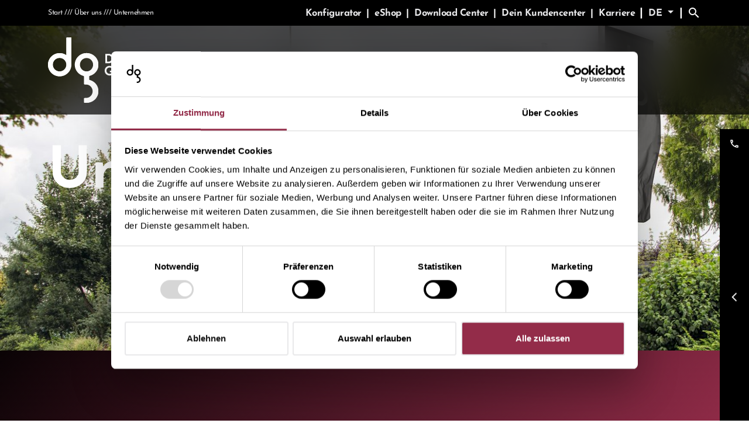

--- FILE ---
content_type: text/html; charset=utf-8
request_url: https://www.dorma-glas.com/ueber-uns/unternehmen/
body_size: 16761
content:
<!DOCTYPE html>
<html>
<head>

<meta charset="utf-8">
<!-- 
	This website is powered by TYPO3 - inspiring people to share!
	TYPO3 is a free open source Content Management Framework initially created by Kasper Skaarhoj and licensed under GNU/GPL.
	TYPO3 is copyright 1998-2026 of Kasper Skaarhoj. Extensions are copyright of their respective owners.
	Information and contribution at https://typo3.org/
-->



<title>Unternehmen | DORMA-Glas</title>
<meta name="generator" content="TYPO3 CMS" />
<meta name="viewport" content="width=device-width, initial-scale=1, shrink-to-fit=no" />
<meta name="robots" content="index, follow" />
<meta name="twitter:card" content="summary" />
<meta name="p:domain_verify" content="b58f6c02d21f8412efc6442d5d1d1513" />
<meta name="format-detection" content="telephone=no" />


<link rel="stylesheet" href="/typo3temp/assets/compressed/merged-264b9cf374955f4b455587c2a6b0a5d8-0adc80908778b7227397b4539843a7ec.css.gzip?1764926088" media="all">




<script src="/typo3temp/assets/compressed/merged-0e7335ec881d29ce07225386eff2c85a-73e4b6dfed3ee2942d172c87cd671413.js.gzip?1662722300"></script>
<script src="/typo3temp/assets/compressed/popper.min-fdf73a7447e5b1be4255a4f1008b9907.js.gzip?1662722300" defer="defer"></script>
<script src="/typo3temp/assets/compressed/bootstrap.min-bfdea7b5dbbf98797ab7220bdc085f3d.js.gzip?1662722300" defer="defer"></script>
<script src="/typo3temp/assets/compressed/lazysizes.min-69e5dabcc163cf8a96affe8362e78c78.js.gzip?1662722300" defer="defer"></script>
<script src="/typo3temp/assets/compressed/fancybox.umd-13079152cf214870a644b7d7b43a79bb.js.gzip?1662722300" defer="defer"></script>
<script src="/typo3temp/assets/compressed/swiper-bundle.min-b6d50ea63eaf9f0ee8fc5d50c359cbd0.js.gzip?1662722300" defer="defer"></script>
<script src="/typo3temp/assets/compressed/mmenu-8e74b789f8e9912f4fd808fda9312e5b.js.gzip?1662722300" defer="defer"></script>
<script src="/typo3temp/assets/compressed/mmenu.polyfills-599e6570a97dbf23bd3f87998fa65556.js.gzip?1662722300" defer="defer"></script>
<script src="/typo3temp/assets/compressed/script-a658a09ef496a24dac3f12f1594eec30.js.gzip?1748435163" defer="defer"></script>



		<link rel="shortcut icon" type="image/png" href="/typo3conf/sites/default/images/favicon-192x192.png" />
		<link rel="shortcut icon" sizes="192x192" href="/typo3conf/sites/default/images/favicon-192x192.png" />
		<link rel="apple-touch-icon" href="/typo3conf/sites/default/images/favicon-192x192.png" /><script id="Cookiebot" src="https://consent.cookiebot.com/uc.js" data-blockingmode="ignore"  data-cbid="3acebc47-def1-45da-b24e-fc51a3990490"  data-culture="de" type="text/javascript"></script>			<script defer="true">
			    (function(w,d,s,l,i){
			        var g=w[l] ? '&s='+w[l]:'', f=d.getElementsByTagName(s)[0], j=d.createElement(s);
			        j.async=true,j.src='https://slsnlytcs.com/stm.js?id='+i+g;
			        j.referrerPolicy='no-referrer-when-downgrade';
			        f.parentNode.insertBefore(j,f);
			    })(window,document,'script','name','v4U1H0S5T5C7')
			</script>
<link rel="canonical" href="https://www.dorma-glas.com/ueber-uns/unternehmen/"/>

<link rel="alternate" hreflang="en" href="https://www.dorma-glas.com/en/about-us/company/"/>
<link rel="alternate" hreflang="fr-FR" href="https://www.dorma-glas.com/fr/a-propos-de-nous/entreprise/"/>
<link rel="alternate" hreflang="es-ES" href="https://www.dorma-glas.com/es/sobre-nosotros/empresa/"/>
<link rel="alternate" hreflang="it-IT" href="https://www.dorma-glas.com/it/chi-siamo/lazienda/"/>
</head>
<body id="p38" class="d-flex flex-column h-100" data-bs-spy="scroll" data-bs-target="#stickyNavigation">


<header class="fixed-top">

    
<div id="video-lightbox-modal" class="video-lightbox-modal">
    <span class="close cursor material-icons md-24" onclick="closeVideoLightboxModal()">close</span>
    <div class="video-lightbox-modal-content">
        <div class="slide">
            <video id="lightbox-video" class="img-fluid" controls>
                <source src="/typo3conf/sites/default/images/dorma-movie.mp4">
            </video>
        </div>
    </div>
</div>


    <div class="bg-dark py-2 d-none d-lg-block">
        <div class="container">
            <div class="row justify-content-between align-items-center">
                <div class="col-auto">
                    
<nav id="breadcrumb">
	<ol class="breadcrumb mb-0">
		
			
					<li class="breadcrumb-item text-light p-0">
						<a class="text-light fw-normal text-decoration-none" href="/">Start</a>
					</li>
				
		
			
					<li class="breadcrumb-item text-light active p-0">
						Über uns
					</li>
				
		
			
					<li class="breadcrumb-item text-light active p-0">
						Unternehmen
					</li>
				
		
	</ol>
</nav>

                </div>
                <div class="col-auto d-flex">
                    
<div id="menuHeader">
	
		<a href="/service/planungsunterstuetzung/konfiguratoren/" class="text-light fw-bold text-decoration-none">Konfigurator </a>
		
				<a class="ms-1 me-1">|</a>
			
	
		<a href="https://eshop.dorma-glas.com" target="_blank" class="text-light fw-bold text-decoration-none" rel="noreferrer">eShop </a>
		
				<a class="ms-1 me-1">|</a>
			
	
		<a href="/service/downloadcenter/" class="text-light fw-bold text-decoration-none">Download Center </a>
		
				<a class="ms-1 me-1">|</a>
			
	
		<a href="/service/wir-helfen-dir-weiter/" class="text-light fw-bold text-decoration-none">Dein Kundencenter </a>
		
				<a class="ms-1 me-1">|</a>
			
	
		<a href="/karriere/" class="text-light fw-bold text-decoration-none">Karriere </a>
		
	
</div>

                    
<div id="menuLanguage" >
	<div class="dropdown">
		<a class="ms-2 me-1">|</a>
		<button class=" me-1 btn-no-style dropdown-toggle text-uppercase text-light fw-bold text-decoration-none" data-bs-toggle="dropdown" aria-expanded="false" href="#" id="dropdownMenuLink">
			
				
					de
				
			
				
			
				
			
				
			
				
			
		</button>
		<ul class="dropdown-menu bg-dark" aria-labelledby="dropdownMenuLink">
			
				
			
				
					<li><a class="dropdown-item text-uppercase" href="/en/about-us/company/">en</a></li>
				
			
				
					<li><a class="dropdown-item text-uppercase" href="/fr/a-propos-de-nous/entreprise/">fr</a></li>
				
			
				
					<li><a class="dropdown-item text-uppercase" href="/es/sobre-nosotros/empresa/">es</a></li>
				
			
				
					<li><a class="dropdown-item text-uppercase" href="/it/chi-siamo/lazienda/">it</a></li>
				
			
		</ul>
		<a class="me-2">|</a>
	</div>
</div>


                    <a class="d-flex align-items-center" href="/suche/">
                        <span class="material-icons md-24">search</span>
                    </a>
                </div>
            </div>
        </div>
    </div>
    <nav class="navbar navbar-expand-lg bg-secondary py-0">
        <div class="container d-block">
            <div class="row">
                <div class="col-6 col-lg-2">
                    
<div id="logo" class="js-logo">
	<a class="navbar-brand d-block position-relative p-0" href="/">
		<img id="js-logo-text" src="/typo3conf/sites/default/images/dormaglas-logo.svg" width="253" height="143" alt="" />
		<img id="js-logo-no-text" src="/typo3conf/sites/default/images/logo-no-text.svg" width="566" height="566" alt="" />
	</a>
</div>

                </div>
                <div class="col-2 d-lg-none d-flex align-items-center justify-content-start justify-content-lg-start">
                    <div class="dropdown">
                        <button class=" me-1 btn-no-style dropdown-toggle text-uppercase text-light fw-bold text-decoration-none" data-bs-toggle="dropdown" aria-expanded="false" href="#" id="dropdownMenuLink">
                            
                                
                                    de
                                
                            
                                
                            
                                
                            
                                
                            
                                
                            
                        </button>
                        <ul class="dropdown-menu bg-dark" aria-labelledby="dropdownMenuLink">
                            
                                
                            
                                
                                    <li><a class="dropdown-item text-uppercase" href="/en/about-us/company/">en</a></li>
                                
                            
                                
                                    <li><a class="dropdown-item text-uppercase" href="/fr/a-propos-de-nous/entreprise/">fr</a></li>
                                
                            
                                
                                    <li><a class="dropdown-item text-uppercase" href="/es/sobre-nosotros/empresa/">es</a></li>
                                
                            
                                
                                    <li><a class="dropdown-item text-uppercase" href="/it/chi-siamo/lazienda/">it</a></li>
                                
                            
                        </ul>
                    </div>
                </div>
                <div class="col-2 d-lg-none d-flex align-items-center justify-content-end justify-content-lg-start">
                    <a class="d-flex align-items-center" href="/suche/">
                        <span class="material-icons md-24">search</span>
                    </a>
                </div>
                <div class="col-2 col-lg-10 col-xl-8 col d-flex align-items-center justify-content-end justify-content-lg-start">
                    <button id="menuToggle" class="d-lg-none border-0 bg-transparent pr-0" type="button">
                        <span class="line"></span>
                        <span class="line"></span>
                        <span class="line"></span>
                    </button>
                    
<div id="menuMain" class="collapse navbar-collapse h-100">
	<ul class="navbar-nav mx-auto h-100">
		
			
					<li class="nav-item d-flex align-items-center position-relative mx-3 dropdown">
						<a href="/inspiration/lebensraeume/" class="nav-link collapsed h-100 d-flex align-items-center px-0 text-white fw-bold" data-bs-toggle="collapse" data-bs-target="#uid_13">Inspiration</a>
					</li>
				
		
			
					<li class="nav-item d-flex align-items-center position-relative mx-3 dropdown">
						<a href="/produkte/schiebetuerbeschlaege/" class="nav-link collapsed h-100 d-flex align-items-center px-0 text-white fw-bold" data-bs-toggle="collapse" data-bs-target="#uid_14">Produkte</a>
					</li>
				
		
			
					<li class="nav-item d-flex align-items-center position-relative mx-3 dropdown">
						<a href="/aktuelles/news/" class="nav-link collapsed h-100 d-flex align-items-center px-0 text-white fw-bold" data-bs-toggle="collapse" data-bs-target="#uid_15">Aktuelles</a>
					</li>
				
		
			
					<li class="nav-item d-flex align-items-center position-relative mx-3 dropdown">
						<a href="/service/planungsunterstuetzung/blaetterkataloge/" class="nav-link collapsed h-100 d-flex align-items-center px-0 text-white fw-bold" data-bs-toggle="collapse" data-bs-target="#uid_16">Service</a>
					</li>
				
		
			
					<li class="nav-item d-flex align-items-center position-relative mx-3 dropdown active">
						<a href="/ueber-uns/unternehmen/" class="nav-link collapsed h-100 d-flex align-items-center px-0 text-white fw-bold" data-bs-toggle="collapse" data-bs-target="#uid_17">Über uns</a>
					</li>
				
		
	</ul>
</div>






                </div>
            </div>
        </div>
    </nav>
    
	<div class="container position-relative">
		<div id="menuSub" class="bg-secondary shadow-lg">
			
				<div class="collapse fade" id="uid_13" data-bs-parent="#menuSub">
					<div class="p-4 pt-3 pb-0">

						
								
							
						
						
								<div class="row"><div class="col-lg-9"><div class="row"><div class="col-lg-4 mb-4"><a href="/inspiration/lebensraeume/" class="text-decoration-none text-white menu-more-link"><div class="h5 text-white">Wohnräume</div></a><a href="/inspiration/lebensraeume/" class="text-decoration-none text-white menu-more-link"><img class="img-fluid" src="/fileadmin/user_upload/menu/DG-Menue-inspiration_lebensraeume_500x500px.jpg" width="500" height="500" alt="" /></a><div class="mt-3"><a href="/inspiration/lebensraeume/" class="d-flex align-items-center text-decoration-none text-white menu-more-link">
								Mehr entdecken  <span class="material-icons md-18 ms-3">arrow_forward_ios</span></a></div></div><div class="col-lg-4 mb-4"><a href="/inspiration/referenzen/" class="text-decoration-none text-white menu-more-link"><div class="h5 text-white">Referenzen</div></a><a href="/inspiration/referenzen/" class="text-decoration-none text-white menu-more-link"><img class="img-fluid" src="/fileadmin/user_upload/menu/DG-Menue-inspiration_referenzen_porsche_500x500px.jpg" width="500" height="500" alt="" /></a><div class="mt-3"><a href="/inspiration/referenzen/" class="d-flex align-items-center text-decoration-none text-white menu-more-link">
								Mehr entdecken  <span class="material-icons md-18 ms-3">arrow_forward_ios</span></a></div></div><div class="col-lg-4 mb-4"><a href="/inspiration/moving-details/" class="text-decoration-none text-white menu-more-link"><div class="h5 text-white">Moving Details.</div></a><a href="/inspiration/moving-details/" class="text-decoration-none text-white menu-more-link"><img class="img-fluid" src="/fileadmin/user_upload/menu/DG-Menue-inspiration_moving-details_500x500px.jpg" width="500" height="500" alt="" /></a><div class="mt-3"><a href="/inspiration/moving-details/" class="d-flex align-items-center text-decoration-none text-white menu-more-link">
								Mehr entdecken  <span class="material-icons md-18 ms-3">arrow_forward_ios</span></a></div></div></div></div><div class="col-lg-3"><div class="position-relative highlight bg-light h-100 pb-4"><div id="c751" class="frame frame-type-textpic frame-layout-25 frame-default"><div class="inner-wrap"  ><div class="h5 mb-2 px-3">Bewegende Lösungen</div><img class="img-fluid" src="/fileadmin/user_upload/inspiration/Lookbook_Highlight_MokUp_DE.jpg" width="300" height="161" alt="" /><div class="teaser-sm mt-3 px-3"><p>DORMA-Glas auf 92 Seiten. Was uns ausmacht, was uns wichtig ist und was Ihre Vorteile dabei sind, haben wir anschaulich in einem Dokument dargestellt. Schauen Sie gerne mal rein.</p><a href="/fileadmin/user_upload/inspiration/Lookbook_Bewegende_Loesungen_DE_final.pdf" target="_blank" class="read-more mt-3 text-body">Mehr entdecken <i class="fa-solid fa-chevron-right small ps-1"></i></a></div></div></div></div></div></div>
							
					</div>
				</div>
			
				<div class="collapse fade" id="uid_14" data-bs-parent="#menuSub">
					<div class="p-4 pt-3 pb-0">

						
								
							
						
						
								<div id="menuProducts"><div class="row"><div class="col-lg-12"><div class="row"><div class="col-lg-3 mb-3"><a href="/produkte/schiebetuerbeschlaege/" class="h5 mb-2 text-white text-decoration-none d-block">Schiebetürbeschläge</a><a href="/produkte/schiebetuerbeschlaege/"><img class="img-fluid" src="/fileadmin/user_upload/menu/dg_menue_produkte_MUTO_Schiebetuerbeschlaege_293x150.jpg" width="293" height="150" alt="" /></a><ul class="mt-3 mb-0 list-unstyled p-0 d-inline-block"><li class="mb-1"><a href="/produkte/schiebetuerbeschlaege/muto/" class="d-flex justify-content-between align-items-center text-decoration-none text-white small">MUTO <span class="material-icons md-18 ms-3">arrow_forward_ios</span></a></li><li class="mb-1"><a class="d-flex justify-content-between align-items-center text-decoration-none text-white small" href="/produkte/schiebetuerbeschlaege/manet-schieben/">MANET <span class="material-icons md-18 ms-3">arrow_forward_ios</span></a></li><li class="mb-1"><a class="d-flex justify-content-between align-items-center text-decoration-none text-white small" href="/produkte/schiebetuerbeschlaege/rs-120/">RS 120 <span class="material-icons md-18 ms-3">arrow_forward_ios</span></a></li><li class="mb.1"><a href="/produkte/schiebetuerbeschlaege/" class="d-flex justify-content-between align-items-center mb-2 text-white text-decoration-none d-block small">Alle Produkte <span class="material-icons md-18 ms-3">arrow_forward_ios</span></a></li></ul></div><div class="col-lg-3 mb-3"><a href="/produkte/glastuerbeschlaege/" class="h5 mb-2 text-white text-decoration-none d-block">Glastürbeschläge</a><a href="/produkte/glastuerbeschlaege/"><img class="img-fluid" src="/fileadmin/user_upload/menu/dg_Milieau_OFFICE_Arcos_geschl_293x150_Glastuerbeschlaege.jpg" width="293" height="150" alt="" /></a><ul class="mt-3 mb-0 list-unstyled p-0 d-inline-block"><li class="mb-1"><a href="/produkte/glastuerbeschlaege/studio/" class="d-flex justify-content-between align-items-center text-decoration-none text-white small">STUDIO <span class="material-icons md-18 ms-3">arrow_forward_ios</span></a></li><li class="mb-1"><a href="/produkte/glastuerbeschlaege/office/" class="d-flex justify-content-between align-items-center text-decoration-none text-white small">OFFICE <span class="material-icons md-18 ms-3">arrow_forward_ios</span></a></li><li class="mb-1"><a class="d-flex justify-content-between align-items-center text-decoration-none text-white small" href="/produkte/glastuerbeschlaege/rp/">RP <span class="material-icons md-18 ms-3">arrow_forward_ios</span></a></li><li class="mb.1"><a href="/produkte/glastuerbeschlaege/" class="d-flex justify-content-between align-items-center mb-2 text-white text-decoration-none d-block small">Alle Produkte <span class="material-icons md-18 ms-3">arrow_forward_ios</span></a></li></ul></div><div class="col-lg-3 mb-3"><a href="/produkte/eckbeschlaege-und-profilsysteme/" class="h5 mb-2 text-white text-decoration-none d-block">Eckbeschläge und Profilsysteme</a><a href="/produkte/eckbeschlaege-und-profilsysteme/"><img class="img-fluid" src="/fileadmin/user_upload/produkte/eckbeschlaege_profilsysteme/dg_Milieau_MUNDUS_OFFICE_XL_293x150.jpg" width="293" height="150" alt="" /></a><ul class="mt-3 mb-0 list-unstyled p-0 d-inline-block"><li class="mb-1"><a class="d-flex justify-content-between align-items-center text-decoration-none text-white small" href="/produkte/eckbeschlaege-und-profilsysteme/universal/">UNIVERSAL <span class="material-icons md-18 ms-3">arrow_forward_ios</span></a></li><li class="mb-1"><a class="d-flex justify-content-between align-items-center text-decoration-none text-white small" href="/produkte/eckbeschlaege-und-profilsysteme/beyond/">BEYOND <span class="material-icons md-18 ms-3">arrow_forward_ios</span></a></li><li class="mb-1"><a class="d-flex justify-content-between align-items-center text-decoration-none text-white small" href="/produkte/eckbeschlaege-und-profilsysteme/tpta-easy-safe/">TP/TA EASY Safe <span class="material-icons md-18 ms-3">arrow_forward_ios</span></a></li><li class="mb.1"><a href="/produkte/eckbeschlaege-und-profilsysteme/" class="d-flex justify-content-between align-items-center mb-2 text-white text-decoration-none d-block small">Alle Produkte <span class="material-icons md-18 ms-3">arrow_forward_ios</span></a></li></ul></div><div class="col-lg-3 mb-3"><a href="/produkte/glastrennwaende/" class="h5 mb-2 text-white text-decoration-none d-block">Glastrennwände</a><a href="/produkte/glastrennwaende/"><img class="img-fluid" src="/fileadmin/user_upload/produkte/glastrennwaende/uniquin/IM_UNIQUIN_2023Clamp_Cover80_TS_293x150.jpg" width="293" height="150" alt="" /></a><ul class="mt-3 mb-0 list-unstyled p-0 d-inline-block"><li class="mb-1"><a class="d-flex justify-content-between align-items-center text-decoration-none text-white small" href="/produkte/glastrennwaende/uniquin/">UNIQUIN <span class="material-icons md-18 ms-3">arrow_forward_ios</span></a></li><li class="mb-1"><a class="d-flex justify-content-between align-items-center text-decoration-none text-white small" href="/produkte/glastrennwaende/lofttueren/">LOFTTÜREN <span class="material-icons md-18 ms-3">arrow_forward_ios</span></a></li><li class="mb.1"><a href="/produkte/glastrennwaende/" class="d-flex justify-content-between align-items-center mb-2 text-white text-decoration-none d-block small">Alle Produkte <span class="material-icons md-18 ms-3">arrow_forward_ios</span></a></li></ul></div><div class="col-lg-3 mb-3"><a href="/produkte/glasschiebewaende/" class="h5 mb-2 text-white text-decoration-none d-block">Glasschiebewände</a><a href="/produkte/glasschiebewaende/"><img class="img-fluid" src="/fileadmin/user_upload/menu/dg_Milieau_FSW_EASY_Safe_halboffen_frontal_Glasschiebewaende_293x150.jpg" width="293" height="150" alt="" /></a><ul class="mt-3 mb-0 list-unstyled p-0 d-inline-block"><li class="mb-1"><a class="d-flex justify-content-between align-items-center text-decoration-none text-white small" href="/produkte/glasschiebewaende/hsw-easy-safe/">HSW EASY Safe <span class="material-icons md-18 ms-3">arrow_forward_ios</span></a></li><li class="mb-1"><a class="d-flex justify-content-between align-items-center text-decoration-none text-white small" href="/produkte/glasschiebewaende/fsw-easy-safe/">FSW EASY Safe <span class="material-icons md-18 ms-3">arrow_forward_ios</span></a></li><li class="mb-1"><a class="d-flex justify-content-between align-items-center text-decoration-none text-white small" href="/produkte/glasschiebewaende/hsw-flex-therm/">HSW FLEX Therm <span class="material-icons md-18 ms-3">arrow_forward_ios</span></a></li><li class="mb-1"><a class="d-flex justify-content-between align-items-center text-decoration-none text-white small" href="/produkte/glasschiebewaende/hsw-r/">HSW-R <span class="material-icons md-18 ms-3">arrow_forward_ios</span></a></li><li class="mb-1"><a class="d-flex justify-content-between align-items-center text-decoration-none text-white small" href="/produkte/glasschiebewaende/bsw-g/">BSW-G <span class="material-icons md-18 ms-3">arrow_forward_ios</span></a></li><li class="mb.1"><a href="/produkte/glasschiebewaende/" class="d-flex justify-content-between align-items-center mb-2 text-white text-decoration-none d-block small">Alle Produkte <span class="material-icons md-18 ms-3">arrow_forward_ios</span></a></li></ul></div><div class="col-lg-3 mb-3"><a href="/produkte/glasduschen/" class="h5 mb-2 text-white text-decoration-none d-block">Glasduschen</a><a href="/produkte/glasduschen/"><img class="img-fluid" src="/fileadmin/user_upload/produkte/duschbeschlaege/dg_MORANO_menu.jpg" width="293" height="150" alt="" /></a><ul class="mt-3 mb-0 list-unstyled p-0 d-inline-block"><li class="mb-1"><a href="/produkte/glasduschen/morano/" class="d-flex justify-content-between align-items-center text-decoration-none text-white small">MORANO <span class="material-icons md-18 ms-3">arrow_forward_ios</span></a></li><li class="mb-1"><a href="/produkte/glasduschen/tanora/" class="d-flex justify-content-between align-items-center text-decoration-none text-white small">TANORA <span class="material-icons md-18 ms-3">arrow_forward_ios</span></a></li><li class="mb-1"><a href="/produkte/glasduschen/ateno/" class="d-flex justify-content-between align-items-center text-decoration-none text-white small">ATENO <span class="material-icons md-18 ms-3">arrow_forward_ios</span></a></li><li class="mb-1"><a href="/produkte/glasduschen/festteilbeschlaege/" class="d-flex justify-content-between align-items-center text-decoration-none text-white small">Festteilbeschläge <span class="material-icons md-18 ms-3">arrow_forward_ios</span></a></li><li class="mb-1"><a href="/produkte/glasduschen/zubehoer/" class="d-flex justify-content-between align-items-center text-decoration-none text-white small">Zubehör <span class="material-icons md-18 ms-3">arrow_forward_ios</span></a></li><li class="mb.1"><a href="/produkte/glasduschen/" class="d-flex justify-content-between align-items-center mb-2 text-white text-decoration-none d-block small">Alle Produkte <span class="material-icons md-18 ms-3">arrow_forward_ios</span></a></li></ul></div><div class="col-lg-3 mb-3"><a href="/produkte/tuergriffe-und-tuerklinken/" class="h5 mb-2 text-white text-decoration-none d-block">Türgriffe und Türklinken</a><a href="/produkte/tuergriffe-und-tuerklinken/"><img class="img-fluid" src="/fileadmin/user_upload/menu/dg_menue_produkte_Griffstange_griffe_293x150.jpg" width="293" height="150" alt="" /></a><ul class="mt-3 mb-0 list-unstyled p-0 d-inline-block"><li class="mb-1"><a class="d-flex justify-content-between align-items-center text-decoration-none text-white small" href="/produkte/tuergriffe-und-tuerklinken/griffstangen/">Griffstangen <span class="material-icons md-18 ms-3">arrow_forward_ios</span></a></li><li class="mb-1"><a class="d-flex justify-content-between align-items-center text-decoration-none text-white small" href="/produkte/tuergriffe-und-tuerklinken/griffmuscheln-und-tuerknaeufe/">Griffmuscheln und Türknäufe <span class="material-icons md-18 ms-3">arrow_forward_ios</span></a></li><li class="mb-1"><a class="d-flex justify-content-between align-items-center text-decoration-none text-white small" href="/produkte/tuergriffe-und-tuerklinken/tuerklinken/">Türklinken <span class="material-icons md-18 ms-3">arrow_forward_ios</span></a></li><li class="mb.1"><a href="/produkte/tuergriffe-und-tuerklinken/" class="d-flex justify-content-between align-items-center mb-2 text-white text-decoration-none d-block small">Alle Produkte <span class="material-icons md-18 ms-3">arrow_forward_ios</span></a></li></ul></div><div class="col-lg-3 mb-3"><a href="/produkte/justo-line-by-dorma-glas/" class="h5 mb-2 text-white text-decoration-none d-block">justo LINE by DORMA-Glas</a><a href="/produkte/justo-line-by-dorma-glas/"><img class="img-fluid" src="/fileadmin/user_upload/produkte/justoLINE/justoLINE_Thumbnail_Web.jpg" width="293" height="150" alt="" /></a><ul class="mt-3 mb-0 list-unstyled p-0 d-inline-block"><li class="mb.1"><a href="/produkte/justo-line-by-dorma-glas/" class="d-flex justify-content-between align-items-center mb-2 text-white text-decoration-none d-block small">Alle Produkte <span class="material-icons md-18 ms-3">arrow_forward_ios</span></a></li></ul></div></div></div><!--
			<div class="col-lg-3"><div class="position-relative highlight bg-light h-100 pb-4"><div id="c136" class="frame frame-type-textpic frame-layout-25 frame-default"><div class="inner-wrap"  ><div class="h5 mb-2 px-3">Highlight</div><img class="img-fluid" src="/fileadmin/_processed_/e/1/csm_dg-menue-produkte-Highlight-1121_5b2d2563d0.jpg" width="300" height="161" alt="" /><div class="teaser-sm mt-3 px-3"><p class="h5">Glastürbeschlag STUDIO 1121</p><p>Seit November 2021 ist die DORMA-Glas GmbH wieder unter eigener Geschäftsführung aktiv in Entwicklung und Vertrieb von Glasbeschlägen. Der Zeitpunkt der Neuaufstellung 11/21 wurde nun zum Namensgeber für ein neues, exklusives Schloss-Design: STUDIO1121.</p><a href="/aktuelles/presse/studio1121-von-dorma-glas/" class="read-more mt-3 text-body">Mehr entdecken <i class="fa-solid fa-chevron-right small ps-1"></i></a></div></div></div></div></div>
			--></div></div>
							
					</div>
				</div>
			
				<div class="collapse fade" id="uid_15" data-bs-parent="#menuSub">
					<div class="p-4 pt-3 pb-0">

						
								
							
						
						
								<div class="row"><div class="col-lg-9"><div class="row"><div class="col-lg-4 mb-4"><a href="/aktuelles/news/" class="text-decoration-none text-white menu-more-link"><div class="h5 text-white">News</div></a><a href="/aktuelles/news/" class="text-decoration-none text-white menu-more-link"><img class="img-fluid" src="/fileadmin/user_upload/menu/DG-menue-produktnews_500x500px_4.jpg" width="500" height="500" alt="" /></a><div class="mt-3"><a href="/aktuelles/news/" class="d-flex align-items-center text-decoration-none text-white menu-more-link">
								Mehr entdecken  <span class="material-icons md-18 ms-3">arrow_forward_ios</span></a></div></div><div class="col-lg-4 mb-4"><a href="/aktuelles/produktnews/" class="text-decoration-none text-white menu-more-link"><div class="h5 text-white">Produktnews</div></a><a href="/aktuelles/produktnews/" class="text-decoration-none text-white menu-more-link"><img class="img-fluid" src="/fileadmin/user_upload/menu/DG-menue-produktnews_500x500px.jpg" width="500" height="500" alt="" /></a><div class="mt-3"><a href="/aktuelles/produktnews/" class="d-flex align-items-center text-decoration-none text-white menu-more-link">
								Mehr entdecken  <span class="material-icons md-18 ms-3">arrow_forward_ios</span></a></div></div><div class="col-lg-4 mb-4"><a href="/dorma-glas-moment/" class="text-decoration-none text-white menu-more-link"><div class="h5 text-white">DORMA-Glas Moment</div></a><a href="/dorma-glas-moment/" class="text-decoration-none text-white menu-more-link"><img class="img-fluid" src="/fileadmin/user_upload/dm-moment.jpg" width="500" height="500" alt="" /></a><div class="mt-3"><a href="/dorma-glas-moment/" class="d-flex align-items-center text-decoration-none text-white menu-more-link">
								Mehr entdecken  <span class="material-icons md-18 ms-3">arrow_forward_ios</span></a></div></div></div></div><div class="col-lg-3 newsletter-box"><div class="position-relative highlight h-100 px-3 pt-4 d-flex justify-content-between flex-column"><div class="w-75 mb-5 pb-5"><p class="h4">Jetzt unseren Newsletter abonnieren!</p></div><div class="pb-5"><a id="js-newsletter-sign-in-button" href="#newsletter-section" class="btn bg-dark text-center text-white ">Anmelden</a></div></div></div></div>
							
					</div>
				</div>
			
				<div class="collapse fade" id="uid_16" data-bs-parent="#menuSub">
					<div class="p-4 pt-3 pb-0">

						
								
<div class="row">
    <div class="col-lg-12">
        <div class="row">
            
                <div class="col-lg-3 mb-3">
                    
                            <a href="#" target=""
                            class="text-decoration-none text-white menu-more-link">
                                <div class="h5 text-white">Media</div>
                            </a>
                        
                    
                    

                        
                                <a href="#" parameter="/service/planungsunterstuetzung/blaetterkataloge/" target="" class="text-decoration-none text-white menu-more-link">
                                    <img class="img-fluid" src="/fileadmin/user_upload/menu/DG-Menue_service_Downloadcenter_500x500px.jpg" width="500" height="500" alt="" />
                                </a>
                            

                       
                    
                    <div class="mt-3">
                        
                                <ul class="mt-3 mb-0 list-unstyled p-0 d-inline-block">
                                    
                                        <li class="mb-1">
                                            <a class="mb-3 d-flex justify-content-between align-items-center text-decoration-none text-white small" href="/service/planungsunterstuetzung/blaetterkataloge/">Blätterkataloge
                                                <span class="material-icons md-18 ms-3">arrow_forward_ios</span>
                                            </a>
                                            
                                        </li>
                                    
                                    <li class="mb-1">
                                        <a class="mb-3 d-flex justify-content-between align-items-center text-decoration-none text-white small" href="/service/planungsunterstuetzung/compendium/">Compendium
                                            <span class="material-icons md-18 ms-3">arrow_forward_ios</span>
                                        </a>
                                        
                                    </li>
                                    <li class="mb-1">
                                        <a class="mb-3 d-flex justify-content-between align-items-center text-decoration-none text-white small" href="/service/downloadcenter/">Download-Center
                                            <span class="material-icons md-18 ms-3">arrow_forward_ios</span>
                                        </a>
                                        
                                    </li>
                                </ul>
                            

                        

                        

                        

                    </div>
                </div>
            
                <div class="col-lg-3 mb-3">
                    
                            <a href="#" target=""
                            class="text-decoration-none text-white menu-more-link">
                                <div class="h5 text-white">Digitale Planungsunterstützung</div>
                            </a>
                        
                    
                    

                        
                                <a href="#" parameter="/service/planungsunterstuetzung/" target="" class="text-decoration-none text-white menu-more-link">
                                    <img class="img-fluid" src="/fileadmin/user_upload/menu/dg_menue_Service-digitale-Planungsunterstuetzung_500x500.jpg" width="500" height="500" alt="" />
                                </a>
                            

                       
                    
                    <div class="mt-3">
                        

                        
                                <ul class="mt-3 mb-0 list-unstyled p-0 d-inline-block">
                                    <li class="mb-1">
                                        <a class="mb-3 d-flex justify-content-between align-items-center text-decoration-none text-white small" href="/service/planungsunterstuetzung/konfiguratoren/">Konfigurator
                                            <span class="material-icons md-18 ms-3">arrow_forward_ios</span>
                                        </a>
                                    </li>
                                    <li class="mb-1">
                                        <a class="mb-3 d-flex justify-content-between align-items-center text-decoration-none text-white small" href="https://eshop.dorma-glas.com">eShop
                                            <span class="material-icons md-18 ms-3">arrow_forward_ios</span>
                                        </a>
                                        
                                    </li>
                                    
                                            <li class="mb-1">
                                                <a class="mb-3 d-flex justify-content-between align-items-center text-decoration-none text-white small" href="/uniquinformular/">Formulare
                                                    <span class="material-icons md-18 ms-3">arrow_forward_ios</span>
                                                </a>
                                                
                                            </li>
                                        
                                    
                                </ul>
                            

                        

                        

                    </div>
                </div>
            
                <div class="col-lg-3 mb-3">
                    
                            <a href="/service/projekt-und-loesungsgeschaeft/" class="text-decoration-none text-white menu-more-link">
                                <div class="h5 text-white">Projekt- und Lösungsgeschäft</div>
                            </a>
                        
                    
                    

                        
                                <a href="/service/projekt-und-loesungsgeschaeft/" class="text-decoration-none text-white menu-more-link">
                                    <img class="img-fluid" src="/fileadmin/user_upload/service/SolutionSales/IM_HSW_EASY_Safe_geschl_Markthalle_500x500px.png" width="500" height="500" alt="" />
                                </a>
                            

                       
                    
                    <div class="mt-3">
                        

                        

                        
                                
                                        <ul class="mt-3 mb-0 list-unstyled p-0 d-inline-block">
                                            <li class="mb-1">
                                                <a href="/service/projekt-und-loesungsgeschaeft/" class="d-flex align-items-center text-decoration-none text-white menu-more-link">
                                                    Mehr entdecken <span class="material-icons md-18 ms-3">arrow_forward_ios</span>
                                                </a>
                                            </li>
                                        </ul>
                                    
                            

                        

                    </div>
                </div>
            
                <div class="col-lg-3 mb-3">
                    
                            <a href="/service/wir-helfen-dir-weiter/" class="text-decoration-none text-white menu-more-link">
                                <div class="h5 text-white">Dein Kundencenter</div>
                            </a>
                        
                    
                    

                        
                                <a href="/service/wir-helfen-dir-weiter/" class="text-decoration-none text-white menu-more-link">
                                    <img class="img-fluid" src="/fileadmin/user_upload/service/Fragezeichen_sRGB.jpg" width="500" height="500" alt="" />
                                </a>
                            

                       
                    
                    <div class="mt-3">
                        

                        

                        

                        
                                <ul class="mt-3 mb-0 list-unstyled p-0 d-inline-block">
                                    <li class="mb-1">
                                        <a class="mb-3 d-flex justify-content-between align-items-center text-decoration-none text-white small" href="/service/wir-helfen-dir-weiter/">Reklamation
                                            <span class="material-icons md-18 ms-3">arrow_forward_ios</span>
                                        </a>
                                    </li>
                                    <li class="mb-1">
                                        <a class="mb-3 d-flex justify-content-between align-items-center text-decoration-none text-white small" href="/service/kontakt/">Kontakt
                                            <span class="material-icons md-18 ms-3">arrow_forward_ios</span>
                                        </a>
                                    </li>
                                </ul>
                            

                    </div>
                </div>
            
        </div>
    </div>
</div>




							
						
						
								<div class="row"><div class="col-lg-9"><div class="row"><div class="col-lg-4 mb-4"><a href="/aktuelles/news/" class="text-decoration-none text-white menu-more-link"><div class="h5 text-white">News</div></a><a href="/aktuelles/news/" class="text-decoration-none text-white menu-more-link"><img class="img-fluid" src="/fileadmin/user_upload/menu/DG-menue-produktnews_500x500px_4.jpg" width="500" height="500" alt="" /></a><div class="mt-3"><a href="/aktuelles/news/" class="d-flex align-items-center text-decoration-none text-white menu-more-link">
								Mehr entdecken  <span class="material-icons md-18 ms-3">arrow_forward_ios</span></a></div></div><div class="col-lg-4 mb-4"><a href="/aktuelles/produktnews/" class="text-decoration-none text-white menu-more-link"><div class="h5 text-white">Produktnews</div></a><a href="/aktuelles/produktnews/" class="text-decoration-none text-white menu-more-link"><img class="img-fluid" src="/fileadmin/user_upload/menu/DG-menue-produktnews_500x500px.jpg" width="500" height="500" alt="" /></a><div class="mt-3"><a href="/aktuelles/produktnews/" class="d-flex align-items-center text-decoration-none text-white menu-more-link">
								Mehr entdecken  <span class="material-icons md-18 ms-3">arrow_forward_ios</span></a></div></div><div class="col-lg-4 mb-4"><a href="/dorma-glas-moment/" class="text-decoration-none text-white menu-more-link"><div class="h5 text-white">DORMA-Glas Moment</div></a><a href="/dorma-glas-moment/" class="text-decoration-none text-white menu-more-link"><img class="img-fluid" src="/fileadmin/user_upload/dm-moment.jpg" width="500" height="500" alt="" /></a><div class="mt-3"><a href="/dorma-glas-moment/" class="d-flex align-items-center text-decoration-none text-white menu-more-link">
								Mehr entdecken  <span class="material-icons md-18 ms-3">arrow_forward_ios</span></a></div></div></div></div><div class="col-lg-3 newsletter-box"><div class="position-relative highlight h-100 px-3 pt-4 d-flex justify-content-between flex-column"><div class="w-75 mb-5 pb-5"><p class="h4">Jetzt unseren Newsletter abonnieren!</p></div><div class="pb-5"><a id="js-newsletter-sign-in-button" href="#newsletter-section" class="btn bg-dark text-center text-white ">Anmelden</a></div></div></div></div>
							
					</div>
				</div>
			
				<div class="collapse fade" id="uid_17" data-bs-parent="#menuSub">
					<div class="p-4 pt-3 pb-0">

						
								
							
						
						
								<div class="row"><div class="col-lg-3 mb-4"><a href="/ueber-uns/unternehmen/" class="text-decoration-none text-white menu-more-link"><div class="h5 text-white">Unternehmen</div></a><a href="/ueber-uns/unternehmen/" class="text-decoration-none text-white menu-more-link"><img class="img-fluid" src="/fileadmin/user_upload/menu/ueber-uns_unternehmen_menu.jpg" width="500" height="500" alt="" /></a><div class="d-inline-block mt-3"><a class="mb-3 d-flex align-items-center justify-content-between text-decoration-none text-white small" href="/ueber-uns/unternehmen/dorma-glas-produktforum/">
	                        	DORMA-Glas Produktforum <span class="material-icons md-18 ms-3">arrow_forward_ios</span></a><a href="/ueber-uns/unternehmen/" class="d-flex align-items-center justify-content-between text-decoration-none text-white menu-more-link">
						Mehr entdecken <span class="material-icons md-18 ms-3">arrow_forward_ios</span></a></div></div><div class="col-lg-3 mb-4"><a href="/ueber-uns/historie/" class="text-decoration-none text-white menu-more-link"><div class="h5 text-white">Historie</div></a><a href="/ueber-uns/historie/" class="text-decoration-none text-white menu-more-link"><img class="img-fluid" src="/fileadmin/user_upload/ueber_uns/historie/Dg-ueber-uns_Historie-Luftbild.jpg" width="500" height="500" alt="" /></a><div class="d-inline-block mt-3"><a href="/ueber-uns/historie/" class="d-flex align-items-center justify-content-between text-decoration-none text-white menu-more-link">
						Mehr entdecken <span class="material-icons md-18 ms-3">arrow_forward_ios</span></a></div></div><div class="col-lg-3 mb-4"><a href="/ueber-uns/qualitaet/" class="text-decoration-none text-white menu-more-link"><div class="h5 text-white">Qualität</div></a><a href="/ueber-uns/qualitaet/" class="text-decoration-none text-white menu-more-link"><img class="img-fluid" src="/fileadmin/user_upload/menu/DG-Menue-Ueber-uns-Qualitaet_500x500px.jpg" width="500" height="500" alt="" /></a><div class="d-inline-block mt-3"><a href="/ueber-uns/qualitaet/" class="d-flex align-items-center justify-content-between text-decoration-none text-white menu-more-link">
						Mehr entdecken <span class="material-icons md-18 ms-3">arrow_forward_ios</span></a></div></div><div class="col-lg-3 mb-4"><a href="/ueber-uns/nachhaltigkeit/" class="text-decoration-none text-white menu-more-link"><div class="h5 text-white">Nachhaltigkeit</div></a><a href="/ueber-uns/nachhaltigkeit/" class="text-decoration-none text-white menu-more-link"><img class="img-fluid" src="/fileadmin/user_upload/menu/DG-Menue-Ueber-uns-Nachhaltigkeit_500x500px.jpg" width="500" height="500" alt="" /></a><div class="d-inline-block mt-3"><a href="/ueber-uns/nachhaltigkeit/" class="d-flex align-items-center justify-content-between text-decoration-none text-white menu-more-link">
						Mehr entdecken <span class="material-icons md-18 ms-3">arrow_forward_ios</span></a></div></div></div>
							
					</div>
				</div>
			
		</div>
	</div>

    
	<nav id="menuMainPhone">
        <ul>
        	
        		<li>
        			<a href="/inspiration/lebensraeume/">Inspiration</a>
        			
						
					
							<ul><li class=""><a href="/inspiration/lebensraeume/">Wohnräume</a></li><li class=""><a href="/inspiration/referenzen/">Referenzen</a></li><li class=""><a href="/inspiration/moving-details/">Moving Details.</a><ul><li class=""><a href="/inspiration/moving-details/moving-diversity/">Moving Diversity.</a></li><li class=""><a href="/inspiration/moving-details/moving-forms/">Moving Form.</a></li><li class=""><a href="/inspiration/moving-details/moving-material/">Moving Material.</a></li><li class=""><a href="/inspiration/moving-details/moving-transparency/">Moving Transparency.</a></li><li class=""><a href="/inspiration/moving-details/moving-comfort/">Moving Comfort.</a></li><li class=""><a href="/inspiration/moving-details/moving-innovation/">Moving Innovation.</a></li></ul></li></ul>
						
        		</li>
        	
        		<li>
        			<a href="/produkte/schiebetuerbeschlaege/">Produkte</a>
        			
						
					
							<ul><li class=""><a href="/produkte/schiebetuerbeschlaege/">Schiebetürbeschläge</a><div data-mm-title="Produkte"><ul><li><a href="/produkte/schiebetuerbeschlaege/"><div class="mb-3 d-inline-block">Schiebetürbeschläge</div><img class="img-fluid d-md-block d-block d-sm-block d-xs-block" src="/fileadmin/_processed_/c/6/csm_dg_menue_produkte_MUTO_Schiebetuerbeschlaege_293x150_71cd38bb43.jpg" width="280" height="144" alt="" /></a></li><li class=""><a href="/produkte/schiebetuerbeschlaege/muto/" class="menu-item-small">MUTO</a></li><li class=""><a class="menu-item-small" href="/produkte/schiebetuerbeschlaege/manet-schieben/">MANET</a></li><li class=""><a class="menu-item-small" href="/produkte/schiebetuerbeschlaege/rs-120/">RS 120</a></li></ul></div></li><li class=""><a href="/produkte/glastuerbeschlaege/">Glastürbeschläge</a><div data-mm-title="Produkte"><ul><li><a href="/produkte/glastuerbeschlaege/"><div class="mb-3 d-inline-block">Glastürbeschläge</div><img class="img-fluid d-md-block d-block d-sm-block d-xs-block" src="/fileadmin/_processed_/3/2/csm_dg_Milieau_OFFICE_Arcos_geschl_293x150_Glastuerbeschlaege_dd92d1730b.jpg" width="280" height="144" alt="" /></a></li><li class=""><a href="/produkte/glastuerbeschlaege/studio/" class="menu-item-small">STUDIO</a></li><li class=""><a href="/produkte/glastuerbeschlaege/office/" class="menu-item-small">OFFICE</a></li><li class=""><a class="menu-item-small" href="/produkte/glastuerbeschlaege/rp/">RP</a></li></ul></div></li><li class=""><a href="/produkte/eckbeschlaege-und-profilsysteme/">Eckbeschläge und Profilsysteme</a></li><li class=""><a href="/produkte/glastrennwaende/">Glastrennwände</a></li><li class=""><a href="/produkte/glasschiebewaende/">Glasschiebewände</a></li><li class=""><a href="/produkte/glasduschen/">Glasduschen</a><div data-mm-title="Produkte"><ul><li><a href="/produkte/glasduschen/"><div class="mb-3 d-inline-block">Glasduschen</div><img class="img-fluid d-md-block d-block d-sm-block d-xs-block" src="/fileadmin/_processed_/5/3/csm_dg_MORANO_menu_4262986a54.jpg" width="280" height="144" alt="" /></a></li><li class=""><a href="/produkte/glasduschen/morano/" class="menu-item-small">MORANO</a></li><li class=""><a href="/produkte/glasduschen/tanora/" class="menu-item-small">TANORA</a></li><li class=""><a href="/produkte/glasduschen/ateno/" class="menu-item-small">ATENO</a></li><li class=""><a href="/produkte/glasduschen/festteilbeschlaege/" class="menu-item-small">Festteilbeschläge</a></li><li class=""><a href="/produkte/glasduschen/zubehoer/" class="menu-item-small">Zubehör</a></li></ul></div></li><li class=""><a href="/produkte/tuergriffe-und-tuerklinken/">Türgriffe und Türklinken</a></li><li class=""><a href="/produkte/justo-line-by-dorma-glas/">justo LINE by DORMA-Glas</a></li></ul>
						
        		</li>
        	
        		<li>
        			<a href="/aktuelles/news/">Aktuelles</a>
        			
						
					
							
		<ul>
			
				<li class="">
					<a href="/aktuelles/news/">News</a>
					
				</li>
			
				<li class="">
					<a href="/aktuelles/produktnews/">Produktnews</a>
					
				</li>
			
				<li class="">
					<a href="/dorma-glas-moment/">DER DORMA-Glas Moment</a>
					
				</li>
			
		</ul>
	
						
        		</li>
        	
        		<li>
        			<a href="/service/planungsunterstuetzung/blaetterkataloge/">Service</a>
        			
						
					
							<ul><li class=""><a href="/service/planungsunterstuetzung/blaetterkataloge/">
                    Media
                </a></li><li class=""><a href="/service/planungsunterstuetzung/">
                    Digitale Planungsunterstützung
                </a><ul><li class=""><a href="/service/planungsunterstuetzung/konfiguratoren/">
                                    Konfiguratoren
                                </a></li><li class=""><a href="/service/planungsunterstuetzung/blaetterkataloge/">
                                    Blätterkataloge
                                </a></li><li class=""><a href="/service/planungsunterstuetzung/compendium/">
                                    Compendium
                                </a></li></ul></li><li class=""><a href="/service/projekt-und-loesungsgeschaeft/">
                    Projekt- und Lösungsgeschäft
                </a></li><li class=""><a href="/service/wir-helfen-dir-weiter/">
                    Dein Kundencenter
                </a></li><li><a href="/service/kontakt/">Kontakt</a></li><li><a href="/newsletter/">Newsletter</a></li><li><a href="/service/kontakt/">Ansprechpartner</a></li><li><a href="/service/kontakt/fachpartner/">Fachpartner</a></li></ul>
						
        		</li>
        	
        		<li>
        			<a href="/ueber-uns/unternehmen/">Über uns</a>
        			
						
					
							<ul><li class="mm-listitem_selected"><a href="/ueber-uns/unternehmen/" class="active">Unternehmen</a><ul><li class=""><a href="/ueber-uns/unternehmen/dorma-glas-produktforum/">DORMA-Glas Produktforum</a></li></ul></li><li class=""><a href="/ueber-uns/historie/">Historie</a></li><li class=""><a href="/ueber-uns/qualitaet/">Qualität</a></li><li class=""><a href="/ueber-uns/nachhaltigkeit/">Nachhaltigkeit</a></li></ul>
						
        		</li>
        	
        	<hr class="border-0 my-2">
        	
        		<li>
        			<a href="/service/planungsunterstuetzung/konfiguratoren/" class="menu-item-small">
	        			Konfigurator
						
						
	        		</a>
        		</li>
        	
        		<li>
        			<a href="https://eshop.dorma-glas.com" target="_blank" class="menu-item-small" rel="noreferrer">
	        			eShop
						
						
	        		</a>
        		</li>
        	
        		<li>
        			<a href="/service/downloadcenter/" class="menu-item-small">
	        			Download Center
						
						
	        		</a>
        		</li>
        	
        		<li>
        			<a href="/service/wir-helfen-dir-weiter/" class="menu-item-small">
	        			Dein Kundencenter
						
						
	        		</a>
        		</li>
        	
        		<li>
        			<a href="/karriere/" class="menu-item-small">
	        			Karriere
						
						
	        		</a>
        		</li>
        	
        </ul>
    </nav>

</header>

	<div id="sidebar" class="d-none d-lg-block position-fixed text-body">
		<div class="d-flex">
			<div id="sidebarAnchor" class="text-white bg-dark p-3">
				<span class="material-icons md-18 phone">phone</span>
				<span class="material-icons md-18">arrow_back_ios</span>
				<span class="material-icons md-18"></span>
			</div>
			<div id="sidebarContent" class="bg-light">
				<div class="d-flex align-items-center py-3 px-4 border-bottom border-dark">
					<span class="material-icons me-2">phone</span>
					+49 52 22 92 40
				</div>
				<div class="d-flex align-items-center py-3 px-4 border-bottom border-dark">
					<span class="material-icons me-2">person</span>
					<a class="text-dark font-weight-normal" href="/service/kontakt/#c342">Kontakt</a>
				</div>
				<div class="d-flex py-3 px-4 border-bottom border-dark">
					<span class="material-icons mt-1 me-2">person</span>
					<div>
						Ansprechpartner finden
						<form method="post" action="/service/kontakt/?tx_dmcontactperson_pi1%5Baction%5D=show&amp;tx_dmcontactperson_pi1%5Bcontroller%5D=Region&amp;cHash=3de3694ccbb4f2377ce948393224f8c3#dmContactPersons">
<div>
<input type="hidden" name="tx_dmcontactperson_pi1[__referrer][@extension]" value="" />
<input type="hidden" name="tx_dmcontactperson_pi1[__referrer][@controller]" value="Standard" />
<input type="hidden" name="tx_dmcontactperson_pi1[__referrer][@action]" value="default" />
<input type="hidden" name="tx_dmcontactperson_pi1[__referrer][arguments]" value="YTowOnt944eb3881a3bd10bc0a987f99577b9cb258b70a7f" />
<input type="hidden" name="tx_dmcontactperson_pi1[__referrer][@request]" value="{&quot;@extension&quot;:null,&quot;@controller&quot;:&quot;Standard&quot;,&quot;@action&quot;:&quot;default&quot;}0083578b72f2d4d758dbc5b036c373ba544a8a7a" />
<input type="hidden" name="tx_dmcontactperson_pi1[__trustedProperties]" value="{&quot;zipCode&quot;:1}b107c5c64b1adde151683975e66247670d95d035" />
</div>

						<div class="d-flex">
							<input placeholder="PLZ eingeben" class="border-top-0 border-start-0 border-end-0 bg-transparent border-dark border-1 me-3" type="text" name="tx_dmcontactperson_pi1[zipCode]" required="required" />
							<button class="d-flex justify-content-center btn btn-dark rounded-0 border-0 bg-dark" type="submit"><span class="material-icons md-18">arrow_forward_ios</span></button>
						</div>
						</form>
					</div>
				</div>
				<div class="d-flex py-3 px-4 border-bottom border-dark">
					<span class="material-icons mt-1 me-2">person</span>
					<div>
						Fachpartnersuche
						<form method="post" action="/service/kontakt/fachpartner/?tx_dmdealers_search%5Baction%5D=list&amp;tx_dmdealers_search%5Bcontroller%5D=Dealer&amp;cHash=5b4e3dea714729e541023bdea38fe7b1#dmDealers">
<div>
<input type="hidden" name="tx_dmdealers_search[__referrer][@extension]" value="" />
<input type="hidden" name="tx_dmdealers_search[__referrer][@controller]" value="Standard" />
<input type="hidden" name="tx_dmdealers_search[__referrer][@action]" value="default" />
<input type="hidden" name="tx_dmdealers_search[__referrer][arguments]" value="YTowOnt944eb3881a3bd10bc0a987f99577b9cb258b70a7f" />
<input type="hidden" name="tx_dmdealers_search[__referrer][@request]" value="{&quot;@extension&quot;:null,&quot;@controller&quot;:&quot;Standard&quot;,&quot;@action&quot;:&quot;default&quot;}0083578b72f2d4d758dbc5b036c373ba544a8a7a" />
<input type="hidden" name="tx_dmdealers_search[__trustedProperties]" value="{&quot;zipCode&quot;:1}b107c5c64b1adde151683975e66247670d95d035" />
</div>

						<div class="d-flex">
							<input placeholder="Ort oder PLZ" class="border-top-0 border-start-0 border-end-0 bg-transparent border-dark border-1 me-3" type="text" name="tx_dmdealers_search[zipCode]" required="required" />
							<button class="d-flex justify-content-center btn btn-dark rounded-0 border-0 bg-dark" type="submit"><span class="material-icons md-18">arrow_forward_ios</span></button>
						</div>
						</form>
					</div>
				</div>
				<div class="d-flex align-items-center py-3 px-4 border-bottom border-dark">
					<span class="material-icons me-2">markunread_mailbox</span>
					<a href="#newsletter-section" class="text-dark font-weight-normal">Newsletter</a>
				</div>
				<div class="d-flex py-3 px-4 border-bottom border-dark">
					<i class="fa-brands fa-linkedin-in ms-1 me-3"></i>
					<a  class="text-dark font-weight-normal" href="https://www.linkedin.com/company/dorma-glas/">LinkedIn</a>
				</div>
				<div class="d-flex py-3 px-4 border-bottom border-dark">
					<i class="fa-brands fa-youtube ms-1 me-3"></i>
					<a  class="text-dark font-weight-normal" href="https://www.youtube.com/user/DORMAchannel">Youtube</a>
				</div>
				<div class="d-flex py-3 px-4 border-bottom border-dark">
					<i class="fa-brands fa-instagram ms-1 me-3"></i>
					<a  class="text-dark font-weight-normal" href="https://www.instagram.com/dormaglas/">Instagram</a>
				</div>
			</div>
		</div>
	</div>




    <div id="media" class="position-relative main-media-img parallax-first-section">
        
                
    
			
					



	
	
	

	

	

	<div class="placeholder-wrapper d-inline-block align-top position-relative overflow-hidden mw-100">
		<div class="placeholder" style="width: 1920px; padding-bottom: 46.875%"></div>

		<img
			src="/typo3conf/sites/default/images/blank.gif"
			alt="DG-Header-ueber_uns_Unternehmen_1920x900px"
			title=""
			class="img-fluid position-absolute top-0 start-0 lazyload"
			width="1920px"
			decoding="async"
			data-sizes="auto"
			data-expand="250"
			data-src="/fileadmin/user_upload/ueber_uns/unternehmen/DG-Header-ueber_uns_Unternehmen_1920x900px.jpg"
			data-srcset="/fileadmin/_processed_/4/1/csm_DG-Header-ueber_uns_Unternehmen_1920x900px_4d3a0a3566.jpg 540w,/fileadmin/_processed_/4/1/csm_DG-Header-ueber_uns_Unternehmen_1920x900px_22d6e161b5.jpg 960w,/fileadmin/_processed_/4/1/csm_DG-Header-ueber_uns_Unternehmen_1920x900px_f5c990c3fa.jpg 1320w,/fileadmin/_processed_/4/1/csm_DG-Header-ueber_uns_Unternehmen_1920x900px_78d58bd0b4.jpg 1560w,/fileadmin/user_upload/ueber_uns/unternehmen/DG-Header-ueber_uns_Unternehmen_1920x900px.jpg 1920w"
		/>

		<noscript>
			<img src="/fileadmin/user_upload/ueber_uns/unternehmen/DG-Header-ueber_uns_Unternehmen_1920x900px.jpg" title="" alt="DG-Header-ueber_uns_Unternehmen_1920x900px" />
		</noscript>
	</div>

	





				
        

    
        <div class="position-absolute top-0 start-0 bottom-0 end-0 d-flex align-items-center">
            <div class="container">
                <h1 class="text-white">Unternehmen</h1>
            </div>
        </div>
    

                <div class="content-anchor position-absolute start-50 translate-middle bottom-0 mb-4 text-center">
                    <a href="#content" class="material-icons md-36 text-dark">keyboard_arrow_down</a>
                </div>
            
    </div>









<main id="content" class="parallax-second-section">
    <!--TYPO3SEARCH_begin-->
   <div class="container ">
       
	
    
            
            <div id="c44" class="frame frame-type-text frame-layout-0 frame-indent">
                <div class="inner-wrap" data-aos="fade" data-aos-duration="1000" >
                    
                    
                        



                    
                    
                            
                                

    



                            
                            
    <div class="bodytext">
        <p class="intro">Vor über 40 Jahren wurde die DORMA-Glas GmbH als Spezialist für Beschläge und Systeme gegründet, die für den Einsatz an Glas konzipiert sind.</p>
<p class="intro">&nbsp;</p>
<p>Ursprünglich als Tochtergesellschaft der weltweit im Geschäftsfeld Zutrittslösungen tätigen DORMA Unternehmensgruppe, führt die DORMA-Glas GmbH mit Standort in Bad Salzuflen seit dem 1. November 2021 das Glasbeschlag-Geschäft in eigener Verantwortung. Vertriebsorganisationen in 15 Ländern stützen die nach wie vor internationale Ausrichtung.</p>
    </div>

                            
                                



                            
                        
                    
                        



                    
                </div>
            </div>
            
        


    
            
            <div id="c45" class="frame frame-type-text frame-layout-0 frame-indent">
                <div class="inner-wrap" data-aos="fade" data-aos-duration="1000" >
                    
                    
                        



                    
                    
                            
                                

    
        <header>
            

    
            <h3 class="">
                Kompetenz – Präzision – Nachhaltigkeit
            </h3>
        



            



            



        </header>
    



                            
                            
    <div class="bodytext">
        <p>Auf Basis jahrzehntelanger Erfahrung werden in Bad Salzuflen Beschläge entwickelt und hergestellt, die alle gebotenen Funktionsaspekte berücksichtigen und darüber hinaus durch hohe Material- und Fertigungsqualität sowie ausgezeichnetes Design überzeugen. Präzision und Nachhaltigkeit gelten als wichtige Richtlinien für den Fertigungsprozess.</p>
<p>Qualität Made in Germany, gepaart mit Flexibilität und Liefersicherheit, zugeschnitten auf die Wünsche der Kunden.</p>
    </div>

                            
                                



                            
                        
                    
                        



                    
                </div>
            </div>
            
        


    
            
            <div id="c49" class="frame frame-type-image frame-layout-0 frame-default">
                <div class="inner-wrap" data-aos="fade" data-aos-duration="1000" >
                    
                    
                        



                    
                    
                            
                                

    



                            
                            

    <div class="ce-image ce-center ce-above">
        

	<div class="ce-gallery mw-100" data-ce-columns="1" data-ce-images="1">
		
			<div class="ce-outer">
				<div class="ce-inner">
		
		
			<div class="row">
				
					
							<div class="col-md-12">
							

        
<figure class="figure mw-100 image">
	
			
					



	
	
	

	
		
		
	

	

	<div class="d-inline-block align-top position-relative overflow-hidden mw-100">
		<div class="placeholder" style="width: 1320px; padding-bottom: 56.212121212121%"></div>
		
		<img
			src="/typo3conf/sites/default/images/blank.gif"
			alt="dg_Unternehmen_Fraesen_1320x742px"
			title=""
			class="img-fluid position-absolute top-0 start-0 lazyload"
			width="1320px"
			decoding="async"
			data-sizes="auto"
			data-expand="250"
			data-src="/fileadmin/user_upload/ueber_uns/unternehmen/dg_Unternehmen_Fraesen_1320x742px.jpg"
			data-srcset="/fileadmin/_processed_/0/8/csm_dg_Unternehmen_Fraesen_1320x742px_420450f44e.jpg 540w,/fileadmin/_processed_/0/8/csm_dg_Unternehmen_Fraesen_1320x742px_416e6eb073.jpg 720w,/fileadmin/_processed_/0/8/csm_dg_Unternehmen_Fraesen_1320x742px_c615ece7fc.jpg 960w,/fileadmin/_processed_/0/8/csm_dg_Unternehmen_Fraesen_1320x742px_a42361f0fe.jpg 1140w,/fileadmin/user_upload/ueber_uns/unternehmen/dg_Unternehmen_Fraesen_1320x742px.jpg 1320w"
		/>

		<noscript>
			<img src="/fileadmin/user_upload/ueber_uns/unternehmen/dg_Unternehmen_Fraesen_1320x742px.jpg" title="" alt="dg_Unternehmen_Fraesen_1320x742px" />
		</noscript>
	</div>

	





				
		
	
</figure>


    


						</div>
					
				
			</div>
		
		
				</div>
			</div>
		
	</div>



    </div>


                            
                                



                            
                        
                    
                        



                    
                </div>
            </div>
            
        


    
            
            <div id="c47" class="frame frame-type-text frame-layout-0 frame-indent">
                <div class="inner-wrap" data-aos="fade" data-aos-duration="1000" >
                    
                    
                        



                    
                    
                            
                                

    



                            
                            
    <div class="bodytext">
        <p>Das Portfolio erstreckt sich von Dreh- und Pendeltürbeschlägen über Systeme für Schiebetüren bis hin zu verbindenden Eckbeschlägen und Profilen.</p>
<p>Horizontale Schiebewände weiten die Einsatzfelder bis in die Gebäudefront aus. Zum Einsatz kommen die Produkte aus dem Hause DORMA-Glas in allen Lebensbereichen: in privaten Wohnhäusern, in Büros und Bildungseinrichtungen, in Hotels und Sportstudios, in Einkaufszentren, Bahnhöfen und Flughäfen sowie in einigen der größten Sportstadien der Welt.</p>
    </div>

                            
                                



                            
                        
                    
                        



                    
                </div>
            </div>
            
        



   </div>
    <!--TYPO3SEARCH_end-->
</main>

<!-- Contact Cards Start -->
<div class="container py-5 my-5">
    <div class="row">
        <div class="col-xl-12">
            <div class="card-forms">
                <div class="row">
                    <div class="col-xl-4 col-12 col-lg-6 mt-4 mt-xl-0">
                        <div class="card contact-card mb-lg-3 h-100">
                            <div class="card-body d-flex flex-column justify-content-between p-5 text-center">
                                <div class="card-title h3">Ihre Ansprechpartner.</div>
                                <div class="card-subtitle mb-2 h5">Wir sind da, wo Sie uns brauchen!</div>
                                <form method="post" action="/service/kontakt/?tx_dmcontactperson_pi1%5Baction%5D=show&amp;tx_dmcontactperson_pi1%5Bcontroller%5D=Region&amp;cHash=3de3694ccbb4f2377ce948393224f8c3#dmContactPersons">
<div>
<input type="hidden" name="tx_dmcontactperson_pi1[__referrer][@extension]" value="" />
<input type="hidden" name="tx_dmcontactperson_pi1[__referrer][@controller]" value="Standard" />
<input type="hidden" name="tx_dmcontactperson_pi1[__referrer][@action]" value="default" />
<input type="hidden" name="tx_dmcontactperson_pi1[__referrer][arguments]" value="YTowOnt944eb3881a3bd10bc0a987f99577b9cb258b70a7f" />
<input type="hidden" name="tx_dmcontactperson_pi1[__referrer][@request]" value="{&quot;@extension&quot;:null,&quot;@controller&quot;:&quot;Standard&quot;,&quot;@action&quot;:&quot;default&quot;}0083578b72f2d4d758dbc5b036c373ba544a8a7a" />
<input type="hidden" name="tx_dmcontactperson_pi1[__trustedProperties]" value="{&quot;zipCode&quot;:1}b107c5c64b1adde151683975e66247670d95d035" />
</div>

                                    <div class="input-group">
                                        <input min="1" placeholder="PLZ eingeben" class="number-input mx-auto border-top-0 border-start-0 border-end-0 bg-transparent border-dark border-1 me-2" type="number" name="tx_dmcontactperson_pi1[zipCode]" value="" required="required" />
                                        <button type="submit" class="input-group-append contact-card-button">
                                            <span class="input-group-text service-button card-input-button mt-2"></span>
                                        </button>
                                    </div>
                                </form>
                            </div>
                        </div>
                    </div>

                    <div class="col-xl-4 col-12 col-lg-6 mt-4 mt-xl-0">
                        <div class="card contact-card mb-lg-3 h-100">
                            <div class="card-body d-flex flex-column justify-content-between p-5 text-center">
                                <div class="card-title h3">Ihre Fachpartner.</div>
                                <div class="card-subtitle h5">Hier finden Sie unsere Fachpartner!</div>
                                <form method="post" action="/service/kontakt/fachpartner/?tx_dmdealers_search%5Baction%5D=list&amp;tx_dmdealers_search%5Bcontroller%5D=Dealer&amp;cHash=5b4e3dea714729e541023bdea38fe7b1#dmDealers">
<div>
<input type="hidden" name="tx_dmdealers_search[__referrer][@extension]" value="" />
<input type="hidden" name="tx_dmdealers_search[__referrer][@controller]" value="Standard" />
<input type="hidden" name="tx_dmdealers_search[__referrer][@action]" value="default" />
<input type="hidden" name="tx_dmdealers_search[__referrer][arguments]" value="YTowOnt944eb3881a3bd10bc0a987f99577b9cb258b70a7f" />
<input type="hidden" name="tx_dmdealers_search[__referrer][@request]" value="{&quot;@extension&quot;:null,&quot;@controller&quot;:&quot;Standard&quot;,&quot;@action&quot;:&quot;default&quot;}0083578b72f2d4d758dbc5b036c373ba544a8a7a" />
<input type="hidden" name="tx_dmdealers_search[__trustedProperties]" value="{&quot;zipCode&quot;:1}b107c5c64b1adde151683975e66247670d95d035" />
</div>

                                    <div class="input-group ">
                                        <input placeholder="Ort oder PLZ eingeben" class="mx-auto border-top-0 border-start-0 border-end-0 bg-transparent border-dark border-1 me-2" type="text" name="tx_dmdealers_search[zipCode]" required="required" />
                                        <button type="submit" class="input-group-append">
                                            <span class="input-group-text service-button card-input-button mt-2"></span>
                                        </button>
                                    </div>
                                </form>
                            </div>
                        </div>
                    </div>

                    <div class="col-xl-4 mt-4 mt-xl-0">
                        <div class="card contact-card h-100">
                            <div class="card-body d-flex flex-column justify-content-between p-5 text-center">
                                <div class="row">
                                    <div class="col-12">
                                        <div class="card-title h3">Haben Sie Fragen oder Wünsche?</div>
                                    </div>
                                </div>
                                <div class="row">
                                    <div class="col-12">
                                        <div class="card-subtitle mb-4 h5">Sprechen Sie uns an, wir helfen gern!</div>
                                    </div>
                                </div>
                                <div class="row">
                                    <div class="col-12 d-flex justify-content-center">
                                        <a class="btn service-button mt-3 contact-button d-flex align-items-center justify-content-center" href="/service/kontakt/#c342">
                                            Kontaktformular
                                        </a>
                                    </div>
                                </div>


                            </div>
                        </div>
                    </div>
                </div>
            </div>
        </div>
    </div>
</div>


<!-- Contact Cards End -->

<!-- Newsletter Start -->


	<div class="tx-dm-cleverreach">
		

	</div>

<div id="newsletter-section" class="newsletter-wrap d-flex align-items-center py-5 newsletter-anchor">
    <div class="container" data-aos-duration="1000" data-aos="fade-up">
        <div class="row">
            <div class="offset-lg-2 col-lg-8">
                <div class="my-5 py-5">
                    <h3 class="text-white">Möchten Sie mehr über DORMA-Glas erfahren?</h3>

                    <div class="h4 fw-normal mb-5">Super, wir haben einen Newsletter. Jetzt abonnieren!</div>
                    <p class="fw-bold mb-2">Ich bin:</p>

                    

                    

    

    <form enctype="multipart/form-data" method="post" id="newsletter-38" action="/ueber-uns/unternehmen/?tx_form_formframework%5Baction%5D=perform&amp;tx_form_formframework%5Bcontroller%5D=FormFrontend&amp;cHash=7a7ec9f272510bda8e063328f586fab9#newsletter-38">
<div><input type="hidden" name="tx_form_formframework[newsletter-38][__state]" value="TzozOToiVFlQTzNcQ01TXEZvcm1cRG9tYWluXFJ1bnRpbWVcRm9ybVN0YXRlIjoyOntzOjI1OiIAKgBsYXN0RGlzcGxheWVkUGFnZUluZGV4IjtpOjA7czoxMzoiACoAZm9ybVZhbHVlcyI7YTowOnt9fQ==0c627062ea920cee0594f729693d89aed42f0b17" /><input type="hidden" name="tx_form_formframework[__trustedProperties]" value="{&quot;newsletter-38&quot;:{&quot;HzasdwMAx4rJIR6pC&quot;:1,&quot;processor&quot;:1,&quot;architect&quot;:1,&quot;dealer&quot;:1,&quot;email&quot;:1,&quot;captcha-1&quot;:1,&quot;__currentPage&quot;:1}}084afe6e7d02e4702d259bdde32018efa60cd81b" />
</div>

        

    
    
        

        <input autocomplete="HzasdwMAx4rJIR6pC" aria-hidden="true" class="form-control" id="newsletter-38-HzasdwMAx4rJIR6pC" style="position:absolute; margin:0 0 0 -999em;" tabindex="-1" type="text" name="tx_form_formframework[newsletter-38][HzasdwMAx4rJIR6pC]" />
    


    
        

    <div class="form-element form-element-gridrow row">
        
            <div class="col-4 col-sm-4 col-md-4 col-lg-4 col-xl-4 col-xxl-4">
                

    
        
        
        

        

    
            <div class="form-element form-element-check mb-3">
                
                
    
            <label class="form-check-wrapping-label" for="newsletter-38-processor">
                <input type="hidden" name="tx_form_formframework[newsletter-38][processor]" value="" /><input class="form-check-input" id="newsletter-38-processor" type="checkbox" name="tx_form_formframework[newsletter-38][processor]" value="1" />
                <span class="form-check-label">Verarbeiter</span>
            </label>
        
    
    

            </div>
        





    



            </div>
        
            <div class="col-4 col-sm-4 col-md-4 col-lg-4 col-xl-4 col-xxl-4">
                

    
        
        
        

        

    
            <div class="form-element form-element-check mb-3">
                
                
    
            <label class="form-check-wrapping-label" for="newsletter-38-architect">
                <input type="hidden" name="tx_form_formframework[newsletter-38][architect]" value="" /><input class="form-check-input" id="newsletter-38-architect" type="checkbox" name="tx_form_formframework[newsletter-38][architect]" value="1" />
                <span class="form-check-label">Architekt</span>
            </label>
        
    
    

            </div>
        





    



            </div>
        
            <div class="col-4 col-sm-4 col-md-4 col-lg-4 col-xl-4 col-xxl-4">
                

    
        
        
        

        

    
            <div class="form-element form-element-check mb-3">
                
                
    
            <label class="form-check-wrapping-label" for="newsletter-38-dealer">
                <input type="hidden" name="tx_form_formframework[newsletter-38][dealer]" value="" /><input class="form-check-input" id="newsletter-38-dealer" type="checkbox" name="tx_form_formframework[newsletter-38][dealer]" value="1" />
                <span class="form-check-label">Händler</span>
            </label>
        
    
    

            </div>
        





    



            </div>
        
    </div>



    
        

    
        
        
        

    
            <div class="form-element form-element-email mb-3">
                
                    <label class="form-label" for="newsletter-38-email">s
                        
                            
<span class="required">*</span>


                        
                    </label>
                
                
    
            <input placeholder="Bitte hier E-Mail Adresse eingeben" required="required" class="form-control" id="newsletter-38-email" type="email" name="tx_form_formframework[newsletter-38][email]" value="" />
        
    
    

            </div>
        





    



    
        

	

    
            <div class="">
                
                    <label class="" for="newsletter-38-captcha-1">Captcha
                        
                            
<span class="required">*</span>


                        
                    </label>
                
                
    
		<div class="captcha">
			<img src="[data-uri]" alt="Captcha image"/>
			
		</div>
		<input required="required" autocomplete="off" class=" form-control" id="newsletter-38-captcha-1" type="text" name="tx_form_formframework[newsletter-38][captcha-1]" value="" />
	
    
    

            </div>
        









    



        <div class="actions">
            
<nav class="form-navigation" aria-label="Form Navigation">
    
    
            <button class="btn btn-primary" type="submit" name="tx_form_formframework[newsletter-38][__currentPage]" value="1">
                
            </button>
        
</nav>


        </div>
    </form>



    



                </div>
            </div>
        </div>
    </div>
</div>
<!-- Newsletter End -->
<footer class="container-fluid bg-dark mt-auto">
    <div class="container py-5">
        <div class="row mb-5">
            <div class="col-lg-6">
                <div class="row">
                    <div class="col-6 col-md-3">
                        <a href="/">
                            <img id="js-logo-text" src="/typo3conf/sites/default/images/dormaglas-logo.svg" width="253" height="143" alt="" />
                        </a>
                    </div>
                </div>
            </div>
            <div class="col-lg-6">
                <div class="text-uppercase mt-3">Folgen Sie uns</div>
                <div class="d-flex">
                    <div><a href="https://www.youtube.com/user/DORMAchannel" target="_blank">YouTube</a></div>
                    <div class="mx-2">|</div>
                    <div><a href="https://de.linkedin.com/company/dorma-glas" target="_blank">LinkedIn</a></div>
                    <div class="mx-2">|</div>
                    <div><a href="https://www.facebook.com/people/DORMA-Glas-GmbH/100093572964393/" target="_blank">Facebook</a></div>
                    <div class="mx-2">|</div>
                    <div><a href="https://www.instagram.com/dormaglas/" target="_blank">Instagram</a></div>
                </div>

                
<div id="menuFooter" class="mt-5">
    <div class="row">
        
            <div class="col-sm-4">
                <div class="mb-3">Produkte</div>

                
                    
                        <a href="/produkte/glastrennwaende/uniquin/" class="d-block">
                            LOFT-Systeme
                        </a>
                    
                        <a href="/produkte/glastrennwaende/uniquin/" class="d-block">
                            UNIQUIN
                        </a>
                    
                        <a href="/produkte/schiebetuerbeschlaege/muto/" class="d-block">
                            MUTO
                        </a>
                    
                        <a href="/produkte/glastuerbeschlaege/studio/" class="d-block">
                            STUDIO
                        </a>
                    
                        <a href="/produkte/glasschiebewaende/hsw-easy-safe/" class="d-block">
                            HSW EASY Safe
                        </a>
                    
                
            </div>
        
            <div class="col-sm-4 my-5 my-sm-0">
                <div class="mb-3">Service</div>

                
                    
                        <a href="/service/kontakt/#c342" class="d-block">
                            Ansprechpartner
                        </a>
                    
                        <a href="/service/kontakt/fachpartner/" class="d-block">
                            Fachpartner
                        </a>
                    
                        <a href="/service/kontakt/#c342" class="d-block">
                            Kontakt
                        </a>
                    
                        <a href="/newsletter/" class="d-block">
                            Newsletter
                        </a>
                    
                        <a href="/service/wir-helfen-dir-weiter/" class="d-block">
                            Reklamationsformular
                        </a>
                    
                        <a href="/uniquinformular/" class="d-block">
                            UNIQUIN Formular
                        </a>
                    
                
            </div>
        
            <div class="col-sm-4">
                <div class="mb-3">Aktuelles</div>

                
                    
                        <a href="/aktuelles/produktnews/" class="d-block">
                            Produktnews
                        </a>
                    
                        <a href="/aktuelles/presse/" class="d-block">
                            Presse
                        </a>
                    
                
            </div>
        
    </div>
</div>


            </div>
        </div>
        <div class="row">
            <div class="col-lg-5">
                <div class="d-flex">
					<span class="material-icons mt-1 me-2 md-24">location_on</span>
                    <div>
                        Max-Planck-Straße 33-45<br>
                        32107 Bad Salzuflen
                    </div>
                </div>
                <div class="d-flex">
                    <span class="material-icons mt-1 me-2 md-24">mail</span>
                    <a href="#" data-mailto-token="jxfiql7fkclXalojx:dixp+zlj" data-mailto-vector="-3">info[at]dorma-glas.com</a>
                </div>
                <div class="d-flex">
                    <span class="material-icons mt-1 me-2 md-24">phone</span>
                    <a href="tel:+495222924-0">+49 5222 / 924-0</a>
                </div>
                
<div id="menuSocket" class="mt-5">
	
		<a href="/impressum/">Impressum</a> | 
	
		<a href="/datenschutz/">Datenschutz</a> | 
	
		<a href="/hinweisgebersystem/">Hinweisgebersystem</a> | 
	
		<a href="/allgemeine-geschaeftsbedingungen/">AGB</a> | 
	
		<a href="/aeb/">AEB</a>
	
</div>

            </div>
            <div class="col-lg-7"></div>
        </div>
    </div>
</footer>
<script>
    AOS.init({startEvent:"load", once: false});
</script>

<script async="async" src="/typo3temp/assets/js/c01c8eb1024cdb1dffde568b4b33e7bd.js?1651732887"></script>


</body>
</html>

--- FILE ---
content_type: text/css
request_url: https://www.dorma-glas.com/typo3temp/assets/compressed/merged-264b9cf374955f4b455587c2a6b0a5d8-0adc80908778b7227397b4539843a7ec.css.gzip?1764926088
body_size: 132881
content:
@charset "UTF-8";.ce-align-left{text-align:left;}.ce-align-center{text-align:center;}.ce-align-right{text-align:right;}.ce-table td,.ce-table th{vertical-align:top;}.ce-textpic,.ce-image,.ce-nowrap .ce-bodytext,.ce-gallery,.ce-row,.ce-uploads li,.ce-uploads div{overflow:hidden;}.ce-left .ce-gallery,.ce-column{float:left;}.ce-center .ce-outer{position:relative;float:right;right:50%;}.ce-center .ce-inner{position:relative;float:right;right:-50%;}.ce-right .ce-gallery{float:right;}.ce-gallery figure{display:table;margin:0;}.ce-gallery figcaption{display:table-caption;caption-side:bottom;}.ce-gallery img{display:block;}.ce-gallery iframe{border-width:0;}.ce-border img,.ce-border iframe{border:2px solid #000000;padding:0px;}.ce-intext.ce-right .ce-gallery,.ce-intext.ce-left .ce-gallery,.ce-above .ce-gallery{margin-bottom:0px;}.ce-image .ce-gallery{margin-bottom:0;}.ce-intext.ce-right .ce-gallery{margin-left:0px;}.ce-intext.ce-left .ce-gallery{margin-right:0px;}.ce-below .ce-gallery{margin-top:0px;}.ce-column{margin-right:24px;}.ce-column:last-child{margin-right:0;}.ce-row{margin-bottom:24px;}.ce-row:last-child{margin-bottom:0;}.ce-above .ce-bodytext{clear:both;}.ce-intext.ce-left ol,.ce-intext.ce-left ul{padding-left:40px;overflow:auto;}.ce-headline-left{text-align:left;}.ce-headline-center{text-align:center;}.ce-headline-right{text-align:right;}.ce-uploads{margin:0;padding:0;}.ce-uploads li{list-style:none outside none;margin:1em 0;}.ce-uploads img{float:left;padding-right:1em;vertical-align:top;}.ce-uploads span{display:block;}.ce-table{width:100%;max-width:100%;}.ce-table th,.ce-table td{padding:0.5em 0.75em;vertical-align:top;}.ce-table thead th{border-bottom:2px solid #dadada;}.ce-table th,.ce-table td{border-top:1px solid #dadada;}.ce-table-striped tbody tr:nth-of-type(odd){background-color:rgba(0,0,0,.05);}.ce-table-bordered th,.ce-table-bordered td{border:1px solid #dadada;}.frame-space-before-extra-small{margin-top:1em;}.frame-space-before-small{margin-top:2em;}.frame-space-before-medium{margin-top:3em;}.frame-space-before-large{margin-top:4em;}.frame-space-before-extra-large{margin-top:5em;}.frame-space-after-extra-small{margin-bottom:1em;}.frame-space-after-small{margin-bottom:2em;}.frame-space-after-medium{margin-bottom:3em;}.frame-space-after-large{margin-bottom:4em;}.frame-space-after-extra-large{margin-bottom:5em;}.frame-ruler-before:before{content:'';display:block;border-top:1px solid rgba(0,0,0,0.25);margin-bottom:2em;}.frame-ruler-after:after{content:'';display:block;border-bottom:1px solid rgba(0,0,0,0.25);margin-top:2em;}.frame-indent{margin-left:15%;margin-right:15%;}.frame-indent-left{margin-left:33%;}.frame-indent-right{margin-right:33%;}.captcha{margin-bottom:.5rem;}.captcha a{margin-left:.5rem;}.captcha--reloading img{opacity:0.5;}.captcha--reloading a{cursor:auto;}.captcha--reloading svg{animation:spin 1s infinite linear;}@keyframes spin{from{transform:rotate(359deg);}to{transform:rotate(0deg);}}textarea.f3-form-error{background-color:#FF9F9F;border:1px #FF0000 solid;}input.f3-form-error{background-color:#FF9F9F;border:1px #FF0000 solid;}.tx-dm-contact-person table{border-collapse:separate;border-spacing:10px;}.tx-dm-contact-person table th{font-weight:bold;}.tx-dm-contact-person table td{vertical-align:top;}.typo3-messages .message-error{color:red;}.typo3-messages .message-ok{color:green;}textarea.f3-form-error{background-color:#FF9F9F;border:1px #FF0000 solid;}input.f3-form-error{background-color:#FF9F9F;border:1px #FF0000 solid;}.tx-dm-dealers table{border-collapse:separate;border-spacing:10px;}.tx-dm-dealers table th{font-weight:bold;}.tx-dm-dealers table td{vertical-align:top;}.typo3-messages .message-error{color:red;}.typo3-messages .message-ok{color:green;}textarea.f3-form-error{background-color:#FF9F9F;border:1px #FF0000 solid;}input.f3-form-error{background-color:#FF9F9F;border:1px #FF0000 solid;}.tx-dm-downloadcenter table{border-collapse:separate;border-spacing:10px;}.tx-dm-downloadcenter table th{font-weight:bold;}.tx-dm-downloadcenter table td{vertical-align:top;}.typo3-messages .message-error{color:red;}.typo3-messages .message-ok{color:green;}:root{--bs-blue:#0d6efd;--bs-indigo:#6610f2;--bs-purple:#6f42c1;--bs-pink:#d63384;--bs-red:#dc3545;--bs-orange:#fd7e14;--bs-yellow:#ffc107;--bs-green:#198754;--bs-teal:#20c997;--bs-cyan:#0dcaf0;--bs-white:#fff;--bs-gray:#6c757d;--bs-gray-dark:#343a40;--bs-gray-100:#f8f9fa;--bs-gray-200:#e9ecef;--bs-gray-300:#dee2e6;--bs-gray-400:#ced4da;--bs-gray-500:#adb5bd;--bs-gray-600:#6c757d;--bs-gray-700:#495057;--bs-gray-800:#343a40;--bs-gray-900:#212529;--bs-primary:#0d6efd;--bs-secondary:#6c757d;--bs-success:#198754;--bs-info:#0dcaf0;--bs-warning:#ffc107;--bs-danger:#dc3545;--bs-light:#f8f9fa;--bs-dark:#212529;--bs-primary-rgb:13,110,253;--bs-secondary-rgb:108,117,125;--bs-success-rgb:25,135,84;--bs-info-rgb:13,202,240;--bs-warning-rgb:255,193,7;--bs-danger-rgb:220,53,69;--bs-light-rgb:248,249,250;--bs-dark-rgb:33,37,41;--bs-white-rgb:255,255,255;--bs-black-rgb:0,0,0;--bs-body-color-rgb:33,37,41;--bs-body-bg-rgb:255,255,255;--bs-font-sans-serif:system-ui,-apple-system,"Segoe UI",Roboto,"Helvetica Neue",Arial,"Noto Sans","Liberation Sans",sans-serif,"Apple Color Emoji","Segoe UI Emoji","Segoe UI Symbol","Noto Color Emoji";--bs-font-monospace:SFMono-Regular,Menlo,Monaco,Consolas,"Liberation Mono","Courier New",monospace;--bs-gradient:linear-gradient(180deg,rgba(255,255,255,0.15),rgba(255,255,255,0));--bs-body-font-family:var(--bs-font-sans-serif);--bs-body-font-size:1rem;--bs-body-font-weight:400;--bs-body-line-height:1.5;--bs-body-color:#212529;--bs-body-bg:#fff}*,::after,::before{box-sizing:border-box}@media (prefers-reduced-motion:no-preference){:root{scroll-behavior:smooth}}body{margin:0;font-family:var(--bs-body-font-family);font-size:var(--bs-body-font-size);font-weight:var(--bs-body-font-weight);line-height:var(--bs-body-line-height);color:var(--bs-body-color);text-align:var(--bs-body-text-align);background-color:var(--bs-body-bg);-webkit-text-size-adjust:100%;-webkit-tap-highlight-color:transparent}hr{margin:1rem 0;color:inherit;background-color:currentColor;border:0;opacity:.25}hr:not([size]){height:1px}.h1,.h2,.h3,.h4,.h5,.h6,h1,h2,h3,h4,h5,h6{margin-top:0;margin-bottom:.5rem;font-weight:500;line-height:1.2}.h1,h1{font-size:calc(1.375rem + 1.5vw)}@media (min-width:1200px){.h1,h1{font-size:2.5rem}}.h2,h2{font-size:calc(1.325rem + .9vw)}@media (min-width:1200px){.h2,h2{font-size:2rem}}.h3,h3{font-size:calc(1.3rem + .6vw)}@media (min-width:1200px){.h3,h3{font-size:1.75rem}}.h4,h4{font-size:calc(1.275rem + .3vw)}@media (min-width:1200px){.h4,h4{font-size:1.5rem}}.h5,h5{font-size:1.25rem}.h6,h6{font-size:1rem}p{margin-top:0;margin-bottom:1rem}abbr[data-bs-original-title],abbr[title]{-webkit-text-decoration:underline dotted;text-decoration:underline dotted;cursor:help;-webkit-text-decoration-skip-ink:none;text-decoration-skip-ink:none}address{margin-bottom:1rem;font-style:normal;line-height:inherit}ol,ul{padding-left:2rem}dl,ol,ul{margin-top:0;margin-bottom:1rem}ol ol,ol ul,ul ol,ul ul{margin-bottom:0}dt{font-weight:700}dd{margin-bottom:.5rem;margin-left:0}blockquote{margin:0 0 1rem}b,strong{font-weight:bolder}.small,small{font-size:.875em}.mark,mark{padding:.2em;background-color:#fcf8e3}sub,sup{position:relative;font-size:.75em;line-height:0;vertical-align:baseline}sub{bottom:-.25em}sup{top:-.5em}a{color:#0d6efd;text-decoration:underline}a:hover{color:#0a58ca}a:not([href]):not([class]),a:not([href]):not([class]):hover{color:inherit;text-decoration:none}code,kbd,pre,samp{font-family:var(--bs-font-monospace);font-size:1em;direction:ltr;unicode-bidi:bidi-override}pre{display:block;margin-top:0;margin-bottom:1rem;overflow:auto;font-size:.875em}pre code{font-size:inherit;color:inherit;word-break:normal}code{font-size:.875em;color:#d63384;word-wrap:break-word}a>code{color:inherit}kbd{padding:.2rem .4rem;font-size:.875em;color:#fff;background-color:#212529;border-radius:.2rem}kbd kbd{padding:0;font-size:1em;font-weight:700}figure{margin:0 0 1rem}img,svg{vertical-align:middle}table{caption-side:bottom;border-collapse:collapse}caption{padding-top:.5rem;padding-bottom:.5rem;color:#6c757d;text-align:left}th{text-align:inherit;text-align:-webkit-match-parent}tbody,td,tfoot,th,thead,tr{border-color:inherit;border-style:solid;border-width:0}label{display:inline-block}button{border-radius:0}button:focus:not(:focus-visible){outline:0}button,input,optgroup,select,textarea{margin:0;font-family:inherit;font-size:inherit;line-height:inherit}button,select{text-transform:none}[role=button]{cursor:pointer}select{word-wrap:normal}select:disabled{opacity:1}[list]::-webkit-calendar-picker-indicator{display:none}[type=button],[type=reset],[type=submit],button{-webkit-appearance:button}[type=button]:not(:disabled),[type=reset]:not(:disabled),[type=submit]:not(:disabled),button:not(:disabled){cursor:pointer}::-moz-focus-inner{padding:0;border-style:none}textarea{resize:vertical}fieldset{min-width:0;padding:0;margin:0;border:0}legend{float:left;width:100%;padding:0;margin-bottom:.5rem;font-size:calc(1.275rem + .3vw);line-height:inherit}@media (min-width:1200px){legend{font-size:1.5rem}}legend+*{clear:left}::-webkit-datetime-edit-day-field,::-webkit-datetime-edit-fields-wrapper,::-webkit-datetime-edit-hour-field,::-webkit-datetime-edit-minute,::-webkit-datetime-edit-month-field,::-webkit-datetime-edit-text,::-webkit-datetime-edit-year-field{padding:0}::-webkit-inner-spin-button{height:auto}[type=search]{outline-offset:-2px;-webkit-appearance:textfield}::-webkit-search-decoration{-webkit-appearance:none}::-webkit-color-swatch-wrapper{padding:0}::-webkit-file-upload-button{font:inherit}::file-selector-button{font:inherit}::-webkit-file-upload-button{font:inherit;-webkit-appearance:button}output{display:inline-block}iframe{border:0}summary{display:list-item;cursor:pointer}progress{vertical-align:baseline}[hidden]{display:none!important}.lead{font-size:1.25rem;font-weight:300}.display-1{font-size:calc(1.625rem + 4.5vw);font-weight:300;line-height:1.2}@media (min-width:1200px){.display-1{font-size:5rem}}.display-2{font-size:calc(1.575rem + 3.9vw);font-weight:300;line-height:1.2}@media (min-width:1200px){.display-2{font-size:4.5rem}}.display-3{font-size:calc(1.525rem + 3.3vw);font-weight:300;line-height:1.2}@media (min-width:1200px){.display-3{font-size:4rem}}.display-4{font-size:calc(1.475rem + 2.7vw);font-weight:300;line-height:1.2}@media (min-width:1200px){.display-4{font-size:3.5rem}}.display-5{font-size:calc(1.425rem + 2.1vw);font-weight:300;line-height:1.2}@media (min-width:1200px){.display-5{font-size:3rem}}.display-6{font-size:calc(1.375rem + 1.5vw);font-weight:300;line-height:1.2}@media (min-width:1200px){.display-6{font-size:2.5rem}}.list-unstyled{padding-left:0;list-style:none}.list-inline{padding-left:0;list-style:none}.list-inline-item{display:inline-block}.list-inline-item:not(:last-child){margin-right:.5rem}.initialism{font-size:.875em;text-transform:uppercase}.blockquote{margin-bottom:1rem;font-size:1.25rem}.blockquote>:last-child{margin-bottom:0}.blockquote-footer{margin-top:-1rem;margin-bottom:1rem;font-size:.875em;color:#6c757d}.blockquote-footer::before{content:"— "}.img-fluid{max-width:100%;height:auto}.img-thumbnail{padding:.25rem;background-color:#fff;border:1px solid #dee2e6;border-radius:.25rem;max-width:100%;height:auto}.figure{display:inline-block}.figure-img{margin-bottom:.5rem;line-height:1}.figure-caption{font-size:.875em;color:#6c757d}.container,.container-fluid,.container-lg,.container-md,.container-sm,.container-xl,.container-xxl{width:100%;padding-right:var(--bs-gutter-x,.75rem);padding-left:var(--bs-gutter-x,.75rem);margin-right:auto;margin-left:auto}@media (min-width:576px){.container,.container-sm{max-width:540px}}@media (min-width:768px){.container,.container-md,.container-sm{max-width:720px}}@media (min-width:992px){.container,.container-lg,.container-md,.container-sm{max-width:960px}}@media (min-width:1200px){.container,.container-lg,.container-md,.container-sm,.container-xl{max-width:1140px}}@media (min-width:1400px){.container,.container-lg,.container-md,.container-sm,.container-xl,.container-xxl{max-width:1320px}}.row{--bs-gutter-x:1.5rem;--bs-gutter-y:0;display:flex;flex-wrap:wrap;margin-top:calc(-1 * var(--bs-gutter-y));margin-right:calc(-.5 * var(--bs-gutter-x));margin-left:calc(-.5 * var(--bs-gutter-x))}.row>*{flex-shrink:0;width:100%;max-width:100%;padding-right:calc(var(--bs-gutter-x) * .5);padding-left:calc(var(--bs-gutter-x) * .5);margin-top:var(--bs-gutter-y)}.col{flex:1 0 0%}.row-cols-auto>*{flex:0 0 auto;width:auto}.row-cols-1>*{flex:0 0 auto;width:100%}.row-cols-2>*{flex:0 0 auto;width:50%}.row-cols-3>*{flex:0 0 auto;width:33.3333333333%}.row-cols-4>*{flex:0 0 auto;width:25%}.row-cols-5>*{flex:0 0 auto;width:20%}.row-cols-6>*{flex:0 0 auto;width:16.6666666667%}.col-auto{flex:0 0 auto;width:auto}.col-1{flex:0 0 auto;width:8.33333333%}.col-2{flex:0 0 auto;width:16.66666667%}.col-3{flex:0 0 auto;width:25%}.col-4{flex:0 0 auto;width:33.33333333%}.col-5{flex:0 0 auto;width:41.66666667%}.col-6{flex:0 0 auto;width:50%}.col-7{flex:0 0 auto;width:58.33333333%}.col-8{flex:0 0 auto;width:66.66666667%}.col-9{flex:0 0 auto;width:75%}.col-10{flex:0 0 auto;width:83.33333333%}.col-11{flex:0 0 auto;width:91.66666667%}.col-12{flex:0 0 auto;width:100%}.offset-1{margin-left:8.33333333%}.offset-2{margin-left:16.66666667%}.offset-3{margin-left:25%}.offset-4{margin-left:33.33333333%}.offset-5{margin-left:41.66666667%}.offset-6{margin-left:50%}.offset-7{margin-left:58.33333333%}.offset-8{margin-left:66.66666667%}.offset-9{margin-left:75%}.offset-10{margin-left:83.33333333%}.offset-11{margin-left:91.66666667%}.g-0,.gx-0{--bs-gutter-x:0}.g-0,.gy-0{--bs-gutter-y:0}.g-1,.gx-1{--bs-gutter-x:0.25rem}.g-1,.gy-1{--bs-gutter-y:0.25rem}.g-2,.gx-2{--bs-gutter-x:0.5rem}.g-2,.gy-2{--bs-gutter-y:0.5rem}.g-3,.gx-3{--bs-gutter-x:1rem}.g-3,.gy-3{--bs-gutter-y:1rem}.g-4,.gx-4{--bs-gutter-x:1.5rem}.g-4,.gy-4{--bs-gutter-y:1.5rem}.g-5,.gx-5{--bs-gutter-x:3rem}.g-5,.gy-5{--bs-gutter-y:3rem}@media (min-width:576px){.col-sm{flex:1 0 0%}.row-cols-sm-auto>*{flex:0 0 auto;width:auto}.row-cols-sm-1>*{flex:0 0 auto;width:100%}.row-cols-sm-2>*{flex:0 0 auto;width:50%}.row-cols-sm-3>*{flex:0 0 auto;width:33.3333333333%}.row-cols-sm-4>*{flex:0 0 auto;width:25%}.row-cols-sm-5>*{flex:0 0 auto;width:20%}.row-cols-sm-6>*{flex:0 0 auto;width:16.6666666667%}.col-sm-auto{flex:0 0 auto;width:auto}.col-sm-1{flex:0 0 auto;width:8.33333333%}.col-sm-2{flex:0 0 auto;width:16.66666667%}.col-sm-3{flex:0 0 auto;width:25%}.col-sm-4{flex:0 0 auto;width:33.33333333%}.col-sm-5{flex:0 0 auto;width:41.66666667%}.col-sm-6{flex:0 0 auto;width:50%}.col-sm-7{flex:0 0 auto;width:58.33333333%}.col-sm-8{flex:0 0 auto;width:66.66666667%}.col-sm-9{flex:0 0 auto;width:75%}.col-sm-10{flex:0 0 auto;width:83.33333333%}.col-sm-11{flex:0 0 auto;width:91.66666667%}.col-sm-12{flex:0 0 auto;width:100%}.offset-sm-0{margin-left:0}.offset-sm-1{margin-left:8.33333333%}.offset-sm-2{margin-left:16.66666667%}.offset-sm-3{margin-left:25%}.offset-sm-4{margin-left:33.33333333%}.offset-sm-5{margin-left:41.66666667%}.offset-sm-6{margin-left:50%}.offset-sm-7{margin-left:58.33333333%}.offset-sm-8{margin-left:66.66666667%}.offset-sm-9{margin-left:75%}.offset-sm-10{margin-left:83.33333333%}.offset-sm-11{margin-left:91.66666667%}.g-sm-0,.gx-sm-0{--bs-gutter-x:0}.g-sm-0,.gy-sm-0{--bs-gutter-y:0}.g-sm-1,.gx-sm-1{--bs-gutter-x:0.25rem}.g-sm-1,.gy-sm-1{--bs-gutter-y:0.25rem}.g-sm-2,.gx-sm-2{--bs-gutter-x:0.5rem}.g-sm-2,.gy-sm-2{--bs-gutter-y:0.5rem}.g-sm-3,.gx-sm-3{--bs-gutter-x:1rem}.g-sm-3,.gy-sm-3{--bs-gutter-y:1rem}.g-sm-4,.gx-sm-4{--bs-gutter-x:1.5rem}.g-sm-4,.gy-sm-4{--bs-gutter-y:1.5rem}.g-sm-5,.gx-sm-5{--bs-gutter-x:3rem}.g-sm-5,.gy-sm-5{--bs-gutter-y:3rem}}@media (min-width:768px){.col-md{flex:1 0 0%}.row-cols-md-auto>*{flex:0 0 auto;width:auto}.row-cols-md-1>*{flex:0 0 auto;width:100%}.row-cols-md-2>*{flex:0 0 auto;width:50%}.row-cols-md-3>*{flex:0 0 auto;width:33.3333333333%}.row-cols-md-4>*{flex:0 0 auto;width:25%}.row-cols-md-5>*{flex:0 0 auto;width:20%}.row-cols-md-6>*{flex:0 0 auto;width:16.6666666667%}.col-md-auto{flex:0 0 auto;width:auto}.col-md-1{flex:0 0 auto;width:8.33333333%}.col-md-2{flex:0 0 auto;width:16.66666667%}.col-md-3{flex:0 0 auto;width:25%}.col-md-4{flex:0 0 auto;width:33.33333333%}.col-md-5{flex:0 0 auto;width:41.66666667%}.col-md-6{flex:0 0 auto;width:50%}.col-md-7{flex:0 0 auto;width:58.33333333%}.col-md-8{flex:0 0 auto;width:66.66666667%}.col-md-9{flex:0 0 auto;width:75%}.col-md-10{flex:0 0 auto;width:83.33333333%}.col-md-11{flex:0 0 auto;width:91.66666667%}.col-md-12{flex:0 0 auto;width:100%}.offset-md-0{margin-left:0}.offset-md-1{margin-left:8.33333333%}.offset-md-2{margin-left:16.66666667%}.offset-md-3{margin-left:25%}.offset-md-4{margin-left:33.33333333%}.offset-md-5{margin-left:41.66666667%}.offset-md-6{margin-left:50%}.offset-md-7{margin-left:58.33333333%}.offset-md-8{margin-left:66.66666667%}.offset-md-9{margin-left:75%}.offset-md-10{margin-left:83.33333333%}.offset-md-11{margin-left:91.66666667%}.g-md-0,.gx-md-0{--bs-gutter-x:0}.g-md-0,.gy-md-0{--bs-gutter-y:0}.g-md-1,.gx-md-1{--bs-gutter-x:0.25rem}.g-md-1,.gy-md-1{--bs-gutter-y:0.25rem}.g-md-2,.gx-md-2{--bs-gutter-x:0.5rem}.g-md-2,.gy-md-2{--bs-gutter-y:0.5rem}.g-md-3,.gx-md-3{--bs-gutter-x:1rem}.g-md-3,.gy-md-3{--bs-gutter-y:1rem}.g-md-4,.gx-md-4{--bs-gutter-x:1.5rem}.g-md-4,.gy-md-4{--bs-gutter-y:1.5rem}.g-md-5,.gx-md-5{--bs-gutter-x:3rem}.g-md-5,.gy-md-5{--bs-gutter-y:3rem}}@media (min-width:992px){.col-lg{flex:1 0 0%}.row-cols-lg-auto>*{flex:0 0 auto;width:auto}.row-cols-lg-1>*{flex:0 0 auto;width:100%}.row-cols-lg-2>*{flex:0 0 auto;width:50%}.row-cols-lg-3>*{flex:0 0 auto;width:33.3333333333%}.row-cols-lg-4>*{flex:0 0 auto;width:25%}.row-cols-lg-5>*{flex:0 0 auto;width:20%}.row-cols-lg-6>*{flex:0 0 auto;width:16.6666666667%}.col-lg-auto{flex:0 0 auto;width:auto}.col-lg-1{flex:0 0 auto;width:8.33333333%}.col-lg-2{flex:0 0 auto;width:16.66666667%}.col-lg-3{flex:0 0 auto;width:25%}.col-lg-4{flex:0 0 auto;width:33.33333333%}.col-lg-5{flex:0 0 auto;width:41.66666667%}.col-lg-6{flex:0 0 auto;width:50%}.col-lg-7{flex:0 0 auto;width:58.33333333%}.col-lg-8{flex:0 0 auto;width:66.66666667%}.col-lg-9{flex:0 0 auto;width:75%}.col-lg-10{flex:0 0 auto;width:83.33333333%}.col-lg-11{flex:0 0 auto;width:91.66666667%}.col-lg-12{flex:0 0 auto;width:100%}.offset-lg-0{margin-left:0}.offset-lg-1{margin-left:8.33333333%}.offset-lg-2{margin-left:16.66666667%}.offset-lg-3{margin-left:25%}.offset-lg-4{margin-left:33.33333333%}.offset-lg-5{margin-left:41.66666667%}.offset-lg-6{margin-left:50%}.offset-lg-7{margin-left:58.33333333%}.offset-lg-8{margin-left:66.66666667%}.offset-lg-9{margin-left:75%}.offset-lg-10{margin-left:83.33333333%}.offset-lg-11{margin-left:91.66666667%}.g-lg-0,.gx-lg-0{--bs-gutter-x:0}.g-lg-0,.gy-lg-0{--bs-gutter-y:0}.g-lg-1,.gx-lg-1{--bs-gutter-x:0.25rem}.g-lg-1,.gy-lg-1{--bs-gutter-y:0.25rem}.g-lg-2,.gx-lg-2{--bs-gutter-x:0.5rem}.g-lg-2,.gy-lg-2{--bs-gutter-y:0.5rem}.g-lg-3,.gx-lg-3{--bs-gutter-x:1rem}.g-lg-3,.gy-lg-3{--bs-gutter-y:1rem}.g-lg-4,.gx-lg-4{--bs-gutter-x:1.5rem}.g-lg-4,.gy-lg-4{--bs-gutter-y:1.5rem}.g-lg-5,.gx-lg-5{--bs-gutter-x:3rem}.g-lg-5,.gy-lg-5{--bs-gutter-y:3rem}}@media (min-width:1200px){.col-xl{flex:1 0 0%}.row-cols-xl-auto>*{flex:0 0 auto;width:auto}.row-cols-xl-1>*{flex:0 0 auto;width:100%}.row-cols-xl-2>*{flex:0 0 auto;width:50%}.row-cols-xl-3>*{flex:0 0 auto;width:33.3333333333%}.row-cols-xl-4>*{flex:0 0 auto;width:25%}.row-cols-xl-5>*{flex:0 0 auto;width:20%}.row-cols-xl-6>*{flex:0 0 auto;width:16.6666666667%}.col-xl-auto{flex:0 0 auto;width:auto}.col-xl-1{flex:0 0 auto;width:8.33333333%}.col-xl-2{flex:0 0 auto;width:16.66666667%}.col-xl-3{flex:0 0 auto;width:25%}.col-xl-4{flex:0 0 auto;width:33.33333333%}.col-xl-5{flex:0 0 auto;width:41.66666667%}.col-xl-6{flex:0 0 auto;width:50%}.col-xl-7{flex:0 0 auto;width:58.33333333%}.col-xl-8{flex:0 0 auto;width:66.66666667%}.col-xl-9{flex:0 0 auto;width:75%}.col-xl-10{flex:0 0 auto;width:83.33333333%}.col-xl-11{flex:0 0 auto;width:91.66666667%}.col-xl-12{flex:0 0 auto;width:100%}.offset-xl-0{margin-left:0}.offset-xl-1{margin-left:8.33333333%}.offset-xl-2{margin-left:16.66666667%}.offset-xl-3{margin-left:25%}.offset-xl-4{margin-left:33.33333333%}.offset-xl-5{margin-left:41.66666667%}.offset-xl-6{margin-left:50%}.offset-xl-7{margin-left:58.33333333%}.offset-xl-8{margin-left:66.66666667%}.offset-xl-9{margin-left:75%}.offset-xl-10{margin-left:83.33333333%}.offset-xl-11{margin-left:91.66666667%}.g-xl-0,.gx-xl-0{--bs-gutter-x:0}.g-xl-0,.gy-xl-0{--bs-gutter-y:0}.g-xl-1,.gx-xl-1{--bs-gutter-x:0.25rem}.g-xl-1,.gy-xl-1{--bs-gutter-y:0.25rem}.g-xl-2,.gx-xl-2{--bs-gutter-x:0.5rem}.g-xl-2,.gy-xl-2{--bs-gutter-y:0.5rem}.g-xl-3,.gx-xl-3{--bs-gutter-x:1rem}.g-xl-3,.gy-xl-3{--bs-gutter-y:1rem}.g-xl-4,.gx-xl-4{--bs-gutter-x:1.5rem}.g-xl-4,.gy-xl-4{--bs-gutter-y:1.5rem}.g-xl-5,.gx-xl-5{--bs-gutter-x:3rem}.g-xl-5,.gy-xl-5{--bs-gutter-y:3rem}}@media (min-width:1400px){.col-xxl{flex:1 0 0%}.row-cols-xxl-auto>*{flex:0 0 auto;width:auto}.row-cols-xxl-1>*{flex:0 0 auto;width:100%}.row-cols-xxl-2>*{flex:0 0 auto;width:50%}.row-cols-xxl-3>*{flex:0 0 auto;width:33.3333333333%}.row-cols-xxl-4>*{flex:0 0 auto;width:25%}.row-cols-xxl-5>*{flex:0 0 auto;width:20%}.row-cols-xxl-6>*{flex:0 0 auto;width:16.6666666667%}.col-xxl-auto{flex:0 0 auto;width:auto}.col-xxl-1{flex:0 0 auto;width:8.33333333%}.col-xxl-2{flex:0 0 auto;width:16.66666667%}.col-xxl-3{flex:0 0 auto;width:25%}.col-xxl-4{flex:0 0 auto;width:33.33333333%}.col-xxl-5{flex:0 0 auto;width:41.66666667%}.col-xxl-6{flex:0 0 auto;width:50%}.col-xxl-7{flex:0 0 auto;width:58.33333333%}.col-xxl-8{flex:0 0 auto;width:66.66666667%}.col-xxl-9{flex:0 0 auto;width:75%}.col-xxl-10{flex:0 0 auto;width:83.33333333%}.col-xxl-11{flex:0 0 auto;width:91.66666667%}.col-xxl-12{flex:0 0 auto;width:100%}.offset-xxl-0{margin-left:0}.offset-xxl-1{margin-left:8.33333333%}.offset-xxl-2{margin-left:16.66666667%}.offset-xxl-3{margin-left:25%}.offset-xxl-4{margin-left:33.33333333%}.offset-xxl-5{margin-left:41.66666667%}.offset-xxl-6{margin-left:50%}.offset-xxl-7{margin-left:58.33333333%}.offset-xxl-8{margin-left:66.66666667%}.offset-xxl-9{margin-left:75%}.offset-xxl-10{margin-left:83.33333333%}.offset-xxl-11{margin-left:91.66666667%}.g-xxl-0,.gx-xxl-0{--bs-gutter-x:0}.g-xxl-0,.gy-xxl-0{--bs-gutter-y:0}.g-xxl-1,.gx-xxl-1{--bs-gutter-x:0.25rem}.g-xxl-1,.gy-xxl-1{--bs-gutter-y:0.25rem}.g-xxl-2,.gx-xxl-2{--bs-gutter-x:0.5rem}.g-xxl-2,.gy-xxl-2{--bs-gutter-y:0.5rem}.g-xxl-3,.gx-xxl-3{--bs-gutter-x:1rem}.g-xxl-3,.gy-xxl-3{--bs-gutter-y:1rem}.g-xxl-4,.gx-xxl-4{--bs-gutter-x:1.5rem}.g-xxl-4,.gy-xxl-4{--bs-gutter-y:1.5rem}.g-xxl-5,.gx-xxl-5{--bs-gutter-x:3rem}.g-xxl-5,.gy-xxl-5{--bs-gutter-y:3rem}}.table{--bs-table-bg:transparent;--bs-table-accent-bg:transparent;--bs-table-striped-color:#212529;--bs-table-striped-bg:rgba(0,0,0,0.05);--bs-table-active-color:#212529;--bs-table-active-bg:rgba(0,0,0,0.1);--bs-table-hover-color:#212529;--bs-table-hover-bg:rgba(0,0,0,0.075);width:100%;margin-bottom:1rem;color:#212529;vertical-align:top;border-color:#dee2e6}.table>:not(caption)>*>*{padding:.5rem .5rem;background-color:var(--bs-table-bg);border-bottom-width:1px;box-shadow:inset 0 0 0 9999px var(--bs-table-accent-bg)}.table>tbody{vertical-align:inherit}.table>thead{vertical-align:bottom}.table>:not(:first-child){border-top:2px solid currentColor}.caption-top{caption-side:top}.table-sm>:not(caption)>*>*{padding:.25rem .25rem}.table-bordered>:not(caption)>*{border-width:1px 0}.table-bordered>:not(caption)>*>*{border-width:0 1px}.table-borderless>:not(caption)>*>*{border-bottom-width:0}.table-borderless>:not(:first-child){border-top-width:0}.table-striped>tbody>tr:nth-of-type(odd)>*{--bs-table-accent-bg:var(--bs-table-striped-bg);color:var(--bs-table-striped-color)}.table-active{--bs-table-accent-bg:var(--bs-table-active-bg);color:var(--bs-table-active-color)}.table-hover>tbody>tr:hover>*{--bs-table-accent-bg:var(--bs-table-hover-bg);color:var(--bs-table-hover-color)}.table-primary{--bs-table-bg:#cfe2ff;--bs-table-striped-bg:#c5d7f2;--bs-table-striped-color:#000;--bs-table-active-bg:#bacbe6;--bs-table-active-color:#000;--bs-table-hover-bg:#bfd1ec;--bs-table-hover-color:#000;color:#000;border-color:#bacbe6}.table-secondary{--bs-table-bg:#e2e3e5;--bs-table-striped-bg:#d7d8da;--bs-table-striped-color:#000;--bs-table-active-bg:#cbccce;--bs-table-active-color:#000;--bs-table-hover-bg:#d1d2d4;--bs-table-hover-color:#000;color:#000;border-color:#cbccce}.table-success{--bs-table-bg:#d1e7dd;--bs-table-striped-bg:#c7dbd2;--bs-table-striped-color:#000;--bs-table-active-bg:#bcd0c7;--bs-table-active-color:#000;--bs-table-hover-bg:#c1d6cc;--bs-table-hover-color:#000;color:#000;border-color:#bcd0c7}.table-info{--bs-table-bg:#cff4fc;--bs-table-striped-bg:#c5e8ef;--bs-table-striped-color:#000;--bs-table-active-bg:#badce3;--bs-table-active-color:#000;--bs-table-hover-bg:#bfe2e9;--bs-table-hover-color:#000;color:#000;border-color:#badce3}.table-warning{--bs-table-bg:#fff3cd;--bs-table-striped-bg:#f2e7c3;--bs-table-striped-color:#000;--bs-table-active-bg:#e6dbb9;--bs-table-active-color:#000;--bs-table-hover-bg:#ece1be;--bs-table-hover-color:#000;color:#000;border-color:#e6dbb9}.table-danger{--bs-table-bg:#f8d7da;--bs-table-striped-bg:#eccccf;--bs-table-striped-color:#000;--bs-table-active-bg:#dfc2c4;--bs-table-active-color:#000;--bs-table-hover-bg:#e5c7ca;--bs-table-hover-color:#000;color:#000;border-color:#dfc2c4}.table-light{--bs-table-bg:#f8f9fa;--bs-table-striped-bg:#ecedee;--bs-table-striped-color:#000;--bs-table-active-bg:#dfe0e1;--bs-table-active-color:#000;--bs-table-hover-bg:#e5e6e7;--bs-table-hover-color:#000;color:#000;border-color:#dfe0e1}.table-dark{--bs-table-bg:#212529;--bs-table-striped-bg:#2c3034;--bs-table-striped-color:#fff;--bs-table-active-bg:#373b3e;--bs-table-active-color:#fff;--bs-table-hover-bg:#323539;--bs-table-hover-color:#fff;color:#fff;border-color:#373b3e}.table-responsive{overflow-x:auto;-webkit-overflow-scrolling:touch}@media (max-width:575.98px){.table-responsive-sm{overflow-x:auto;-webkit-overflow-scrolling:touch}}@media (max-width:767.98px){.table-responsive-md{overflow-x:auto;-webkit-overflow-scrolling:touch}}@media (max-width:991.98px){.table-responsive-lg{overflow-x:auto;-webkit-overflow-scrolling:touch}}@media (max-width:1199.98px){.table-responsive-xl{overflow-x:auto;-webkit-overflow-scrolling:touch}}@media (max-width:1399.98px){.table-responsive-xxl{overflow-x:auto;-webkit-overflow-scrolling:touch}}.form-label{margin-bottom:.5rem}.col-form-label{padding-top:calc(.375rem + 1px);padding-bottom:calc(.375rem + 1px);margin-bottom:0;font-size:inherit;line-height:1.5}.col-form-label-lg{padding-top:calc(.5rem + 1px);padding-bottom:calc(.5rem + 1px);font-size:1.25rem}.col-form-label-sm{padding-top:calc(.25rem + 1px);padding-bottom:calc(.25rem + 1px);font-size:.875rem}.form-text{margin-top:.25rem;font-size:.875em;color:#6c757d}.form-control{display:block;width:100%;padding:.375rem .75rem;font-size:1rem;font-weight:400;line-height:1.5;color:#212529;background-color:#fff;background-clip:padding-box;border:1px solid #ced4da;-webkit-appearance:none;-moz-appearance:none;appearance:none;border-radius:.25rem;transition:border-color .15s ease-in-out,box-shadow .15s ease-in-out}@media (prefers-reduced-motion:reduce){.form-control{transition:none}}.form-control[type=file]{overflow:hidden}.form-control[type=file]:not(:disabled):not([readonly]){cursor:pointer}.form-control:focus{color:#212529;background-color:#fff;border-color:#86b7fe;outline:0;box-shadow:0 0 0 .25rem rgba(13,110,253,.25)}.form-control::-webkit-date-and-time-value{height:1.5em}.form-control::-moz-placeholder{color:#6c757d;opacity:1}.form-control::placeholder{color:#6c757d;opacity:1}.form-control:disabled,.form-control[readonly]{background-color:#e9ecef;opacity:1}.form-control::-webkit-file-upload-button{padding:.375rem .75rem;margin:-.375rem -.75rem;-webkit-margin-end:.75rem;margin-inline-end:.75rem;color:#212529;background-color:#e9ecef;pointer-events:none;border-color:inherit;border-style:solid;border-width:0;border-inline-end-width:1px;border-radius:0;-webkit-transition:color .15s ease-in-out,background-color .15s ease-in-out,border-color .15s ease-in-out,box-shadow .15s ease-in-out;transition:color .15s ease-in-out,background-color .15s ease-in-out,border-color .15s ease-in-out,box-shadow .15s ease-in-out}.form-control::file-selector-button{padding:.375rem .75rem;margin:-.375rem -.75rem;-webkit-margin-end:.75rem;margin-inline-end:.75rem;color:#212529;background-color:#e9ecef;pointer-events:none;border-color:inherit;border-style:solid;border-width:0;border-inline-end-width:1px;border-radius:0;transition:color .15s ease-in-out,background-color .15s ease-in-out,border-color .15s ease-in-out,box-shadow .15s ease-in-out}@media (prefers-reduced-motion:reduce){.form-control::-webkit-file-upload-button{-webkit-transition:none;transition:none}.form-control::file-selector-button{transition:none}}.form-control:hover:not(:disabled):not([readonly])::-webkit-file-upload-button{background-color:#dde0e3}.form-control:hover:not(:disabled):not([readonly])::file-selector-button{background-color:#dde0e3}.form-control::-webkit-file-upload-button{padding:.375rem .75rem;margin:-.375rem -.75rem;-webkit-margin-end:.75rem;margin-inline-end:.75rem;color:#212529;background-color:#e9ecef;pointer-events:none;border-color:inherit;border-style:solid;border-width:0;border-inline-end-width:1px;border-radius:0;-webkit-transition:color .15s ease-in-out,background-color .15s ease-in-out,border-color .15s ease-in-out,box-shadow .15s ease-in-out;transition:color .15s ease-in-out,background-color .15s ease-in-out,border-color .15s ease-in-out,box-shadow .15s ease-in-out}@media (prefers-reduced-motion:reduce){.form-control::-webkit-file-upload-button{-webkit-transition:none;transition:none}}.form-control:hover:not(:disabled):not([readonly])::-webkit-file-upload-button{background-color:#dde0e3}.form-control-plaintext{display:block;width:100%;padding:.375rem 0;margin-bottom:0;line-height:1.5;color:#212529;background-color:transparent;border:solid transparent;border-width:1px 0}.form-control-plaintext.form-control-lg,.form-control-plaintext.form-control-sm{padding-right:0;padding-left:0}.form-control-sm{min-height:calc(1.5em + .5rem + 2px);padding:.25rem .5rem;font-size:.875rem;border-radius:.2rem}.form-control-sm::-webkit-file-upload-button{padding:.25rem .5rem;margin:-.25rem -.5rem;-webkit-margin-end:.5rem;margin-inline-end:.5rem}.form-control-sm::file-selector-button{padding:.25rem .5rem;margin:-.25rem -.5rem;-webkit-margin-end:.5rem;margin-inline-end:.5rem}.form-control-sm::-webkit-file-upload-button{padding:.25rem .5rem;margin:-.25rem -.5rem;-webkit-margin-end:.5rem;margin-inline-end:.5rem}.form-control-lg{min-height:calc(1.5em + 1rem + 2px);padding:.5rem 1rem;font-size:1.25rem;border-radius:.3rem}.form-control-lg::-webkit-file-upload-button{padding:.5rem 1rem;margin:-.5rem -1rem;-webkit-margin-end:1rem;margin-inline-end:1rem}.form-control-lg::file-selector-button{padding:.5rem 1rem;margin:-.5rem -1rem;-webkit-margin-end:1rem;margin-inline-end:1rem}.form-control-lg::-webkit-file-upload-button{padding:.5rem 1rem;margin:-.5rem -1rem;-webkit-margin-end:1rem;margin-inline-end:1rem}textarea.form-control{min-height:calc(1.5em + .75rem + 2px)}textarea.form-control-sm{min-height:calc(1.5em + .5rem + 2px)}textarea.form-control-lg{min-height:calc(1.5em + 1rem + 2px)}.form-control-color{width:3rem;height:auto;padding:.375rem}.form-control-color:not(:disabled):not([readonly]){cursor:pointer}.form-control-color::-moz-color-swatch{height:1.5em;border-radius:.25rem}.form-control-color::-webkit-color-swatch{height:1.5em;border-radius:.25rem}.form-select{display:block;width:100%;padding:.375rem 2.25rem .375rem .75rem;-moz-padding-start:calc(0.75rem - 3px);font-size:1rem;font-weight:400;line-height:1.5;color:#212529;background-color:#fff;background-image:url("data:image/svg+xml,%3csvg xmlns='http://www.w3.org/2000/svg' viewBox='0 0 16 16'%3e%3cpath fill='none' stroke='%23343a40' stroke-linecap='round' stroke-linejoin='round' stroke-width='2' d='M2 5l6 6 6-6'/%3e%3c/svg%3e");background-repeat:no-repeat;background-position:right .75rem center;background-size:16px 12px;border:1px solid #ced4da;border-radius:.25rem;transition:border-color .15s ease-in-out,box-shadow .15s ease-in-out;-webkit-appearance:none;-moz-appearance:none;appearance:none}@media (prefers-reduced-motion:reduce){.form-select{transition:none}}.form-select:focus{border-color:#86b7fe;outline:0;box-shadow:0 0 0 .25rem rgba(13,110,253,.25)}.form-select[multiple],.form-select[size]:not([size="1"]){padding-right:.75rem;background-image:none}.form-select:disabled{background-color:#e9ecef}.form-select:-moz-focusring{color:transparent;text-shadow:0 0 0 #212529}.form-select-sm{padding-top:.25rem;padding-bottom:.25rem;padding-left:.5rem;font-size:.875rem;border-radius:.2rem}.form-select-lg{padding-top:.5rem;padding-bottom:.5rem;padding-left:1rem;font-size:1.25rem;border-radius:.3rem}.form-check{display:block;min-height:1.5rem;padding-left:1.5em;margin-bottom:.125rem}.form-check .form-check-input{float:left;margin-left:-1.5em}.form-check-input{width:1em;height:1em;margin-top:.25em;vertical-align:top;background-color:#fff;background-repeat:no-repeat;background-position:center;background-size:contain;border:1px solid rgba(0,0,0,.25);-webkit-appearance:none;-moz-appearance:none;appearance:none;-webkit-print-color-adjust:exact;color-adjust:exact}.form-check-input[type=checkbox]{border-radius:.25em}.form-check-input[type=radio]{border-radius:50%}.form-check-input:active{filter:brightness(90%)}.form-check-input:focus{border-color:#86b7fe;outline:0;box-shadow:0 0 0 .25rem rgba(13,110,253,.25)}.form-check-input:checked{background-color:#0d6efd;border-color:#0d6efd}.form-check-input:checked[type=checkbox]{background-image:url("data:image/svg+xml,%3csvg xmlns='http://www.w3.org/2000/svg' viewBox='0 0 20 20'%3e%3cpath fill='none' stroke='%23fff' stroke-linecap='round' stroke-linejoin='round' stroke-width='3' d='M6 10l3 3l6-6'/%3e%3c/svg%3e")}.form-check-input:checked[type=radio]{background-image:url("data:image/svg+xml,%3csvg xmlns='http://www.w3.org/2000/svg' viewBox='-4 -4 8 8'%3e%3ccircle r='2' fill='%23fff'/%3e%3c/svg%3e")}.form-check-input[type=checkbox]:indeterminate{background-color:#0d6efd;border-color:#0d6efd;background-image:url("data:image/svg+xml,%3csvg xmlns='http://www.w3.org/2000/svg' viewBox='0 0 20 20'%3e%3cpath fill='none' stroke='%23fff' stroke-linecap='round' stroke-linejoin='round' stroke-width='3' d='M6 10h8'/%3e%3c/svg%3e")}.form-check-input:disabled{pointer-events:none;filter:none;opacity:.5}.form-check-input:disabled~.form-check-label,.form-check-input[disabled]~.form-check-label{opacity:.5}.form-switch{padding-left:2.5em}.form-switch .form-check-input{width:2em;margin-left:-2.5em;background-image:url("data:image/svg+xml,%3csvg xmlns='http://www.w3.org/2000/svg' viewBox='-4 -4 8 8'%3e%3ccircle r='3' fill='rgba%280,0,0,0.25%29'/%3e%3c/svg%3e");background-position:left center;border-radius:2em;transition:background-position .15s ease-in-out}@media (prefers-reduced-motion:reduce){.form-switch .form-check-input{transition:none}}.form-switch .form-check-input:focus{background-image:url("data:image/svg+xml,%3csvg xmlns='http://www.w3.org/2000/svg' viewBox='-4 -4 8 8'%3e%3ccircle r='3' fill='%2386b7fe'/%3e%3c/svg%3e")}.form-switch .form-check-input:checked{background-position:right center;background-image:url("data:image/svg+xml,%3csvg xmlns='http://www.w3.org/2000/svg' viewBox='-4 -4 8 8'%3e%3ccircle r='3' fill='%23fff'/%3e%3c/svg%3e")}.form-check-inline{display:inline-block;margin-right:1rem}.btn-check{position:absolute;clip:rect(0,0,0,0);pointer-events:none}.btn-check:disabled+.btn,.btn-check[disabled]+.btn{pointer-events:none;filter:none;opacity:.65}.form-range{width:100%;height:1.5rem;padding:0;background-color:transparent;-webkit-appearance:none;-moz-appearance:none;appearance:none}.form-range:focus{outline:0}.form-range:focus::-webkit-slider-thumb{box-shadow:0 0 0 1px #fff,0 0 0 .25rem rgba(13,110,253,.25)}.form-range:focus::-moz-range-thumb{box-shadow:0 0 0 1px #fff,0 0 0 .25rem rgba(13,110,253,.25)}.form-range::-moz-focus-outer{border:0}.form-range::-webkit-slider-thumb{width:1rem;height:1rem;margin-top:-.25rem;background-color:#0d6efd;border:0;border-radius:1rem;-webkit-transition:background-color .15s ease-in-out,border-color .15s ease-in-out,box-shadow .15s ease-in-out;transition:background-color .15s ease-in-out,border-color .15s ease-in-out,box-shadow .15s ease-in-out;-webkit-appearance:none;appearance:none}@media (prefers-reduced-motion:reduce){.form-range::-webkit-slider-thumb{-webkit-transition:none;transition:none}}.form-range::-webkit-slider-thumb:active{background-color:#b6d4fe}.form-range::-webkit-slider-runnable-track{width:100%;height:.5rem;color:transparent;cursor:pointer;background-color:#dee2e6;border-color:transparent;border-radius:1rem}.form-range::-moz-range-thumb{width:1rem;height:1rem;background-color:#0d6efd;border:0;border-radius:1rem;-moz-transition:background-color .15s ease-in-out,border-color .15s ease-in-out,box-shadow .15s ease-in-out;transition:background-color .15s ease-in-out,border-color .15s ease-in-out,box-shadow .15s ease-in-out;-moz-appearance:none;appearance:none}@media (prefers-reduced-motion:reduce){.form-range::-moz-range-thumb{-moz-transition:none;transition:none}}.form-range::-moz-range-thumb:active{background-color:#b6d4fe}.form-range::-moz-range-track{width:100%;height:.5rem;color:transparent;cursor:pointer;background-color:#dee2e6;border-color:transparent;border-radius:1rem}.form-range:disabled{pointer-events:none}.form-range:disabled::-webkit-slider-thumb{background-color:#adb5bd}.form-range:disabled::-moz-range-thumb{background-color:#adb5bd}.form-floating{position:relative}.form-floating>.form-control,.form-floating>.form-select{height:calc(3.5rem + 2px);line-height:1.25}.form-floating>label{position:absolute;top:0;left:0;height:100%;padding:1rem .75rem;pointer-events:none;border:1px solid transparent;transform-origin:0 0;transition:opacity .1s ease-in-out,transform .1s ease-in-out}@media (prefers-reduced-motion:reduce){.form-floating>label{transition:none}}.form-floating>.form-control{padding:1rem .75rem}.form-floating>.form-control::-moz-placeholder{color:transparent}.form-floating>.form-control::placeholder{color:transparent}.form-floating>.form-control:not(:-moz-placeholder-shown){padding-top:1.625rem;padding-bottom:.625rem}.form-floating>.form-control:focus,.form-floating>.form-control:not(:placeholder-shown){padding-top:1.625rem;padding-bottom:.625rem}.form-floating>.form-control:-webkit-autofill{padding-top:1.625rem;padding-bottom:.625rem}.form-floating>.form-select{padding-top:1.625rem;padding-bottom:.625rem}.form-floating>.form-control:not(:-moz-placeholder-shown)~label{opacity:.65;transform:scale(.85) translateY(-.5rem) translateX(.15rem)}.form-floating>.form-control:focus~label,.form-floating>.form-control:not(:placeholder-shown)~label,.form-floating>.form-select~label{opacity:.65;transform:scale(.85) translateY(-.5rem) translateX(.15rem)}.form-floating>.form-control:-webkit-autofill~label{opacity:.65;transform:scale(.85) translateY(-.5rem) translateX(.15rem)}.input-group{position:relative;display:flex;flex-wrap:wrap;align-items:stretch;width:100%}.input-group>.form-control,.input-group>.form-select{position:relative;flex:1 1 auto;width:1%;min-width:0}.input-group>.form-control:focus,.input-group>.form-select:focus{z-index:3}.input-group .btn{position:relative;z-index:2}.input-group .btn:focus{z-index:3}.input-group-text{display:flex;align-items:center;padding:.375rem .75rem;font-size:1rem;font-weight:400;line-height:1.5;color:#212529;text-align:center;white-space:nowrap;background-color:#e9ecef;border:1px solid #ced4da;border-radius:.25rem}.input-group-lg>.btn,.input-group-lg>.form-control,.input-group-lg>.form-select,.input-group-lg>.input-group-text{padding:.5rem 1rem;font-size:1.25rem;border-radius:.3rem}.input-group-sm>.btn,.input-group-sm>.form-control,.input-group-sm>.form-select,.input-group-sm>.input-group-text{padding:.25rem .5rem;font-size:.875rem;border-radius:.2rem}.input-group-lg>.form-select,.input-group-sm>.form-select{padding-right:3rem}.input-group:not(.has-validation)>.dropdown-toggle:nth-last-child(n+3),.input-group:not(.has-validation)>:not(:last-child):not(.dropdown-toggle):not(.dropdown-menu){border-top-right-radius:0;border-bottom-right-radius:0}.input-group.has-validation>.dropdown-toggle:nth-last-child(n+4),.input-group.has-validation>:nth-last-child(n+3):not(.dropdown-toggle):not(.dropdown-menu){border-top-right-radius:0;border-bottom-right-radius:0}.input-group>:not(:first-child):not(.dropdown-menu):not(.valid-tooltip):not(.valid-feedback):not(.invalid-tooltip):not(.invalid-feedback){margin-left:-1px;border-top-left-radius:0;border-bottom-left-radius:0}.valid-feedback{display:none;width:100%;margin-top:.25rem;font-size:.875em;color:#198754}.valid-tooltip{position:absolute;top:100%;z-index:5;display:none;max-width:100%;padding:.25rem .5rem;margin-top:.1rem;font-size:.875rem;color:#fff;background-color:rgba(25,135,84,.9);border-radius:.25rem}.is-valid~.valid-feedback,.is-valid~.valid-tooltip,.was-validated :valid~.valid-feedback,.was-validated :valid~.valid-tooltip{display:block}.form-control.is-valid,.was-validated .form-control:valid{border-color:#198754;padding-right:calc(1.5em + .75rem);background-image:url("data:image/svg+xml,%3csvg xmlns='http://www.w3.org/2000/svg' viewBox='0 0 8 8'%3e%3cpath fill='%23198754' d='M2.3 6.73L.6 4.53c-.4-1.04.46-1.4 1.1-.8l1.1 1.4 3.4-3.8c.6-.63 1.6-.27 1.2.7l-4 4.6c-.43.5-.8.4-1.1.1z'/%3e%3c/svg%3e");background-repeat:no-repeat;background-position:right calc(.375em + .1875rem) center;background-size:calc(.75em + .375rem) calc(.75em + .375rem)}.form-control.is-valid:focus,.was-validated .form-control:valid:focus{border-color:#198754;box-shadow:0 0 0 .25rem rgba(25,135,84,.25)}.was-validated textarea.form-control:valid,textarea.form-control.is-valid{padding-right:calc(1.5em + .75rem);background-position:top calc(.375em + .1875rem) right calc(.375em + .1875rem)}.form-select.is-valid,.was-validated .form-select:valid{border-color:#198754}.form-select.is-valid:not([multiple]):not([size]),.form-select.is-valid:not([multiple])[size="1"],.was-validated .form-select:valid:not([multiple]):not([size]),.was-validated .form-select:valid:not([multiple])[size="1"]{padding-right:4.125rem;background-image:url("data:image/svg+xml,%3csvg xmlns='http://www.w3.org/2000/svg' viewBox='0 0 16 16'%3e%3cpath fill='none' stroke='%23343a40' stroke-linecap='round' stroke-linejoin='round' stroke-width='2' d='M2 5l6 6 6-6'/%3e%3c/svg%3e"),url("data:image/svg+xml,%3csvg xmlns='http://www.w3.org/2000/svg' viewBox='0 0 8 8'%3e%3cpath fill='%23198754' d='M2.3 6.73L.6 4.53c-.4-1.04.46-1.4 1.1-.8l1.1 1.4 3.4-3.8c.6-.63 1.6-.27 1.2.7l-4 4.6c-.43.5-.8.4-1.1.1z'/%3e%3c/svg%3e");background-position:right .75rem center,center right 2.25rem;background-size:16px 12px,calc(.75em + .375rem) calc(.75em + .375rem)}.form-select.is-valid:focus,.was-validated .form-select:valid:focus{border-color:#198754;box-shadow:0 0 0 .25rem rgba(25,135,84,.25)}.form-check-input.is-valid,.was-validated .form-check-input:valid{border-color:#198754}.form-check-input.is-valid:checked,.was-validated .form-check-input:valid:checked{background-color:#198754}.form-check-input.is-valid:focus,.was-validated .form-check-input:valid:focus{box-shadow:0 0 0 .25rem rgba(25,135,84,.25)}.form-check-input.is-valid~.form-check-label,.was-validated .form-check-input:valid~.form-check-label{color:#198754}.form-check-inline .form-check-input~.valid-feedback{margin-left:.5em}.input-group .form-control.is-valid,.input-group .form-select.is-valid,.was-validated .input-group .form-control:valid,.was-validated .input-group .form-select:valid{z-index:1}.input-group .form-control.is-valid:focus,.input-group .form-select.is-valid:focus,.was-validated .input-group .form-control:valid:focus,.was-validated .input-group .form-select:valid:focus{z-index:3}.invalid-feedback{display:none;width:100%;margin-top:.25rem;font-size:.875em;color:#dc3545}.invalid-tooltip{position:absolute;top:100%;z-index:5;display:none;max-width:100%;padding:.25rem .5rem;margin-top:.1rem;font-size:.875rem;color:#fff;background-color:rgba(220,53,69,.9);border-radius:.25rem}.is-invalid~.invalid-feedback,.is-invalid~.invalid-tooltip,.was-validated :invalid~.invalid-feedback,.was-validated :invalid~.invalid-tooltip{display:block}.form-control.is-invalid,.was-validated .form-control:invalid{border-color:#dc3545;padding-right:calc(1.5em + .75rem);background-image:url("data:image/svg+xml,%3csvg xmlns='http://www.w3.org/2000/svg' viewBox='0 0 12 12' width='12' height='12' fill='none' stroke='%23dc3545'%3e%3ccircle cx='6' cy='6' r='4.5'/%3e%3cpath stroke-linejoin='round' d='M5.8 3.6h.4L6 6.5z'/%3e%3ccircle cx='6' cy='8.2' r='.6' fill='%23dc3545' stroke='none'/%3e%3c/svg%3e");background-repeat:no-repeat;background-position:right calc(.375em + .1875rem) center;background-size:calc(.75em + .375rem) calc(.75em + .375rem)}.form-control.is-invalid:focus,.was-validated .form-control:invalid:focus{border-color:#dc3545;box-shadow:0 0 0 .25rem rgba(220,53,69,.25)}.was-validated textarea.form-control:invalid,textarea.form-control.is-invalid{padding-right:calc(1.5em + .75rem);background-position:top calc(.375em + .1875rem) right calc(.375em + .1875rem)}.form-select.is-invalid,.was-validated .form-select:invalid{border-color:#dc3545}.form-select.is-invalid:not([multiple]):not([size]),.form-select.is-invalid:not([multiple])[size="1"],.was-validated .form-select:invalid:not([multiple]):not([size]),.was-validated .form-select:invalid:not([multiple])[size="1"]{padding-right:4.125rem;background-image:url("data:image/svg+xml,%3csvg xmlns='http://www.w3.org/2000/svg' viewBox='0 0 16 16'%3e%3cpath fill='none' stroke='%23343a40' stroke-linecap='round' stroke-linejoin='round' stroke-width='2' d='M2 5l6 6 6-6'/%3e%3c/svg%3e"),url("data:image/svg+xml,%3csvg xmlns='http://www.w3.org/2000/svg' viewBox='0 0 12 12' width='12' height='12' fill='none' stroke='%23dc3545'%3e%3ccircle cx='6' cy='6' r='4.5'/%3e%3cpath stroke-linejoin='round' d='M5.8 3.6h.4L6 6.5z'/%3e%3ccircle cx='6' cy='8.2' r='.6' fill='%23dc3545' stroke='none'/%3e%3c/svg%3e");background-position:right .75rem center,center right 2.25rem;background-size:16px 12px,calc(.75em + .375rem) calc(.75em + .375rem)}.form-select.is-invalid:focus,.was-validated .form-select:invalid:focus{border-color:#dc3545;box-shadow:0 0 0 .25rem rgba(220,53,69,.25)}.form-check-input.is-invalid,.was-validated .form-check-input:invalid{border-color:#dc3545}.form-check-input.is-invalid:checked,.was-validated .form-check-input:invalid:checked{background-color:#dc3545}.form-check-input.is-invalid:focus,.was-validated .form-check-input:invalid:focus{box-shadow:0 0 0 .25rem rgba(220,53,69,.25)}.form-check-input.is-invalid~.form-check-label,.was-validated .form-check-input:invalid~.form-check-label{color:#dc3545}.form-check-inline .form-check-input~.invalid-feedback{margin-left:.5em}.input-group .form-control.is-invalid,.input-group .form-select.is-invalid,.was-validated .input-group .form-control:invalid,.was-validated .input-group .form-select:invalid{z-index:2}.input-group .form-control.is-invalid:focus,.input-group .form-select.is-invalid:focus,.was-validated .input-group .form-control:invalid:focus,.was-validated .input-group .form-select:invalid:focus{z-index:3}.btn{display:inline-block;font-weight:400;line-height:1.5;color:#212529;text-align:center;text-decoration:none;vertical-align:middle;cursor:pointer;-webkit-user-select:none;-moz-user-select:none;user-select:none;background-color:transparent;border:1px solid transparent;padding:.375rem .75rem;font-size:1rem;border-radius:.25rem;transition:color .15s ease-in-out,background-color .15s ease-in-out,border-color .15s ease-in-out,box-shadow .15s ease-in-out}@media (prefers-reduced-motion:reduce){.btn{transition:none}}.btn:hover{color:#212529}.btn-check:focus+.btn,.btn:focus{outline:0;box-shadow:0 0 0 .25rem rgba(13,110,253,.25)}.btn.disabled,.btn:disabled,fieldset:disabled .btn{pointer-events:none;opacity:.65}.btn-primary{color:#fff;background-color:#0d6efd;border-color:#0d6efd}.btn-primary:hover{color:#fff;background-color:#0b5ed7;border-color:#0a58ca}.btn-check:focus+.btn-primary,.btn-primary:focus{color:#fff;background-color:#0b5ed7;border-color:#0a58ca;box-shadow:0 0 0 .25rem rgba(49,132,253,.5)}.btn-check:active+.btn-primary,.btn-check:checked+.btn-primary,.btn-primary.active,.btn-primary:active,.show>.btn-primary.dropdown-toggle{color:#fff;background-color:#0a58ca;border-color:#0a53be}.btn-check:active+.btn-primary:focus,.btn-check:checked+.btn-primary:focus,.btn-primary.active:focus,.btn-primary:active:focus,.show>.btn-primary.dropdown-toggle:focus{box-shadow:0 0 0 .25rem rgba(49,132,253,.5)}.btn-primary.disabled,.btn-primary:disabled{color:#fff;background-color:#0d6efd;border-color:#0d6efd}.btn-secondary{color:#fff;background-color:#6c757d;border-color:#6c757d}.btn-secondary:hover{color:#fff;background-color:#5c636a;border-color:#565e64}.btn-check:focus+.btn-secondary,.btn-secondary:focus{color:#fff;background-color:#5c636a;border-color:#565e64;box-shadow:0 0 0 .25rem rgba(130,138,145,.5)}.btn-check:active+.btn-secondary,.btn-check:checked+.btn-secondary,.btn-secondary.active,.btn-secondary:active,.show>.btn-secondary.dropdown-toggle{color:#fff;background-color:#565e64;border-color:#51585e}.btn-check:active+.btn-secondary:focus,.btn-check:checked+.btn-secondary:focus,.btn-secondary.active:focus,.btn-secondary:active:focus,.show>.btn-secondary.dropdown-toggle:focus{box-shadow:0 0 0 .25rem rgba(130,138,145,.5)}.btn-secondary.disabled,.btn-secondary:disabled{color:#fff;background-color:#6c757d;border-color:#6c757d}.btn-success{color:#fff;background-color:#198754;border-color:#198754}.btn-success:hover{color:#fff;background-color:#157347;border-color:#146c43}.btn-check:focus+.btn-success,.btn-success:focus{color:#fff;background-color:#157347;border-color:#146c43;box-shadow:0 0 0 .25rem rgba(60,153,110,.5)}.btn-check:active+.btn-success,.btn-check:checked+.btn-success,.btn-success.active,.btn-success:active,.show>.btn-success.dropdown-toggle{color:#fff;background-color:#146c43;border-color:#13653f}.btn-check:active+.btn-success:focus,.btn-check:checked+.btn-success:focus,.btn-success.active:focus,.btn-success:active:focus,.show>.btn-success.dropdown-toggle:focus{box-shadow:0 0 0 .25rem rgba(60,153,110,.5)}.btn-success.disabled,.btn-success:disabled{color:#fff;background-color:#198754;border-color:#198754}.btn-info{color:#000;background-color:#0dcaf0;border-color:#0dcaf0}.btn-info:hover{color:#000;background-color:#31d2f2;border-color:#25cff2}.btn-check:focus+.btn-info,.btn-info:focus{color:#000;background-color:#31d2f2;border-color:#25cff2;box-shadow:0 0 0 .25rem rgba(11,172,204,.5)}.btn-check:active+.btn-info,.btn-check:checked+.btn-info,.btn-info.active,.btn-info:active,.show>.btn-info.dropdown-toggle{color:#000;background-color:#3dd5f3;border-color:#25cff2}.btn-check:active+.btn-info:focus,.btn-check:checked+.btn-info:focus,.btn-info.active:focus,.btn-info:active:focus,.show>.btn-info.dropdown-toggle:focus{box-shadow:0 0 0 .25rem rgba(11,172,204,.5)}.btn-info.disabled,.btn-info:disabled{color:#000;background-color:#0dcaf0;border-color:#0dcaf0}.btn-warning{color:#000;background-color:#ffc107;border-color:#ffc107}.btn-warning:hover{color:#000;background-color:#ffca2c;border-color:#ffc720}.btn-check:focus+.btn-warning,.btn-warning:focus{color:#000;background-color:#ffca2c;border-color:#ffc720;box-shadow:0 0 0 .25rem rgba(217,164,6,.5)}.btn-check:active+.btn-warning,.btn-check:checked+.btn-warning,.btn-warning.active,.btn-warning:active,.show>.btn-warning.dropdown-toggle{color:#000;background-color:#ffcd39;border-color:#ffc720}.btn-check:active+.btn-warning:focus,.btn-check:checked+.btn-warning:focus,.btn-warning.active:focus,.btn-warning:active:focus,.show>.btn-warning.dropdown-toggle:focus{box-shadow:0 0 0 .25rem rgba(217,164,6,.5)}.btn-warning.disabled,.btn-warning:disabled{color:#000;background-color:#ffc107;border-color:#ffc107}.btn-danger{color:#fff;background-color:#dc3545;border-color:#dc3545}.btn-danger:hover{color:#fff;background-color:#bb2d3b;border-color:#b02a37}.btn-check:focus+.btn-danger,.btn-danger:focus{color:#fff;background-color:#bb2d3b;border-color:#b02a37;box-shadow:0 0 0 .25rem rgba(225,83,97,.5)}.btn-check:active+.btn-danger,.btn-check:checked+.btn-danger,.btn-danger.active,.btn-danger:active,.show>.btn-danger.dropdown-toggle{color:#fff;background-color:#b02a37;border-color:#a52834}.btn-check:active+.btn-danger:focus,.btn-check:checked+.btn-danger:focus,.btn-danger.active:focus,.btn-danger:active:focus,.show>.btn-danger.dropdown-toggle:focus{box-shadow:0 0 0 .25rem rgba(225,83,97,.5)}.btn-danger.disabled,.btn-danger:disabled{color:#fff;background-color:#dc3545;border-color:#dc3545}.btn-light{color:#000;background-color:#f8f9fa;border-color:#f8f9fa}.btn-light:hover{color:#000;background-color:#f9fafb;border-color:#f9fafb}.btn-check:focus+.btn-light,.btn-light:focus{color:#000;background-color:#f9fafb;border-color:#f9fafb;box-shadow:0 0 0 .25rem rgba(211,212,213,.5)}.btn-check:active+.btn-light,.btn-check:checked+.btn-light,.btn-light.active,.btn-light:active,.show>.btn-light.dropdown-toggle{color:#000;background-color:#f9fafb;border-color:#f9fafb}.btn-check:active+.btn-light:focus,.btn-check:checked+.btn-light:focus,.btn-light.active:focus,.btn-light:active:focus,.show>.btn-light.dropdown-toggle:focus{box-shadow:0 0 0 .25rem rgba(211,212,213,.5)}.btn-light.disabled,.btn-light:disabled{color:#000;background-color:#f8f9fa;border-color:#f8f9fa}.btn-dark{color:#fff;background-color:#212529;border-color:#212529}.btn-dark:hover{color:#fff;background-color:#1c1f23;border-color:#1a1e21}.btn-check:focus+.btn-dark,.btn-dark:focus{color:#fff;background-color:#1c1f23;border-color:#1a1e21;box-shadow:0 0 0 .25rem rgba(66,70,73,.5)}.btn-check:active+.btn-dark,.btn-check:checked+.btn-dark,.btn-dark.active,.btn-dark:active,.show>.btn-dark.dropdown-toggle{color:#fff;background-color:#1a1e21;border-color:#191c1f}.btn-check:active+.btn-dark:focus,.btn-check:checked+.btn-dark:focus,.btn-dark.active:focus,.btn-dark:active:focus,.show>.btn-dark.dropdown-toggle:focus{box-shadow:0 0 0 .25rem rgba(66,70,73,.5)}.btn-dark.disabled,.btn-dark:disabled{color:#fff;background-color:#212529;border-color:#212529}.btn-outline-primary{color:#0d6efd;border-color:#0d6efd}.btn-outline-primary:hover{color:#fff;background-color:#0d6efd;border-color:#0d6efd}.btn-check:focus+.btn-outline-primary,.btn-outline-primary:focus{box-shadow:0 0 0 .25rem rgba(13,110,253,.5)}.btn-check:active+.btn-outline-primary,.btn-check:checked+.btn-outline-primary,.btn-outline-primary.active,.btn-outline-primary.dropdown-toggle.show,.btn-outline-primary:active{color:#fff;background-color:#0d6efd;border-color:#0d6efd}.btn-check:active+.btn-outline-primary:focus,.btn-check:checked+.btn-outline-primary:focus,.btn-outline-primary.active:focus,.btn-outline-primary.dropdown-toggle.show:focus,.btn-outline-primary:active:focus{box-shadow:0 0 0 .25rem rgba(13,110,253,.5)}.btn-outline-primary.disabled,.btn-outline-primary:disabled{color:#0d6efd;background-color:transparent}.btn-outline-secondary{color:#6c757d;border-color:#6c757d}.btn-outline-secondary:hover{color:#fff;background-color:#6c757d;border-color:#6c757d}.btn-check:focus+.btn-outline-secondary,.btn-outline-secondary:focus{box-shadow:0 0 0 .25rem rgba(108,117,125,.5)}.btn-check:active+.btn-outline-secondary,.btn-check:checked+.btn-outline-secondary,.btn-outline-secondary.active,.btn-outline-secondary.dropdown-toggle.show,.btn-outline-secondary:active{color:#fff;background-color:#6c757d;border-color:#6c757d}.btn-check:active+.btn-outline-secondary:focus,.btn-check:checked+.btn-outline-secondary:focus,.btn-outline-secondary.active:focus,.btn-outline-secondary.dropdown-toggle.show:focus,.btn-outline-secondary:active:focus{box-shadow:0 0 0 .25rem rgba(108,117,125,.5)}.btn-outline-secondary.disabled,.btn-outline-secondary:disabled{color:#6c757d;background-color:transparent}.btn-outline-success{color:#198754;border-color:#198754}.btn-outline-success:hover{color:#fff;background-color:#198754;border-color:#198754}.btn-check:focus+.btn-outline-success,.btn-outline-success:focus{box-shadow:0 0 0 .25rem rgba(25,135,84,.5)}.btn-check:active+.btn-outline-success,.btn-check:checked+.btn-outline-success,.btn-outline-success.active,.btn-outline-success.dropdown-toggle.show,.btn-outline-success:active{color:#fff;background-color:#198754;border-color:#198754}.btn-check:active+.btn-outline-success:focus,.btn-check:checked+.btn-outline-success:focus,.btn-outline-success.active:focus,.btn-outline-success.dropdown-toggle.show:focus,.btn-outline-success:active:focus{box-shadow:0 0 0 .25rem rgba(25,135,84,.5)}.btn-outline-success.disabled,.btn-outline-success:disabled{color:#198754;background-color:transparent}.btn-outline-info{color:#0dcaf0;border-color:#0dcaf0}.btn-outline-info:hover{color:#000;background-color:#0dcaf0;border-color:#0dcaf0}.btn-check:focus+.btn-outline-info,.btn-outline-info:focus{box-shadow:0 0 0 .25rem rgba(13,202,240,.5)}.btn-check:active+.btn-outline-info,.btn-check:checked+.btn-outline-info,.btn-outline-info.active,.btn-outline-info.dropdown-toggle.show,.btn-outline-info:active{color:#000;background-color:#0dcaf0;border-color:#0dcaf0}.btn-check:active+.btn-outline-info:focus,.btn-check:checked+.btn-outline-info:focus,.btn-outline-info.active:focus,.btn-outline-info.dropdown-toggle.show:focus,.btn-outline-info:active:focus{box-shadow:0 0 0 .25rem rgba(13,202,240,.5)}.btn-outline-info.disabled,.btn-outline-info:disabled{color:#0dcaf0;background-color:transparent}.btn-outline-warning{color:#ffc107;border-color:#ffc107}.btn-outline-warning:hover{color:#000;background-color:#ffc107;border-color:#ffc107}.btn-check:focus+.btn-outline-warning,.btn-outline-warning:focus{box-shadow:0 0 0 .25rem rgba(255,193,7,.5)}.btn-check:active+.btn-outline-warning,.btn-check:checked+.btn-outline-warning,.btn-outline-warning.active,.btn-outline-warning.dropdown-toggle.show,.btn-outline-warning:active{color:#000;background-color:#ffc107;border-color:#ffc107}.btn-check:active+.btn-outline-warning:focus,.btn-check:checked+.btn-outline-warning:focus,.btn-outline-warning.active:focus,.btn-outline-warning.dropdown-toggle.show:focus,.btn-outline-warning:active:focus{box-shadow:0 0 0 .25rem rgba(255,193,7,.5)}.btn-outline-warning.disabled,.btn-outline-warning:disabled{color:#ffc107;background-color:transparent}.btn-outline-danger{color:#dc3545;border-color:#dc3545}.btn-outline-danger:hover{color:#fff;background-color:#dc3545;border-color:#dc3545}.btn-check:focus+.btn-outline-danger,.btn-outline-danger:focus{box-shadow:0 0 0 .25rem rgba(220,53,69,.5)}.btn-check:active+.btn-outline-danger,.btn-check:checked+.btn-outline-danger,.btn-outline-danger.active,.btn-outline-danger.dropdown-toggle.show,.btn-outline-danger:active{color:#fff;background-color:#dc3545;border-color:#dc3545}.btn-check:active+.btn-outline-danger:focus,.btn-check:checked+.btn-outline-danger:focus,.btn-outline-danger.active:focus,.btn-outline-danger.dropdown-toggle.show:focus,.btn-outline-danger:active:focus{box-shadow:0 0 0 .25rem rgba(220,53,69,.5)}.btn-outline-danger.disabled,.btn-outline-danger:disabled{color:#dc3545;background-color:transparent}.btn-outline-light{color:#f8f9fa;border-color:#f8f9fa}.btn-outline-light:hover{color:#000;background-color:#f8f9fa;border-color:#f8f9fa}.btn-check:focus+.btn-outline-light,.btn-outline-light:focus{box-shadow:0 0 0 .25rem rgba(248,249,250,.5)}.btn-check:active+.btn-outline-light,.btn-check:checked+.btn-outline-light,.btn-outline-light.active,.btn-outline-light.dropdown-toggle.show,.btn-outline-light:active{color:#000;background-color:#f8f9fa;border-color:#f8f9fa}.btn-check:active+.btn-outline-light:focus,.btn-check:checked+.btn-outline-light:focus,.btn-outline-light.active:focus,.btn-outline-light.dropdown-toggle.show:focus,.btn-outline-light:active:focus{box-shadow:0 0 0 .25rem rgba(248,249,250,.5)}.btn-outline-light.disabled,.btn-outline-light:disabled{color:#f8f9fa;background-color:transparent}.btn-outline-dark{color:#212529;border-color:#212529}.btn-outline-dark:hover{color:#fff;background-color:#212529;border-color:#212529}.btn-check:focus+.btn-outline-dark,.btn-outline-dark:focus{box-shadow:0 0 0 .25rem rgba(33,37,41,.5)}.btn-check:active+.btn-outline-dark,.btn-check:checked+.btn-outline-dark,.btn-outline-dark.active,.btn-outline-dark.dropdown-toggle.show,.btn-outline-dark:active{color:#fff;background-color:#212529;border-color:#212529}.btn-check:active+.btn-outline-dark:focus,.btn-check:checked+.btn-outline-dark:focus,.btn-outline-dark.active:focus,.btn-outline-dark.dropdown-toggle.show:focus,.btn-outline-dark:active:focus{box-shadow:0 0 0 .25rem rgba(33,37,41,.5)}.btn-outline-dark.disabled,.btn-outline-dark:disabled{color:#212529;background-color:transparent}.btn-link{font-weight:400;color:#0d6efd;text-decoration:underline}.btn-link:hover{color:#0a58ca}.btn-link.disabled,.btn-link:disabled{color:#6c757d}.btn-group-lg>.btn,.btn-lg{padding:.5rem 1rem;font-size:1.25rem;border-radius:.3rem}.btn-group-sm>.btn,.btn-sm{padding:.25rem .5rem;font-size:.875rem;border-radius:.2rem}.fade{transition:opacity .15s linear}@media (prefers-reduced-motion:reduce){.fade{transition:none}}.fade:not(.show){opacity:0}.collapse:not(.show){display:none}.collapsing{height:0;overflow:hidden;transition:height .35s ease}@media (prefers-reduced-motion:reduce){.collapsing{transition:none}}.collapsing.collapse-horizontal{width:0;height:auto;transition:width .35s ease}@media (prefers-reduced-motion:reduce){.collapsing.collapse-horizontal{transition:none}}.dropdown,.dropend,.dropstart,.dropup{position:relative}.dropdown-toggle{white-space:nowrap}.dropdown-toggle::after{display:inline-block;margin-left:.255em;vertical-align:.255em;content:"";border-top:.3em solid;border-right:.3em solid transparent;border-bottom:0;border-left:.3em solid transparent}.dropdown-toggle:empty::after{margin-left:0}.dropdown-menu{position:absolute;z-index:1000;display:none;min-width:10rem;padding:.5rem 0;margin:0;font-size:1rem;color:#212529;text-align:left;list-style:none;background-color:#fff;background-clip:padding-box;border:1px solid rgba(0,0,0,.15);border-radius:.25rem}.dropdown-menu[data-bs-popper]{top:100%;left:0;margin-top:.125rem}.dropdown-menu-start{--bs-position:start}.dropdown-menu-start[data-bs-popper]{right:auto;left:0}.dropdown-menu-end{--bs-position:end}.dropdown-menu-end[data-bs-popper]{right:0;left:auto}@media (min-width:576px){.dropdown-menu-sm-start{--bs-position:start}.dropdown-menu-sm-start[data-bs-popper]{right:auto;left:0}.dropdown-menu-sm-end{--bs-position:end}.dropdown-menu-sm-end[data-bs-popper]{right:0;left:auto}}@media (min-width:768px){.dropdown-menu-md-start{--bs-position:start}.dropdown-menu-md-start[data-bs-popper]{right:auto;left:0}.dropdown-menu-md-end{--bs-position:end}.dropdown-menu-md-end[data-bs-popper]{right:0;left:auto}}@media (min-width:992px){.dropdown-menu-lg-start{--bs-position:start}.dropdown-menu-lg-start[data-bs-popper]{right:auto;left:0}.dropdown-menu-lg-end{--bs-position:end}.dropdown-menu-lg-end[data-bs-popper]{right:0;left:auto}}@media (min-width:1200px){.dropdown-menu-xl-start{--bs-position:start}.dropdown-menu-xl-start[data-bs-popper]{right:auto;left:0}.dropdown-menu-xl-end{--bs-position:end}.dropdown-menu-xl-end[data-bs-popper]{right:0;left:auto}}@media (min-width:1400px){.dropdown-menu-xxl-start{--bs-position:start}.dropdown-menu-xxl-start[data-bs-popper]{right:auto;left:0}.dropdown-menu-xxl-end{--bs-position:end}.dropdown-menu-xxl-end[data-bs-popper]{right:0;left:auto}}.dropup .dropdown-menu[data-bs-popper]{top:auto;bottom:100%;margin-top:0;margin-bottom:.125rem}.dropup .dropdown-toggle::after{display:inline-block;margin-left:.255em;vertical-align:.255em;content:"";border-top:0;border-right:.3em solid transparent;border-bottom:.3em solid;border-left:.3em solid transparent}.dropup .dropdown-toggle:empty::after{margin-left:0}.dropend .dropdown-menu[data-bs-popper]{top:0;right:auto;left:100%;margin-top:0;margin-left:.125rem}.dropend .dropdown-toggle::after{display:inline-block;margin-left:.255em;vertical-align:.255em;content:"";border-top:.3em solid transparent;border-right:0;border-bottom:.3em solid transparent;border-left:.3em solid}.dropend .dropdown-toggle:empty::after{margin-left:0}.dropend .dropdown-toggle::after{vertical-align:0}.dropstart .dropdown-menu[data-bs-popper]{top:0;right:100%;left:auto;margin-top:0;margin-right:.125rem}.dropstart .dropdown-toggle::after{display:inline-block;margin-left:.255em;vertical-align:.255em;content:""}.dropstart .dropdown-toggle::after{display:none}.dropstart .dropdown-toggle::before{display:inline-block;margin-right:.255em;vertical-align:.255em;content:"";border-top:.3em solid transparent;border-right:.3em solid;border-bottom:.3em solid transparent}.dropstart .dropdown-toggle:empty::after{margin-left:0}.dropstart .dropdown-toggle::before{vertical-align:0}.dropdown-divider{height:0;margin:.5rem 0;overflow:hidden;border-top:1px solid rgba(0,0,0,.15)}.dropdown-item{display:block;width:100%;padding:.25rem 1rem;clear:both;font-weight:400;color:#212529;text-align:inherit;text-decoration:none;white-space:nowrap;background-color:transparent;border:0}.dropdown-item:focus,.dropdown-item:hover{color:#1e2125;background-color:#e9ecef}.dropdown-item.active,.dropdown-item:active{color:#fff;text-decoration:none;background-color:#0d6efd}.dropdown-item.disabled,.dropdown-item:disabled{color:#adb5bd;pointer-events:none;background-color:transparent}.dropdown-menu.show{display:block}.dropdown-header{display:block;padding:.5rem 1rem;margin-bottom:0;font-size:.875rem;color:#6c757d;white-space:nowrap}.dropdown-item-text{display:block;padding:.25rem 1rem;color:#212529}.dropdown-menu-dark{color:#dee2e6;background-color:#343a40;border-color:rgba(0,0,0,.15)}.dropdown-menu-dark .dropdown-item{color:#dee2e6}.dropdown-menu-dark .dropdown-item:focus,.dropdown-menu-dark .dropdown-item:hover{color:#fff;background-color:rgba(255,255,255,.15)}.dropdown-menu-dark .dropdown-item.active,.dropdown-menu-dark .dropdown-item:active{color:#fff;background-color:#0d6efd}.dropdown-menu-dark .dropdown-item.disabled,.dropdown-menu-dark .dropdown-item:disabled{color:#adb5bd}.dropdown-menu-dark .dropdown-divider{border-color:rgba(0,0,0,.15)}.dropdown-menu-dark .dropdown-item-text{color:#dee2e6}.dropdown-menu-dark .dropdown-header{color:#adb5bd}.btn-group,.btn-group-vertical{position:relative;display:inline-flex;vertical-align:middle}.btn-group-vertical>.btn,.btn-group>.btn{position:relative;flex:1 1 auto}.btn-group-vertical>.btn-check:checked+.btn,.btn-group-vertical>.btn-check:focus+.btn,.btn-group-vertical>.btn.active,.btn-group-vertical>.btn:active,.btn-group-vertical>.btn:focus,.btn-group-vertical>.btn:hover,.btn-group>.btn-check:checked+.btn,.btn-group>.btn-check:focus+.btn,.btn-group>.btn.active,.btn-group>.btn:active,.btn-group>.btn:focus,.btn-group>.btn:hover{z-index:1}.btn-toolbar{display:flex;flex-wrap:wrap;justify-content:flex-start}.btn-toolbar .input-group{width:auto}.btn-group>.btn-group:not(:first-child),.btn-group>.btn:not(:first-child){margin-left:-1px}.btn-group>.btn-group:not(:last-child)>.btn,.btn-group>.btn:not(:last-child):not(.dropdown-toggle){border-top-right-radius:0;border-bottom-right-radius:0}.btn-group>.btn-group:not(:first-child)>.btn,.btn-group>.btn:nth-child(n+3),.btn-group>:not(.btn-check)+.btn{border-top-left-radius:0;border-bottom-left-radius:0}.dropdown-toggle-split{padding-right:.5625rem;padding-left:.5625rem}.dropdown-toggle-split::after,.dropend .dropdown-toggle-split::after,.dropup .dropdown-toggle-split::after{margin-left:0}.dropstart .dropdown-toggle-split::before{margin-right:0}.btn-group-sm>.btn+.dropdown-toggle-split,.btn-sm+.dropdown-toggle-split{padding-right:.375rem;padding-left:.375rem}.btn-group-lg>.btn+.dropdown-toggle-split,.btn-lg+.dropdown-toggle-split{padding-right:.75rem;padding-left:.75rem}.btn-group-vertical{flex-direction:column;align-items:flex-start;justify-content:center}.btn-group-vertical>.btn,.btn-group-vertical>.btn-group{width:100%}.btn-group-vertical>.btn-group:not(:first-child),.btn-group-vertical>.btn:not(:first-child){margin-top:-1px}.btn-group-vertical>.btn-group:not(:last-child)>.btn,.btn-group-vertical>.btn:not(:last-child):not(.dropdown-toggle){border-bottom-right-radius:0;border-bottom-left-radius:0}.btn-group-vertical>.btn-group:not(:first-child)>.btn,.btn-group-vertical>.btn~.btn{border-top-left-radius:0;border-top-right-radius:0}.nav{display:flex;flex-wrap:wrap;padding-left:0;margin-bottom:0;list-style:none}.nav-link{display:block;padding:.5rem 1rem;color:#0d6efd;text-decoration:none;transition:color .15s ease-in-out,background-color .15s ease-in-out,border-color .15s ease-in-out}@media (prefers-reduced-motion:reduce){.nav-link{transition:none}}.nav-link:focus,.nav-link:hover{color:#0a58ca}.nav-link.disabled{color:#6c757d;pointer-events:none;cursor:default}.nav-tabs{border-bottom:1px solid #dee2e6}.nav-tabs .nav-link{margin-bottom:-1px;background:0 0;border:1px solid transparent;border-top-left-radius:.25rem;border-top-right-radius:.25rem}.nav-tabs .nav-link:focus,.nav-tabs .nav-link:hover{border-color:#e9ecef #e9ecef #dee2e6;isolation:isolate}.nav-tabs .nav-link.disabled{color:#6c757d;background-color:transparent;border-color:transparent}.nav-tabs .nav-item.show .nav-link,.nav-tabs .nav-link.active{color:#495057;background-color:#fff;border-color:#dee2e6 #dee2e6 #fff}.nav-tabs .dropdown-menu{margin-top:-1px;border-top-left-radius:0;border-top-right-radius:0}.nav-pills .nav-link{background:0 0;border:0;border-radius:.25rem}.nav-pills .nav-link.active,.nav-pills .show>.nav-link{color:#fff;background-color:#0d6efd}.nav-fill .nav-item,.nav-fill>.nav-link{flex:1 1 auto;text-align:center}.nav-justified .nav-item,.nav-justified>.nav-link{flex-basis:0;flex-grow:1;text-align:center}.nav-fill .nav-item .nav-link,.nav-justified .nav-item .nav-link{width:100%}.tab-content>.tab-pane{display:none}.tab-content>.active{display:block}.navbar{position:relative;display:flex;flex-wrap:wrap;align-items:center;justify-content:space-between;padding-top:.5rem;padding-bottom:.5rem}.navbar>.container,.navbar>.container-fluid,.navbar>.container-lg,.navbar>.container-md,.navbar>.container-sm,.navbar>.container-xl,.navbar>.container-xxl{display:flex;flex-wrap:inherit;align-items:center;justify-content:space-between}.navbar-brand{padding-top:.3125rem;padding-bottom:.3125rem;margin-right:1rem;font-size:1.25rem;text-decoration:none;white-space:nowrap}.navbar-nav{display:flex;flex-direction:column;padding-left:0;margin-bottom:0;list-style:none}.navbar-nav .nav-link{padding-right:0;padding-left:0}.navbar-nav .dropdown-menu{position:static}.navbar-text{padding-top:.5rem;padding-bottom:.5rem}.navbar-collapse{flex-basis:100%;flex-grow:1;align-items:center}.navbar-toggler{padding:.25rem .75rem;font-size:1.25rem;line-height:1;background-color:transparent;border:1px solid transparent;border-radius:.25rem;transition:box-shadow .15s ease-in-out}@media (prefers-reduced-motion:reduce){.navbar-toggler{transition:none}}.navbar-toggler:hover{text-decoration:none}.navbar-toggler:focus{text-decoration:none;outline:0;box-shadow:0 0 0 .25rem}.navbar-toggler-icon{display:inline-block;width:1.5em;height:1.5em;vertical-align:middle;background-repeat:no-repeat;background-position:center;background-size:100%}.navbar-nav-scroll{max-height:var(--bs-scroll-height,75vh);overflow-y:auto}@media (min-width:576px){.navbar-expand-sm{flex-wrap:nowrap;justify-content:flex-start}.navbar-expand-sm .navbar-nav{flex-direction:row}.navbar-expand-sm .navbar-nav .dropdown-menu{position:absolute}.navbar-expand-sm .navbar-nav .nav-link{padding-right:.5rem;padding-left:.5rem}.navbar-expand-sm .navbar-nav-scroll{overflow:visible}.navbar-expand-sm .navbar-collapse{display:flex!important;flex-basis:auto}.navbar-expand-sm .navbar-toggler{display:none}.navbar-expand-sm .offcanvas-header{display:none}.navbar-expand-sm .offcanvas{position:inherit;bottom:0;z-index:1000;flex-grow:1;visibility:visible!important;background-color:transparent;border-right:0;border-left:0;transition:none;transform:none}.navbar-expand-sm .offcanvas-bottom,.navbar-expand-sm .offcanvas-top{height:auto;border-top:0;border-bottom:0}.navbar-expand-sm .offcanvas-body{display:flex;flex-grow:0;padding:0;overflow-y:visible}}@media (min-width:768px){.navbar-expand-md{flex-wrap:nowrap;justify-content:flex-start}.navbar-expand-md .navbar-nav{flex-direction:row}.navbar-expand-md .navbar-nav .dropdown-menu{position:absolute}.navbar-expand-md .navbar-nav .nav-link{padding-right:.5rem;padding-left:.5rem}.navbar-expand-md .navbar-nav-scroll{overflow:visible}.navbar-expand-md .navbar-collapse{display:flex!important;flex-basis:auto}.navbar-expand-md .navbar-toggler{display:none}.navbar-expand-md .offcanvas-header{display:none}.navbar-expand-md .offcanvas{position:inherit;bottom:0;z-index:1000;flex-grow:1;visibility:visible!important;background-color:transparent;border-right:0;border-left:0;transition:none;transform:none}.navbar-expand-md .offcanvas-bottom,.navbar-expand-md .offcanvas-top{height:auto;border-top:0;border-bottom:0}.navbar-expand-md .offcanvas-body{display:flex;flex-grow:0;padding:0;overflow-y:visible}}@media (min-width:992px){.navbar-expand-lg{flex-wrap:nowrap;justify-content:flex-start}.navbar-expand-lg .navbar-nav{flex-direction:row}.navbar-expand-lg .navbar-nav .dropdown-menu{position:absolute}.navbar-expand-lg .navbar-nav .nav-link{padding-right:.5rem;padding-left:.5rem}.navbar-expand-lg .navbar-nav-scroll{overflow:visible}.navbar-expand-lg .navbar-collapse{display:flex!important;flex-basis:auto}.navbar-expand-lg .navbar-toggler{display:none}.navbar-expand-lg .offcanvas-header{display:none}.navbar-expand-lg .offcanvas{position:inherit;bottom:0;z-index:1000;flex-grow:1;visibility:visible!important;background-color:transparent;border-right:0;border-left:0;transition:none;transform:none}.navbar-expand-lg .offcanvas-bottom,.navbar-expand-lg .offcanvas-top{height:auto;border-top:0;border-bottom:0}.navbar-expand-lg .offcanvas-body{display:flex;flex-grow:0;padding:0;overflow-y:visible}}@media (min-width:1200px){.navbar-expand-xl{flex-wrap:nowrap;justify-content:flex-start}.navbar-expand-xl .navbar-nav{flex-direction:row}.navbar-expand-xl .navbar-nav .dropdown-menu{position:absolute}.navbar-expand-xl .navbar-nav .nav-link{padding-right:.5rem;padding-left:.5rem}.navbar-expand-xl .navbar-nav-scroll{overflow:visible}.navbar-expand-xl .navbar-collapse{display:flex!important;flex-basis:auto}.navbar-expand-xl .navbar-toggler{display:none}.navbar-expand-xl .offcanvas-header{display:none}.navbar-expand-xl .offcanvas{position:inherit;bottom:0;z-index:1000;flex-grow:1;visibility:visible!important;background-color:transparent;border-right:0;border-left:0;transition:none;transform:none}.navbar-expand-xl .offcanvas-bottom,.navbar-expand-xl .offcanvas-top{height:auto;border-top:0;border-bottom:0}.navbar-expand-xl .offcanvas-body{display:flex;flex-grow:0;padding:0;overflow-y:visible}}@media (min-width:1400px){.navbar-expand-xxl{flex-wrap:nowrap;justify-content:flex-start}.navbar-expand-xxl .navbar-nav{flex-direction:row}.navbar-expand-xxl .navbar-nav .dropdown-menu{position:absolute}.navbar-expand-xxl .navbar-nav .nav-link{padding-right:.5rem;padding-left:.5rem}.navbar-expand-xxl .navbar-nav-scroll{overflow:visible}.navbar-expand-xxl .navbar-collapse{display:flex!important;flex-basis:auto}.navbar-expand-xxl .navbar-toggler{display:none}.navbar-expand-xxl .offcanvas-header{display:none}.navbar-expand-xxl .offcanvas{position:inherit;bottom:0;z-index:1000;flex-grow:1;visibility:visible!important;background-color:transparent;border-right:0;border-left:0;transition:none;transform:none}.navbar-expand-xxl .offcanvas-bottom,.navbar-expand-xxl .offcanvas-top{height:auto;border-top:0;border-bottom:0}.navbar-expand-xxl .offcanvas-body{display:flex;flex-grow:0;padding:0;overflow-y:visible}}.navbar-expand{flex-wrap:nowrap;justify-content:flex-start}.navbar-expand .navbar-nav{flex-direction:row}.navbar-expand .navbar-nav .dropdown-menu{position:absolute}.navbar-expand .navbar-nav .nav-link{padding-right:.5rem;padding-left:.5rem}.navbar-expand .navbar-nav-scroll{overflow:visible}.navbar-expand .navbar-collapse{display:flex!important;flex-basis:auto}.navbar-expand .navbar-toggler{display:none}.navbar-expand .offcanvas-header{display:none}.navbar-expand .offcanvas{position:inherit;bottom:0;z-index:1000;flex-grow:1;visibility:visible!important;background-color:transparent;border-right:0;border-left:0;transition:none;transform:none}.navbar-expand .offcanvas-bottom,.navbar-expand .offcanvas-top{height:auto;border-top:0;border-bottom:0}.navbar-expand .offcanvas-body{display:flex;flex-grow:0;padding:0;overflow-y:visible}.navbar-light .navbar-brand{color:rgba(0,0,0,.9)}.navbar-light .navbar-brand:focus,.navbar-light .navbar-brand:hover{color:rgba(0,0,0,.9)}.navbar-light .navbar-nav .nav-link{color:rgba(0,0,0,.55)}.navbar-light .navbar-nav .nav-link:focus,.navbar-light .navbar-nav .nav-link:hover{color:rgba(0,0,0,.7)}.navbar-light .navbar-nav .nav-link.disabled{color:rgba(0,0,0,.3)}.navbar-light .navbar-nav .nav-link.active,.navbar-light .navbar-nav .show>.nav-link{color:rgba(0,0,0,.9)}.navbar-light .navbar-toggler{color:rgba(0,0,0,.55);border-color:rgba(0,0,0,.1)}.navbar-light .navbar-toggler-icon{background-image:url("data:image/svg+xml,%3csvg xmlns='http://www.w3.org/2000/svg' viewBox='0 0 30 30'%3e%3cpath stroke='rgba%280,0,0,0.55%29' stroke-linecap='round' stroke-miterlimit='10' stroke-width='2' d='M4 7h22M4 15h22M4 23h22'/%3e%3c/svg%3e")}.navbar-light .navbar-text{color:rgba(0,0,0,.55)}.navbar-light .navbar-text a,.navbar-light .navbar-text a:focus,.navbar-light .navbar-text a:hover{color:rgba(0,0,0,.9)}.navbar-dark .navbar-brand{color:#fff}.navbar-dark .navbar-brand:focus,.navbar-dark .navbar-brand:hover{color:#fff}.navbar-dark .navbar-nav .nav-link{color:rgba(255,255,255,.55)}.navbar-dark .navbar-nav .nav-link:focus,.navbar-dark .navbar-nav .nav-link:hover{color:rgba(255,255,255,.75)}.navbar-dark .navbar-nav .nav-link.disabled{color:rgba(255,255,255,.25)}.navbar-dark .navbar-nav .nav-link.active,.navbar-dark .navbar-nav .show>.nav-link{color:#fff}.navbar-dark .navbar-toggler{color:rgba(255,255,255,.55);border-color:rgba(255,255,255,.1)}.navbar-dark .navbar-toggler-icon{background-image:url("data:image/svg+xml,%3csvg xmlns='http://www.w3.org/2000/svg' viewBox='0 0 30 30'%3e%3cpath stroke='rgba%28255,255,255,0.55%29' stroke-linecap='round' stroke-miterlimit='10' stroke-width='2' d='M4 7h22M4 15h22M4 23h22'/%3e%3c/svg%3e")}.navbar-dark .navbar-text{color:rgba(255,255,255,.55)}.navbar-dark .navbar-text a,.navbar-dark .navbar-text a:focus,.navbar-dark .navbar-text a:hover{color:#fff}.card{position:relative;display:flex;flex-direction:column;min-width:0;word-wrap:break-word;background-color:#fff;background-clip:border-box;border:1px solid rgba(0,0,0,.125);border-radius:.25rem}.card>hr{margin-right:0;margin-left:0}.card>.list-group{border-top:inherit;border-bottom:inherit}.card>.list-group:first-child{border-top-width:0;border-top-left-radius:calc(.25rem - 1px);border-top-right-radius:calc(.25rem - 1px)}.card>.list-group:last-child{border-bottom-width:0;border-bottom-right-radius:calc(.25rem - 1px);border-bottom-left-radius:calc(.25rem - 1px)}.card>.card-header+.list-group,.card>.list-group+.card-footer{border-top:0}.card-body{flex:1 1 auto;padding:1rem 1rem}.card-title{margin-bottom:.5rem}.card-subtitle{margin-top:-.25rem;margin-bottom:0}.card-text:last-child{margin-bottom:0}.card-link+.card-link{margin-left:1rem}.card-header{padding:.5rem 1rem;margin-bottom:0;background-color:rgba(0,0,0,.03);border-bottom:1px solid rgba(0,0,0,.125)}.card-header:first-child{border-radius:calc(.25rem - 1px) calc(.25rem - 1px) 0 0}.card-footer{padding:.5rem 1rem;background-color:rgba(0,0,0,.03);border-top:1px solid rgba(0,0,0,.125)}.card-footer:last-child{border-radius:0 0 calc(.25rem - 1px) calc(.25rem - 1px)}.card-header-tabs{margin-right:-.5rem;margin-bottom:-.5rem;margin-left:-.5rem;border-bottom:0}.card-header-pills{margin-right:-.5rem;margin-left:-.5rem}.card-img-overlay{position:absolute;top:0;right:0;bottom:0;left:0;padding:1rem;border-radius:calc(.25rem - 1px)}.card-img,.card-img-bottom,.card-img-top{width:100%}.card-img,.card-img-top{border-top-left-radius:calc(.25rem - 1px);border-top-right-radius:calc(.25rem - 1px)}.card-img,.card-img-bottom{border-bottom-right-radius:calc(.25rem - 1px);border-bottom-left-radius:calc(.25rem - 1px)}.card-group>.card{margin-bottom:.75rem}@media (min-width:576px){.card-group{display:flex;flex-flow:row wrap}.card-group>.card{flex:1 0 0%;margin-bottom:0}.card-group>.card+.card{margin-left:0;border-left:0}.card-group>.card:not(:last-child){border-top-right-radius:0;border-bottom-right-radius:0}.card-group>.card:not(:last-child) .card-header,.card-group>.card:not(:last-child) .card-img-top{border-top-right-radius:0}.card-group>.card:not(:last-child) .card-footer,.card-group>.card:not(:last-child) .card-img-bottom{border-bottom-right-radius:0}.card-group>.card:not(:first-child){border-top-left-radius:0;border-bottom-left-radius:0}.card-group>.card:not(:first-child) .card-header,.card-group>.card:not(:first-child) .card-img-top{border-top-left-radius:0}.card-group>.card:not(:first-child) .card-footer,.card-group>.card:not(:first-child) .card-img-bottom{border-bottom-left-radius:0}}.accordion-button{position:relative;display:flex;align-items:center;width:100%;padding:1rem 1.25rem;font-size:1rem;color:#212529;text-align:left;background-color:#fff;border:0;border-radius:0;overflow-anchor:none;transition:color .15s ease-in-out,background-color .15s ease-in-out,border-color .15s ease-in-out,box-shadow .15s ease-in-out,border-radius .15s ease}@media (prefers-reduced-motion:reduce){.accordion-button{transition:none}}.accordion-button:not(.collapsed){color:#0c63e4;background-color:#e7f1ff;box-shadow:inset 0 -1px 0 rgba(0,0,0,.125)}.accordion-button:not(.collapsed)::after{background-image:url("data:image/svg+xml,%3csvg xmlns='http://www.w3.org/2000/svg' viewBox='0 0 16 16' fill='%230c63e4'%3e%3cpath fill-rule='evenodd' d='M1.646 4.646a.5.5 0 0 1 .708 0L8 10.293l5.646-5.647a.5.5 0 0 1 .708.708l-6 6a.5.5 0 0 1-.708 0l-6-6a.5.5 0 0 1 0-.708z'/%3e%3c/svg%3e");transform:rotate(-180deg)}.accordion-button::after{flex-shrink:0;width:1.25rem;height:1.25rem;margin-left:auto;content:"";background-image:url("data:image/svg+xml,%3csvg xmlns='http://www.w3.org/2000/svg' viewBox='0 0 16 16' fill='%23212529'%3e%3cpath fill-rule='evenodd' d='M1.646 4.646a.5.5 0 0 1 .708 0L8 10.293l5.646-5.647a.5.5 0 0 1 .708.708l-6 6a.5.5 0 0 1-.708 0l-6-6a.5.5 0 0 1 0-.708z'/%3e%3c/svg%3e");background-repeat:no-repeat;background-size:1.25rem;transition:transform .2s ease-in-out}@media (prefers-reduced-motion:reduce){.accordion-button::after{transition:none}}.accordion-button:hover{z-index:2}.accordion-button:focus{z-index:3;border-color:#86b7fe;outline:0;box-shadow:0 0 0 .25rem rgba(13,110,253,.25)}.accordion-header{margin-bottom:0}.accordion-item{background-color:#fff;border:1px solid rgba(0,0,0,.125)}.accordion-item:first-of-type{border-top-left-radius:.25rem;border-top-right-radius:.25rem}.accordion-item:first-of-type .accordion-button{border-top-left-radius:calc(.25rem - 1px);border-top-right-radius:calc(.25rem - 1px)}.accordion-item:not(:first-of-type){border-top:0}.accordion-item:last-of-type{border-bottom-right-radius:.25rem;border-bottom-left-radius:.25rem}.accordion-item:last-of-type .accordion-button.collapsed{border-bottom-right-radius:calc(.25rem - 1px);border-bottom-left-radius:calc(.25rem - 1px)}.accordion-item:last-of-type .accordion-collapse{border-bottom-right-radius:.25rem;border-bottom-left-radius:.25rem}.accordion-body{padding:1rem 1.25rem}.accordion-flush .accordion-collapse{border-width:0}.accordion-flush .accordion-item{border-right:0;border-left:0;border-radius:0}.accordion-flush .accordion-item:first-child{border-top:0}.accordion-flush .accordion-item:last-child{border-bottom:0}.accordion-flush .accordion-item .accordion-button{border-radius:0}.breadcrumb{display:flex;flex-wrap:wrap;padding:0 0;margin-bottom:1rem;list-style:none}.breadcrumb-item+.breadcrumb-item{padding-left:.5rem}.breadcrumb-item+.breadcrumb-item::before{float:left;padding-right:.5rem;color:#6c757d;content:var(--bs-breadcrumb-divider,"/")}.breadcrumb-item.active{color:#6c757d}.pagination{display:flex;padding-left:0;list-style:none}.page-link{position:relative;display:block;color:#0d6efd;text-decoration:none;background-color:#fff;border:1px solid #dee2e6;transition:color .15s ease-in-out,background-color .15s ease-in-out,border-color .15s ease-in-out,box-shadow .15s ease-in-out}@media (prefers-reduced-motion:reduce){.page-link{transition:none}}.page-link:hover{z-index:2;color:#0a58ca;background-color:#e9ecef;border-color:#dee2e6}.page-link:focus{z-index:3;color:#0a58ca;background-color:#e9ecef;outline:0;box-shadow:0 0 0 .25rem rgba(13,110,253,.25)}.page-item:not(:first-child) .page-link{margin-left:-1px}.page-item.active .page-link{z-index:3;color:#fff;background-color:#0d6efd;border-color:#0d6efd}.page-item.disabled .page-link{color:#6c757d;pointer-events:none;background-color:#fff;border-color:#dee2e6}.page-link{padding:.375rem .75rem}.page-item:first-child .page-link{border-top-left-radius:.25rem;border-bottom-left-radius:.25rem}.page-item:last-child .page-link{border-top-right-radius:.25rem;border-bottom-right-radius:.25rem}.pagination-lg .page-link{padding:.75rem 1.5rem;font-size:1.25rem}.pagination-lg .page-item:first-child .page-link{border-top-left-radius:.3rem;border-bottom-left-radius:.3rem}.pagination-lg .page-item:last-child .page-link{border-top-right-radius:.3rem;border-bottom-right-radius:.3rem}.pagination-sm .page-link{padding:.25rem .5rem;font-size:.875rem}.pagination-sm .page-item:first-child .page-link{border-top-left-radius:.2rem;border-bottom-left-radius:.2rem}.pagination-sm .page-item:last-child .page-link{border-top-right-radius:.2rem;border-bottom-right-radius:.2rem}.badge{display:inline-block;padding:.35em .65em;font-size:.75em;font-weight:700;line-height:1;color:#fff;text-align:center;white-space:nowrap;vertical-align:baseline;border-radius:.25rem}.badge:empty{display:none}.btn .badge{position:relative;top:-1px}.alert{position:relative;padding:1rem 1rem;margin-bottom:1rem;border:1px solid transparent;border-radius:.25rem}.alert-heading{color:inherit}.alert-link{font-weight:700}.alert-dismissible{padding-right:3rem}.alert-dismissible .btn-close{position:absolute;top:0;right:0;z-index:2;padding:1.25rem 1rem}.alert-primary{color:#084298;background-color:#cfe2ff;border-color:#b6d4fe}.alert-primary .alert-link{color:#06357a}.alert-secondary{color:#41464b;background-color:#e2e3e5;border-color:#d3d6d8}.alert-secondary .alert-link{color:#34383c}.alert-success{color:#0f5132;background-color:#d1e7dd;border-color:#badbcc}.alert-success .alert-link{color:#0c4128}.alert-info{color:#055160;background-color:#cff4fc;border-color:#b6effb}.alert-info .alert-link{color:#04414d}.alert-warning{color:#664d03;background-color:#fff3cd;border-color:#ffecb5}.alert-warning .alert-link{color:#523e02}.alert-danger{color:#842029;background-color:#f8d7da;border-color:#f5c2c7}.alert-danger .alert-link{color:#6a1a21}.alert-light{color:#636464;background-color:#fefefe;border-color:#fdfdfe}.alert-light .alert-link{color:#4f5050}.alert-dark{color:#141619;background-color:#d3d3d4;border-color:#bcbebf}.alert-dark .alert-link{color:#101214}@-webkit-keyframes progress-bar-stripes{0%{background-position-x:1rem}}@keyframes progress-bar-stripes{0%{background-position-x:1rem}}.progress{display:flex;height:1rem;overflow:hidden;font-size:.75rem;background-color:#e9ecef;border-radius:.25rem}.progress-bar{display:flex;flex-direction:column;justify-content:center;overflow:hidden;color:#fff;text-align:center;white-space:nowrap;background-color:#0d6efd;transition:width .6s ease}@media (prefers-reduced-motion:reduce){.progress-bar{transition:none}}.progress-bar-striped{background-image:linear-gradient(45deg,rgba(255,255,255,.15) 25%,transparent 25%,transparent 50%,rgba(255,255,255,.15) 50%,rgba(255,255,255,.15) 75%,transparent 75%,transparent);background-size:1rem 1rem}.progress-bar-animated{-webkit-animation:1s linear infinite progress-bar-stripes;animation:1s linear infinite progress-bar-stripes}@media (prefers-reduced-motion:reduce){.progress-bar-animated{-webkit-animation:none;animation:none}}.list-group{display:flex;flex-direction:column;padding-left:0;margin-bottom:0;border-radius:.25rem}.list-group-numbered{list-style-type:none;counter-reset:section}.list-group-numbered>li::before{content:counters(section,".") ". ";counter-increment:section}.list-group-item-action{width:100%;color:#495057;text-align:inherit}.list-group-item-action:focus,.list-group-item-action:hover{z-index:1;color:#495057;text-decoration:none;background-color:#f8f9fa}.list-group-item-action:active{color:#212529;background-color:#e9ecef}.list-group-item{position:relative;display:block;padding:.5rem 1rem;color:#212529;text-decoration:none;background-color:#fff;border:1px solid rgba(0,0,0,.125)}.list-group-item:first-child{border-top-left-radius:inherit;border-top-right-radius:inherit}.list-group-item:last-child{border-bottom-right-radius:inherit;border-bottom-left-radius:inherit}.list-group-item.disabled,.list-group-item:disabled{color:#6c757d;pointer-events:none;background-color:#fff}.list-group-item.active{z-index:2;color:#fff;background-color:#0d6efd;border-color:#0d6efd}.list-group-item+.list-group-item{border-top-width:0}.list-group-item+.list-group-item.active{margin-top:-1px;border-top-width:1px}.list-group-horizontal{flex-direction:row}.list-group-horizontal>.list-group-item:first-child{border-bottom-left-radius:.25rem;border-top-right-radius:0}.list-group-horizontal>.list-group-item:last-child{border-top-right-radius:.25rem;border-bottom-left-radius:0}.list-group-horizontal>.list-group-item.active{margin-top:0}.list-group-horizontal>.list-group-item+.list-group-item{border-top-width:1px;border-left-width:0}.list-group-horizontal>.list-group-item+.list-group-item.active{margin-left:-1px;border-left-width:1px}@media (min-width:576px){.list-group-horizontal-sm{flex-direction:row}.list-group-horizontal-sm>.list-group-item:first-child{border-bottom-left-radius:.25rem;border-top-right-radius:0}.list-group-horizontal-sm>.list-group-item:last-child{border-top-right-radius:.25rem;border-bottom-left-radius:0}.list-group-horizontal-sm>.list-group-item.active{margin-top:0}.list-group-horizontal-sm>.list-group-item+.list-group-item{border-top-width:1px;border-left-width:0}.list-group-horizontal-sm>.list-group-item+.list-group-item.active{margin-left:-1px;border-left-width:1px}}@media (min-width:768px){.list-group-horizontal-md{flex-direction:row}.list-group-horizontal-md>.list-group-item:first-child{border-bottom-left-radius:.25rem;border-top-right-radius:0}.list-group-horizontal-md>.list-group-item:last-child{border-top-right-radius:.25rem;border-bottom-left-radius:0}.list-group-horizontal-md>.list-group-item.active{margin-top:0}.list-group-horizontal-md>.list-group-item+.list-group-item{border-top-width:1px;border-left-width:0}.list-group-horizontal-md>.list-group-item+.list-group-item.active{margin-left:-1px;border-left-width:1px}}@media (min-width:992px){.list-group-horizontal-lg{flex-direction:row}.list-group-horizontal-lg>.list-group-item:first-child{border-bottom-left-radius:.25rem;border-top-right-radius:0}.list-group-horizontal-lg>.list-group-item:last-child{border-top-right-radius:.25rem;border-bottom-left-radius:0}.list-group-horizontal-lg>.list-group-item.active{margin-top:0}.list-group-horizontal-lg>.list-group-item+.list-group-item{border-top-width:1px;border-left-width:0}.list-group-horizontal-lg>.list-group-item+.list-group-item.active{margin-left:-1px;border-left-width:1px}}@media (min-width:1200px){.list-group-horizontal-xl{flex-direction:row}.list-group-horizontal-xl>.list-group-item:first-child{border-bottom-left-radius:.25rem;border-top-right-radius:0}.list-group-horizontal-xl>.list-group-item:last-child{border-top-right-radius:.25rem;border-bottom-left-radius:0}.list-group-horizontal-xl>.list-group-item.active{margin-top:0}.list-group-horizontal-xl>.list-group-item+.list-group-item{border-top-width:1px;border-left-width:0}.list-group-horizontal-xl>.list-group-item+.list-group-item.active{margin-left:-1px;border-left-width:1px}}@media (min-width:1400px){.list-group-horizontal-xxl{flex-direction:row}.list-group-horizontal-xxl>.list-group-item:first-child{border-bottom-left-radius:.25rem;border-top-right-radius:0}.list-group-horizontal-xxl>.list-group-item:last-child{border-top-right-radius:.25rem;border-bottom-left-radius:0}.list-group-horizontal-xxl>.list-group-item.active{margin-top:0}.list-group-horizontal-xxl>.list-group-item+.list-group-item{border-top-width:1px;border-left-width:0}.list-group-horizontal-xxl>.list-group-item+.list-group-item.active{margin-left:-1px;border-left-width:1px}}.list-group-flush{border-radius:0}.list-group-flush>.list-group-item{border-width:0 0 1px}.list-group-flush>.list-group-item:last-child{border-bottom-width:0}.list-group-item-primary{color:#084298;background-color:#cfe2ff}.list-group-item-primary.list-group-item-action:focus,.list-group-item-primary.list-group-item-action:hover{color:#084298;background-color:#bacbe6}.list-group-item-primary.list-group-item-action.active{color:#fff;background-color:#084298;border-color:#084298}.list-group-item-secondary{color:#41464b;background-color:#e2e3e5}.list-group-item-secondary.list-group-item-action:focus,.list-group-item-secondary.list-group-item-action:hover{color:#41464b;background-color:#cbccce}.list-group-item-secondary.list-group-item-action.active{color:#fff;background-color:#41464b;border-color:#41464b}.list-group-item-success{color:#0f5132;background-color:#d1e7dd}.list-group-item-success.list-group-item-action:focus,.list-group-item-success.list-group-item-action:hover{color:#0f5132;background-color:#bcd0c7}.list-group-item-success.list-group-item-action.active{color:#fff;background-color:#0f5132;border-color:#0f5132}.list-group-item-info{color:#055160;background-color:#cff4fc}.list-group-item-info.list-group-item-action:focus,.list-group-item-info.list-group-item-action:hover{color:#055160;background-color:#badce3}.list-group-item-info.list-group-item-action.active{color:#fff;background-color:#055160;border-color:#055160}.list-group-item-warning{color:#664d03;background-color:#fff3cd}.list-group-item-warning.list-group-item-action:focus,.list-group-item-warning.list-group-item-action:hover{color:#664d03;background-color:#e6dbb9}.list-group-item-warning.list-group-item-action.active{color:#fff;background-color:#664d03;border-color:#664d03}.list-group-item-danger{color:#842029;background-color:#f8d7da}.list-group-item-danger.list-group-item-action:focus,.list-group-item-danger.list-group-item-action:hover{color:#842029;background-color:#dfc2c4}.list-group-item-danger.list-group-item-action.active{color:#fff;background-color:#842029;border-color:#842029}.list-group-item-light{color:#636464;background-color:#fefefe}.list-group-item-light.list-group-item-action:focus,.list-group-item-light.list-group-item-action:hover{color:#636464;background-color:#e5e5e5}.list-group-item-light.list-group-item-action.active{color:#fff;background-color:#636464;border-color:#636464}.list-group-item-dark{color:#141619;background-color:#d3d3d4}.list-group-item-dark.list-group-item-action:focus,.list-group-item-dark.list-group-item-action:hover{color:#141619;background-color:#bebebf}.list-group-item-dark.list-group-item-action.active{color:#fff;background-color:#141619;border-color:#141619}.btn-close{box-sizing:content-box;width:1em;height:1em;padding:.25em .25em;color:#000;background:transparent url("data:image/svg+xml,%3csvg xmlns='http://www.w3.org/2000/svg' viewBox='0 0 16 16' fill='%23000'%3e%3cpath d='M.293.293a1 1 0 011.414 0L8 6.586 14.293.293a1 1 0 111.414 1.414L9.414 8l6.293 6.293a1 1 0 01-1.414 1.414L8 9.414l-6.293 6.293a1 1 0 01-1.414-1.414L6.586 8 .293 1.707a1 1 0 010-1.414z'/%3e%3c/svg%3e") center/1em auto no-repeat;border:0;border-radius:.25rem;opacity:.5}.btn-close:hover{color:#000;text-decoration:none;opacity:.75}.btn-close:focus{outline:0;box-shadow:0 0 0 .25rem rgba(13,110,253,.25);opacity:1}.btn-close.disabled,.btn-close:disabled{pointer-events:none;-webkit-user-select:none;-moz-user-select:none;user-select:none;opacity:.25}.btn-close-white{filter:invert(1) grayscale(100%) brightness(200%)}.toast{width:350px;max-width:100%;font-size:.875rem;pointer-events:auto;background-color:rgba(255,255,255,.85);background-clip:padding-box;border:1px solid rgba(0,0,0,.1);box-shadow:0 .5rem 1rem rgba(0,0,0,.15);border-radius:.25rem}.toast.showing{opacity:0}.toast:not(.show){display:none}.toast-container{width:-webkit-max-content;width:-moz-max-content;width:max-content;max-width:100%;pointer-events:none}.toast-container>:not(:last-child){margin-bottom:.75rem}.toast-header{display:flex;align-items:center;padding:.5rem .75rem;color:#6c757d;background-color:rgba(255,255,255,.85);background-clip:padding-box;border-bottom:1px solid rgba(0,0,0,.05);border-top-left-radius:calc(.25rem - 1px);border-top-right-radius:calc(.25rem - 1px)}.toast-header .btn-close{margin-right:-.375rem;margin-left:.75rem}.toast-body{padding:.75rem;word-wrap:break-word}.modal{position:fixed;top:0;left:0;z-index:1055;display:none;width:100%;height:100%;overflow-x:hidden;overflow-y:auto;outline:0}.modal-dialog{position:relative;width:auto;margin:.5rem;pointer-events:none}.modal.fade .modal-dialog{transition:transform .3s ease-out;transform:translate(0,-50px)}@media (prefers-reduced-motion:reduce){.modal.fade .modal-dialog{transition:none}}.modal.show .modal-dialog{transform:none}.modal.modal-static .modal-dialog{transform:scale(1.02)}.modal-dialog-scrollable{height:calc(100% - 1rem)}.modal-dialog-scrollable .modal-content{max-height:100%;overflow:hidden}.modal-dialog-scrollable .modal-body{overflow-y:auto}.modal-dialog-centered{display:flex;align-items:center;min-height:calc(100% - 1rem)}.modal-content{position:relative;display:flex;flex-direction:column;width:100%;pointer-events:auto;background-color:#fff;background-clip:padding-box;border:1px solid rgba(0,0,0,.2);border-radius:.3rem;outline:0}.modal-backdrop{position:fixed;top:0;left:0;z-index:1050;width:100vw;height:100vh;background-color:#000}.modal-backdrop.fade{opacity:0}.modal-backdrop.show{opacity:.5}.modal-header{display:flex;flex-shrink:0;align-items:center;justify-content:space-between;padding:1rem 1rem;border-bottom:1px solid #dee2e6;border-top-left-radius:calc(.3rem - 1px);border-top-right-radius:calc(.3rem - 1px)}.modal-header .btn-close{padding:.5rem .5rem;margin:-.5rem -.5rem -.5rem auto}.modal-title{margin-bottom:0;line-height:1.5}.modal-body{position:relative;flex:1 1 auto;padding:1rem}.modal-footer{display:flex;flex-wrap:wrap;flex-shrink:0;align-items:center;justify-content:flex-end;padding:.75rem;border-top:1px solid #dee2e6;border-bottom-right-radius:calc(.3rem - 1px);border-bottom-left-radius:calc(.3rem - 1px)}.modal-footer>*{margin:.25rem}@media (min-width:576px){.modal-dialog{max-width:500px;margin:1.75rem auto}.modal-dialog-scrollable{height:calc(100% - 3.5rem)}.modal-dialog-centered{min-height:calc(100% - 3.5rem)}.modal-sm{max-width:300px}}@media (min-width:992px){.modal-lg,.modal-xl{max-width:800px}}@media (min-width:1200px){.modal-xl{max-width:1140px}}.modal-fullscreen{width:100vw;max-width:none;height:100%;margin:0}.modal-fullscreen .modal-content{height:100%;border:0;border-radius:0}.modal-fullscreen .modal-header{border-radius:0}.modal-fullscreen .modal-body{overflow-y:auto}.modal-fullscreen .modal-footer{border-radius:0}@media (max-width:575.98px){.modal-fullscreen-sm-down{width:100vw;max-width:none;height:100%;margin:0}.modal-fullscreen-sm-down .modal-content{height:100%;border:0;border-radius:0}.modal-fullscreen-sm-down .modal-header{border-radius:0}.modal-fullscreen-sm-down .modal-body{overflow-y:auto}.modal-fullscreen-sm-down .modal-footer{border-radius:0}}@media (max-width:767.98px){.modal-fullscreen-md-down{width:100vw;max-width:none;height:100%;margin:0}.modal-fullscreen-md-down .modal-content{height:100%;border:0;border-radius:0}.modal-fullscreen-md-down .modal-header{border-radius:0}.modal-fullscreen-md-down .modal-body{overflow-y:auto}.modal-fullscreen-md-down .modal-footer{border-radius:0}}@media (max-width:991.98px){.modal-fullscreen-lg-down{width:100vw;max-width:none;height:100%;margin:0}.modal-fullscreen-lg-down .modal-content{height:100%;border:0;border-radius:0}.modal-fullscreen-lg-down .modal-header{border-radius:0}.modal-fullscreen-lg-down .modal-body{overflow-y:auto}.modal-fullscreen-lg-down .modal-footer{border-radius:0}}@media (max-width:1199.98px){.modal-fullscreen-xl-down{width:100vw;max-width:none;height:100%;margin:0}.modal-fullscreen-xl-down .modal-content{height:100%;border:0;border-radius:0}.modal-fullscreen-xl-down .modal-header{border-radius:0}.modal-fullscreen-xl-down .modal-body{overflow-y:auto}.modal-fullscreen-xl-down .modal-footer{border-radius:0}}@media (max-width:1399.98px){.modal-fullscreen-xxl-down{width:100vw;max-width:none;height:100%;margin:0}.modal-fullscreen-xxl-down .modal-content{height:100%;border:0;border-radius:0}.modal-fullscreen-xxl-down .modal-header{border-radius:0}.modal-fullscreen-xxl-down .modal-body{overflow-y:auto}.modal-fullscreen-xxl-down .modal-footer{border-radius:0}}.tooltip{position:absolute;z-index:1080;display:block;margin:0;font-family:var(--bs-font-sans-serif);font-style:normal;font-weight:400;line-height:1.5;text-align:left;text-align:start;text-decoration:none;text-shadow:none;text-transform:none;letter-spacing:normal;word-break:normal;word-spacing:normal;white-space:normal;line-break:auto;font-size:.875rem;word-wrap:break-word;opacity:0}.tooltip.show{opacity:.9}.tooltip .tooltip-arrow{position:absolute;display:block;width:.8rem;height:.4rem}.tooltip .tooltip-arrow::before{position:absolute;content:"";border-color:transparent;border-style:solid}.bs-tooltip-auto[data-popper-placement^=top],.bs-tooltip-top{padding:.4rem 0}.bs-tooltip-auto[data-popper-placement^=top] .tooltip-arrow,.bs-tooltip-top .tooltip-arrow{bottom:0}.bs-tooltip-auto[data-popper-placement^=top] .tooltip-arrow::before,.bs-tooltip-top .tooltip-arrow::before{top:-1px;border-width:.4rem .4rem 0;border-top-color:#000}.bs-tooltip-auto[data-popper-placement^=right],.bs-tooltip-end{padding:0 .4rem}.bs-tooltip-auto[data-popper-placement^=right] .tooltip-arrow,.bs-tooltip-end .tooltip-arrow{left:0;width:.4rem;height:.8rem}.bs-tooltip-auto[data-popper-placement^=right] .tooltip-arrow::before,.bs-tooltip-end .tooltip-arrow::before{right:-1px;border-width:.4rem .4rem .4rem 0;border-right-color:#000}.bs-tooltip-auto[data-popper-placement^=bottom],.bs-tooltip-bottom{padding:.4rem 0}.bs-tooltip-auto[data-popper-placement^=bottom] .tooltip-arrow,.bs-tooltip-bottom .tooltip-arrow{top:0}.bs-tooltip-auto[data-popper-placement^=bottom] .tooltip-arrow::before,.bs-tooltip-bottom .tooltip-arrow::before{bottom:-1px;border-width:0 .4rem .4rem;border-bottom-color:#000}.bs-tooltip-auto[data-popper-placement^=left],.bs-tooltip-start{padding:0 .4rem}.bs-tooltip-auto[data-popper-placement^=left] .tooltip-arrow,.bs-tooltip-start .tooltip-arrow{right:0;width:.4rem;height:.8rem}.bs-tooltip-auto[data-popper-placement^=left] .tooltip-arrow::before,.bs-tooltip-start .tooltip-arrow::before{left:-1px;border-width:.4rem 0 .4rem .4rem;border-left-color:#000}.tooltip-inner{max-width:200px;padding:.25rem .5rem;color:#fff;text-align:center;background-color:#000;border-radius:.25rem}.popover{position:absolute;top:0;left:0;z-index:1070;display:block;max-width:276px;font-family:var(--bs-font-sans-serif);font-style:normal;font-weight:400;line-height:1.5;text-align:left;text-align:start;text-decoration:none;text-shadow:none;text-transform:none;letter-spacing:normal;word-break:normal;word-spacing:normal;white-space:normal;line-break:auto;font-size:.875rem;word-wrap:break-word;background-color:#fff;background-clip:padding-box;border:1px solid rgba(0,0,0,.2);border-radius:.3rem}.popover .popover-arrow{position:absolute;display:block;width:1rem;height:.5rem}.popover .popover-arrow::after,.popover .popover-arrow::before{position:absolute;display:block;content:"";border-color:transparent;border-style:solid}.bs-popover-auto[data-popper-placement^=top]>.popover-arrow,.bs-popover-top>.popover-arrow{bottom:calc(-.5rem - 1px)}.bs-popover-auto[data-popper-placement^=top]>.popover-arrow::before,.bs-popover-top>.popover-arrow::before{bottom:0;border-width:.5rem .5rem 0;border-top-color:rgba(0,0,0,.25)}.bs-popover-auto[data-popper-placement^=top]>.popover-arrow::after,.bs-popover-top>.popover-arrow::after{bottom:1px;border-width:.5rem .5rem 0;border-top-color:#fff}.bs-popover-auto[data-popper-placement^=right]>.popover-arrow,.bs-popover-end>.popover-arrow{left:calc(-.5rem - 1px);width:.5rem;height:1rem}.bs-popover-auto[data-popper-placement^=right]>.popover-arrow::before,.bs-popover-end>.popover-arrow::before{left:0;border-width:.5rem .5rem .5rem 0;border-right-color:rgba(0,0,0,.25)}.bs-popover-auto[data-popper-placement^=right]>.popover-arrow::after,.bs-popover-end>.popover-arrow::after{left:1px;border-width:.5rem .5rem .5rem 0;border-right-color:#fff}.bs-popover-auto[data-popper-placement^=bottom]>.popover-arrow,.bs-popover-bottom>.popover-arrow{top:calc(-.5rem - 1px)}.bs-popover-auto[data-popper-placement^=bottom]>.popover-arrow::before,.bs-popover-bottom>.popover-arrow::before{top:0;border-width:0 .5rem .5rem .5rem;border-bottom-color:rgba(0,0,0,.25)}.bs-popover-auto[data-popper-placement^=bottom]>.popover-arrow::after,.bs-popover-bottom>.popover-arrow::after{top:1px;border-width:0 .5rem .5rem .5rem;border-bottom-color:#fff}.bs-popover-auto[data-popper-placement^=bottom] .popover-header::before,.bs-popover-bottom .popover-header::before{position:absolute;top:0;left:50%;display:block;width:1rem;margin-left:-.5rem;content:"";border-bottom:1px solid #f0f0f0}.bs-popover-auto[data-popper-placement^=left]>.popover-arrow,.bs-popover-start>.popover-arrow{right:calc(-.5rem - 1px);width:.5rem;height:1rem}.bs-popover-auto[data-popper-placement^=left]>.popover-arrow::before,.bs-popover-start>.popover-arrow::before{right:0;border-width:.5rem 0 .5rem .5rem;border-left-color:rgba(0,0,0,.25)}.bs-popover-auto[data-popper-placement^=left]>.popover-arrow::after,.bs-popover-start>.popover-arrow::after{right:1px;border-width:.5rem 0 .5rem .5rem;border-left-color:#fff}.popover-header{padding:.5rem 1rem;margin-bottom:0;font-size:1rem;background-color:#f0f0f0;border-bottom:1px solid rgba(0,0,0,.2);border-top-left-radius:calc(.3rem - 1px);border-top-right-radius:calc(.3rem - 1px)}.popover-header:empty{display:none}.popover-body{padding:1rem 1rem;color:#212529}.carousel{position:relative}.carousel.pointer-event{touch-action:pan-y}.carousel-inner{position:relative;width:100%;overflow:hidden}.carousel-inner::after{display:block;clear:both;content:""}.carousel-item{position:relative;display:none;float:left;width:100%;margin-right:-100%;-webkit-backface-visibility:hidden;backface-visibility:hidden;transition:transform .6s ease-in-out}@media (prefers-reduced-motion:reduce){.carousel-item{transition:none}}.carousel-item-next,.carousel-item-prev,.carousel-item.active{display:block}.active.carousel-item-end,.carousel-item-next:not(.carousel-item-start){transform:translateX(100%)}.active.carousel-item-start,.carousel-item-prev:not(.carousel-item-end){transform:translateX(-100%)}.carousel-fade .carousel-item{opacity:0;transition-property:opacity;transform:none}.carousel-fade .carousel-item-next.carousel-item-start,.carousel-fade .carousel-item-prev.carousel-item-end,.carousel-fade .carousel-item.active{z-index:1;opacity:1}.carousel-fade .active.carousel-item-end,.carousel-fade .active.carousel-item-start{z-index:0;opacity:0;transition:opacity 0s .6s}@media (prefers-reduced-motion:reduce){.carousel-fade .active.carousel-item-end,.carousel-fade .active.carousel-item-start{transition:none}}.carousel-control-next,.carousel-control-prev{position:absolute;top:0;bottom:0;z-index:1;display:flex;align-items:center;justify-content:center;width:15%;padding:0;color:#fff;text-align:center;background:0 0;border:0;opacity:.5;transition:opacity .15s ease}@media (prefers-reduced-motion:reduce){.carousel-control-next,.carousel-control-prev{transition:none}}.carousel-control-next:focus,.carousel-control-next:hover,.carousel-control-prev:focus,.carousel-control-prev:hover{color:#fff;text-decoration:none;outline:0;opacity:.9}.carousel-control-prev{left:0}.carousel-control-next{right:0}.carousel-control-next-icon,.carousel-control-prev-icon{display:inline-block;width:2rem;height:2rem;background-repeat:no-repeat;background-position:50%;background-size:100% 100%}.carousel-control-prev-icon{background-image:url("data:image/svg+xml,%3csvg xmlns='http://www.w3.org/2000/svg' viewBox='0 0 16 16' fill='%23fff'%3e%3cpath d='M11.354 1.646a.5.5 0 0 1 0 .708L5.707 8l5.647 5.646a.5.5 0 0 1-.708.708l-6-6a.5.5 0 0 1 0-.708l6-6a.5.5 0 0 1 .708 0z'/%3e%3c/svg%3e")}.carousel-control-next-icon{background-image:url("data:image/svg+xml,%3csvg xmlns='http://www.w3.org/2000/svg' viewBox='0 0 16 16' fill='%23fff'%3e%3cpath d='M4.646 1.646a.5.5 0 0 1 .708 0l6 6a.5.5 0 0 1 0 .708l-6 6a.5.5 0 0 1-.708-.708L10.293 8 4.646 2.354a.5.5 0 0 1 0-.708z'/%3e%3c/svg%3e")}.carousel-indicators{position:absolute;right:0;bottom:0;left:0;z-index:2;display:flex;justify-content:center;padding:0;margin-right:15%;margin-bottom:1rem;margin-left:15%;list-style:none}.carousel-indicators [data-bs-target]{box-sizing:content-box;flex:0 1 auto;width:30px;height:3px;padding:0;margin-right:3px;margin-left:3px;text-indent:-999px;cursor:pointer;background-color:#fff;background-clip:padding-box;border:0;border-top:10px solid transparent;border-bottom:10px solid transparent;opacity:.5;transition:opacity .6s ease}@media (prefers-reduced-motion:reduce){.carousel-indicators [data-bs-target]{transition:none}}.carousel-indicators .active{opacity:1}.carousel-caption{position:absolute;right:15%;bottom:1.25rem;left:15%;padding-top:1.25rem;padding-bottom:1.25rem;color:#fff;text-align:center}.carousel-dark .carousel-control-next-icon,.carousel-dark .carousel-control-prev-icon{filter:invert(1) grayscale(100)}.carousel-dark .carousel-indicators [data-bs-target]{background-color:#000}.carousel-dark .carousel-caption{color:#000}@-webkit-keyframes spinner-border{to{transform:rotate(360deg)}}@keyframes spinner-border{to{transform:rotate(360deg)}}.spinner-border{display:inline-block;width:2rem;height:2rem;vertical-align:-.125em;border:.25em solid currentColor;border-right-color:transparent;border-radius:50%;-webkit-animation:.75s linear infinite spinner-border;animation:.75s linear infinite spinner-border}.spinner-border-sm{width:1rem;height:1rem;border-width:.2em}@-webkit-keyframes spinner-grow{0%{transform:scale(0)}50%{opacity:1;transform:none}}@keyframes spinner-grow{0%{transform:scale(0)}50%{opacity:1;transform:none}}.spinner-grow{display:inline-block;width:2rem;height:2rem;vertical-align:-.125em;background-color:currentColor;border-radius:50%;opacity:0;-webkit-animation:.75s linear infinite spinner-grow;animation:.75s linear infinite spinner-grow}.spinner-grow-sm{width:1rem;height:1rem}@media (prefers-reduced-motion:reduce){.spinner-border,.spinner-grow{-webkit-animation-duration:1.5s;animation-duration:1.5s}}.offcanvas{position:fixed;bottom:0;z-index:1045;display:flex;flex-direction:column;max-width:100%;visibility:hidden;background-color:#fff;background-clip:padding-box;outline:0;transition:transform .3s ease-in-out}@media (prefers-reduced-motion:reduce){.offcanvas{transition:none}}.offcanvas-backdrop{position:fixed;top:0;left:0;z-index:1040;width:100vw;height:100vh;background-color:#000}.offcanvas-backdrop.fade{opacity:0}.offcanvas-backdrop.show{opacity:.5}.offcanvas-header{display:flex;align-items:center;justify-content:space-between;padding:1rem 1rem}.offcanvas-header .btn-close{padding:.5rem .5rem;margin-top:-.5rem;margin-right:-.5rem;margin-bottom:-.5rem}.offcanvas-title{margin-bottom:0;line-height:1.5}.offcanvas-body{flex-grow:1;padding:1rem 1rem;overflow-y:auto}.offcanvas-start{top:0;left:0;width:400px;border-right:1px solid rgba(0,0,0,.2);transform:translateX(-100%)}.offcanvas-end{top:0;right:0;width:400px;border-left:1px solid rgba(0,0,0,.2);transform:translateX(100%)}.offcanvas-top{top:0;right:0;left:0;height:30vh;max-height:100%;border-bottom:1px solid rgba(0,0,0,.2);transform:translateY(-100%)}.offcanvas-bottom{right:0;left:0;height:30vh;max-height:100%;border-top:1px solid rgba(0,0,0,.2);transform:translateY(100%)}.offcanvas.show{transform:none}.placeholder{display:inline-block;min-height:1em;vertical-align:middle;cursor:wait;background-color:currentColor;opacity:.5}.placeholder.btn::before{display:inline-block;content:""}.placeholder-xs{min-height:.6em}.placeholder-sm{min-height:.8em}.placeholder-lg{min-height:1.2em}.placeholder-glow .placeholder{-webkit-animation:placeholder-glow 2s ease-in-out infinite;animation:placeholder-glow 2s ease-in-out infinite}@-webkit-keyframes placeholder-glow{50%{opacity:.2}}@keyframes placeholder-glow{50%{opacity:.2}}.placeholder-wave{-webkit-mask-image:linear-gradient(130deg,#000 55%,rgba(0,0,0,0.8) 75%,#000 95%);mask-image:linear-gradient(130deg,#000 55%,rgba(0,0,0,0.8) 75%,#000 95%);-webkit-mask-size:200% 100%;mask-size:200% 100%;-webkit-animation:placeholder-wave 2s linear infinite;animation:placeholder-wave 2s linear infinite}@-webkit-keyframes placeholder-wave{100%{-webkit-mask-position:-200% 0%;mask-position:-200% 0%}}@keyframes placeholder-wave{100%{-webkit-mask-position:-200% 0%;mask-position:-200% 0%}}.clearfix::after{display:block;clear:both;content:""}.link-primary{color:#0d6efd}.link-primary:focus,.link-primary:hover{color:#0a58ca}.link-secondary{color:#6c757d}.link-secondary:focus,.link-secondary:hover{color:#565e64}.link-success{color:#198754}.link-success:focus,.link-success:hover{color:#146c43}.link-info{color:#0dcaf0}.link-info:focus,.link-info:hover{color:#3dd5f3}.link-warning{color:#ffc107}.link-warning:focus,.link-warning:hover{color:#ffcd39}.link-danger{color:#dc3545}.link-danger:focus,.link-danger:hover{color:#b02a37}.link-light{color:#f8f9fa}.link-light:focus,.link-light:hover{color:#f9fafb}.link-dark{color:#212529}.link-dark:focus,.link-dark:hover{color:#1a1e21}.ratio{position:relative;width:100%}.ratio::before{display:block;padding-top:var(--bs-aspect-ratio);content:""}.ratio>*{position:absolute;top:0;left:0;width:100%;height:100%}.ratio-1x1{--bs-aspect-ratio:100%}.ratio-4x3{--bs-aspect-ratio:75%}.ratio-16x9{--bs-aspect-ratio:56.25%}.ratio-21x9{--bs-aspect-ratio:42.8571428571%}.fixed-top{position:fixed;top:0;right:0;left:0;z-index:1030}.fixed-bottom{position:fixed;right:0;bottom:0;left:0;z-index:1030}.sticky-top{position:-webkit-sticky;position:sticky;top:0;z-index:1020}@media (min-width:576px){.sticky-sm-top{position:-webkit-sticky;position:sticky;top:0;z-index:1020}}@media (min-width:768px){.sticky-md-top{position:-webkit-sticky;position:sticky;top:0;z-index:1020}}@media (min-width:992px){.sticky-lg-top{position:-webkit-sticky;position:sticky;top:0;z-index:1020}}@media (min-width:1200px){.sticky-xl-top{position:-webkit-sticky;position:sticky;top:0;z-index:1020}}@media (min-width:1400px){.sticky-xxl-top{position:-webkit-sticky;position:sticky;top:0;z-index:1020}}.hstack{display:flex;flex-direction:row;align-items:center;align-self:stretch}.vstack{display:flex;flex:1 1 auto;flex-direction:column;align-self:stretch}.visually-hidden,.visually-hidden-focusable:not(:focus):not(:focus-within){position:absolute!important;width:1px!important;height:1px!important;padding:0!important;margin:-1px!important;overflow:hidden!important;clip:rect(0,0,0,0)!important;white-space:nowrap!important;border:0!important}.stretched-link::after{position:absolute;top:0;right:0;bottom:0;left:0;z-index:1;content:""}.text-truncate{overflow:hidden;text-overflow:ellipsis;white-space:nowrap}.vr{display:inline-block;align-self:stretch;width:1px;min-height:1em;background-color:currentColor;opacity:.25}.align-baseline{vertical-align:baseline!important}.align-top{vertical-align:top!important}.align-middle{vertical-align:middle!important}.align-bottom{vertical-align:bottom!important}.align-text-bottom{vertical-align:text-bottom!important}.align-text-top{vertical-align:text-top!important}.float-start{float:left!important}.float-end{float:right!important}.float-none{float:none!important}.opacity-0{opacity:0!important}.opacity-25{opacity:.25!important}.opacity-50{opacity:.5!important}.opacity-75{opacity:.75!important}.opacity-100{opacity:1!important}.overflow-auto{overflow:auto!important}.overflow-hidden{overflow:hidden!important}.overflow-visible{overflow:visible!important}.overflow-scroll{overflow:scroll!important}.d-inline{display:inline!important}.d-inline-block{display:inline-block!important}.d-block{display:block!important}.d-grid{display:grid!important}.d-table{display:table!important}.d-table-row{display:table-row!important}.d-table-cell{display:table-cell!important}.d-flex{display:flex!important}.d-inline-flex{display:inline-flex!important}.d-none{display:none!important}.shadow{box-shadow:0 .5rem 1rem rgba(0,0,0,.15)!important}.shadow-sm{box-shadow:0 .125rem .25rem rgba(0,0,0,.075)!important}.shadow-lg{box-shadow:0 1rem 3rem rgba(0,0,0,.175)!important}.shadow-none{box-shadow:none!important}.position-static{position:static!important}.position-relative{position:relative!important}.position-absolute{position:absolute!important}.position-fixed{position:fixed!important}.position-sticky{position:-webkit-sticky!important;position:sticky!important}.top-0{top:0!important}.top-50{top:50%!important}.top-100{top:100%!important}.bottom-0{bottom:0!important}.bottom-50{bottom:50%!important}.bottom-100{bottom:100%!important}.start-0{left:0!important}.start-50{left:50%!important}.start-100{left:100%!important}.end-0{right:0!important}.end-50{right:50%!important}.end-100{right:100%!important}.translate-middle{transform:translate(-50%,-50%)!important}.translate-middle-x{transform:translateX(-50%)!important}.translate-middle-y{transform:translateY(-50%)!important}.border{border:1px solid #dee2e6!important}.border-0{border:0!important}.border-top{border-top:1px solid #dee2e6!important}.border-top-0{border-top:0!important}.border-end{border-right:1px solid #dee2e6!important}.border-end-0{border-right:0!important}.border-bottom{border-bottom:1px solid #dee2e6!important}.border-bottom-0{border-bottom:0!important}.border-start{border-left:1px solid #dee2e6!important}.border-start-0{border-left:0!important}.border-primary{border-color:#0d6efd!important}.border-secondary{border-color:#6c757d!important}.border-success{border-color:#198754!important}.border-info{border-color:#0dcaf0!important}.border-warning{border-color:#ffc107!important}.border-danger{border-color:#dc3545!important}.border-light{border-color:#f8f9fa!important}.border-dark{border-color:#212529!important}.border-white{border-color:#fff!important}.border-1{border-width:1px!important}.border-2{border-width:2px!important}.border-3{border-width:3px!important}.border-4{border-width:4px!important}.border-5{border-width:5px!important}.w-25{width:25%!important}.w-50{width:50%!important}.w-75{width:75%!important}.w-100{width:100%!important}.w-auto{width:auto!important}.mw-100{max-width:100%!important}.vw-100{width:100vw!important}.min-vw-100{min-width:100vw!important}.h-25{height:25%!important}.h-50{height:50%!important}.h-75{height:75%!important}.h-100{height:100%!important}.h-auto{height:auto!important}.mh-100{max-height:100%!important}.vh-100{height:100vh!important}.min-vh-100{min-height:100vh!important}.flex-fill{flex:1 1 auto!important}.flex-row{flex-direction:row!important}.flex-column{flex-direction:column!important}.flex-row-reverse{flex-direction:row-reverse!important}.flex-column-reverse{flex-direction:column-reverse!important}.flex-grow-0{flex-grow:0!important}.flex-grow-1{flex-grow:1!important}.flex-shrink-0{flex-shrink:0!important}.flex-shrink-1{flex-shrink:1!important}.flex-wrap{flex-wrap:wrap!important}.flex-nowrap{flex-wrap:nowrap!important}.flex-wrap-reverse{flex-wrap:wrap-reverse!important}.gap-0{gap:0!important}.gap-1{gap:.25rem!important}.gap-2{gap:.5rem!important}.gap-3{gap:1rem!important}.gap-4{gap:1.5rem!important}.gap-5{gap:3rem!important}.justify-content-start{justify-content:flex-start!important}.justify-content-end{justify-content:flex-end!important}.justify-content-center{justify-content:center!important}.justify-content-between{justify-content:space-between!important}.justify-content-around{justify-content:space-around!important}.justify-content-evenly{justify-content:space-evenly!important}.align-items-start{align-items:flex-start!important}.align-items-end{align-items:flex-end!important}.align-items-center{align-items:center!important}.align-items-baseline{align-items:baseline!important}.align-items-stretch{align-items:stretch!important}.align-content-start{align-content:flex-start!important}.align-content-end{align-content:flex-end!important}.align-content-center{align-content:center!important}.align-content-between{align-content:space-between!important}.align-content-around{align-content:space-around!important}.align-content-stretch{align-content:stretch!important}.align-self-auto{align-self:auto!important}.align-self-start{align-self:flex-start!important}.align-self-end{align-self:flex-end!important}.align-self-center{align-self:center!important}.align-self-baseline{align-self:baseline!important}.align-self-stretch{align-self:stretch!important}.order-first{order:-1!important}.order-0{order:0!important}.order-1{order:1!important}.order-2{order:2!important}.order-3{order:3!important}.order-4{order:4!important}.order-5{order:5!important}.order-last{order:6!important}.m-0{margin:0!important}.m-1{margin:.25rem!important}.m-2{margin:.5rem!important}.m-3{margin:1rem!important}.m-4{margin:1.5rem!important}.m-5{margin:3rem!important}.m-auto{margin:auto!important}.mx-0{margin-right:0!important;margin-left:0!important}.mx-1{margin-right:.25rem!important;margin-left:.25rem!important}.mx-2{margin-right:.5rem!important;margin-left:.5rem!important}.mx-3{margin-right:1rem!important;margin-left:1rem!important}.mx-4{margin-right:1.5rem!important;margin-left:1.5rem!important}.mx-5{margin-right:3rem!important;margin-left:3rem!important}.mx-auto{margin-right:auto!important;margin-left:auto!important}.my-0{margin-top:0!important;margin-bottom:0!important}.my-1{margin-top:.25rem!important;margin-bottom:.25rem!important}.my-2{margin-top:.5rem!important;margin-bottom:.5rem!important}.my-3{margin-top:1rem!important;margin-bottom:1rem!important}.my-4{margin-top:1.5rem!important;margin-bottom:1.5rem!important}.my-5{margin-top:3rem!important;margin-bottom:3rem!important}.my-auto{margin-top:auto!important;margin-bottom:auto!important}.mt-0{margin-top:0!important}.mt-1{margin-top:.25rem!important}.mt-2{margin-top:.5rem!important}.mt-3{margin-top:1rem!important}.mt-4{margin-top:1.5rem!important}.mt-5{margin-top:3rem!important}.mt-auto{margin-top:auto!important}.me-0{margin-right:0!important}.me-1{margin-right:.25rem!important}.me-2{margin-right:.5rem!important}.me-3{margin-right:1rem!important}.me-4{margin-right:1.5rem!important}.me-5{margin-right:3rem!important}.me-auto{margin-right:auto!important}.mb-0{margin-bottom:0!important}.mb-1{margin-bottom:.25rem!important}.mb-2{margin-bottom:.5rem!important}.mb-3{margin-bottom:1rem!important}.mb-4{margin-bottom:1.5rem!important}.mb-5{margin-bottom:3rem!important}.mb-auto{margin-bottom:auto!important}.ms-0{margin-left:0!important}.ms-1{margin-left:.25rem!important}.ms-2{margin-left:.5rem!important}.ms-3{margin-left:1rem!important}.ms-4{margin-left:1.5rem!important}.ms-5{margin-left:3rem!important}.ms-auto{margin-left:auto!important}.p-0{padding:0!important}.p-1{padding:.25rem!important}.p-2{padding:.5rem!important}.p-3{padding:1rem!important}.p-4{padding:1.5rem!important}.p-5{padding:3rem!important}.px-0{padding-right:0!important;padding-left:0!important}.px-1{padding-right:.25rem!important;padding-left:.25rem!important}.px-2{padding-right:.5rem!important;padding-left:.5rem!important}.px-3{padding-right:1rem!important;padding-left:1rem!important}.px-4{padding-right:1.5rem!important;padding-left:1.5rem!important}.px-5{padding-right:3rem!important;padding-left:3rem!important}.py-0{padding-top:0!important;padding-bottom:0!important}.py-1{padding-top:.25rem!important;padding-bottom:.25rem!important}.py-2{padding-top:.5rem!important;padding-bottom:.5rem!important}.py-3{padding-top:1rem!important;padding-bottom:1rem!important}.py-4{padding-top:1.5rem!important;padding-bottom:1.5rem!important}.py-5{padding-top:3rem!important;padding-bottom:3rem!important}.pt-0{padding-top:0!important}.pt-1{padding-top:.25rem!important}.pt-2{padding-top:.5rem!important}.pt-3{padding-top:1rem!important}.pt-4{padding-top:1.5rem!important}.pt-5{padding-top:3rem!important}.pe-0{padding-right:0!important}.pe-1{padding-right:.25rem!important}.pe-2{padding-right:.5rem!important}.pe-3{padding-right:1rem!important}.pe-4{padding-right:1.5rem!important}.pe-5{padding-right:3rem!important}.pb-0{padding-bottom:0!important}.pb-1{padding-bottom:.25rem!important}.pb-2{padding-bottom:.5rem!important}.pb-3{padding-bottom:1rem!important}.pb-4{padding-bottom:1.5rem!important}.pb-5{padding-bottom:3rem!important}.ps-0{padding-left:0!important}.ps-1{padding-left:.25rem!important}.ps-2{padding-left:.5rem!important}.ps-3{padding-left:1rem!important}.ps-4{padding-left:1.5rem!important}.ps-5{padding-left:3rem!important}.font-monospace{font-family:var(--bs-font-monospace)!important}.fs-1{font-size:calc(1.375rem + 1.5vw)!important}.fs-2{font-size:calc(1.325rem + .9vw)!important}.fs-3{font-size:calc(1.3rem + .6vw)!important}.fs-4{font-size:calc(1.275rem + .3vw)!important}.fs-5{font-size:1.25rem!important}.fs-6{font-size:1rem!important}.fst-italic{font-style:italic!important}.fst-normal{font-style:normal!important}.fw-light{font-weight:300!important}.fw-lighter{font-weight:lighter!important}.fw-normal{font-weight:400!important}.fw-bold{font-weight:700!important}.fw-bolder{font-weight:bolder!important}.lh-1{line-height:1!important}.lh-sm{line-height:1.25!important}.lh-base{line-height:1.5!important}.lh-lg{line-height:2!important}.text-start{text-align:left!important}.text-end{text-align:right!important}.text-center{text-align:center!important}.text-decoration-none{text-decoration:none!important}.text-decoration-underline{text-decoration:underline!important}.text-decoration-line-through{text-decoration:line-through!important}.text-lowercase{text-transform:lowercase!important}.text-uppercase{text-transform:uppercase!important}.text-capitalize{text-transform:capitalize!important}.text-wrap{white-space:normal!important}.text-nowrap{white-space:nowrap!important}.text-break{word-wrap:break-word!important;word-break:break-word!important}.text-primary{--bs-text-opacity:1;color:rgba(var(--bs-primary-rgb),var(--bs-text-opacity))!important}.text-secondary{--bs-text-opacity:1;color:rgba(var(--bs-secondary-rgb),var(--bs-text-opacity))!important}.text-success{--bs-text-opacity:1;color:rgba(var(--bs-success-rgb),var(--bs-text-opacity))!important}.text-info{--bs-text-opacity:1;color:rgba(var(--bs-info-rgb),var(--bs-text-opacity))!important}.text-warning{--bs-text-opacity:1;color:rgba(var(--bs-warning-rgb),var(--bs-text-opacity))!important}.text-danger{--bs-text-opacity:1;color:rgba(var(--bs-danger-rgb),var(--bs-text-opacity))!important}.text-light{--bs-text-opacity:1;color:rgba(var(--bs-light-rgb),var(--bs-text-opacity))!important}.text-dark{--bs-text-opacity:1;color:rgba(var(--bs-dark-rgb),var(--bs-text-opacity))!important}.text-black{--bs-text-opacity:1;color:rgba(var(--bs-black-rgb),var(--bs-text-opacity))!important}.text-white{--bs-text-opacity:1;color:rgba(var(--bs-white-rgb),var(--bs-text-opacity))!important}.text-body{--bs-text-opacity:1;color:rgba(var(--bs-body-color-rgb),var(--bs-text-opacity))!important}.text-muted{--bs-text-opacity:1;color:#6c757d!important}.text-black-50{--bs-text-opacity:1;color:rgba(0,0,0,.5)!important}.text-white-50{--bs-text-opacity:1;color:rgba(255,255,255,.5)!important}.text-reset{--bs-text-opacity:1;color:inherit!important}.text-opacity-25{--bs-text-opacity:0.25}.text-opacity-50{--bs-text-opacity:0.5}.text-opacity-75{--bs-text-opacity:0.75}.text-opacity-100{--bs-text-opacity:1}.bg-primary{--bs-bg-opacity:1;background-color:rgba(var(--bs-primary-rgb),var(--bs-bg-opacity))!important}.bg-secondary{--bs-bg-opacity:1;background-color:rgba(var(--bs-secondary-rgb),var(--bs-bg-opacity))!important}.bg-success{--bs-bg-opacity:1;background-color:rgba(var(--bs-success-rgb),var(--bs-bg-opacity))!important}.bg-info{--bs-bg-opacity:1;background-color:rgba(var(--bs-info-rgb),var(--bs-bg-opacity))!important}.bg-warning{--bs-bg-opacity:1;background-color:rgba(var(--bs-warning-rgb),var(--bs-bg-opacity))!important}.bg-danger{--bs-bg-opacity:1;background-color:rgba(var(--bs-danger-rgb),var(--bs-bg-opacity))!important}.bg-light{--bs-bg-opacity:1;background-color:rgba(var(--bs-light-rgb),var(--bs-bg-opacity))!important}.bg-dark{--bs-bg-opacity:1;background-color:rgba(var(--bs-dark-rgb),var(--bs-bg-opacity))!important}.bg-black{--bs-bg-opacity:1;background-color:rgba(var(--bs-black-rgb),var(--bs-bg-opacity))!important}.bg-white{--bs-bg-opacity:1;background-color:rgba(var(--bs-white-rgb),var(--bs-bg-opacity))!important}.bg-body{--bs-bg-opacity:1;background-color:rgba(var(--bs-body-bg-rgb),var(--bs-bg-opacity))!important}.bg-transparent{--bs-bg-opacity:1;background-color:transparent!important}.bg-opacity-10{--bs-bg-opacity:0.1}.bg-opacity-25{--bs-bg-opacity:0.25}.bg-opacity-50{--bs-bg-opacity:0.5}.bg-opacity-75{--bs-bg-opacity:0.75}.bg-opacity-100{--bs-bg-opacity:1}.bg-gradient{background-image:var(--bs-gradient)!important}.user-select-all{-webkit-user-select:all!important;-moz-user-select:all!important;user-select:all!important}.user-select-auto{-webkit-user-select:auto!important;-moz-user-select:auto!important;user-select:auto!important}.user-select-none{-webkit-user-select:none!important;-moz-user-select:none!important;user-select:none!important}.pe-none{pointer-events:none!important}.pe-auto{pointer-events:auto!important}.rounded{border-radius:.25rem!important}.rounded-0{border-radius:0!important}.rounded-1{border-radius:.2rem!important}.rounded-2{border-radius:.25rem!important}.rounded-3{border-radius:.3rem!important}.rounded-circle{border-radius:50%!important}.rounded-pill{border-radius:50rem!important}.rounded-top{border-top-left-radius:.25rem!important;border-top-right-radius:.25rem!important}.rounded-end{border-top-right-radius:.25rem!important;border-bottom-right-radius:.25rem!important}.rounded-bottom{border-bottom-right-radius:.25rem!important;border-bottom-left-radius:.25rem!important}.rounded-start{border-bottom-left-radius:.25rem!important;border-top-left-radius:.25rem!important}.visible{visibility:visible!important}.invisible{visibility:hidden!important}@media (min-width:576px){.float-sm-start{float:left!important}.float-sm-end{float:right!important}.float-sm-none{float:none!important}.d-sm-inline{display:inline!important}.d-sm-inline-block{display:inline-block!important}.d-sm-block{display:block!important}.d-sm-grid{display:grid!important}.d-sm-table{display:table!important}.d-sm-table-row{display:table-row!important}.d-sm-table-cell{display:table-cell!important}.d-sm-flex{display:flex!important}.d-sm-inline-flex{display:inline-flex!important}.d-sm-none{display:none!important}.flex-sm-fill{flex:1 1 auto!important}.flex-sm-row{flex-direction:row!important}.flex-sm-column{flex-direction:column!important}.flex-sm-row-reverse{flex-direction:row-reverse!important}.flex-sm-column-reverse{flex-direction:column-reverse!important}.flex-sm-grow-0{flex-grow:0!important}.flex-sm-grow-1{flex-grow:1!important}.flex-sm-shrink-0{flex-shrink:0!important}.flex-sm-shrink-1{flex-shrink:1!important}.flex-sm-wrap{flex-wrap:wrap!important}.flex-sm-nowrap{flex-wrap:nowrap!important}.flex-sm-wrap-reverse{flex-wrap:wrap-reverse!important}.gap-sm-0{gap:0!important}.gap-sm-1{gap:.25rem!important}.gap-sm-2{gap:.5rem!important}.gap-sm-3{gap:1rem!important}.gap-sm-4{gap:1.5rem!important}.gap-sm-5{gap:3rem!important}.justify-content-sm-start{justify-content:flex-start!important}.justify-content-sm-end{justify-content:flex-end!important}.justify-content-sm-center{justify-content:center!important}.justify-content-sm-between{justify-content:space-between!important}.justify-content-sm-around{justify-content:space-around!important}.justify-content-sm-evenly{justify-content:space-evenly!important}.align-items-sm-start{align-items:flex-start!important}.align-items-sm-end{align-items:flex-end!important}.align-items-sm-center{align-items:center!important}.align-items-sm-baseline{align-items:baseline!important}.align-items-sm-stretch{align-items:stretch!important}.align-content-sm-start{align-content:flex-start!important}.align-content-sm-end{align-content:flex-end!important}.align-content-sm-center{align-content:center!important}.align-content-sm-between{align-content:space-between!important}.align-content-sm-around{align-content:space-around!important}.align-content-sm-stretch{align-content:stretch!important}.align-self-sm-auto{align-self:auto!important}.align-self-sm-start{align-self:flex-start!important}.align-self-sm-end{align-self:flex-end!important}.align-self-sm-center{align-self:center!important}.align-self-sm-baseline{align-self:baseline!important}.align-self-sm-stretch{align-self:stretch!important}.order-sm-first{order:-1!important}.order-sm-0{order:0!important}.order-sm-1{order:1!important}.order-sm-2{order:2!important}.order-sm-3{order:3!important}.order-sm-4{order:4!important}.order-sm-5{order:5!important}.order-sm-last{order:6!important}.m-sm-0{margin:0!important}.m-sm-1{margin:.25rem!important}.m-sm-2{margin:.5rem!important}.m-sm-3{margin:1rem!important}.m-sm-4{margin:1.5rem!important}.m-sm-5{margin:3rem!important}.m-sm-auto{margin:auto!important}.mx-sm-0{margin-right:0!important;margin-left:0!important}.mx-sm-1{margin-right:.25rem!important;margin-left:.25rem!important}.mx-sm-2{margin-right:.5rem!important;margin-left:.5rem!important}.mx-sm-3{margin-right:1rem!important;margin-left:1rem!important}.mx-sm-4{margin-right:1.5rem!important;margin-left:1.5rem!important}.mx-sm-5{margin-right:3rem!important;margin-left:3rem!important}.mx-sm-auto{margin-right:auto!important;margin-left:auto!important}.my-sm-0{margin-top:0!important;margin-bottom:0!important}.my-sm-1{margin-top:.25rem!important;margin-bottom:.25rem!important}.my-sm-2{margin-top:.5rem!important;margin-bottom:.5rem!important}.my-sm-3{margin-top:1rem!important;margin-bottom:1rem!important}.my-sm-4{margin-top:1.5rem!important;margin-bottom:1.5rem!important}.my-sm-5{margin-top:3rem!important;margin-bottom:3rem!important}.my-sm-auto{margin-top:auto!important;margin-bottom:auto!important}.mt-sm-0{margin-top:0!important}.mt-sm-1{margin-top:.25rem!important}.mt-sm-2{margin-top:.5rem!important}.mt-sm-3{margin-top:1rem!important}.mt-sm-4{margin-top:1.5rem!important}.mt-sm-5{margin-top:3rem!important}.mt-sm-auto{margin-top:auto!important}.me-sm-0{margin-right:0!important}.me-sm-1{margin-right:.25rem!important}.me-sm-2{margin-right:.5rem!important}.me-sm-3{margin-right:1rem!important}.me-sm-4{margin-right:1.5rem!important}.me-sm-5{margin-right:3rem!important}.me-sm-auto{margin-right:auto!important}.mb-sm-0{margin-bottom:0!important}.mb-sm-1{margin-bottom:.25rem!important}.mb-sm-2{margin-bottom:.5rem!important}.mb-sm-3{margin-bottom:1rem!important}.mb-sm-4{margin-bottom:1.5rem!important}.mb-sm-5{margin-bottom:3rem!important}.mb-sm-auto{margin-bottom:auto!important}.ms-sm-0{margin-left:0!important}.ms-sm-1{margin-left:.25rem!important}.ms-sm-2{margin-left:.5rem!important}.ms-sm-3{margin-left:1rem!important}.ms-sm-4{margin-left:1.5rem!important}.ms-sm-5{margin-left:3rem!important}.ms-sm-auto{margin-left:auto!important}.p-sm-0{padding:0!important}.p-sm-1{padding:.25rem!important}.p-sm-2{padding:.5rem!important}.p-sm-3{padding:1rem!important}.p-sm-4{padding:1.5rem!important}.p-sm-5{padding:3rem!important}.px-sm-0{padding-right:0!important;padding-left:0!important}.px-sm-1{padding-right:.25rem!important;padding-left:.25rem!important}.px-sm-2{padding-right:.5rem!important;padding-left:.5rem!important}.px-sm-3{padding-right:1rem!important;padding-left:1rem!important}.px-sm-4{padding-right:1.5rem!important;padding-left:1.5rem!important}.px-sm-5{padding-right:3rem!important;padding-left:3rem!important}.py-sm-0{padding-top:0!important;padding-bottom:0!important}.py-sm-1{padding-top:.25rem!important;padding-bottom:.25rem!important}.py-sm-2{padding-top:.5rem!important;padding-bottom:.5rem!important}.py-sm-3{padding-top:1rem!important;padding-bottom:1rem!important}.py-sm-4{padding-top:1.5rem!important;padding-bottom:1.5rem!important}.py-sm-5{padding-top:3rem!important;padding-bottom:3rem!important}.pt-sm-0{padding-top:0!important}.pt-sm-1{padding-top:.25rem!important}.pt-sm-2{padding-top:.5rem!important}.pt-sm-3{padding-top:1rem!important}.pt-sm-4{padding-top:1.5rem!important}.pt-sm-5{padding-top:3rem!important}.pe-sm-0{padding-right:0!important}.pe-sm-1{padding-right:.25rem!important}.pe-sm-2{padding-right:.5rem!important}.pe-sm-3{padding-right:1rem!important}.pe-sm-4{padding-right:1.5rem!important}.pe-sm-5{padding-right:3rem!important}.pb-sm-0{padding-bottom:0!important}.pb-sm-1{padding-bottom:.25rem!important}.pb-sm-2{padding-bottom:.5rem!important}.pb-sm-3{padding-bottom:1rem!important}.pb-sm-4{padding-bottom:1.5rem!important}.pb-sm-5{padding-bottom:3rem!important}.ps-sm-0{padding-left:0!important}.ps-sm-1{padding-left:.25rem!important}.ps-sm-2{padding-left:.5rem!important}.ps-sm-3{padding-left:1rem!important}.ps-sm-4{padding-left:1.5rem!important}.ps-sm-5{padding-left:3rem!important}.text-sm-start{text-align:left!important}.text-sm-end{text-align:right!important}.text-sm-center{text-align:center!important}}@media (min-width:768px){.float-md-start{float:left!important}.float-md-end{float:right!important}.float-md-none{float:none!important}.d-md-inline{display:inline!important}.d-md-inline-block{display:inline-block!important}.d-md-block{display:block!important}.d-md-grid{display:grid!important}.d-md-table{display:table!important}.d-md-table-row{display:table-row!important}.d-md-table-cell{display:table-cell!important}.d-md-flex{display:flex!important}.d-md-inline-flex{display:inline-flex!important}.d-md-none{display:none!important}.flex-md-fill{flex:1 1 auto!important}.flex-md-row{flex-direction:row!important}.flex-md-column{flex-direction:column!important}.flex-md-row-reverse{flex-direction:row-reverse!important}.flex-md-column-reverse{flex-direction:column-reverse!important}.flex-md-grow-0{flex-grow:0!important}.flex-md-grow-1{flex-grow:1!important}.flex-md-shrink-0{flex-shrink:0!important}.flex-md-shrink-1{flex-shrink:1!important}.flex-md-wrap{flex-wrap:wrap!important}.flex-md-nowrap{flex-wrap:nowrap!important}.flex-md-wrap-reverse{flex-wrap:wrap-reverse!important}.gap-md-0{gap:0!important}.gap-md-1{gap:.25rem!important}.gap-md-2{gap:.5rem!important}.gap-md-3{gap:1rem!important}.gap-md-4{gap:1.5rem!important}.gap-md-5{gap:3rem!important}.justify-content-md-start{justify-content:flex-start!important}.justify-content-md-end{justify-content:flex-end!important}.justify-content-md-center{justify-content:center!important}.justify-content-md-between{justify-content:space-between!important}.justify-content-md-around{justify-content:space-around!important}.justify-content-md-evenly{justify-content:space-evenly!important}.align-items-md-start{align-items:flex-start!important}.align-items-md-end{align-items:flex-end!important}.align-items-md-center{align-items:center!important}.align-items-md-baseline{align-items:baseline!important}.align-items-md-stretch{align-items:stretch!important}.align-content-md-start{align-content:flex-start!important}.align-content-md-end{align-content:flex-end!important}.align-content-md-center{align-content:center!important}.align-content-md-between{align-content:space-between!important}.align-content-md-around{align-content:space-around!important}.align-content-md-stretch{align-content:stretch!important}.align-self-md-auto{align-self:auto!important}.align-self-md-start{align-self:flex-start!important}.align-self-md-end{align-self:flex-end!important}.align-self-md-center{align-self:center!important}.align-self-md-baseline{align-self:baseline!important}.align-self-md-stretch{align-self:stretch!important}.order-md-first{order:-1!important}.order-md-0{order:0!important}.order-md-1{order:1!important}.order-md-2{order:2!important}.order-md-3{order:3!important}.order-md-4{order:4!important}.order-md-5{order:5!important}.order-md-last{order:6!important}.m-md-0{margin:0!important}.m-md-1{margin:.25rem!important}.m-md-2{margin:.5rem!important}.m-md-3{margin:1rem!important}.m-md-4{margin:1.5rem!important}.m-md-5{margin:3rem!important}.m-md-auto{margin:auto!important}.mx-md-0{margin-right:0!important;margin-left:0!important}.mx-md-1{margin-right:.25rem!important;margin-left:.25rem!important}.mx-md-2{margin-right:.5rem!important;margin-left:.5rem!important}.mx-md-3{margin-right:1rem!important;margin-left:1rem!important}.mx-md-4{margin-right:1.5rem!important;margin-left:1.5rem!important}.mx-md-5{margin-right:3rem!important;margin-left:3rem!important}.mx-md-auto{margin-right:auto!important;margin-left:auto!important}.my-md-0{margin-top:0!important;margin-bottom:0!important}.my-md-1{margin-top:.25rem!important;margin-bottom:.25rem!important}.my-md-2{margin-top:.5rem!important;margin-bottom:.5rem!important}.my-md-3{margin-top:1rem!important;margin-bottom:1rem!important}.my-md-4{margin-top:1.5rem!important;margin-bottom:1.5rem!important}.my-md-5{margin-top:3rem!important;margin-bottom:3rem!important}.my-md-auto{margin-top:auto!important;margin-bottom:auto!important}.mt-md-0{margin-top:0!important}.mt-md-1{margin-top:.25rem!important}.mt-md-2{margin-top:.5rem!important}.mt-md-3{margin-top:1rem!important}.mt-md-4{margin-top:1.5rem!important}.mt-md-5{margin-top:3rem!important}.mt-md-auto{margin-top:auto!important}.me-md-0{margin-right:0!important}.me-md-1{margin-right:.25rem!important}.me-md-2{margin-right:.5rem!important}.me-md-3{margin-right:1rem!important}.me-md-4{margin-right:1.5rem!important}.me-md-5{margin-right:3rem!important}.me-md-auto{margin-right:auto!important}.mb-md-0{margin-bottom:0!important}.mb-md-1{margin-bottom:.25rem!important}.mb-md-2{margin-bottom:.5rem!important}.mb-md-3{margin-bottom:1rem!important}.mb-md-4{margin-bottom:1.5rem!important}.mb-md-5{margin-bottom:3rem!important}.mb-md-auto{margin-bottom:auto!important}.ms-md-0{margin-left:0!important}.ms-md-1{margin-left:.25rem!important}.ms-md-2{margin-left:.5rem!important}.ms-md-3{margin-left:1rem!important}.ms-md-4{margin-left:1.5rem!important}.ms-md-5{margin-left:3rem!important}.ms-md-auto{margin-left:auto!important}.p-md-0{padding:0!important}.p-md-1{padding:.25rem!important}.p-md-2{padding:.5rem!important}.p-md-3{padding:1rem!important}.p-md-4{padding:1.5rem!important}.p-md-5{padding:3rem!important}.px-md-0{padding-right:0!important;padding-left:0!important}.px-md-1{padding-right:.25rem!important;padding-left:.25rem!important}.px-md-2{padding-right:.5rem!important;padding-left:.5rem!important}.px-md-3{padding-right:1rem!important;padding-left:1rem!important}.px-md-4{padding-right:1.5rem!important;padding-left:1.5rem!important}.px-md-5{padding-right:3rem!important;padding-left:3rem!important}.py-md-0{padding-top:0!important;padding-bottom:0!important}.py-md-1{padding-top:.25rem!important;padding-bottom:.25rem!important}.py-md-2{padding-top:.5rem!important;padding-bottom:.5rem!important}.py-md-3{padding-top:1rem!important;padding-bottom:1rem!important}.py-md-4{padding-top:1.5rem!important;padding-bottom:1.5rem!important}.py-md-5{padding-top:3rem!important;padding-bottom:3rem!important}.pt-md-0{padding-top:0!important}.pt-md-1{padding-top:.25rem!important}.pt-md-2{padding-top:.5rem!important}.pt-md-3{padding-top:1rem!important}.pt-md-4{padding-top:1.5rem!important}.pt-md-5{padding-top:3rem!important}.pe-md-0{padding-right:0!important}.pe-md-1{padding-right:.25rem!important}.pe-md-2{padding-right:.5rem!important}.pe-md-3{padding-right:1rem!important}.pe-md-4{padding-right:1.5rem!important}.pe-md-5{padding-right:3rem!important}.pb-md-0{padding-bottom:0!important}.pb-md-1{padding-bottom:.25rem!important}.pb-md-2{padding-bottom:.5rem!important}.pb-md-3{padding-bottom:1rem!important}.pb-md-4{padding-bottom:1.5rem!important}.pb-md-5{padding-bottom:3rem!important}.ps-md-0{padding-left:0!important}.ps-md-1{padding-left:.25rem!important}.ps-md-2{padding-left:.5rem!important}.ps-md-3{padding-left:1rem!important}.ps-md-4{padding-left:1.5rem!important}.ps-md-5{padding-left:3rem!important}.text-md-start{text-align:left!important}.text-md-end{text-align:right!important}.text-md-center{text-align:center!important}}@media (min-width:992px){.float-lg-start{float:left!important}.float-lg-end{float:right!important}.float-lg-none{float:none!important}.d-lg-inline{display:inline!important}.d-lg-inline-block{display:inline-block!important}.d-lg-block{display:block!important}.d-lg-grid{display:grid!important}.d-lg-table{display:table!important}.d-lg-table-row{display:table-row!important}.d-lg-table-cell{display:table-cell!important}.d-lg-flex{display:flex!important}.d-lg-inline-flex{display:inline-flex!important}.d-lg-none{display:none!important}.flex-lg-fill{flex:1 1 auto!important}.flex-lg-row{flex-direction:row!important}.flex-lg-column{flex-direction:column!important}.flex-lg-row-reverse{flex-direction:row-reverse!important}.flex-lg-column-reverse{flex-direction:column-reverse!important}.flex-lg-grow-0{flex-grow:0!important}.flex-lg-grow-1{flex-grow:1!important}.flex-lg-shrink-0{flex-shrink:0!important}.flex-lg-shrink-1{flex-shrink:1!important}.flex-lg-wrap{flex-wrap:wrap!important}.flex-lg-nowrap{flex-wrap:nowrap!important}.flex-lg-wrap-reverse{flex-wrap:wrap-reverse!important}.gap-lg-0{gap:0!important}.gap-lg-1{gap:.25rem!important}.gap-lg-2{gap:.5rem!important}.gap-lg-3{gap:1rem!important}.gap-lg-4{gap:1.5rem!important}.gap-lg-5{gap:3rem!important}.justify-content-lg-start{justify-content:flex-start!important}.justify-content-lg-end{justify-content:flex-end!important}.justify-content-lg-center{justify-content:center!important}.justify-content-lg-between{justify-content:space-between!important}.justify-content-lg-around{justify-content:space-around!important}.justify-content-lg-evenly{justify-content:space-evenly!important}.align-items-lg-start{align-items:flex-start!important}.align-items-lg-end{align-items:flex-end!important}.align-items-lg-center{align-items:center!important}.align-items-lg-baseline{align-items:baseline!important}.align-items-lg-stretch{align-items:stretch!important}.align-content-lg-start{align-content:flex-start!important}.align-content-lg-end{align-content:flex-end!important}.align-content-lg-center{align-content:center!important}.align-content-lg-between{align-content:space-between!important}.align-content-lg-around{align-content:space-around!important}.align-content-lg-stretch{align-content:stretch!important}.align-self-lg-auto{align-self:auto!important}.align-self-lg-start{align-self:flex-start!important}.align-self-lg-end{align-self:flex-end!important}.align-self-lg-center{align-self:center!important}.align-self-lg-baseline{align-self:baseline!important}.align-self-lg-stretch{align-self:stretch!important}.order-lg-first{order:-1!important}.order-lg-0{order:0!important}.order-lg-1{order:1!important}.order-lg-2{order:2!important}.order-lg-3{order:3!important}.order-lg-4{order:4!important}.order-lg-5{order:5!important}.order-lg-last{order:6!important}.m-lg-0{margin:0!important}.m-lg-1{margin:.25rem!important}.m-lg-2{margin:.5rem!important}.m-lg-3{margin:1rem!important}.m-lg-4{margin:1.5rem!important}.m-lg-5{margin:3rem!important}.m-lg-auto{margin:auto!important}.mx-lg-0{margin-right:0!important;margin-left:0!important}.mx-lg-1{margin-right:.25rem!important;margin-left:.25rem!important}.mx-lg-2{margin-right:.5rem!important;margin-left:.5rem!important}.mx-lg-3{margin-right:1rem!important;margin-left:1rem!important}.mx-lg-4{margin-right:1.5rem!important;margin-left:1.5rem!important}.mx-lg-5{margin-right:3rem!important;margin-left:3rem!important}.mx-lg-auto{margin-right:auto!important;margin-left:auto!important}.my-lg-0{margin-top:0!important;margin-bottom:0!important}.my-lg-1{margin-top:.25rem!important;margin-bottom:.25rem!important}.my-lg-2{margin-top:.5rem!important;margin-bottom:.5rem!important}.my-lg-3{margin-top:1rem!important;margin-bottom:1rem!important}.my-lg-4{margin-top:1.5rem!important;margin-bottom:1.5rem!important}.my-lg-5{margin-top:3rem!important;margin-bottom:3rem!important}.my-lg-auto{margin-top:auto!important;margin-bottom:auto!important}.mt-lg-0{margin-top:0!important}.mt-lg-1{margin-top:.25rem!important}.mt-lg-2{margin-top:.5rem!important}.mt-lg-3{margin-top:1rem!important}.mt-lg-4{margin-top:1.5rem!important}.mt-lg-5{margin-top:3rem!important}.mt-lg-auto{margin-top:auto!important}.me-lg-0{margin-right:0!important}.me-lg-1{margin-right:.25rem!important}.me-lg-2{margin-right:.5rem!important}.me-lg-3{margin-right:1rem!important}.me-lg-4{margin-right:1.5rem!important}.me-lg-5{margin-right:3rem!important}.me-lg-auto{margin-right:auto!important}.mb-lg-0{margin-bottom:0!important}.mb-lg-1{margin-bottom:.25rem!important}.mb-lg-2{margin-bottom:.5rem!important}.mb-lg-3{margin-bottom:1rem!important}.mb-lg-4{margin-bottom:1.5rem!important}.mb-lg-5{margin-bottom:3rem!important}.mb-lg-auto{margin-bottom:auto!important}.ms-lg-0{margin-left:0!important}.ms-lg-1{margin-left:.25rem!important}.ms-lg-2{margin-left:.5rem!important}.ms-lg-3{margin-left:1rem!important}.ms-lg-4{margin-left:1.5rem!important}.ms-lg-5{margin-left:3rem!important}.ms-lg-auto{margin-left:auto!important}.p-lg-0{padding:0!important}.p-lg-1{padding:.25rem!important}.p-lg-2{padding:.5rem!important}.p-lg-3{padding:1rem!important}.p-lg-4{padding:1.5rem!important}.p-lg-5{padding:3rem!important}.px-lg-0{padding-right:0!important;padding-left:0!important}.px-lg-1{padding-right:.25rem!important;padding-left:.25rem!important}.px-lg-2{padding-right:.5rem!important;padding-left:.5rem!important}.px-lg-3{padding-right:1rem!important;padding-left:1rem!important}.px-lg-4{padding-right:1.5rem!important;padding-left:1.5rem!important}.px-lg-5{padding-right:3rem!important;padding-left:3rem!important}.py-lg-0{padding-top:0!important;padding-bottom:0!important}.py-lg-1{padding-top:.25rem!important;padding-bottom:.25rem!important}.py-lg-2{padding-top:.5rem!important;padding-bottom:.5rem!important}.py-lg-3{padding-top:1rem!important;padding-bottom:1rem!important}.py-lg-4{padding-top:1.5rem!important;padding-bottom:1.5rem!important}.py-lg-5{padding-top:3rem!important;padding-bottom:3rem!important}.pt-lg-0{padding-top:0!important}.pt-lg-1{padding-top:.25rem!important}.pt-lg-2{padding-top:.5rem!important}.pt-lg-3{padding-top:1rem!important}.pt-lg-4{padding-top:1.5rem!important}.pt-lg-5{padding-top:3rem!important}.pe-lg-0{padding-right:0!important}.pe-lg-1{padding-right:.25rem!important}.pe-lg-2{padding-right:.5rem!important}.pe-lg-3{padding-right:1rem!important}.pe-lg-4{padding-right:1.5rem!important}.pe-lg-5{padding-right:3rem!important}.pb-lg-0{padding-bottom:0!important}.pb-lg-1{padding-bottom:.25rem!important}.pb-lg-2{padding-bottom:.5rem!important}.pb-lg-3{padding-bottom:1rem!important}.pb-lg-4{padding-bottom:1.5rem!important}.pb-lg-5{padding-bottom:3rem!important}.ps-lg-0{padding-left:0!important}.ps-lg-1{padding-left:.25rem!important}.ps-lg-2{padding-left:.5rem!important}.ps-lg-3{padding-left:1rem!important}.ps-lg-4{padding-left:1.5rem!important}.ps-lg-5{padding-left:3rem!important}.text-lg-start{text-align:left!important}.text-lg-end{text-align:right!important}.text-lg-center{text-align:center!important}}@media (min-width:1200px){.float-xl-start{float:left!important}.float-xl-end{float:right!important}.float-xl-none{float:none!important}.d-xl-inline{display:inline!important}.d-xl-inline-block{display:inline-block!important}.d-xl-block{display:block!important}.d-xl-grid{display:grid!important}.d-xl-table{display:table!important}.d-xl-table-row{display:table-row!important}.d-xl-table-cell{display:table-cell!important}.d-xl-flex{display:flex!important}.d-xl-inline-flex{display:inline-flex!important}.d-xl-none{display:none!important}.flex-xl-fill{flex:1 1 auto!important}.flex-xl-row{flex-direction:row!important}.flex-xl-column{flex-direction:column!important}.flex-xl-row-reverse{flex-direction:row-reverse!important}.flex-xl-column-reverse{flex-direction:column-reverse!important}.flex-xl-grow-0{flex-grow:0!important}.flex-xl-grow-1{flex-grow:1!important}.flex-xl-shrink-0{flex-shrink:0!important}.flex-xl-shrink-1{flex-shrink:1!important}.flex-xl-wrap{flex-wrap:wrap!important}.flex-xl-nowrap{flex-wrap:nowrap!important}.flex-xl-wrap-reverse{flex-wrap:wrap-reverse!important}.gap-xl-0{gap:0!important}.gap-xl-1{gap:.25rem!important}.gap-xl-2{gap:.5rem!important}.gap-xl-3{gap:1rem!important}.gap-xl-4{gap:1.5rem!important}.gap-xl-5{gap:3rem!important}.justify-content-xl-start{justify-content:flex-start!important}.justify-content-xl-end{justify-content:flex-end!important}.justify-content-xl-center{justify-content:center!important}.justify-content-xl-between{justify-content:space-between!important}.justify-content-xl-around{justify-content:space-around!important}.justify-content-xl-evenly{justify-content:space-evenly!important}.align-items-xl-start{align-items:flex-start!important}.align-items-xl-end{align-items:flex-end!important}.align-items-xl-center{align-items:center!important}.align-items-xl-baseline{align-items:baseline!important}.align-items-xl-stretch{align-items:stretch!important}.align-content-xl-start{align-content:flex-start!important}.align-content-xl-end{align-content:flex-end!important}.align-content-xl-center{align-content:center!important}.align-content-xl-between{align-content:space-between!important}.align-content-xl-around{align-content:space-around!important}.align-content-xl-stretch{align-content:stretch!important}.align-self-xl-auto{align-self:auto!important}.align-self-xl-start{align-self:flex-start!important}.align-self-xl-end{align-self:flex-end!important}.align-self-xl-center{align-self:center!important}.align-self-xl-baseline{align-self:baseline!important}.align-self-xl-stretch{align-self:stretch!important}.order-xl-first{order:-1!important}.order-xl-0{order:0!important}.order-xl-1{order:1!important}.order-xl-2{order:2!important}.order-xl-3{order:3!important}.order-xl-4{order:4!important}.order-xl-5{order:5!important}.order-xl-last{order:6!important}.m-xl-0{margin:0!important}.m-xl-1{margin:.25rem!important}.m-xl-2{margin:.5rem!important}.m-xl-3{margin:1rem!important}.m-xl-4{margin:1.5rem!important}.m-xl-5{margin:3rem!important}.m-xl-auto{margin:auto!important}.mx-xl-0{margin-right:0!important;margin-left:0!important}.mx-xl-1{margin-right:.25rem!important;margin-left:.25rem!important}.mx-xl-2{margin-right:.5rem!important;margin-left:.5rem!important}.mx-xl-3{margin-right:1rem!important;margin-left:1rem!important}.mx-xl-4{margin-right:1.5rem!important;margin-left:1.5rem!important}.mx-xl-5{margin-right:3rem!important;margin-left:3rem!important}.mx-xl-auto{margin-right:auto!important;margin-left:auto!important}.my-xl-0{margin-top:0!important;margin-bottom:0!important}.my-xl-1{margin-top:.25rem!important;margin-bottom:.25rem!important}.my-xl-2{margin-top:.5rem!important;margin-bottom:.5rem!important}.my-xl-3{margin-top:1rem!important;margin-bottom:1rem!important}.my-xl-4{margin-top:1.5rem!important;margin-bottom:1.5rem!important}.my-xl-5{margin-top:3rem!important;margin-bottom:3rem!important}.my-xl-auto{margin-top:auto!important;margin-bottom:auto!important}.mt-xl-0{margin-top:0!important}.mt-xl-1{margin-top:.25rem!important}.mt-xl-2{margin-top:.5rem!important}.mt-xl-3{margin-top:1rem!important}.mt-xl-4{margin-top:1.5rem!important}.mt-xl-5{margin-top:3rem!important}.mt-xl-auto{margin-top:auto!important}.me-xl-0{margin-right:0!important}.me-xl-1{margin-right:.25rem!important}.me-xl-2{margin-right:.5rem!important}.me-xl-3{margin-right:1rem!important}.me-xl-4{margin-right:1.5rem!important}.me-xl-5{margin-right:3rem!important}.me-xl-auto{margin-right:auto!important}.mb-xl-0{margin-bottom:0!important}.mb-xl-1{margin-bottom:.25rem!important}.mb-xl-2{margin-bottom:.5rem!important}.mb-xl-3{margin-bottom:1rem!important}.mb-xl-4{margin-bottom:1.5rem!important}.mb-xl-5{margin-bottom:3rem!important}.mb-xl-auto{margin-bottom:auto!important}.ms-xl-0{margin-left:0!important}.ms-xl-1{margin-left:.25rem!important}.ms-xl-2{margin-left:.5rem!important}.ms-xl-3{margin-left:1rem!important}.ms-xl-4{margin-left:1.5rem!important}.ms-xl-5{margin-left:3rem!important}.ms-xl-auto{margin-left:auto!important}.p-xl-0{padding:0!important}.p-xl-1{padding:.25rem!important}.p-xl-2{padding:.5rem!important}.p-xl-3{padding:1rem!important}.p-xl-4{padding:1.5rem!important}.p-xl-5{padding:3rem!important}.px-xl-0{padding-right:0!important;padding-left:0!important}.px-xl-1{padding-right:.25rem!important;padding-left:.25rem!important}.px-xl-2{padding-right:.5rem!important;padding-left:.5rem!important}.px-xl-3{padding-right:1rem!important;padding-left:1rem!important}.px-xl-4{padding-right:1.5rem!important;padding-left:1.5rem!important}.px-xl-5{padding-right:3rem!important;padding-left:3rem!important}.py-xl-0{padding-top:0!important;padding-bottom:0!important}.py-xl-1{padding-top:.25rem!important;padding-bottom:.25rem!important}.py-xl-2{padding-top:.5rem!important;padding-bottom:.5rem!important}.py-xl-3{padding-top:1rem!important;padding-bottom:1rem!important}.py-xl-4{padding-top:1.5rem!important;padding-bottom:1.5rem!important}.py-xl-5{padding-top:3rem!important;padding-bottom:3rem!important}.pt-xl-0{padding-top:0!important}.pt-xl-1{padding-top:.25rem!important}.pt-xl-2{padding-top:.5rem!important}.pt-xl-3{padding-top:1rem!important}.pt-xl-4{padding-top:1.5rem!important}.pt-xl-5{padding-top:3rem!important}.pe-xl-0{padding-right:0!important}.pe-xl-1{padding-right:.25rem!important}.pe-xl-2{padding-right:.5rem!important}.pe-xl-3{padding-right:1rem!important}.pe-xl-4{padding-right:1.5rem!important}.pe-xl-5{padding-right:3rem!important}.pb-xl-0{padding-bottom:0!important}.pb-xl-1{padding-bottom:.25rem!important}.pb-xl-2{padding-bottom:.5rem!important}.pb-xl-3{padding-bottom:1rem!important}.pb-xl-4{padding-bottom:1.5rem!important}.pb-xl-5{padding-bottom:3rem!important}.ps-xl-0{padding-left:0!important}.ps-xl-1{padding-left:.25rem!important}.ps-xl-2{padding-left:.5rem!important}.ps-xl-3{padding-left:1rem!important}.ps-xl-4{padding-left:1.5rem!important}.ps-xl-5{padding-left:3rem!important}.text-xl-start{text-align:left!important}.text-xl-end{text-align:right!important}.text-xl-center{text-align:center!important}}@media (min-width:1400px){.float-xxl-start{float:left!important}.float-xxl-end{float:right!important}.float-xxl-none{float:none!important}.d-xxl-inline{display:inline!important}.d-xxl-inline-block{display:inline-block!important}.d-xxl-block{display:block!important}.d-xxl-grid{display:grid!important}.d-xxl-table{display:table!important}.d-xxl-table-row{display:table-row!important}.d-xxl-table-cell{display:table-cell!important}.d-xxl-flex{display:flex!important}.d-xxl-inline-flex{display:inline-flex!important}.d-xxl-none{display:none!important}.flex-xxl-fill{flex:1 1 auto!important}.flex-xxl-row{flex-direction:row!important}.flex-xxl-column{flex-direction:column!important}.flex-xxl-row-reverse{flex-direction:row-reverse!important}.flex-xxl-column-reverse{flex-direction:column-reverse!important}.flex-xxl-grow-0{flex-grow:0!important}.flex-xxl-grow-1{flex-grow:1!important}.flex-xxl-shrink-0{flex-shrink:0!important}.flex-xxl-shrink-1{flex-shrink:1!important}.flex-xxl-wrap{flex-wrap:wrap!important}.flex-xxl-nowrap{flex-wrap:nowrap!important}.flex-xxl-wrap-reverse{flex-wrap:wrap-reverse!important}.gap-xxl-0{gap:0!important}.gap-xxl-1{gap:.25rem!important}.gap-xxl-2{gap:.5rem!important}.gap-xxl-3{gap:1rem!important}.gap-xxl-4{gap:1.5rem!important}.gap-xxl-5{gap:3rem!important}.justify-content-xxl-start{justify-content:flex-start!important}.justify-content-xxl-end{justify-content:flex-end!important}.justify-content-xxl-center{justify-content:center!important}.justify-content-xxl-between{justify-content:space-between!important}.justify-content-xxl-around{justify-content:space-around!important}.justify-content-xxl-evenly{justify-content:space-evenly!important}.align-items-xxl-start{align-items:flex-start!important}.align-items-xxl-end{align-items:flex-end!important}.align-items-xxl-center{align-items:center!important}.align-items-xxl-baseline{align-items:baseline!important}.align-items-xxl-stretch{align-items:stretch!important}.align-content-xxl-start{align-content:flex-start!important}.align-content-xxl-end{align-content:flex-end!important}.align-content-xxl-center{align-content:center!important}.align-content-xxl-between{align-content:space-between!important}.align-content-xxl-around{align-content:space-around!important}.align-content-xxl-stretch{align-content:stretch!important}.align-self-xxl-auto{align-self:auto!important}.align-self-xxl-start{align-self:flex-start!important}.align-self-xxl-end{align-self:flex-end!important}.align-self-xxl-center{align-self:center!important}.align-self-xxl-baseline{align-self:baseline!important}.align-self-xxl-stretch{align-self:stretch!important}.order-xxl-first{order:-1!important}.order-xxl-0{order:0!important}.order-xxl-1{order:1!important}.order-xxl-2{order:2!important}.order-xxl-3{order:3!important}.order-xxl-4{order:4!important}.order-xxl-5{order:5!important}.order-xxl-last{order:6!important}.m-xxl-0{margin:0!important}.m-xxl-1{margin:.25rem!important}.m-xxl-2{margin:.5rem!important}.m-xxl-3{margin:1rem!important}.m-xxl-4{margin:1.5rem!important}.m-xxl-5{margin:3rem!important}.m-xxl-auto{margin:auto!important}.mx-xxl-0{margin-right:0!important;margin-left:0!important}.mx-xxl-1{margin-right:.25rem!important;margin-left:.25rem!important}.mx-xxl-2{margin-right:.5rem!important;margin-left:.5rem!important}.mx-xxl-3{margin-right:1rem!important;margin-left:1rem!important}.mx-xxl-4{margin-right:1.5rem!important;margin-left:1.5rem!important}.mx-xxl-5{margin-right:3rem!important;margin-left:3rem!important}.mx-xxl-auto{margin-right:auto!important;margin-left:auto!important}.my-xxl-0{margin-top:0!important;margin-bottom:0!important}.my-xxl-1{margin-top:.25rem!important;margin-bottom:.25rem!important}.my-xxl-2{margin-top:.5rem!important;margin-bottom:.5rem!important}.my-xxl-3{margin-top:1rem!important;margin-bottom:1rem!important}.my-xxl-4{margin-top:1.5rem!important;margin-bottom:1.5rem!important}.my-xxl-5{margin-top:3rem!important;margin-bottom:3rem!important}.my-xxl-auto{margin-top:auto!important;margin-bottom:auto!important}.mt-xxl-0{margin-top:0!important}.mt-xxl-1{margin-top:.25rem!important}.mt-xxl-2{margin-top:.5rem!important}.mt-xxl-3{margin-top:1rem!important}.mt-xxl-4{margin-top:1.5rem!important}.mt-xxl-5{margin-top:3rem!important}.mt-xxl-auto{margin-top:auto!important}.me-xxl-0{margin-right:0!important}.me-xxl-1{margin-right:.25rem!important}.me-xxl-2{margin-right:.5rem!important}.me-xxl-3{margin-right:1rem!important}.me-xxl-4{margin-right:1.5rem!important}.me-xxl-5{margin-right:3rem!important}.me-xxl-auto{margin-right:auto!important}.mb-xxl-0{margin-bottom:0!important}.mb-xxl-1{margin-bottom:.25rem!important}.mb-xxl-2{margin-bottom:.5rem!important}.mb-xxl-3{margin-bottom:1rem!important}.mb-xxl-4{margin-bottom:1.5rem!important}.mb-xxl-5{margin-bottom:3rem!important}.mb-xxl-auto{margin-bottom:auto!important}.ms-xxl-0{margin-left:0!important}.ms-xxl-1{margin-left:.25rem!important}.ms-xxl-2{margin-left:.5rem!important}.ms-xxl-3{margin-left:1rem!important}.ms-xxl-4{margin-left:1.5rem!important}.ms-xxl-5{margin-left:3rem!important}.ms-xxl-auto{margin-left:auto!important}.p-xxl-0{padding:0!important}.p-xxl-1{padding:.25rem!important}.p-xxl-2{padding:.5rem!important}.p-xxl-3{padding:1rem!important}.p-xxl-4{padding:1.5rem!important}.p-xxl-5{padding:3rem!important}.px-xxl-0{padding-right:0!important;padding-left:0!important}.px-xxl-1{padding-right:.25rem!important;padding-left:.25rem!important}.px-xxl-2{padding-right:.5rem!important;padding-left:.5rem!important}.px-xxl-3{padding-right:1rem!important;padding-left:1rem!important}.px-xxl-4{padding-right:1.5rem!important;padding-left:1.5rem!important}.px-xxl-5{padding-right:3rem!important;padding-left:3rem!important}.py-xxl-0{padding-top:0!important;padding-bottom:0!important}.py-xxl-1{padding-top:.25rem!important;padding-bottom:.25rem!important}.py-xxl-2{padding-top:.5rem!important;padding-bottom:.5rem!important}.py-xxl-3{padding-top:1rem!important;padding-bottom:1rem!important}.py-xxl-4{padding-top:1.5rem!important;padding-bottom:1.5rem!important}.py-xxl-5{padding-top:3rem!important;padding-bottom:3rem!important}.pt-xxl-0{padding-top:0!important}.pt-xxl-1{padding-top:.25rem!important}.pt-xxl-2{padding-top:.5rem!important}.pt-xxl-3{padding-top:1rem!important}.pt-xxl-4{padding-top:1.5rem!important}.pt-xxl-5{padding-top:3rem!important}.pe-xxl-0{padding-right:0!important}.pe-xxl-1{padding-right:.25rem!important}.pe-xxl-2{padding-right:.5rem!important}.pe-xxl-3{padding-right:1rem!important}.pe-xxl-4{padding-right:1.5rem!important}.pe-xxl-5{padding-right:3rem!important}.pb-xxl-0{padding-bottom:0!important}.pb-xxl-1{padding-bottom:.25rem!important}.pb-xxl-2{padding-bottom:.5rem!important}.pb-xxl-3{padding-bottom:1rem!important}.pb-xxl-4{padding-bottom:1.5rem!important}.pb-xxl-5{padding-bottom:3rem!important}.ps-xxl-0{padding-left:0!important}.ps-xxl-1{padding-left:.25rem!important}.ps-xxl-2{padding-left:.5rem!important}.ps-xxl-3{padding-left:1rem!important}.ps-xxl-4{padding-left:1.5rem!important}.ps-xxl-5{padding-left:3rem!important}.text-xxl-start{text-align:left!important}.text-xxl-end{text-align:right!important}.text-xxl-center{text-align:center!important}}@media (min-width:1200px){.fs-1{font-size:2.5rem!important}.fs-2{font-size:2rem!important}.fs-3{font-size:1.75rem!important}.fs-4{font-size:1.5rem!important}}@media print{.d-print-inline{display:inline!important}.d-print-inline-block{display:inline-block!important}.d-print-block{display:block!important}.d-print-grid{display:grid!important}.d-print-table{display:table!important}.d-print-table-row{display:table-row!important}.d-print-table-cell{display:table-cell!important}.d-print-flex{display:flex!important}.d-print-inline-flex{display:inline-flex!important}.d-print-none{display:none!important}}.m-n1{margin:-.25rem!important}.mt-n1,.my-n1{margin-top:-.25rem!important}.me-n1,.mx-n1{margin-right:-.25rem!important}.mb-n1,.my-n1{margin-bottom:-.25rem!important}.ms-n1,.mx-n1{margin-left:-.25rem!important}.m-n2{margin:-.5rem!important}.mt-n2,.my-n2{margin-top:-.5rem!important}.me-n2,.mx-n2{margin-right:-.5rem!important}.mb-n2,.my-n2{margin-bottom:-.5rem!important}.ms-n2,.mx-n2{margin-left:-.5rem!important}.m-n3{margin:-1rem!important}.mt-n3,.my-n3{margin-top:-1rem!important}.me-n3,.mx-n3{margin-right:-1rem!important}.mb-n3,.my-n3{margin-bottom:-1rem!important}.ms-n3,.mx-n3{margin-left:-1rem!important}.m-n4{margin:-1.5rem!important}.mt-n4,.my-n4{margin-top:-1.5rem!important}.me-n4,.mx-n4{margin-right:-1.5rem!important}.mb-n4,.my-n4{margin-bottom:-1.5rem!important}.ms-n4,.mx-n4{margin-left:-1.5rem!important}.m-n5{margin:-3rem!important}.mt-n5,.my-n5{margin-top:-3rem!important}.me-n5,.mx-n5{margin-right:-3rem!important}.mb-n5,.my-n5{margin-bottom:-3rem!important}.ms-n5,.mx-n5{margin-left:-3rem!important}@media (min-width:576px){.m-sm-n1{margin:-.25rem!important}.mt-sm-n1,.my-sm-n1{margin-top:-.25rem!important}.me-sm-n1,.mx-sm-n1{margin-right:-.25rem!important}.mb-sm-n1,.my-sm-n1{margin-bottom:-.25rem!important}.ms-sm-n1,.mx-sm-n1{margin-left:-.25rem!important}.m-sm-n2{margin:-.5rem!important}.mt-sm-n2,.my-sm-n2{margin-top:-.5rem!important}.me-sm-n2,.mx-sm-n2{margin-right:-.5rem!important}.mb-sm-n2,.my-sm-n2{margin-bottom:-.5rem!important}.ms-sm-n2,.mx-sm-n2{margin-left:-.5rem!important}.m-sm-n3{margin:-1rem!important}.mt-sm-n3,.my-sm-n3{margin-top:-1rem!important}.me-sm-n3,.mx-sm-n3{margin-right:-1rem!important}.mb-sm-n3,.my-sm-n3{margin-bottom:-1rem!important}.ms-sm-n3,.mx-sm-n3{margin-left:-1rem!important}.m-sm-n4{margin:-1.5rem!important}.mt-sm-n4,.my-sm-n4{margin-top:-1.5rem!important}.me-sm-n4,.mx-sm-n4{margin-right:-1.5rem!important}.mb-sm-n4,.my-sm-n4{margin-bottom:-1.5rem!important}.ms-sm-n4,.mx-sm-n4{margin-left:-1.5rem!important}.m-sm-n5{margin:-3rem!important}.mt-sm-n5,.my-sm-n5{margin-top:-3rem!important}.me-sm-n5,.mx-sm-n5{margin-right:-3rem!important}.mb-sm-n5,.my-sm-n5{margin-bottom:-3rem!important}.ms-sm-n5,.mx-sm-n5{margin-left:-3rem!important}}@media (min-width:768px){.m-md-n1{margin:-.25rem!important}.mt-md-n1,.my-md-n1{margin-top:-.25rem!important}.me-md-n1,.mx-md-n1{margin-right:-.25rem!important}.mb-md-n1,.my-md-n1{margin-bottom:-.25rem!important}.ms-md-n1,.mx-md-n1{margin-left:-.25rem!important}.m-md-n2{margin:-.5rem!important}.mt-md-n2,.my-md-n2{margin-top:-.5rem!important}.me-md-n2,.mx-md-n2{margin-right:-.5rem!important}.mb-md-n2,.my-md-n2{margin-bottom:-.5rem!important}.ms-md-n2,.mx-md-n2{margin-left:-.5rem!important}.m-md-n3{margin:-1rem!important}.mt-md-n3,.my-md-n3{margin-top:-1rem!important}.me-md-n3,.mx-md-n3{margin-right:-1rem!important}.mb-md-n3,.my-md-n3{margin-bottom:-1rem!important}.ms-md-n3,.mx-md-n3{margin-left:-1rem!important}.m-md-n4{margin:-1.5rem!important}.mt-md-n4,.my-md-n4{margin-top:-1.5rem!important}.me-md-n4,.mx-md-n4{margin-right:-1.5rem!important}.mb-md-n4,.my-md-n4{margin-bottom:-1.5rem!important}.ms-md-n4,.mx-md-n4{margin-left:-1.5rem!important}.m-md-n5{margin:-3rem!important}.mt-md-n5,.my-md-n5{margin-top:-3rem!important}.me-md-n5,.mx-md-n5{margin-right:-3rem!important}.mb-md-n5,.my-md-n5{margin-bottom:-3rem!important}.ms-md-n5,.mx-md-n5{margin-left:-3rem!important}}@media (min-width:992px){.m-lg-n1{margin:-.25rem!important}.mt-lg-n1,.my-lg-n1{margin-top:-.25rem!important}.me-lg-n1,.mx-lg-n1{margin-right:-.25rem!important}.mb-lg-n1,.my-lg-n1{margin-bottom:-.25rem!important}.ms-lg-n1,.mx-lg-n1{margin-left:-.25rem!important}.m-lg-n2{margin:-.5rem!important}.mt-lg-n2,.my-lg-n2{margin-top:-.5rem!important}.me-lg-n2,.mx-lg-n2{margin-right:-.5rem!important}.mb-lg-n2,.my-lg-n2{margin-bottom:-.5rem!important}.ms-lg-n2,.mx-lg-n2{margin-left:-.5rem!important}.m-lg-n3{margin:-1rem!important}.mt-lg-n3,.my-lg-n3{margin-top:-1rem!important}.me-lg-n3,.mx-lg-n3{margin-right:-1rem!important}.mb-lg-n3,.my-lg-n3{margin-bottom:-1rem!important}.ms-lg-n3,.mx-lg-n3{margin-left:-1rem!important}.m-lg-n4{margin:-1.5rem!important}.mt-lg-n4,.my-lg-n4{margin-top:-1.5rem!important}.me-lg-n4,.mx-lg-n4{margin-right:-1.5rem!important}.mb-lg-n4,.my-lg-n4{margin-bottom:-1.5rem!important}.ms-lg-n4,.mx-lg-n4{margin-left:-1.5rem!important}.m-lg-n5{margin:-3rem!important}.mt-lg-n5,.my-lg-n5{margin-top:-3rem!important}.me-lg-n5,.mx-lg-n5{margin-right:-3rem!important}.mb-lg-n5,.my-lg-n5{margin-bottom:-3rem!important}.ms-lg-n5,.mx-lg-n5{margin-left:-3rem!important}}@media (min-width:1200px){.m-xl-n1{margin:-.25rem!important}.mt-xl-n1,.my-xl-n1{margin-top:-.25rem!important}.me-xl-n1,.mx-xl-n1{margin-right:-.25rem!important}.mb-xl-n1,.my-xl-n1{margin-bottom:-.25rem!important}.ms-xl-n1,.mx-xl-n1{margin-left:-.25rem!important}.m-xl-n2{margin:-.5rem!important}.mt-xl-n2,.my-xl-n2{margin-top:-.5rem!important}.me-xl-n2,.mx-xl-n2{margin-right:-.5rem!important}.mb-xl-n2,.my-xl-n2{margin-bottom:-.5rem!important}.ms-xl-n2,.mx-xl-n2{margin-left:-.5rem!important}.m-xl-n3{margin:-1rem!important}.mt-xl-n3,.my-xl-n3{margin-top:-1rem!important}.me-xl-n3,.mx-xl-n3{margin-right:-1rem!important}.mb-xl-n3,.my-xl-n3{margin-bottom:-1rem!important}.ms-xl-n3,.mx-xl-n3{margin-left:-1rem!important}.m-xl-n4{margin:-1.5rem!important}.mt-xl-n4,.my-xl-n4{margin-top:-1.5rem!important}.me-xl-n4,.mx-xl-n4{margin-right:-1.5rem!important}.mb-xl-n4,.my-xl-n4{margin-bottom:-1.5rem!important}.ms-xl-n4,.mx-xl-n4{margin-left:-1.5rem!important}.m-xl-n5{margin:-3rem!important}.mt-xl-n5,.my-xl-n5{margin-top:-3rem!important}.me-xl-n5,.mx-xl-n5{margin-right:-3rem!important}.mb-xl-n5,.my-xl-n5{margin-bottom:-3rem!important}.ms-xl-n5,.mx-xl-n5{margin-left:-3rem!important}}@media (min-width:1400px){.m-xxl-n1{margin:-.25rem!important}.mt-xxl-n1,.my-xxl-n1{margin-top:-.25rem!important}.me-xxl-n1,.mx-xxl-n1{margin-right:-.25rem!important}.mb-xxl-n1,.my-xxl-n1{margin-bottom:-.25rem!important}.ms-xxl-n1,.mx-xxl-n1{margin-left:-.25rem!important}.m-xxl-n2{margin:-.5rem!important}.mt-xxl-n2,.my-xxl-n2{margin-top:-.5rem!important}.me-xxl-n2,.mx-xxl-n2{margin-right:-.5rem!important}.mb-xxl-n2,.my-xxl-n2{margin-bottom:-.5rem!important}.ms-xxl-n2,.mx-xxl-n2{margin-left:-.5rem!important}.m-xxl-n3{margin:-1rem!important}.mt-xxl-n3,.my-xxl-n3{margin-top:-1rem!important}.me-xxl-n3,.mx-xxl-n3{margin-right:-1rem!important}.mb-xxl-n3,.my-xxl-n3{margin-bottom:-1rem!important}.ms-xxl-n3,.mx-xxl-n3{margin-left:-1rem!important}.m-xxl-n4{margin:-1.5rem!important}.mt-xxl-n4,.my-xxl-n4{margin-top:-1.5rem!important}.me-xxl-n4,.mx-xxl-n4{margin-right:-1.5rem!important}.mb-xxl-n4,.my-xxl-n4{margin-bottom:-1.5rem!important}.ms-xxl-n4,.mx-xxl-n4{margin-left:-1.5rem!important}.m-xxl-n5{margin:-3rem!important}.mt-xxl-n5,.my-xxl-n5{margin-top:-3rem!important}.me-xxl-n5,.mx-xxl-n5{margin-right:-3rem!important}.mb-xxl-n5,.my-xxl-n5{margin-bottom:-3rem!important}.ms-xxl-n5,.mx-xxl-n5{margin-left:-3rem!important}}.carousel{position:relative;box-sizing:border-box}.carousel *,.carousel *:before,.carousel *:after{box-sizing:inherit}.carousel.is-draggable{cursor:move;cursor:grab}.carousel.is-dragging{cursor:move;cursor:grabbing}.carousel__viewport{position:relative;overflow:hidden;max-width:100%;max-height:100%}.carousel__track{display:flex}.carousel__slide{flex:0 0 auto;width:var(--carousel-slide-width,60%);max-width:100%;padding:1rem;position:relative;overflow-x:hidden;overflow-y:auto;overscroll-behavior:contain}.has-dots{margin-bottom:calc(0.5rem + 22px)}.carousel__dots{margin:0 auto;padding:0;position:absolute;top:calc(100% + 0.5rem);left:0;right:0;display:flex;justify-content:center;list-style:none;user-select:none}.carousel__dots .carousel__dot{margin:0;padding:0;display:block;position:relative;width:22px;height:22px;cursor:pointer}.carousel__dots .carousel__dot:after{content:"";width:8px;height:8px;border-radius:50%;position:absolute;top:50%;left:50%;transform:translate(-50%,-50%);background-color:currentColor;opacity:.25;transition:opacity .15s ease-in-out}.carousel__dots .carousel__dot.is-selected:after{opacity:1}.carousel__button{width:var(--carousel-button-width,48px);height:var(--carousel-button-height,48px);padding:0;border:0;display:flex;justify-content:center;align-items:center;pointer-events:all;cursor:pointer;color:var(--carousel-button-color,currentColor);background:var(--carousel-button-bg,transparent);border-radius:var(--carousel-button-border-radius,50%);box-shadow:var(--carousel-button-shadow,none);transition:opacity .15s ease}.carousel__button.is-prev,.carousel__button.is-next{position:absolute;top:50%;transform:translateY(-50%)}.carousel__button.is-prev{left:10px}.carousel__button.is-next{right:10px}.carousel__button[disabled]{cursor:default;opacity:.3}.carousel__button svg{width:var(--carousel-button-svg-width,50%);height:var(--carousel-button-svg-height,50%);fill:none;stroke:currentColor;stroke-width:var(--carousel-button-svg-stroke-width,1.5);stroke-linejoin:bevel;stroke-linecap:round;filter:var(--carousel-button-svg-filter,none);pointer-events:none}html.with-fancybox{scroll-behavior:auto}body.compensate-for-scrollbar{overflow:hidden !important;touch-action:none}.fancybox__container{position:fixed;top:0;left:0;bottom:0;right:0;direction:ltr;margin:0;padding:env(safe-area-inset-top,0px) env(safe-area-inset-right,0px) env(safe-area-inset-bottom,0px) env(safe-area-inset-left,0px);box-sizing:border-box;display:flex;flex-direction:column;color:var(--fancybox-color,#fff);-webkit-tap-highlight-color:transparent;overflow:hidden;z-index:1050;outline:none;transform-origin:top left;--carousel-button-width:48px;--carousel-button-height:48px;--carousel-button-svg-width:24px;--carousel-button-svg-height:24px;--carousel-button-svg-stroke-width:2.5;--carousel-button-svg-filter:drop-shadow(1px 1px 1px rgba(0,0,0,0.4))}.fancybox__container *,.fancybox__container *::before,.fancybox__container *::after{box-sizing:inherit}.fancybox__container :focus{outline:none}body:not(.is-using-mouse) .fancybox__container :focus{box-shadow:0 0 0 1px #fff,0 0 0 2px var(--fancybox-accent-color,rgba(1,210,232,0.94))}@media all and (min-width:1024px){.fancybox__container{--carousel-button-width:48px;--carousel-button-height:48px;--carousel-button-svg-width:27px;--carousel-button-svg-height:27px}}.fancybox__backdrop{position:absolute;top:0;right:0;bottom:0;left:0;z-index:-1;background:var(--fancybox-bg,rgba(24,24,27,0.92))}.fancybox__carousel{position:relative;flex:1 1 auto;min-height:0;height:100%;z-index:10}.fancybox__carousel.has-dots{margin-bottom:calc(0.5rem + 22px)}.fancybox__viewport{position:relative;width:100%;height:100%;overflow:visible;cursor:default}.fancybox__track{display:flex;height:100%}.fancybox__slide{flex:0 0 auto;width:100%;max-width:100%;margin:0;padding:48px 8px 8px 8px;position:relative;overscroll-behavior:contain;display:flex;flex-direction:column;outline:0;overflow:auto;--carousel-button-width:36px;--carousel-button-height:36px;--carousel-button-svg-width:22px;--carousel-button-svg-height:22px}.fancybox__slide::before,.fancybox__slide::after{content:"";flex:0 0 0;margin:auto}@media all and (min-width:1024px){.fancybox__slide{padding:64px 100px}}.fancybox__content{margin:0 env(safe-area-inset-right,0px) 0 env(safe-area-inset-left,0px);padding:36px;color:var(--fancybox-content-color,#374151);background:var(--fancybox-content-bg,#fff);position:relative;align-self:center;display:flex;flex-direction:column;z-index:20}.fancybox__content :focus:not(.carousel__button.is-close){outline:thin dotted;box-shadow:none}.fancybox__caption{align-self:center;max-width:100%;margin:0;padding:1rem 0 0 0;line-height:1.375;color:var(--fancybox-color,currentColor);visibility:visible;cursor:auto;flex-shrink:0;overflow-wrap:anywhere}.is-loading .fancybox__caption{visibility:hidden}.fancybox__container>.carousel__dots{top:100%;color:var(--fancybox-color,#fff)}.fancybox__nav .carousel__button{z-index:40}.fancybox__nav .carousel__button.is-next{right:8px}@media all and (min-width:1024px){.fancybox__nav .carousel__button.is-next{right:40px}}.fancybox__nav .carousel__button.is-prev{left:8px}@media all and (min-width:1024px){.fancybox__nav .carousel__button.is-prev{left:40px}}.carousel__button.is-close{position:absolute;top:8px;right:8px;top:calc(env(safe-area-inset-top,0px) + 8px);right:calc(env(safe-area-inset-right,0px) + 8px);z-index:40}@media all and (min-width:1024px){.carousel__button.is-close{right:40px}}.fancybox__content>.carousel__button.is-close{position:absolute;top:-40px;right:0;color:var(--fancybox-color,#fff)}.fancybox__no-click,.fancybox__no-click button{pointer-events:none}.fancybox__spinner{position:absolute;top:50%;left:50%;transform:translate(-50%,-50%);width:50px;height:50px;color:var(--fancybox-color,currentColor)}.fancybox__slide .fancybox__spinner{cursor:pointer;z-index:1053}.fancybox__spinner svg{animation:fancybox-rotate 2s linear infinite;transform-origin:center center;position:absolute;top:0;right:0;bottom:0;left:0;margin:auto;width:100%;height:100%}.fancybox__spinner svg circle{fill:none;stroke-width:2.75;stroke-miterlimit:10;stroke-dasharray:1,200;stroke-dashoffset:0;animation:fancybox-dash 1.5s ease-in-out infinite;stroke-linecap:round;stroke:currentColor}@keyframes fancybox-rotate{100%{transform:rotate(360deg)}}@keyframes fancybox-dash{0%{stroke-dasharray:1,200;stroke-dashoffset:0}50%{stroke-dasharray:89,200;stroke-dashoffset:-35px}100%{stroke-dasharray:89,200;stroke-dashoffset:-124px}}.fancybox__backdrop,.fancybox__caption,.fancybox__nav,.carousel__dots,.carousel__button.is-close{opacity:var(--fancybox-opacity,1)}.fancybox__container.is-animated[aria-hidden=false] .fancybox__backdrop,.fancybox__container.is-animated[aria-hidden=false] .fancybox__caption,.fancybox__container.is-animated[aria-hidden=false] .fancybox__nav,.fancybox__container.is-animated[aria-hidden=false] .carousel__dots,.fancybox__container.is-animated[aria-hidden=false] .carousel__button.is-close{animation:.15s ease backwards fancybox-fadeIn}.fancybox__container.is-animated.is-closing .fancybox__backdrop,.fancybox__container.is-animated.is-closing .fancybox__caption,.fancybox__container.is-animated.is-closing .fancybox__nav,.fancybox__container.is-animated.is-closing .carousel__dots,.fancybox__container.is-animated.is-closing .carousel__button.is-close{animation:.15s ease both fancybox-fadeOut}.fancybox-fadeIn{animation:.15s ease both fancybox-fadeIn}.fancybox-fadeOut{animation:.1s ease both fancybox-fadeOut}.fancybox-zoomInUp{animation:.2s ease both fancybox-zoomInUp}.fancybox-zoomOutDown{animation:.15s ease both fancybox-zoomOutDown}.fancybox-throwOutUp{animation:.15s ease both fancybox-throwOutUp}.fancybox-throwOutDown{animation:.15s ease both fancybox-throwOutDown}@keyframes fancybox-fadeIn{from{opacity:0}to{opacity:1}}@keyframes fancybox-fadeOut{to{opacity:0}}@keyframes fancybox-zoomInUp{from{transform:scale(0.97) translate3d(0,16px,0);opacity:0}to{transform:scale(1) translate3d(0,0,0);opacity:1}}@keyframes fancybox-zoomOutDown{to{transform:scale(0.97) translate3d(0,16px,0);opacity:0}}@keyframes fancybox-throwOutUp{to{transform:translate3d(0,-30%,0);opacity:0}}@keyframes fancybox-throwOutDown{to{transform:translate3d(0,30%,0);opacity:0}}.fancybox__carousel .carousel__slide{scrollbar-width:thin;scrollbar-color:#ccc rgba(255,255,255,.1)}.fancybox__carousel .carousel__slide::-webkit-scrollbar{width:8px;height:8px}.fancybox__carousel .carousel__slide::-webkit-scrollbar-track{background-color:rgba(255,255,255,.1)}.fancybox__carousel .carousel__slide::-webkit-scrollbar-thumb{background-color:#ccc;border-radius:2px;box-shadow:inset 0 0 4px rgba(0,0,0,.2)}.fancybox__carousel.is-draggable .fancybox__slide,.fancybox__carousel.is-draggable .fancybox__slide .fancybox__content{cursor:move;cursor:grab}.fancybox__carousel.is-dragging .fancybox__slide,.fancybox__carousel.is-dragging .fancybox__slide .fancybox__content{cursor:move;cursor:grabbing}.fancybox__carousel .fancybox__slide .fancybox__content{cursor:auto}.fancybox__carousel .fancybox__slide.can-zoom_in .fancybox__content{cursor:zoom-in}.fancybox__carousel .fancybox__slide.can-zoom_out .fancybox__content{cursor:zoom-out}.fancybox__carousel .fancybox__slide.is-draggable .fancybox__content{cursor:move;cursor:grab}.fancybox__carousel .fancybox__slide.is-dragging .fancybox__content{cursor:move;cursor:grabbing}.fancybox__image{transform-origin:0 0;user-select:none;transition:none}.has-image .fancybox__content{padding:0;background:transparent;min-height:1px}.is-closing .has-image .fancybox__content{overflow:visible}.has-image[data-image-fit=contain]{overflow:visible;touch-action:none}.has-image[data-image-fit=contain] .fancybox__content{flex-direction:row;flex-wrap:wrap}.has-image[data-image-fit=contain] .fancybox__image{max-width:100%;max-height:100%;object-fit:contain}.has-image[data-image-fit=contain-w]{overflow-x:hidden;overflow-y:auto}.has-image[data-image-fit=contain-w] .fancybox__content{min-height:auto}.has-image[data-image-fit=contain-w] .fancybox__image{max-width:100%;height:auto}.has-image[data-image-fit=cover]{overflow:visible;touch-action:none}.has-image[data-image-fit=cover] .fancybox__content{width:100%;height:100%}.has-image[data-image-fit=cover] .fancybox__image{width:100%;height:100%;object-fit:cover}.fancybox__carousel .fancybox__slide.has-iframe .fancybox__content,.fancybox__carousel .fancybox__slide.has-map .fancybox__content,.fancybox__carousel .fancybox__slide.has-pdf .fancybox__content,.fancybox__carousel .fancybox__slide.has-video .fancybox__content,.fancybox__carousel .fancybox__slide.has-html5video .fancybox__content{max-width:100%;flex-shrink:1;min-height:1px;overflow:visible}.fancybox__carousel .fancybox__slide.has-iframe .fancybox__content,.fancybox__carousel .fancybox__slide.has-map .fancybox__content,.fancybox__carousel .fancybox__slide.has-pdf .fancybox__content{width:100%;height:80%}.fancybox__carousel .fancybox__slide.has-video .fancybox__content,.fancybox__carousel .fancybox__slide.has-html5video .fancybox__content{width:960px;height:540px;max-width:100%;max-height:100%}.fancybox__carousel .fancybox__slide.has-map .fancybox__content,.fancybox__carousel .fancybox__slide.has-pdf .fancybox__content,.fancybox__carousel .fancybox__slide.has-video .fancybox__content,.fancybox__carousel .fancybox__slide.has-html5video .fancybox__content{padding:0;background:rgba(24,24,27,.9);color:#fff}.fancybox__carousel .fancybox__slide.has-map .fancybox__content{background:#e5e3df}.fancybox__html5video,.fancybox__iframe{border:0;display:block;height:100%;width:100%;background:transparent}.fancybox-placeholder{position:absolute;width:1px;height:1px;padding:0;margin:-1px;overflow:hidden;clip:rect(0,0,0,0);white-space:nowrap;border-width:0}.fancybox__thumbs{flex:0 0 auto;position:relative;padding:0px 3px;opacity:var(--fancybox-opacity,1)}.fancybox__container.is-animated[aria-hidden=false] .fancybox__thumbs{animation:.15s ease-in backwards fancybox-fadeIn}.fancybox__container.is-animated.is-closing .fancybox__thumbs{opacity:0}.fancybox__thumbs .carousel__slide{flex:0 0 auto;width:var(--fancybox-thumbs-width,96px);margin:0;padding:8px 3px;box-sizing:content-box;display:flex;align-items:center;justify-content:center;overflow:visible;cursor:pointer}.fancybox__thumbs .carousel__slide .fancybox__thumb::after{content:"";position:absolute;top:0;left:0;right:0;bottom:0;border-width:5px;border-style:solid;border-color:var(--fancybox-accent-color,rgba(34,213,233,0.96));opacity:0;transition:opacity .15s ease;border-radius:var(--fancybox-thumbs-border-radius,4px)}.fancybox__thumbs .carousel__slide.is-nav-selected .fancybox__thumb::after{opacity:.92}.fancybox__thumbs .carousel__slide>*{pointer-events:none;user-select:none}.fancybox__thumb{position:relative;width:100%;padding-top:calc(100%/(var(--fancybox-thumbs-ratio,1.5)));background-size:cover;background-position:center center;background-color:rgba(255,255,255,.1);background-repeat:no-repeat;border-radius:var(--fancybox-thumbs-border-radius,4px)}.fancybox__toolbar{position:absolute;top:0;right:0;left:0;z-index:20;background:linear-gradient(to top,rgba(0,0,0,0) 0%,rgba(0,0,0,0.006) 8.1%,rgba(0,0,0,0.021) 15.5%,rgba(0,0,0,0.046) 22.5%,rgba(0,0,0,0.077) 29%,rgba(0,0,0,0.114) 35.3%,rgba(0,0,0,0.155) 41.2%,rgba(0,0,0,0.198) 47.1%,rgba(0,0,0,0.242) 52.9%,rgba(0,0,0,0.285) 58.8%,rgba(0,0,0,0.326) 64.7%,rgba(0,0,0,0.363) 71%,rgba(0,0,0,0.394) 77.5%,rgba(0,0,0,0.419) 84.5%,rgba(0,0,0,0.434) 91.9%,rgba(0,0,0,0.44) 100%);padding:0;touch-action:none;display:flex;justify-content:space-between;--carousel-button-svg-width:20px;--carousel-button-svg-height:20px;opacity:var(--fancybox-opacity,1);text-shadow:var(--fancybox-toolbar-text-shadow,1px 1px 1px rgba(0,0,0,0.4))}@media all and (min-width:1024px){.fancybox__toolbar{padding:8px}}.fancybox__container.is-animated[aria-hidden=false] .fancybox__toolbar{animation:.15s ease-in backwards fancybox-fadeIn}.fancybox__container.is-animated.is-closing .fancybox__toolbar{opacity:0}.fancybox__toolbar__items{display:flex}.fancybox__toolbar__items--left{margin-right:auto}.fancybox__toolbar__items--center{position:absolute;left:50%;transform:translateX(-50%)}.fancybox__toolbar__items--right{margin-left:auto}@media(max-width:640px){.fancybox__toolbar__items--center:not(:last-child){display:none}}.fancybox__counter{min-width:72px;padding:0 10px;line-height:var(--carousel-button-height,48px);text-align:center;font-size:17px;font-variant-numeric:tabular-nums;-webkit-font-smoothing:subpixel-antialiased}.fancybox__progress{background:var(--fancybox-accent-color,rgba(34,213,233,0.96));height:3px;left:0;position:absolute;right:0;top:0;transform:scaleX(0);transform-origin:0;transition-property:transform;transition-timing-function:linear;z-index:30;user-select:none}.fancybox__container:fullscreen::backdrop{opacity:0}.fancybox__button--fullscreen g:nth-child(2){display:none}.fancybox__container:fullscreen .fancybox__button--fullscreen g:nth-child(1){display:none}.fancybox__container:fullscreen .fancybox__button--fullscreen g:nth-child(2){display:block}.fancybox__button--slideshow g:nth-child(2){display:none}.fancybox__container.has-slideshow .fancybox__button--slideshow g:nth-child(1){display:none}.fancybox__container.has-slideshow .fancybox__button--slideshow g:nth-child(2){display:block}:root{--mm-line-height:20px;--mm-listitem-size:44px;--mm-navbar-size:44px;--mm-offset-top:0;--mm-offset-right:0;--mm-offset-bottom:0;--mm-offset-left:0;--mm-color-border:rgba(0,0,0,0.1);--mm-color-button:rgba(0,0,0,0.3);--mm-color-text:rgba(0,0,0,0.75);--mm-color-text-dimmed:rgba(0,0,0,0.3);--mm-color-background:#f3f3f3;--mm-color-background-highlight:rgba(0,0,0,0.05);--mm-color-background-emphasis:rgba(255,255,255,0.4);--mm-shadow:0 0 10px rgba(0,0,0,0.3)}.mm-hidden{display:none!important}.mm-wrapper{overflow-x:hidden;position:relative}.mm-menu{top:0;right:0;bottom:0;left:0;background:#f3f3f3;border-color:rgba(0,0,0,.1);color:rgba(0,0,0,.75);line-height:20px;display:-webkit-box;display:-ms-flexbox;display:flex;-webkit-box-orient:vertical;-webkit-box-direction:normal;-ms-flex-direction:column;flex-direction:column;padding:0;margin:0;-webkit-box-sizing:border-box;box-sizing:border-box;position:absolute;top:var(--mm-offset-top);right:var(--mm-offset-right);bottom:var(--mm-offset-bottom);left:var(--mm-offset-left);z-index:0;-ms-scroll-chaining:chained;overscroll-behavior:auto;background:var(--mm-color-background);border-color:var(--mm-color-border);color:var(--mm-color-text);line-height:var(--mm-line-height);-webkit-tap-highlight-color:var(--mm-color-background-emphasis);-webkit-font-smoothing:antialiased;-moz-osx-font-smoothing:grayscale}.mm-menu a,.mm-menu a:active,.mm-menu a:hover,.mm-menu a:link,.mm-menu a:visited{text-decoration:none;color:inherit}[dir=rtl] .mm-menu{direction:rtl}.mm-panel{background:#f3f3f3;border-color:rgba(0,0,0,.1);color:rgba(0,0,0,.75);z-index:0;-webkit-box-sizing:border-box;box-sizing:border-box;width:100%;-webkit-overflow-scrolling:touch;overflow:hidden;overflow-y:auto;color:var(--mm-color-text);border-color:var(--mm-color-border);background:var(--mm-color-background);-webkit-transform:translate3d(100%,0,0);transform:translate3d(100%,0,0);-webkit-transition:-webkit-transform .4s ease;transition:-webkit-transform .4s ease;-o-transition:transform .4s ease;transition:transform .4s ease;transition:transform .4s ease,-webkit-transform .4s ease}.mm-panel:after{height:44px}.mm-panel:not(.mm-hidden){display:block}.mm-panel:after{content:'';display:block;height:var(--mm-listitem-size)}.mm-panel_opened{z-index:1;-webkit-transform:translate3d(0,0,0);transform:translate3d(0,0,0)}.mm-panel_opened-parent{-webkit-transform:translate3d(-30%,0,0);transform:translate3d(-30%,0,0)}.mm-panel_highest{z-index:2}.mm-panel_noanimation{-webkit-transition:none!important;-o-transition:none!important;transition:none!important}.mm-panel_noanimation.mm-panel_opened-parent{-webkit-transform:translate3d(0,0,0);transform:translate3d(0,0,0)}.mm-panels>.mm-panel{position:absolute;left:0;right:0;top:0;bottom:0}.mm-panel__content{padding:20px 20px 0}.mm-panels{background:#f3f3f3;border-color:rgba(0,0,0,.1);color:rgba(0,0,0,.75);position:relative;height:100%;-webkit-box-flex:1;-ms-flex-positive:1;flex-grow:1;overflow:hidden;background:var(--mm-color-background);border-color:var(--mm-color-border);color:var(--mm-color-text)}[dir=rtl] .mm-panel:not(.mm-panel_opened){-webkit-transform:translate3d(-100%,0,0);transform:translate3d(-100%,0,0)}[dir=rtl] .mm-panel.mm-panel_opened-parent{-webkit-transform:translate3d(30%,0,0);transform:translate3d(30%,0,0)}.mm-listitem_vertical>.mm-panel{display:none;width:100%;padding:10px 0 10px 10px;-webkit-transform:none!important;-ms-transform:none!important;transform:none!important}.mm-listitem_vertical>.mm-panel:after,.mm-listitem_vertical>.mm-panel:before{content:none;display:none}.mm-listitem_opened>.mm-panel{display:block}.mm-listitem_vertical>.mm-listitem__btn{height:44px;height:var(--mm-listitem-size);bottom:auto}.mm-listitem_vertical .mm-listitem:last-child:after{border-color:transparent}.mm-listitem_opened>.mm-listitem__btn:after{-webkit-transform:rotate(225deg);-ms-transform:rotate(225deg);transform:rotate(225deg);right:19px}.mm-btn{-webkit-box-flex:0;-ms-flex-positive:0;flex-grow:0;-ms-flex-negative:0;flex-shrink:0;position:relative;-webkit-box-sizing:border-box;box-sizing:border-box;width:50px;padding:0}.mm-btn:after,.mm-btn:before{border:2px solid rgba(0,0,0,.3);border:2px solid var(--mm-color-button)}.mm-btn_next:after,.mm-btn_prev:before{content:'';border-bottom:none;border-right:none;-webkit-box-sizing:content-box;box-sizing:content-box;display:block;width:8px;height:8px;margin:auto;position:absolute;top:0;bottom:0}.mm-btn_prev:before{-webkit-transform:rotate(-45deg);-ms-transform:rotate(-45deg);transform:rotate(-45deg);left:23px;right:auto}.mm-btn_next:after{-webkit-transform:rotate(135deg);-ms-transform:rotate(135deg);transform:rotate(135deg);right:23px;left:auto}.mm-btn_close:after,.mm-btn_close:before{content:'';-webkit-box-sizing:content-box;box-sizing:content-box;display:block;width:5px;height:5px;margin:auto;position:absolute;top:0;bottom:0;-webkit-transform:rotate(-45deg);-ms-transform:rotate(-45deg);transform:rotate(-45deg)}.mm-btn_close:before{border-right:none;border-bottom:none;right:18px}.mm-btn_close:after{border-left:none;border-top:none;right:25px}[dir=rtl] .mm-btn_next:after{-webkit-transform:rotate(-45deg);-ms-transform:rotate(-45deg);transform:rotate(-45deg);left:23px;right:auto}[dir=rtl] .mm-btn_prev:before{-webkit-transform:rotate(135deg);-ms-transform:rotate(135deg);transform:rotate(135deg);right:23px;left:auto}[dir=rtl] .mm-btn_close:after,[dir=rtl] .mm-btn_close:before{right:auto}[dir=rtl] .mm-btn_close:before{left:25px}[dir=rtl] .mm-btn_close:after{left:18px}.mm-navbar{min-height:44px;border-bottom:1px solid rgba(0,0,0,.1);background:#f3f3f3;color:rgba(0,0,0,.3);display:-webkit-box;display:-ms-flexbox;display:flex;min-height:var(--mm-navbar-size);border-bottom:1px solid var(--mm-color-border);background:var(--mm-color-background);color:var(--mm-color-text-dimmed);text-align:center;opacity:1;-webkit-transition:opacity .4s ease;-o-transition:opacity .4s ease;transition:opacity .4s ease}.mm-navbar>*{min-height:44px}@supports ((position:-webkit-sticky) or (position:sticky)){.mm-navbar_sticky{position:-webkit-sticky;position:sticky;top:0;z-index:1}}.mm-navbar>*{-webkit-box-flex:1;-ms-flex-positive:1;flex-grow:1;display:-webkit-box;display:-ms-flexbox;display:flex;-webkit-box-align:center;-ms-flex-align:center;align-items:center;-webkit-box-pack:center;-ms-flex-pack:center;justify-content:center;-webkit-box-sizing:border-box;box-sizing:border-box}.mm-navbar__btn{-webkit-box-flex:0;-ms-flex-positive:0;flex-grow:0}.mm-navbar__title{-webkit-box-flex:1;-ms-flex:1 1 50%;flex:1 1 50%;display:-webkit-box;display:-ms-flexbox;display:flex;padding-left:20px;padding-right:20px;overflow:hidden}.mm-navbar__title:not(:last-child){padding-right:0}.mm-navbar__title>span{-o-text-overflow:ellipsis;text-overflow:ellipsis;white-space:nowrap;overflow:hidden}.mm-navbar__btn:not(.mm-hidden)+.mm-navbar__title{padding-left:0}.mm-navbar__btn:not(.mm-hidden)+.mm-navbar__title:last-child{padding-right:50px}[dir=rtl] .mm-navbar{-webkit-box-orient:horizontal;-webkit-box-direction:reverse;-ms-flex-direction:row-reverse;flex-direction:row-reverse}.mm-listview{list-style:none;display:block;padding:0;margin:0}.mm-listitem{color:rgba(0,0,0,.75);border-color:rgba(0,0,0,.1);color:var(--mm-color-text);border-color:var(--mm-color-border);list-style:none;display:block;padding:0;margin:0;position:relative;display:-webkit-box;display:-ms-flexbox;display:flex;-ms-flex-wrap:wrap;flex-wrap:wrap}.mm-listitem:after{content:'';border-color:inherit;border-bottom-width:1px;border-bottom-style:solid;display:block;position:absolute;left:20px;right:0;bottom:0}.mm-listitem a,.mm-listitem a:hover{text-decoration:none}.mm-listitem__btn,.mm-listitem__text{padding:12px;display:block;padding:calc((var(--mm-listitem-size) - var(--mm-line-height))/ 2);padding-left:0;padding-right:0;color:inherit}.mm-listitem__text{-o-text-overflow:ellipsis;text-overflow:ellipsis;white-space:nowrap;overflow:hidden;padding-left:20px;padding-right:10px;-webkit-box-flex:1;-ms-flex-positive:1;flex-grow:1;-ms-flex-preferred-size:10%;flex-basis:10%}.mm-listitem__btn{background:rgba(3,2,1,0);border-color:inherit;width:auto;padding-right:50px;position:relative}.mm-listitem__btn:not(.mm-listitem__text){border-left-width:1px;border-left-style:solid}.mm-listitem_selected>.mm-listitem__text{background:rgba(255,255,255,.4);background:var(--mm-color-background-emphasis)}.mm-listitem_opened>.mm-listitem__btn,.mm-listitem_opened>.mm-panel{background:rgba(0,0,0,.05);background:var(--mm-color-background-highlight)}[dir=rtl] .mm-listitem:after{left:0;right:20px}[dir=rtl] .mm-listitem__text{padding-left:10px;padding-right:20px}[dir=rtl] .mm-listitem__btn{padding-left:50px;border-left-width:0;border-left-style:none}[dir=rtl] .mm-listitem__btn:not(.mm-listitem__text){padding-right:0;border-right-width:1px;border-right-style:solid}.mm-page{-webkit-box-sizing:border-box;box-sizing:border-box;position:relative}.mm-slideout{-webkit-transition:-webkit-transform .4s ease;transition:-webkit-transform .4s ease;-o-transition:transform .4s ease;transition:transform .4s ease;transition:transform .4s ease,-webkit-transform .4s ease;z-index:1}.mm-wrapper_opened{overflow-x:hidden;position:relative}.mm-wrapper_opened .mm-page{min-height:100vh}.mm-wrapper_background .mm-page{background:inherit}.mm-menu_offcanvas{position:fixed;right:auto;z-index:0}.mm-menu_offcanvas:not(.mm-menu_opened){display:none}.mm-menu_offcanvas{width:80%;min-width:240px;max-width:440px}.mm-wrapper_opening .mm-menu_offcanvas.mm-menu_opened~.mm-slideout{-webkit-transform:translate3d(80vw,0,0);transform:translate3d(80vw,0,0)}@media all and (max-width:300px){.mm-wrapper_opening .mm-menu_offcanvas.mm-menu_opened~.mm-slideout{-webkit-transform:translate3d(240px,0,0);transform:translate3d(240px,0,0)}}@media all and (min-width:550px){.mm-wrapper_opening .mm-menu_offcanvas.mm-menu_opened~.mm-slideout{-webkit-transform:translate3d(440px,0,0);transform:translate3d(440px,0,0)}}.mm-wrapper__blocker{background:rgba(3,2,1,0);overflow:hidden;display:none;position:fixed;top:0;right:0;bottom:0;left:0;z-index:2}.mm-wrapper_blocking{overflow:hidden}.mm-wrapper_blocking body{overflow:hidden}.mm-wrapper_blocking .mm-wrapper__blocker{display:block}.mm-sronly{border:0!important;clip:rect(1px,1px,1px,1px)!important;-webkit-clip-path:inset(50%)!important;clip-path:inset(50%)!important;white-space:nowrap!important;width:1px!important;min-width:1px!important;height:1px!important;min-height:1px!important;padding:0!important;overflow:hidden!important;position:absolute!important}.mm-menu_autoheight:not(.mm-menu_offcanvas){position:relative}.mm-menu_autoheight.mm-menu_position-bottom,.mm-menu_autoheight.mm-menu_position-top{max-height:80%}.mm-menu_autoheight-measuring .mm-panel{display:block!important}.mm-menu_autoheight-measuring .mm-panels>.mm-panel{bottom:auto!important;height:auto!important}.mm-menu_autoheight-measuring .mm-listitem_vertical:not(.mm-listitem_opened) .mm-panel{display:none!important}[class*=mm-menu_columns-]{-webkit-transition-property:width;-o-transition-property:width;transition-property:width}[class*=mm-menu_columns-] .mm-panels>.mm-panel{right:auto;-webkit-transition-property:width,-webkit-transform;transition-property:width,-webkit-transform;-o-transition-property:width,transform;transition-property:width,transform;transition-property:width,transform,-webkit-transform}[class*=mm-menu_columns-] .mm-panels>.mm-panel_opened,[class*=mm-menu_columns-] .mm-panels>.mm-panel_opened-parent{display:block!important}[class*=mm-panel_columns-]{border-right:1px solid;border-color:inherit}.mm-menu_columns-1 .mm-panel_columns-0,.mm-menu_columns-2 .mm-panel_columns-1,.mm-menu_columns-3 .mm-panel_columns-2,.mm-menu_columns-4 .mm-panel_columns-3{border-right:none}[class*=mm-menu_columns-] .mm-panels>.mm-panel_columns-0{-webkit-transform:translate3d(0,0,0);transform:translate3d(0,0,0)}.mm-menu_columns-0 .mm-panels>.mm-panel{z-index:0}.mm-menu_columns-0 .mm-panels>.mm-panel else{width:100%}.mm-menu_columns-0 .mm-panels>.mm-panel:not(.mm-panel_opened):not(.mm-panel_opened-parent){-webkit-transform:translate3d(100%,0,0);transform:translate3d(100%,0,0)}.mm-menu_columns-0{width:80%;min-width:240px;max-width:0}.mm-wrapper_opening .mm-menu_columns-0.mm-menu_opened~.mm-slideout{-webkit-transform:translate3d(80vw,0,0);transform:translate3d(80vw,0,0)}@media all and (max-width:300px){.mm-wrapper_opening .mm-menu_columns-0.mm-menu_opened~.mm-slideout{-webkit-transform:translate3d(240px,0,0);transform:translate3d(240px,0,0)}}@media all and (min-width:0px){.mm-wrapper_opening .mm-menu_columns-0.mm-menu_opened~.mm-slideout{-webkit-transform:translate3d(0,0,0);transform:translate3d(0,0,0)}}.mm-wrapper_opening .mm-menu_columns-0.mm-menu_position-right.mm-menu_opened~.mm-slideout{-webkit-transform:translate3d(-80vw,0,0);transform:translate3d(-80vw,0,0)}@media all and (max-width:300px){.mm-wrapper_opening .mm-menu_columns-0.mm-menu_position-right.mm-menu_opened~.mm-slideout{-webkit-transform:translate3d(-240px,0,0);transform:translate3d(-240px,0,0)}}@media all and (min-width:0px){.mm-wrapper_opening .mm-menu_columns-0.mm-menu_position-right.mm-menu_opened~.mm-slideout{-webkit-transform:translate3d(0,0,0);transform:translate3d(0,0,0)}}[class*=mm-menu_columns-] .mm-panels>.mm-panel_columns-1{-webkit-transform:translate3d(100%,0,0);transform:translate3d(100%,0,0)}.mm-menu_columns-1 .mm-panels>.mm-panel{z-index:1;width:100%}.mm-menu_columns-1 .mm-panels>.mm-panel else{width:100%}.mm-menu_columns-1 .mm-panels>.mm-panel:not(.mm-panel_opened):not(.mm-panel_opened-parent){-webkit-transform:translate3d(200%,0,0);transform:translate3d(200%,0,0)}.mm-menu_columns-1{width:80%;min-width:240px;max-width:440px}.mm-wrapper_opening .mm-menu_columns-1.mm-menu_opened~.mm-slideout{-webkit-transform:translate3d(80vw,0,0);transform:translate3d(80vw,0,0)}@media all and (max-width:300px){.mm-wrapper_opening .mm-menu_columns-1.mm-menu_opened~.mm-slideout{-webkit-transform:translate3d(240px,0,0);transform:translate3d(240px,0,0)}}@media all and (min-width:550px){.mm-wrapper_opening .mm-menu_columns-1.mm-menu_opened~.mm-slideout{-webkit-transform:translate3d(440px,0,0);transform:translate3d(440px,0,0)}}.mm-wrapper_opening .mm-menu_columns-1.mm-menu_position-right.mm-menu_opened~.mm-slideout{-webkit-transform:translate3d(-80vw,0,0);transform:translate3d(-80vw,0,0)}@media all and (max-width:300px){.mm-wrapper_opening .mm-menu_columns-1.mm-menu_position-right.mm-menu_opened~.mm-slideout{-webkit-transform:translate3d(-240px,0,0);transform:translate3d(-240px,0,0)}}@media all and (min-width:550px){.mm-wrapper_opening .mm-menu_columns-1.mm-menu_position-right.mm-menu_opened~.mm-slideout{-webkit-transform:translate3d(-440px,0,0);transform:translate3d(-440px,0,0)}}[class*=mm-menu_columns-] .mm-panels>.mm-panel_columns-2{-webkit-transform:translate3d(200%,0,0);transform:translate3d(200%,0,0)}.mm-menu_columns-2 .mm-panels>.mm-panel{z-index:2;width:50%}.mm-menu_columns-2 .mm-panels>.mm-panel else{width:100%}.mm-menu_columns-2 .mm-panels>.mm-panel:not(.mm-panel_opened):not(.mm-panel_opened-parent){-webkit-transform:translate3d(300%,0,0);transform:translate3d(300%,0,0)}.mm-menu_columns-2{width:80%;min-width:240px;max-width:880px}.mm-wrapper_opening .mm-menu_columns-2.mm-menu_opened~.mm-slideout{-webkit-transform:translate3d(80vw,0,0);transform:translate3d(80vw,0,0)}@media all and (max-width:300px){.mm-wrapper_opening .mm-menu_columns-2.mm-menu_opened~.mm-slideout{-webkit-transform:translate3d(240px,0,0);transform:translate3d(240px,0,0)}}@media all and (min-width:1100px){.mm-wrapper_opening .mm-menu_columns-2.mm-menu_opened~.mm-slideout{-webkit-transform:translate3d(880px,0,0);transform:translate3d(880px,0,0)}}.mm-wrapper_opening .mm-menu_columns-2.mm-menu_position-right.mm-menu_opened~.mm-slideout{-webkit-transform:translate3d(-80vw,0,0);transform:translate3d(-80vw,0,0)}@media all and (max-width:300px){.mm-wrapper_opening .mm-menu_columns-2.mm-menu_position-right.mm-menu_opened~.mm-slideout{-webkit-transform:translate3d(-240px,0,0);transform:translate3d(-240px,0,0)}}@media all and (min-width:1100px){.mm-wrapper_opening .mm-menu_columns-2.mm-menu_position-right.mm-menu_opened~.mm-slideout{-webkit-transform:translate3d(-880px,0,0);transform:translate3d(-880px,0,0)}}[class*=mm-menu_columns-] .mm-panels>.mm-panel_columns-3{-webkit-transform:translate3d(300%,0,0);transform:translate3d(300%,0,0)}.mm-menu_columns-3 .mm-panels>.mm-panel{z-index:3;width:33.34%}.mm-menu_columns-3 .mm-panels>.mm-panel else{width:100%}.mm-menu_columns-3 .mm-panels>.mm-panel:not(.mm-panel_opened):not(.mm-panel_opened-parent){-webkit-transform:translate3d(400%,0,0);transform:translate3d(400%,0,0)}.mm-menu_columns-3{width:80%;min-width:240px;max-width:1320px}.mm-wrapper_opening .mm-menu_columns-3.mm-menu_opened~.mm-slideout{-webkit-transform:translate3d(80vw,0,0);transform:translate3d(80vw,0,0)}@media all and (max-width:300px){.mm-wrapper_opening .mm-menu_columns-3.mm-menu_opened~.mm-slideout{-webkit-transform:translate3d(240px,0,0);transform:translate3d(240px,0,0)}}@media all and (min-width:1650px){.mm-wrapper_opening .mm-menu_columns-3.mm-menu_opened~.mm-slideout{-webkit-transform:translate3d(1320px,0,0);transform:translate3d(1320px,0,0)}}.mm-wrapper_opening .mm-menu_columns-3.mm-menu_position-right.mm-menu_opened~.mm-slideout{-webkit-transform:translate3d(-80vw,0,0);transform:translate3d(-80vw,0,0)}@media all and (max-width:300px){.mm-wrapper_opening .mm-menu_columns-3.mm-menu_position-right.mm-menu_opened~.mm-slideout{-webkit-transform:translate3d(-240px,0,0);transform:translate3d(-240px,0,0)}}@media all and (min-width:1650px){.mm-wrapper_opening .mm-menu_columns-3.mm-menu_position-right.mm-menu_opened~.mm-slideout{-webkit-transform:translate3d(-1320px,0,0);transform:translate3d(-1320px,0,0)}}[class*=mm-menu_columns-] .mm-panels>.mm-panel_columns-4{-webkit-transform:translate3d(400%,0,0);transform:translate3d(400%,0,0)}.mm-menu_columns-4 .mm-panels>.mm-panel{z-index:4;width:25%}.mm-menu_columns-4 .mm-panels>.mm-panel else{width:100%}.mm-menu_columns-4 .mm-panels>.mm-panel:not(.mm-panel_opened):not(.mm-panel_opened-parent){-webkit-transform:translate3d(500%,0,0);transform:translate3d(500%,0,0)}.mm-menu_columns-4{width:80%;min-width:240px;max-width:1760px}.mm-wrapper_opening .mm-menu_columns-4.mm-menu_opened~.mm-slideout{-webkit-transform:translate3d(80vw,0,0);transform:translate3d(80vw,0,0)}@media all and (max-width:300px){.mm-wrapper_opening .mm-menu_columns-4.mm-menu_opened~.mm-slideout{-webkit-transform:translate3d(240px,0,0);transform:translate3d(240px,0,0)}}@media all and (min-width:2200px){.mm-wrapper_opening .mm-menu_columns-4.mm-menu_opened~.mm-slideout{-webkit-transform:translate3d(1760px,0,0);transform:translate3d(1760px,0,0)}}.mm-wrapper_opening .mm-menu_columns-4.mm-menu_position-right.mm-menu_opened~.mm-slideout{-webkit-transform:translate3d(-80vw,0,0);transform:translate3d(-80vw,0,0)}@media all and (max-width:300px){.mm-wrapper_opening .mm-menu_columns-4.mm-menu_position-right.mm-menu_opened~.mm-slideout{-webkit-transform:translate3d(-240px,0,0);transform:translate3d(-240px,0,0)}}@media all and (min-width:2200px){.mm-wrapper_opening .mm-menu_columns-4.mm-menu_position-right.mm-menu_opened~.mm-slideout{-webkit-transform:translate3d(-1760px,0,0);transform:translate3d(-1760px,0,0)}}[class*=mm-menu_columns-].mm-menu_position-bottom,[class*=mm-menu_columns-].mm-menu_position-top{width:100%;max-width:100%;min-width:100%}.mm-wrapper_opening [class*=mm-menu_columns-].mm-menu_position-front{-webkit-transition-property:width,min-width,max-width,-webkit-transform;transition-property:width,min-width,max-width,-webkit-transform;-o-transition-property:width,min-width,max-width,transform;transition-property:width,min-width,max-width,transform;transition-property:width,min-width,max-width,transform,-webkit-transform}.mm-counter{color:rgba(0,0,0,.3);display:block;padding-left:20px;float:right;text-align:right;color:var(--mm-color-text-dimmed)}.mm-listitem_nosubitems>.mm-counter{display:none}[dir=rtl] .mm-counter{text-align:left;float:left;padding-left:0;padding-right:20px}.mm-divider{position:relative;min-height:20px;padding:4.3px;background:#f3f3f3;-o-text-overflow:ellipsis;text-overflow:ellipsis;white-space:nowrap;overflow:hidden;min-height:var(--mm-line-height);padding:calc(((var(--mm-listitem-size) * .65) - var(--mm-line-height)) * .5);padding-right:10px;padding-left:20px;font-size:75%;text-transform:uppercase;background:var(--mm-color-background);opacity:1;-webkit-transition:opacity .4s ease;-o-transition:opacity .4s ease;transition:opacity .4s ease}.mm-divider:before{background:rgba(0,0,0,.05)}@supports ((position:-webkit-sticky) or (position:sticky)){.mm-divider{position:-webkit-sticky;position:sticky;z-index:2;top:0}.mm-navbar_sticky:not(.mm-hidden)~.mm-listview .mm-divider{top:var(--mm-navbar-size)}}.mm-divider:before{content:'';position:absolute;top:0;right:0;bottom:0;left:0;z-index:-1;background:var(--mm-color-background-highlight)}.mm-wrapper_dragging .mm-menu,.mm-wrapper_dragging .mm-slideout{-webkit-transition-duration:0s!important;-o-transition-duration:0s!important;transition-duration:0s!important;-webkit-user-select:none!important;-moz-user-select:none!important;-ms-user-select:none!important;user-select:none!important}.mm-wrapper_dragging .mm-menu{pointer-events:none!important}.mm-wrapper_dragging .mm-wrapper__blocker{display:none!important}.mm-menu_dropdown{-webkit-box-shadow:0 2px 10px rgba(0,0,0,.3);box-shadow:0 2px 10px rgba(0,0,0,.3);height:80%}.mm-wrapper_dropdown .mm-slideout{-webkit-transform:none!important;-ms-transform:none!important;transform:none!important;z-index:0}.mm-wrapper_dropdown .mm-wrapper__blocker{-webkit-transition-delay:0s!important;-o-transition-delay:0s!important;transition-delay:0s!important;z-index:1}.mm-wrapper_dropdown .mm-menu_dropdown{z-index:2}.mm-wrapper_dropdown.mm-wrapper_opened:not(.mm-wrapper_opening) .mm-menu_dropdown{display:none}.mm-menu_tip-bottom:before,.mm-menu_tip-left:before,.mm-menu_tip-right:before,.mm-menu_tip-top:before{content:'';background:inherit;-webkit-box-shadow:0 2px 10px rgba(0,0,0,.3);box-shadow:0 2px 10px rgba(0,0,0,.3);display:block;width:15px;height:15px;position:absolute;z-index:-1;-webkit-transform:rotate(45deg);-ms-transform:rotate(45deg);transform:rotate(45deg)}.mm-menu_tip-left:before{left:22px}.mm-menu_tip-right:before{right:22px}.mm-menu_tip-top:before{top:-8px}.mm-menu_tip-bottom:before{bottom:-8px}:root{--mm-iconbar-size:50px}.mm-menu_iconbar-left .mm-navbars_bottom,.mm-menu_iconbar-left .mm-navbars_top,.mm-menu_iconbar-left .mm-panels{margin-left:50px;margin-left:var(--mm-iconbar-size)}.mm-menu_iconbar-right .mm-navbars_bottom,.mm-menu_iconbar-right .mm-navbars_top,.mm-menu_iconbar-right .mm-panels{margin-right:50px;margin-right:var(--mm-iconbar-size)}.mm-iconbar{width:50px;border-color:rgba(0,0,0,.1);background:#f3f3f3;color:rgba(0,0,0,.3);display:none;position:absolute;top:0;bottom:0;z-index:2;width:var(--mm-iconbar-size);overflow:hidden;-webkit-box-sizing:border-box;box-sizing:border-box;border:0 solid;border-color:var(--mm-color-border);background:var(--mm-color-background);color:var(--mm-color-text-dimmed);text-align:center}.mm-menu_iconbar-left .mm-iconbar,.mm-menu_iconbar-right .mm-iconbar{display:-webkit-box;display:-ms-flexbox;display:flex;-webkit-box-orient:vertical;-webkit-box-direction:normal;-ms-flex-direction:column;flex-direction:column;-webkit-box-pack:justify;-ms-flex-pack:justify;justify-content:space-between}.mm-menu_iconbar-left .mm-iconbar{border-right-width:1px;left:0}.mm-menu_iconbar-right .mm-iconbar{border-left-width:1px;right:0}.mm-iconbar__bottom,.mm-iconbar__top{width:100%;-webkit-overflow-scrolling:touch;overflow:hidden;overflow-y:auto;-ms-scroll-chaining:none;overscroll-behavior:contain}.mm-iconbar__bottom>*,.mm-iconbar__top>*{-webkit-box-sizing:border-box;box-sizing:border-box;display:block;padding:12.5px 0}.mm-iconbar__bottom a,.mm-iconbar__bottom a:hover,.mm-iconbar__top a,.mm-iconbar__top a:hover{text-decoration:none}.mm-iconbar__tab_selected{background:rgba(255,255,255,.4);background:var(--mm-color-background-emphasis)}:root{--mm-iconpanel-size:50px}.mm-panel_iconpanel-1{width:calc(100% - 50px);width:calc(100% - (var(--mm-iconpanel-size) * 1))}.mm-panel_iconpanel-2{width:calc(100% - 100px);width:calc(100% - (var(--mm-iconpanel-size) * 2))}.mm-panel_iconpanel-3{width:calc(100% - 150px);width:calc(100% - (var(--mm-iconpanel-size) * 3))}.mm-panel_iconpanel-first~.mm-panel{width:calc(100% - 50px);width:calc(100% - var(--mm-iconpanel-size))}.mm-menu_iconpanel .mm-panels>.mm-panel{left:auto;-webkit-transition-property:width,-webkit-transform;transition-property:width,-webkit-transform;-o-transition-property:transform,width;transition-property:transform,width;transition-property:transform,width,-webkit-transform}.mm-menu_iconpanel .mm-panels>.mm-panel_opened,.mm-menu_iconpanel .mm-panels>.mm-panel_opened-parent{display:block!important}.mm-menu_iconpanel .mm-panels>.mm-panel_opened-parent{overflow-y:hidden;-webkit-transform:unset;-ms-transform:unset;transform:unset}.mm-menu_iconpanel .mm-panels>.mm-panel:not(.mm-panel_iconpanel-first):not(.mm-panel_iconpanel-0){border-left-width:1px;border-left-style:solid}.mm-menu_hidedivider .mm-panel_opened-parent .mm-divider,.mm-menu_hidenavbar .mm-panel_opened-parent .mm-navbar{opacity:0}.mm-panel__blocker{background:inherit;opacity:0;display:block;position:absolute;top:0;right:0;left:0;z-index:3;-webkit-transition:opacity .4s ease;-o-transition:opacity .4s ease;transition:opacity .4s ease}.mm-panel_opened-parent .mm-panel__blocker{opacity:.6;bottom:-100000px}[dir=rtl] .mm-menu_iconpanel .mm-panels>.mm-panel{left:0;right:auto;-webkit-transition-property:width,-webkit-transform;transition-property:width,-webkit-transform;-o-transition-property:transform,width;transition-property:transform,width;transition-property:transform,width,-webkit-transform}[dir=rtl] .mm-menu_iconpanel .mm-panels>.mm-panel:not(.mm-panel_iconpanel-first):not(.mm-panel_iconpanel-0){border-left:none;border-right:1px solid;border-color:inherit}.mm-menu_keyboardfocus a:focus,.mm-menu_keyboardfocus.mm-menu_opened~.mm-wrapper__blocker a:focus{background:rgba(255,255,255,.4);background:var(--mm-color-background-emphasis);outline:0}.mm-wrapper__blocker .mm-tabstart{cursor:default;display:block;width:100%;height:100%}.mm-wrapper__blocker .mm-tabend{opacity:0;position:absolute;bottom:0}.mm-navbars_top{-ms-flex-negative:0;flex-shrink:0}.mm-navbars_top .mm-navbar:not(:last-child){border-bottom:none}.mm-navbars_bottom{-ms-flex-negative:0;flex-shrink:0}.mm-navbars_bottom .mm-navbar{border-bottom:none}.mm-navbars_bottom .mm-navbar:first-child{border-top:1px solid rgba(0,0,0,.1);border-top:1px solid var(--mm-color-border)}.mm-btn:not(.mm-hidden)+.mm-navbar__searchfield .mm-searchfield__input{padding-left:0}.mm-navbar__searchfield:not(:last-child) .mm-searchfield__input{padding-right:0}.mm-navbar__breadcrumbs{-o-text-overflow:ellipsis;text-overflow:ellipsis;white-space:nowrap;overflow:hidden;-webkit-box-flex:1;-ms-flex:1 1 50%;flex:1 1 50%;display:-webkit-box;display:-ms-flexbox;display:flex;-webkit-box-pack:start;-ms-flex-pack:start;justify-content:flex-start;padding:0 20px;overflow-x:auto;-webkit-overflow-scrolling:touch}.mm-navbar__breadcrumbs>*{display:-webkit-box;display:-ms-flexbox;display:flex;-webkit-box-align:center;-ms-flex-align:center;align-items:center;-webkit-box-pack:center;-ms-flex-pack:center;justify-content:center;padding-right:6px}.mm-navbar__breadcrumbs>a{text-decoration:underline}.mm-navbar__breadcrumbs:not(:last-child){padding-right:0}.mm-btn:not(.mm-hidden)+.mm-navbar__breadcrumbs{padding-left:0}.mm-navbar_tabs>*{padding:0 10px;border:1px solid transparent}.mm-navbar__tab_selected{background:#f3f3f3;color:rgba(0,0,0,.75);background:var(--mm-color-background);color:var(--mm-color-text)}.mm-navbar__tab_selected:not(:first-child){border-left-color:rgba(0,0,0,.1)}.mm-navbar__tab_selected:not(:last-child){border-right-color:rgba(0,0,0,.1)}.mm-navbar__tab_selected:not(:first-child){border-left-color:var(--mm-color-border)}.mm-navbar__tab_selected:not(:last-child){border-right-color:var(--mm-color-border)}.mm-navbars_top .mm-navbar_tabs{border-bottom:none}.mm-navbars_top .mm-navbar_tabs>*{border-bottom-color:rgba(0,0,0,.1);border-bottom-color:var(--mm-color-border)}.mm-navbars_top .mm-navbar__tab_selected{border-top-color:rgba(0,0,0,.1);border-top-color:var(--mm-color-border);border-bottom-color:transparent}.mm-navbars_top.mm-navbars_has-tabs .mm-navbar{background:rgba(255,255,255,.4);background:var(--mm-color-background-emphasis)}.mm-navbars_top.mm-navbars_has-tabs .mm-navbar_tabs~.mm-navbar{background:#f3f3f3;background:var(--mm-color-background)}.mm-navbars_bottom .mm-navbar_tabs:first-child{border-top:none}.mm-navbars_bottom .mm-navbar_tabs>*{border-top-color:rgba(0,0,0,.1);border-top-color:var(--mm-color-border)}.mm-navbars_bottom .mm-navbar__tab_selected{border-bottom-color:rgba(0,0,0,.1);border-bottom-color:var(--mm-color-border);border-top-color:transparent}.mm-navbars_bottom.mm-navbars_has-tabs .mm-navbar{background:#f3f3f3;background:var(--mm-color-background)}.mm-navbars_bottom.mm-navbars_has-tabs .mm-navbar_tabs,.mm-navbars_bottom.mm-navbars_has-tabs .mm-navbar_tabs~.mm-navbar{background:rgba(255,255,255,.4);background:var(--mm-color-background-emphasis)}.mm-searchfield{height:44px;display:-webkit-box;display:-ms-flexbox;display:flex;-webkit-box-flex:1;-ms-flex-positive:1;flex-grow:1;height:var(--mm-navbar-size);padding:0;overflow:hidden}.mm-searchfield input{height:30.8px;line-height:30.8px}.mm-searchfield input,.mm-searchfield input:focus,.mm-searchfield input:hover{background:rgba(0,0,0,.05);color:rgba(0,0,0,.75)}.mm-searchfield input{display:block;width:100%;max-width:100%;height:calc(var(--mm-navbar-size) * .7);min-height:unset;max-height:unset;margin:0;padding:0 10px;-webkit-box-sizing:border-box;box-sizing:border-box;border:none!important;border-radius:4px;line-height:calc(var(--mm-navbar-size) * .7);-webkit-box-shadow:none!important;box-shadow:none!important;outline:0!important;font:inherit;font-size:inherit}.mm-searchfield input,.mm-searchfield input:focus,.mm-searchfield input:hover{background:var(--mm-color-background-highlight);color:var(--mm-color-text)}.mm-searchfield input::-ms-clear{display:none}.mm-searchfield__input{display:-webkit-box;display:-ms-flexbox;display:flex;-webkit-box-flex:1;-ms-flex:1;flex:1;-webkit-box-align:center;-ms-flex-align:center;align-items:center;position:relative;width:100%;max-width:100%;padding:0 10px;-webkit-box-sizing:border-box;box-sizing:border-box}.mm-panel__noresultsmsg{color:rgba(0,0,0,.3);padding:50px 0;color:var(--mm-color-text-dimmed);text-align:center;font-size:150%}.mm-searchfield__btn{position:absolute;right:0;top:0;bottom:0}.mm-panel_search{left:0!important;right:0!important;width:100%!important;border-left:none!important}.mm-searchfield__cancel{line-height:44px;display:block;padding-right:10px;margin-right:-100px;line-height:var(--mm-navbar-size);text-decoration:none;-webkit-transition:margin .4s ease;-o-transition:margin .4s ease;transition:margin .4s ease}.mm-searchfield__cancel-active{margin-right:0}.mm-listitem_nosubitems>.mm-listitem__btn{display:none}.mm-listitem_nosubitems>.mm-listitem__text{padding-right:10px}.mm-listitem_onlysubitems>.mm-listitem__text:not(.mm-listitem__btn){z-index:-1;pointer-events:none}.mm-sectionindexer{background:inherit;text-align:center;font-size:12px;-webkit-box-sizing:border-box;box-sizing:border-box;width:20px;position:absolute;top:0;bottom:0;right:-20px;z-index:5;-webkit-transition:right .4s ease;-o-transition:right .4s ease;transition:right .4s ease;display:-webkit-box;display:-ms-flexbox;display:flex;-webkit-box-orient:vertical;-webkit-box-direction:normal;-ms-flex-direction:column;flex-direction:column;-webkit-box-pack:space-evenly;-ms-flex-pack:space-evenly;justify-content:space-evenly}.mm-sectionindexer a{color:rgba(0,0,0,.3);color:var(--mm-color-text-dimmed);line-height:1;text-decoration:none;display:block}.mm-sectionindexer~.mm-panel{padding-right:0}.mm-sectionindexer_active{right:0}.mm-sectionindexer_active~.mm-panel{padding-right:20px}.mm-menu_selected-hover .mm-listitem__btn,.mm-menu_selected-hover .mm-listitem__text,.mm-menu_selected-parent .mm-listitem__btn,.mm-menu_selected-parent .mm-listitem__text{-webkit-transition:background-color .4s ease;-o-transition:background-color .4s ease;transition:background-color .4s ease}.mm-menu_selected-hover .mm-listview:hover>.mm-listitem_selected:not(:hover)>.mm-listitem__text{background:0 0}.mm-menu_selected-hover .mm-listitem__btn:hover,.mm-menu_selected-hover .mm-listitem__text:hover{background:rgba(255,255,255,.4);background:var(--mm-color-background-emphasis)}.mm-menu_selected-parent .mm-panel_opened-parent .mm-listitem:not(.mm-listitem_selected-parent)>.mm-listitem__text{background:0 0}.mm-menu_selected-parent .mm-listitem_selected-parent>.mm-listitem__btn,.mm-menu_selected-parent .mm-listitem_selected-parent>.mm-listitem__text{background:rgba(255,255,255,.4);background:var(--mm-color-background-emphasis)}:root{--mm-sidebar-collapsed-size:50px;--mm-sidebar-expanded-size:440px}.mm-wrapper_sidebar-collapsed body,.mm-wrapper_sidebar-expanded body{position:relative}.mm-wrapper_sidebar-collapsed .mm-slideout,.mm-wrapper_sidebar-expanded .mm-slideout{-webkit-transition-property:width,-webkit-transform;transition-property:width,-webkit-transform;-o-transition-property:width,transform;transition-property:width,transform;transition-property:width,transform,-webkit-transform}.mm-wrapper_sidebar-collapsed .mm-page,.mm-wrapper_sidebar-expanded .mm-page{background:inherit;-webkit-box-sizing:border-box;box-sizing:border-box;min-height:100vh}.mm-wrapper_sidebar-collapsed .mm-menu_sidebar-collapsed,.mm-wrapper_sidebar-expanded .mm-menu_sidebar-expanded{display:-webkit-box!important;display:-ms-flexbox!important;display:flex!important;top:0!important;right:auto!important;bottom:0!important;left:0!important}.mm-wrapper_sidebar-collapsed .mm-slideout{width:calc(100% - 50px);-webkit-transform:translate3d(50px,0,0);transform:translate3d(50px,0,0);width:calc(100% - var(--mm-sidebar-collapsed-size));-webkit-transform:translate3d(var(--mm-sidebar-collapsed-size),0,0);transform:translate3d(var(--mm-sidebar-collapsed-size),0,0)}.mm-wrapper_sidebar-collapsed:not(.mm-wrapper_opening) .mm-menu_hidedivider .mm-divider,.mm-wrapper_sidebar-collapsed:not(.mm-wrapper_opening) .mm-menu_hidenavbar .mm-navbar{opacity:0}.mm-wrapper_sidebar-expanded .mm-menu_sidebar-expanded{width:440px;width:var(--mm-sidebar-expanded-size);min-width:0!important;max-width:100000px!important;border-right-width:1px;border-right-style:solid}.mm-wrapper_sidebar-expanded .mm-menu_sidebar-expanded.mm-menu_pageshadow:after{content:none;display:none}.mm-wrapper_sidebar-expanded.mm-wrapper_blocking,.mm-wrapper_sidebar-expanded.mm-wrapper_blocking body{overflow:visible}.mm-wrapper_sidebar-expanded .mm-wrapper__blocker{display:none!important}.mm-wrapper_sidebar-expanded:not(.mm-wrapper_sidebar-closed) .mm-menu_sidebar-expanded.mm-menu_opened~.mm-slideout{width:calc(100% - 440px);-webkit-transform:translate3d(440px,0,0);transform:translate3d(440px,0,0);width:calc(100% - var(--mm-sidebar-expanded-size));-webkit-transform:translate3d(var(--mm-sidebar-expanded-size),0,0);transform:translate3d(var(--mm-sidebar-expanded-size),0,0)}.mm-menu__blocker{background:rgba(3,2,1,0);display:block;position:absolute;top:0;right:0;bottom:0;left:0;z-index:3}.mm-menu_opened .mm-menu__blocker{display:none}[dir=rtl].mm-wrapper_sidebar-collapsed .mm-slideout{-webkit-transform:translate3d(0,0,0);transform:translate3d(0,0,0)}[dir=rtl].mm-wrapper_sidebar-expanded .mm-slideout{-webkit-transform:translate3d(0,0,0);transform:translate3d(0,0,0)}[dir=rtl].mm-wrapper_sidebar-expanded:not(.mm-wrapper_sidebar-closed) .mm-menu_sidebar-expanded.mm-menu_opened~.mm-slideout{-webkit-transform:translate3d(0,0,0);transform:translate3d(0,0,0)}input.mm-toggle{margin-top:5px;background:rgba(0,0,0,.1);display:inline-block;min-width:58px;width:58px;height:34px;margin:0 10px;margin-top:calc((var(--mm-listitem-size) - 34px)/ 2);border:none!important;background:var(--mm-color-border);border-radius:34px;-webkit-appearance:none!important;-moz-appearance:none!important;appearance:none!important;cursor:pointer;-webkit-transition:background-color .2s ease;-o-transition:background-color .2s ease;transition:background-color .2s ease}input.mm-toggle:before{background:#f3f3f3}input.mm-toggle:before{content:'';display:block;width:32px;height:32px;margin:1px;border-radius:34px;background:var(--mm-color-background);-webkit-transition:-webkit-transform .2s ease;transition:-webkit-transform .2s ease;-o-transition:transform .2s ease;transition:transform .2s ease;transition:transform .2s ease,-webkit-transform .2s ease}input.mm-toggle:checked{background:#4bd963}input.mm-toggle:checked:before{-webkit-transform:translateX(24px);-ms-transform:translateX(24px);transform:translateX(24px)}input.mm-check{margin-top:2px;-webkit-appearance:none!important;-moz-appearance:none!important;appearance:none!important;border:none!important;background:0 0!important;cursor:pointer;display:inline-block;width:40px;height:40px;margin:0 10px;margin-top:calc((var(--mm-listitem-size) - 40px)/ 2)}input.mm-check:before{content:'';display:block;width:40%;height:20%;margin:25% 0 0 20%;border-left:3px solid;border-bottom:3px solid;border-color:var(--mm-color-text);opacity:.3;-webkit-transform:rotate(-45deg);-ms-transform:rotate(-45deg);transform:rotate(-45deg);-webkit-transition:opacity .2s ease;-o-transition:opacity .2s ease;transition:opacity .2s ease}input.mm-check:checked:before{opacity:1}[dir=rtl] input.mm-toggle:checked~label.mm-toggle:before{float:left}.mm-menu_border-none .mm-listitem:after{content:none}.mm-menu_border-full .mm-listitem:after{left:0!important}.mm-menu_fx-menu-slide{-webkit-transition:-webkit-transform .4s ease;transition:-webkit-transform .4s ease;-o-transition:transform .4s ease;transition:transform .4s ease;transition:transform .4s ease,-webkit-transform .4s ease}.mm-wrapper_opened .mm-menu_fx-menu-slide{-webkit-transform:translate3d(-30%,0,0);transform:translate3d(-30%,0,0)}.mm-wrapper_opening .mm-menu_fx-menu-slide{-webkit-transform:translate3d(0,0,0);transform:translate3d(0,0,0)}.mm-wrapper_opened .mm-menu_fx-menu-slide.mm-menu_position-right{-webkit-transform:translate3d(30%,0,0);transform:translate3d(30%,0,0)}.mm-wrapper_opening .mm-menu_fx-menu-slide.mm-menu_position-right{-webkit-transform:translate3d(0,0,0);transform:translate3d(0,0,0)}.mm-menu_fx-panels-none .mm-panel,.mm-panel_fx-none{-webkit-transition-property:none;-o-transition-property:none;transition-property:none}.mm-menu_fx-panels-none .mm-panel.mm-panel_opened-parent,.mm-panel_fx-none.mm-panel_opened-parent{-webkit-transform:translate3d(0,0,0);transform:translate3d(0,0,0)}.mm-menu_fx-panels-slide-0 .mm-panel_opened-parent{-webkit-transform:translate3d(0,0,0);transform:translate3d(0,0,0)}.mm-menu_fx-panels-slide-100 .mm-panel_opened-parent{-webkit-transform:translate3d(-100%,0,0);transform:translate3d(-100%,0,0)}.mm-menu_fullscreen{width:100%;min-width:140px;max-width:10000px}.mm-wrapper_opening .mm-menu_fullscreen.mm-menu_opened~.mm-slideout{-webkit-transform:translate3d(100vw,0,0);transform:translate3d(100vw,0,0)}@media all and (max-width:140px){.mm-wrapper_opening .mm-menu_fullscreen.mm-menu_opened~.mm-slideout{-webkit-transform:translate3d(140px,0,0);transform:translate3d(140px,0,0)}}@media all and (min-width:10000px){.mm-wrapper_opening .mm-menu_fullscreen.mm-menu_opened~.mm-slideout{-webkit-transform:translate3d(10000px,0,0);transform:translate3d(10000px,0,0)}}.mm-wrapper_opening .mm-menu_fullscreen.mm-menu_position-right.mm-menu_opened~.mm-slideout{-webkit-transform:translate3d(-100vw,0,0);transform:translate3d(-100vw,0,0)}@media all and (max-width:140px){.mm-wrapper_opening .mm-menu_fullscreen.mm-menu_position-right.mm-menu_opened~.mm-slideout{-webkit-transform:translate3d(-140px,0,0);transform:translate3d(-140px,0,0)}}@media all and (min-width:10000px){.mm-wrapper_opening .mm-menu_fullscreen.mm-menu_position-right.mm-menu_opened~.mm-slideout{-webkit-transform:translate3d(-10000px,0,0);transform:translate3d(-10000px,0,0)}}.mm-menu_fullscreen.mm-menu_position-top{height:100vh;min-height:140px;max-height:10000px}.mm-menu_fullscreen.mm-menu_position-bottom{height:100vh;min-height:140px;max-height:10000px}.mm-menu_listview-justify .mm-panels>.mm-panel{display:-webkit-box;display:-ms-flexbox;display:flex;-webkit-box-orient:vertical;-webkit-box-direction:normal;-ms-flex-direction:column;flex-direction:column}.mm-menu_listview-justify .mm-panels>.mm-panel:after{content:none;display:none}.mm-menu_listview-justify .mm-panels>.mm-panel .mm-listview{-webkit-box-flex:1;-ms-flex-positive:1;flex-grow:1;display:-webkit-box;display:-ms-flexbox;display:flex;-webkit-box-orient:vertical;-webkit-box-direction:normal;-ms-flex-direction:column;flex-direction:column;height:100%;margin-top:0;margin-bottom:0}.mm-menu_listview-justify .mm-panels>.mm-panel .mm-listitem{-webkit-box-flex:1;-ms-flex:1 0 auto;flex:1 0 auto;min-height:50px}.mm-menu_listview-justify .mm-panels>.mm-panel .mm-listitem__text{-webkit-box-sizing:border-box;box-sizing:border-box;-webkit-box-flex:1;-ms-flex:1 0 auto;flex:1 0 auto;display:-webkit-box;display:-ms-flexbox;display:flex;-webkit-box-align:center;-ms-flex-align:center;align-items:center}.mm-listview_inset{list-style:inside disc;width:100%;padding:0 30px 15px 30px;margin:0}.mm-listview_inset .mm-listitem{padding:5px 0}.mm-menu_multiline .mm-listitem__text{-o-text-overflow:clip;text-overflow:clip;white-space:normal}[class*=mm-menu_pagedim].mm-menu_opened~.mm-wrapper__blocker{opacity:0}.mm-wrapper_opening [class*=mm-menu_pagedim].mm-menu_opened~.mm-wrapper__blocker{opacity:.3;-webkit-transition:opacity .4s ease .4s;-o-transition:opacity .4s ease .4s;transition:opacity .4s ease .4s}.mm-menu_opened.mm-menu_pagedim~.mm-wrapper__blocker{background:inherit}.mm-menu_opened.mm-menu_pagedim-black~.mm-wrapper__blocker{background:#000}.mm-menu_opened.mm-menu_pagedim-white~.mm-wrapper__blocker{background:#fff}.mm-menu_popup{-webkit-transition:opacity .4s ease;-o-transition:opacity .4s ease;transition:opacity .4s ease;opacity:0;-webkit-box-shadow:0 2px 10px rgba(0,0,0,.3);box-shadow:0 2px 10px rgba(0,0,0,.3);height:80%;min-height:140px;max-height:880px;top:50%;left:50%;bottom:auto;right:auto;z-index:2;-webkit-transform:translate3d(-50%,-50%,0);transform:translate3d(-50%,-50%,0)}.mm-menu_popup.mm-menu_opened~.mm-slideout{-webkit-transform:none!important;-ms-transform:none!important;transform:none!important;z-index:0}.mm-menu_popup.mm-menu_opened~.mm-wrapper__blocker{-webkit-transition-delay:0s!important;-o-transition-delay:0s!important;transition-delay:0s!important;z-index:1}.mm-wrapper_opening .mm-menu_popup{opacity:1}.mm-menu_position-right{left:auto;right:0}.mm-wrapper_opening .mm-menu_position-right.mm-menu_opened~.mm-slideout{-webkit-transform:translate3d(-80vw,0,0);transform:translate3d(-80vw,0,0)}@media all and (max-width:300px){.mm-wrapper_opening .mm-menu_position-right.mm-menu_opened~.mm-slideout{-webkit-transform:translate3d(-240px,0,0);transform:translate3d(-240px,0,0)}}@media all and (min-width:550px){.mm-wrapper_opening .mm-menu_position-right.mm-menu_opened~.mm-slideout{-webkit-transform:translate3d(-440px,0,0);transform:translate3d(-440px,0,0)}}.mm-menu_position-bottom,.mm-menu_position-front,.mm-menu_position-top{-webkit-transition:-webkit-transform .4s ease;transition:-webkit-transform .4s ease;-o-transition:transform .4s ease;transition:transform .4s ease;transition:transform .4s ease,-webkit-transform .4s ease}.mm-menu_position-bottom.mm-menu_opened,.mm-menu_position-front.mm-menu_opened,.mm-menu_position-top.mm-menu_opened{z-index:2}.mm-menu_position-bottom.mm-menu_opened~.mm-slideout,.mm-menu_position-front.mm-menu_opened~.mm-slideout,.mm-menu_position-top.mm-menu_opened~.mm-slideout{-webkit-transform:none!important;-ms-transform:none!important;transform:none!important;z-index:0}.mm-menu_position-bottom.mm-menu_opened~.mm-wrapper__blocker,.mm-menu_position-front.mm-menu_opened~.mm-wrapper__blocker,.mm-menu_position-top.mm-menu_opened~.mm-wrapper__blocker{z-index:1}.mm-menu_position-front{-webkit-transform:translate3d(-100%,0,0);transform:translate3d(-100%,0,0)}.mm-menu_position-front.mm-menu_position-right{-webkit-transform:translate3d(100%,0,0);transform:translate3d(100%,0,0)}.mm-menu_position-bottom,.mm-menu_position-top{width:100%;min-width:100%;max-width:100%}.mm-menu_position-top{-webkit-transform:translate3d(0,-100%,0);transform:translate3d(0,-100%,0)}.mm-menu_position-top{height:80vh;min-height:140px;max-height:880px}.mm-menu_position-bottom{-webkit-transform:translate3d(0,100%,0);transform:translate3d(0,100%,0);top:auto}.mm-menu_position-bottom{height:80vh;min-height:140px;max-height:880px}.mm-wrapper_opening .mm-menu_position-bottom,.mm-wrapper_opening .mm-menu_position-front,.mm-wrapper_opening .mm-menu_position-top{-webkit-transform:translate3d(0,0,0);transform:translate3d(0,0,0)}.mm-menu_shadow-page:after{-webkit-box-shadow:0 0 10px rgba(0,0,0,.3);box-shadow:0 0 10px rgba(0,0,0,.3);content:'';display:block;width:20px;height:120%;position:absolute;left:100%;top:-10%;z-index:100;-webkit-clip-path:polygon(-20px 0,0 0,0 100%,-20px 100%);clip-path:polygon(-20px 0,0 0,0 100%,-20px 100%);-webkit-box-shadow:var(--mm-shadow);box-shadow:var(--mm-shadow)}.mm-menu_shadow-page.mm-menu_position-right:after{left:auto;right:100%;-webkit-clip-path:polygon(20px 0,40px 0,40px 100%,20px 100%);clip-path:polygon(20px 0,40px 0,40px 100%,20px 100%)}.mm-menu_shadow-page.mm-menu_position-front:after{content:none;display:none}.mm-menu_shadow-menu{-webkit-box-shadow:0 0 10px rgba(0,0,0,.3);box-shadow:0 0 10px rgba(0,0,0,.3);-webkit-box-shadow:var(--mm-shadow);box-shadow:var(--mm-shadow)}.mm-menu_shadow-panels .mm-panels>.mm-panel{-webkit-box-shadow:0 0 10px rgba(0,0,0,.3);box-shadow:0 0 10px rgba(0,0,0,.3);-webkit-box-shadow:var(--mm-shadow);box-shadow:var(--mm-shadow)}.mm-menu_theme-white{--mm-color-border:rgba(0,0,0,0.1);--mm-color-button:rgba(0,0,0,0.3);--mm-color-text:rgba(0,0,0,0.7);--mm-color-text-dimmed:rgba(0,0,0,0.3);--mm-color-background:#fff;--mm-color-background-highlight:rgba(0,0,0,0.06);--mm-color-background-emphasis:rgba(0,0,0,0.03);--mm-shadow:0 0 10px rgba(0,0,0,0.2)}.mm-menu_theme-dark{--mm-color-border:rgba(0,0,0,0.3);--mm-color-button:rgba(255,255,255,0.4);--mm-color-text:rgba(255,255,255,0.85);--mm-color-text-dimmed:rgba(255,255,255,0.4);--mm-color-background:#333;--mm-color-background-highlight:rgba(255,255,255,0.08);--mm-color-background-emphasis:rgba(0,0,0,0.1);--mm-shadow:0 0 20px rgba(0,0,0,0.5)}.mm-menu_theme-black{--mm-color-border:rgba(255,255,255,0.25);--mm-color-button:rgba(255,255,255,0.4);--mm-color-text:rgba(255,255,255,0.75);--mm-color-text-dimmed:rgba(255,255,255,0.4);--mm-color-background:#000;--mm-color-background-highlight:rgba(255,255,255,0.2);--mm-color-background-emphasis:rgba(255,255,255,0.15);--mm-shadow:none}body.modal-open .mm-slideout{z-index:unset}.mm-menu_position-right{left:auto;right:0}.mm-wrapper_opening .mm-menu_position-right.mm-menu_opened~.mm-slideout{-webkit-transform:translate3d(-80vw,0,0);transform:translate3d(-80vw,0,0)}@media all and (max-width:300px){.mm-wrapper_opening .mm-menu_position-right.mm-menu_opened~.mm-slideout{-webkit-transform:translate3d(-240px,0,0);transform:translate3d(-240px,0,0)}}@media all and (min-width:550px){.mm-wrapper_opening .mm-menu_position-right.mm-menu_opened~.mm-slideout{-webkit-transform:translate3d(-440px,0,0);transform:translate3d(-440px,0,0)}}.mm-menu_position-bottom,.mm-menu_position-front,.mm-menu_position-top{-webkit-transition:-webkit-transform .4s ease;transition:-webkit-transform .4s ease;-o-transition:transform .4s ease;transition:transform .4s ease;transition:transform .4s ease,-webkit-transform .4s ease}.mm-menu_position-bottom.mm-menu_opened,.mm-menu_position-front.mm-menu_opened,.mm-menu_position-top.mm-menu_opened{z-index:2}.mm-menu_position-bottom.mm-menu_opened~.mm-slideout,.mm-menu_position-front.mm-menu_opened~.mm-slideout,.mm-menu_position-top.mm-menu_opened~.mm-slideout{-webkit-transform:none!important;-ms-transform:none!important;transform:none!important;z-index:0}.mm-menu_position-bottom.mm-menu_opened~.mm-wrapper__blocker,.mm-menu_position-front.mm-menu_opened~.mm-wrapper__blocker,.mm-menu_position-top.mm-menu_opened~.mm-wrapper__blocker{z-index:1}.mm-menu_position-front{-webkit-transform:translate3d(-100%,0,0);transform:translate3d(-100%,0,0)}.mm-menu_position-front.mm-menu_position-right{-webkit-transform:translate3d(100%,0,0);transform:translate3d(100%,0,0)}.mm-menu_position-bottom,.mm-menu_position-top{width:100%;min-width:100%;max-width:100%}.mm-menu_position-top{-webkit-transform:translate3d(0,-100%,0);transform:translate3d(0,-100%,0)}.mm-menu_position-top{height:80vh;min-height:140px;max-height:880px}.mm-menu_position-bottom{-webkit-transform:translate3d(0,100%,0);transform:translate3d(0,100%,0);top:auto}.mm-menu_position-bottom{height:80vh;min-height:140px;max-height:880px}.mm-wrapper_opening .mm-menu_position-bottom,.mm-wrapper_opening .mm-menu_position-front,.mm-wrapper_opening .mm-menu_position-top{-webkit-transform:translate3d(0,0,0);transform:translate3d(0,0,0)}.fa{font-family:var(--fa-style-family,"Font Awesome 6 Pro");font-weight:var(--fa-style,900)}.fa,.fa-brands,.fa-duotone,.fa-light,.fa-regular,.fa-solid,.fa-thin,.fab,.fad,.fal,.far,.fas,.fat{-moz-osx-font-smoothing:grayscale;-webkit-font-smoothing:antialiased;display:var(--fa-display,inline-block);font-style:normal;font-variant:normal;line-height:1;text-rendering:auto}.fa-1x{font-size:1em}.fa-2x{font-size:2em}.fa-3x{font-size:3em}.fa-4x{font-size:4em}.fa-5x{font-size:5em}.fa-6x{font-size:6em}.fa-7x{font-size:7em}.fa-8x{font-size:8em}.fa-9x{font-size:9em}.fa-10x{font-size:10em}.fa-2xs{font-size:.625em;line-height:.1em;vertical-align:.225em}.fa-xs{font-size:.75em;line-height:.08333em;vertical-align:.125em}.fa-sm{font-size:.875em;line-height:.07143em;vertical-align:.05357em}.fa-lg{font-size:1.25em;line-height:.05em;vertical-align:-.075em}.fa-xl{font-size:1.5em;line-height:.04167em;vertical-align:-.125em}.fa-2xl{font-size:2em;line-height:.03125em;vertical-align:-.1875em}.fa-fw{text-align:center;width:1.25em}.fa-ul{list-style-type:none;margin-left:var(--fa-li-margin,2.5em);padding-left:0}.fa-ul>li{position:relative}.fa-li{left:calc(var(--fa-li-width,2em)*-1);position:absolute;text-align:center;width:var(--fa-li-width,2em);line-height:inherit}.fa-border{border-radius:var(--fa-border-radius,.1em);border:var(--fa-border-width,.08em) var(--fa-border-style,solid) var(--fa-border-color,#eee);padding:var(--fa-border-padding,.2em .25em .15em)}.fa-pull-left{float:left;margin-right:var(--fa-pull-margin,.3em)}.fa-pull-right{float:right;margin-left:var(--fa-pull-margin,.3em)}.fa-beat{-webkit-animation-name:fa-beat;animation-name:fa-beat;-webkit-animation-delay:var(--fa-animation-delay,0);animation-delay:var(--fa-animation-delay,0);-webkit-animation-direction:var(--fa-animation-direction,normal);animation-direction:var(--fa-animation-direction,normal);-webkit-animation-duration:var(--fa-animation-duration,1s);animation-duration:var(--fa-animation-duration,1s);-webkit-animation-iteration-count:var(--fa-animation-iteration-count,infinite);animation-iteration-count:var(--fa-animation-iteration-count,infinite);-webkit-animation-timing-function:var(--fa-animation-timing,ease-in-out);animation-timing-function:var(--fa-animation-timing,ease-in-out)}.fa-bounce{-webkit-animation-name:fa-bounce;animation-name:fa-bounce;-webkit-animation-delay:var(--fa-animation-delay,0);animation-delay:var(--fa-animation-delay,0);-webkit-animation-direction:var(--fa-animation-direction,normal);animation-direction:var(--fa-animation-direction,normal);-webkit-animation-duration:var(--fa-animation-duration,1s);animation-duration:var(--fa-animation-duration,1s);-webkit-animation-iteration-count:var(--fa-animation-iteration-count,infinite);animation-iteration-count:var(--fa-animation-iteration-count,infinite);-webkit-animation-timing-function:var(--fa-animation-timing,cubic-bezier(.28,.84,.42,1));animation-timing-function:var(--fa-animation-timing,cubic-bezier(.28,.84,.42,1))}.fa-fade{-webkit-animation-name:fa-fade;animation-name:fa-fade;-webkit-animation-iteration-count:var(--fa-animation-iteration-count,infinite);animation-iteration-count:var(--fa-animation-iteration-count,infinite);-webkit-animation-timing-function:var(--fa-animation-timing,cubic-bezier(.4,0,.6,1));animation-timing-function:var(--fa-animation-timing,cubic-bezier(.4,0,.6,1))}.fa-beat-fade,.fa-fade{-webkit-animation-delay:var(--fa-animation-delay,0);animation-delay:var(--fa-animation-delay,0);-webkit-animation-direction:var(--fa-animation-direction,normal);animation-direction:var(--fa-animation-direction,normal);-webkit-animation-duration:var(--fa-animation-duration,1s);animation-duration:var(--fa-animation-duration,1s)}.fa-beat-fade{-webkit-animation-name:fa-beat-fade;animation-name:fa-beat-fade;-webkit-animation-iteration-count:var(--fa-animation-iteration-count,infinite);animation-iteration-count:var(--fa-animation-iteration-count,infinite);-webkit-animation-timing-function:var(--fa-animation-timing,cubic-bezier(.4,0,.6,1));animation-timing-function:var(--fa-animation-timing,cubic-bezier(.4,0,.6,1))}.fa-flip{-webkit-animation-name:fa-flip;animation-name:fa-flip;-webkit-animation-delay:var(--fa-animation-delay,0);animation-delay:var(--fa-animation-delay,0);-webkit-animation-direction:var(--fa-animation-direction,normal);animation-direction:var(--fa-animation-direction,normal);-webkit-animation-duration:var(--fa-animation-duration,1s);animation-duration:var(--fa-animation-duration,1s);-webkit-animation-iteration-count:var(--fa-animation-iteration-count,infinite);animation-iteration-count:var(--fa-animation-iteration-count,infinite);-webkit-animation-timing-function:var(--fa-animation-timing,ease-in-out);animation-timing-function:var(--fa-animation-timing,ease-in-out)}.fa-shake{-webkit-animation-name:fa-shake;animation-name:fa-shake;-webkit-animation-duration:var(--fa-animation-duration,1s);animation-duration:var(--fa-animation-duration,1s);-webkit-animation-iteration-count:var(--fa-animation-iteration-count,infinite);animation-iteration-count:var(--fa-animation-iteration-count,infinite);-webkit-animation-timing-function:var(--fa-animation-timing,linear);animation-timing-function:var(--fa-animation-timing,linear)}.fa-shake,.fa-spin{-webkit-animation-delay:var(--fa-animation-delay,0);animation-delay:var(--fa-animation-delay,0);-webkit-animation-direction:var(--fa-animation-direction,normal);animation-direction:var(--fa-animation-direction,normal)}.fa-spin{-webkit-animation-name:fa-spin;animation-name:fa-spin;-webkit-animation-duration:var(--fa-animation-duration,2s);animation-duration:var(--fa-animation-duration,2s);-webkit-animation-iteration-count:var(--fa-animation-iteration-count,infinite);animation-iteration-count:var(--fa-animation-iteration-count,infinite);-webkit-animation-timing-function:var(--fa-animation-timing,linear);animation-timing-function:var(--fa-animation-timing,linear)}.fa-spin-reverse{--fa-animation-direction:reverse}.fa-pulse,.fa-spin-pulse{-webkit-animation-name:fa-spin;animation-name:fa-spin;-webkit-animation-direction:var(--fa-animation-direction,normal);animation-direction:var(--fa-animation-direction,normal);-webkit-animation-duration:var(--fa-animation-duration,1s);animation-duration:var(--fa-animation-duration,1s);-webkit-animation-iteration-count:var(--fa-animation-iteration-count,infinite);animation-iteration-count:var(--fa-animation-iteration-count,infinite);-webkit-animation-timing-function:var(--fa-animation-timing,steps(8));animation-timing-function:var(--fa-animation-timing,steps(8))}@media (prefers-reduced-motion:reduce){.fa-beat,.fa-beat-fade,.fa-bounce,.fa-fade,.fa-flip,.fa-pulse,.fa-shake,.fa-spin,.fa-spin-pulse{-webkit-animation-delay:-1ms;animation-delay:-1ms;-webkit-animation-duration:1ms;animation-duration:1ms;-webkit-animation-iteration-count:1;animation-iteration-count:1;transition-delay:0s;transition-duration:0s}}@-webkit-keyframes fa-beat{0%,90%{-webkit-transform:scale(1);transform:scale(1)}45%{-webkit-transform:scale(var(--fa-beat-scale,1.25));transform:scale(var(--fa-beat-scale,1.25))}}@keyframes fa-beat{0%,90%{-webkit-transform:scale(1);transform:scale(1)}45%{-webkit-transform:scale(var(--fa-beat-scale,1.25));transform:scale(var(--fa-beat-scale,1.25))}}@-webkit-keyframes fa-bounce{0%{-webkit-transform:scale(1) translateY(0);transform:scale(1) translateY(0)}10%{-webkit-transform:scale(var(--fa-bounce-start-scale-x,1.1),var(--fa-bounce-start-scale-y,.9)) translateY(0);transform:scale(var(--fa-bounce-start-scale-x,1.1),var(--fa-bounce-start-scale-y,.9)) translateY(0)}30%{-webkit-transform:scale(var(--fa-bounce-jump-scale-x,.9),var(--fa-bounce-jump-scale-y,1.1)) translateY(var(--fa-bounce-height,-.5em));transform:scale(var(--fa-bounce-jump-scale-x,.9),var(--fa-bounce-jump-scale-y,1.1)) translateY(var(--fa-bounce-height,-.5em))}50%{-webkit-transform:scale(var(--fa-bounce-land-scale-x,1.05),var(--fa-bounce-land-scale-y,.95)) translateY(0);transform:scale(var(--fa-bounce-land-scale-x,1.05),var(--fa-bounce-land-scale-y,.95)) translateY(0)}57%{-webkit-transform:scale(1) translateY(var(--fa-bounce-rebound,-.125em));transform:scale(1) translateY(var(--fa-bounce-rebound,-.125em))}64%{-webkit-transform:scale(1) translateY(0);transform:scale(1) translateY(0)}to{-webkit-transform:scale(1) translateY(0);transform:scale(1) translateY(0)}}@keyframes fa-bounce{0%{-webkit-transform:scale(1) translateY(0);transform:scale(1) translateY(0)}10%{-webkit-transform:scale(var(--fa-bounce-start-scale-x,1.1),var(--fa-bounce-start-scale-y,.9)) translateY(0);transform:scale(var(--fa-bounce-start-scale-x,1.1),var(--fa-bounce-start-scale-y,.9)) translateY(0)}30%{-webkit-transform:scale(var(--fa-bounce-jump-scale-x,.9),var(--fa-bounce-jump-scale-y,1.1)) translateY(var(--fa-bounce-height,-.5em));transform:scale(var(--fa-bounce-jump-scale-x,.9),var(--fa-bounce-jump-scale-y,1.1)) translateY(var(--fa-bounce-height,-.5em))}50%{-webkit-transform:scale(var(--fa-bounce-land-scale-x,1.05),var(--fa-bounce-land-scale-y,.95)) translateY(0);transform:scale(var(--fa-bounce-land-scale-x,1.05),var(--fa-bounce-land-scale-y,.95)) translateY(0)}57%{-webkit-transform:scale(1) translateY(var(--fa-bounce-rebound,-.125em));transform:scale(1) translateY(var(--fa-bounce-rebound,-.125em))}64%{-webkit-transform:scale(1) translateY(0);transform:scale(1) translateY(0)}to{-webkit-transform:scale(1) translateY(0);transform:scale(1) translateY(0)}}@-webkit-keyframes fa-fade{50%{opacity:var(--fa-fade-opacity,.4)}}@keyframes fa-fade{50%{opacity:var(--fa-fade-opacity,.4)}}@-webkit-keyframes fa-beat-fade{0%,to{opacity:var(--fa-beat-fade-opacity,.4);-webkit-transform:scale(1);transform:scale(1)}50%{opacity:1;-webkit-transform:scale(var(--fa-beat-fade-scale,1.125));transform:scale(var(--fa-beat-fade-scale,1.125))}}@keyframes fa-beat-fade{0%,to{opacity:var(--fa-beat-fade-opacity,.4);-webkit-transform:scale(1);transform:scale(1)}50%{opacity:1;-webkit-transform:scale(var(--fa-beat-fade-scale,1.125));transform:scale(var(--fa-beat-fade-scale,1.125))}}@-webkit-keyframes fa-flip{50%{-webkit-transform:rotate3d(var(--fa-flip-x,0),var(--fa-flip-y,1),var(--fa-flip-z,0),var(--fa-flip-angle,-180deg));transform:rotate3d(var(--fa-flip-x,0),var(--fa-flip-y,1),var(--fa-flip-z,0),var(--fa-flip-angle,-180deg))}}@keyframes fa-flip{50%{-webkit-transform:rotate3d(var(--fa-flip-x,0),var(--fa-flip-y,1),var(--fa-flip-z,0),var(--fa-flip-angle,-180deg));transform:rotate3d(var(--fa-flip-x,0),var(--fa-flip-y,1),var(--fa-flip-z,0),var(--fa-flip-angle,-180deg))}}@-webkit-keyframes fa-shake{0%{-webkit-transform:rotate(-15deg);transform:rotate(-15deg)}4%{-webkit-transform:rotate(15deg);transform:rotate(15deg)}8%,24%{-webkit-transform:rotate(-18deg);transform:rotate(-18deg)}12%,28%{-webkit-transform:rotate(18deg);transform:rotate(18deg)}16%{-webkit-transform:rotate(-22deg);transform:rotate(-22deg)}20%{-webkit-transform:rotate(22deg);transform:rotate(22deg)}32%{-webkit-transform:rotate(-12deg);transform:rotate(-12deg)}36%{-webkit-transform:rotate(12deg);transform:rotate(12deg)}40%,to{-webkit-transform:rotate(0deg);transform:rotate(0deg)}}@keyframes fa-shake{0%{-webkit-transform:rotate(-15deg);transform:rotate(-15deg)}4%{-webkit-transform:rotate(15deg);transform:rotate(15deg)}8%,24%{-webkit-transform:rotate(-18deg);transform:rotate(-18deg)}12%,28%{-webkit-transform:rotate(18deg);transform:rotate(18deg)}16%{-webkit-transform:rotate(-22deg);transform:rotate(-22deg)}20%{-webkit-transform:rotate(22deg);transform:rotate(22deg)}32%{-webkit-transform:rotate(-12deg);transform:rotate(-12deg)}36%{-webkit-transform:rotate(12deg);transform:rotate(12deg)}40%,to{-webkit-transform:rotate(0deg);transform:rotate(0deg)}}@-webkit-keyframes fa-spin{0%{-webkit-transform:rotate(0deg);transform:rotate(0deg)}to{-webkit-transform:rotate(1turn);transform:rotate(1turn)}}@keyframes fa-spin{0%{-webkit-transform:rotate(0deg);transform:rotate(0deg)}to{-webkit-transform:rotate(1turn);transform:rotate(1turn)}}.fa-rotate-90{-webkit-transform:rotate(90deg);transform:rotate(90deg)}.fa-rotate-180{-webkit-transform:rotate(180deg);transform:rotate(180deg)}.fa-rotate-270{-webkit-transform:rotate(270deg);transform:rotate(270deg)}.fa-flip-horizontal{-webkit-transform:scaleX(-1);transform:scaleX(-1)}.fa-flip-vertical{-webkit-transform:scaleY(-1);transform:scaleY(-1)}.fa-flip-both,.fa-flip-horizontal.fa-flip-vertical{-webkit-transform:scale(-1);transform:scale(-1)}.fa-rotate-by{-webkit-transform:rotate(var(--fa-rotate-angle,none));transform:rotate(var(--fa-rotate-angle,none))}.fa-stack{display:inline-block;height:2em;line-height:2em;position:relative;vertical-align:middle;width:2.5em}.fa-stack-1x,.fa-stack-2x{left:0;position:absolute;text-align:center;width:100%;z-index:var(--fa-stack-z-index,auto)}.fa-stack-1x{line-height:inherit}.fa-stack-2x{font-size:2em}.fa-inverse{color:var(--fa-inverse,#fff)}.fa-0:before{content:"\30"}.fa-1:before{content:"\31"}.fa-2:before{content:"\32"}.fa-3:before{content:"\33"}.fa-4:before{content:"\34"}.fa-5:before{content:"\35"}.fa-6:before{content:"\36"}.fa-7:before{content:"\37"}.fa-8:before{content:"\38"}.fa-9:before{content:"\39"}.fa-00:before{content:"\e467"}.fa-360-degrees:before{content:"\e2dc"}.fa-a:before{content:"\41"}.fa-abacus:before{content:"\f640"}.fa-accent-grave:before{content:"\60"}.fa-acorn:before{content:"\f6ae"}.fa-address-book:before,.fa-contact-book:before{content:"\f2b9"}.fa-address-card:before,.fa-contact-card:before,.fa-vcard:before{content:"\f2bb"}.fa-air-conditioner:before{content:"\f8f4"}.fa-airplay:before{content:"\e089"}.fa-alarm-clock:before{content:"\f34e"}.fa-alarm-exclamation:before{content:"\f843"}.fa-alarm-plus:before{content:"\f844"}.fa-alarm-snooze:before{content:"\f845"}.fa-album:before{content:"\f89f"}.fa-album-circle-plus:before{content:"\e48c"}.fa-album-circle-user:before{content:"\e48d"}.fa-album-collection:before{content:"\f8a0"}.fa-album-collection-circle-plus:before{content:"\e48e"}.fa-album-collection-circle-user:before{content:"\e48f"}.fa-alicorn:before{content:"\f6b0"}.fa-alien:before{content:"\f8f5"}.fa-alien-8bit:before,.fa-alien-monster:before{content:"\f8f6"}.fa-align-center:before{content:"\f037"}.fa-align-justify:before{content:"\f039"}.fa-align-left:before{content:"\f036"}.fa-align-right:before{content:"\f038"}.fa-align-slash:before{content:"\f846"}.fa-alt:before{content:"\e08a"}.fa-amp-guitar:before{content:"\f8a1"}.fa-ampersand:before{content:"\26"}.fa-anchor:before{content:"\f13d"}.fa-anchor-circle-check:before{content:"\e4aa"}.fa-anchor-circle-exclamation:before{content:"\e4ab"}.fa-anchor-circle-xmark:before{content:"\e4ac"}.fa-anchor-lock:before{content:"\e4ad"}.fa-angel:before{content:"\f779"}.fa-angle:before{content:"\e08c"}.fa-angle-90:before{content:"\e08d"}.fa-angle-down:before{content:"\f107"}.fa-angle-left:before{content:"\f104"}.fa-angle-right:before{content:"\f105"}.fa-angle-up:before{content:"\f106"}.fa-angle-double-down:before,.fa-angles-down:before{content:"\f103"}.fa-angle-double-left:before,.fa-angles-left:before{content:"\f100"}.fa-angle-double-right:before,.fa-angles-right:before{content:"\f101"}.fa-angle-double-up:before,.fa-angles-up:before{content:"\f102"}.fa-ankh:before{content:"\f644"}.fa-apartment:before{content:"\e468"}.fa-aperture:before{content:"\e2df"}.fa-apostrophe:before{content:"\27"}.fa-apple-core:before{content:"\e08f"}.fa-apple-alt:before,.fa-apple-whole:before{content:"\f5d1"}.fa-archway:before{content:"\f557"}.fa-arrow-down:before{content:"\f063"}.fa-arrow-down-1-9:before,.fa-sort-numeric-asc:before,.fa-sort-numeric-down:before{content:"\f162"}.fa-arrow-down-9-1:before,.fa-sort-numeric-desc:before,.fa-sort-numeric-down-alt:before{content:"\f886"}.fa-arrow-down-a-z:before,.fa-sort-alpha-asc:before,.fa-sort-alpha-down:before{content:"\f15d"}.fa-arrow-down-arrow-up:before,.fa-sort-alt:before{content:"\f883"}.fa-arrow-down-big-small:before,.fa-sort-size-down:before{content:"\f88c"}.fa-arrow-down-from-dotted-line:before{content:"\e090"}.fa-arrow-down-from-line:before,.fa-arrow-from-top:before{content:"\f345"}.fa-arrow-down-left:before{content:"\e091"}.fa-arrow-down-left-and-arrow-up-right-to-center:before{content:"\e092"}.fa-arrow-down-long:before,.fa-long-arrow-down:before{content:"\f175"}.fa-arrow-down-right:before{content:"\e093"}.fa-arrow-down-short-wide:before,.fa-sort-amount-desc:before,.fa-sort-amount-down-alt:before{content:"\f884"}.fa-arrow-down-small-big:before,.fa-sort-size-down-alt:before{content:"\f88d"}.fa-arrow-down-square-triangle:before,.fa-sort-shapes-down-alt:before{content:"\f889"}.fa-arrow-down-to-arc:before{content:"\e4ae"}.fa-arrow-down-to-bracket:before{content:"\e094"}.fa-arrow-down-to-dotted-line:before{content:"\e095"}.fa-arrow-down-to-line:before,.fa-arrow-to-bottom:before{content:"\f33d"}.fa-arrow-down-to-square:before{content:"\e096"}.fa-arrow-down-triangle-square:before,.fa-sort-shapes-down:before{content:"\f888"}.fa-arrow-down-up-across-line:before{content:"\e4af"}.fa-arrow-down-up-lock:before{content:"\e4b0"}.fa-arrow-down-wide-short:before,.fa-sort-amount-asc:before,.fa-sort-amount-down:before{content:"\f160"}.fa-arrow-down-z-a:before,.fa-sort-alpha-desc:before,.fa-sort-alpha-down-alt:before{content:"\f881"}.fa-arrow-left:before{content:"\f060"}.fa-arrow-from-right:before,.fa-arrow-left-from-line:before{content:"\f344"}.fa-arrow-left-long:before,.fa-long-arrow-left:before{content:"\f177"}.fa-arrow-left-long-to-line:before{content:"\e3d4"}.fa-arrow-left-to-line:before,.fa-arrow-to-left:before{content:"\f33e"}.fa-arrow-pointer:before,.fa-mouse-pointer:before{content:"\f245"}.fa-arrow-right:before{content:"\f061"}.fa-arrow-right-arrow-left:before,.fa-exchange:before{content:"\f0ec"}.fa-arrow-right-from-arc:before{content:"\e4b1"}.fa-arrow-right-from-bracket:before,.fa-sign-out:before{content:"\f08b"}.fa-arrow-from-left:before,.fa-arrow-right-from-line:before{content:"\f343"}.fa-arrow-right-long:before,.fa-long-arrow-right:before{content:"\f178"}.fa-arrow-right-long-to-line:before{content:"\e3d5"}.fa-arrow-right-to-arc:before{content:"\e4b2"}.fa-arrow-right-to-bracket:before,.fa-sign-in:before{content:"\f090"}.fa-arrow-right-to-city:before{content:"\e4b3"}.fa-arrow-right-to-line:before,.fa-arrow-to-right:before{content:"\f340"}.fa-arrow-left-rotate:before,.fa-arrow-rotate-back:before,.fa-arrow-rotate-backward:before,.fa-arrow-rotate-left:before,.fa-undo:before{content:"\f0e2"}.fa-arrow-right-rotate:before,.fa-arrow-rotate-forward:before,.fa-arrow-rotate-right:before,.fa-redo:before{content:"\f01e"}.fa-arrow-trend-down:before{content:"\e097"}.fa-arrow-trend-up:before{content:"\e098"}.fa-arrow-turn-down:before,.fa-level-down:before{content:"\f149"}.fa-arrow-turn-down-left:before{content:"\e2e1"}.fa-arrow-turn-down-right:before{content:"\e3d6"}.fa-arrow-turn-up:before,.fa-level-up:before{content:"\f148"}.fa-arrow-up:before{content:"\f062"}.fa-arrow-up-1-9:before,.fa-sort-numeric-up:before{content:"\f163"}.fa-arrow-up-9-1:before,.fa-sort-numeric-up-alt:before{content:"\f887"}.fa-arrow-up-a-z:before,.fa-sort-alpha-up:before{content:"\f15e"}.fa-arrow-up-arrow-down:before,.fa-sort-up-down:before{content:"\e099"}.fa-arrow-up-big-small:before,.fa-sort-size-up:before{content:"\f88e"}.fa-arrow-up-from-arc:before{content:"\e4b4"}.fa-arrow-up-from-bracket:before{content:"\e09a"}.fa-arrow-up-from-dotted-line:before{content:"\e09b"}.fa-arrow-up-from-ground-water:before{content:"\e4b5"}.fa-arrow-from-bottom:before,.fa-arrow-up-from-line:before{content:"\f342"}.fa-arrow-up-from-square:before{content:"\e09c"}.fa-arrow-up-from-water-pump:before{content:"\e4b6"}.fa-arrow-up-left:before{content:"\e09d"}.fa-arrow-up-left-from-circle:before{content:"\e09e"}.fa-arrow-up-long:before,.fa-long-arrow-up:before{content:"\f176"}.fa-arrow-up-right:before{content:"\e09f"}.fa-arrow-up-right-and-arrow-down-left-from-center:before{content:"\e0a0"}.fa-arrow-up-right-dots:before{content:"\e4b7"}.fa-arrow-up-right-from-square:before,.fa-external-link:before{content:"\f08e"}.fa-arrow-up-short-wide:before,.fa-sort-amount-up-alt:before{content:"\f885"}.fa-arrow-up-small-big:before,.fa-sort-size-up-alt:before{content:"\f88f"}.fa-arrow-up-square-triangle:before,.fa-sort-shapes-up-alt:before{content:"\f88b"}.fa-arrow-up-to-dotted-line:before{content:"\e0a1"}.fa-arrow-to-top:before,.fa-arrow-up-to-line:before{content:"\f341"}.fa-arrow-up-triangle-square:before,.fa-sort-shapes-up:before{content:"\f88a"}.fa-arrow-up-wide-short:before,.fa-sort-amount-up:before{content:"\f161"}.fa-arrow-up-z-a:before,.fa-sort-alpha-up-alt:before{content:"\f882"}.fa-arrows-cross:before{content:"\e0a2"}.fa-arrows-down-to-line:before{content:"\e4b8"}.fa-arrows-down-to-people:before{content:"\e4b9"}.fa-arrows-from-dotted-line:before{content:"\e0a3"}.fa-arrows-from-line:before{content:"\e0a4"}.fa-arrows-h:before,.fa-arrows-left-right:before{content:"\f07e"}.fa-arrows-left-right-to-line:before{content:"\e4ba"}.fa-arrows-maximize:before,.fa-expand-arrows:before{content:"\f31d"}.fa-arrows-minimize:before,.fa-compress-arrows:before{content:"\e0a5"}.fa-arrows-repeat:before,.fa-repeat-alt:before{content:"\f364"}.fa-arrows-repeat-1:before,.fa-repeat-1-alt:before{content:"\f366"}.fa-arrows-retweet:before,.fa-retweet-alt:before{content:"\f361"}.fa-arrows-rotate:before,.fa-refresh:before,.fa-sync:before{content:"\f021"}.fa-arrows-spin:before{content:"\e4bb"}.fa-arrows-split-up-and-left:before{content:"\e4bc"}.fa-arrows-to-circle:before{content:"\e4bd"}.fa-arrows-to-dot:before{content:"\e4be"}.fa-arrows-to-dotted-line:before{content:"\e0a6"}.fa-arrows-to-eye:before{content:"\e4bf"}.fa-arrows-to-line:before{content:"\e0a7"}.fa-arrows-turn-right:before{content:"\e4c0"}.fa-arrows-turn-to-dots:before{content:"\e4c1"}.fa-arrows-up-down:before,.fa-arrows-v:before{content:"\f07d"}.fa-arrows-up-down-left-right:before,.fa-arrows:before{content:"\f047"}.fa-arrows-up-to-line:before{content:"\e4c2"}.fa-asterisk:before{content:"\2a"}.fa-at:before{content:"\40"}.fa-atom:before{content:"\f5d2"}.fa-atom-alt:before,.fa-atom-simple:before{content:"\f5d3"}.fa-audio-description:before{content:"\f29e"}.fa-audio-description-slash:before{content:"\e0a8"}.fa-austral-sign:before{content:"\e0a9"}.fa-avocado:before{content:"\e0aa"}.fa-award:before{content:"\f559"}.fa-award-simple:before{content:"\e0ab"}.fa-axe:before{content:"\f6b2"}.fa-axe-battle:before{content:"\f6b3"}.fa-b:before{content:"\42"}.fa-baby:before{content:"\f77c"}.fa-baby-carriage:before,.fa-carriage-baby:before{content:"\f77d"}.fa-backpack:before{content:"\f5d4"}.fa-backward:before{content:"\f04a"}.fa-backward-fast:before,.fa-fast-backward:before{content:"\f049"}.fa-backward-step:before,.fa-step-backward:before{content:"\f048"}.fa-bacon:before{content:"\f7e5"}.fa-bacteria:before{content:"\e059"}.fa-bacterium:before{content:"\e05a"}.fa-badge:before{content:"\f335"}.fa-badge-check:before{content:"\f336"}.fa-badge-dollar:before{content:"\f645"}.fa-badge-percent:before{content:"\f646"}.fa-badge-sheriff:before{content:"\f8a2"}.fa-badger-honey:before{content:"\f6b4"}.fa-badminton:before{content:"\e33a"}.fa-bag-shopping:before,.fa-shopping-bag:before{content:"\f290"}.fa-bagel:before{content:"\e3d7"}.fa-bags-shopping:before{content:"\f847"}.fa-baguette:before{content:"\e3d8"}.fa-bahai:before{content:"\f666"}.fa-baht-sign:before{content:"\e0ac"}.fa-ball-pile:before{content:"\f77e"}.fa-balloon:before{content:"\e2e3"}.fa-balloons:before{content:"\e2e4"}.fa-ballot:before{content:"\f732"}.fa-ballot-check:before{content:"\f733"}.fa-ban:before,.fa-cancel:before{content:"\f05e"}.fa-ban-bug:before,.fa-debug:before{content:"\f7f9"}.fa-ban-parking:before,.fa-parking-circle-slash:before{content:"\f616"}.fa-ban-smoking:before,.fa-smoking-ban:before{content:"\f54d"}.fa-banana:before{content:"\e2e5"}.fa-band-aid:before,.fa-bandage:before{content:"\f462"}.fa-bangladeshi-taka-sign:before{content:"\e2e6"}.fa-banjo:before{content:"\f8a3"}.fa-barcode:before{content:"\f02a"}.fa-barcode-read:before{content:"\f464"}.fa-barcode-scan:before{content:"\f465"}.fa-bars:before,.fa-navicon:before{content:"\f0c9"}.fa-bars-filter:before{content:"\e0ad"}.fa-bars-progress:before,.fa-tasks-alt:before{content:"\f828"}.fa-bars-sort:before{content:"\e0ae"}.fa-bars-staggered:before,.fa-reorder:before,.fa-stream:before{content:"\f550"}.fa-baseball-ball:before,.fa-baseball:before{content:"\f433"}.fa-baseball-bat-ball:before{content:"\f432"}.fa-basket-shopping:before,.fa-shopping-basket:before{content:"\f291"}.fa-basket-shopping-simple:before,.fa-shopping-basket-alt:before{content:"\e0af"}.fa-basketball-ball:before,.fa-basketball:before{content:"\f434"}.fa-basketball-hoop:before{content:"\f435"}.fa-bat:before{content:"\f6b5"}.fa-bath:before,.fa-bathtub:before{content:"\f2cd"}.fa-battery-bolt:before{content:"\f376"}.fa-battery-0:before,.fa-battery-empty:before{content:"\f244"}.fa-battery-exclamation:before{content:"\e0b0"}.fa-battery-5:before,.fa-battery-full:before,.fa-battery:before{content:"\f240"}.fa-battery-3:before,.fa-battery-half:before{content:"\f242"}.fa-battery-1:before,.fa-battery-low:before{content:"\e0b1"}.fa-battery-2:before,.fa-battery-quarter:before{content:"\f243"}.fa-battery-slash:before{content:"\f377"}.fa-battery-4:before,.fa-battery-three-quarters:before{content:"\f241"}.fa-bed:before{content:"\f236"}.fa-bed-bunk:before{content:"\f8f8"}.fa-bed-empty:before{content:"\f8f9"}.fa-bed-alt:before,.fa-bed-front:before{content:"\f8f7"}.fa-bed-pulse:before,.fa-procedures:before{content:"\f487"}.fa-bee:before{content:"\e0b2"}.fa-beer-foam:before,.fa-beer-mug:before{content:"\e0b3"}.fa-beer-mug-empty:before,.fa-beer:before{content:"\f0fc"}.fa-bell:before{content:"\f0f3"}.fa-bell-concierge:before,.fa-concierge-bell:before{content:"\f562"}.fa-bell-exclamation:before{content:"\f848"}.fa-bell-on:before{content:"\f8fa"}.fa-bell-plus:before{content:"\f849"}.fa-bell-school:before{content:"\f5d5"}.fa-bell-school-slash:before{content:"\f5d6"}.fa-bell-slash:before{content:"\f1f6"}.fa-bells:before{content:"\f77f"}.fa-bench-tree:before{content:"\e2e7"}.fa-bezier-curve:before{content:"\f55b"}.fa-bicycle:before{content:"\f206"}.fa-binary:before{content:"\e33b"}.fa-binary-circle-check:before{content:"\e33c"}.fa-binary-lock:before{content:"\e33d"}.fa-binary-slash:before{content:"\e33e"}.fa-binoculars:before{content:"\f1e5"}.fa-biohazard:before{content:"\f780"}.fa-bird:before{content:"\e469"}.fa-bitcoin-sign:before{content:"\e0b4"}.fa-blanket:before{content:"\f498"}.fa-blanket-fire:before{content:"\e3da"}.fa-blender:before{content:"\f517"}.fa-blender-phone:before{content:"\f6b6"}.fa-blinds:before{content:"\f8fb"}.fa-blinds-open:before{content:"\f8fc"}.fa-blinds-raised:before{content:"\f8fd"}.fa-block:before{content:"\e46a"}.fa-block-brick:before,.fa-wall-brick:before{content:"\e3db"}.fa-block-brick-fire:before,.fa-firewall:before{content:"\e3dc"}.fa-block-question:before{content:"\e3dd"}.fa-block-quote:before{content:"\e0b5"}.fa-blog:before{content:"\f781"}.fa-blueberries:before{content:"\e2e8"}.fa-bold:before{content:"\f032"}.fa-bolt:before,.fa-zap:before{content:"\f0e7"}.fa-bolt-auto:before{content:"\e0b6"}.fa-bolt-lightning:before{content:"\e0b7"}.fa-bolt-slash:before{content:"\e0b8"}.fa-bomb:before{content:"\f1e2"}.fa-bone:before{content:"\f5d7"}.fa-bone-break:before{content:"\f5d8"}.fa-bong:before{content:"\f55c"}.fa-book:before{content:"\f02d"}.fa-book-arrow-right:before{content:"\e0b9"}.fa-book-arrow-up:before{content:"\e0ba"}.fa-atlas:before,.fa-book-atlas:before{content:"\f558"}.fa-bible:before,.fa-book-bible:before{content:"\f647"}.fa-book-alt:before,.fa-book-blank:before{content:"\f5d9"}.fa-book-bookmark:before{content:"\e0bb"}.fa-book-circle-arrow-right:before{content:"\e0bc"}.fa-book-circle-arrow-up:before{content:"\e0bd"}.fa-book-copy:before{content:"\e0be"}.fa-book-font:before{content:"\e0bf"}.fa-book-heart:before{content:"\f499"}.fa-book-journal-whills:before,.fa-journal-whills:before{content:"\f66a"}.fa-book-medical:before{content:"\f7e6"}.fa-book-open:before{content:"\f518"}.fa-book-open-alt:before,.fa-book-open-cover:before{content:"\e0c0"}.fa-book-open-reader:before,.fa-book-reader:before{content:"\f5da"}.fa-book-quran:before,.fa-quran:before{content:"\f687"}.fa-book-law:before,.fa-book-section:before{content:"\e0c1"}.fa-book-dead:before,.fa-book-skull:before{content:"\f6b7"}.fa-book-sparkles:before,.fa-book-spells:before{content:"\f6b8"}.fa-book-tanakh:before,.fa-tanakh:before{content:"\f827"}.fa-book-user:before{content:"\f7e7"}.fa-bookmark:before{content:"\f02e"}.fa-bookmark-slash:before{content:"\e0c2"}.fa-books:before{content:"\f5db"}.fa-books-medical:before{content:"\f7e8"}.fa-boombox:before{content:"\f8a5"}.fa-boot:before{content:"\f782"}.fa-boot-heeled:before{content:"\e33f"}.fa-booth-curtain:before{content:"\f734"}.fa-border-all:before{content:"\f84c"}.fa-border-bottom:before{content:"\f84d"}.fa-border-bottom-right:before,.fa-border-style-alt:before{content:"\f854"}.fa-border-center-h:before{content:"\f89c"}.fa-border-center-v:before{content:"\f89d"}.fa-border-inner:before{content:"\f84e"}.fa-border-left:before{content:"\f84f"}.fa-border-none:before{content:"\f850"}.fa-border-outer:before{content:"\f851"}.fa-border-right:before{content:"\f852"}.fa-border-top:before{content:"\f855"}.fa-border-style:before,.fa-border-top-left:before{content:"\f853"}.fa-bore-hole:before{content:"\e4c3"}.fa-bottle-droplet:before{content:"\e4c4"}.fa-bottle-water:before{content:"\e4c5"}.fa-bow-arrow:before{content:"\f6b9"}.fa-bowl-chopsticks:before{content:"\e2e9"}.fa-bowl-chopsticks-noodles:before{content:"\e2ea"}.fa-bowl-food:before{content:"\e4c6"}.fa-bowl-hot:before,.fa-soup:before{content:"\f823"}.fa-bowl-rice:before{content:"\e2eb"}.fa-bowl-scoop:before,.fa-bowl-shaved-ice:before{content:"\e3de"}.fa-bowl-scoops:before{content:"\e3df"}.fa-bowl-soft-serve:before{content:"\e46b"}.fa-bowl-spoon:before{content:"\e3e0"}.fa-bowling-ball:before{content:"\f436"}.fa-bowling-ball-pin:before{content:"\e0c3"}.fa-bowling-pins:before{content:"\f437"}.fa-box:before{content:"\f466"}.fa-archive:before,.fa-box-archive:before{content:"\f187"}.fa-box-ballot:before{content:"\f735"}.fa-box-check:before{content:"\f467"}.fa-box-circle-check:before{content:"\e0c4"}.fa-box-dollar:before,.fa-box-usd:before{content:"\f4a0"}.fa-box-heart:before{content:"\f49d"}.fa-box-open:before{content:"\f49e"}.fa-box-full:before,.fa-box-open-full:before{content:"\f49c"}.fa-box-alt:before,.fa-box-taped:before{content:"\f49a"}.fa-box-tissue:before{content:"\e05b"}.fa-boxes-packing:before{content:"\e4c7"}.fa-boxes-alt:before,.fa-boxes-stacked:before,.fa-boxes:before{content:"\f468"}.fa-boxing-glove:before,.fa-glove-boxing:before{content:"\f438"}.fa-bracket-curly-left:before,.fa-bracket-curly:before{content:"\7b"}.fa-bracket-curly-right:before{content:"\7d"}.fa-bracket-round:before,.fa-parenthesis:before{content:"\28"}.fa-bracket-round-right:before{content:"\29"}.fa-bracket-left:before,.fa-bracket-square:before,.fa-bracket:before{content:"\5b"}.fa-bracket-square-right:before{content:"\5d"}.fa-brackets-curly:before{content:"\f7ea"}.fa-brackets-round:before,.fa-parentheses:before{content:"\e0c5"}.fa-brackets-square:before,.fa-brackets:before{content:"\f7e9"}.fa-braille:before{content:"\f2a1"}.fa-brain:before{content:"\f5dc"}.fa-brain-arrow-curved-right:before,.fa-mind-share:before{content:"\f677"}.fa-brain-circuit:before{content:"\e0c6"}.fa-brake-warning:before{content:"\e0c7"}.fa-brazilian-real-sign:before{content:"\e46c"}.fa-bread-loaf:before{content:"\f7eb"}.fa-bread-slice:before{content:"\f7ec"}.fa-bread-slice-butter:before{content:"\e3e1"}.fa-bridge:before{content:"\e4c8"}.fa-bridge-circle-check:before{content:"\e4c9"}.fa-bridge-circle-exclamation:before{content:"\e4ca"}.fa-bridge-circle-xmark:before{content:"\e4cb"}.fa-bridge-lock:before{content:"\e4cc"}.fa-bridge-suspension:before{content:"\e4cd"}.fa-bridge-water:before{content:"\e4ce"}.fa-briefcase:before{content:"\f0b1"}.fa-briefcase-arrow-right:before{content:"\e2f2"}.fa-briefcase-blank:before{content:"\e0c8"}.fa-briefcase-medical:before{content:"\f469"}.fa-brightness:before{content:"\e0c9"}.fa-brightness-low:before{content:"\e0ca"}.fa-bring-forward:before{content:"\f856"}.fa-bring-front:before{content:"\f857"}.fa-broccoli:before{content:"\e3e2"}.fa-broom:before{content:"\f51a"}.fa-broom-ball:before,.fa-quidditch-broom-ball:before,.fa-quidditch:before{content:"\f458"}.fa-browser:before{content:"\f37e"}.fa-browsers:before{content:"\e0cb"}.fa-brush:before{content:"\f55d"}.fa-bucket:before{content:"\e4cf"}.fa-bug:before{content:"\f188"}.fa-bug-slash:before{content:"\e490"}.fa-bugs:before{content:"\e4d0"}.fa-building:before{content:"\f1ad"}.fa-building-circle-arrow-right:before{content:"\e4d1"}.fa-building-circle-check:before{content:"\e4d2"}.fa-building-circle-exclamation:before{content:"\e4d3"}.fa-building-circle-xmark:before{content:"\e4d4"}.fa-bank:before,.fa-building-columns:before,.fa-institution:before,.fa-museum:before,.fa-university:before{content:"\f19c"}.fa-building-flag:before{content:"\e4d5"}.fa-building-lock:before{content:"\e4d6"}.fa-building-ngo:before{content:"\e4d7"}.fa-building-shield:before{content:"\e4d8"}.fa-building-un:before{content:"\e4d9"}.fa-building-user:before{content:"\e4da"}.fa-building-wheat:before{content:"\e4db"}.fa-buildings:before{content:"\e0cc"}.fa-bullhorn:before{content:"\f0a1"}.fa-bullseye:before{content:"\f140"}.fa-bullseye-arrow:before{content:"\f648"}.fa-bullseye-pointer:before{content:"\f649"}.fa-burger:before,.fa-hamburger:before{content:"\f805"}.fa-burger-cheese:before,.fa-cheeseburger:before{content:"\f7f1"}.fa-burger-fries:before{content:"\e0cd"}.fa-burger-glass:before{content:"\e0ce"}.fa-burger-lettuce:before{content:"\e3e3"}.fa-burger-soda:before{content:"\f858"}.fa-burrito:before{content:"\f7ed"}.fa-burst:before{content:"\e4dc"}.fa-bus:before{content:"\f207"}.fa-bus-school:before{content:"\f5dd"}.fa-bus-alt:before,.fa-bus-simple:before{content:"\f55e"}.fa-briefcase-clock:before,.fa-business-time:before{content:"\f64a"}.fa-butter:before{content:"\e3e4"}.fa-c:before{content:"\43"}.fa-cabin:before{content:"\e46d"}.fa-cabinet-filing:before{content:"\f64b"}.fa-cable-car:before{content:"\e0cf"}.fa-cactus:before{content:"\f8a7"}.fa-birthday-cake:before,.fa-cake-candles:before,.fa-cake:before{content:"\f1fd"}.fa-cake-slice:before,.fa-shortcake:before{content:"\e3e5"}.fa-calculator:before{content:"\f1ec"}.fa-calculator-alt:before,.fa-calculator-simple:before{content:"\f64c"}.fa-calendar:before{content:"\f133"}.fa-calendar-arrow-down:before,.fa-calendar-download:before{content:"\e0d0"}.fa-calendar-arrow-up:before,.fa-calendar-upload:before{content:"\e0d1"}.fa-calendar-check:before{content:"\f274"}.fa-calendar-circle-exclamation:before{content:"\e46e"}.fa-calendar-circle-minus:before{content:"\e46f"}.fa-calendar-circle-plus:before{content:"\e470"}.fa-calendar-circle-user:before{content:"\e471"}.fa-calendar-clock:before,.fa-calendar-time:before{content:"\e0d2"}.fa-calendar-day:before{content:"\f783"}.fa-calendar-alt:before,.fa-calendar-days:before{content:"\f073"}.fa-calendar-exclamation:before{content:"\f334"}.fa-calendar-heart:before{content:"\e0d3"}.fa-calendar-image:before{content:"\e0d4"}.fa-calendar-lines:before,.fa-calendar-note:before{content:"\e0d5"}.fa-calendar-lines-pen:before{content:"\e472"}.fa-calendar-minus:before{content:"\f272"}.fa-calendar-edit:before,.fa-calendar-pen:before{content:"\f333"}.fa-calendar-plus:before{content:"\f271"}.fa-calendar-range:before{content:"\e0d6"}.fa-calendar-star:before{content:"\f736"}.fa-calendar-week:before{content:"\f784"}.fa-calendar-times:before,.fa-calendar-xmark:before{content:"\f273"}.fa-calendars:before{content:"\e0d7"}.fa-camcorder:before,.fa-video-handheld:before{content:"\f8a8"}.fa-camera-alt:before,.fa-camera:before{content:"\f030"}.fa-camera-cctv:before,.fa-cctv:before{content:"\f8ac"}.fa-camera-movie:before{content:"\f8a9"}.fa-camera-polaroid:before{content:"\f8aa"}.fa-camera-retro:before{content:"\f083"}.fa-camera-rotate:before{content:"\e0d8"}.fa-camera-home:before,.fa-camera-security:before{content:"\f8fe"}.fa-camera-slash:before{content:"\e0d9"}.fa-camera-viewfinder:before,.fa-screenshot:before{content:"\e0da"}.fa-camera-web:before,.fa-webcam:before{content:"\f832"}.fa-camera-web-slash:before,.fa-webcam-slash:before{content:"\f833"}.fa-campfire:before{content:"\f6ba"}.fa-campground:before{content:"\f6bb"}.fa-can-food:before{content:"\e3e6"}.fa-candle-holder:before{content:"\f6bc"}.fa-candy:before{content:"\e3e7"}.fa-candy-bar:before,.fa-chocolate-bar:before{content:"\e3e8"}.fa-candy-cane:before{content:"\f786"}.fa-candy-corn:before{content:"\f6bd"}.fa-cannabis:before{content:"\f55f"}.fa-capsules:before{content:"\f46b"}.fa-automobile:before,.fa-car:before{content:"\f1b9"}.fa-battery-car:before,.fa-car-battery:before{content:"\f5df"}.fa-car-bolt:before{content:"\e341"}.fa-car-building:before{content:"\f859"}.fa-car-bump:before{content:"\f5e0"}.fa-car-burst:before,.fa-car-crash:before{content:"\f5e1"}.fa-car-bus:before{content:"\f85a"}.fa-car-circle-bolt:before{content:"\e342"}.fa-car-garage:before{content:"\f5e2"}.fa-car-mirrors:before{content:"\e343"}.fa-car-on:before{content:"\e4dd"}.fa-car-alt:before,.fa-car-rear:before{content:"\f5de"}.fa-car-side:before{content:"\f5e4"}.fa-car-side-bolt:before{content:"\e344"}.fa-car-tilt:before{content:"\f5e5"}.fa-car-tunnel:before{content:"\e4de"}.fa-car-wash:before{content:"\f5e6"}.fa-car-mechanic:before,.fa-car-wrench:before{content:"\f5e3"}.fa-caravan:before{content:"\f8ff"}.fa-caravan-alt:before,.fa-caravan-simple:before{content:"\e000"}.fa-card-club:before{content:"\e3e9"}.fa-card-diamond:before{content:"\e3ea"}.fa-card-heart:before{content:"\e3eb"}.fa-card-spade:before{content:"\e3ec"}.fa-cards:before{content:"\e3ed"}.fa-cards-blank:before{content:"\e4df"}.fa-caret-down:before{content:"\f0d7"}.fa-caret-left:before{content:"\f0d9"}.fa-caret-right:before{content:"\f0da"}.fa-caret-up:before{content:"\f0d8"}.fa-carrot:before{content:"\f787"}.fa-cars:before{content:"\f85b"}.fa-cart-arrow-down:before{content:"\f218"}.fa-cart-arrow-up:before{content:"\e3ee"}.fa-cart-circle-arrow-down:before{content:"\e3ef"}.fa-cart-circle-arrow-up:before{content:"\e3f0"}.fa-cart-circle-check:before{content:"\e3f1"}.fa-cart-circle-exclamation:before{content:"\e3f2"}.fa-cart-circle-plus:before{content:"\e3f3"}.fa-cart-circle-xmark:before{content:"\e3f4"}.fa-cart-flatbed:before,.fa-dolly-flatbed:before{content:"\f474"}.fa-cart-flatbed-boxes:before,.fa-dolly-flatbed-alt:before{content:"\f475"}.fa-cart-flatbed-empty:before,.fa-dolly-flatbed-empty:before{content:"\f476"}.fa-cart-flatbed-suitcase:before,.fa-luggage-cart:before{content:"\f59d"}.fa-cart-minus:before{content:"\e0db"}.fa-cart-plus:before{content:"\f217"}.fa-cart-shopping:before,.fa-shopping-cart:before{content:"\f07a"}.fa-cart-shopping-fast:before{content:"\e0dc"}.fa-cart-xmark:before{content:"\e0dd"}.fa-cash-register:before{content:"\f788"}.fa-betamax:before,.fa-cassette-betamax:before{content:"\f8a4"}.fa-cassette-tape:before{content:"\f8ab"}.fa-cassette-vhs:before,.fa-vhs:before{content:"\f8ec"}.fa-castle:before{content:"\e0de"}.fa-cat:before{content:"\f6be"}.fa-cat-space:before{content:"\e001"}.fa-cauldron:before{content:"\f6bf"}.fa-cedi-sign:before{content:"\e0df"}.fa-cent-sign:before{content:"\e3f5"}.fa-certificate:before{content:"\f0a3"}.fa-chair:before{content:"\f6c0"}.fa-chair-office:before{content:"\f6c1"}.fa-blackboard:before,.fa-chalkboard:before{content:"\f51b"}.fa-chalkboard-teacher:before,.fa-chalkboard-user:before{content:"\f51c"}.fa-champagne-glass:before,.fa-glass-champagne:before{content:"\f79e"}.fa-champagne-glasses:before,.fa-glass-cheers:before{content:"\f79f"}.fa-charging-station:before{content:"\f5e7"}.fa-area-chart:before,.fa-chart-area:before{content:"\f1fe"}.fa-bar-chart:before,.fa-chart-bar:before{content:"\f080"}.fa-chart-bullet:before{content:"\e0e1"}.fa-chart-candlestick:before{content:"\e0e2"}.fa-chart-column:before{content:"\e0e3"}.fa-chart-gantt:before{content:"\e0e4"}.fa-chart-line:before,.fa-line-chart:before{content:"\f201"}.fa-chart-line-down:before{content:"\f64d"}.fa-chart-line-up:before{content:"\e0e5"}.fa-analytics:before,.fa-chart-mixed:before{content:"\f643"}.fa-chart-network:before{content:"\f78a"}.fa-chart-pie:before,.fa-pie-chart:before{content:"\f200"}.fa-chart-pie-alt:before,.fa-chart-pie-simple:before{content:"\f64e"}.fa-chart-pyramid:before{content:"\e0e6"}.fa-chart-radar:before{content:"\e0e7"}.fa-chart-scatter:before{content:"\f7ee"}.fa-chart-scatter-3d:before{content:"\e0e8"}.fa-chart-scatter-bubble:before{content:"\e0e9"}.fa-chart-simple:before{content:"\e473"}.fa-chart-simple-horizontal:before{content:"\e474"}.fa-chart-tree-map:before{content:"\e0ea"}.fa-chart-user:before,.fa-user-chart:before{content:"\f6a3"}.fa-chart-waterfall:before{content:"\e0eb"}.fa-check:before{content:"\f00c"}.fa-check-double:before{content:"\f560"}.fa-check-to-slot:before,.fa-vote-yea:before{content:"\f772"}.fa-cheese:before{content:"\f7ef"}.fa-cheese-swiss:before{content:"\f7f0"}.fa-cherries:before{content:"\e0ec"}.fa-chess:before{content:"\f439"}.fa-chess-bishop:before{content:"\f43a"}.fa-chess-bishop-alt:before,.fa-chess-bishop-piece:before{content:"\f43b"}.fa-chess-board:before{content:"\f43c"}.fa-chess-clock:before{content:"\f43d"}.fa-chess-clock-alt:before,.fa-chess-clock-flip:before{content:"\f43e"}.fa-chess-king:before{content:"\f43f"}.fa-chess-king-alt:before,.fa-chess-king-piece:before{content:"\f440"}.fa-chess-knight:before{content:"\f441"}.fa-chess-knight-alt:before,.fa-chess-knight-piece:before{content:"\f442"}.fa-chess-pawn:before{content:"\f443"}.fa-chess-pawn-alt:before,.fa-chess-pawn-piece:before{content:"\f444"}.fa-chess-queen:before{content:"\f445"}.fa-chess-queen-alt:before,.fa-chess-queen-piece:before{content:"\f446"}.fa-chess-rook:before{content:"\f447"}.fa-chess-rook-alt:before,.fa-chess-rook-piece:before{content:"\f448"}.fa-chestnut:before{content:"\e3f6"}.fa-chevron-down:before{content:"\f078"}.fa-chevron-left:before{content:"\f053"}.fa-chevron-right:before{content:"\f054"}.fa-chevron-up:before{content:"\f077"}.fa-chevron-double-down:before,.fa-chevrons-down:before{content:"\f322"}.fa-chevron-double-left:before,.fa-chevrons-left:before{content:"\f323"}.fa-chevron-double-right:before,.fa-chevrons-right:before{content:"\f324"}.fa-chevron-double-up:before,.fa-chevrons-up:before{content:"\f325"}.fa-child:before{content:"\f1ae"}.fa-child-dress:before{content:"\e59c"}.fa-child-reaching:before{content:"\e59d"}.fa-child-rifle:before{content:"\e4e0"}.fa-children:before{content:"\e4e1"}.fa-chimney:before{content:"\f78b"}.fa-chopsticks:before{content:"\e3f7"}.fa-church:before{content:"\f51d"}.fa-circle:before{content:"\f111"}.fa-circle-0:before{content:"\e0ed"}.fa-circle-1:before{content:"\e0ee"}.fa-circle-2:before{content:"\e0ef"}.fa-circle-3:before{content:"\e0f0"}.fa-circle-4:before{content:"\e0f1"}.fa-circle-5:before{content:"\e0f2"}.fa-circle-6:before{content:"\e0f3"}.fa-circle-7:before{content:"\e0f4"}.fa-circle-8:before{content:"\e0f5"}.fa-circle-9:before{content:"\e0f6"}.fa-circle-a:before{content:"\e0f7"}.fa-circle-ampersand:before{content:"\e0f8"}.fa-arrow-circle-down:before,.fa-circle-arrow-down:before{content:"\f0ab"}.fa-circle-arrow-down-left:before{content:"\e0f9"}.fa-circle-arrow-down-right:before{content:"\e0fa"}.fa-arrow-circle-left:before,.fa-circle-arrow-left:before{content:"\f0a8"}.fa-arrow-circle-right:before,.fa-circle-arrow-right:before{content:"\f0a9"}.fa-arrow-circle-up:before,.fa-circle-arrow-up:before{content:"\f0aa"}.fa-circle-arrow-up-left:before{content:"\e0fb"}.fa-circle-arrow-up-right:before{content:"\e0fc"}.fa-circle-b:before{content:"\e0fd"}.fa-circle-bolt:before{content:"\e0fe"}.fa-book-circle:before,.fa-circle-book-open:before{content:"\e0ff"}.fa-bookmark-circle:before,.fa-circle-bookmark:before{content:"\e100"}.fa-circle-c:before{content:"\e101"}.fa-calendar-circle:before,.fa-circle-calendar:before{content:"\e102"}.fa-camera-circle:before,.fa-circle-camera:before{content:"\e103"}.fa-caret-circle-down:before,.fa-circle-caret-down:before{content:"\f32d"}.fa-caret-circle-left:before,.fa-circle-caret-left:before{content:"\f32e"}.fa-caret-circle-right:before,.fa-circle-caret-right:before{content:"\f330"}.fa-caret-circle-up:before,.fa-circle-caret-up:before{content:"\f331"}.fa-check-circle:before,.fa-circle-check:before{content:"\f058"}.fa-chevron-circle-down:before,.fa-circle-chevron-down:before{content:"\f13a"}.fa-chevron-circle-left:before,.fa-circle-chevron-left:before{content:"\f137"}.fa-chevron-circle-right:before,.fa-circle-chevron-right:before{content:"\f138"}.fa-chevron-circle-up:before,.fa-circle-chevron-up:before{content:"\f139"}.fa-circle-d:before{content:"\e104"}.fa-circle-dashed:before{content:"\e105"}.fa-circle-divide:before{content:"\e106"}.fa-circle-dollar:before,.fa-dollar-circle:before,.fa-usd-circle:before{content:"\f2e8"}.fa-circle-dollar-to-slot:before,.fa-donate:before{content:"\f4b9"}.fa-circle-dot:before,.fa-dot-circle:before{content:"\f192"}.fa-arrow-alt-circle-down:before,.fa-circle-down:before{content:"\f358"}.fa-circle-down-left:before{content:"\e107"}.fa-circle-down-right:before{content:"\e108"}.fa-circle-e:before{content:"\e109"}.fa-circle-ellipsis:before{content:"\e10a"}.fa-circle-ellipsis-vertical:before{content:"\e10b"}.fa-circle-envelope:before,.fa-envelope-circle:before{content:"\e10c"}.fa-circle-exclamation:before,.fa-exclamation-circle:before{content:"\f06a"}.fa-circle-exclamation-check:before{content:"\e10d"}.fa-circle-f:before{content:"\e10e"}.fa-circle-g:before{content:"\e10f"}.fa-circle-h:before,.fa-hospital-symbol:before{content:"\f47e"}.fa-circle-half:before{content:"\e110"}.fa-adjust:before,.fa-circle-half-stroke:before{content:"\f042"}.fa-circle-heart:before,.fa-heart-circle:before{content:"\f4c7"}.fa-circle-i:before{content:"\e111"}.fa-circle-info:before,.fa-info-circle:before{content:"\f05a"}.fa-circle-j:before{content:"\e112"}.fa-circle-k:before{content:"\e113"}.fa-circle-l:before{content:"\e114"}.fa-arrow-alt-circle-left:before,.fa-circle-left:before{content:"\f359"}.fa-circle-location-arrow:before,.fa-location-circle:before{content:"\f602"}.fa-circle-m:before{content:"\e115"}.fa-circle-microphone:before,.fa-microphone-circle:before{content:"\e116"}.fa-circle-microphone-lines:before,.fa-microphone-circle-alt:before{content:"\e117"}.fa-circle-minus:before,.fa-minus-circle:before{content:"\f056"}.fa-circle-n:before{content:"\e118"}.fa-circle-nodes:before{content:"\e4e2"}.fa-circle-notch:before{content:"\f1ce"}.fa-circle-o:before{content:"\e119"}.fa-circle-p:before{content:"\e11a"}.fa-circle-parking:before,.fa-parking-circle:before{content:"\f615"}.fa-circle-pause:before,.fa-pause-circle:before{content:"\f28b"}.fa-circle-phone:before,.fa-phone-circle:before{content:"\e11b"}.fa-circle-phone-flip:before,.fa-phone-circle-alt:before{content:"\e11c"}.fa-circle-phone-hangup:before,.fa-phone-circle-down:before{content:"\e11d"}.fa-circle-play:before,.fa-play-circle:before{content:"\f144"}.fa-circle-plus:before,.fa-plus-circle:before{content:"\f055"}.fa-circle-q:before{content:"\e11e"}.fa-circle-quarter:before{content:"\e11f"}.fa-circle-quarters:before{content:"\e3f8"}.fa-circle-question:before,.fa-question-circle:before{content:"\f059"}.fa-circle-r:before{content:"\e120"}.fa-circle-radiation:before,.fa-radiation-alt:before{content:"\f7ba"}.fa-arrow-alt-circle-right:before,.fa-circle-right:before{content:"\f35a"}.fa-circle-s:before{content:"\e121"}.fa-circle-small:before{content:"\e122"}.fa-circle-sort:before,.fa-sort-circle:before{content:"\e030"}.fa-circle-sort-down:before,.fa-sort-circle-down:before{content:"\e031"}.fa-circle-sort-up:before,.fa-sort-circle-up:before{content:"\e032"}.fa-circle-star:before,.fa-star-circle:before{content:"\e123"}.fa-circle-stop:before,.fa-stop-circle:before{content:"\f28d"}.fa-circle-t:before{content:"\e124"}.fa-circle-three-quarters:before{content:"\e125"}.fa-circle-trash:before,.fa-trash-circle:before{content:"\e126"}.fa-circle-u:before{content:"\e127"}.fa-arrow-alt-circle-up:before,.fa-circle-up:before{content:"\f35b"}.fa-circle-up-left:before{content:"\e128"}.fa-circle-up-right:before{content:"\e129"}.fa-circle-user:before,.fa-user-circle:before{content:"\f2bd"}.fa-circle-v:before{content:"\e12a"}.fa-circle-video:before,.fa-video-circle:before{content:"\e12b"}.fa-circle-w:before{content:"\e12c"}.fa-circle-waveform-lines:before,.fa-waveform-circle:before{content:"\e12d"}.fa-circle-x:before{content:"\e12e"}.fa-circle-xmark:before,.fa-times-circle:before,.fa-xmark-circle:before{content:"\f057"}.fa-circle-y:before{content:"\e12f"}.fa-circle-z:before{content:"\e130"}.fa-citrus:before{content:"\e2f4"}.fa-citrus-slice:before{content:"\e2f5"}.fa-city:before{content:"\f64f"}.fa-clapperboard:before{content:"\e131"}.fa-clapperboard-play:before{content:"\e132"}.fa-clarinet:before{content:"\f8ad"}.fa-claw-marks:before{content:"\f6c2"}.fa-clipboard:before{content:"\f328"}.fa-clipboard-check:before{content:"\f46c"}.fa-clipboard-list:before{content:"\f46d"}.fa-clipboard-list-check:before{content:"\f737"}.fa-clipboard-medical:before{content:"\e133"}.fa-clipboard-prescription:before{content:"\f5e8"}.fa-clipboard-question:before{content:"\e4e3"}.fa-clipboard-user:before{content:"\f7f3"}.fa-clock-four:before,.fa-clock:before{content:"\f017"}.fa-clock-desk:before{content:"\e134"}.fa-clock-eight:before{content:"\e345"}.fa-clock-eight-thirty:before{content:"\e346"}.fa-clock-eleven:before{content:"\e347"}.fa-clock-eleven-thirty:before{content:"\e348"}.fa-clock-five:before{content:"\e349"}.fa-clock-five-thirty:before{content:"\e34a"}.fa-clock-four-thirty:before{content:"\e34b"}.fa-clock-nine:before{content:"\e34c"}.fa-clock-nine-thirty:before{content:"\e34d"}.fa-clock-one:before{content:"\e34e"}.fa-clock-one-thirty:before{content:"\e34f"}.fa-clock-rotate-left:before,.fa-history:before{content:"\f1da"}.fa-clock-seven:before{content:"\e350"}.fa-clock-seven-thirty:before{content:"\e351"}.fa-clock-six:before{content:"\e352"}.fa-clock-six-thirty:before{content:"\e353"}.fa-clock-ten:before{content:"\e354"}.fa-clock-ten-thirty:before{content:"\e355"}.fa-clock-three:before{content:"\e356"}.fa-clock-three-thirty:before{content:"\e357"}.fa-clock-twelve:before{content:"\e358"}.fa-clock-twelve-thirty:before{content:"\e359"}.fa-clock-two:before{content:"\e35a"}.fa-clock-two-thirty:before{content:"\e35b"}.fa-clone:before{content:"\f24d"}.fa-closed-captioning:before{content:"\f20a"}.fa-closed-captioning-slash:before{content:"\e135"}.fa-clothes-hanger:before{content:"\e136"}.fa-cloud:before{content:"\f0c2"}.fa-cloud-arrow-down:before,.fa-cloud-download-alt:before,.fa-cloud-download:before{content:"\f0ed"}.fa-cloud-arrow-up:before,.fa-cloud-upload-alt:before,.fa-cloud-upload:before{content:"\f0ee"}.fa-cloud-bolt:before,.fa-thunderstorm:before{content:"\f76c"}.fa-cloud-bolt-moon:before,.fa-thunderstorm-moon:before{content:"\f76d"}.fa-cloud-bolt-sun:before,.fa-thunderstorm-sun:before{content:"\f76e"}.fa-cloud-check:before{content:"\e35c"}.fa-cloud-drizzle:before{content:"\f738"}.fa-cloud-exclamation:before{content:"\e491"}.fa-cloud-fog:before,.fa-fog:before{content:"\f74e"}.fa-cloud-hail:before{content:"\f739"}.fa-cloud-hail-mixed:before{content:"\f73a"}.fa-cloud-meatball:before{content:"\f73b"}.fa-cloud-minus:before{content:"\e35d"}.fa-cloud-moon:before{content:"\f6c3"}.fa-cloud-moon-rain:before{content:"\f73c"}.fa-cloud-music:before{content:"\f8ae"}.fa-cloud-plus:before{content:"\e35e"}.fa-cloud-question:before{content:"\e492"}.fa-cloud-rain:before{content:"\f73d"}.fa-cloud-rainbow:before{content:"\f73e"}.fa-cloud-showers:before{content:"\f73f"}.fa-cloud-showers-heavy:before{content:"\f740"}.fa-cloud-showers-water:before{content:"\e4e4"}.fa-cloud-slash:before{content:"\e137"}.fa-cloud-sleet:before{content:"\f741"}.fa-cloud-snow:before{content:"\f742"}.fa-cloud-sun:before{content:"\f6c4"}.fa-cloud-sun-rain:before{content:"\f743"}.fa-cloud-word:before{content:"\e138"}.fa-cloud-xmark:before{content:"\e35f"}.fa-clouds:before{content:"\f744"}.fa-clouds-moon:before{content:"\f745"}.fa-clouds-sun:before{content:"\f746"}.fa-clover:before{content:"\e139"}.fa-club:before{content:"\f327"}.fa-coconut:before{content:"\e2f6"}.fa-code:before{content:"\f121"}.fa-code-branch:before{content:"\f126"}.fa-code-commit:before{content:"\f386"}.fa-code-compare:before{content:"\e13a"}.fa-code-fork:before{content:"\e13b"}.fa-code-merge:before{content:"\f387"}.fa-code-pull-request:before{content:"\e13c"}.fa-code-pull-request-closed:before{content:"\e3f9"}.fa-code-pull-request-draft:before{content:"\e3fa"}.fa-code-simple:before{content:"\e13d"}.fa-coffee-bean:before{content:"\e13e"}.fa-coffee-beans:before{content:"\e13f"}.fa-coffee-pot:before{content:"\e002"}.fa-coffin:before{content:"\f6c6"}.fa-coffin-cross:before{content:"\e051"}.fa-coin:before{content:"\f85c"}.fa-coin-blank:before{content:"\e3fb"}.fa-coin-front:before{content:"\e3fc"}.fa-coin-vertical:before{content:"\e3fd"}.fa-coins:before{content:"\f51e"}.fa-colon:before{content:"\3a"}.fa-colon-sign:before{content:"\e140"}.fa-columns-3:before{content:"\e361"}.fa-comet:before{content:"\e003"}.fa-comma:before{content:"\2c"}.fa-command:before{content:"\e142"}.fa-comment:before{content:"\f075"}.fa-comment-arrow-down:before{content:"\e143"}.fa-comment-arrow-up:before{content:"\e144"}.fa-comment-arrow-up-right:before{content:"\e145"}.fa-comment-captions:before{content:"\e146"}.fa-comment-check:before{content:"\f4ac"}.fa-comment-code:before{content:"\e147"}.fa-comment-dollar:before{content:"\f651"}.fa-comment-dots:before,.fa-commenting:before{content:"\f4ad"}.fa-comment-exclamation:before{content:"\f4af"}.fa-comment-image:before{content:"\e148"}.fa-comment-lines:before{content:"\f4b0"}.fa-comment-medical:before{content:"\f7f5"}.fa-comment-middle:before{content:"\e149"}.fa-comment-middle-top:before{content:"\e14a"}.fa-comment-minus:before{content:"\f4b1"}.fa-comment-music:before{content:"\f8b0"}.fa-comment-edit:before,.fa-comment-pen:before{content:"\f4ae"}.fa-comment-plus:before{content:"\f4b2"}.fa-comment-question:before{content:"\e14b"}.fa-comment-quote:before{content:"\e14c"}.fa-comment-slash:before{content:"\f4b3"}.fa-comment-smile:before{content:"\f4b4"}.fa-comment-sms:before,.fa-sms:before{content:"\f7cd"}.fa-comment-text:before{content:"\e14d"}.fa-comment-times:before,.fa-comment-xmark:before{content:"\f4b5"}.fa-comments:before{content:"\f086"}.fa-comments-dollar:before{content:"\f653"}.fa-comments-question:before{content:"\e14e"}.fa-comments-question-check:before{content:"\e14f"}.fa-compact-disc:before{content:"\f51f"}.fa-compass:before{content:"\f14e"}.fa-compass-drafting:before,.fa-drafting-compass:before{content:"\f568"}.fa-compass-slash:before{content:"\f5e9"}.fa-compress:before{content:"\f066"}.fa-compress-wide:before{content:"\f326"}.fa-computer:before{content:"\e4e5"}.fa-computer-classic:before{content:"\f8b1"}.fa-computer-mouse:before,.fa-mouse:before{content:"\f8cc"}.fa-computer-mouse-scrollwheel:before,.fa-mouse-alt:before{content:"\f8cd"}.fa-computer-speaker:before{content:"\f8b2"}.fa-container-storage:before{content:"\f4b7"}.fa-conveyor-belt:before{content:"\f46e"}.fa-conveyor-belt-alt:before,.fa-conveyor-belt-boxes:before{content:"\f46f"}.fa-conveyor-belt-empty:before{content:"\e150"}.fa-cookie:before{content:"\f563"}.fa-cookie-bite:before{content:"\f564"}.fa-copy:before{content:"\f0c5"}.fa-copyright:before{content:"\f1f9"}.fa-corn:before{content:"\f6c7"}.fa-corner:before{content:"\e3fe"}.fa-couch:before{content:"\f4b8"}.fa-cow:before{content:"\f6c8"}.fa-cowbell:before{content:"\f8b3"}.fa-cowbell-circle-plus:before,.fa-cowbell-more:before{content:"\f8b4"}.fa-crab:before{content:"\e3ff"}.fa-crate-apple:before{content:"\f6b1"}.fa-apple-crate:before{content:"\f6b1"}.fa-crate-empty:before{content:"\e151"}.fa-credit-card-alt:before,.fa-credit-card:before{content:"\f09d"}.fa-credit-card-blank:before{content:"\f389"}.fa-credit-card-front:before{content:"\f38a"}.fa-cricket-bat-ball:before,.fa-cricket:before{content:"\f449"}.fa-croissant:before{content:"\f7f6"}.fa-crop:before{content:"\f125"}.fa-crop-alt:before,.fa-crop-simple:before{content:"\f565"}.fa-cross:before{content:"\f654"}.fa-crosshairs:before{content:"\f05b"}.fa-crow:before{content:"\f520"}.fa-crown:before{content:"\f521"}.fa-crutch:before{content:"\f7f7"}.fa-crutches:before{content:"\f7f8"}.fa-cruzeiro-sign:before{content:"\e152"}.fa-crystal-ball:before{content:"\e362"}.fa-cube:before{content:"\f1b2"}.fa-cubes:before{content:"\f1b3"}.fa-cubes-stacked:before{content:"\e4e6"}.fa-cucumber:before{content:"\e401"}.fa-cup-straw:before{content:"\e363"}.fa-cup-straw-swoosh:before{content:"\e364"}.fa-coffee-togo:before,.fa-cup-togo:before{content:"\f6c5"}.fa-cupcake:before{content:"\e402"}.fa-curling-stone:before,.fa-curling:before{content:"\f44a"}.fa-custard:before{content:"\e403"}.fa-d:before{content:"\44"}.fa-dagger:before{content:"\f6cb"}.fa-dash:before,.fa-minus-large:before{content:"\e404"}.fa-database:before{content:"\f1c0"}.fa-deer:before{content:"\f78e"}.fa-deer-rudolph:before{content:"\f78f"}.fa-backspace:before,.fa-delete-left:before{content:"\f55a"}.fa-delete-right:before{content:"\e154"}.fa-democrat:before{content:"\f747"}.fa-desktop-alt:before,.fa-desktop:before{content:"\f390"}.fa-desktop-arrow-down:before{content:"\e155"}.fa-dharmachakra:before{content:"\f655"}.fa-diagram-cells:before{content:"\e475"}.fa-diagram-lean-canvas:before{content:"\e156"}.fa-diagram-nested:before{content:"\e157"}.fa-diagram-next:before{content:"\e476"}.fa-diagram-predecessor:before{content:"\e477"}.fa-diagram-previous:before{content:"\e478"}.fa-diagram-project:before,.fa-project-diagram:before{content:"\f542"}.fa-diagram-sankey:before{content:"\e158"}.fa-diagram-subtask:before{content:"\e479"}.fa-diagram-successor:before{content:"\e47a"}.fa-diagram-venn:before{content:"\e15a"}.fa-dial-med-high:before,.fa-dial:before{content:"\e15b"}.fa-dial-high:before{content:"\e15c"}.fa-dial-low:before{content:"\e15d"}.fa-dial-max:before{content:"\e15e"}.fa-dial-med:before{content:"\e15f"}.fa-dial-med-low:before{content:"\e160"}.fa-dial-min:before{content:"\e161"}.fa-dial-off:before{content:"\e162"}.fa-diamond:before{content:"\f219"}.fa-diamond-exclamation:before{content:"\e405"}.fa-diamond-turn-right:before,.fa-directions:before{content:"\f5eb"}.fa-dice:before{content:"\f522"}.fa-dice-d10:before{content:"\f6cd"}.fa-dice-d12:before{content:"\f6ce"}.fa-dice-d20:before{content:"\f6cf"}.fa-dice-d4:before{content:"\f6d0"}.fa-dice-d6:before{content:"\f6d1"}.fa-dice-d8:before{content:"\f6d2"}.fa-dice-five:before{content:"\f523"}.fa-dice-four:before{content:"\f524"}.fa-dice-one:before{content:"\f525"}.fa-dice-six:before{content:"\f526"}.fa-dice-three:before{content:"\f527"}.fa-dice-two:before{content:"\f528"}.fa-diploma:before,.fa-scroll-ribbon:before{content:"\f5ea"}.fa-disc-drive:before{content:"\f8b5"}.fa-disease:before{content:"\f7fa"}.fa-display:before{content:"\e163"}.fa-display-arrow-down:before{content:"\e164"}.fa-desktop-code:before,.fa-display-code:before{content:"\e165"}.fa-desktop-medical:before,.fa-display-medical:before{content:"\e166"}.fa-desktop-slash:before,.fa-display-slash:before{content:"\e2fa"}.fa-distribute-spacing-horizontal:before{content:"\e365"}.fa-distribute-spacing-vertical:before{content:"\e366"}.fa-ditto:before{content:"\22"}.fa-divide:before{content:"\f529"}.fa-dna:before{content:"\f471"}.fa-do-not-enter:before{content:"\f5ec"}.fa-dog:before{content:"\f6d3"}.fa-dog-leashed:before{content:"\f6d4"}.fa-dollar-sign:before,.fa-dollar:before,.fa-usd:before{content:"\24"}.fa-dolly-box:before,.fa-dolly:before{content:"\f472"}.fa-dolly-empty:before{content:"\f473"}.fa-dolphin:before{content:"\e168"}.fa-dong-sign:before{content:"\e169"}.fa-donut:before,.fa-doughnut:before{content:"\e406"}.fa-door-closed:before{content:"\f52a"}.fa-door-open:before{content:"\f52b"}.fa-dove:before{content:"\f4ba"}.fa-arrow-alt-down:before,.fa-down:before{content:"\f354"}.fa-down-from-dotted-line:before{content:"\e407"}.fa-arrow-alt-from-top:before,.fa-down-from-line:before{content:"\f349"}.fa-down-left:before{content:"\e16a"}.fa-compress-alt:before,.fa-down-left-and-up-right-to-center:before{content:"\f422"}.fa-down-long:before,.fa-long-arrow-alt-down:before{content:"\f309"}.fa-down-right:before{content:"\e16b"}.fa-down-to-bracket:before{content:"\e4e7"}.fa-down-to-dotted-line:before{content:"\e408"}.fa-arrow-alt-to-bottom:before,.fa-down-to-line:before{content:"\f34a"}.fa-download:before{content:"\f019"}.fa-dragon:before{content:"\f6d5"}.fa-draw-circle:before{content:"\f5ed"}.fa-draw-polygon:before{content:"\f5ee"}.fa-draw-square:before{content:"\f5ef"}.fa-dreidel:before{content:"\f792"}.fa-drone:before{content:"\f85f"}.fa-drone-alt:before,.fa-drone-front:before{content:"\f860"}.fa-droplet:before,.fa-tint:before{content:"\f043"}.fa-dewpoint:before,.fa-droplet-degree:before{content:"\f748"}.fa-droplet-percent:before,.fa-humidity:before{content:"\f750"}.fa-droplet-slash:before,.fa-tint-slash:before{content:"\f5c7"}.fa-drum:before{content:"\f569"}.fa-drum-steelpan:before{content:"\f56a"}.fa-drumstick:before{content:"\f6d6"}.fa-drumstick-bite:before{content:"\f6d7"}.fa-dryer:before{content:"\f861"}.fa-dryer-alt:before,.fa-dryer-heat:before{content:"\f862"}.fa-duck:before{content:"\f6d8"}.fa-dumbbell:before{content:"\f44b"}.fa-dumpster:before{content:"\f793"}.fa-dumpster-fire:before{content:"\f794"}.fa-dungeon:before{content:"\f6d9"}.fa-e:before{content:"\45"}.fa-ear:before{content:"\f5f0"}.fa-deaf:before,.fa-deafness:before,.fa-ear-deaf:before,.fa-hard-of-hearing:before{content:"\f2a4"}.fa-assistive-listening-systems:before,.fa-ear-listen:before{content:"\f2a2"}.fa-ear-muffs:before{content:"\f795"}.fa-earth-africa:before,.fa-globe-africa:before{content:"\f57c"}.fa-earth-america:before,.fa-earth-americas:before,.fa-earth:before,.fa-globe-americas:before{content:"\f57d"}.fa-earth-asia:before,.fa-globe-asia:before{content:"\f57e"}.fa-earth-europe:before,.fa-globe-europe:before{content:"\f7a2"}.fa-earth-oceania:before,.fa-globe-oceania:before{content:"\e47b"}.fa-eclipse:before{content:"\f749"}.fa-egg:before{content:"\f7fb"}.fa-egg-fried:before{content:"\f7fc"}.fa-eggplant:before{content:"\e16c"}.fa-eject:before{content:"\f052"}.fa-elephant:before{content:"\f6da"}.fa-elevator:before{content:"\e16d"}.fa-ellipsis-h:before,.fa-ellipsis:before{content:"\f141"}.fa-ellipsis-h-alt:before,.fa-ellipsis-stroke:before{content:"\f39b"}.fa-ellipsis-stroke-vertical:before,.fa-ellipsis-v-alt:before{content:"\f39c"}.fa-ellipsis-v:before,.fa-ellipsis-vertical:before{content:"\f142"}.fa-empty-set:before{content:"\f656"}.fa-engine:before{content:"\e16e"}.fa-engine-exclamation:before,.fa-engine-warning:before{content:"\f5f2"}.fa-envelope:before{content:"\f0e0"}.fa-envelope-circle-check:before{content:"\e4e8"}.fa-envelope-badge:before,.fa-envelope-dot:before{content:"\e16f"}.fa-envelope-open:before{content:"\f2b6"}.fa-envelope-open-dollar:before{content:"\f657"}.fa-envelope-open-text:before{content:"\f658"}.fa-envelopes:before{content:"\e170"}.fa-envelopes-bulk:before,.fa-mail-bulk:before{content:"\f674"}.fa-equals:before{content:"\3d"}.fa-eraser:before{content:"\f12d"}.fa-escalator:before{content:"\e171"}.fa-ethernet:before{content:"\f796"}.fa-eur:before,.fa-euro-sign:before,.fa-euro:before{content:"\f153"}.fa-exclamation:before{content:"\21"}.fa-expand:before{content:"\f065"}.fa-expand-wide:before{content:"\f320"}.fa-explosion:before{content:"\e4e9"}.fa-eye:before{content:"\f06e"}.fa-eye-dropper-empty:before,.fa-eye-dropper:before,.fa-eyedropper:before{content:"\f1fb"}.fa-eye-dropper-full:before{content:"\e172"}.fa-eye-dropper-half:before{content:"\e173"}.fa-eye-evil:before{content:"\f6db"}.fa-eye-low-vision:before,.fa-low-vision:before{content:"\f2a8"}.fa-eye-slash:before{content:"\f070"}.fa-eyes:before{content:"\e367"}.fa-f:before{content:"\46"}.fa-angry:before,.fa-face-angry:before{content:"\f556"}.fa-face-angry-horns:before{content:"\e368"}.fa-face-anguished:before{content:"\e369"}.fa-face-anxious-sweat:before{content:"\e36a"}.fa-face-astonished:before{content:"\e36b"}.fa-face-awesome:before,.fa-gave-dandy:before{content:"\e409"}.fa-face-beam-hand-over-mouth:before{content:"\e47c"}.fa-face-clouds:before{content:"\e47d"}.fa-face-confounded:before{content:"\e36c"}.fa-face-confused:before{content:"\e36d"}.fa-face-cowboy-hat:before{content:"\e36e"}.fa-face-diagonal-mouth:before{content:"\e47e"}.fa-face-disappointed:before{content:"\e36f"}.fa-face-disguise:before{content:"\e370"}.fa-dizzy:before,.fa-face-dizzy:before{content:"\f567"}.fa-face-dotted:before{content:"\e47f"}.fa-face-downcast-sweat:before{content:"\e371"}.fa-face-drooling:before{content:"\e372"}.fa-face-exhaling:before{content:"\e480"}.fa-exploding-head:before,.fa-face-explode:before{content:"\e2fe"}.fa-face-expressionless:before{content:"\e373"}.fa-face-eyes-xmarks:before{content:"\e374"}.fa-face-fearful:before{content:"\e375"}.fa-face-flushed:before,.fa-flushed:before{content:"\f579"}.fa-face-frown:before,.fa-frown:before{content:"\f119"}.fa-face-frown-open:before,.fa-frown-open:before{content:"\f57a"}.fa-face-frown-slight:before{content:"\e376"}.fa-face-glasses:before{content:"\e377"}.fa-face-grimace:before,.fa-grimace:before{content:"\f57f"}.fa-face-grin:before,.fa-grin:before{content:"\f580"}.fa-face-grin-beam:before,.fa-grin-beam:before{content:"\f582"}.fa-face-grin-beam-sweat:before,.fa-grin-beam-sweat:before{content:"\f583"}.fa-face-grin-hearts:before,.fa-grin-hearts:before{content:"\f584"}.fa-face-grin-squint:before,.fa-grin-squint:before{content:"\f585"}.fa-face-grin-squint-tears:before,.fa-grin-squint-tears:before{content:"\f586"}.fa-face-grin-stars:before,.fa-grin-stars:before{content:"\f587"}.fa-face-grin-tears:before,.fa-grin-tears:before{content:"\f588"}.fa-face-grin-tongue:before,.fa-grin-tongue:before{content:"\f589"}.fa-face-grin-tongue-squint:before,.fa-grin-tongue-squint:before{content:"\f58a"}.fa-face-grin-tongue-wink:before,.fa-grin-tongue-wink:before{content:"\f58b"}.fa-face-grin-wide:before,.fa-grin-alt:before{content:"\f581"}.fa-face-grin-wink:before,.fa-grin-wink:before{content:"\f58c"}.fa-face-hand-over-mouth:before{content:"\e378"}.fa-face-hand-peeking:before{content:"\e481"}.fa-face-hand-yawn:before{content:"\e379"}.fa-face-head-bandage:before{content:"\e37a"}.fa-face-holding-back-tears:before{content:"\e482"}.fa-face-hushed:before{content:"\e37b"}.fa-face-icicles:before{content:"\e37c"}.fa-face-kiss:before,.fa-kiss:before{content:"\f596"}.fa-face-kiss-beam:before,.fa-kiss-beam:before{content:"\f597"}.fa-face-kiss-closed-eyes:before{content:"\e37d"}.fa-face-kiss-wink-heart:before,.fa-kiss-wink-heart:before{content:"\f598"}.fa-face-laugh:before,.fa-laugh:before{content:"\f599"}.fa-face-laugh-beam:before,.fa-laugh-beam:before{content:"\f59a"}.fa-face-laugh-squint:before,.fa-laugh-squint:before{content:"\f59b"}.fa-face-laugh-wink:before,.fa-laugh-wink:before{content:"\f59c"}.fa-face-lying:before{content:"\e37e"}.fa-face-mask:before{content:"\e37f"}.fa-face-meh:before,.fa-meh:before{content:"\f11a"}.fa-face-meh-blank:before,.fa-meh-blank:before{content:"\f5a4"}.fa-face-melting:before{content:"\e483"}.fa-face-monocle:before{content:"\e380"}.fa-face-nauseated:before{content:"\e381"}.fa-face-nose-steam:before{content:"\e382"}.fa-face-party:before{content:"\e383"}.fa-face-pensive:before{content:"\e384"}.fa-face-persevering:before{content:"\e385"}.fa-face-pleading:before{content:"\e386"}.fa-face-pouting:before{content:"\e387"}.fa-face-raised-eyebrow:before{content:"\e388"}.fa-face-relieved:before{content:"\e389"}.fa-face-rolling-eyes:before,.fa-meh-rolling-eyes:before{content:"\f5a5"}.fa-face-sad-cry:before,.fa-sad-cry:before{content:"\f5b3"}.fa-face-sad-sweat:before{content:"\e38a"}.fa-face-sad-tear:before,.fa-sad-tear:before{content:"\f5b4"}.fa-face-saluting:before{content:"\e484"}.fa-face-scream:before{content:"\e38b"}.fa-face-shush:before{content:"\e38c"}.fa-face-sleeping:before{content:"\e38d"}.fa-face-sleepy:before{content:"\e38e"}.fa-face-smile:before,.fa-smile:before{content:"\f118"}.fa-face-smile-beam:before,.fa-smile-beam:before{content:"\f5b8"}.fa-face-smile-halo:before{content:"\e38f"}.fa-face-smile-hearts:before{content:"\e390"}.fa-face-smile-horns:before{content:"\e391"}.fa-face-smile-plus:before,.fa-smile-plus:before{content:"\f5b9"}.fa-face-smile-relaxed:before{content:"\e392"}.fa-face-smile-tear:before{content:"\e393"}.fa-face-smile-tongue:before{content:"\e394"}.fa-face-smile-upside-down:before{content:"\e395"}.fa-face-smile-wink:before,.fa-smile-wink:before{content:"\f4da"}.fa-face-smiling-hands:before{content:"\e396"}.fa-face-smirking:before{content:"\e397"}.fa-face-spiral-eyes:before{content:"\e485"}.fa-face-sunglasses:before{content:"\e398"}.fa-face-surprise:before,.fa-surprise:before{content:"\f5c2"}.fa-face-swear:before{content:"\e399"}.fa-face-thermometer:before{content:"\e39a"}.fa-face-thinking:before{content:"\e39b"}.fa-face-tired:before,.fa-tired:before{content:"\f5c8"}.fa-face-tissue:before{content:"\e39c"}.fa-face-tongue-money:before{content:"\e39d"}.fa-face-tongue-sweat:before{content:"\e39e"}.fa-face-unamused:before{content:"\e39f"}.fa-face-viewfinder:before{content:"\e2ff"}.fa-face-vomit:before{content:"\e3a0"}.fa-face-weary:before{content:"\e3a1"}.fa-face-woozy:before{content:"\e3a2"}.fa-face-worried:before{content:"\e3a3"}.fa-face-zany:before{content:"\e3a4"}.fa-face-zipper:before{content:"\e3a5"}.fa-falafel:before{content:"\e40a"}.fa-family:before{content:"\e300"}.fa-family-dress:before{content:"\e301"}.fa-family-pants:before{content:"\e302"}.fa-fan:before{content:"\f863"}.fa-fan-table:before{content:"\e004"}.fa-barn-silo:before,.fa-farm:before{content:"\f864"}.fa-faucet:before{content:"\e005"}.fa-faucet-drip:before{content:"\e006"}.fa-fax:before{content:"\f1ac"}.fa-feather:before{content:"\f52d"}.fa-feather-alt:before,.fa-feather-pointed:before{content:"\f56b"}.fa-fence:before{content:"\e303"}.fa-ferris-wheel:before{content:"\e174"}.fa-ferry:before{content:"\e4ea"}.fa-field-hockey-stick-ball:before,.fa-field-hockey:before{content:"\f44c"}.fa-file:before{content:"\f15b"}.fa-file-arrow-down:before,.fa-file-download:before{content:"\f56d"}.fa-file-arrow-up:before,.fa-file-upload:before{content:"\f574"}.fa-file-audio:before{content:"\f1c7"}.fa-file-binary:before{content:"\e175"}.fa-file-award:before,.fa-file-certificate:before{content:"\f5f3"}.fa-file-chart-column:before,.fa-file-chart-line:before{content:"\f659"}.fa-file-chart-pie:before{content:"\f65a"}.fa-file-check:before{content:"\f316"}.fa-file-circle-check:before{content:"\e493"}.fa-file-circle-exclamation:before{content:"\e4eb"}.fa-file-circle-info:before{content:"\e4ec"}.fa-file-circle-minus:before{content:"\e4ed"}.fa-file-circle-plus:before{content:"\e4ee"}.fa-file-circle-question:before{content:"\e4ef"}.fa-file-circle-xmark:before{content:"\e494"}.fa-file-code:before{content:"\f1c9"}.fa-file-contract:before{content:"\f56c"}.fa-file-csv:before{content:"\f6dd"}.fa-file-dashed-line:before,.fa-page-break:before{content:"\f877"}.fa-file-excel:before{content:"\f1c3"}.fa-file-exclamation:before{content:"\f31a"}.fa-arrow-right-from-file:before,.fa-file-export:before{content:"\f56e"}.fa-file-heart:before{content:"\e176"}.fa-file-image:before{content:"\f1c5"}.fa-arrow-right-to-file:before,.fa-file-import:before{content:"\f56f"}.fa-file-invoice:before{content:"\f570"}.fa-file-invoice-dollar:before{content:"\f571"}.fa-file-alt:before,.fa-file-lines:before,.fa-file-text:before{content:"\f15c"}.fa-file-lock:before{content:"\e3a6"}.fa-file-magnifying-glass:before,.fa-file-search:before{content:"\f865"}.fa-file-medical:before{content:"\f477"}.fa-file-minus:before{content:"\f318"}.fa-file-music:before{content:"\f8b6"}.fa-file-pdf:before{content:"\f1c1"}.fa-file-edit:before,.fa-file-pen:before{content:"\f31c"}.fa-file-plus:before{content:"\f319"}.fa-file-plus-minus:before{content:"\e177"}.fa-file-powerpoint:before{content:"\f1c4"}.fa-file-prescription:before{content:"\f572"}.fa-file-shield:before{content:"\e4f0"}.fa-file-signature:before{content:"\f573"}.fa-file-slash:before{content:"\e3a7"}.fa-file-spreadsheet:before{content:"\f65b"}.fa-file-user:before{content:"\f65c"}.fa-file-video:before{content:"\f1c8"}.fa-file-medical-alt:before,.fa-file-waveform:before{content:"\f478"}.fa-file-word:before{content:"\f1c2"}.fa-file-times:before,.fa-file-xmark:before{content:"\f317"}.fa-file-archive:before,.fa-file-zipper:before{content:"\f1c6"}.fa-files:before{content:"\e178"}.fa-files-medical:before{content:"\f7fd"}.fa-fill:before{content:"\f575"}.fa-fill-drip:before{content:"\f576"}.fa-film:before{content:"\f008"}.fa-film-canister:before{content:"\f8b7"}.fa-film-alt:before,.fa-film-simple:before{content:"\f3a0"}.fa-film-slash:before{content:"\e179"}.fa-films:before{content:"\e17a"}.fa-filter:before{content:"\f0b0"}.fa-filter-circle-dollar:before,.fa-funnel-dollar:before{content:"\f662"}.fa-filter-circle-xmark:before{content:"\e17b"}.fa-filter-list:before{content:"\e17c"}.fa-filter-slash:before{content:"\e17d"}.fa-filters:before{content:"\e17e"}.fa-fingerprint:before{content:"\f577"}.fa-fire:before{content:"\f06d"}.fa-fire-burner:before{content:"\e4f1"}.fa-fire-extinguisher:before{content:"\f134"}.fa-fire-flame:before,.fa-flame:before{content:"\f6df"}.fa-fire-alt:before,.fa-fire-flame-curved:before{content:"\f7e4"}.fa-burn:before,.fa-fire-flame-simple:before{content:"\f46a"}.fa-fire-hydrant:before{content:"\e17f"}.fa-fire-smoke:before{content:"\f74b"}.fa-fireplace:before{content:"\f79a"}.fa-fish:before{content:"\f578"}.fa-fish-bones:before{content:"\e304"}.fa-fish-cooked:before{content:"\f7fe"}.fa-fish-fins:before{content:"\e4f2"}.fa-fishing-rod:before{content:"\e3a8"}.fa-flag:before{content:"\f024"}.fa-flag-checkered:before{content:"\f11e"}.fa-flag-pennant:before,.fa-pennant:before{content:"\f456"}.fa-flag-alt:before,.fa-flag-swallowtail:before{content:"\f74c"}.fa-flag-usa:before{content:"\f74d"}.fa-flashlight:before{content:"\f8b8"}.fa-flask:before{content:"\f0c3"}.fa-flask-poison:before,.fa-flask-round-poison:before{content:"\f6e0"}.fa-flask-potion:before,.fa-flask-round-potion:before{content:"\f6e1"}.fa-flask-vial:before{content:"\e4f3"}.fa-flatbread:before{content:"\e40b"}.fa-flatbread-stuffed:before{content:"\e40c"}.fa-floppy-disk:before,.fa-save:before{content:"\f0c7"}.fa-floppy-disk-circle-arrow-right:before,.fa-save-circle-arrow-right:before{content:"\e180"}.fa-floppy-disk-circle-xmark:before,.fa-floppy-disk-times:before,.fa-save-circle-xmark:before,.fa-save-times:before{content:"\e181"}.fa-floppy-disk-pen:before{content:"\e182"}.fa-floppy-disks:before{content:"\e183"}.fa-florin-sign:before{content:"\e184"}.fa-flower:before{content:"\f7ff"}.fa-flower-daffodil:before{content:"\f800"}.fa-flower-tulip:before{content:"\f801"}.fa-flute:before{content:"\f8b9"}.fa-flux-capacitor:before{content:"\f8ba"}.fa-flying-disc:before{content:"\e3a9"}.fa-folder-blank:before,.fa-folder:before{content:"\f07b"}.fa-folder-arrow-down:before,.fa-folder-download:before{content:"\e053"}.fa-folder-arrow-up:before,.fa-folder-upload:before{content:"\e054"}.fa-folder-bookmark:before{content:"\e186"}.fa-folder-closed:before{content:"\e185"}.fa-folder-cog:before,.fa-folder-gear:before{content:"\e187"}.fa-folder-grid:before{content:"\e188"}.fa-folder-heart:before{content:"\e189"}.fa-folder-image:before{content:"\e18a"}.fa-folder-magnifying-glass:before,.fa-folder-search:before{content:"\e18b"}.fa-folder-medical:before{content:"\e18c"}.fa-folder-minus:before{content:"\f65d"}.fa-folder-music:before{content:"\e18d"}.fa-folder-open:before{content:"\f07c"}.fa-folder-plus:before{content:"\f65e"}.fa-folder-tree:before{content:"\f802"}.fa-folder-user:before{content:"\e18e"}.fa-folder-times:before,.fa-folder-xmark:before{content:"\f65f"}.fa-folders:before{content:"\f660"}.fa-fondue-pot:before{content:"\e40d"}.fa-font:before{content:"\f031"}.fa-font-case:before{content:"\f866"}.fa-football-ball:before,.fa-football:before{content:"\f44e"}.fa-football-helmet:before{content:"\f44f"}.fa-fork:before,.fa-utensil-fork:before{content:"\f2e3"}.fa-fork-knife:before,.fa-utensils-alt:before{content:"\f2e6"}.fa-forklift:before{content:"\f47a"}.fa-fort:before{content:"\e486"}.fa-forward:before{content:"\f04e"}.fa-fast-forward:before,.fa-forward-fast:before{content:"\f050"}.fa-forward-step:before,.fa-step-forward:before{content:"\f051"}.fa-frame:before{content:"\e495"}.fa-franc-sign:before{content:"\e18f"}.fa-french-fries:before{content:"\f803"}.fa-frog:before{content:"\f52e"}.fa-function:before{content:"\f661"}.fa-futbol-ball:before,.fa-futbol:before,.fa-soccer-ball:before{content:"\f1e3"}.fa-g:before{content:"\47"}.fa-galaxy:before{content:"\e008"}.fa-gallery-thumbnails:before{content:"\e3aa"}.fa-game-board:before{content:"\f867"}.fa-game-board-alt:before,.fa-game-board-simple:before{content:"\f868"}.fa-game-console-handheld:before{content:"\f8bb"}.fa-gamepad:before{content:"\f11b"}.fa-gamepad-alt:before,.fa-gamepad-modern:before{content:"\f8bc"}.fa-garage:before{content:"\e009"}.fa-garage-car:before{content:"\e00a"}.fa-garage-open:before{content:"\e00b"}.fa-garlic:before{content:"\e40e"}.fa-gas-pump:before{content:"\f52f"}.fa-gas-pump-slash:before{content:"\f5f4"}.fa-dashboard:before,.fa-gauge-med:before,.fa-gauge:before,.fa-tachometer-alt-average:before{content:"\f624"}.fa-gauge-circle-bolt:before{content:"\e496"}.fa-gauge-circle-minus:before{content:"\e497"}.fa-gauge-circle-plus:before{content:"\e498"}.fa-gauge-high:before,.fa-tachometer-alt-fast:before,.fa-tachometer-alt:before{content:"\f625"}.fa-gauge-low:before,.fa-tachometer-alt-slow:before{content:"\f627"}.fa-gauge-max:before,.fa-tachometer-alt-fastest:before{content:"\f626"}.fa-gauge-min:before,.fa-tachometer-alt-slowest:before{content:"\f628"}.fa-gauge-simple-med:before,.fa-gauge-simple:before,.fa-tachometer-average:before{content:"\f629"}.fa-gauge-simple-high:before,.fa-tachometer-fast:before,.fa-tachometer:before{content:"\f62a"}.fa-gauge-simple-low:before,.fa-tachometer-slow:before{content:"\f62c"}.fa-gauge-simple-max:before,.fa-tachometer-fastest:before{content:"\f62b"}.fa-gauge-simple-min:before,.fa-tachometer-slowest:before{content:"\f62d"}.fa-gavel:before,.fa-legal:before{content:"\f0e3"}.fa-cog:before,.fa-gear:before{content:"\f013"}.fa-cogs:before,.fa-gears:before{content:"\f085"}.fa-gem:before{content:"\f3a5"}.fa-genderless:before{content:"\f22d"}.fa-ghost:before{content:"\f6e2"}.fa-gif:before{content:"\e190"}.fa-gift:before{content:"\f06b"}.fa-gift-card:before{content:"\f663"}.fa-gifts:before{content:"\f79c"}.fa-gingerbread-man:before{content:"\f79d"}.fa-glass:before{content:"\f804"}.fa-glass-citrus:before{content:"\f869"}.fa-glass-empty:before{content:"\e191"}.fa-glass-half-empty:before,.fa-glass-half-full:before,.fa-glass-half:before{content:"\e192"}.fa-glass-water:before{content:"\e4f4"}.fa-glass-water-droplet:before{content:"\e4f5"}.fa-glasses:before{content:"\f530"}.fa-glasses-alt:before,.fa-glasses-round:before{content:"\f5f5"}.fa-globe:before{content:"\f0ac"}.fa-globe-snow:before{content:"\f7a3"}.fa-globe-stand:before{content:"\f5f6"}.fa-goal-net:before{content:"\e3ab"}.fa-golf-ball-tee:before,.fa-golf-ball:before{content:"\f450"}.fa-golf-club:before{content:"\f451"}.fa-golf-flag-hole:before{content:"\e3ac"}.fa-gopuram:before{content:"\f664"}.fa-graduation-cap:before,.fa-mortar-board:before{content:"\f19d"}.fa-gramophone:before{content:"\f8bd"}.fa-grapes:before{content:"\e306"}.fa-grate:before{content:"\e193"}.fa-grate-droplet:before{content:"\e194"}.fa-greater-than:before{content:"\3e"}.fa-greater-than-equal:before{content:"\f532"}.fa-grid-3:before,.fa-grid:before{content:"\e195"}.fa-grid-2:before{content:"\e196"}.fa-grid-2-plus:before{content:"\e197"}.fa-grid-4:before{content:"\e198"}.fa-grid-5:before{content:"\e199"}.fa-grid-dividers:before{content:"\e3ad"}.fa-grid-horizontal:before{content:"\e307"}.fa-grip-horizontal:before,.fa-grip:before{content:"\f58d"}.fa-grip-dots:before{content:"\e410"}.fa-grip-dots-vertical:before{content:"\e411"}.fa-grip-lines:before{content:"\f7a4"}.fa-grip-lines-vertical:before{content:"\f7a5"}.fa-grip-vertical:before{content:"\f58e"}.fa-group-arrows-rotate:before{content:"\e4f6"}.fa-guarani-sign:before{content:"\e19a"}.fa-guitar:before{content:"\f7a6"}.fa-guitar-electric:before{content:"\f8be"}.fa-guitars:before{content:"\f8bf"}.fa-gun:before{content:"\e19b"}.fa-gun-slash:before{content:"\e19c"}.fa-gun-squirt:before{content:"\e19d"}.fa-h:before{content:"\48"}.fa-h1:before{content:"\f313"}.fa-h2:before{content:"\f314"}.fa-h3:before{content:"\f315"}.fa-h4:before{content:"\f86a"}.fa-h5:before{content:"\e412"}.fa-h6:before{content:"\e413"}.fa-hammer:before{content:"\f6e3"}.fa-hammer-crash:before{content:"\e414"}.fa-hammer-war:before{content:"\f6e4"}.fa-hamsa:before{content:"\f665"}.fa-hand-paper:before,.fa-hand:before{content:"\f256"}.fa-hand-back-fist:before,.fa-hand-rock:before{content:"\f255"}.fa-hand-back-point-down:before{content:"\e19e"}.fa-hand-back-point-left:before{content:"\e19f"}.fa-hand-back-point-ribbon:before{content:"\e1a0"}.fa-hand-back-point-right:before{content:"\e1a1"}.fa-hand-back-point-up:before{content:"\e1a2"}.fa-allergies:before,.fa-hand-dots:before{content:"\f461"}.fa-hand-fingers-crossed:before{content:"\e1a3"}.fa-fist-raised:before,.fa-hand-fist:before{content:"\f6de"}.fa-hand-heart:before{content:"\f4bc"}.fa-hand-holding:before{content:"\f4bd"}.fa-hand-holding-box:before{content:"\f47b"}.fa-hand-holding-dollar:before,.fa-hand-holding-usd:before{content:"\f4c0"}.fa-hand-holding-droplet:before,.fa-hand-holding-water:before{content:"\f4c1"}.fa-hand-holding-hand:before{content:"\e4f7"}.fa-hand-holding-heart:before{content:"\f4be"}.fa-hand-holding-magic:before{content:"\f6e5"}.fa-hand-holding-medical:before{content:"\e05c"}.fa-hand-holding-seedling:before{content:"\f4bf"}.fa-hand-holding-skull:before{content:"\e1a4"}.fa-hand-horns:before{content:"\e1a9"}.fa-hand-lizard:before{content:"\f258"}.fa-hand-love:before{content:"\e1a5"}.fa-hand-middle-finger:before{content:"\f806"}.fa-hand-peace:before{content:"\f25b"}.fa-hand-point-down:before{content:"\f0a7"}.fa-hand-point-left:before{content:"\f0a5"}.fa-hand-point-ribbon:before{content:"\e1a6"}.fa-hand-point-right:before{content:"\f0a4"}.fa-hand-point-up:before{content:"\f0a6"}.fa-hand-pointer:before{content:"\f25a"}.fa-hand-scissors:before{content:"\f257"}.fa-hand-sparkles:before{content:"\e05d"}.fa-hand-spock:before{content:"\f259"}.fa-hand-wave:before{content:"\e1a7"}.fa-handcuffs:before{content:"\e4f8"}.fa-hands:before,.fa-sign-language:before,.fa-signing:before{content:"\f2a7"}.fa-american-sign-language-interpreting:before,.fa-asl-interpreting:before,.fa-hands-american-sign-language-interpreting:before,.fa-hands-asl-interpreting:before{content:"\f2a3"}.fa-hands-bound:before{content:"\e4f9"}.fa-hands-bubbles:before,.fa-hands-wash:before{content:"\e05e"}.fa-hands-clapping:before{content:"\e1a8"}.fa-hands-holding:before{content:"\f4c2"}.fa-hands-holding-child:before{content:"\e4fa"}.fa-hands-holding-circle:before{content:"\e4fb"}.fa-hand-receiving:before,.fa-hands-holding-diamond:before{content:"\f47c"}.fa-hands-holding-dollar:before,.fa-hands-usd:before{content:"\f4c5"}.fa-hands-heart:before,.fa-hands-holding-heart:before{content:"\f4c3"}.fa-hands-praying:before,.fa-praying-hands:before{content:"\f684"}.fa-handshake:before{content:"\f2b5"}.fa-hands-helping:before,.fa-handshake-angle:before{content:"\f4c4"}.fa-handshake-alt:before,.fa-handshake-simple:before{content:"\f4c6"}.fa-handshake-alt-slash:before,.fa-handshake-simple-slash:before{content:"\e05f"}.fa-handshake-slash:before{content:"\e060"}.fa-hanukiah:before{content:"\f6e6"}.fa-hard-drive:before,.fa-hdd:before{content:"\f0a0"}.fa-hashtag:before{content:"\23"}.fa-hashtag-lock:before{content:"\e415"}.fa-hat-chef:before{content:"\f86b"}.fa-hat-cowboy:before{content:"\f8c0"}.fa-hat-cowboy-side:before{content:"\f8c1"}.fa-hat-santa:before{content:"\f7a7"}.fa-hat-winter:before{content:"\f7a8"}.fa-hat-witch:before{content:"\f6e7"}.fa-hat-wizard:before{content:"\f6e8"}.fa-head-side:before{content:"\f6e9"}.fa-head-side-brain:before{content:"\f808"}.fa-head-side-cough:before{content:"\e061"}.fa-head-side-cough-slash:before{content:"\e062"}.fa-head-side-goggles:before,.fa-head-vr:before{content:"\f6ea"}.fa-head-side-headphones:before{content:"\f8c2"}.fa-head-side-heart:before{content:"\e1aa"}.fa-head-side-mask:before{content:"\e063"}.fa-head-side-medical:before{content:"\f809"}.fa-head-side-virus:before{content:"\e064"}.fa-header:before,.fa-heading:before{content:"\f1dc"}.fa-headphones:before{content:"\f025"}.fa-headphones-alt:before,.fa-headphones-simple:before{content:"\f58f"}.fa-headset:before{content:"\f590"}.fa-heart:before{content:"\f004"}.fa-heart-circle-bolt:before{content:"\e4fc"}.fa-heart-circle-check:before{content:"\e4fd"}.fa-heart-circle-exclamation:before{content:"\e4fe"}.fa-heart-circle-minus:before{content:"\e4ff"}.fa-heart-circle-plus:before{content:"\e500"}.fa-heart-circle-xmark:before{content:"\e501"}.fa-heart-broken:before,.fa-heart-crack:before{content:"\f7a9"}.fa-heart-half:before{content:"\e1ab"}.fa-heart-half-alt:before,.fa-heart-half-stroke:before{content:"\e1ac"}.fa-heart-pulse:before,.fa-heartbeat:before{content:"\f21e"}.fa-heat:before{content:"\e00c"}.fa-helicopter:before{content:"\f533"}.fa-helicopter-symbol:before{content:"\e502"}.fa-helmet-battle:before{content:"\f6eb"}.fa-hard-hat:before,.fa-hat-hard:before,.fa-helmet-safety:before{content:"\f807"}.fa-helmet-un:before{content:"\e503"}.fa-hexagon:before{content:"\f312"}.fa-hexagon-check:before{content:"\e416"}.fa-hexagon-divide:before{content:"\e1ad"}.fa-hexagon-exclamation:before{content:"\e417"}.fa-hexagon-image:before{content:"\e504"}.fa-hexagon-minus:before,.fa-minus-hexagon:before{content:"\f307"}.fa-hexagon-plus:before,.fa-plus-hexagon:before{content:"\f300"}.fa-hexagon-vertical-nft:before{content:"\e505"}.fa-hexagon-vertical-nft-slanted:before{content:"\e506"}.fa-hexagon-xmark:before,.fa-times-hexagon:before,.fa-xmark-hexagon:before{content:"\f2ee"}.fa-high-definition:before,.fa-rectangle-hd:before{content:"\e1ae"}.fa-highlighter:before{content:"\f591"}.fa-highlighter-line:before{content:"\e1af"}.fa-hill-avalanche:before{content:"\e507"}.fa-hill-rockslide:before{content:"\e508"}.fa-hippo:before{content:"\f6ed"}.fa-hockey-mask:before{content:"\f6ee"}.fa-hockey-puck:before{content:"\f453"}.fa-hockey-stick-puck:before{content:"\e3ae"}.fa-hockey-sticks:before{content:"\f454"}.fa-holly-berry:before{content:"\f7aa"}.fa-honey-pot:before{content:"\e418"}.fa-hood-cloak:before{content:"\f6ef"}.fa-horizontal-rule:before{content:"\f86c"}.fa-horse:before{content:"\f6f0"}.fa-horse-head:before{content:"\f7ab"}.fa-horse-saddle:before{content:"\f8c3"}.fa-hose:before{content:"\e419"}.fa-hose-reel:before{content:"\e41a"}.fa-hospital-alt:before,.fa-hospital-wide:before,.fa-hospital:before{content:"\f0f8"}.fa-hospital-user:before{content:"\f80d"}.fa-hospitals:before{content:"\f80e"}.fa-hot-tub-person:before,.fa-hot-tub:before{content:"\f593"}.fa-hotdog:before{content:"\f80f"}.fa-hotel:before{content:"\f594"}.fa-hourglass-2:before,.fa-hourglass-half:before,.fa-hourglass:before{content:"\f254"}.fa-hourglass-clock:before{content:"\e41b"}.fa-hourglass-empty:before{content:"\f252"}.fa-hourglass-3:before,.fa-hourglass-end:before{content:"\f253"}.fa-hourglass-1:before,.fa-hourglass-start:before{content:"\f251"}.fa-home-alt:before,.fa-home-lg-alt:before,.fa-home:before,.fa-house:before{content:"\f015"}.fa-home-blank:before,.fa-house-blank:before{content:"\e487"}.fa-house-building:before{content:"\e1b1"}.fa-home-lg:before,.fa-house-chimney:before{content:"\e3af"}.fa-house-chimney-blank:before{content:"\e3b0"}.fa-house-chimney-crack:before,.fa-house-damage:before{content:"\f6f1"}.fa-house-chimney-heart:before{content:"\e1b2"}.fa-clinic-medical:before,.fa-house-chimney-medical:before{content:"\f7f2"}.fa-house-chimney-user:before{content:"\e065"}.fa-house-chimney-window:before{content:"\e00d"}.fa-house-circle-check:before{content:"\e509"}.fa-house-circle-exclamation:before{content:"\e50a"}.fa-house-circle-xmark:before{content:"\e50b"}.fa-house-crack:before{content:"\e3b1"}.fa-house-day:before{content:"\e00e"}.fa-house-fire:before{content:"\e50c"}.fa-house-flag:before{content:"\e50d"}.fa-house-flood-water:before{content:"\e50e"}.fa-house-flood-water-circle-arrow-right:before{content:"\e50f"}.fa-home-heart:before,.fa-house-heart:before{content:"\f4c9"}.fa-house-laptop:before,.fa-laptop-house:before{content:"\e066"}.fa-house-lock:before{content:"\e510"}.fa-house-medical:before{content:"\e3b2"}.fa-house-medical-circle-check:before{content:"\e511"}.fa-house-medical-circle-exclamation:before{content:"\e512"}.fa-house-medical-circle-xmark:before{content:"\e513"}.fa-house-medical-flag:before{content:"\e514"}.fa-house-night:before{content:"\e010"}.fa-house-leave:before,.fa-house-person-depart:before,.fa-house-person-leave:before{content:"\e00f"}.fa-house-person-arrive:before,.fa-house-person-return:before,.fa-house-return:before{content:"\e011"}.fa-house-signal:before{content:"\e012"}.fa-house-tree:before{content:"\e1b3"}.fa-house-tsunami:before{content:"\e515"}.fa-house-turret:before{content:"\e1b4"}.fa-home-user:before,.fa-house-user:before{content:"\e1b0"}.fa-house-flood:before,.fa-house-water:before{content:"\f74f"}.fa-house-window:before{content:"\e3b3"}.fa-hryvnia-sign:before,.fa-hryvnia:before{content:"\f6f2"}.fa-100:before,.fa-hundred-points:before{content:"\e41c"}.fa-hurricane:before{content:"\f751"}.fa-hyphen:before{content:"\2d"}.fa-i:before{content:"\49"}.fa-i-cursor:before{content:"\f246"}.fa-ice-cream:before{content:"\f810"}.fa-ice-skate:before{content:"\f7ac"}.fa-icicles:before{content:"\f7ad"}.fa-heart-music-camera-bolt:before,.fa-icons:before{content:"\f86d"}.fa-id-badge:before{content:"\f2c1"}.fa-drivers-license:before,.fa-id-card:before{content:"\f2c2"}.fa-id-card-alt:before,.fa-id-card-clip:before{content:"\f47f"}.fa-igloo:before{content:"\f7ae"}.fa-image:before{content:"\f03e"}.fa-image-landscape:before,.fa-landscape:before{content:"\e1b5"}.fa-image-polaroid:before{content:"\f8c4"}.fa-image-polaroid-user:before{content:"\e1b6"}.fa-image-portrait:before,.fa-portrait:before{content:"\f3e0"}.fa-image-slash:before{content:"\e1b7"}.fa-image-user:before{content:"\e1b8"}.fa-images:before{content:"\f302"}.fa-images-user:before{content:"\e1b9"}.fa-inbox:before{content:"\f01c"}.fa-inbox-full:before{content:"\e1ba"}.fa-inbox-arrow-down:before,.fa-inbox-in:before{content:"\f310"}.fa-inbox-arrow-up:before,.fa-inbox-out:before{content:"\f311"}.fa-inboxes:before{content:"\e1bb"}.fa-indent:before{content:"\f03c"}.fa-indian-rupee-sign:before,.fa-indian-rupee:before,.fa-inr:before{content:"\e1bc"}.fa-industry:before{content:"\f275"}.fa-industry-alt:before,.fa-industry-windows:before{content:"\f3b3"}.fa-infinity:before{content:"\f534"}.fa-info:before{content:"\f129"}.fa-inhaler:before{content:"\f5f9"}.fa-input-numeric:before{content:"\e1bd"}.fa-input-pipe:before{content:"\e1be"}.fa-input-text:before{content:"\e1bf"}.fa-integral:before{content:"\f667"}.fa-intersection:before{content:"\f668"}.fa-island-tree-palm:before,.fa-island-tropical:before{content:"\f811"}.fa-italic:before{content:"\f033"}.fa-j:before{content:"\4a"}.fa-jack-o-lantern:before{content:"\f30e"}.fa-jar:before{content:"\e516"}.fa-jar-wheat:before{content:"\e517"}.fa-jedi:before{content:"\f669"}.fa-fighter-jet:before,.fa-jet-fighter:before{content:"\f0fb"}.fa-jet-fighter-up:before{content:"\e518"}.fa-joint:before{content:"\f595"}.fa-joystick:before{content:"\f8c5"}.fa-jug:before{content:"\f8c6"}.fa-jug-detergent:before{content:"\e519"}.fa-k:before{content:"\4b"}.fa-kaaba:before{content:"\f66b"}.fa-kazoo:before{content:"\f8c7"}.fa-kerning:before{content:"\f86f"}.fa-key:before{content:"\f084"}.fa-key-skeleton:before{content:"\f6f3"}.fa-key-skeleton-left-right:before{content:"\e3b4"}.fa-keyboard:before{content:"\f11c"}.fa-keyboard-brightness:before{content:"\e1c0"}.fa-keyboard-brightness-low:before{content:"\e1c1"}.fa-keyboard-down:before{content:"\e1c2"}.fa-keyboard-left:before{content:"\e1c3"}.fa-keynote:before{content:"\f66c"}.fa-khanda:before{content:"\f66d"}.fa-kidneys:before{content:"\f5fb"}.fa-kip-sign:before{content:"\e1c4"}.fa-first-aid:before,.fa-kit-medical:before{content:"\f479"}.fa-kitchen-set:before{content:"\e51a"}.fa-kite:before{content:"\f6f4"}.fa-kiwi-bird:before{content:"\f535"}.fa-kiwi-fruit:before{content:"\e30c"}.fa-knife:before,.fa-utensil-knife:before{content:"\f2e4"}.fa-knife-kitchen:before{content:"\f6f5"}.fa-l:before{content:"\4c"}.fa-lacrosse-stick:before{content:"\e3b5"}.fa-lacrosse-stick-ball:before{content:"\e3b6"}.fa-lambda:before{content:"\f66e"}.fa-lamp:before{content:"\f4ca"}.fa-lamp-desk:before{content:"\e014"}.fa-lamp-floor:before{content:"\e015"}.fa-lamp-street:before{content:"\e1c5"}.fa-land-mine-on:before{content:"\e51b"}.fa-landmark:before{content:"\f66f"}.fa-landmark-alt:before,.fa-landmark-dome:before{content:"\f752"}.fa-landmark-flag:before{content:"\e51c"}.fa-language:before{content:"\f1ab"}.fa-laptop:before{content:"\f109"}.fa-laptop-arrow-down:before{content:"\e1c6"}.fa-laptop-code:before{content:"\f5fc"}.fa-laptop-file:before{content:"\e51d"}.fa-laptop-medical:before{content:"\f812"}.fa-laptop-mobile:before,.fa-phone-laptop:before{content:"\f87a"}.fa-laptop-slash:before{content:"\e1c7"}.fa-lari-sign:before{content:"\e1c8"}.fa-lasso:before{content:"\f8c8"}.fa-lasso-sparkles:before{content:"\e1c9"}.fa-layer-group:before{content:"\f5fd"}.fa-layer-group-minus:before,.fa-layer-minus:before{content:"\f5fe"}.fa-layer-group-plus:before,.fa-layer-plus:before{content:"\f5ff"}.fa-leaf:before{content:"\f06c"}.fa-leaf-heart:before{content:"\f4cb"}.fa-leaf-maple:before{content:"\f6f6"}.fa-leaf-oak:before{content:"\f6f7"}.fa-leafy-green:before{content:"\e41d"}.fa-arrow-alt-left:before,.fa-left:before{content:"\f355"}.fa-arrow-alt-from-right:before,.fa-left-from-line:before{content:"\f348"}.fa-left-long:before,.fa-long-arrow-alt-left:before{content:"\f30a"}.fa-left-long-to-line:before{content:"\e41e"}.fa-arrows-alt-h:before,.fa-left-right:before{content:"\f337"}.fa-arrow-alt-to-left:before,.fa-left-to-line:before{content:"\f34b"}.fa-lemon:before{content:"\f094"}.fa-less-than:before{content:"\3c"}.fa-less-than-equal:before{content:"\f537"}.fa-life-ring:before{content:"\f1cd"}.fa-light-ceiling:before{content:"\e016"}.fa-light-emergency:before{content:"\e41f"}.fa-light-emergency-on:before{content:"\e420"}.fa-light-switch:before{content:"\e017"}.fa-light-switch-off:before{content:"\e018"}.fa-light-switch-on:before{content:"\e019"}.fa-lightbulb:before{content:"\f0eb"}.fa-lightbulb-dollar:before{content:"\f670"}.fa-lightbulb-exclamation:before{content:"\f671"}.fa-lightbulb-exclamation-on:before{content:"\e1ca"}.fa-lightbulb-on:before{content:"\f672"}.fa-lightbulb-slash:before{content:"\f673"}.fa-lights-holiday:before{content:"\f7b2"}.fa-line-columns:before{content:"\f870"}.fa-line-height:before{content:"\f871"}.fa-lines-leaning:before{content:"\e51e"}.fa-chain:before,.fa-link:before{content:"\f0c1"}.fa-chain-horizontal:before,.fa-link-horizontal:before{content:"\e1cb"}.fa-chain-horizontal-slash:before,.fa-link-horizontal-slash:before{content:"\e1cc"}.fa-link-simple:before{content:"\e1cd"}.fa-link-simple-slash:before{content:"\e1ce"}.fa-chain-broken:before,.fa-chain-slash:before,.fa-link-slash:before,.fa-unlink:before{content:"\f127"}.fa-lips:before{content:"\f600"}.fa-lira-sign:before{content:"\f195"}.fa-list-squares:before,.fa-list:before{content:"\f03a"}.fa-list-check:before,.fa-tasks:before{content:"\f0ae"}.fa-list-dropdown:before{content:"\e1cf"}.fa-list-music:before{content:"\f8c9"}.fa-list-1-2:before,.fa-list-numeric:before,.fa-list-ol:before{content:"\f0cb"}.fa-list-radio:before{content:"\e1d0"}.fa-list-timeline:before{content:"\e1d1"}.fa-list-tree:before{content:"\e1d2"}.fa-list-dots:before,.fa-list-ul:before{content:"\f0ca"}.fa-litecoin-sign:before{content:"\e1d3"}.fa-loader:before{content:"\e1d4"}.fa-lobster:before{content:"\e421"}.fa-location-arrow:before{content:"\f124"}.fa-location-check:before,.fa-map-marker-check:before{content:"\f606"}.fa-location-crosshairs:before,.fa-location:before{content:"\f601"}.fa-location-crosshairs-slash:before,.fa-location-slash:before{content:"\f603"}.fa-location-dot:before,.fa-map-marker-alt:before{content:"\f3c5"}.fa-location-dot-slash:before,.fa-map-marker-alt-slash:before{content:"\f605"}.fa-location-exclamation:before,.fa-map-marker-exclamation:before{content:"\f608"}.fa-location-minus:before,.fa-map-marker-minus:before{content:"\f609"}.fa-location-pen:before,.fa-map-marker-edit:before{content:"\f607"}.fa-location-pin:before,.fa-map-marker:before{content:"\f041"}.fa-location-pin-lock:before{content:"\e51f"}.fa-location-pin-slash:before,.fa-map-marker-slash:before{content:"\f60c"}.fa-location-plus:before,.fa-map-marker-plus:before{content:"\f60a"}.fa-location-question:before,.fa-map-marker-question:before{content:"\f60b"}.fa-location-smile:before,.fa-map-marker-smile:before{content:"\f60d"}.fa-location-xmark:before,.fa-map-marker-times:before,.fa-map-marker-xmark:before{content:"\f60e"}.fa-lock:before{content:"\f023"}.fa-lock-a:before{content:"\e422"}.fa-lock-hashtag:before{content:"\e423"}.fa-lock-alt:before,.fa-lock-keyhole:before{content:"\f30d"}.fa-lock-keyhole-open:before,.fa-lock-open-alt:before{content:"\f3c2"}.fa-lock-open:before{content:"\f3c1"}.fa-locust:before{content:"\e520"}.fa-lollipop:before,.fa-lollypop:before{content:"\e424"}.fa-couch-small:before,.fa-loveseat:before{content:"\f4cc"}.fa-luchador-mask:before,.fa-luchador:before,.fa-mask-luchador:before{content:"\f455"}.fa-lungs:before{content:"\f604"}.fa-lungs-virus:before{content:"\e067"}.fa-m:before{content:"\4d"}.fa-mace:before{content:"\f6f8"}.fa-magnet:before{content:"\f076"}.fa-magnifying-glass:before,.fa-search:before{content:"\f002"}.fa-magnifying-glass-arrow-right:before{content:"\e521"}.fa-magnifying-glass-chart:before{content:"\e522"}.fa-magnifying-glass-dollar:before,.fa-search-dollar:before{content:"\f688"}.fa-magnifying-glass-location:before,.fa-search-location:before{content:"\f689"}.fa-magnifying-glass-minus:before,.fa-search-minus:before{content:"\f010"}.fa-magnifying-glass-plus:before,.fa-search-plus:before{content:"\f00e"}.fa-mailbox:before{content:"\f813"}.fa-manat-sign:before{content:"\e1d5"}.fa-mandolin:before{content:"\f6f9"}.fa-mango:before{content:"\e30f"}.fa-manhole:before{content:"\e1d6"}.fa-map:before{content:"\f279"}.fa-map-location:before,.fa-map-marked:before{content:"\f59f"}.fa-map-location-dot:before,.fa-map-marked-alt:before{content:"\f5a0"}.fa-map-pin:before{content:"\f276"}.fa-marker:before{content:"\f5a1"}.fa-mars:before{content:"\f222"}.fa-mars-and-venus:before{content:"\f224"}.fa-mars-and-venus-burst:before{content:"\e523"}.fa-mars-double:before{content:"\f227"}.fa-mars-stroke:before{content:"\f229"}.fa-mars-stroke-h:before,.fa-mars-stroke-right:before{content:"\f22b"}.fa-mars-stroke-up:before,.fa-mars-stroke-v:before{content:"\f22a"}.fa-glass-martini-alt:before,.fa-martini-glass:before{content:"\f57b"}.fa-cocktail:before,.fa-martini-glass-citrus:before{content:"\f561"}.fa-glass-martini:before,.fa-martini-glass-empty:before{content:"\f000"}.fa-mask:before{content:"\f6fa"}.fa-mask-face:before{content:"\e1d7"}.fa-mask-snorkel:before{content:"\e3b7"}.fa-mask-ventilator:before{content:"\e524"}.fa-masks-theater:before,.fa-theater-masks:before{content:"\f630"}.fa-mattress-pillow:before{content:"\e525"}.fa-expand-arrows-alt:before,.fa-maximize:before{content:"\f31e"}.fa-meat:before{content:"\f814"}.fa-medal:before{content:"\f5a2"}.fa-megaphone:before{content:"\f675"}.fa-melon:before{content:"\e310"}.fa-melon-slice:before{content:"\e311"}.fa-memo:before{content:"\e1d8"}.fa-memo-circle-check:before{content:"\e1d9"}.fa-memo-circle-info:before{content:"\e49a"}.fa-memo-pad:before{content:"\e1da"}.fa-memory:before{content:"\f538"}.fa-menorah:before{content:"\f676"}.fa-mercury:before{content:"\f223"}.fa-merge:before{content:"\e526"}.fa-comment-alt:before,.fa-message:before{content:"\f27a"}.fa-comment-alt-arrow-down:before,.fa-message-arrow-down:before{content:"\e1db"}.fa-comment-alt-arrow-up:before,.fa-message-arrow-up:before{content:"\e1dc"}.fa-message-arrow-up-right:before{content:"\e1dd"}.fa-message-bot:before{content:"\e3b8"}.fa-comment-alt-captions:before,.fa-message-captions:before{content:"\e1de"}.fa-comment-alt-check:before,.fa-message-check:before{content:"\f4a2"}.fa-message-code:before{content:"\e1df"}.fa-comment-alt-dollar:before,.fa-message-dollar:before{content:"\f650"}.fa-comment-alt-dots:before,.fa-message-dots:before,.fa-messaging:before{content:"\f4a3"}.fa-comment-alt-exclamation:before,.fa-message-exclamation:before{content:"\f4a5"}.fa-comment-alt-image:before,.fa-message-image:before{content:"\e1e0"}.fa-comment-alt-lines:before,.fa-message-lines:before{content:"\f4a6"}.fa-comment-alt-medical:before,.fa-message-medical:before{content:"\f7f4"}.fa-comment-middle-alt:before,.fa-message-middle:before{content:"\e1e1"}.fa-comment-middle-top-alt:before,.fa-message-middle-top:before{content:"\e1e2"}.fa-comment-alt-minus:before,.fa-message-minus:before{content:"\f4a7"}.fa-comment-alt-music:before,.fa-message-music:before{content:"\f8af"}.fa-comment-alt-edit:before,.fa-message-edit:before,.fa-message-pen:before{content:"\f4a4"}.fa-comment-alt-plus:before,.fa-message-plus:before{content:"\f4a8"}.fa-message-question:before{content:"\e1e3"}.fa-comment-alt-quote:before,.fa-message-quote:before{content:"\e1e4"}.fa-comment-alt-slash:before,.fa-message-slash:before{content:"\f4a9"}.fa-comment-alt-smile:before,.fa-message-smile:before{content:"\f4aa"}.fa-message-sms:before{content:"\e1e5"}.fa-comment-alt-text:before,.fa-message-text:before{content:"\e1e6"}.fa-comment-alt-times:before,.fa-message-times:before,.fa-message-xmark:before{content:"\f4ab"}.fa-comments-alt:before,.fa-messages:before{content:"\f4b6"}.fa-comments-alt-dollar:before,.fa-messages-dollar:before{content:"\f652"}.fa-messages-question:before{content:"\e1e7"}.fa-meteor:before{content:"\f753"}.fa-meter:before{content:"\e1e8"}.fa-meter-bolt:before{content:"\e1e9"}.fa-meter-droplet:before{content:"\e1ea"}.fa-meter-fire:before{content:"\e1eb"}.fa-microchip:before{content:"\f2db"}.fa-microchip-ai:before{content:"\e1ec"}.fa-microphone:before{content:"\f130"}.fa-microphone-alt:before,.fa-microphone-lines:before{content:"\f3c9"}.fa-microphone-alt-slash:before,.fa-microphone-lines-slash:before{content:"\f539"}.fa-microphone-slash:before{content:"\f131"}.fa-microphone-stand:before{content:"\f8cb"}.fa-microscope:before{content:"\f610"}.fa-microwave:before{content:"\e01b"}.fa-mill-sign:before{content:"\e1ed"}.fa-compress-arrows-alt:before,.fa-minimize:before{content:"\f78c"}.fa-minus:before,.fa-subtract:before{content:"\f068"}.fa-mistletoe:before{content:"\f7b4"}.fa-mitten:before{content:"\f7b5"}.fa-mobile-android:before,.fa-mobile-phone:before,.fa-mobile:before{content:"\f3ce"}.fa-mobile-button:before{content:"\f10b"}.fa-mobile-iphone:before,.fa-mobile-notch:before{content:"\e1ee"}.fa-mobile-retro:before{content:"\e527"}.fa-mobile-android-alt:before,.fa-mobile-screen:before{content:"\f3cf"}.fa-mobile-alt:before,.fa-mobile-screen-button:before{content:"\f3cd"}.fa-mobile-signal:before{content:"\e1ef"}.fa-mobile-signal-out:before{content:"\e1f0"}.fa-money-bill:before{content:"\f0d6"}.fa-money-bill-1:before,.fa-money-bill-alt:before{content:"\f3d1"}.fa-money-bill-1-wave:before,.fa-money-bill-wave-alt:before{content:"\f53b"}.fa-money-bill-simple:before{content:"\e1f1"}.fa-money-bill-simple-wave:before{content:"\e1f2"}.fa-money-bill-transfer:before{content:"\e528"}.fa-money-bill-trend-up:before{content:"\e529"}.fa-money-bill-wave:before{content:"\f53a"}.fa-money-bill-wheat:before{content:"\e52a"}.fa-money-bills:before{content:"\e1f3"}.fa-money-bills-alt:before,.fa-money-bills-simple:before{content:"\e1f4"}.fa-money-check:before{content:"\f53c"}.fa-money-check-alt:before,.fa-money-check-dollar:before{content:"\f53d"}.fa-money-check-dollar-pen:before,.fa-money-check-edit-alt:before{content:"\f873"}.fa-money-check-edit:before,.fa-money-check-pen:before{content:"\f872"}.fa-money-from-bracket:before{content:"\e312"}.fa-money-simple-from-bracket:before{content:"\e313"}.fa-monitor-heart-rate:before,.fa-monitor-waveform:before{content:"\f611"}.fa-monkey:before{content:"\f6fb"}.fa-monument:before{content:"\f5a6"}.fa-moon:before{content:"\f186"}.fa-moon-cloud:before{content:"\f754"}.fa-eclipse-alt:before,.fa-moon-over-sun:before{content:"\f74a"}.fa-moon-stars:before{content:"\f755"}.fa-moped:before{content:"\e3b9"}.fa-mortar-pestle:before{content:"\f5a7"}.fa-mosque:before{content:"\f678"}.fa-mosquito:before{content:"\e52b"}.fa-mosquito-net:before{content:"\e52c"}.fa-motorcycle:before{content:"\f21c"}.fa-mound:before{content:"\e52d"}.fa-mountain:before{content:"\f6fc"}.fa-mountain-city:before{content:"\e52e"}.fa-mountain-sun:before{content:"\e52f"}.fa-mountains:before{content:"\f6fd"}.fa-mp3-player:before{content:"\f8ce"}.fa-mug:before{content:"\f874"}.fa-mug-hot:before{content:"\f7b6"}.fa-mug-marshmallows:before{content:"\f7b7"}.fa-coffee:before,.fa-mug-saucer:before{content:"\f0f4"}.fa-mug-tea:before{content:"\f875"}.fa-mug-tea-saucer:before{content:"\e1f5"}.fa-mushroom:before{content:"\e425"}.fa-music:before{content:"\f001"}.fa-music-alt:before,.fa-music-note:before{content:"\f8cf"}.fa-music-alt-slash:before,.fa-music-note-slash:before{content:"\f8d0"}.fa-music-slash:before{content:"\f8d1"}.fa-n:before{content:"\4e"}.fa-naira-sign:before{content:"\e1f6"}.fa-narwhal:before{content:"\f6fe"}.fa-nesting-dolls:before{content:"\e3ba"}.fa-network-wired:before{content:"\f6ff"}.fa-neuter:before{content:"\f22c"}.fa-newspaper:before{content:"\f1ea"}.fa-nfc:before{content:"\e1f7"}.fa-nfc-lock:before{content:"\e1f8"}.fa-nfc-magnifying-glass:before{content:"\e1f9"}.fa-nfc-pen:before{content:"\e1fa"}.fa-nfc-signal:before{content:"\e1fb"}.fa-nfc-slash:before{content:"\e1fc"}.fa-nfc-trash:before{content:"\e1fd"}.fa-not-equal:before{content:"\f53e"}.fa-notdef:before{content:"\e1fe"}.fa-note:before{content:"\e1ff"}.fa-note-medical:before{content:"\e200"}.fa-note-sticky:before,.fa-sticky-note:before{content:"\f249"}.fa-notebook:before{content:"\e201"}.fa-notes:before{content:"\e202"}.fa-notes-medical:before{content:"\f481"}.fa-o:before{content:"\4f"}.fa-object-exclude:before{content:"\e49c"}.fa-object-group:before{content:"\f247"}.fa-object-intersect:before{content:"\e49d"}.fa-object-subtract:before{content:"\e49e"}.fa-object-ungroup:before{content:"\f248"}.fa-object-union:before{content:"\e49f"}.fa-objects-align-bottom:before{content:"\e3bb"}.fa-objects-align-center-horizontal:before{content:"\e3bc"}.fa-objects-align-center-vertical:before{content:"\e3bd"}.fa-objects-align-left:before{content:"\e3be"}.fa-objects-align-right:before{content:"\e3bf"}.fa-objects-align-top:before{content:"\e3c0"}.fa-objects-column:before{content:"\e3c1"}.fa-octagon:before{content:"\f306"}.fa-octagon-check:before{content:"\e426"}.fa-octagon-divide:before{content:"\e203"}.fa-octagon-exclamation:before{content:"\e204"}.fa-minus-octagon:before,.fa-octagon-minus:before{content:"\f308"}.fa-octagon-plus:before,.fa-plus-octagon:before{content:"\f301"}.fa-octagon-xmark:before,.fa-times-octagon:before,.fa-xmark-octagon:before{content:"\f2f0"}.fa-oil-can:before{content:"\f613"}.fa-oil-can-drip:before{content:"\e205"}.fa-oil-temp:before,.fa-oil-temperature:before{content:"\f614"}.fa-oil-well:before{content:"\e532"}.fa-olive:before{content:"\e316"}.fa-olive-branch:before{content:"\e317"}.fa-om:before{content:"\f679"}.fa-omega:before{content:"\f67a"}.fa-onion:before{content:"\e427"}.fa-option:before{content:"\e318"}.fa-ornament:before{content:"\f7b8"}.fa-otter:before{content:"\f700"}.fa-dedent:before,.fa-outdent:before{content:"\f03b"}.fa-outlet:before{content:"\e01c"}.fa-oven:before{content:"\e01d"}.fa-overline:before{content:"\f876"}.fa-p:before{content:"\50"}.fa-page:before{content:"\e428"}.fa-file-caret-down:before,.fa-page-caret-down:before{content:"\e429"}.fa-file-caret-up:before,.fa-page-caret-up:before{content:"\e42a"}.fa-pager:before{content:"\f815"}.fa-paint-roller:before{content:"\f5aa"}.fa-paint-brush:before,.fa-paintbrush:before{content:"\f1fc"}.fa-paint-brush-alt:before,.fa-paint-brush-fine:before,.fa-paintbrush-alt:before,.fa-paintbrush-fine:before{content:"\f5a9"}.fa-paintbrush-pencil:before{content:"\e206"}.fa-palette:before{content:"\f53f"}.fa-pallet:before{content:"\f482"}.fa-pallet-box:before{content:"\e208"}.fa-palette-boxes:before,.fa-pallet-alt:before,.fa-pallet-boxes:before{content:"\f483"}.fa-pan-food:before{content:"\e42b"}.fa-pan-frying:before{content:"\e42c"}.fa-pancakes:before{content:"\e42d"}.fa-panel-ews:before{content:"\e42e"}.fa-panel-fire:before{content:"\e42f"}.fa-panorama:before{content:"\e209"}.fa-paper-plane:before{content:"\f1d8"}.fa-paper-plane-alt:before,.fa-paper-plane-top:before,.fa-send:before{content:"\e20a"}.fa-paperclip:before{content:"\f0c6"}.fa-paperclip-vertical:before{content:"\e3c2"}.fa-parachute-box:before{content:"\f4cd"}.fa-paragraph:before{content:"\f1dd"}.fa-paragraph-left:before,.fa-paragraph-rtl:before{content:"\f878"}.fa-party-bell:before{content:"\e31a"}.fa-party-horn:before{content:"\e31b"}.fa-passport:before{content:"\f5ab"}.fa-file-clipboard:before,.fa-paste:before{content:"\f0ea"}.fa-pause:before{content:"\f04c"}.fa-paw:before{content:"\f1b0"}.fa-paw-claws:before{content:"\f702"}.fa-paw-alt:before,.fa-paw-simple:before{content:"\f701"}.fa-peace:before{content:"\f67c"}.fa-peach:before{content:"\e20b"}.fa-peanut:before{content:"\e430"}.fa-peanuts:before{content:"\e431"}.fa-peapod:before{content:"\e31c"}.fa-pear:before{content:"\e20c"}.fa-pedestal:before{content:"\e20d"}.fa-pegasus:before{content:"\f703"}.fa-pen:before{content:"\f304"}.fa-pen-circle:before{content:"\e20e"}.fa-pen-alt:before,.fa-pen-clip:before{content:"\f305"}.fa-pen-alt-slash:before,.fa-pen-clip-slash:before{content:"\e20f"}.fa-pen-fancy:before{content:"\f5ac"}.fa-pen-fancy-slash:before{content:"\e210"}.fa-pen-field:before{content:"\e211"}.fa-pen-line:before{content:"\e212"}.fa-pen-nib:before{content:"\f5ad"}.fa-pen-nib-slash:before{content:"\e4a1"}.fa-pen-paintbrush:before,.fa-pencil-paintbrush:before{content:"\f618"}.fa-pen-ruler:before,.fa-pencil-ruler:before{content:"\f5ae"}.fa-pen-slash:before{content:"\e213"}.fa-pen-swirl:before{content:"\e214"}.fa-edit:before,.fa-pen-to-square:before{content:"\f044"}.fa-pencil-alt:before,.fa-pencil:before{content:"\f303"}.fa-pencil-slash:before{content:"\e215"}.fa-people:before{content:"\e216"}.fa-people-arrows-left-right:before,.fa-people-arrows:before{content:"\e068"}.fa-people-carry-box:before,.fa-people-carry:before{content:"\f4ce"}.fa-people-dress:before{content:"\e217"}.fa-people-dress-simple:before{content:"\e218"}.fa-people-group:before{content:"\e533"}.fa-people-line:before{content:"\e534"}.fa-people-pants:before{content:"\e219"}.fa-people-pants-simple:before{content:"\e21a"}.fa-people-pulling:before{content:"\e535"}.fa-people-robbery:before{content:"\e536"}.fa-people-roof:before{content:"\e537"}.fa-people-simple:before{content:"\e21b"}.fa-pepper:before{content:"\e432"}.fa-pepper-hot:before{content:"\f816"}.fa-percent:before,.fa-percentage:before{content:"\25"}.fa-period:before{content:"\2e"}.fa-male:before,.fa-person:before{content:"\f183"}.fa-person-arrow-down-to-line:before{content:"\e538"}.fa-person-arrow-up-from-line:before{content:"\e539"}.fa-biking:before,.fa-person-biking:before{content:"\f84a"}.fa-biking-mountain:before,.fa-person-biking-mountain:before{content:"\f84b"}.fa-person-booth:before{content:"\f756"}.fa-person-breastfeeding:before{content:"\e53a"}.fa-person-burst:before{content:"\e53b"}.fa-person-cane:before{content:"\e53c"}.fa-person-carry-box:before,.fa-person-carry:before{content:"\f4cf"}.fa-person-chalkboard:before{content:"\e53d"}.fa-person-circle-check:before{content:"\e53e"}.fa-person-circle-exclamation:before{content:"\e53f"}.fa-person-circle-minus:before{content:"\e540"}.fa-person-circle-plus:before{content:"\e541"}.fa-person-circle-question:before{content:"\e542"}.fa-person-circle-xmark:before{content:"\e543"}.fa-digging:before,.fa-person-digging:before{content:"\f85e"}.fa-person-dolly:before{content:"\f4d0"}.fa-person-dolly-empty:before{content:"\f4d1"}.fa-diagnoses:before,.fa-person-dots-from-line:before{content:"\f470"}.fa-female:before,.fa-person-dress:before{content:"\f182"}.fa-person-dress-burst:before{content:"\e544"}.fa-person-dress-simple:before{content:"\e21c"}.fa-person-drowning:before{content:"\e545"}.fa-person-falling:before{content:"\e546"}.fa-person-falling-burst:before{content:"\e547"}.fa-person-from-portal:before,.fa-portal-exit:before{content:"\e023"}.fa-person-half-dress:before{content:"\e548"}.fa-person-harassing:before{content:"\e549"}.fa-hiking:before,.fa-person-hiking:before{content:"\f6ec"}.fa-person-military-pointing:before{content:"\e54a"}.fa-person-military-rifle:before{content:"\e54b"}.fa-person-military-to-person:before{content:"\e54c"}.fa-person-pinball:before{content:"\e21d"}.fa-person-praying:before,.fa-pray:before{content:"\f683"}.fa-person-pregnant:before{content:"\e31e"}.fa-person-rays:before{content:"\e54d"}.fa-person-rifle:before{content:"\e54e"}.fa-person-running:before,.fa-running:before{content:"\f70c"}.fa-person-seat:before{content:"\e21e"}.fa-person-seat-reclined:before{content:"\e21f"}.fa-person-shelter:before{content:"\e54f"}.fa-person-sign:before{content:"\f757"}.fa-person-simple:before{content:"\e220"}.fa-person-skating:before,.fa-skating:before{content:"\f7c5"}.fa-person-ski-jumping:before,.fa-ski-jump:before{content:"\f7c7"}.fa-person-ski-lift:before,.fa-ski-lift:before{content:"\f7c8"}.fa-person-skiing:before,.fa-skiing:before{content:"\f7c9"}.fa-person-skiing-nordic:before,.fa-skiing-nordic:before{content:"\f7ca"}.fa-person-sledding:before,.fa-sledding:before{content:"\f7cb"}.fa-person-snowboarding:before,.fa-snowboarding:before{content:"\f7ce"}.fa-person-snowmobiling:before,.fa-snowmobile:before{content:"\f7d1"}.fa-person-swimming:before,.fa-swimmer:before{content:"\f5c4"}.fa-person-through-window:before{content:"\e433"}.fa-person-to-door:before{content:"\e550"}.fa-person-to-portal:before,.fa-portal-enter:before{content:"\e022"}.fa-person-walking:before,.fa-walking:before{content:"\f554"}.fa-person-walking-arrow-loop-left:before{content:"\e551"}.fa-person-walking-arrow-right:before{content:"\e552"}.fa-person-walking-dashed-line-arrow-right:before{content:"\e553"}.fa-person-walking-luggage:before{content:"\e554"}.fa-blind:before,.fa-person-walking-with-cane:before{content:"\f29d"}.fa-peseta-sign:before{content:"\e221"}.fa-peso-sign:before{content:"\e222"}.fa-phone:before{content:"\f095"}.fa-phone-arrow-down-left:before,.fa-phone-arrow-down:before,.fa-phone-incoming:before{content:"\e223"}.fa-phone-arrow-up-right:before,.fa-phone-arrow-up:before,.fa-phone-outgoing:before{content:"\e224"}.fa-phone-alt:before,.fa-phone-flip:before{content:"\f879"}.fa-phone-hangup:before{content:"\e225"}.fa-phone-intercom:before{content:"\e434"}.fa-phone-missed:before{content:"\e226"}.fa-phone-office:before{content:"\f67d"}.fa-phone-plus:before{content:"\f4d2"}.fa-phone-rotary:before{content:"\f8d3"}.fa-phone-slash:before{content:"\f3dd"}.fa-phone-volume:before,.fa-volume-control-phone:before{content:"\f2a0"}.fa-phone-xmark:before{content:"\e227"}.fa-photo-film:before,.fa-photo-video:before{content:"\f87c"}.fa-photo-film-music:before{content:"\e228"}.fa-pi:before{content:"\f67e"}.fa-piano:before{content:"\f8d4"}.fa-piano-keyboard:before{content:"\f8d5"}.fa-pickleball:before{content:"\e435"}.fa-pie:before{content:"\f705"}.fa-pig:before{content:"\f706"}.fa-piggy-bank:before{content:"\f4d3"}.fa-pills:before{content:"\f484"}.fa-pinata:before{content:"\e3c3"}.fa-pinball:before{content:"\e229"}.fa-pineapple:before{content:"\e31f"}.fa-pipe:before{content:"\7c"}.fa-pipe-circle-check:before{content:"\e436"}.fa-pipe-collar:before{content:"\e437"}.fa-pipe-section:before{content:"\e438"}.fa-pipe-smoking:before{content:"\e3c4"}.fa-pipe-valve:before{content:"\e439"}.fa-pizza:before{content:"\f817"}.fa-pizza-slice:before{content:"\f818"}.fa-place-of-worship:before{content:"\f67f"}.fa-plane:before{content:"\f072"}.fa-plane-arrival:before{content:"\f5af"}.fa-plane-circle-check:before{content:"\e555"}.fa-plane-circle-exclamation:before{content:"\e556"}.fa-plane-circle-xmark:before{content:"\e557"}.fa-plane-departure:before{content:"\f5b0"}.fa-plane-alt:before,.fa-plane-engines:before{content:"\f3de"}.fa-plane-lock:before{content:"\e558"}.fa-plane-prop:before{content:"\e22b"}.fa-plane-slash:before{content:"\e069"}.fa-plane-tail:before{content:"\e22c"}.fa-plane-up:before{content:"\e22d"}.fa-plane-up-slash:before{content:"\e22e"}.fa-planet-moon:before{content:"\e01f"}.fa-planet-ringed:before{content:"\e020"}.fa-plant-wilt:before{content:"\e43b"}.fa-plate-utensils:before{content:"\e559"}.fa-plate-wheat:before{content:"\e55a"}.fa-play:before{content:"\f04b"}.fa-play-pause:before{content:"\e22f"}.fa-plug:before{content:"\f1e6"}.fa-plug-circle-bolt:before{content:"\e55b"}.fa-plug-circle-check:before{content:"\e55c"}.fa-plug-circle-exclamation:before{content:"\e55d"}.fa-plug-circle-minus:before{content:"\e55e"}.fa-plug-circle-plus:before{content:"\e55f"}.fa-plug-circle-xmark:before{content:"\e560"}.fa-add:before,.fa-plus:before{content:"\2b"}.fa-plus-large:before{content:"\e59e"}.fa-plus-minus:before{content:"\e43c"}.fa-podcast:before{content:"\f2ce"}.fa-podium:before{content:"\f680"}.fa-podium-star:before{content:"\f758"}.fa-police-box:before{content:"\e021"}.fa-poll-people:before{content:"\f759"}.fa-pompebled:before{content:"\e43d"}.fa-poo:before{content:"\f2fe"}.fa-poo-bolt:before,.fa-poo-storm:before{content:"\f75a"}.fa-pool-8-ball:before{content:"\e3c5"}.fa-poop:before{content:"\f619"}.fa-popcorn:before{content:"\f819"}.fa-popsicle:before{content:"\e43e"}.fa-pot-food:before{content:"\e43f"}.fa-potato:before{content:"\e440"}.fa-power-off:before{content:"\f011"}.fa-prescription:before{content:"\f5b1"}.fa-prescription-bottle:before{content:"\f485"}.fa-prescription-bottle-alt:before,.fa-prescription-bottle-medical:before{content:"\f486"}.fa-presentation-screen:before,.fa-presentation:before{content:"\f685"}.fa-pretzel:before{content:"\e441"}.fa-print:before{content:"\f02f"}.fa-print-magnifying-glass:before,.fa-print-search:before{content:"\f81a"}.fa-print-slash:before{content:"\f686"}.fa-projector:before{content:"\f8d6"}.fa-pump:before{content:"\e442"}.fa-pump-medical:before{content:"\e06a"}.fa-pump-soap:before{content:"\e06b"}.fa-pumpkin:before{content:"\f707"}.fa-puzzle:before{content:"\e443"}.fa-puzzle-piece:before{content:"\f12e"}.fa-puzzle-piece-alt:before,.fa-puzzle-piece-simple:before{content:"\e231"}.fa-q:before{content:"\51"}.fa-qrcode:before{content:"\f029"}.fa-question:before{content:"\3f"}.fa-quote-left-alt:before,.fa-quote-left:before{content:"\f10d"}.fa-quote-right-alt:before,.fa-quote-right:before{content:"\f10e"}.fa-quotes:before{content:"\e234"}.fa-r:before{content:"\52"}.fa-rabbit:before{content:"\f708"}.fa-rabbit-fast:before,.fa-rabbit-running:before{content:"\f709"}.fa-racquet:before{content:"\f45a"}.fa-radar:before{content:"\e024"}.fa-radiation:before{content:"\f7b9"}.fa-radio:before{content:"\f8d7"}.fa-radio-alt:before,.fa-radio-tuner:before{content:"\f8d8"}.fa-rainbow:before{content:"\f75b"}.fa-raindrops:before{content:"\f75c"}.fa-ram:before{content:"\f70a"}.fa-ramp-loading:before{content:"\f4d4"}.fa-ranking-star:before{content:"\e561"}.fa-raygun:before{content:"\e025"}.fa-receipt:before{content:"\f543"}.fa-record-vinyl:before{content:"\f8d9"}.fa-rectangle-landscape:before,.fa-rectangle:before{content:"\f2fa"}.fa-ad:before,.fa-rectangle-ad:before{content:"\f641"}.fa-barcode-alt:before,.fa-rectangle-barcode:before{content:"\f463"}.fa-rectangle-code:before{content:"\e322"}.fa-rectangle-history:before{content:"\e4a2"}.fa-rectangle-history-circle-plus:before{content:"\e4a3"}.fa-rectangle-history-circle-user:before{content:"\e4a4"}.fa-list-alt:before,.fa-rectangle-list:before{content:"\f022"}.fa-pro:before,.fa-rectangle-pro:before{content:"\e235"}.fa-rectangle-terminal:before{content:"\e236"}.fa-rectangle-portrait:before,.fa-rectangle-vertical:before{content:"\f2fb"}.fa-rectangle-vertical-history:before{content:"\e237"}.fa-rectangle-wide:before{content:"\f2fc"}.fa-rectangle-times:before,.fa-rectangle-xmark:before,.fa-times-rectangle:before,.fa-window-close:before{content:"\f410"}.fa-rectangles-mixed:before{content:"\e323"}.fa-recycle:before{content:"\f1b8"}.fa-reel:before{content:"\e238"}.fa-refrigerator:before{content:"\e026"}.fa-registered:before{content:"\f25d"}.fa-repeat:before{content:"\f363"}.fa-repeat-1:before{content:"\f365"}.fa-mail-reply:before,.fa-reply:before{content:"\f3e5"}.fa-mail-reply-all:before,.fa-reply-all:before{content:"\f122"}.fa-reply-clock:before,.fa-reply-time:before{content:"\e239"}.fa-republican:before{content:"\f75e"}.fa-restroom:before{content:"\f7bd"}.fa-restroom-simple:before{content:"\e23a"}.fa-retweet:before{content:"\f079"}.fa-rhombus:before{content:"\e23b"}.fa-ribbon:before{content:"\f4d6"}.fa-arrow-alt-right:before,.fa-right:before{content:"\f356"}.fa-right-from-bracket:before,.fa-sign-out-alt:before{content:"\f2f5"}.fa-arrow-alt-from-left:before,.fa-right-from-line:before{content:"\f347"}.fa-exchange-alt:before,.fa-right-left:before{content:"\f362"}.fa-long-arrow-alt-right:before,.fa-right-long:before{content:"\f30b"}.fa-right-long-to-line:before{content:"\e444"}.fa-right-to-bracket:before,.fa-sign-in-alt:before{content:"\f2f6"}.fa-arrow-alt-to-right:before,.fa-right-to-line:before{content:"\f34c"}.fa-ring:before{content:"\f70b"}.fa-rings-wedding:before{content:"\f81b"}.fa-road:before{content:"\f018"}.fa-road-barrier:before{content:"\e562"}.fa-road-bridge:before{content:"\e563"}.fa-road-circle-check:before{content:"\e564"}.fa-road-circle-exclamation:before{content:"\e565"}.fa-road-circle-xmark:before{content:"\e566"}.fa-road-lock:before{content:"\e567"}.fa-road-spikes:before{content:"\e568"}.fa-robot:before{content:"\f544"}.fa-robot-astromech:before{content:"\e2d2"}.fa-rocket:before{content:"\f135"}.fa-rocket-launch:before{content:"\e027"}.fa-roller-coaster:before{content:"\e324"}.fa-rotate:before,.fa-sync-alt:before{content:"\f2f1"}.fa-rotate-exclamation:before{content:"\e23c"}.fa-rotate-back:before,.fa-rotate-backward:before,.fa-rotate-left:before,.fa-undo-alt:before{content:"\f2ea"}.fa-redo-alt:before,.fa-rotate-forward:before,.fa-rotate-right:before{content:"\f2f9"}.fa-route:before{content:"\f4d7"}.fa-route-highway:before{content:"\f61a"}.fa-route-interstate:before{content:"\f61b"}.fa-router:before{content:"\f8da"}.fa-feed:before,.fa-rss:before{content:"\f09e"}.fa-rouble:before,.fa-rub:before,.fa-ruble-sign:before,.fa-ruble:before{content:"\f158"}.fa-rug:before{content:"\e569"}.fa-rugby-ball:before{content:"\e3c6"}.fa-ruler:before{content:"\f545"}.fa-ruler-combined:before{content:"\f546"}.fa-ruler-horizontal:before{content:"\f547"}.fa-ruler-triangle:before{content:"\f61c"}.fa-ruler-vertical:before{content:"\f548"}.fa-rupee-sign:before,.fa-rupee:before{content:"\f156"}.fa-rupiah-sign:before{content:"\e23d"}.fa-rv:before{content:"\f7be"}.fa-s:before{content:"\53"}.fa-sack:before{content:"\f81c"}.fa-sack-dollar:before{content:"\f81d"}.fa-sack-xmark:before{content:"\e56a"}.fa-sailboat:before{content:"\e445"}.fa-bowl-salad:before,.fa-salad:before{content:"\f81e"}.fa-salt-shaker:before{content:"\e446"}.fa-sandwich:before{content:"\f81f"}.fa-satellite:before{content:"\f7bf"}.fa-satellite-dish:before{content:"\f7c0"}.fa-sausage:before{content:"\f820"}.fa-saxophone:before{content:"\f8dc"}.fa-sax-hot:before,.fa-saxophone-fire:before{content:"\f8db"}.fa-balance-scale:before,.fa-scale-balanced:before{content:"\f24e"}.fa-balance-scale-left:before,.fa-scale-unbalanced:before{content:"\f515"}.fa-balance-scale-right:before,.fa-scale-unbalanced-flip:before{content:"\f516"}.fa-scalpel:before{content:"\f61d"}.fa-scalpel-line-dashed:before,.fa-scalpel-path:before{content:"\f61e"}.fa-scanner-image:before,.fa-scanner:before{content:"\f8f3"}.fa-scanner-gun:before{content:"\f488"}.fa-scanner-keyboard:before{content:"\f489"}.fa-scanner-touchscreen:before{content:"\f48a"}.fa-scarecrow:before{content:"\f70d"}.fa-scarf:before{content:"\f7c1"}.fa-school:before{content:"\f549"}.fa-school-circle-check:before{content:"\e56b"}.fa-school-circle-exclamation:before{content:"\e56c"}.fa-school-circle-xmark:before{content:"\e56d"}.fa-school-flag:before{content:"\e56e"}.fa-school-lock:before{content:"\e56f"}.fa-cut:before,.fa-scissors:before{content:"\f0c4"}.fa-screen-users:before,.fa-users-class:before{content:"\f63d"}.fa-screencast:before{content:"\e23e"}.fa-screwdriver:before{content:"\f54a"}.fa-screwdriver-wrench:before,.fa-tools:before{content:"\f7d9"}.fa-scribble:before{content:"\e23f"}.fa-scroll:before{content:"\f70e"}.fa-scroll-old:before{content:"\f70f"}.fa-scroll-torah:before,.fa-torah:before{content:"\f6a0"}.fa-scrubber:before{content:"\f2f8"}.fa-scythe:before{content:"\f710"}.fa-sd-card:before{content:"\f7c2"}.fa-sd-cards:before{content:"\e240"}.fa-seal:before{content:"\e241"}.fa-seal-exclamation:before{content:"\e242"}.fa-seal-question:before{content:"\e243"}.fa-seat-airline:before{content:"\e244"}.fa-section:before{content:"\e447"}.fa-seedling:before,.fa-sprout:before{content:"\f4d8"}.fa-semicolon:before{content:"\3b"}.fa-send-back:before{content:"\f87e"}.fa-send-backward:before{content:"\f87f"}.fa-sensor:before{content:"\e028"}.fa-sensor-cloud:before,.fa-sensor-smoke:before{content:"\e02c"}.fa-sensor-fire:before{content:"\e02a"}.fa-sensor-on:before{content:"\e02b"}.fa-sensor-alert:before,.fa-sensor-triangle-exclamation:before{content:"\e029"}.fa-server:before{content:"\f233"}.fa-shapes:before,.fa-triangle-circle-square:before{content:"\f61f"}.fa-arrow-turn-right:before,.fa-mail-forward:before,.fa-share:before{content:"\f064"}.fa-share-all:before{content:"\f367"}.fa-share-from-square:before,.fa-share-square:before{content:"\f14d"}.fa-share-alt:before,.fa-share-nodes:before{content:"\f1e0"}.fa-sheep:before{content:"\f711"}.fa-sheet-plastic:before{content:"\e571"}.fa-ils:before,.fa-shekel-sign:before,.fa-shekel:before,.fa-sheqel-sign:before,.fa-sheqel:before{content:"\f20b"}.fa-inventory:before,.fa-shelves:before{content:"\f480"}.fa-shelves-empty:before{content:"\e246"}.fa-shield-blank:before,.fa-shield:before{content:"\f132"}.fa-shield-cat:before{content:"\e572"}.fa-shield-check:before{content:"\f2f7"}.fa-shield-cross:before{content:"\f712"}.fa-shield-dog:before{content:"\e573"}.fa-shield-exclamation:before{content:"\e247"}.fa-shield-alt:before,.fa-shield-halved:before{content:"\f3ed"}.fa-shield-heart:before{content:"\e574"}.fa-shield-keyhole:before{content:"\e248"}.fa-shield-minus:before{content:"\e249"}.fa-shield-plus:before{content:"\e24a"}.fa-shield-quartered:before{content:"\e575"}.fa-shield-slash:before{content:"\e24b"}.fa-shield-virus:before{content:"\e06c"}.fa-shield-times:before,.fa-shield-xmark:before{content:"\e24c"}.fa-ship:before{content:"\f21a"}.fa-shirt:before,.fa-t-shirt:before,.fa-tshirt:before{content:"\f553"}.fa-shirt-long-sleeve:before{content:"\e3c7"}.fa-shirt-running:before{content:"\e3c8"}.fa-shirt-tank-top:before{content:"\e3c9"}.fa-shish-kebab:before{content:"\f821"}.fa-shoe-prints:before{content:"\f54b"}.fa-shop:before,.fa-store-alt:before{content:"\f54f"}.fa-shop-lock:before{content:"\e4a5"}.fa-shop-slash:before,.fa-store-alt-slash:before{content:"\e070"}.fa-shovel:before{content:"\f713"}.fa-shovel-snow:before{content:"\f7c3"}.fa-shower:before{content:"\f2cc"}.fa-shower-alt:before,.fa-shower-down:before{content:"\e24d"}.fa-shredder:before{content:"\f68a"}.fa-shrimp:before{content:"\e448"}.fa-random:before,.fa-shuffle:before{content:"\f074"}.fa-shutters:before{content:"\e449"}.fa-shuttle-space:before,.fa-space-shuttle:before{content:"\f197"}.fa-shuttlecock:before{content:"\f45b"}.fa-sickle:before{content:"\f822"}.fa-sidebar:before{content:"\e24e"}.fa-sidebar-flip:before{content:"\e24f"}.fa-sigma:before{content:"\f68b"}.fa-sign-hanging:before,.fa-sign:before{content:"\f4d9"}.fa-signal-5:before,.fa-signal-perfect:before,.fa-signal:before{content:"\f012"}.fa-signal-alt-4:before,.fa-signal-alt:before,.fa-signal-bars-strong:before,.fa-signal-bars:before{content:"\f690"}.fa-signal-alt-2:before,.fa-signal-bars-fair:before{content:"\f692"}.fa-signal-alt-3:before,.fa-signal-bars-good:before{content:"\f693"}.fa-signal-alt-slash:before,.fa-signal-bars-slash:before{content:"\f694"}.fa-signal-alt-1:before,.fa-signal-bars-weak:before{content:"\f691"}.fa-signal-2:before,.fa-signal-fair:before{content:"\f68d"}.fa-signal-3:before,.fa-signal-good:before{content:"\f68e"}.fa-signal-slash:before{content:"\f695"}.fa-signal-stream:before{content:"\f8dd"}.fa-signal-stream-slash:before{content:"\e250"}.fa-signal-4:before,.fa-signal-strong:before{content:"\f68f"}.fa-signal-1:before,.fa-signal-weak:before{content:"\f68c"}.fa-signature:before{content:"\f5b7"}.fa-signature-lock:before{content:"\e3ca"}.fa-signature-slash:before{content:"\e3cb"}.fa-map-signs:before,.fa-signs-post:before{content:"\f277"}.fa-sim-card:before{content:"\f7c4"}.fa-sim-cards:before{content:"\e251"}.fa-sink:before{content:"\e06d"}.fa-siren:before{content:"\e02d"}.fa-siren-on:before{content:"\e02e"}.fa-sitemap:before{content:"\f0e8"}.fa-skeleton:before{content:"\f620"}.fa-ski-boot:before{content:"\e3cc"}.fa-ski-boot-ski:before{content:"\e3cd"}.fa-skull:before{content:"\f54c"}.fa-skull-cow:before{content:"\f8de"}.fa-skull-crossbones:before{content:"\f714"}.fa-slash:before{content:"\f715"}.fa-slash-back:before{content:"\5c"}.fa-slash-forward:before{content:"\2f"}.fa-sleigh:before{content:"\f7cc"}.fa-slider:before{content:"\e252"}.fa-sliders-h:before,.fa-sliders:before{content:"\f1de"}.fa-sliders-simple:before{content:"\e253"}.fa-sliders-up:before,.fa-sliders-v:before{content:"\f3f1"}.fa-slot-machine:before{content:"\e3ce"}.fa-smog:before{content:"\f75f"}.fa-smoke:before{content:"\f760"}.fa-smoking:before{content:"\f48d"}.fa-snake:before{content:"\f716"}.fa-snooze:before,.fa-zzz:before{content:"\f880"}.fa-snow-blowing:before{content:"\f761"}.fa-snowflake:before{content:"\f2dc"}.fa-snowflakes:before{content:"\f7cf"}.fa-snowman:before{content:"\f7d0"}.fa-frosty-head:before,.fa-snowman-head:before{content:"\f79b"}.fa-snowplow:before{content:"\f7d2"}.fa-soap:before{content:"\e06e"}.fa-socks:before{content:"\f696"}.fa-creemee:before,.fa-soft-serve:before{content:"\e400"}.fa-solar-panel:before{content:"\f5ba"}.fa-solar-system:before{content:"\e02f"}.fa-sort:before,.fa-unsorted:before{content:"\f0dc"}.fa-sort-desc:before,.fa-sort-down:before{content:"\f0dd"}.fa-sort-asc:before,.fa-sort-up:before{content:"\f0de"}.fa-spa:before{content:"\f5bb"}.fa-space-station-moon:before{content:"\e033"}.fa-space-station-moon-alt:before,.fa-space-station-moon-construction:before{content:"\e034"}.fa-spade:before{content:"\f2f4"}.fa-pastafarianism:before,.fa-spaghetti-monster-flying:before{content:"\f67b"}.fa-sparkles:before{content:"\f890"}.fa-speaker:before{content:"\f8df"}.fa-speakers:before{content:"\f8e0"}.fa-spell-check:before{content:"\f891"}.fa-spider:before{content:"\f717"}.fa-spider-black-widow:before{content:"\f718"}.fa-spider-web:before{content:"\f719"}.fa-spinner:before{content:"\f110"}.fa-spinner-third:before{content:"\f3f4"}.fa-split:before{content:"\e254"}.fa-splotch:before{content:"\f5bc"}.fa-spoon:before,.fa-utensil-spoon:before{content:"\f2e5"}.fa-sportsball:before{content:"\e44b"}.fa-spray-can:before{content:"\f5bd"}.fa-air-freshener:before,.fa-spray-can-sparkles:before{content:"\f5d0"}.fa-sprinkler:before{content:"\e035"}.fa-sprinkler-ceiling:before{content:"\e44c"}.fa-square:before{content:"\f0c8"}.fa-square-0:before{content:"\e255"}.fa-square-1:before{content:"\e256"}.fa-square-2:before{content:"\e257"}.fa-square-3:before{content:"\e258"}.fa-square-4:before{content:"\e259"}.fa-square-5:before{content:"\e25a"}.fa-square-6:before{content:"\e25b"}.fa-square-7:before{content:"\e25c"}.fa-square-8:before{content:"\e25d"}.fa-square-9:before{content:"\e25e"}.fa-square-a:before{content:"\e25f"}.fa-square-a-lock:before{content:"\e44d"}.fa-square-ampersand:before{content:"\e260"}.fa-arrow-square-down:before,.fa-square-arrow-down:before{content:"\f339"}.fa-square-arrow-down-left:before{content:"\e261"}.fa-square-arrow-down-right:before{content:"\e262"}.fa-arrow-square-left:before,.fa-square-arrow-left:before{content:"\f33a"}.fa-arrow-square-right:before,.fa-square-arrow-right:before{content:"\f33b"}.fa-arrow-square-up:before,.fa-square-arrow-up:before{content:"\f33c"}.fa-square-arrow-up-left:before{content:"\e263"}.fa-external-link-square:before,.fa-square-arrow-up-right:before{content:"\f14c"}.fa-square-b:before{content:"\e264"}.fa-square-bolt:before{content:"\e265"}.fa-square-c:before{content:"\e266"}.fa-caret-square-down:before,.fa-square-caret-down:before{content:"\f150"}.fa-caret-square-left:before,.fa-square-caret-left:before{content:"\f191"}.fa-caret-square-right:before,.fa-square-caret-right:before{content:"\f152"}.fa-caret-square-up:before,.fa-square-caret-up:before{content:"\f151"}.fa-check-square:before,.fa-square-check:before{content:"\f14a"}.fa-chevron-square-down:before,.fa-square-chevron-down:before{content:"\f329"}.fa-chevron-square-left:before,.fa-square-chevron-left:before{content:"\f32a"}.fa-chevron-square-right:before,.fa-square-chevron-right:before{content:"\f32b"}.fa-chevron-square-up:before,.fa-square-chevron-up:before{content:"\f32c"}.fa-square-code:before{content:"\e267"}.fa-square-d:before{content:"\e268"}.fa-square-dashed:before{content:"\e269"}.fa-square-divide:before{content:"\e26a"}.fa-dollar-square:before,.fa-square-dollar:before,.fa-usd-square:before{content:"\f2e9"}.fa-arrow-alt-square-down:before,.fa-square-down:before{content:"\f350"}.fa-square-down-left:before{content:"\e26b"}.fa-square-down-right:before{content:"\e26c"}.fa-square-e:before{content:"\e26d"}.fa-square-ellipsis:before{content:"\e26e"}.fa-square-ellipsis-vertical:before{content:"\e26f"}.fa-envelope-square:before,.fa-square-envelope:before{content:"\f199"}.fa-exclamation-square:before,.fa-square-exclamation:before{content:"\f321"}.fa-square-f:before{content:"\e270"}.fa-box-fragile:before,.fa-square-fragile:before,.fa-square-wine-glass-crack:before{content:"\f49b"}.fa-square-full:before{content:"\f45c"}.fa-square-g:before{content:"\e271"}.fa-h-square:before,.fa-square-h:before{content:"\f0fd"}.fa-heart-square:before,.fa-square-heart:before{content:"\f4c8"}.fa-square-i:before{content:"\e272"}.fa-info-square:before,.fa-square-info:before{content:"\f30f"}.fa-square-j:before{content:"\e273"}.fa-square-k:before{content:"\e274"}.fa-square-kanban:before{content:"\e488"}.fa-square-l:before{content:"\e275"}.fa-arrow-alt-square-left:before,.fa-square-left:before{content:"\f351"}.fa-square-list:before{content:"\e489"}.fa-square-m:before{content:"\e276"}.fa-minus-square:before,.fa-square-minus:before{content:"\f146"}.fa-square-n:before{content:"\e277"}.fa-square-nfi:before{content:"\e576"}.fa-square-o:before{content:"\e278"}.fa-square-p:before{content:"\e279"}.fa-parking:before,.fa-square-parking:before{content:"\f540"}.fa-parking-slash:before,.fa-square-parking-slash:before{content:"\f617"}.fa-pen-square:before,.fa-pencil-square:before,.fa-square-pen:before{content:"\f14b"}.fa-square-person-confined:before{content:"\e577"}.fa-phone-square:before,.fa-square-phone:before{content:"\f098"}.fa-phone-square-alt:before,.fa-square-phone-flip:before{content:"\f87b"}.fa-phone-square-down:before,.fa-square-phone-hangup:before{content:"\e27a"}.fa-plus-square:before,.fa-square-plus:before{content:"\f0fe"}.fa-poll-h:before,.fa-square-poll-horizontal:before{content:"\f682"}.fa-poll:before,.fa-square-poll-vertical:before{content:"\f681"}.fa-square-q:before{content:"\e27b"}.fa-square-quarters:before{content:"\e44e"}.fa-question-square:before,.fa-square-question:before{content:"\f2fd"}.fa-square-quote:before{content:"\e329"}.fa-square-r:before{content:"\e27c"}.fa-arrow-alt-square-right:before,.fa-square-right:before{content:"\f352"}.fa-square-ring:before{content:"\e44f"}.fa-square-root:before{content:"\f697"}.fa-square-root-alt:before,.fa-square-root-variable:before{content:"\f698"}.fa-rss-square:before,.fa-square-rss:before{content:"\f143"}.fa-square-s:before{content:"\e27d"}.fa-share-alt-square:before,.fa-square-share-nodes:before{content:"\f1e1"}.fa-sliders-h-square:before,.fa-square-sliders:before{content:"\f3f0"}.fa-sliders-v-square:before,.fa-square-sliders-vertical:before{content:"\f3f2"}.fa-square-small:before{content:"\e27e"}.fa-square-star:before{content:"\e27f"}.fa-square-t:before{content:"\e280"}.fa-square-terminal:before{content:"\e32a"}.fa-box-up:before,.fa-square-this-way-up:before{content:"\f49f"}.fa-square-u:before{content:"\e281"}.fa-arrow-alt-square-up:before,.fa-square-up:before{content:"\f353"}.fa-square-up-left:before{content:"\e282"}.fa-external-link-square-alt:before,.fa-square-up-right:before{content:"\f360"}.fa-square-user:before{content:"\e283"}.fa-square-v:before{content:"\e284"}.fa-square-virus:before{content:"\e578"}.fa-square-w:before{content:"\e285"}.fa-square-x:before{content:"\e286"}.fa-square-xmark:before,.fa-times-square:before,.fa-xmark-square:before{content:"\f2d3"}.fa-square-y:before{content:"\e287"}.fa-square-z:before{content:"\e288"}.fa-squid:before{content:"\e450"}.fa-squirrel:before{content:"\f71a"}.fa-staff:before{content:"\f71b"}.fa-rod-asclepius:before,.fa-rod-snake:before,.fa-staff-aesculapius:before,.fa-staff-snake:before{content:"\e579"}.fa-stairs:before{content:"\e289"}.fa-stamp:before{content:"\f5bf"}.fa-rectangle-sd:before,.fa-standard-definition:before{content:"\e28a"}.fa-star:before{content:"\f005"}.fa-star-and-crescent:before{content:"\f699"}.fa-star-christmas:before{content:"\f7d4"}.fa-star-exclamation:before{content:"\f2f3"}.fa-star-half:before{content:"\f089"}.fa-star-half-alt:before,.fa-star-half-stroke:before{content:"\f5c0"}.fa-star-of-david:before{content:"\f69a"}.fa-star-of-life:before{content:"\f621"}.fa-star-sharp:before{content:"\e28b"}.fa-star-sharp-half:before{content:"\e28c"}.fa-star-sharp-half-alt:before,.fa-star-sharp-half-stroke:before{content:"\e28d"}.fa-star-shooting:before{content:"\e036"}.fa-starfighter:before{content:"\e037"}.fa-starfighter-alt:before,.fa-starfighter-twin-ion-engine:before{content:"\e038"}.fa-starfighter-alt-advanced:before,.fa-starfighter-twin-ion-engine-advanced:before{content:"\e28e"}.fa-stars:before{content:"\f762"}.fa-starship:before{content:"\e039"}.fa-starship-freighter:before{content:"\e03a"}.fa-steak:before{content:"\f824"}.fa-steering-wheel:before{content:"\f622"}.fa-gbp:before,.fa-pound-sign:before,.fa-sterling-sign:before{content:"\f154"}.fa-stethoscope:before{content:"\f0f1"}.fa-stocking:before{content:"\f7d5"}.fa-stomach:before{content:"\f623"}.fa-stop:before{content:"\f04d"}.fa-stopwatch:before{content:"\f2f2"}.fa-stopwatch-20:before{content:"\e06f"}.fa-store:before{content:"\f54e"}.fa-store-lock:before{content:"\e4a6"}.fa-store-slash:before{content:"\e071"}.fa-strawberry:before{content:"\e32b"}.fa-street-view:before{content:"\f21d"}.fa-stretcher:before{content:"\f825"}.fa-strikethrough:before{content:"\f0cc"}.fa-stroopwafel:before{content:"\f551"}.fa-subscript:before{content:"\f12c"}.fa-suitcase:before{content:"\f0f2"}.fa-medkit:before,.fa-suitcase-medical:before{content:"\f0fa"}.fa-suitcase-rolling:before{content:"\f5c1"}.fa-sun:before{content:"\f185"}.fa-sun-alt:before,.fa-sun-bright:before{content:"\e28f"}.fa-sun-cloud:before{content:"\f763"}.fa-sun-dust:before{content:"\f764"}.fa-sun-haze:before{content:"\f765"}.fa-sun-plant-wilt:before{content:"\e57a"}.fa-sunglasses:before{content:"\f892"}.fa-sunrise:before{content:"\f766"}.fa-sunset:before{content:"\f767"}.fa-superscript:before{content:"\f12b"}.fa-nigiri:before,.fa-sushi:before{content:"\e48a"}.fa-maki-roll:before,.fa-makizushi:before,.fa-sushi-roll:before{content:"\e48b"}.fa-swatchbook:before{content:"\f5c3"}.fa-sword:before{content:"\f71c"}.fa-sword-laser:before{content:"\e03b"}.fa-sword-laser-alt:before{content:"\e03c"}.fa-swords:before{content:"\f71d"}.fa-swords-laser:before{content:"\e03d"}.fa-icons-alt:before,.fa-symbols:before{content:"\f86e"}.fa-synagogue:before{content:"\f69b"}.fa-syringe:before{content:"\f48e"}.fa-t:before{content:"\54"}.fa-table:before{content:"\f0ce"}.fa-table-cells:before,.fa-th:before{content:"\f00a"}.fa-table-cells-large:before,.fa-th-large:before{content:"\f009"}.fa-columns:before,.fa-table-columns:before{content:"\f0db"}.fa-table-layout:before{content:"\e290"}.fa-table-list:before,.fa-th-list:before{content:"\f00b"}.fa-table-picnic:before{content:"\e32d"}.fa-table-pivot:before{content:"\e291"}.fa-rows:before,.fa-table-rows:before{content:"\e292"}.fa-ping-pong-paddle-ball:before,.fa-table-tennis-paddle-ball:before,.fa-table-tennis:before{content:"\f45d"}.fa-table-tree:before{content:"\e293"}.fa-tablet-android:before,.fa-tablet:before{content:"\f3fb"}.fa-tablet-button:before{content:"\f10a"}.fa-tablet-rugged:before{content:"\f48f"}.fa-tablet-android-alt:before,.fa-tablet-screen:before{content:"\f3fc"}.fa-tablet-alt:before,.fa-tablet-screen-button:before{content:"\f3fa"}.fa-tablets:before{content:"\f490"}.fa-digital-tachograph:before,.fa-tachograph-digital:before{content:"\f566"}.fa-taco:before{content:"\f826"}.fa-tag:before{content:"\f02b"}.fa-tags:before{content:"\f02c"}.fa-tally-5:before,.fa-tally:before{content:"\f69c"}.fa-tally-1:before{content:"\e294"}.fa-tally-2:before{content:"\e295"}.fa-tally-3:before{content:"\e296"}.fa-tally-4:before{content:"\e297"}.fa-tamale:before{content:"\e451"}.fa-tank-water:before{content:"\e452"}.fa-tape:before{content:"\f4db"}.fa-tarp:before{content:"\e57b"}.fa-tarp-droplet:before{content:"\e57c"}.fa-cab:before,.fa-taxi:before{content:"\f1ba"}.fa-taxi-bus:before{content:"\e298"}.fa-teddy-bear:before{content:"\e3cf"}.fa-teeth:before{content:"\f62e"}.fa-teeth-open:before{content:"\f62f"}.fa-telescope:before{content:"\e03e"}.fa-temperature-arrow-down:before,.fa-temperature-down:before{content:"\e03f"}.fa-temperature-arrow-up:before,.fa-temperature-up:before{content:"\e040"}.fa-temperature-0:before,.fa-temperature-empty:before,.fa-thermometer-0:before,.fa-thermometer-empty:before{content:"\f2cb"}.fa-temperature-4:before,.fa-temperature-full:before,.fa-thermometer-4:before,.fa-thermometer-full:before{content:"\f2c7"}.fa-temperature-2:before,.fa-temperature-half:before,.fa-thermometer-2:before,.fa-thermometer-half:before{content:"\f2c9"}.fa-temperature-high:before{content:"\f769"}.fa-temperature-list:before{content:"\e299"}.fa-temperature-low:before{content:"\f76b"}.fa-temperature-1:before,.fa-temperature-quarter:before,.fa-thermometer-1:before,.fa-thermometer-quarter:before{content:"\f2ca"}.fa-temperature-frigid:before,.fa-temperature-snow:before{content:"\f768"}.fa-temperature-hot:before,.fa-temperature-sun:before{content:"\f76a"}.fa-temperature-3:before,.fa-temperature-three-quarters:before,.fa-thermometer-3:before,.fa-thermometer-three-quarters:before{content:"\f2c8"}.fa-tenge-sign:before,.fa-tenge:before{content:"\f7d7"}.fa-tennis-ball:before{content:"\f45e"}.fa-tent:before{content:"\e57d"}.fa-tent-arrow-down-to-line:before{content:"\e57e"}.fa-tent-arrow-left-right:before{content:"\e57f"}.fa-tent-arrow-turn-left:before{content:"\e580"}.fa-tent-arrows-down:before{content:"\e581"}.fa-tents:before{content:"\e582"}.fa-terminal:before{content:"\f120"}.fa-text:before{content:"\f893"}.fa-text-height:before{content:"\f034"}.fa-text-size:before{content:"\f894"}.fa-remove-format:before,.fa-text-slash:before{content:"\f87d"}.fa-text-width:before{content:"\f035"}.fa-thermometer:before{content:"\f491"}.fa-theta:before{content:"\f69e"}.fa-thought-bubble:before{content:"\e32e"}.fa-thumbs-down:before{content:"\f165"}.fa-thumbs-up:before{content:"\f164"}.fa-thumb-tack:before,.fa-thumbtack:before{content:"\f08d"}.fa-tick:before{content:"\e32f"}.fa-ticket:before{content:"\f145"}.fa-ticket-airline:before{content:"\e29a"}.fa-ticket-alt:before,.fa-ticket-simple:before{content:"\f3ff"}.fa-tickets-airline:before{content:"\e29b"}.fa-tilde:before{content:"\7e"}.fa-timeline:before{content:"\e29c"}.fa-timeline-arrow:before{content:"\e29d"}.fa-timer:before{content:"\e29e"}.fa-tire:before{content:"\f631"}.fa-tire-flat:before{content:"\f632"}.fa-tire-pressure-warning:before{content:"\f633"}.fa-tire-rugged:before{content:"\f634"}.fa-toggle-off:before{content:"\f204"}.fa-toggle-on:before{content:"\f205"}.fa-toilet:before{content:"\f7d8"}.fa-toilet-paper:before{content:"\f71e"}.fa-toilet-paper-alt:before,.fa-toilet-paper-blank:before{content:"\f71f"}.fa-toilet-paper-blank-under:before,.fa-toilet-paper-reverse-alt:before{content:"\e29f"}.fa-toilet-paper-slash:before{content:"\e072"}.fa-toilet-paper-reverse:before,.fa-toilet-paper-under:before{content:"\e2a0"}.fa-toilet-paper-reverse-slash:before,.fa-toilet-paper-under-slash:before{content:"\e2a1"}.fa-toilet-portable:before{content:"\e583"}.fa-toilets-portable:before{content:"\e584"}.fa-tomato:before{content:"\e330"}.fa-tombstone:before{content:"\f720"}.fa-tombstone-alt:before,.fa-tombstone-blank:before{content:"\f721"}.fa-toolbox:before{content:"\f552"}.fa-tooth:before{content:"\f5c9"}.fa-toothbrush:before{content:"\f635"}.fa-torii-gate:before{content:"\f6a1"}.fa-tornado:before{content:"\f76f"}.fa-broadcast-tower:before,.fa-tower-broadcast:before{content:"\f519"}.fa-tower-cell:before{content:"\e585"}.fa-tower-control:before{content:"\e2a2"}.fa-tower-observation:before{content:"\e586"}.fa-tractor:before{content:"\f722"}.fa-trademark:before{content:"\f25c"}.fa-traffic-cone:before{content:"\f636"}.fa-traffic-light:before{content:"\f637"}.fa-traffic-light-go:before{content:"\f638"}.fa-traffic-light-slow:before{content:"\f639"}.fa-traffic-light-stop:before{content:"\f63a"}.fa-trailer:before{content:"\e041"}.fa-train:before{content:"\f238"}.fa-subway:before,.fa-train-subway:before{content:"\f239"}.fa-subway-tunnel:before,.fa-train-subway-tunnel:before{content:"\e2a3"}.fa-train-track:before{content:"\e453"}.fa-train-tram:before,.fa-tram:before{content:"\f7da"}.fa-train-tunnel:before{content:"\e454"}.fa-transformer-bolt:before{content:"\e2a4"}.fa-transgender-alt:before,.fa-transgender:before{content:"\f225"}.fa-transporter:before{content:"\e042"}.fa-transporter-1:before{content:"\e043"}.fa-transporter-2:before{content:"\e044"}.fa-transporter-3:before{content:"\e045"}.fa-transporter-4:before{content:"\e2a5"}.fa-transporter-5:before{content:"\e2a6"}.fa-transporter-6:before{content:"\e2a7"}.fa-transporter-7:before{content:"\e2a8"}.fa-transporter-empty:before{content:"\e046"}.fa-trash:before{content:"\f1f8"}.fa-trash-arrow-up:before,.fa-trash-restore:before{content:"\f829"}.fa-trash-alt:before,.fa-trash-can:before{content:"\f2ed"}.fa-trash-can-arrow-up:before,.fa-trash-restore-alt:before{content:"\f82a"}.fa-trash-can-check:before{content:"\e2a9"}.fa-trash-can-clock:before{content:"\e2aa"}.fa-trash-can-list:before{content:"\e2ab"}.fa-trash-can-plus:before{content:"\e2ac"}.fa-trash-alt-slash:before,.fa-trash-can-slash:before{content:"\e2ad"}.fa-trash-can-arrow-turn-left:before,.fa-trash-can-undo:before,.fa-trash-undo-alt:before{content:"\f896"}.fa-trash-can-xmark:before{content:"\e2ae"}.fa-trash-check:before{content:"\e2af"}.fa-trash-clock:before{content:"\e2b0"}.fa-trash-list:before{content:"\e2b1"}.fa-trash-plus:before{content:"\e2b2"}.fa-trash-slash:before{content:"\e2b3"}.fa-trash-arrow-turn-left:before,.fa-trash-undo:before{content:"\f895"}.fa-trash-xmark:before{content:"\e2b4"}.fa-treasure-chest:before{content:"\f723"}.fa-tree:before{content:"\f1bb"}.fa-tree-christmas:before{content:"\f7db"}.fa-tree-city:before{content:"\e587"}.fa-tree-alt:before,.fa-tree-deciduous:before{content:"\f400"}.fa-tree-decorated:before{content:"\f7dc"}.fa-tree-large:before{content:"\f7dd"}.fa-tree-palm:before{content:"\f82b"}.fa-trees:before{content:"\f724"}.fa-triangle:before{content:"\f2ec"}.fa-exclamation-triangle:before,.fa-triangle-exclamation:before,.fa-warning:before{content:"\f071"}.fa-triangle-instrument:before,.fa-triangle-music:before{content:"\f8e2"}.fa-construction:before,.fa-triangle-person-digging:before{content:"\f85d"}.fa-trillium:before{content:"\e588"}.fa-trophy:before{content:"\f091"}.fa-trophy-alt:before,.fa-trophy-star:before{content:"\f2eb"}.fa-trowel:before{content:"\e589"}.fa-trowel-bricks:before{content:"\e58a"}.fa-truck:before{content:"\f0d1"}.fa-truck-arrow-right:before{content:"\e58b"}.fa-truck-bolt:before{content:"\e3d0"}.fa-shipping-timed:before,.fa-truck-clock:before{content:"\f48c"}.fa-truck-container:before{content:"\f4dc"}.fa-truck-container-empty:before{content:"\e2b5"}.fa-truck-droplet:before{content:"\e58c"}.fa-shipping-fast:before,.fa-truck-fast:before{content:"\f48b"}.fa-truck-field:before{content:"\e58d"}.fa-truck-field-un:before{content:"\e58e"}.fa-truck-flatbed:before{content:"\e2b6"}.fa-truck-front:before{content:"\e2b7"}.fa-ambulance:before,.fa-truck-medical:before{content:"\f0f9"}.fa-truck-monster:before{content:"\f63b"}.fa-truck-moving:before{content:"\f4df"}.fa-truck-pickup:before{content:"\f63c"}.fa-truck-plane:before{content:"\e58f"}.fa-truck-plow:before{content:"\f7de"}.fa-truck-ramp:before{content:"\f4e0"}.fa-truck-loading:before,.fa-truck-ramp-box:before{content:"\f4de"}.fa-truck-couch:before,.fa-truck-ramp-couch:before{content:"\f4dd"}.fa-truck-tow:before{content:"\e2b8"}.fa-trumpet:before{content:"\f8e3"}.fa-teletype:before,.fa-tty:before{content:"\f1e4"}.fa-teletype-answer:before,.fa-tty-answer:before{content:"\e2b9"}.fa-tugrik-sign:before{content:"\e2ba"}.fa-turkey:before{content:"\f725"}.fa-try:before,.fa-turkish-lira-sign:before,.fa-turkish-lira:before{content:"\e2bb"}.fa-level-down-alt:before,.fa-turn-down:before{content:"\f3be"}.fa-turn-down-left:before{content:"\e331"}.fa-turn-down-right:before{content:"\e455"}.fa-level-up-alt:before,.fa-turn-up:before{content:"\f3bf"}.fa-turntable:before{content:"\f8e4"}.fa-turtle:before{content:"\f726"}.fa-television:before,.fa-tv-alt:before,.fa-tv:before{content:"\f26c"}.fa-tv-music:before{content:"\f8e6"}.fa-tv-retro:before{content:"\f401"}.fa-typewriter:before{content:"\f8e7"}.fa-u:before{content:"\55"}.fa-ufo:before{content:"\e047"}.fa-ufo-beam:before{content:"\e048"}.fa-umbrella:before{content:"\f0e9"}.fa-umbrella-beach:before{content:"\f5ca"}.fa-umbrella-alt:before,.fa-umbrella-simple:before{content:"\e2bc"}.fa-underline:before{content:"\f0cd"}.fa-unicorn:before{content:"\f727"}.fa-uniform-martial-arts:before{content:"\e3d1"}.fa-union:before{content:"\f6a2"}.fa-universal-access:before{content:"\f29a"}.fa-unlock:before{content:"\f09c"}.fa-unlock-alt:before,.fa-unlock-keyhole:before{content:"\f13e"}.fa-arrow-alt-up:before,.fa-up:before{content:"\f357"}.fa-arrows-alt-v:before,.fa-up-down:before{content:"\f338"}.fa-arrows-alt:before,.fa-up-down-left-right:before{content:"\f0b2"}.fa-up-from-bracket:before{content:"\e590"}.fa-up-from-dotted-line:before{content:"\e456"}.fa-arrow-alt-from-bottom:before,.fa-up-from-line:before{content:"\f346"}.fa-up-left:before{content:"\e2bd"}.fa-long-arrow-alt-up:before,.fa-up-long:before{content:"\f30c"}.fa-up-right:before{content:"\e2be"}.fa-expand-alt:before,.fa-up-right-and-down-left-from-center:before{content:"\f424"}.fa-external-link-alt:before,.fa-up-right-from-square:before{content:"\f35d"}.fa-up-to-dotted-line:before{content:"\e457"}.fa-arrow-alt-to-top:before,.fa-up-to-line:before{content:"\f34d"}.fa-upload:before{content:"\f093"}.fa-usb-drive:before{content:"\f8e9"}.fa-user:before{content:"\f007"}.fa-user-alien:before{content:"\e04a"}.fa-user-astronaut:before{content:"\f4fb"}.fa-user-bounty-hunter:before{content:"\e2bf"}.fa-user-check:before{content:"\f4fc"}.fa-user-chef:before{content:"\e3d2"}.fa-user-clock:before{content:"\f4fd"}.fa-user-cowboy:before{content:"\f8ea"}.fa-user-crown:before{content:"\f6a4"}.fa-user-doctor:before,.fa-user-md:before{content:"\f0f0"}.fa-user-doctor-hair:before{content:"\e458"}.fa-user-doctor-hair-long:before{content:"\e459"}.fa-user-doctor-message:before,.fa-user-md-chat:before{content:"\f82e"}.fa-user-cog:before,.fa-user-gear:before{content:"\f4fe"}.fa-user-graduate:before{content:"\f501"}.fa-user-friends:before,.fa-user-group:before{content:"\f500"}.fa-user-group-crown:before,.fa-users-crown:before{content:"\f6a5"}.fa-user-hair:before{content:"\e45a"}.fa-user-hair-buns:before{content:"\e3d3"}.fa-user-hair-long:before{content:"\e45b"}.fa-business-front:before,.fa-party-back:before,.fa-trian-balbot:before,.fa-user-hair-mullet:before{content:"\e45c"}.fa-user-headset:before{content:"\f82d"}.fa-user-construction:before,.fa-user-hard-hat:before,.fa-user-helmet-safety:before{content:"\f82c"}.fa-user-injured:before{content:"\f728"}.fa-user-alt:before,.fa-user-large:before{content:"\f406"}.fa-user-alt-slash:before,.fa-user-large-slash:before{content:"\f4fa"}.fa-user-lock:before{content:"\f502"}.fa-user-minus:before{content:"\f503"}.fa-user-music:before{content:"\f8eb"}.fa-user-ninja:before{content:"\f504"}.fa-user-nurse:before{content:"\f82f"}.fa-user-nurse-hair:before{content:"\e45d"}.fa-user-nurse-hair-long:before{content:"\e45e"}.fa-user-edit:before,.fa-user-pen:before{content:"\f4ff"}.fa-user-pilot:before{content:"\e2c0"}.fa-user-pilot-tie:before{content:"\e2c1"}.fa-user-plus:before{content:"\f234"}.fa-user-police:before{content:"\e333"}.fa-user-police-tie:before{content:"\e334"}.fa-user-robot:before{content:"\e04b"}.fa-user-robot-xmarks:before{content:"\e4a7"}.fa-user-secret:before{content:"\f21b"}.fa-user-shakespeare:before{content:"\e2c2"}.fa-user-shield:before{content:"\f505"}.fa-user-slash:before{content:"\f506"}.fa-user-tag:before{content:"\f507"}.fa-user-tie:before{content:"\f508"}.fa-user-tie-hair:before{content:"\e45f"}.fa-user-tie-hair-long:before{content:"\e460"}.fa-user-unlock:before{content:"\e058"}.fa-user-visor:before{content:"\e04c"}.fa-user-vneck:before{content:"\e461"}.fa-user-vneck-hair:before{content:"\e462"}.fa-user-vneck-hair-long:before{content:"\e463"}.fa-user-times:before,.fa-user-xmark:before{content:"\f235"}.fa-users:before{content:"\f0c0"}.fa-users-between-lines:before{content:"\e591"}.fa-users-cog:before,.fa-users-gear:before{content:"\f509"}.fa-users-line:before{content:"\e592"}.fa-users-medical:before{content:"\f830"}.fa-users-rays:before{content:"\e593"}.fa-users-rectangle:before{content:"\e594"}.fa-users-slash:before{content:"\e073"}.fa-users-viewfinder:before{content:"\e595"}.fa-cutlery:before,.fa-utensils:before{content:"\f2e7"}.fa-utensils-slash:before{content:"\e464"}.fa-utility-pole:before{content:"\e2c3"}.fa-utility-pole-double:before{content:"\e2c4"}.fa-v:before{content:"\56"}.fa-vacuum:before{content:"\e04d"}.fa-vacuum-robot:before{content:"\e04e"}.fa-value-absolute:before{content:"\f6a6"}.fa-shuttle-van:before,.fa-van-shuttle:before{content:"\f5b6"}.fa-vault:before{content:"\e2c5"}.fa-vector-circle:before{content:"\e2c6"}.fa-vector-polygon:before{content:"\e2c7"}.fa-vector-square:before{content:"\f5cb"}.fa-vent-damper:before{content:"\e465"}.fa-venus:before{content:"\f221"}.fa-venus-double:before{content:"\f226"}.fa-venus-mars:before{content:"\f228"}.fa-vest:before{content:"\e085"}.fa-vest-patches:before{content:"\e086"}.fa-vial:before{content:"\f492"}.fa-vial-circle-check:before{content:"\e596"}.fa-vial-virus:before{content:"\e597"}.fa-vials:before{content:"\f493"}.fa-video-camera:before,.fa-video:before{content:"\f03d"}.fa-video-arrow-down-left:before{content:"\e2c8"}.fa-video-arrow-up-right:before{content:"\e2c9"}.fa-video-plus:before{content:"\f4e1"}.fa-video-slash:before{content:"\f4e2"}.fa-vihara:before{content:"\f6a7"}.fa-violin:before{content:"\f8ed"}.fa-virus:before{content:"\e074"}.fa-virus-covid:before{content:"\e4a8"}.fa-virus-covid-slash:before{content:"\e4a9"}.fa-virus-slash:before{content:"\e075"}.fa-viruses:before{content:"\e076"}.fa-voicemail:before{content:"\f897"}.fa-volcano:before{content:"\f770"}.fa-volleyball-ball:before,.fa-volleyball:before{content:"\f45f"}.fa-volume-medium:before,.fa-volume:before{content:"\f6a8"}.fa-volume-high:before,.fa-volume-up:before{content:"\f028"}.fa-volume-down:before,.fa-volume-low:before{content:"\f027"}.fa-volume-off:before{content:"\f026"}.fa-volume-slash:before{content:"\f2e2"}.fa-volume-mute:before,.fa-volume-times:before,.fa-volume-xmark:before{content:"\f6a9"}.fa-vr-cardboard:before{content:"\f729"}.fa-w:before{content:"\57"}.fa-waffle:before{content:"\e466"}.fa-wagon-covered:before{content:"\f8ee"}.fa-walker:before{content:"\f831"}.fa-walkie-talkie:before{content:"\f8ef"}.fa-wallet:before{content:"\f555"}.fa-wand:before{content:"\f72a"}.fa-magic:before,.fa-wand-magic:before{content:"\f0d0"}.fa-magic-wand-sparkles:before,.fa-wand-magic-sparkles:before{content:"\e2ca"}.fa-wand-sparkles:before{content:"\f72b"}.fa-warehouse:before{content:"\f494"}.fa-warehouse-alt:before,.fa-warehouse-full:before{content:"\f495"}.fa-washer:before,.fa-washing-machine:before{content:"\f898"}.fa-watch:before{content:"\f2e1"}.fa-watch-apple:before{content:"\e2cb"}.fa-watch-calculator:before{content:"\f8f0"}.fa-watch-fitness:before{content:"\f63e"}.fa-watch-smart:before{content:"\e2cc"}.fa-water:before{content:"\f773"}.fa-water-arrow-down:before,.fa-water-lower:before{content:"\f774"}.fa-water-arrow-up:before,.fa-water-rise:before{content:"\f775"}.fa-ladder-water:before,.fa-swimming-pool:before,.fa-water-ladder:before{content:"\f5c5"}.fa-watermelon-slice:before{content:"\e337"}.fa-heart-rate:before,.fa-wave-pulse:before{content:"\f5f8"}.fa-wave-sine:before{content:"\f899"}.fa-wave-square:before{content:"\f83e"}.fa-wave-triangle:before{content:"\f89a"}.fa-waveform:before{content:"\f8f1"}.fa-waveform-lines:before,.fa-waveform-path:before{content:"\f8f2"}.fa-weight-hanging:before{content:"\f5cd"}.fa-weight-scale:before,.fa-weight:before{content:"\f496"}.fa-whale:before{content:"\f72c"}.fa-wheat:before{content:"\f72d"}.fa-wheat-alt:before,.fa-wheat-awn:before{content:"\e2cd"}.fa-wheat-awn-circle-exclamation:before{content:"\e598"}.fa-wheat-awn-slash:before{content:"\e338"}.fa-wheat-slash:before{content:"\e339"}.fa-wheelchair:before{content:"\f193"}.fa-wheelchair-alt:before,.fa-wheelchair-move:before{content:"\e2ce"}.fa-glass-whiskey:before,.fa-whiskey-glass:before{content:"\f7a0"}.fa-glass-whiskey-rocks:before,.fa-whiskey-glass-ice:before{content:"\f7a1"}.fa-whistle:before{content:"\f460"}.fa-wifi-3:before,.fa-wifi-strong:before,.fa-wifi:before{content:"\f1eb"}.fa-wifi-exclamation:before{content:"\e2cf"}.fa-wifi-2:before,.fa-wifi-fair:before{content:"\f6ab"}.fa-wifi-slash:before{content:"\f6ac"}.fa-wifi-1:before,.fa-wifi-weak:before{content:"\f6aa"}.fa-wind:before{content:"\f72e"}.fa-wind-turbine:before{content:"\f89b"}.fa-wind-circle-exclamation:before,.fa-wind-warning:before{content:"\f776"}.fa-window:before{content:"\f40e"}.fa-window-alt:before,.fa-window-flip:before{content:"\f40f"}.fa-window-frame:before{content:"\e04f"}.fa-window-frame-open:before{content:"\e050"}.fa-window-maximize:before{content:"\f2d0"}.fa-window-minimize:before{content:"\f2d1"}.fa-window-restore:before{content:"\f2d2"}.fa-windsock:before{content:"\f777"}.fa-wine-bottle:before{content:"\f72f"}.fa-wine-glass:before{content:"\f4e3"}.fa-fragile:before,.fa-wine-glass-crack:before{content:"\f4bb"}.fa-wine-glass-alt:before,.fa-wine-glass-empty:before{content:"\f5ce"}.fa-krw:before,.fa-won-sign:before,.fa-won:before{content:"\f159"}.fa-worm:before{content:"\e599"}.fa-wreath:before{content:"\f7e2"}.fa-wrench:before{content:"\f0ad"}.fa-wrench-simple:before{content:"\e2d1"}.fa-x:before{content:"\58"}.fa-x-ray:before{content:"\f497"}.fa-close:before,.fa-multiply:before,.fa-remove:before,.fa-times:before,.fa-xmark:before{content:"\f00d"}.fa-xmark-large:before{content:"\e59b"}.fa-times-to-slot:before,.fa-vote-nay:before,.fa-xmark-to-slot:before{content:"\f771"}.fa-xmarks-lines:before{content:"\e59a"}.fa-y:before{content:"\59"}.fa-cny:before,.fa-jpy:before,.fa-rmb:before,.fa-yen-sign:before,.fa-yen:before{content:"\f157"}.fa-yin-yang:before{content:"\f6ad"}.fa-z:before{content:"\5a"}.fa-sr-only,.fa-sr-only-focusable:not(:focus),.sr-only,.sr-only-focusable:not(:focus){position:absolute;width:1px;height:1px;padding:0;margin:-1px;overflow:hidden;clip:rect(0,0,0,0);white-space:nowrap;border-width:0}:host,:root{--fa-font-brands:normal 400 1em/1 "Font Awesome 6 Brands"}@font-face{font-family:"Font Awesome 6 Brands";font-style:normal;font-weight:400;font-display:block;src:url('../../../typo3conf/sites/default/fonts/FontAwesome/fa-brands-400.woff2') format("woff2"),url('../../../typo3conf/sites/default/fonts/FontAwesome/fa-brands-400.ttf') format("truetype")}.fa-brands,.fab{font-family:"Font Awesome 6 Brands";font-weight:400}.fa-42-group:before,.fa-innosoft:before{content:"\e080"}.fa-500px:before{content:"\f26e"}.fa-accessible-icon:before{content:"\f368"}.fa-accusoft:before{content:"\f369"}.fa-adn:before{content:"\f170"}.fa-adversal:before{content:"\f36a"}.fa-affiliatetheme:before{content:"\f36b"}.fa-airbnb:before{content:"\f834"}.fa-algolia:before{content:"\f36c"}.fa-alipay:before{content:"\f642"}.fa-amazon:before{content:"\f270"}.fa-amazon-pay:before{content:"\f42c"}.fa-amilia:before{content:"\f36d"}.fa-android:before{content:"\f17b"}.fa-angellist:before{content:"\f209"}.fa-angrycreative:before{content:"\f36e"}.fa-angular:before{content:"\f420"}.fa-app-store:before{content:"\f36f"}.fa-app-store-ios:before{content:"\f370"}.fa-apper:before{content:"\f371"}.fa-apple:before{content:"\f179"}.fa-apple-pay:before{content:"\f415"}.fa-artstation:before{content:"\f77a"}.fa-asymmetrik:before{content:"\f372"}.fa-atlassian:before{content:"\f77b"}.fa-audible:before{content:"\f373"}.fa-autoprefixer:before{content:"\f41c"}.fa-avianex:before{content:"\f374"}.fa-aviato:before{content:"\f421"}.fa-aws:before{content:"\f375"}.fa-bandcamp:before{content:"\f2d5"}.fa-battle-net:before{content:"\f835"}.fa-behance:before{content:"\f1b4"}.fa-behance-square:before{content:"\f1b5"}.fa-bilibili:before{content:"\e3d9"}.fa-bimobject:before{content:"\f378"}.fa-bitbucket:before{content:"\f171"}.fa-bitcoin:before{content:"\f379"}.fa-bity:before{content:"\f37a"}.fa-black-tie:before{content:"\f27e"}.fa-blackberry:before{content:"\f37b"}.fa-blogger:before{content:"\f37c"}.fa-blogger-b:before{content:"\f37d"}.fa-bluetooth:before{content:"\f293"}.fa-bluetooth-b:before{content:"\f294"}.fa-bootstrap:before{content:"\f836"}.fa-bots:before{content:"\e340"}.fa-btc:before{content:"\f15a"}.fa-buffer:before{content:"\f837"}.fa-buromobelexperte:before{content:"\f37f"}.fa-buy-n-large:before{content:"\f8a6"}.fa-buysellads:before{content:"\f20d"}.fa-canadian-maple-leaf:before{content:"\f785"}.fa-cc-amazon-pay:before{content:"\f42d"}.fa-cc-amex:before{content:"\f1f3"}.fa-cc-apple-pay:before{content:"\f416"}.fa-cc-diners-club:before{content:"\f24c"}.fa-cc-discover:before{content:"\f1f2"}.fa-cc-jcb:before{content:"\f24b"}.fa-cc-mastercard:before{content:"\f1f1"}.fa-cc-paypal:before{content:"\f1f4"}.fa-cc-stripe:before{content:"\f1f5"}.fa-cc-visa:before{content:"\f1f0"}.fa-centercode:before{content:"\f380"}.fa-centos:before{content:"\f789"}.fa-chrome:before{content:"\f268"}.fa-chromecast:before{content:"\f838"}.fa-cloudflare:before{content:"\e07d"}.fa-cloudscale:before{content:"\f383"}.fa-cloudsmith:before{content:"\f384"}.fa-cloudversify:before{content:"\f385"}.fa-cmplid:before{content:"\e360"}.fa-codepen:before{content:"\f1cb"}.fa-codiepie:before{content:"\f284"}.fa-confluence:before{content:"\f78d"}.fa-connectdevelop:before{content:"\f20e"}.fa-contao:before{content:"\f26d"}.fa-cotton-bureau:before{content:"\f89e"}.fa-cpanel:before{content:"\f388"}.fa-creative-commons:before{content:"\f25e"}.fa-creative-commons-by:before{content:"\f4e7"}.fa-creative-commons-nc:before{content:"\f4e8"}.fa-creative-commons-nc-eu:before{content:"\f4e9"}.fa-creative-commons-nc-jp:before{content:"\f4ea"}.fa-creative-commons-nd:before{content:"\f4eb"}.fa-creative-commons-pd:before{content:"\f4ec"}.fa-creative-commons-pd-alt:before{content:"\f4ed"}.fa-creative-commons-remix:before{content:"\f4ee"}.fa-creative-commons-sa:before{content:"\f4ef"}.fa-creative-commons-sampling:before{content:"\f4f0"}.fa-creative-commons-sampling-plus:before{content:"\f4f1"}.fa-creative-commons-share:before{content:"\f4f2"}.fa-creative-commons-zero:before{content:"\f4f3"}.fa-critical-role:before{content:"\f6c9"}.fa-css3:before{content:"\f13c"}.fa-css3-alt:before{content:"\f38b"}.fa-cuttlefish:before{content:"\f38c"}.fa-d-and-d:before{content:"\f38d"}.fa-d-and-d-beyond:before{content:"\f6ca"}.fa-dailymotion:before{content:"\e052"}.fa-dashcube:before{content:"\f210"}.fa-deezer:before{content:"\e077"}.fa-delicious:before{content:"\f1a5"}.fa-deploydog:before{content:"\f38e"}.fa-deskpro:before{content:"\f38f"}.fa-dev:before{content:"\f6cc"}.fa-deviantart:before{content:"\f1bd"}.fa-dhl:before{content:"\f790"}.fa-diaspora:before{content:"\f791"}.fa-digg:before{content:"\f1a6"}.fa-digital-ocean:before{content:"\f391"}.fa-discord:before{content:"\f392"}.fa-discourse:before{content:"\f393"}.fa-dochub:before{content:"\f394"}.fa-docker:before{content:"\f395"}.fa-draft2digital:before{content:"\f396"}.fa-dribbble:before{content:"\f17d"}.fa-dribbble-square:before{content:"\f397"}.fa-dropbox:before{content:"\f16b"}.fa-drupal:before{content:"\f1a9"}.fa-dyalog:before{content:"\f399"}.fa-earlybirds:before{content:"\f39a"}.fa-ebay:before{content:"\f4f4"}.fa-edge:before{content:"\f282"}.fa-edge-legacy:before{content:"\e078"}.fa-elementor:before{content:"\f430"}.fa-ello:before{content:"\f5f1"}.fa-ember:before{content:"\f423"}.fa-empire:before{content:"\f1d1"}.fa-envira:before{content:"\f299"}.fa-erlang:before{content:"\f39d"}.fa-ethereum:before{content:"\f42e"}.fa-etsy:before{content:"\f2d7"}.fa-evernote:before{content:"\f839"}.fa-expeditedssl:before{content:"\f23e"}.fa-facebook:before{content:"\f09a"}.fa-facebook-f:before{content:"\f39e"}.fa-facebook-messenger:before{content:"\f39f"}.fa-facebook-square:before{content:"\f082"}.fa-fantasy-flight-games:before{content:"\f6dc"}.fa-fedex:before{content:"\f797"}.fa-fedora:before{content:"\f798"}.fa-figma:before{content:"\f799"}.fa-firefox:before{content:"\f269"}.fa-firefox-browser:before{content:"\e007"}.fa-first-order:before{content:"\f2b0"}.fa-first-order-alt:before{content:"\f50a"}.fa-firstdraft:before{content:"\f3a1"}.fa-flickr:before{content:"\f16e"}.fa-flipboard:before{content:"\f44d"}.fa-fly:before{content:"\f417"}.fa-font-awesome-flag:before,.fa-font-awesome-logo-full:before,.fa-font-awesome:before{content:"\f2b4"}.fa-fonticons:before{content:"\f280"}.fa-fonticons-fi:before{content:"\f3a2"}.fa-fort-awesome:before{content:"\f286"}.fa-fort-awesome-alt:before{content:"\f3a3"}.fa-forumbee:before{content:"\f211"}.fa-foursquare:before{content:"\f180"}.fa-free-code-camp:before{content:"\f2c5"}.fa-freebsd:before{content:"\f3a4"}.fa-fulcrum:before{content:"\f50b"}.fa-galactic-republic:before{content:"\f50c"}.fa-galactic-senate:before{content:"\f50d"}.fa-get-pocket:before{content:"\f265"}.fa-gg:before{content:"\f260"}.fa-gg-circle:before{content:"\f261"}.fa-git:before{content:"\f1d3"}.fa-git-alt:before{content:"\f841"}.fa-git-square:before{content:"\f1d2"}.fa-github:before{content:"\f09b"}.fa-github-alt:before{content:"\f113"}.fa-github-square:before{content:"\f092"}.fa-gitkraken:before{content:"\f3a6"}.fa-gitlab:before{content:"\f296"}.fa-gitter:before{content:"\f426"}.fa-glide:before{content:"\f2a5"}.fa-glide-g:before{content:"\f2a6"}.fa-gofore:before{content:"\f3a7"}.fa-golang:before{content:"\e40f"}.fa-goodreads:before{content:"\f3a8"}.fa-goodreads-g:before{content:"\f3a9"}.fa-google:before{content:"\f1a0"}.fa-google-drive:before{content:"\f3aa"}.fa-google-pay:before{content:"\e079"}.fa-google-play:before{content:"\f3ab"}.fa-google-plus:before{content:"\f2b3"}.fa-google-plus-g:before{content:"\f0d5"}.fa-google-plus-square:before{content:"\f0d4"}.fa-google-wallet:before{content:"\f1ee"}.fa-gratipay:before{content:"\f184"}.fa-grav:before{content:"\f2d6"}.fa-gripfire:before{content:"\f3ac"}.fa-grunt:before{content:"\f3ad"}.fa-guilded:before{content:"\e07e"}.fa-gulp:before{content:"\f3ae"}.fa-hacker-news:before{content:"\f1d4"}.fa-hacker-news-square:before{content:"\f3af"}.fa-hackerrank:before{content:"\f5f7"}.fa-hashnode:before{content:"\e499"}.fa-hips:before{content:"\f452"}.fa-hire-a-helper:before{content:"\f3b0"}.fa-hive:before{content:"\e07f"}.fa-hooli:before{content:"\f427"}.fa-hornbill:before{content:"\f592"}.fa-hotjar:before{content:"\f3b1"}.fa-houzz:before{content:"\f27c"}.fa-html5:before{content:"\f13b"}.fa-hubspot:before{content:"\f3b2"}.fa-ideal:before{content:"\e013"}.fa-imdb:before{content:"\f2d8"}.fa-instagram:before{content:"\f16d"}.fa-instagram-square:before{content:"\e055"}.fa-instalod:before{content:"\e081"}.fa-intercom:before{content:"\f7af"}.fa-internet-explorer:before{content:"\f26b"}.fa-invision:before{content:"\f7b0"}.fa-ioxhost:before{content:"\f208"}.fa-itch-io:before{content:"\f83a"}.fa-itunes:before{content:"\f3b4"}.fa-itunes-note:before{content:"\f3b5"}.fa-java:before{content:"\f4e4"}.fa-jedi-order:before{content:"\f50e"}.fa-jenkins:before{content:"\f3b6"}.fa-jira:before{content:"\f7b1"}.fa-joget:before{content:"\f3b7"}.fa-joomla:before{content:"\f1aa"}.fa-js:before{content:"\f3b8"}.fa-js-square:before{content:"\f3b9"}.fa-jsfiddle:before{content:"\f1cc"}.fa-kaggle:before{content:"\f5fa"}.fa-keybase:before{content:"\f4f5"}.fa-keycdn:before{content:"\f3ba"}.fa-kickstarter:before{content:"\f3bb"}.fa-kickstarter-k:before{content:"\f3bc"}.fa-korvue:before{content:"\f42f"}.fa-laravel:before{content:"\f3bd"}.fa-lastfm:before{content:"\f202"}.fa-lastfm-square:before{content:"\f203"}.fa-leanpub:before{content:"\f212"}.fa-less:before{content:"\f41d"}.fa-line:before{content:"\f3c0"}.fa-linkedin:before{content:"\f08c"}.fa-linkedin-in:before{content:"\f0e1"}.fa-linode:before{content:"\f2b8"}.fa-linux:before{content:"\f17c"}.fa-lyft:before{content:"\f3c3"}.fa-magento:before{content:"\f3c4"}.fa-mailchimp:before{content:"\f59e"}.fa-mandalorian:before{content:"\f50f"}.fa-markdown:before{content:"\f60f"}.fa-mastodon:before{content:"\f4f6"}.fa-maxcdn:before{content:"\f136"}.fa-mdb:before{content:"\f8ca"}.fa-medapps:before{content:"\f3c6"}.fa-medium-m:before,.fa-medium:before{content:"\f23a"}.fa-medrt:before{content:"\f3c8"}.fa-meetup:before{content:"\f2e0"}.fa-megaport:before{content:"\f5a3"}.fa-mendeley:before{content:"\f7b3"}.fa-meta:before{content:"\e49b"}.fa-microblog:before{content:"\e01a"}.fa-microsoft:before{content:"\f3ca"}.fa-mix:before{content:"\f3cb"}.fa-mixcloud:before{content:"\f289"}.fa-mixer:before{content:"\e056"}.fa-mizuni:before{content:"\f3cc"}.fa-modx:before{content:"\f285"}.fa-monero:before{content:"\f3d0"}.fa-napster:before{content:"\f3d2"}.fa-neos:before{content:"\f612"}.fa-nfc-directional:before{content:"\e530"}.fa-nfc-symbol:before{content:"\e531"}.fa-nimblr:before{content:"\f5a8"}.fa-node:before{content:"\f419"}.fa-node-js:before{content:"\f3d3"}.fa-npm:before{content:"\f3d4"}.fa-ns8:before{content:"\f3d5"}.fa-nutritionix:before{content:"\f3d6"}.fa-octopus-deploy:before{content:"\e082"}.fa-odnoklassniki:before{content:"\f263"}.fa-odnoklassniki-square:before{content:"\f264"}.fa-old-republic:before{content:"\f510"}.fa-opencart:before{content:"\f23d"}.fa-openid:before{content:"\f19b"}.fa-opera:before{content:"\f26a"}.fa-optin-monster:before{content:"\f23c"}.fa-orcid:before{content:"\f8d2"}.fa-osi:before{content:"\f41a"}.fa-padlet:before{content:"\e4a0"}.fa-page4:before{content:"\f3d7"}.fa-pagelines:before{content:"\f18c"}.fa-palfed:before{content:"\f3d8"}.fa-patreon:before{content:"\f3d9"}.fa-paypal:before{content:"\f1ed"}.fa-perbyte:before{content:"\e083"}.fa-periscope:before{content:"\f3da"}.fa-phabricator:before{content:"\f3db"}.fa-phoenix-framework:before{content:"\f3dc"}.fa-phoenix-squadron:before{content:"\f511"}.fa-php:before{content:"\f457"}.fa-pied-piper:before{content:"\f2ae"}.fa-pied-piper-alt:before{content:"\f1a8"}.fa-pied-piper-hat:before{content:"\f4e5"}.fa-pied-piper-pp:before{content:"\f1a7"}.fa-pied-piper-square:before{content:"\e01e"}.fa-pinterest:before{content:"\f0d2"}.fa-pinterest-p:before{content:"\f231"}.fa-pinterest-square:before{content:"\f0d3"}.fa-pix:before{content:"\e43a"}.fa-playstation:before{content:"\f3df"}.fa-product-hunt:before{content:"\f288"}.fa-pushed:before{content:"\f3e1"}.fa-python:before{content:"\f3e2"}.fa-qq:before{content:"\f1d6"}.fa-quinscape:before{content:"\f459"}.fa-quora:before{content:"\f2c4"}.fa-r-project:before{content:"\f4f7"}.fa-raspberry-pi:before{content:"\f7bb"}.fa-ravelry:before{content:"\f2d9"}.fa-react:before{content:"\f41b"}.fa-reacteurope:before{content:"\f75d"}.fa-readme:before{content:"\f4d5"}.fa-rebel:before{content:"\f1d0"}.fa-red-river:before{content:"\f3e3"}.fa-reddit:before{content:"\f1a1"}.fa-reddit-alien:before{content:"\f281"}.fa-reddit-square:before{content:"\f1a2"}.fa-redhat:before{content:"\f7bc"}.fa-renren:before{content:"\f18b"}.fa-replyd:before{content:"\f3e6"}.fa-researchgate:before{content:"\f4f8"}.fa-resolving:before{content:"\f3e7"}.fa-rev:before{content:"\f5b2"}.fa-rocketchat:before{content:"\f3e8"}.fa-rockrms:before{content:"\f3e9"}.fa-rust:before{content:"\e07a"}.fa-safari:before{content:"\f267"}.fa-salesforce:before{content:"\f83b"}.fa-sass:before{content:"\f41e"}.fa-schlix:before{content:"\f3ea"}.fa-screenpal:before{content:"\e570"}.fa-scribd:before{content:"\f28a"}.fa-searchengin:before{content:"\f3eb"}.fa-sellcast:before{content:"\f2da"}.fa-sellsy:before{content:"\f213"}.fa-servicestack:before{content:"\f3ec"}.fa-shirtsinbulk:before{content:"\f214"}.fa-shopify:before{content:"\e057"}.fa-shopware:before{content:"\f5b5"}.fa-simplybuilt:before{content:"\f215"}.fa-sistrix:before{content:"\f3ee"}.fa-sith:before{content:"\f512"}.fa-sitrox:before{content:"\e44a"}.fa-sketch:before{content:"\f7c6"}.fa-skyatlas:before{content:"\f216"}.fa-skype:before{content:"\f17e"}.fa-slack-hash:before,.fa-slack:before{content:"\f198"}.fa-slideshare:before{content:"\f1e7"}.fa-snapchat-ghost:before,.fa-snapchat:before{content:"\f2ab"}.fa-snapchat-square:before{content:"\f2ad"}.fa-soundcloud:before{content:"\f1be"}.fa-sourcetree:before{content:"\f7d3"}.fa-speakap:before{content:"\f3f3"}.fa-speaker-deck:before{content:"\f83c"}.fa-spotify:before{content:"\f1bc"}.fa-square-font-awesome:before{content:"\f425"}.fa-font-awesome-alt:before,.fa-square-font-awesome-stroke:before{content:"\f35c"}.fa-squarespace:before{content:"\f5be"}.fa-stack-exchange:before{content:"\f18d"}.fa-stack-overflow:before{content:"\f16c"}.fa-stackpath:before{content:"\f842"}.fa-staylinked:before{content:"\f3f5"}.fa-steam:before{content:"\f1b6"}.fa-steam-square:before{content:"\f1b7"}.fa-steam-symbol:before{content:"\f3f6"}.fa-sticker-mule:before{content:"\f3f7"}.fa-strava:before{content:"\f428"}.fa-stripe:before{content:"\f429"}.fa-stripe-s:before{content:"\f42a"}.fa-studiovinari:before{content:"\f3f8"}.fa-stumbleupon:before{content:"\f1a4"}.fa-stumbleupon-circle:before{content:"\f1a3"}.fa-superpowers:before{content:"\f2dd"}.fa-supple:before{content:"\f3f9"}.fa-suse:before{content:"\f7d6"}.fa-swift:before{content:"\f8e1"}.fa-symfony:before{content:"\f83d"}.fa-teamspeak:before{content:"\f4f9"}.fa-telegram-plane:before,.fa-telegram:before{content:"\f2c6"}.fa-tencent-weibo:before{content:"\f1d5"}.fa-the-red-yeti:before{content:"\f69d"}.fa-themeco:before{content:"\f5c6"}.fa-themeisle:before{content:"\f2b2"}.fa-think-peaks:before{content:"\f731"}.fa-tiktok:before{content:"\e07b"}.fa-trade-federation:before{content:"\f513"}.fa-trello:before{content:"\f181"}.fa-tumblr:before{content:"\f173"}.fa-tumblr-square:before{content:"\f174"}.fa-twitch:before{content:"\f1e8"}.fa-twitter:before{content:"\f099"}.fa-twitter-square:before{content:"\f081"}.fa-typo3:before{content:"\f42b"}.fa-uber:before{content:"\f402"}.fa-ubuntu:before{content:"\f7df"}.fa-uikit:before{content:"\f403"}.fa-umbraco:before{content:"\f8e8"}.fa-uncharted:before{content:"\e084"}.fa-uniregistry:before{content:"\f404"}.fa-unity:before{content:"\e049"}.fa-unsplash:before{content:"\e07c"}.fa-untappd:before{content:"\f405"}.fa-ups:before{content:"\f7e0"}.fa-usb:before{content:"\f287"}.fa-usps:before{content:"\f7e1"}.fa-ussunnah:before{content:"\f407"}.fa-vaadin:before{content:"\f408"}.fa-viacoin:before{content:"\f237"}.fa-viadeo:before{content:"\f2a9"}.fa-viadeo-square:before{content:"\f2aa"}.fa-viber:before{content:"\f409"}.fa-vimeo:before{content:"\f40a"}.fa-vimeo-square:before{content:"\f194"}.fa-vimeo-v:before{content:"\f27d"}.fa-vine:before{content:"\f1ca"}.fa-vk:before{content:"\f189"}.fa-vnv:before{content:"\f40b"}.fa-vuejs:before{content:"\f41f"}.fa-watchman-monitoring:before{content:"\e087"}.fa-waze:before{content:"\f83f"}.fa-weebly:before{content:"\f5cc"}.fa-weibo:before{content:"\f18a"}.fa-weixin:before{content:"\f1d7"}.fa-whatsapp:before{content:"\f232"}.fa-whatsapp-square:before{content:"\f40c"}.fa-whmcs:before{content:"\f40d"}.fa-wikipedia-w:before{content:"\f266"}.fa-windows:before{content:"\f17a"}.fa-wirsindhandwerk:before,.fa-wsh:before{content:"\e2d0"}.fa-wix:before{content:"\f5cf"}.fa-wizards-of-the-coast:before{content:"\f730"}.fa-wodu:before{content:"\e088"}.fa-wolf-pack-battalion:before{content:"\f514"}.fa-wordpress:before{content:"\f19a"}.fa-wordpress-simple:before{content:"\f411"}.fa-wpbeginner:before{content:"\f297"}.fa-wpexplorer:before{content:"\f2de"}.fa-wpforms:before{content:"\f298"}.fa-wpressr:before{content:"\f3e4"}.fa-xbox:before{content:"\f412"}.fa-xing:before{content:"\f168"}.fa-xing-square:before{content:"\f169"}.fa-y-combinator:before{content:"\f23b"}.fa-yahoo:before{content:"\f19e"}.fa-yammer:before{content:"\f840"}.fa-yandex:before{content:"\f413"}.fa-yandex-international:before{content:"\f414"}.fa-yarn:before{content:"\f7e3"}.fa-yelp:before{content:"\f1e9"}.fa-yoast:before{content:"\f2b1"}.fa-youtube:before{content:"\f167"}.fa-youtube-square:before{content:"\f431"}.fa-zhihu:before{content:"\f63f"}:host,:root{--fa-font-duotone:normal 900 1em/1 "Font Awesome 6 Duotone"}@font-face{font-family:"Font Awesome 6 Duotone";font-style:normal;font-weight:900;font-display:block;src:url('../../../typo3conf/sites/default/fonts/FontAwesome/fa-duotone-900.woff2') format("woff2"),url('../../../typo3conf/sites/default/fonts/FontAwesome/fa-duotone-900.ttf') format("truetype")}.fa-duotone,.fad{position:relative;font-family:"Font Awesome 6 Duotone";font-weight:900;letter-spacing:normal}.fa-duotone:before,.fad:before{position:absolute;color:var(--fa-primary-color,inherit);opacity:var(--fa-primary-opacity,1)}.fa-duotone:after,.fad:after{color:var(--fa-secondary-color,inherit)}.fa-duotone.fa-swap-opacity:before,.fa-duotone:after,.fa-swap-opacity .fa-duotone:before,.fa-swap-opacity .fad:before,.fad.fa-swap-opacity:before,.fad:after{opacity:var(--fa-secondary-opacity,.4)}.fa-duotone.fa-swap-opacity:after,.fa-swap-opacity .fa-duotone:after,.fa-swap-opacity .fad:after,.fad.fa-swap-opacity:after{opacity:var(--fa-primary-opacity,1)}.fa-duotone.fa-inverse,.fad.fa-inverse{color:var(--fa-inverse,#fff)}.fa-duotone.fa-stack-1x,.fa-duotone.fa-stack-2x,.fad.fa-stack-1x,.fad.fa-stack-2x{position:absolute}.fa-duotone.fa-fw:before,.fa-duotone.fa-stack-1x:before,.fa-duotone.fa-stack-2x:before,.fad.fa-fw:before,.fad.fa-stack-1x:before,.fad.fa-stack-2x:before{left:50%;-webkit-transform:translateX(-50%);transform:translateX(-50%)}.fa-duotone.fa-0:after,.fad.fa-0:after{content:"\30\30"}.fa-duotone.fa-1:after,.fad.fa-1:after{content:"\31\31"}.fa-duotone.fa-2:after,.fad.fa-2:after{content:"\32\32"}.fa-duotone.fa-3:after,.fad.fa-3:after{content:"\33\33"}.fa-duotone.fa-4:after,.fad.fa-4:after{content:"\34\34"}.fa-duotone.fa-5:after,.fad.fa-5:after{content:"\35\35"}.fa-duotone.fa-6:after,.fad.fa-6:after{content:"\36\36"}.fa-duotone.fa-7:after,.fad.fa-7:after{content:"\37\37"}.fa-duotone.fa-8:after,.fad.fa-8:after{content:"\38\38"}.fa-duotone.fa-9:after,.fad.fa-9:after{content:"\39\39"}.fa-duotone.fa-00:after,.fad.fa-00:after{content:"\e467\e467"}.fa-duotone.fa-360-degrees:after,.fad.fa-360-degrees:after{content:"\e2dc\e2dc"}.fa-duotone.fa-a:after,.fad.fa-a:after{content:"\41\41"}.fa-duotone.fa-abacus:after,.fad.fa-abacus:after{content:"\f640\f640"}.fa-duotone.fa-accent-grave:after,.fad.fa-accent-grave:after{content:"\60\60"}.fa-duotone.fa-acorn:after,.fad.fa-acorn:after{content:"\f6ae\f6ae"}.fa-duotone.fa-address-book:after,.fa-duotone.fa-contact-book:after,.fad.fa-address-book:after,.fad.fa-contact-book:after{content:"\f2b9\f2b9"}.fa-duotone.fa-address-card:after,.fa-duotone.fa-contact-card:after,.fa-duotone.fa-vcard:after,.fad.fa-address-card:after,.fad.fa-contact-card:after,.fad.fa-vcard:after{content:"\f2bb\f2bb"}.fa-duotone.fa-air-conditioner:after,.fad.fa-air-conditioner:after{content:"\f8f4\f8f4"}.fa-duotone.fa-airplay:after,.fad.fa-airplay:after{content:"\e089\e089"}.fa-duotone.fa-alarm-clock:after,.fad.fa-alarm-clock:after{content:"\f34e\f34e"}.fa-duotone.fa-alarm-exclamation:after,.fad.fa-alarm-exclamation:after{content:"\f843\f843"}.fa-duotone.fa-alarm-plus:after,.fad.fa-alarm-plus:after{content:"\f844\f844"}.fa-duotone.fa-alarm-snooze:after,.fad.fa-alarm-snooze:after{content:"\f845\f845"}.fa-duotone.fa-album:after,.fad.fa-album:after{content:"\f89f\f89f"}.fa-duotone.fa-album-circle-plus:after,.fad.fa-album-circle-plus:after{content:"\e48c\e48c"}.fa-duotone.fa-album-circle-user:after,.fad.fa-album-circle-user:after{content:"\e48d\e48d"}.fa-duotone.fa-album-collection:after,.fad.fa-album-collection:after{content:"\f8a0\f8a0"}.fa-duotone.fa-album-collection-circle-plus:after,.fad.fa-album-collection-circle-plus:after{content:"\e48e\e48e"}.fa-duotone.fa-album-collection-circle-user:after,.fad.fa-album-collection-circle-user:after{content:"\e48f\e48f"}.fa-duotone.fa-alicorn:after,.fad.fa-alicorn:after{content:"\f6b0\f6b0"}.fa-duotone.fa-alien:after,.fad.fa-alien:after{content:"\f8f5\f8f5"}.fa-duotone.fa-alien-8bit:after,.fa-duotone.fa-alien-monster:after,.fad.fa-alien-8bit:after,.fad.fa-alien-monster:after{content:"\f8f6\f8f6"}.fa-duotone.fa-align-center:after,.fad.fa-align-center:after{content:"\f037\f037"}.fa-duotone.fa-align-justify:after,.fad.fa-align-justify:after{content:"\f039\f039"}.fa-duotone.fa-align-left:after,.fad.fa-align-left:after{content:"\f036\f036"}.fa-duotone.fa-align-right:after,.fad.fa-align-right:after{content:"\f038\f038"}.fa-duotone.fa-align-slash:after,.fad.fa-align-slash:after{content:"\f846\f846"}.fa-duotone.fa-alt:after,.fad.fa-alt:after{content:"\e08a\e08a"}.fa-duotone.fa-amp-guitar:after,.fad.fa-amp-guitar:after{content:"\f8a1\f8a1"}.fa-duotone.fa-ampersand:after,.fad.fa-ampersand:after{content:"\26\26"}.fa-duotone.fa-anchor:after,.fad.fa-anchor:after{content:"\f13d\f13d"}.fa-duotone.fa-anchor-circle-check:after,.fad.fa-anchor-circle-check:after{content:"\e4aa\e4aa"}.fa-duotone.fa-anchor-circle-exclamation:after,.fad.fa-anchor-circle-exclamation:after{content:"\e4ab\e4ab"}.fa-duotone.fa-anchor-circle-xmark:after,.fad.fa-anchor-circle-xmark:after{content:"\e4ac\e4ac"}.fa-duotone.fa-anchor-lock:after,.fad.fa-anchor-lock:after{content:"\e4ad\e4ad"}.fa-duotone.fa-angel:after,.fad.fa-angel:after{content:"\f779\f779"}.fa-duotone.fa-angle:after,.fad.fa-angle:after{content:"\e08c\e08c"}.fa-duotone.fa-angle-90:after,.fad.fa-angle-90:after{content:"\e08d\e08d"}.fa-duotone.fa-angle-down:after,.fad.fa-angle-down:after{content:"\f107\f107"}.fa-duotone.fa-angle-left:after,.fad.fa-angle-left:after{content:"\f104\f104"}.fa-duotone.fa-angle-right:after,.fad.fa-angle-right:after{content:"\f105\f105"}.fa-duotone.fa-angle-up:after,.fad.fa-angle-up:after{content:"\f106\f106"}.fa-duotone.fa-angle-double-down:after,.fa-duotone.fa-angles-down:after,.fad.fa-angle-double-down:after,.fad.fa-angles-down:after{content:"\f103\f103"}.fa-duotone.fa-angle-double-left:after,.fa-duotone.fa-angles-left:after,.fad.fa-angle-double-left:after,.fad.fa-angles-left:after{content:"\f100\f100"}.fa-duotone.fa-angle-double-right:after,.fa-duotone.fa-angles-right:after,.fad.fa-angle-double-right:after,.fad.fa-angles-right:after{content:"\f101\f101"}.fa-duotone.fa-angle-double-up:after,.fa-duotone.fa-angles-up:after,.fad.fa-angle-double-up:after,.fad.fa-angles-up:after{content:"\f102\f102"}.fa-duotone.fa-ankh:after,.fad.fa-ankh:after{content:"\f644\f644"}.fa-duotone.fa-apartment:after,.fad.fa-apartment:after{content:"\e468\e468"}.fa-duotone.fa-aperture:after,.fad.fa-aperture:after{content:"\e2df\e2df"}.fa-duotone.fa-apostrophe:after,.fad.fa-apostrophe:after{content:"\27\27"}.fa-duotone.fa-apple-core:after,.fad.fa-apple-core:after{content:"\e08f\e08f"}.fa-duotone.fa-apple-alt:after,.fa-duotone.fa-apple-whole:after,.fad.fa-apple-alt:after,.fad.fa-apple-whole:after{content:"\f5d1\f5d1"}.fa-duotone.fa-archway:after,.fad.fa-archway:after{content:"\f557\f557"}.fa-duotone.fa-arrow-down:after,.fad.fa-arrow-down:after{content:"\f063\f063"}.fa-duotone.fa-arrow-down-1-9:after,.fa-duotone.fa-sort-numeric-asc:after,.fa-duotone.fa-sort-numeric-down:after,.fad.fa-arrow-down-1-9:after,.fad.fa-sort-numeric-asc:after,.fad.fa-sort-numeric-down:after{content:"\f162\f162"}.fa-duotone.fa-arrow-down-9-1:after,.fa-duotone.fa-sort-numeric-desc:after,.fa-duotone.fa-sort-numeric-down-alt:after,.fad.fa-arrow-down-9-1:after,.fad.fa-sort-numeric-desc:after,.fad.fa-sort-numeric-down-alt:after{content:"\f886\f886"}.fa-duotone.fa-arrow-down-a-z:after,.fa-duotone.fa-sort-alpha-asc:after,.fa-duotone.fa-sort-alpha-down:after,.fad.fa-arrow-down-a-z:after,.fad.fa-sort-alpha-asc:after,.fad.fa-sort-alpha-down:after{content:"\f15d\f15d"}.fa-duotone.fa-arrow-down-arrow-up:after,.fa-duotone.fa-sort-alt:after,.fad.fa-arrow-down-arrow-up:after,.fad.fa-sort-alt:after{content:"\f883\f883"}.fa-duotone.fa-arrow-down-big-small:after,.fa-duotone.fa-sort-size-down:after,.fad.fa-arrow-down-big-small:after,.fad.fa-sort-size-down:after{content:"\f88c\f88c"}.fa-duotone.fa-arrow-down-from-dotted-line:after,.fad.fa-arrow-down-from-dotted-line:after{content:"\e090\e090"}.fa-duotone.fa-arrow-down-from-line:after,.fa-duotone.fa-arrow-from-top:after,.fad.fa-arrow-down-from-line:after,.fad.fa-arrow-from-top:after{content:"\f345\f345"}.fa-duotone.fa-arrow-down-left:after,.fad.fa-arrow-down-left:after{content:"\e091\e091"}.fa-duotone.fa-arrow-down-left-and-arrow-up-right-to-center:after,.fad.fa-arrow-down-left-and-arrow-up-right-to-center:after{content:"\e092\e092"}.fa-duotone.fa-arrow-down-long:after,.fa-duotone.fa-long-arrow-down:after,.fad.fa-arrow-down-long:after,.fad.fa-long-arrow-down:after{content:"\f175\f175"}.fa-duotone.fa-arrow-down-right:after,.fad.fa-arrow-down-right:after{content:"\e093\e093"}.fa-duotone.fa-arrow-down-short-wide:after,.fa-duotone.fa-sort-amount-desc:after,.fa-duotone.fa-sort-amount-down-alt:after,.fad.fa-arrow-down-short-wide:after,.fad.fa-sort-amount-desc:after,.fad.fa-sort-amount-down-alt:after{content:"\f884\f884"}.fa-duotone.fa-arrow-down-small-big:after,.fa-duotone.fa-sort-size-down-alt:after,.fad.fa-arrow-down-small-big:after,.fad.fa-sort-size-down-alt:after{content:"\f88d\f88d"}.fa-duotone.fa-arrow-down-square-triangle:after,.fa-duotone.fa-sort-shapes-down-alt:after,.fad.fa-arrow-down-square-triangle:after,.fad.fa-sort-shapes-down-alt:after{content:"\f889\f889"}.fa-duotone.fa-arrow-down-to-arc:after,.fad.fa-arrow-down-to-arc:after{content:"\e4ae\e4ae"}.fa-duotone.fa-arrow-down-to-bracket:after,.fad.fa-arrow-down-to-bracket:after{content:"\e094\e094"}.fa-duotone.fa-arrow-down-to-dotted-line:after,.fad.fa-arrow-down-to-dotted-line:after{content:"\e095\e095"}.fa-duotone.fa-arrow-down-to-line:after,.fa-duotone.fa-arrow-to-bottom:after,.fad.fa-arrow-down-to-line:after,.fad.fa-arrow-to-bottom:after{content:"\f33d\f33d"}.fa-duotone.fa-arrow-down-to-square:after,.fad.fa-arrow-down-to-square:after{content:"\e096\e096"}.fa-duotone.fa-arrow-down-triangle-square:after,.fa-duotone.fa-sort-shapes-down:after,.fad.fa-arrow-down-triangle-square:after,.fad.fa-sort-shapes-down:after{content:"\f888\f888"}.fa-duotone.fa-arrow-down-up-across-line:after,.fad.fa-arrow-down-up-across-line:after{content:"\e4af\e4af"}.fa-duotone.fa-arrow-down-up-lock:after,.fad.fa-arrow-down-up-lock:after{content:"\e4b0\e4b0"}.fa-duotone.fa-arrow-down-wide-short:after,.fa-duotone.fa-sort-amount-asc:after,.fa-duotone.fa-sort-amount-down:after,.fad.fa-arrow-down-wide-short:after,.fad.fa-sort-amount-asc:after,.fad.fa-sort-amount-down:after{content:"\f160\f160"}.fa-duotone.fa-arrow-down-z-a:after,.fa-duotone.fa-sort-alpha-desc:after,.fa-duotone.fa-sort-alpha-down-alt:after,.fad.fa-arrow-down-z-a:after,.fad.fa-sort-alpha-desc:after,.fad.fa-sort-alpha-down-alt:after{content:"\f881\f881"}.fa-duotone.fa-arrow-left:after,.fad.fa-arrow-left:after{content:"\f060\f060"}.fa-duotone.fa-arrow-from-right:after,.fa-duotone.fa-arrow-left-from-line:after,.fad.fa-arrow-from-right:after,.fad.fa-arrow-left-from-line:after{content:"\f344\f344"}.fa-duotone.fa-arrow-left-long:after,.fa-duotone.fa-long-arrow-left:after,.fad.fa-arrow-left-long:after,.fad.fa-long-arrow-left:after{content:"\f177\f177"}.fa-duotone.fa-arrow-left-long-to-line:after,.fad.fa-arrow-left-long-to-line:after{content:"\e3d4\e3d4"}.fa-duotone.fa-arrow-left-to-line:after,.fa-duotone.fa-arrow-to-left:after,.fad.fa-arrow-left-to-line:after,.fad.fa-arrow-to-left:after{content:"\f33e\f33e"}.fa-duotone.fa-arrow-pointer:after,.fa-duotone.fa-mouse-pointer:after,.fad.fa-arrow-pointer:after,.fad.fa-mouse-pointer:after{content:"\f245\f245"}.fa-duotone.fa-arrow-right:after,.fad.fa-arrow-right:after{content:"\f061\f061"}.fa-duotone.fa-arrow-right-arrow-left:after,.fa-duotone.fa-exchange:after,.fad.fa-arrow-right-arrow-left:after,.fad.fa-exchange:after{content:"\f0ec\f0ec"}.fa-duotone.fa-arrow-right-from-arc:after,.fad.fa-arrow-right-from-arc:after{content:"\e4b1\e4b1"}.fa-duotone.fa-arrow-right-from-bracket:after,.fa-duotone.fa-sign-out:after,.fad.fa-arrow-right-from-bracket:after,.fad.fa-sign-out:after{content:"\f08b\f08b"}.fa-duotone.fa-arrow-from-left:after,.fa-duotone.fa-arrow-right-from-line:after,.fad.fa-arrow-from-left:after,.fad.fa-arrow-right-from-line:after{content:"\f343\f343"}.fa-duotone.fa-arrow-right-long:after,.fa-duotone.fa-long-arrow-right:after,.fad.fa-arrow-right-long:after,.fad.fa-long-arrow-right:after{content:"\f178\f178"}.fa-duotone.fa-arrow-right-long-to-line:after,.fad.fa-arrow-right-long-to-line:after{content:"\e3d5\e3d5"}.fa-duotone.fa-arrow-right-to-arc:after,.fad.fa-arrow-right-to-arc:after{content:"\e4b2\e4b2"}.fa-duotone.fa-arrow-right-to-bracket:after,.fa-duotone.fa-sign-in:after,.fad.fa-arrow-right-to-bracket:after,.fad.fa-sign-in:after{content:"\f090\f090"}.fa-duotone.fa-arrow-right-to-city:after,.fad.fa-arrow-right-to-city:after{content:"\e4b3\e4b3"}.fa-duotone.fa-arrow-right-to-line:after,.fa-duotone.fa-arrow-to-right:after,.fad.fa-arrow-right-to-line:after,.fad.fa-arrow-to-right:after{content:"\f340\f340"}.fa-duotone.fa-arrow-left-rotate:after,.fa-duotone.fa-arrow-rotate-back:after,.fa-duotone.fa-arrow-rotate-backward:after,.fa-duotone.fa-arrow-rotate-left:after,.fa-duotone.fa-undo:after,.fad.fa-arrow-left-rotate:after,.fad.fa-arrow-rotate-back:after,.fad.fa-arrow-rotate-backward:after,.fad.fa-arrow-rotate-left:after,.fad.fa-undo:after{content:"\f0e2\f0e2"}.fa-duotone.fa-arrow-right-rotate:after,.fa-duotone.fa-arrow-rotate-forward:after,.fa-duotone.fa-arrow-rotate-right:after,.fa-duotone.fa-redo:after,.fad.fa-arrow-right-rotate:after,.fad.fa-arrow-rotate-forward:after,.fad.fa-arrow-rotate-right:after,.fad.fa-redo:after{content:"\f01e\f01e"}.fa-duotone.fa-arrow-trend-down:after,.fad.fa-arrow-trend-down:after{content:"\e097\e097"}.fa-duotone.fa-arrow-trend-up:after,.fad.fa-arrow-trend-up:after{content:"\e098\e098"}.fa-duotone.fa-arrow-turn-down:after,.fa-duotone.fa-level-down:after,.fad.fa-arrow-turn-down:after,.fad.fa-level-down:after{content:"\f149\f149"}.fa-duotone.fa-arrow-turn-down-left:after,.fad.fa-arrow-turn-down-left:after{content:"\e2e1\e2e1"}.fa-duotone.fa-arrow-turn-down-right:after,.fad.fa-arrow-turn-down-right:after{content:"\e3d6\e3d6"}.fa-duotone.fa-arrow-turn-up:after,.fa-duotone.fa-level-up:after,.fad.fa-arrow-turn-up:after,.fad.fa-level-up:after{content:"\f148\f148"}.fa-duotone.fa-arrow-up:after,.fad.fa-arrow-up:after{content:"\f062\f062"}.fa-duotone.fa-arrow-up-1-9:after,.fa-duotone.fa-sort-numeric-up:after,.fad.fa-arrow-up-1-9:after,.fad.fa-sort-numeric-up:after{content:"\f163\f163"}.fa-duotone.fa-arrow-up-9-1:after,.fa-duotone.fa-sort-numeric-up-alt:after,.fad.fa-arrow-up-9-1:after,.fad.fa-sort-numeric-up-alt:after{content:"\f887\f887"}.fa-duotone.fa-arrow-up-a-z:after,.fa-duotone.fa-sort-alpha-up:after,.fad.fa-arrow-up-a-z:after,.fad.fa-sort-alpha-up:after{content:"\f15e\f15e"}.fa-duotone.fa-arrow-up-arrow-down:after,.fa-duotone.fa-sort-up-down:after,.fad.fa-arrow-up-arrow-down:after,.fad.fa-sort-up-down:after{content:"\e099\e099"}.fa-duotone.fa-arrow-up-big-small:after,.fa-duotone.fa-sort-size-up:after,.fad.fa-arrow-up-big-small:after,.fad.fa-sort-size-up:after{content:"\f88e\f88e"}.fa-duotone.fa-arrow-up-from-arc:after,.fad.fa-arrow-up-from-arc:after{content:"\e4b4\e4b4"}.fa-duotone.fa-arrow-up-from-bracket:after,.fad.fa-arrow-up-from-bracket:after{content:"\e09a\e09a"}.fa-duotone.fa-arrow-up-from-dotted-line:after,.fad.fa-arrow-up-from-dotted-line:after{content:"\e09b\e09b"}.fa-duotone.fa-arrow-up-from-ground-water:after,.fad.fa-arrow-up-from-ground-water:after{content:"\e4b5\e4b5"}.fa-duotone.fa-arrow-from-bottom:after,.fa-duotone.fa-arrow-up-from-line:after,.fad.fa-arrow-from-bottom:after,.fad.fa-arrow-up-from-line:after{content:"\f342\f342"}.fa-duotone.fa-arrow-up-from-square:after,.fad.fa-arrow-up-from-square:after{content:"\e09c\e09c"}.fa-duotone.fa-arrow-up-from-water-pump:after,.fad.fa-arrow-up-from-water-pump:after{content:"\e4b6\e4b6"}.fa-duotone.fa-arrow-up-left:after,.fad.fa-arrow-up-left:after{content:"\e09d\e09d"}.fa-duotone.fa-arrow-up-left-from-circle:after,.fad.fa-arrow-up-left-from-circle:after{content:"\e09e\e09e"}.fa-duotone.fa-arrow-up-long:after,.fa-duotone.fa-long-arrow-up:after,.fad.fa-arrow-up-long:after,.fad.fa-long-arrow-up:after{content:"\f176\f176"}.fa-duotone.fa-arrow-up-right:after,.fad.fa-arrow-up-right:after{content:"\e09f\e09f"}.fa-duotone.fa-arrow-up-right-and-arrow-down-left-from-center:after,.fad.fa-arrow-up-right-and-arrow-down-left-from-center:after{content:"\e0a0\e0a0"}.fa-duotone.fa-arrow-up-right-dots:after,.fad.fa-arrow-up-right-dots:after{content:"\e4b7\e4b7"}.fa-duotone.fa-arrow-up-right-from-square:after,.fa-duotone.fa-external-link:after,.fad.fa-arrow-up-right-from-square:after,.fad.fa-external-link:after{content:"\f08e\f08e"}.fa-duotone.fa-arrow-up-short-wide:after,.fa-duotone.fa-sort-amount-up-alt:after,.fad.fa-arrow-up-short-wide:after,.fad.fa-sort-amount-up-alt:after{content:"\f885\f885"}.fa-duotone.fa-arrow-up-small-big:after,.fa-duotone.fa-sort-size-up-alt:after,.fad.fa-arrow-up-small-big:after,.fad.fa-sort-size-up-alt:after{content:"\f88f\f88f"}.fa-duotone.fa-arrow-up-square-triangle:after,.fa-duotone.fa-sort-shapes-up-alt:after,.fad.fa-arrow-up-square-triangle:after,.fad.fa-sort-shapes-up-alt:after{content:"\f88b\f88b"}.fa-duotone.fa-arrow-up-to-dotted-line:after,.fad.fa-arrow-up-to-dotted-line:after{content:"\e0a1\e0a1"}.fa-duotone.fa-arrow-to-top:after,.fa-duotone.fa-arrow-up-to-line:after,.fad.fa-arrow-to-top:after,.fad.fa-arrow-up-to-line:after{content:"\f341\f341"}.fa-duotone.fa-arrow-up-triangle-square:after,.fa-duotone.fa-sort-shapes-up:after,.fad.fa-arrow-up-triangle-square:after,.fad.fa-sort-shapes-up:after{content:"\f88a\f88a"}.fa-duotone.fa-arrow-up-wide-short:after,.fa-duotone.fa-sort-amount-up:after,.fad.fa-arrow-up-wide-short:after,.fad.fa-sort-amount-up:after{content:"\f161\f161"}.fa-duotone.fa-arrow-up-z-a:after,.fa-duotone.fa-sort-alpha-up-alt:after,.fad.fa-arrow-up-z-a:after,.fad.fa-sort-alpha-up-alt:after{content:"\f882\f882"}.fa-duotone.fa-arrows-cross:after,.fad.fa-arrows-cross:after{content:"\e0a2\e0a2"}.fa-duotone.fa-arrows-down-to-line:after,.fad.fa-arrows-down-to-line:after{content:"\e4b8\e4b8"}.fa-duotone.fa-arrows-down-to-people:after,.fad.fa-arrows-down-to-people:after{content:"\e4b9\e4b9"}.fa-duotone.fa-arrows-from-dotted-line:after,.fad.fa-arrows-from-dotted-line:after{content:"\e0a3\e0a3"}.fa-duotone.fa-arrows-from-line:after,.fad.fa-arrows-from-line:after{content:"\e0a4\e0a4"}.fa-duotone.fa-arrows-h:after,.fa-duotone.fa-arrows-left-right:after,.fad.fa-arrows-h:after,.fad.fa-arrows-left-right:after{content:"\f07e\f07e"}.fa-duotone.fa-arrows-left-right-to-line:after,.fad.fa-arrows-left-right-to-line:after{content:"\e4ba\e4ba"}.fa-duotone.fa-arrows-maximize:after,.fa-duotone.fa-expand-arrows:after,.fad.fa-arrows-maximize:after,.fad.fa-expand-arrows:after{content:"\f31d\f31d"}.fa-duotone.fa-arrows-minimize:after,.fa-duotone.fa-compress-arrows:after,.fad.fa-arrows-minimize:after,.fad.fa-compress-arrows:after{content:"\e0a5\e0a5"}.fa-duotone.fa-arrows-repeat:after,.fa-duotone.fa-repeat-alt:after,.fad.fa-arrows-repeat:after,.fad.fa-repeat-alt:after{content:"\f364\f364"}.fa-duotone.fa-arrows-repeat-1:after,.fa-duotone.fa-repeat-1-alt:after,.fad.fa-arrows-repeat-1:after,.fad.fa-repeat-1-alt:after{content:"\f366\f366"}.fa-duotone.fa-arrows-retweet:after,.fa-duotone.fa-retweet-alt:after,.fad.fa-arrows-retweet:after,.fad.fa-retweet-alt:after{content:"\f361\f361"}.fa-duotone.fa-arrows-rotate:after,.fa-duotone.fa-refresh:after,.fa-duotone.fa-sync:after,.fad.fa-arrows-rotate:after,.fad.fa-refresh:after,.fad.fa-sync:after{content:"\f021\f021"}.fa-duotone.fa-arrows-spin:after,.fad.fa-arrows-spin:after{content:"\e4bb\e4bb"}.fa-duotone.fa-arrows-split-up-and-left:after,.fad.fa-arrows-split-up-and-left:after{content:"\e4bc\e4bc"}.fa-duotone.fa-arrows-to-circle:after,.fad.fa-arrows-to-circle:after{content:"\e4bd\e4bd"}.fa-duotone.fa-arrows-to-dot:after,.fad.fa-arrows-to-dot:after{content:"\e4be\e4be"}.fa-duotone.fa-arrows-to-dotted-line:after,.fad.fa-arrows-to-dotted-line:after{content:"\e0a6\e0a6"}.fa-duotone.fa-arrows-to-eye:after,.fad.fa-arrows-to-eye:after{content:"\e4bf\e4bf"}.fa-duotone.fa-arrows-to-line:after,.fad.fa-arrows-to-line:after{content:"\e0a7\e0a7"}.fa-duotone.fa-arrows-turn-right:after,.fad.fa-arrows-turn-right:after{content:"\e4c0\e4c0"}.fa-duotone.fa-arrows-turn-to-dots:after,.fad.fa-arrows-turn-to-dots:after{content:"\e4c1\e4c1"}.fa-duotone.fa-arrows-up-down:after,.fa-duotone.fa-arrows-v:after,.fad.fa-arrows-up-down:after,.fad.fa-arrows-v:after{content:"\f07d\f07d"}.fa-duotone.fa-arrows-up-down-left-right:after,.fa-duotone.fa-arrows:after,.fad.fa-arrows-up-down-left-right:after,.fad.fa-arrows:after{content:"\f047\f047"}.fa-duotone.fa-arrows-up-to-line:after,.fad.fa-arrows-up-to-line:after{content:"\e4c2\e4c2"}.fa-duotone.fa-asterisk:after,.fad.fa-asterisk:after{content:"\2a\2a"}.fa-duotone.fa-at:after,.fad.fa-at:after{content:"\40\40"}.fa-duotone.fa-atom:after,.fad.fa-atom:after{content:"\f5d2\f5d2"}.fa-duotone.fa-atom-alt:after,.fa-duotone.fa-atom-simple:after,.fad.fa-atom-alt:after,.fad.fa-atom-simple:after{content:"\f5d3\f5d3"}.fa-duotone.fa-audio-description:after,.fad.fa-audio-description:after{content:"\f29e\f29e"}.fa-duotone.fa-audio-description-slash:after,.fad.fa-audio-description-slash:after{content:"\e0a8\e0a8"}.fa-duotone.fa-austral-sign:after,.fad.fa-austral-sign:after{content:"\e0a9\e0a9"}.fa-duotone.fa-avocado:after,.fad.fa-avocado:after{content:"\e0aa\e0aa"}.fa-duotone.fa-award:after,.fad.fa-award:after{content:"\f559\f559"}.fa-duotone.fa-award-simple:after,.fad.fa-award-simple:after{content:"\e0ab\e0ab"}.fa-duotone.fa-axe:after,.fad.fa-axe:after{content:"\f6b2\f6b2"}.fa-duotone.fa-axe-battle:after,.fad.fa-axe-battle:after{content:"\f6b3\f6b3"}.fa-duotone.fa-b:after,.fad.fa-b:after{content:"\42\42"}.fa-duotone.fa-baby:after,.fad.fa-baby:after{content:"\f77c\f77c"}.fa-duotone.fa-baby-carriage:after,.fa-duotone.fa-carriage-baby:after,.fad.fa-baby-carriage:after,.fad.fa-carriage-baby:after{content:"\f77d\f77d"}.fa-duotone.fa-backpack:after,.fad.fa-backpack:after{content:"\f5d4\f5d4"}.fa-duotone.fa-backward:after,.fad.fa-backward:after{content:"\f04a\f04a"}.fa-duotone.fa-backward-fast:after,.fa-duotone.fa-fast-backward:after,.fad.fa-backward-fast:after,.fad.fa-fast-backward:after{content:"\f049\f049"}.fa-duotone.fa-backward-step:after,.fa-duotone.fa-step-backward:after,.fad.fa-backward-step:after,.fad.fa-step-backward:after{content:"\f048\f048"}.fa-duotone.fa-bacon:after,.fad.fa-bacon:after{content:"\f7e5\f7e5"}.fa-duotone.fa-bacteria:after,.fad.fa-bacteria:after{content:"\e059\e059"}.fa-duotone.fa-bacterium:after,.fad.fa-bacterium:after{content:"\e05a\e05a"}.fa-duotone.fa-badge:after,.fad.fa-badge:after{content:"\f335\f335"}.fa-duotone.fa-badge-check:after,.fad.fa-badge-check:after{content:"\f336\f336"}.fa-duotone.fa-badge-dollar:after,.fad.fa-badge-dollar:after{content:"\f645\f645"}.fa-duotone.fa-badge-percent:after,.fad.fa-badge-percent:after{content:"\f646\f646"}.fa-duotone.fa-badge-sheriff:after,.fad.fa-badge-sheriff:after{content:"\f8a2\f8a2"}.fa-duotone.fa-badger-honey:after,.fad.fa-badger-honey:after{content:"\f6b4\f6b4"}.fa-duotone.fa-badminton:after,.fad.fa-badminton:after{content:"\e33a\e33a"}.fa-duotone.fa-bag-shopping:after,.fa-duotone.fa-shopping-bag:after,.fad.fa-bag-shopping:after,.fad.fa-shopping-bag:after{content:"\f290\f290"}.fa-duotone.fa-bagel:after,.fad.fa-bagel:after{content:"\e3d7\e3d7"}.fa-duotone.fa-bags-shopping:after,.fad.fa-bags-shopping:after{content:"\f847\f847"}.fa-duotone.fa-baguette:after,.fad.fa-baguette:after{content:"\e3d8\e3d8"}.fa-duotone.fa-bahai:after,.fad.fa-bahai:after{content:"\f666\f666"}.fa-duotone.fa-baht-sign:after,.fad.fa-baht-sign:after{content:"\e0ac\e0ac"}.fa-duotone.fa-ball-pile:after,.fad.fa-ball-pile:after{content:"\f77e\f77e"}.fa-duotone.fa-balloon:after,.fad.fa-balloon:after{content:"\e2e3\e2e3"}.fa-duotone.fa-balloons:after,.fad.fa-balloons:after{content:"\e2e4\e2e4"}.fa-duotone.fa-ballot:after,.fad.fa-ballot:after{content:"\f732\f732"}.fa-duotone.fa-ballot-check:after,.fad.fa-ballot-check:after{content:"\f733\f733"}.fa-duotone.fa-ban:after,.fa-duotone.fa-cancel:after,.fad.fa-ban:after,.fad.fa-cancel:after{content:"\f05e\f05e"}.fa-duotone.fa-ban-bug:after,.fa-duotone.fa-debug:after,.fad.fa-ban-bug:after,.fad.fa-debug:after{content:"\f7f9\f7f9"}.fa-duotone.fa-ban-parking:after,.fa-duotone.fa-parking-circle-slash:after,.fad.fa-ban-parking:after,.fad.fa-parking-circle-slash:after{content:"\f616\f616"}.fa-duotone.fa-ban-smoking:after,.fa-duotone.fa-smoking-ban:after,.fad.fa-ban-smoking:after,.fad.fa-smoking-ban:after{content:"\f54d\f54d"}.fa-duotone.fa-banana:after,.fad.fa-banana:after{content:"\e2e5\e2e5"}.fa-duotone.fa-band-aid:after,.fa-duotone.fa-bandage:after,.fad.fa-band-aid:after,.fad.fa-bandage:after{content:"\f462\f462"}.fa-duotone.fa-bangladeshi-taka-sign:after,.fad.fa-bangladeshi-taka-sign:after{content:"\e2e6\e2e6"}.fa-duotone.fa-banjo:after,.fad.fa-banjo:after{content:"\f8a3\f8a3"}.fa-duotone.fa-barcode:after,.fad.fa-barcode:after{content:"\f02a\f02a"}.fa-duotone.fa-barcode-read:after,.fad.fa-barcode-read:after{content:"\f464\f464"}.fa-duotone.fa-barcode-scan:after,.fad.fa-barcode-scan:after{content:"\f465\f465"}.fa-duotone.fa-bars:after,.fa-duotone.fa-navicon:after,.fad.fa-bars:after,.fad.fa-navicon:after{content:"\f0c9\f0c9"}.fa-duotone.fa-bars-filter:after,.fad.fa-bars-filter:after{content:"\e0ad\e0ad"}.fa-duotone.fa-bars-progress:after,.fa-duotone.fa-tasks-alt:after,.fad.fa-bars-progress:after,.fad.fa-tasks-alt:after{content:"\f828\f828"}.fa-duotone.fa-bars-sort:after,.fad.fa-bars-sort:after{content:"\e0ae\e0ae"}.fa-duotone.fa-bars-staggered:after,.fa-duotone.fa-reorder:after,.fa-duotone.fa-stream:after,.fad.fa-bars-staggered:after,.fad.fa-reorder:after,.fad.fa-stream:after{content:"\f550\f550"}.fa-duotone.fa-baseball-ball:after,.fa-duotone.fa-baseball:after,.fad.fa-baseball-ball:after,.fad.fa-baseball:after{content:"\f433\f433"}.fa-duotone.fa-baseball-bat-ball:after,.fad.fa-baseball-bat-ball:after{content:"\f432\f432"}.fa-duotone.fa-basket-shopping:after,.fa-duotone.fa-shopping-basket:after,.fad.fa-basket-shopping:after,.fad.fa-shopping-basket:after{content:"\f291\f291"}.fa-duotone.fa-basket-shopping-simple:after,.fa-duotone.fa-shopping-basket-alt:after,.fad.fa-basket-shopping-simple:after,.fad.fa-shopping-basket-alt:after{content:"\e0af\e0af"}.fa-duotone.fa-basketball-ball:after,.fa-duotone.fa-basketball:after,.fad.fa-basketball-ball:after,.fad.fa-basketball:after{content:"\f434\f434"}.fa-duotone.fa-basketball-hoop:after,.fad.fa-basketball-hoop:after{content:"\f435\f435"}.fa-duotone.fa-bat:after,.fad.fa-bat:after{content:"\f6b5\f6b5"}.fa-duotone.fa-bath:after,.fa-duotone.fa-bathtub:after,.fad.fa-bath:after,.fad.fa-bathtub:after{content:"\f2cd\f2cd"}.fa-duotone.fa-battery-bolt:after,.fad.fa-battery-bolt:after{content:"\f376\f376"}.fa-duotone.fa-battery-0:after,.fa-duotone.fa-battery-empty:after,.fad.fa-battery-0:after,.fad.fa-battery-empty:after{content:"\f244\f244"}.fa-duotone.fa-battery-exclamation:after,.fad.fa-battery-exclamation:after{content:"\e0b0\e0b0"}.fa-duotone.fa-battery-5:after,.fa-duotone.fa-battery-full:after,.fa-duotone.fa-battery:after,.fad.fa-battery-5:after,.fad.fa-battery-full:after,.fad.fa-battery:after{content:"\f240\f240"}.fa-duotone.fa-battery-3:after,.fa-duotone.fa-battery-half:after,.fad.fa-battery-3:after,.fad.fa-battery-half:after{content:"\f242\f242"}.fa-duotone.fa-battery-1:after,.fa-duotone.fa-battery-low:after,.fad.fa-battery-1:after,.fad.fa-battery-low:after{content:"\e0b1\e0b1"}.fa-duotone.fa-battery-2:after,.fa-duotone.fa-battery-quarter:after,.fad.fa-battery-2:after,.fad.fa-battery-quarter:after{content:"\f243\f243"}.fa-duotone.fa-battery-slash:after,.fad.fa-battery-slash:after{content:"\f377\f377"}.fa-duotone.fa-battery-4:after,.fa-duotone.fa-battery-three-quarters:after,.fad.fa-battery-4:after,.fad.fa-battery-three-quarters:after{content:"\f241\f241"}.fa-duotone.fa-bed:after,.fad.fa-bed:after{content:"\f236\f236"}.fa-duotone.fa-bed-bunk:after,.fad.fa-bed-bunk:after{content:"\f8f8\f8f8"}.fa-duotone.fa-bed-empty:after,.fad.fa-bed-empty:after{content:"\f8f9\f8f9"}.fa-duotone.fa-bed-alt:after,.fa-duotone.fa-bed-front:after,.fad.fa-bed-alt:after,.fad.fa-bed-front:after{content:"\f8f7\f8f7"}.fa-duotone.fa-bed-pulse:after,.fa-duotone.fa-procedures:after,.fad.fa-bed-pulse:after,.fad.fa-procedures:after{content:"\f487\f487"}.fa-duotone.fa-bee:after,.fad.fa-bee:after{content:"\e0b2\e0b2"}.fa-duotone.fa-beer-foam:after,.fa-duotone.fa-beer-mug:after,.fad.fa-beer-foam:after,.fad.fa-beer-mug:after{content:"\e0b3\e0b3"}.fa-duotone.fa-beer-mug-empty:after,.fa-duotone.fa-beer:after,.fad.fa-beer-mug-empty:after,.fad.fa-beer:after{content:"\f0fc\f0fc"}.fa-duotone.fa-bell:after,.fad.fa-bell:after{content:"\f0f3\f0f3"}.fa-duotone.fa-bell-concierge:after,.fa-duotone.fa-concierge-bell:after,.fad.fa-bell-concierge:after,.fad.fa-concierge-bell:after{content:"\f562\f562"}.fa-duotone.fa-bell-exclamation:after,.fad.fa-bell-exclamation:after{content:"\f848\f848"}.fa-duotone.fa-bell-on:after,.fad.fa-bell-on:after{content:"\f8fa\f8fa"}.fa-duotone.fa-bell-plus:after,.fad.fa-bell-plus:after{content:"\f849\f849"}.fa-duotone.fa-bell-school:after,.fad.fa-bell-school:after{content:"\f5d5\f5d5"}.fa-duotone.fa-bell-school-slash:after,.fad.fa-bell-school-slash:after{content:"\f5d6\f5d6"}.fa-duotone.fa-bell-slash:after,.fad.fa-bell-slash:after{content:"\f1f6\f1f6"}.fa-duotone.fa-bells:after,.fad.fa-bells:after{content:"\f77f\f77f"}.fa-duotone.fa-bench-tree:after,.fad.fa-bench-tree:after{content:"\e2e7\e2e7"}.fa-duotone.fa-bezier-curve:after,.fad.fa-bezier-curve:after{content:"\f55b\f55b"}.fa-duotone.fa-bicycle:after,.fad.fa-bicycle:after{content:"\f206\f206"}.fa-duotone.fa-binary:after,.fad.fa-binary:after{content:"\e33b\e33b"}.fa-duotone.fa-binary-circle-check:after,.fad.fa-binary-circle-check:after{content:"\e33c\e33c"}.fa-duotone.fa-binary-lock:after,.fad.fa-binary-lock:after{content:"\e33d\e33d"}.fa-duotone.fa-binary-slash:after,.fad.fa-binary-slash:after{content:"\e33e\e33e"}.fa-duotone.fa-binoculars:after,.fad.fa-binoculars:after{content:"\f1e5\f1e5"}.fa-duotone.fa-biohazard:after,.fad.fa-biohazard:after{content:"\f780\f780"}.fa-duotone.fa-bird:after,.fad.fa-bird:after{content:"\e469\e469"}.fa-duotone.fa-bitcoin-sign:after,.fad.fa-bitcoin-sign:after{content:"\e0b4\e0b4"}.fa-duotone.fa-blanket:after,.fad.fa-blanket:after{content:"\f498\f498"}.fa-duotone.fa-blanket-fire:after,.fad.fa-blanket-fire:after{content:"\e3da\e3da"}.fa-duotone.fa-blender:after,.fad.fa-blender:after{content:"\f517\f517"}.fa-duotone.fa-blender-phone:after,.fad.fa-blender-phone:after{content:"\f6b6\f6b6"}.fa-duotone.fa-blinds:after,.fad.fa-blinds:after{content:"\f8fb\f8fb"}.fa-duotone.fa-blinds-open:after,.fad.fa-blinds-open:after{content:"\f8fc\f8fc"}.fa-duotone.fa-blinds-raised:after,.fad.fa-blinds-raised:after{content:"\f8fd\f8fd"}.fa-duotone.fa-block:after,.fad.fa-block:after{content:"\e46a\e46a"}.fa-duotone.fa-block-brick:after,.fa-duotone.fa-wall-brick:after,.fad.fa-block-brick:after,.fad.fa-wall-brick:after{content:"\e3db\e3db"}.fa-duotone.fa-block-brick-fire:after,.fa-duotone.fa-firewall:after,.fad.fa-block-brick-fire:after,.fad.fa-firewall:after{content:"\e3dc\e3dc"}.fa-duotone.fa-block-question:after,.fad.fa-block-question:after{content:"\e3dd\e3dd"}.fa-duotone.fa-block-quote:after,.fad.fa-block-quote:after{content:"\e0b5\e0b5"}.fa-duotone.fa-blog:after,.fad.fa-blog:after{content:"\f781\f781"}.fa-duotone.fa-blueberries:after,.fad.fa-blueberries:after{content:"\e2e8\e2e8"}.fa-duotone.fa-bold:after,.fad.fa-bold:after{content:"\f032\f032"}.fa-duotone.fa-bolt:after,.fa-duotone.fa-zap:after,.fad.fa-bolt:after,.fad.fa-zap:after{content:"\f0e7\f0e7"}.fa-duotone.fa-bolt-auto:after,.fad.fa-bolt-auto:after{content:"\e0b6\e0b6"}.fa-duotone.fa-bolt-lightning:after,.fad.fa-bolt-lightning:after{content:"\e0b7\e0b7"}.fa-duotone.fa-bolt-slash:after,.fad.fa-bolt-slash:after{content:"\e0b8\e0b8"}.fa-duotone.fa-bomb:after,.fad.fa-bomb:after{content:"\f1e2\f1e2"}.fa-duotone.fa-bone:after,.fad.fa-bone:after{content:"\f5d7\f5d7"}.fa-duotone.fa-bone-break:after,.fad.fa-bone-break:after{content:"\f5d8\f5d8"}.fa-duotone.fa-bong:after,.fad.fa-bong:after{content:"\f55c\f55c"}.fa-duotone.fa-book:after,.fad.fa-book:after{content:"\f02d\f02d"}.fa-duotone.fa-book-arrow-right:after,.fad.fa-book-arrow-right:after{content:"\e0b9\e0b9"}.fa-duotone.fa-book-arrow-up:after,.fad.fa-book-arrow-up:after{content:"\e0ba\e0ba"}.fa-duotone.fa-atlas:after,.fa-duotone.fa-book-atlas:after,.fad.fa-atlas:after,.fad.fa-book-atlas:after{content:"\f558\f558"}.fa-duotone.fa-bible:after,.fa-duotone.fa-book-bible:after,.fad.fa-bible:after,.fad.fa-book-bible:after{content:"\f647\f647"}.fa-duotone.fa-book-alt:after,.fa-duotone.fa-book-blank:after,.fad.fa-book-alt:after,.fad.fa-book-blank:after{content:"\f5d9\f5d9"}.fa-duotone.fa-book-bookmark:after,.fad.fa-book-bookmark:after{content:"\e0bb\e0bb"}.fa-duotone.fa-book-circle-arrow-right:after,.fad.fa-book-circle-arrow-right:after{content:"\e0bc\e0bc"}.fa-duotone.fa-book-circle-arrow-up:after,.fad.fa-book-circle-arrow-up:after{content:"\e0bd\e0bd"}.fa-duotone.fa-book-copy:after,.fad.fa-book-copy:after{content:"\e0be\e0be"}.fa-duotone.fa-book-font:after,.fad.fa-book-font:after{content:"\e0bf\e0bf"}.fa-duotone.fa-book-heart:after,.fad.fa-book-heart:after{content:"\f499\f499"}.fa-duotone.fa-book-journal-whills:after,.fa-duotone.fa-journal-whills:after,.fad.fa-book-journal-whills:after,.fad.fa-journal-whills:after{content:"\f66a\f66a"}.fa-duotone.fa-book-medical:after,.fad.fa-book-medical:after{content:"\f7e6\f7e6"}.fa-duotone.fa-book-open:after,.fad.fa-book-open:after{content:"\f518\f518"}.fa-duotone.fa-book-open-alt:after,.fa-duotone.fa-book-open-cover:after,.fad.fa-book-open-alt:after,.fad.fa-book-open-cover:after{content:"\e0c0\e0c0"}.fa-duotone.fa-book-open-reader:after,.fa-duotone.fa-book-reader:after,.fad.fa-book-open-reader:after,.fad.fa-book-reader:after{content:"\f5da\f5da"}.fa-duotone.fa-book-quran:after,.fa-duotone.fa-quran:after,.fad.fa-book-quran:after,.fad.fa-quran:after{content:"\f687\f687"}.fa-duotone.fa-book-law:after,.fa-duotone.fa-book-section:after,.fad.fa-book-law:after,.fad.fa-book-section:after{content:"\e0c1\e0c1"}.fa-duotone.fa-book-dead:after,.fa-duotone.fa-book-skull:after,.fad.fa-book-dead:after,.fad.fa-book-skull:after{content:"\f6b7\f6b7"}.fa-duotone.fa-book-sparkles:after,.fa-duotone.fa-book-spells:after,.fad.fa-book-sparkles:after,.fad.fa-book-spells:after{content:"\f6b8\f6b8"}.fa-duotone.fa-book-tanakh:after,.fa-duotone.fa-tanakh:after,.fad.fa-book-tanakh:after,.fad.fa-tanakh:after{content:"\f827\f827"}.fa-duotone.fa-book-user:after,.fad.fa-book-user:after{content:"\f7e7\f7e7"}.fa-duotone.fa-bookmark:after,.fad.fa-bookmark:after{content:"\f02e\f02e"}.fa-duotone.fa-bookmark-slash:after,.fad.fa-bookmark-slash:after{content:"\e0c2\e0c2"}.fa-duotone.fa-books:after,.fad.fa-books:after{content:"\f5db\f5db"}.fa-duotone.fa-books-medical:after,.fad.fa-books-medical:after{content:"\f7e8\f7e8"}.fa-duotone.fa-boombox:after,.fad.fa-boombox:after{content:"\f8a5\f8a5"}.fa-duotone.fa-boot:after,.fad.fa-boot:after{content:"\f782\f782"}.fa-duotone.fa-boot-heeled:after,.fad.fa-boot-heeled:after{content:"\e33f\e33f"}.fa-duotone.fa-booth-curtain:after,.fad.fa-booth-curtain:after{content:"\f734\f734"}.fa-duotone.fa-border-all:after,.fad.fa-border-all:after{content:"\f84c\f84c"}.fa-duotone.fa-border-bottom:after,.fad.fa-border-bottom:after{content:"\f84d\f84d"}.fa-duotone.fa-border-bottom-right:after,.fa-duotone.fa-border-style-alt:after,.fad.fa-border-bottom-right:after,.fad.fa-border-style-alt:after{content:"\f854\f854"}.fa-duotone.fa-border-center-h:after,.fad.fa-border-center-h:after{content:"\f89c\f89c"}.fa-duotone.fa-border-center-v:after,.fad.fa-border-center-v:after{content:"\f89d\f89d"}.fa-duotone.fa-border-inner:after,.fad.fa-border-inner:after{content:"\f84e\f84e"}.fa-duotone.fa-border-left:after,.fad.fa-border-left:after{content:"\f84f\f84f"}.fa-duotone.fa-border-none:after,.fad.fa-border-none:after{content:"\f850\f850"}.fa-duotone.fa-border-outer:after,.fad.fa-border-outer:after{content:"\f851\f851"}.fa-duotone.fa-border-right:after,.fad.fa-border-right:after{content:"\f852\f852"}.fa-duotone.fa-border-top:after,.fad.fa-border-top:after{content:"\f855\f855"}.fa-duotone.fa-border-style:after,.fa-duotone.fa-border-top-left:after,.fad.fa-border-style:after,.fad.fa-border-top-left:after{content:"\f853\f853"}.fa-duotone.fa-bore-hole:after,.fad.fa-bore-hole:after{content:"\e4c3\e4c3"}.fa-duotone.fa-bottle-droplet:after,.fad.fa-bottle-droplet:after{content:"\e4c4\e4c4"}.fa-duotone.fa-bottle-water:after,.fad.fa-bottle-water:after{content:"\e4c5\e4c5"}.fa-duotone.fa-bow-arrow:after,.fad.fa-bow-arrow:after{content:"\f6b9\f6b9"}.fa-duotone.fa-bowl-chopsticks:after,.fad.fa-bowl-chopsticks:after{content:"\e2e9\e2e9"}.fa-duotone.fa-bowl-chopsticks-noodles:after,.fad.fa-bowl-chopsticks-noodles:after{content:"\e2ea\e2ea"}.fa-duotone.fa-bowl-food:after,.fad.fa-bowl-food:after{content:"\e4c6\e4c6"}.fa-duotone.fa-bowl-hot:after,.fa-duotone.fa-soup:after,.fad.fa-bowl-hot:after,.fad.fa-soup:after{content:"\f823\f823"}.fa-duotone.fa-bowl-rice:after,.fad.fa-bowl-rice:after{content:"\e2eb\e2eb"}.fa-duotone.fa-bowl-scoop:after,.fa-duotone.fa-bowl-shaved-ice:after,.fad.fa-bowl-scoop:after,.fad.fa-bowl-shaved-ice:after{content:"\e3de\e3de"}.fa-duotone.fa-bowl-scoops:after,.fad.fa-bowl-scoops:after{content:"\e3df\e3df"}.fa-duotone.fa-bowl-soft-serve:after,.fad.fa-bowl-soft-serve:after{content:"\e46b\e46b"}.fa-duotone.fa-bowl-spoon:after,.fad.fa-bowl-spoon:after{content:"\e3e0\e3e0"}.fa-duotone.fa-bowling-ball:after,.fad.fa-bowling-ball:after{content:"\f436\f436"}.fa-duotone.fa-bowling-ball-pin:after,.fad.fa-bowling-ball-pin:after{content:"\e0c3\e0c3"}.fa-duotone.fa-bowling-pins:after,.fad.fa-bowling-pins:after{content:"\f437\f437"}.fa-duotone.fa-box:after,.fad.fa-box:after{content:"\f466\f466"}.fa-duotone.fa-archive:after,.fa-duotone.fa-box-archive:after,.fad.fa-archive:after,.fad.fa-box-archive:after{content:"\f187\f187"}.fa-duotone.fa-box-ballot:after,.fad.fa-box-ballot:after{content:"\f735\f735"}.fa-duotone.fa-box-check:after,.fad.fa-box-check:after{content:"\f467\f467"}.fa-duotone.fa-box-circle-check:after,.fad.fa-box-circle-check:after{content:"\e0c4\e0c4"}.fa-duotone.fa-box-dollar:after,.fa-duotone.fa-box-usd:after,.fad.fa-box-dollar:after,.fad.fa-box-usd:after{content:"\f4a0\f4a0"}.fa-duotone.fa-box-heart:after,.fad.fa-box-heart:after{content:"\f49d\f49d"}.fa-duotone.fa-box-open:after,.fad.fa-box-open:after{content:"\f49e\f49e"}.fa-duotone.fa-box-full:after,.fa-duotone.fa-box-open-full:after,.fad.fa-box-full:after,.fad.fa-box-open-full:after{content:"\f49c\f49c"}.fa-duotone.fa-box-alt:after,.fa-duotone.fa-box-taped:after,.fad.fa-box-alt:after,.fad.fa-box-taped:after{content:"\f49a\f49a"}.fa-duotone.fa-box-tissue:after,.fad.fa-box-tissue:after{content:"\e05b\e05b"}.fa-duotone.fa-boxes-packing:after,.fad.fa-boxes-packing:after{content:"\e4c7\e4c7"}.fa-duotone.fa-boxes-alt:after,.fa-duotone.fa-boxes-stacked:after,.fa-duotone.fa-boxes:after,.fad.fa-boxes-alt:after,.fad.fa-boxes-stacked:after,.fad.fa-boxes:after{content:"\f468\f468"}.fa-duotone.fa-boxing-glove:after,.fa-duotone.fa-glove-boxing:after,.fad.fa-boxing-glove:after,.fad.fa-glove-boxing:after{content:"\f438\f438"}.fa-duotone.fa-bracket-curly-left:after,.fa-duotone.fa-bracket-curly:after,.fad.fa-bracket-curly-left:after,.fad.fa-bracket-curly:after{content:"\7b\7b"}.fa-duotone.fa-bracket-curly-right:after,.fad.fa-bracket-curly-right:after{content:"\7d\7d"}.fa-duotone.fa-bracket-round:after,.fa-duotone.fa-parenthesis:after,.fad.fa-bracket-round:after,.fad.fa-parenthesis:after{content:"\28\28"}.fa-duotone.fa-bracket-round-right:after,.fad.fa-bracket-round-right:after{content:"\29\29"}.fa-duotone.fa-bracket-left:after,.fa-duotone.fa-bracket-square:after,.fa-duotone.fa-bracket:after,.fad.fa-bracket-left:after,.fad.fa-bracket-square:after,.fad.fa-bracket:after{content:"\5b\5b"}.fa-duotone.fa-bracket-square-right:after,.fad.fa-bracket-square-right:after{content:"\5d\5d"}.fa-duotone.fa-brackets-curly:after,.fad.fa-brackets-curly:after{content:"\f7ea\f7ea"}.fa-duotone.fa-brackets-round:after,.fa-duotone.fa-parentheses:after,.fad.fa-brackets-round:after,.fad.fa-parentheses:after{content:"\e0c5\e0c5"}.fa-duotone.fa-brackets-square:after,.fa-duotone.fa-brackets:after,.fad.fa-brackets-square:after,.fad.fa-brackets:after{content:"\f7e9\f7e9"}.fa-duotone.fa-braille:after,.fad.fa-braille:after{content:"\f2a1\f2a1"}.fa-duotone.fa-brain:after,.fad.fa-brain:after{content:"\f5dc\f5dc"}.fa-duotone.fa-brain-arrow-curved-right:after,.fa-duotone.fa-mind-share:after,.fad.fa-brain-arrow-curved-right:after,.fad.fa-mind-share:after{content:"\f677\f677"}.fa-duotone.fa-brain-circuit:after,.fad.fa-brain-circuit:after{content:"\e0c6\e0c6"}.fa-duotone.fa-brake-warning:after,.fad.fa-brake-warning:after{content:"\e0c7\e0c7"}.fa-duotone.fa-brazilian-real-sign:after,.fad.fa-brazilian-real-sign:after{content:"\e46c\e46c"}.fa-duotone.fa-bread-loaf:after,.fad.fa-bread-loaf:after{content:"\f7eb\f7eb"}.fa-duotone.fa-bread-slice:after,.fad.fa-bread-slice:after{content:"\f7ec\f7ec"}.fa-duotone.fa-bread-slice-butter:after,.fad.fa-bread-slice-butter:after{content:"\e3e1\e3e1"}.fa-duotone.fa-bridge:after,.fad.fa-bridge:after{content:"\e4c8\e4c8"}.fa-duotone.fa-bridge-circle-check:after,.fad.fa-bridge-circle-check:after{content:"\e4c9\e4c9"}.fa-duotone.fa-bridge-circle-exclamation:after,.fad.fa-bridge-circle-exclamation:after{content:"\e4ca\e4ca"}.fa-duotone.fa-bridge-circle-xmark:after,.fad.fa-bridge-circle-xmark:after{content:"\e4cb\e4cb"}.fa-duotone.fa-bridge-lock:after,.fad.fa-bridge-lock:after{content:"\e4cc\e4cc"}.fa-duotone.fa-bridge-suspension:after,.fad.fa-bridge-suspension:after{content:"\e4cd\e4cd"}.fa-duotone.fa-bridge-water:after,.fad.fa-bridge-water:after{content:"\e4ce\e4ce"}.fa-duotone.fa-briefcase:after,.fad.fa-briefcase:after{content:"\f0b1\f0b1"}.fa-duotone.fa-briefcase-arrow-right:after,.fad.fa-briefcase-arrow-right:after{content:"\e2f2\e2f2"}.fa-duotone.fa-briefcase-blank:after,.fad.fa-briefcase-blank:after{content:"\e0c8\e0c8"}.fa-duotone.fa-briefcase-medical:after,.fad.fa-briefcase-medical:after{content:"\f469\f469"}.fa-duotone.fa-brightness:after,.fad.fa-brightness:after{content:"\e0c9\e0c9"}.fa-duotone.fa-brightness-low:after,.fad.fa-brightness-low:after{content:"\e0ca\e0ca"}.fa-duotone.fa-bring-forward:after,.fad.fa-bring-forward:after{content:"\f856\f856"}.fa-duotone.fa-bring-front:after,.fad.fa-bring-front:after{content:"\f857\f857"}.fa-duotone.fa-broccoli:after,.fad.fa-broccoli:after{content:"\e3e2\e3e2"}.fa-duotone.fa-broom:after,.fad.fa-broom:after{content:"\f51a\f51a"}.fa-duotone.fa-broom-ball:after,.fa-duotone.fa-quidditch-broom-ball:after,.fa-duotone.fa-quidditch:after,.fad.fa-broom-ball:after,.fad.fa-quidditch-broom-ball:after,.fad.fa-quidditch:after{content:"\f458\f458"}.fa-duotone.fa-browser:after,.fad.fa-browser:after{content:"\f37e\f37e"}.fa-duotone.fa-browsers:after,.fad.fa-browsers:after{content:"\e0cb\e0cb"}.fa-duotone.fa-brush:after,.fad.fa-brush:after{content:"\f55d\f55d"}.fa-duotone.fa-bucket:after,.fad.fa-bucket:after{content:"\e4cf\e4cf"}.fa-duotone.fa-bug:after,.fad.fa-bug:after{content:"\f188\f188"}.fa-duotone.fa-bug-slash:after,.fad.fa-bug-slash:after{content:"\e490\e490"}.fa-duotone.fa-bugs:after,.fad.fa-bugs:after{content:"\e4d0\e4d0"}.fa-duotone.fa-building:after,.fad.fa-building:after{content:"\f1ad\f1ad"}.fa-duotone.fa-building-circle-arrow-right:after,.fad.fa-building-circle-arrow-right:after{content:"\e4d1\e4d1"}.fa-duotone.fa-building-circle-check:after,.fad.fa-building-circle-check:after{content:"\e4d2\e4d2"}.fa-duotone.fa-building-circle-exclamation:after,.fad.fa-building-circle-exclamation:after{content:"\e4d3\e4d3"}.fa-duotone.fa-building-circle-xmark:after,.fad.fa-building-circle-xmark:after{content:"\e4d4\e4d4"}.fa-duotone.fa-bank:after,.fa-duotone.fa-building-columns:after,.fa-duotone.fa-institution:after,.fa-duotone.fa-museum:after,.fa-duotone.fa-university:after,.fad.fa-bank:after,.fad.fa-building-columns:after,.fad.fa-institution:after,.fad.fa-museum:after,.fad.fa-university:after{content:"\f19c\f19c"}.fa-duotone.fa-building-flag:after,.fad.fa-building-flag:after{content:"\e4d5\e4d5"}.fa-duotone.fa-building-lock:after,.fad.fa-building-lock:after{content:"\e4d6\e4d6"}.fa-duotone.fa-building-ngo:after,.fad.fa-building-ngo:after{content:"\e4d7\e4d7"}.fa-duotone.fa-building-shield:after,.fad.fa-building-shield:after{content:"\e4d8\e4d8"}.fa-duotone.fa-building-un:after,.fad.fa-building-un:after{content:"\e4d9\e4d9"}.fa-duotone.fa-building-user:after,.fad.fa-building-user:after{content:"\e4da\e4da"}.fa-duotone.fa-building-wheat:after,.fad.fa-building-wheat:after{content:"\e4db\e4db"}.fa-duotone.fa-buildings:after,.fad.fa-buildings:after{content:"\e0cc\e0cc"}.fa-duotone.fa-bullhorn:after,.fad.fa-bullhorn:after{content:"\f0a1\f0a1"}.fa-duotone.fa-bullseye:after,.fad.fa-bullseye:after{content:"\f140\f140"}.fa-duotone.fa-bullseye-arrow:after,.fad.fa-bullseye-arrow:after{content:"\f648\f648"}.fa-duotone.fa-bullseye-pointer:after,.fad.fa-bullseye-pointer:after{content:"\f649\f649"}.fa-duotone.fa-burger:after,.fa-duotone.fa-hamburger:after,.fad.fa-burger:after,.fad.fa-hamburger:after{content:"\f805\f805"}.fa-duotone.fa-burger-cheese:after,.fa-duotone.fa-cheeseburger:after,.fad.fa-burger-cheese:after,.fad.fa-cheeseburger:after{content:"\f7f1\f7f1"}.fa-duotone.fa-burger-fries:after,.fad.fa-burger-fries:after{content:"\e0cd\e0cd"}.fa-duotone.fa-burger-glass:after,.fad.fa-burger-glass:after{content:"\e0ce\e0ce"}.fa-duotone.fa-burger-lettuce:after,.fad.fa-burger-lettuce:after{content:"\e3e3\e3e3"}.fa-duotone.fa-burger-soda:after,.fad.fa-burger-soda:after{content:"\f858\f858"}.fa-duotone.fa-burrito:after,.fad.fa-burrito:after{content:"\f7ed\f7ed"}.fa-duotone.fa-burst:after,.fad.fa-burst:after{content:"\e4dc\e4dc"}.fa-duotone.fa-bus:after,.fad.fa-bus:after{content:"\f207\f207"}.fa-duotone.fa-bus-school:after,.fad.fa-bus-school:after{content:"\f5dd\f5dd"}.fa-duotone.fa-bus-alt:after,.fa-duotone.fa-bus-simple:after,.fad.fa-bus-alt:after,.fad.fa-bus-simple:after{content:"\f55e\f55e"}.fa-duotone.fa-briefcase-clock:after,.fa-duotone.fa-business-time:after,.fad.fa-briefcase-clock:after,.fad.fa-business-time:after{content:"\f64a\f64a"}.fa-duotone.fa-butter:after,.fad.fa-butter:after{content:"\e3e4\e3e4"}.fa-duotone.fa-c:after,.fad.fa-c:after{content:"\43\43"}.fa-duotone.fa-cabin:after,.fad.fa-cabin:after{content:"\e46d\e46d"}.fa-duotone.fa-cabinet-filing:after,.fad.fa-cabinet-filing:after{content:"\f64b\f64b"}.fa-duotone.fa-cable-car:after,.fad.fa-cable-car:after{content:"\e0cf\e0cf"}.fa-duotone.fa-cactus:after,.fad.fa-cactus:after{content:"\f8a7\f8a7"}.fa-duotone.fa-birthday-cake:after,.fa-duotone.fa-cake-candles:after,.fa-duotone.fa-cake:after,.fad.fa-birthday-cake:after,.fad.fa-cake-candles:after,.fad.fa-cake:after{content:"\f1fd\f1fd"}.fa-duotone.fa-cake-slice:after,.fa-duotone.fa-shortcake:after,.fad.fa-cake-slice:after,.fad.fa-shortcake:after{content:"\e3e5\e3e5"}.fa-duotone.fa-calculator:after,.fad.fa-calculator:after{content:"\f1ec\f1ec"}.fa-duotone.fa-calculator-alt:after,.fa-duotone.fa-calculator-simple:after,.fad.fa-calculator-alt:after,.fad.fa-calculator-simple:after{content:"\f64c\f64c"}.fa-duotone.fa-calendar:after,.fad.fa-calendar:after{content:"\f133\f133"}.fa-duotone.fa-calendar-arrow-down:after,.fa-duotone.fa-calendar-download:after,.fad.fa-calendar-arrow-down:after,.fad.fa-calendar-download:after{content:"\e0d0\e0d0"}.fa-duotone.fa-calendar-arrow-up:after,.fa-duotone.fa-calendar-upload:after,.fad.fa-calendar-arrow-up:after,.fad.fa-calendar-upload:after{content:"\e0d1\e0d1"}.fa-duotone.fa-calendar-check:after,.fad.fa-calendar-check:after{content:"\f274\f274"}.fa-duotone.fa-calendar-circle-exclamation:after,.fad.fa-calendar-circle-exclamation:after{content:"\e46e\e46e"}.fa-duotone.fa-calendar-circle-minus:after,.fad.fa-calendar-circle-minus:after{content:"\e46f\e46f"}.fa-duotone.fa-calendar-circle-plus:after,.fad.fa-calendar-circle-plus:after{content:"\e470\e470"}.fa-duotone.fa-calendar-circle-user:after,.fad.fa-calendar-circle-user:after{content:"\e471\e471"}.fa-duotone.fa-calendar-clock:after,.fa-duotone.fa-calendar-time:after,.fad.fa-calendar-clock:after,.fad.fa-calendar-time:after{content:"\e0d2\e0d2"}.fa-duotone.fa-calendar-day:after,.fad.fa-calendar-day:after{content:"\f783\f783"}.fa-duotone.fa-calendar-alt:after,.fa-duotone.fa-calendar-days:after,.fad.fa-calendar-alt:after,.fad.fa-calendar-days:after{content:"\f073\f073"}.fa-duotone.fa-calendar-exclamation:after,.fad.fa-calendar-exclamation:after{content:"\f334\f334"}.fa-duotone.fa-calendar-heart:after,.fad.fa-calendar-heart:after{content:"\e0d3\e0d3"}.fa-duotone.fa-calendar-image:after,.fad.fa-calendar-image:after{content:"\e0d4\e0d4"}.fa-duotone.fa-calendar-lines:after,.fa-duotone.fa-calendar-note:after,.fad.fa-calendar-lines:after,.fad.fa-calendar-note:after{content:"\e0d5\e0d5"}.fa-duotone.fa-calendar-lines-pen:after,.fad.fa-calendar-lines-pen:after{content:"\e472\e472"}.fa-duotone.fa-calendar-minus:after,.fad.fa-calendar-minus:after{content:"\f272\f272"}.fa-duotone.fa-calendar-edit:after,.fa-duotone.fa-calendar-pen:after,.fad.fa-calendar-edit:after,.fad.fa-calendar-pen:after{content:"\f333\f333"}.fa-duotone.fa-calendar-plus:after,.fad.fa-calendar-plus:after{content:"\f271\f271"}.fa-duotone.fa-calendar-range:after,.fad.fa-calendar-range:after{content:"\e0d6\e0d6"}.fa-duotone.fa-calendar-star:after,.fad.fa-calendar-star:after{content:"\f736\f736"}.fa-duotone.fa-calendar-week:after,.fad.fa-calendar-week:after{content:"\f784\f784"}.fa-duotone.fa-calendar-times:after,.fa-duotone.fa-calendar-xmark:after,.fad.fa-calendar-times:after,.fad.fa-calendar-xmark:after{content:"\f273\f273"}.fa-duotone.fa-calendars:after,.fad.fa-calendars:after{content:"\e0d7\e0d7"}.fa-duotone.fa-camcorder:after,.fa-duotone.fa-video-handheld:after,.fad.fa-camcorder:after,.fad.fa-video-handheld:after{content:"\f8a8\f8a8"}.fa-duotone.fa-camera-alt:after,.fa-duotone.fa-camera:after,.fad.fa-camera-alt:after,.fad.fa-camera:after{content:"\f030\f030"}.fa-duotone.fa-camera-cctv:after,.fa-duotone.fa-cctv:after,.fad.fa-camera-cctv:after,.fad.fa-cctv:after{content:"\f8ac\f8ac"}.fa-duotone.fa-camera-movie:after,.fad.fa-camera-movie:after{content:"\f8a9\f8a9"}.fa-duotone.fa-camera-polaroid:after,.fad.fa-camera-polaroid:after{content:"\f8aa\f8aa"}.fa-duotone.fa-camera-retro:after,.fad.fa-camera-retro:after{content:"\f083\f083"}.fa-duotone.fa-camera-rotate:after,.fad.fa-camera-rotate:after{content:"\e0d8\e0d8"}.fa-duotone.fa-camera-home:after,.fa-duotone.fa-camera-security:after,.fad.fa-camera-home:after,.fad.fa-camera-security:after{content:"\f8fe\f8fe"}.fa-duotone.fa-camera-slash:after,.fad.fa-camera-slash:after{content:"\e0d9\e0d9"}.fa-duotone.fa-camera-viewfinder:after,.fa-duotone.fa-screenshot:after,.fad.fa-camera-viewfinder:after,.fad.fa-screenshot:after{content:"\e0da\e0da"}.fa-duotone.fa-camera-web:after,.fa-duotone.fa-webcam:after,.fad.fa-camera-web:after,.fad.fa-webcam:after{content:"\f832\f832"}.fa-duotone.fa-camera-web-slash:after,.fa-duotone.fa-webcam-slash:after,.fad.fa-camera-web-slash:after,.fad.fa-webcam-slash:after{content:"\f833\f833"}.fa-duotone.fa-campfire:after,.fad.fa-campfire:after{content:"\f6ba\f6ba"}.fa-duotone.fa-campground:after,.fad.fa-campground:after{content:"\f6bb\f6bb"}.fa-duotone.fa-can-food:after,.fad.fa-can-food:after{content:"\e3e6\e3e6"}.fa-duotone.fa-candle-holder:after,.fad.fa-candle-holder:after{content:"\f6bc\f6bc"}.fa-duotone.fa-candy:after,.fad.fa-candy:after{content:"\e3e7\e3e7"}.fa-duotone.fa-candy-bar:after,.fa-duotone.fa-chocolate-bar:after,.fad.fa-candy-bar:after,.fad.fa-chocolate-bar:after{content:"\e3e8\e3e8"}.fa-duotone.fa-candy-cane:after,.fad.fa-candy-cane:after{content:"\f786\f786"}.fa-duotone.fa-candy-corn:after,.fad.fa-candy-corn:after{content:"\f6bd\f6bd"}.fa-duotone.fa-cannabis:after,.fad.fa-cannabis:after{content:"\f55f\f55f"}.fa-duotone.fa-capsules:after,.fad.fa-capsules:after{content:"\f46b\f46b"}.fa-duotone.fa-automobile:after,.fa-duotone.fa-car:after,.fad.fa-automobile:after,.fad.fa-car:after{content:"\f1b9\f1b9"}.fa-duotone.fa-battery-car:after,.fa-duotone.fa-car-battery:after,.fad.fa-battery-car:after,.fad.fa-car-battery:after{content:"\f5df\f5df"}.fa-duotone.fa-car-bolt:after,.fad.fa-car-bolt:after{content:"\e341\e341"}.fa-duotone.fa-car-building:after,.fad.fa-car-building:after{content:"\f859\f859"}.fa-duotone.fa-car-bump:after,.fad.fa-car-bump:after{content:"\f5e0\f5e0"}.fa-duotone.fa-car-burst:after,.fa-duotone.fa-car-crash:after,.fad.fa-car-burst:after,.fad.fa-car-crash:after{content:"\f5e1\f5e1"}.fa-duotone.fa-car-bus:after,.fad.fa-car-bus:after{content:"\f85a\f85a"}.fa-duotone.fa-car-circle-bolt:after,.fad.fa-car-circle-bolt:after{content:"\e342\e342"}.fa-duotone.fa-car-garage:after,.fad.fa-car-garage:after{content:"\f5e2\f5e2"}.fa-duotone.fa-car-mirrors:after,.fad.fa-car-mirrors:after{content:"\e343\e343"}.fa-duotone.fa-car-on:after,.fad.fa-car-on:after{content:"\e4dd\e4dd"}.fa-duotone.fa-car-alt:after,.fa-duotone.fa-car-rear:after,.fad.fa-car-alt:after,.fad.fa-car-rear:after{content:"\f5de\f5de"}.fa-duotone.fa-car-side:after,.fad.fa-car-side:after{content:"\f5e4\f5e4"}.fa-duotone.fa-car-side-bolt:after,.fad.fa-car-side-bolt:after{content:"\e344\e344"}.fa-duotone.fa-car-tilt:after,.fad.fa-car-tilt:after{content:"\f5e5\f5e5"}.fa-duotone.fa-car-tunnel:after,.fad.fa-car-tunnel:after{content:"\e4de\e4de"}.fa-duotone.fa-car-wash:after,.fad.fa-car-wash:after{content:"\f5e6\f5e6"}.fa-duotone.fa-car-mechanic:after,.fa-duotone.fa-car-wrench:after,.fad.fa-car-mechanic:after,.fad.fa-car-wrench:after{content:"\f5e3\f5e3"}.fa-duotone.fa-caravan:after,.fad.fa-caravan:after{content:"\f8ff\f8ff"}.fa-duotone.fa-caravan-alt:after,.fa-duotone.fa-caravan-simple:after,.fad.fa-caravan-alt:after,.fad.fa-caravan-simple:after{content:"\e000\e000"}.fa-duotone.fa-card-club:after,.fad.fa-card-club:after{content:"\e3e9\e3e9"}.fa-duotone.fa-card-diamond:after,.fad.fa-card-diamond:after{content:"\e3ea\e3ea"}.fa-duotone.fa-card-heart:after,.fad.fa-card-heart:after{content:"\e3eb\e3eb"}.fa-duotone.fa-card-spade:after,.fad.fa-card-spade:after{content:"\e3ec\e3ec"}.fa-duotone.fa-cards:after,.fad.fa-cards:after{content:"\e3ed\e3ed"}.fa-duotone.fa-cards-blank:after,.fad.fa-cards-blank:after{content:"\e4df\e4df"}.fa-duotone.fa-caret-down:after,.fad.fa-caret-down:after{content:"\f0d7\f0d7"}.fa-duotone.fa-caret-left:after,.fad.fa-caret-left:after{content:"\f0d9\f0d9"}.fa-duotone.fa-caret-right:after,.fad.fa-caret-right:after{content:"\f0da\f0da"}.fa-duotone.fa-caret-up:after,.fad.fa-caret-up:after{content:"\f0d8\f0d8"}.fa-duotone.fa-carrot:after,.fad.fa-carrot:after{content:"\f787\f787"}.fa-duotone.fa-cars:after,.fad.fa-cars:after{content:"\f85b\f85b"}.fa-duotone.fa-cart-arrow-down:after,.fad.fa-cart-arrow-down:after{content:"\f218\f218"}.fa-duotone.fa-cart-arrow-up:after,.fad.fa-cart-arrow-up:after{content:"\e3ee\e3ee"}.fa-duotone.fa-cart-circle-arrow-down:after,.fad.fa-cart-circle-arrow-down:after{content:"\e3ef\e3ef"}.fa-duotone.fa-cart-circle-arrow-up:after,.fad.fa-cart-circle-arrow-up:after{content:"\e3f0\e3f0"}.fa-duotone.fa-cart-circle-check:after,.fad.fa-cart-circle-check:after{content:"\e3f1\e3f1"}.fa-duotone.fa-cart-circle-exclamation:after,.fad.fa-cart-circle-exclamation:after{content:"\e3f2\e3f2"}.fa-duotone.fa-cart-circle-plus:after,.fad.fa-cart-circle-plus:after{content:"\e3f3\e3f3"}.fa-duotone.fa-cart-circle-xmark:after,.fad.fa-cart-circle-xmark:after{content:"\e3f4\e3f4"}.fa-duotone.fa-cart-flatbed:after,.fa-duotone.fa-dolly-flatbed:after,.fad.fa-cart-flatbed:after,.fad.fa-dolly-flatbed:after{content:"\f474\f474"}.fa-duotone.fa-cart-flatbed-boxes:after,.fa-duotone.fa-dolly-flatbed-alt:after,.fad.fa-cart-flatbed-boxes:after,.fad.fa-dolly-flatbed-alt:after{content:"\f475\f475"}.fa-duotone.fa-cart-flatbed-empty:after,.fa-duotone.fa-dolly-flatbed-empty:after,.fad.fa-cart-flatbed-empty:after,.fad.fa-dolly-flatbed-empty:after{content:"\f476\f476"}.fa-duotone.fa-cart-flatbed-suitcase:after,.fa-duotone.fa-luggage-cart:after,.fad.fa-cart-flatbed-suitcase:after,.fad.fa-luggage-cart:after{content:"\f59d\f59d"}.fa-duotone.fa-cart-minus:after,.fad.fa-cart-minus:after{content:"\e0db\e0db"}.fa-duotone.fa-cart-plus:after,.fad.fa-cart-plus:after{content:"\f217\f217"}.fa-duotone.fa-cart-shopping:after,.fa-duotone.fa-shopping-cart:after,.fad.fa-cart-shopping:after,.fad.fa-shopping-cart:after{content:"\f07a\f07a"}.fa-duotone.fa-cart-shopping-fast:after,.fad.fa-cart-shopping-fast:after{content:"\e0dc\e0dc"}.fa-duotone.fa-cart-xmark:after,.fad.fa-cart-xmark:after{content:"\e0dd\e0dd"}.fa-duotone.fa-cash-register:after,.fad.fa-cash-register:after{content:"\f788\f788"}.fa-duotone.fa-betamax:after,.fa-duotone.fa-cassette-betamax:after,.fad.fa-betamax:after,.fad.fa-cassette-betamax:after{content:"\f8a4\f8a4"}.fa-duotone.fa-cassette-tape:after,.fad.fa-cassette-tape:after{content:"\f8ab\f8ab"}.fa-duotone.fa-cassette-vhs:after,.fa-duotone.fa-vhs:after,.fad.fa-cassette-vhs:after,.fad.fa-vhs:after{content:"\f8ec\f8ec"}.fa-duotone.fa-castle:after,.fad.fa-castle:after{content:"\e0de\e0de"}.fa-duotone.fa-cat:after,.fad.fa-cat:after{content:"\f6be\f6be"}.fa-duotone.fa-cat-space:after,.fad.fa-cat-space:after{content:"\e001\e001"}.fa-duotone.fa-cauldron:after,.fad.fa-cauldron:after{content:"\f6bf\f6bf"}.fa-duotone.fa-cedi-sign:after,.fad.fa-cedi-sign:after{content:"\e0df\e0df"}.fa-duotone.fa-cent-sign:after,.fad.fa-cent-sign:after{content:"\e3f5\e3f5"}.fa-duotone.fa-certificate:after,.fad.fa-certificate:after{content:"\f0a3\f0a3"}.fa-duotone.fa-chair:after,.fad.fa-chair:after{content:"\f6c0\f6c0"}.fa-duotone.fa-chair-office:after,.fad.fa-chair-office:after{content:"\f6c1\f6c1"}.fa-duotone.fa-blackboard:after,.fa-duotone.fa-chalkboard:after,.fad.fa-blackboard:after,.fad.fa-chalkboard:after{content:"\f51b\f51b"}.fa-duotone.fa-chalkboard-teacher:after,.fa-duotone.fa-chalkboard-user:after,.fad.fa-chalkboard-teacher:after,.fad.fa-chalkboard-user:after{content:"\f51c\f51c"}.fa-duotone.fa-champagne-glass:after,.fa-duotone.fa-glass-champagne:after,.fad.fa-champagne-glass:after,.fad.fa-glass-champagne:after{content:"\f79e\f79e"}.fa-duotone.fa-champagne-glasses:after,.fa-duotone.fa-glass-cheers:after,.fad.fa-champagne-glasses:after,.fad.fa-glass-cheers:after{content:"\f79f\f79f"}.fa-duotone.fa-charging-station:after,.fad.fa-charging-station:after{content:"\f5e7\f5e7"}.fa-duotone.fa-area-chart:after,.fa-duotone.fa-chart-area:after,.fad.fa-area-chart:after,.fad.fa-chart-area:after{content:"\f1fe\f1fe"}.fa-duotone.fa-bar-chart:after,.fa-duotone.fa-chart-bar:after,.fad.fa-bar-chart:after,.fad.fa-chart-bar:after{content:"\f080\f080"}.fa-duotone.fa-chart-bullet:after,.fad.fa-chart-bullet:after{content:"\e0e1\e0e1"}.fa-duotone.fa-chart-candlestick:after,.fad.fa-chart-candlestick:after{content:"\e0e2\e0e2"}.fa-duotone.fa-chart-column:after,.fad.fa-chart-column:after{content:"\e0e3\e0e3"}.fa-duotone.fa-chart-gantt:after,.fad.fa-chart-gantt:after{content:"\e0e4\e0e4"}.fa-duotone.fa-chart-line:after,.fa-duotone.fa-line-chart:after,.fad.fa-chart-line:after,.fad.fa-line-chart:after{content:"\f201\f201"}.fa-duotone.fa-chart-line-down:after,.fad.fa-chart-line-down:after{content:"\f64d\f64d"}.fa-duotone.fa-chart-line-up:after,.fad.fa-chart-line-up:after{content:"\e0e5\e0e5"}.fa-duotone.fa-analytics:after,.fa-duotone.fa-chart-mixed:after,.fad.fa-analytics:after,.fad.fa-chart-mixed:after{content:"\f643\f643"}.fa-duotone.fa-chart-network:after,.fad.fa-chart-network:after{content:"\f78a\f78a"}.fa-duotone.fa-chart-pie:after,.fa-duotone.fa-pie-chart:after,.fad.fa-chart-pie:after,.fad.fa-pie-chart:after{content:"\f200\f200"}.fa-duotone.fa-chart-pie-alt:after,.fa-duotone.fa-chart-pie-simple:after,.fad.fa-chart-pie-alt:after,.fad.fa-chart-pie-simple:after{content:"\f64e\f64e"}.fa-duotone.fa-chart-pyramid:after,.fad.fa-chart-pyramid:after{content:"\e0e6\e0e6"}.fa-duotone.fa-chart-radar:after,.fad.fa-chart-radar:after{content:"\e0e7\e0e7"}.fa-duotone.fa-chart-scatter:after,.fad.fa-chart-scatter:after{content:"\f7ee\f7ee"}.fa-duotone.fa-chart-scatter-3d:after,.fad.fa-chart-scatter-3d:after{content:"\e0e8\e0e8"}.fa-duotone.fa-chart-scatter-bubble:after,.fad.fa-chart-scatter-bubble:after{content:"\e0e9\e0e9"}.fa-duotone.fa-chart-simple:after,.fad.fa-chart-simple:after{content:"\e473\e473"}.fa-duotone.fa-chart-simple-horizontal:after,.fad.fa-chart-simple-horizontal:after{content:"\e474\e474"}.fa-duotone.fa-chart-tree-map:after,.fad.fa-chart-tree-map:after{content:"\e0ea\e0ea"}.fa-duotone.fa-chart-user:after,.fa-duotone.fa-user-chart:after,.fad.fa-chart-user:after,.fad.fa-user-chart:after{content:"\f6a3\f6a3"}.fa-duotone.fa-chart-waterfall:after,.fad.fa-chart-waterfall:after{content:"\e0eb\e0eb"}.fa-duotone.fa-check:after,.fad.fa-check:after{content:"\f00c\f00c"}.fa-duotone.fa-check-double:after,.fad.fa-check-double:after{content:"\f560\f560"}.fa-duotone.fa-check-to-slot:after,.fa-duotone.fa-vote-yea:after,.fad.fa-check-to-slot:after,.fad.fa-vote-yea:after{content:"\f772\f772"}.fa-duotone.fa-cheese:after,.fad.fa-cheese:after{content:"\f7ef\f7ef"}.fa-duotone.fa-cheese-swiss:after,.fad.fa-cheese-swiss:after{content:"\f7f0\f7f0"}.fa-duotone.fa-cherries:after,.fad.fa-cherries:after{content:"\e0ec\e0ec"}.fa-duotone.fa-chess:after,.fad.fa-chess:after{content:"\f439\f439"}.fa-duotone.fa-chess-bishop:after,.fad.fa-chess-bishop:after{content:"\f43a\f43a"}.fa-duotone.fa-chess-bishop-alt:after,.fa-duotone.fa-chess-bishop-piece:after,.fad.fa-chess-bishop-alt:after,.fad.fa-chess-bishop-piece:after{content:"\f43b\f43b"}.fa-duotone.fa-chess-board:after,.fad.fa-chess-board:after{content:"\f43c\f43c"}.fa-duotone.fa-chess-clock:after,.fad.fa-chess-clock:after{content:"\f43d\f43d"}.fa-duotone.fa-chess-clock-alt:after,.fa-duotone.fa-chess-clock-flip:after,.fad.fa-chess-clock-alt:after,.fad.fa-chess-clock-flip:after{content:"\f43e\f43e"}.fa-duotone.fa-chess-king:after,.fad.fa-chess-king:after{content:"\f43f\f43f"}.fa-duotone.fa-chess-king-alt:after,.fa-duotone.fa-chess-king-piece:after,.fad.fa-chess-king-alt:after,.fad.fa-chess-king-piece:after{content:"\f440\f440"}.fa-duotone.fa-chess-knight:after,.fad.fa-chess-knight:after{content:"\f441\f441"}.fa-duotone.fa-chess-knight-alt:after,.fa-duotone.fa-chess-knight-piece:after,.fad.fa-chess-knight-alt:after,.fad.fa-chess-knight-piece:after{content:"\f442\f442"}.fa-duotone.fa-chess-pawn:after,.fad.fa-chess-pawn:after{content:"\f443\f443"}.fa-duotone.fa-chess-pawn-alt:after,.fa-duotone.fa-chess-pawn-piece:after,.fad.fa-chess-pawn-alt:after,.fad.fa-chess-pawn-piece:after{content:"\f444\f444"}.fa-duotone.fa-chess-queen:after,.fad.fa-chess-queen:after{content:"\f445\f445"}.fa-duotone.fa-chess-queen-alt:after,.fa-duotone.fa-chess-queen-piece:after,.fad.fa-chess-queen-alt:after,.fad.fa-chess-queen-piece:after{content:"\f446\f446"}.fa-duotone.fa-chess-rook:after,.fad.fa-chess-rook:after{content:"\f447\f447"}.fa-duotone.fa-chess-rook-alt:after,.fa-duotone.fa-chess-rook-piece:after,.fad.fa-chess-rook-alt:after,.fad.fa-chess-rook-piece:after{content:"\f448\f448"}.fa-duotone.fa-chestnut:after,.fad.fa-chestnut:after{content:"\e3f6\e3f6"}.fa-duotone.fa-chevron-down:after,.fad.fa-chevron-down:after{content:"\f078\f078"}.fa-duotone.fa-chevron-left:after,.fad.fa-chevron-left:after{content:"\f053\f053"}.fa-duotone.fa-chevron-right:after,.fad.fa-chevron-right:after{content:"\f054\f054"}.fa-duotone.fa-chevron-up:after,.fad.fa-chevron-up:after{content:"\f077\f077"}.fa-duotone.fa-chevron-double-down:after,.fa-duotone.fa-chevrons-down:after,.fad.fa-chevron-double-down:after,.fad.fa-chevrons-down:after{content:"\f322\f322"}.fa-duotone.fa-chevron-double-left:after,.fa-duotone.fa-chevrons-left:after,.fad.fa-chevron-double-left:after,.fad.fa-chevrons-left:after{content:"\f323\f323"}.fa-duotone.fa-chevron-double-right:after,.fa-duotone.fa-chevrons-right:after,.fad.fa-chevron-double-right:after,.fad.fa-chevrons-right:after{content:"\f324\f324"}.fa-duotone.fa-chevron-double-up:after,.fa-duotone.fa-chevrons-up:after,.fad.fa-chevron-double-up:after,.fad.fa-chevrons-up:after{content:"\f325\f325"}.fa-duotone.fa-child:after,.fad.fa-child:after{content:"\f1ae\f1ae"}.fa-duotone.fa-child-dress:after,.fad.fa-child-dress:after{content:"\e59c\e59c"}.fa-duotone.fa-child-reaching:after,.fad.fa-child-reaching:after{content:"\e59d\e59d"}.fa-duotone.fa-child-rifle:after,.fad.fa-child-rifle:after{content:"\e4e0\e4e0"}.fa-duotone.fa-children:after,.fad.fa-children:after{content:"\e4e1\e4e1"}.fa-duotone.fa-chimney:after,.fad.fa-chimney:after{content:"\f78b\f78b"}.fa-duotone.fa-chopsticks:after,.fad.fa-chopsticks:after{content:"\e3f7\e3f7"}.fa-duotone.fa-church:after,.fad.fa-church:after{content:"\f51d\f51d"}.fa-duotone.fa-circle:after,.fad.fa-circle:after{content:"\f111\f111"}.fa-duotone.fa-circle-0:after,.fad.fa-circle-0:after{content:"\e0ed\e0ed"}.fa-duotone.fa-circle-1:after,.fad.fa-circle-1:after{content:"\e0ee\e0ee"}.fa-duotone.fa-circle-2:after,.fad.fa-circle-2:after{content:"\e0ef\e0ef"}.fa-duotone.fa-circle-3:after,.fad.fa-circle-3:after{content:"\e0f0\e0f0"}.fa-duotone.fa-circle-4:after,.fad.fa-circle-4:after{content:"\e0f1\e0f1"}.fa-duotone.fa-circle-5:after,.fad.fa-circle-5:after{content:"\e0f2\e0f2"}.fa-duotone.fa-circle-6:after,.fad.fa-circle-6:after{content:"\e0f3\e0f3"}.fa-duotone.fa-circle-7:after,.fad.fa-circle-7:after{content:"\e0f4\e0f4"}.fa-duotone.fa-circle-8:after,.fad.fa-circle-8:after{content:"\e0f5\e0f5"}.fa-duotone.fa-circle-9:after,.fad.fa-circle-9:after{content:"\e0f6\e0f6"}.fa-duotone.fa-circle-a:after,.fad.fa-circle-a:after{content:"\e0f7\e0f7"}.fa-duotone.fa-circle-ampersand:after,.fad.fa-circle-ampersand:after{content:"\e0f8\e0f8"}.fa-duotone.fa-arrow-circle-down:after,.fa-duotone.fa-circle-arrow-down:after,.fad.fa-arrow-circle-down:after,.fad.fa-circle-arrow-down:after{content:"\f0ab\f0ab"}.fa-duotone.fa-circle-arrow-down-left:after,.fad.fa-circle-arrow-down-left:after{content:"\e0f9\e0f9"}.fa-duotone.fa-circle-arrow-down-right:after,.fad.fa-circle-arrow-down-right:after{content:"\e0fa\e0fa"}.fa-duotone.fa-arrow-circle-left:after,.fa-duotone.fa-circle-arrow-left:after,.fad.fa-arrow-circle-left:after,.fad.fa-circle-arrow-left:after{content:"\f0a8\f0a8"}.fa-duotone.fa-arrow-circle-right:after,.fa-duotone.fa-circle-arrow-right:after,.fad.fa-arrow-circle-right:after,.fad.fa-circle-arrow-right:after{content:"\f0a9\f0a9"}.fa-duotone.fa-arrow-circle-up:after,.fa-duotone.fa-circle-arrow-up:after,.fad.fa-arrow-circle-up:after,.fad.fa-circle-arrow-up:after{content:"\f0aa\f0aa"}.fa-duotone.fa-circle-arrow-up-left:after,.fad.fa-circle-arrow-up-left:after{content:"\e0fb\e0fb"}.fa-duotone.fa-circle-arrow-up-right:after,.fad.fa-circle-arrow-up-right:after{content:"\e0fc\e0fc"}.fa-duotone.fa-circle-b:after,.fad.fa-circle-b:after{content:"\e0fd\e0fd"}.fa-duotone.fa-circle-bolt:after,.fad.fa-circle-bolt:after{content:"\e0fe\e0fe"}.fa-duotone.fa-book-circle:after,.fa-duotone.fa-circle-book-open:after,.fad.fa-book-circle:after,.fad.fa-circle-book-open:after{content:"\e0ff\e0ff"}.fa-duotone.fa-bookmark-circle:after,.fa-duotone.fa-circle-bookmark:after,.fad.fa-bookmark-circle:after,.fad.fa-circle-bookmark:after{content:"\e100\e100"}.fa-duotone.fa-circle-c:after,.fad.fa-circle-c:after{content:"\e101\e101"}.fa-duotone.fa-calendar-circle:after,.fa-duotone.fa-circle-calendar:after,.fad.fa-calendar-circle:after,.fad.fa-circle-calendar:after{content:"\e102\e102"}.fa-duotone.fa-camera-circle:after,.fa-duotone.fa-circle-camera:after,.fad.fa-camera-circle:after,.fad.fa-circle-camera:after{content:"\e103\e103"}.fa-duotone.fa-caret-circle-down:after,.fa-duotone.fa-circle-caret-down:after,.fad.fa-caret-circle-down:after,.fad.fa-circle-caret-down:after{content:"\f32d\f32d"}.fa-duotone.fa-caret-circle-left:after,.fa-duotone.fa-circle-caret-left:after,.fad.fa-caret-circle-left:after,.fad.fa-circle-caret-left:after{content:"\f32e\f32e"}.fa-duotone.fa-caret-circle-right:after,.fa-duotone.fa-circle-caret-right:after,.fad.fa-caret-circle-right:after,.fad.fa-circle-caret-right:after{content:"\f330\f330"}.fa-duotone.fa-caret-circle-up:after,.fa-duotone.fa-circle-caret-up:after,.fad.fa-caret-circle-up:after,.fad.fa-circle-caret-up:after{content:"\f331\f331"}.fa-duotone.fa-check-circle:after,.fa-duotone.fa-circle-check:after,.fad.fa-check-circle:after,.fad.fa-circle-check:after{content:"\f058\f058"}.fa-duotone.fa-chevron-circle-down:after,.fa-duotone.fa-circle-chevron-down:after,.fad.fa-chevron-circle-down:after,.fad.fa-circle-chevron-down:after{content:"\f13a\f13a"}.fa-duotone.fa-chevron-circle-left:after,.fa-duotone.fa-circle-chevron-left:after,.fad.fa-chevron-circle-left:after,.fad.fa-circle-chevron-left:after{content:"\f137\f137"}.fa-duotone.fa-chevron-circle-right:after,.fa-duotone.fa-circle-chevron-right:after,.fad.fa-chevron-circle-right:after,.fad.fa-circle-chevron-right:after{content:"\f138\f138"}.fa-duotone.fa-chevron-circle-up:after,.fa-duotone.fa-circle-chevron-up:after,.fad.fa-chevron-circle-up:after,.fad.fa-circle-chevron-up:after{content:"\f139\f139"}.fa-duotone.fa-circle-d:after,.fad.fa-circle-d:after{content:"\e104\e104"}.fa-duotone.fa-circle-dashed:after,.fad.fa-circle-dashed:after{content:"\e105\e105"}.fa-duotone.fa-circle-divide:after,.fad.fa-circle-divide:after{content:"\e106\e106"}.fa-duotone.fa-circle-dollar:after,.fa-duotone.fa-dollar-circle:after,.fa-duotone.fa-usd-circle:after,.fad.fa-circle-dollar:after,.fad.fa-dollar-circle:after,.fad.fa-usd-circle:after{content:"\f2e8\f2e8"}.fa-duotone.fa-circle-dollar-to-slot:after,.fa-duotone.fa-donate:after,.fad.fa-circle-dollar-to-slot:after,.fad.fa-donate:after{content:"\f4b9\f4b9"}.fa-duotone.fa-circle-dot:after,.fa-duotone.fa-dot-circle:after,.fad.fa-circle-dot:after,.fad.fa-dot-circle:after{content:"\f192\f192"}.fa-duotone.fa-arrow-alt-circle-down:after,.fa-duotone.fa-circle-down:after,.fad.fa-arrow-alt-circle-down:after,.fad.fa-circle-down:after{content:"\f358\f358"}.fa-duotone.fa-circle-down-left:after,.fad.fa-circle-down-left:after{content:"\e107\e107"}.fa-duotone.fa-circle-down-right:after,.fad.fa-circle-down-right:after{content:"\e108\e108"}.fa-duotone.fa-circle-e:after,.fad.fa-circle-e:after{content:"\e109\e109"}.fa-duotone.fa-circle-ellipsis:after,.fad.fa-circle-ellipsis:after{content:"\e10a\e10a"}.fa-duotone.fa-circle-ellipsis-vertical:after,.fad.fa-circle-ellipsis-vertical:after{content:"\e10b\e10b"}.fa-duotone.fa-circle-envelope:after,.fa-duotone.fa-envelope-circle:after,.fad.fa-circle-envelope:after,.fad.fa-envelope-circle:after{content:"\e10c\e10c"}.fa-duotone.fa-circle-exclamation:after,.fa-duotone.fa-exclamation-circle:after,.fad.fa-circle-exclamation:after,.fad.fa-exclamation-circle:after{content:"\f06a\f06a"}.fa-duotone.fa-circle-exclamation-check:after,.fad.fa-circle-exclamation-check:after{content:"\e10d\e10d"}.fa-duotone.fa-circle-f:after,.fad.fa-circle-f:after{content:"\e10e\e10e"}.fa-duotone.fa-circle-g:after,.fad.fa-circle-g:after{content:"\e10f\e10f"}.fa-duotone.fa-circle-h:after,.fa-duotone.fa-hospital-symbol:after,.fad.fa-circle-h:after,.fad.fa-hospital-symbol:after{content:"\f47e\f47e"}.fa-duotone.fa-circle-half:after,.fad.fa-circle-half:after{content:"\e110\e110"}.fa-duotone.fa-adjust:after,.fa-duotone.fa-circle-half-stroke:after,.fad.fa-adjust:after,.fad.fa-circle-half-stroke:after{content:"\f042\f042"}.fa-duotone.fa-circle-heart:after,.fa-duotone.fa-heart-circle:after,.fad.fa-circle-heart:after,.fad.fa-heart-circle:after{content:"\f4c7\f4c7"}.fa-duotone.fa-circle-i:after,.fad.fa-circle-i:after{content:"\e111\e111"}.fa-duotone.fa-circle-info:after,.fa-duotone.fa-info-circle:after,.fad.fa-circle-info:after,.fad.fa-info-circle:after{content:"\f05a\f05a"}.fa-duotone.fa-circle-j:after,.fad.fa-circle-j:after{content:"\e112\e112"}.fa-duotone.fa-circle-k:after,.fad.fa-circle-k:after{content:"\e113\e113"}.fa-duotone.fa-circle-l:after,.fad.fa-circle-l:after{content:"\e114\e114"}.fa-duotone.fa-arrow-alt-circle-left:after,.fa-duotone.fa-circle-left:after,.fad.fa-arrow-alt-circle-left:after,.fad.fa-circle-left:after{content:"\f359\f359"}.fa-duotone.fa-circle-location-arrow:after,.fa-duotone.fa-location-circle:after,.fad.fa-circle-location-arrow:after,.fad.fa-location-circle:after{content:"\f602\f602"}.fa-duotone.fa-circle-m:after,.fad.fa-circle-m:after{content:"\e115\e115"}.fa-duotone.fa-circle-microphone:after,.fa-duotone.fa-microphone-circle:after,.fad.fa-circle-microphone:after,.fad.fa-microphone-circle:after{content:"\e116\e116"}.fa-duotone.fa-circle-microphone-lines:after,.fa-duotone.fa-microphone-circle-alt:after,.fad.fa-circle-microphone-lines:after,.fad.fa-microphone-circle-alt:after{content:"\e117\e117"}.fa-duotone.fa-circle-minus:after,.fa-duotone.fa-minus-circle:after,.fad.fa-circle-minus:after,.fad.fa-minus-circle:after{content:"\f056\f056"}.fa-duotone.fa-circle-n:after,.fad.fa-circle-n:after{content:"\e118\e118"}.fa-duotone.fa-circle-nodes:after,.fad.fa-circle-nodes:after{content:"\e4e2\e4e2"}.fa-duotone.fa-circle-notch:after,.fad.fa-circle-notch:after{content:"\f1ce\f1ce"}.fa-duotone.fa-circle-o:after,.fad.fa-circle-o:after{content:"\e119\e119"}.fa-duotone.fa-circle-p:after,.fad.fa-circle-p:after{content:"\e11a\e11a"}.fa-duotone.fa-circle-parking:after,.fa-duotone.fa-parking-circle:after,.fad.fa-circle-parking:after,.fad.fa-parking-circle:after{content:"\f615\f615"}.fa-duotone.fa-circle-pause:after,.fa-duotone.fa-pause-circle:after,.fad.fa-circle-pause:after,.fad.fa-pause-circle:after{content:"\f28b\f28b"}.fa-duotone.fa-circle-phone:after,.fa-duotone.fa-phone-circle:after,.fad.fa-circle-phone:after,.fad.fa-phone-circle:after{content:"\e11b\e11b"}.fa-duotone.fa-circle-phone-flip:after,.fa-duotone.fa-phone-circle-alt:after,.fad.fa-circle-phone-flip:after,.fad.fa-phone-circle-alt:after{content:"\e11c\e11c"}.fa-duotone.fa-circle-phone-hangup:after,.fa-duotone.fa-phone-circle-down:after,.fad.fa-circle-phone-hangup:after,.fad.fa-phone-circle-down:after{content:"\e11d\e11d"}.fa-duotone.fa-circle-play:after,.fa-duotone.fa-play-circle:after,.fad.fa-circle-play:after,.fad.fa-play-circle:after{content:"\f144\f144"}.fa-duotone.fa-circle-plus:after,.fa-duotone.fa-plus-circle:after,.fad.fa-circle-plus:after,.fad.fa-plus-circle:after{content:"\f055\f055"}.fa-duotone.fa-circle-q:after,.fad.fa-circle-q:after{content:"\e11e\e11e"}.fa-duotone.fa-circle-quarter:after,.fad.fa-circle-quarter:after{content:"\e11f\e11f"}.fa-duotone.fa-circle-quarters:after,.fad.fa-circle-quarters:after{content:"\e3f8\e3f8"}.fa-duotone.fa-circle-question:after,.fa-duotone.fa-question-circle:after,.fad.fa-circle-question:after,.fad.fa-question-circle:after{content:"\f059\f059"}.fa-duotone.fa-circle-r:after,.fad.fa-circle-r:after{content:"\e120\e120"}.fa-duotone.fa-circle-radiation:after,.fa-duotone.fa-radiation-alt:after,.fad.fa-circle-radiation:after,.fad.fa-radiation-alt:after{content:"\f7ba\f7ba"}.fa-duotone.fa-arrow-alt-circle-right:after,.fa-duotone.fa-circle-right:after,.fad.fa-arrow-alt-circle-right:after,.fad.fa-circle-right:after{content:"\f35a\f35a"}.fa-duotone.fa-circle-s:after,.fad.fa-circle-s:after{content:"\e121\e121"}.fa-duotone.fa-circle-small:after,.fad.fa-circle-small:after{content:"\e122\e122"}.fa-duotone.fa-circle-sort:after,.fa-duotone.fa-sort-circle:after,.fad.fa-circle-sort:after,.fad.fa-sort-circle:after{content:"\e030\e030"}.fa-duotone.fa-circle-sort-down:after,.fa-duotone.fa-sort-circle-down:after,.fad.fa-circle-sort-down:after,.fad.fa-sort-circle-down:after{content:"\e031\e031"}.fa-duotone.fa-circle-sort-up:after,.fa-duotone.fa-sort-circle-up:after,.fad.fa-circle-sort-up:after,.fad.fa-sort-circle-up:after{content:"\e032\e032"}.fa-duotone.fa-circle-star:after,.fa-duotone.fa-star-circle:after,.fad.fa-circle-star:after,.fad.fa-star-circle:after{content:"\e123\e123"}.fa-duotone.fa-circle-stop:after,.fa-duotone.fa-stop-circle:after,.fad.fa-circle-stop:after,.fad.fa-stop-circle:after{content:"\f28d\f28d"}.fa-duotone.fa-circle-t:after,.fad.fa-circle-t:after{content:"\e124\e124"}.fa-duotone.fa-circle-three-quarters:after,.fad.fa-circle-three-quarters:after{content:"\e125\e125"}.fa-duotone.fa-circle-trash:after,.fa-duotone.fa-trash-circle:after,.fad.fa-circle-trash:after,.fad.fa-trash-circle:after{content:"\e126\e126"}.fa-duotone.fa-circle-u:after,.fad.fa-circle-u:after{content:"\e127\e127"}.fa-duotone.fa-arrow-alt-circle-up:after,.fa-duotone.fa-circle-up:after,.fad.fa-arrow-alt-circle-up:after,.fad.fa-circle-up:after{content:"\f35b\f35b"}.fa-duotone.fa-circle-up-left:after,.fad.fa-circle-up-left:after{content:"\e128\e128"}.fa-duotone.fa-circle-up-right:after,.fad.fa-circle-up-right:after{content:"\e129\e129"}.fa-duotone.fa-circle-user:after,.fa-duotone.fa-user-circle:after,.fad.fa-circle-user:after,.fad.fa-user-circle:after{content:"\f2bd\f2bd"}.fa-duotone.fa-circle-v:after,.fad.fa-circle-v:after{content:"\e12a\e12a"}.fa-duotone.fa-circle-video:after,.fa-duotone.fa-video-circle:after,.fad.fa-circle-video:after,.fad.fa-video-circle:after{content:"\e12b\e12b"}.fa-duotone.fa-circle-w:after,.fad.fa-circle-w:after{content:"\e12c\e12c"}.fa-duotone.fa-circle-waveform-lines:after,.fa-duotone.fa-waveform-circle:after,.fad.fa-circle-waveform-lines:after,.fad.fa-waveform-circle:after{content:"\e12d\e12d"}.fa-duotone.fa-circle-x:after,.fad.fa-circle-x:after{content:"\e12e\e12e"}.fa-duotone.fa-circle-xmark:after,.fa-duotone.fa-times-circle:after,.fa-duotone.fa-xmark-circle:after,.fad.fa-circle-xmark:after,.fad.fa-times-circle:after,.fad.fa-xmark-circle:after{content:"\f057\f057"}.fa-duotone.fa-circle-y:after,.fad.fa-circle-y:after{content:"\e12f\e12f"}.fa-duotone.fa-circle-z:after,.fad.fa-circle-z:after{content:"\e130\e130"}.fa-duotone.fa-citrus:after,.fad.fa-citrus:after{content:"\e2f4\e2f4"}.fa-duotone.fa-citrus-slice:after,.fad.fa-citrus-slice:after{content:"\e2f5\e2f5"}.fa-duotone.fa-city:after,.fad.fa-city:after{content:"\f64f\f64f"}.fa-duotone.fa-clapperboard:after,.fad.fa-clapperboard:after{content:"\e131\e131"}.fa-duotone.fa-clapperboard-play:after,.fad.fa-clapperboard-play:after{content:"\e132\e132"}.fa-duotone.fa-clarinet:after,.fad.fa-clarinet:after{content:"\f8ad\f8ad"}.fa-duotone.fa-claw-marks:after,.fad.fa-claw-marks:after{content:"\f6c2\f6c2"}.fa-duotone.fa-clipboard:after,.fad.fa-clipboard:after{content:"\f328\f328"}.fa-duotone.fa-clipboard-check:after,.fad.fa-clipboard-check:after{content:"\f46c\f46c"}.fa-duotone.fa-clipboard-list:after,.fad.fa-clipboard-list:after{content:"\f46d\f46d"}.fa-duotone.fa-clipboard-list-check:after,.fad.fa-clipboard-list-check:after{content:"\f737\f737"}.fa-duotone.fa-clipboard-medical:after,.fad.fa-clipboard-medical:after{content:"\e133\e133"}.fa-duotone.fa-clipboard-prescription:after,.fad.fa-clipboard-prescription:after{content:"\f5e8\f5e8"}.fa-duotone.fa-clipboard-question:after,.fad.fa-clipboard-question:after{content:"\e4e3\e4e3"}.fa-duotone.fa-clipboard-user:after,.fad.fa-clipboard-user:after{content:"\f7f3\f7f3"}.fa-duotone.fa-clock-four:after,.fa-duotone.fa-clock:after,.fad.fa-clock-four:after,.fad.fa-clock:after{content:"\f017\f017"}.fa-duotone.fa-clock-desk:after,.fad.fa-clock-desk:after{content:"\e134\e134"}.fa-duotone.fa-clock-eight:after,.fad.fa-clock-eight:after{content:"\e345\e345"}.fa-duotone.fa-clock-eight-thirty:after,.fad.fa-clock-eight-thirty:after{content:"\e346\e346"}.fa-duotone.fa-clock-eleven:after,.fad.fa-clock-eleven:after{content:"\e347\e347"}.fa-duotone.fa-clock-eleven-thirty:after,.fad.fa-clock-eleven-thirty:after{content:"\e348\e348"}.fa-duotone.fa-clock-five:after,.fad.fa-clock-five:after{content:"\e349\e349"}.fa-duotone.fa-clock-five-thirty:after,.fad.fa-clock-five-thirty:after{content:"\e34a\e34a"}.fa-duotone.fa-clock-four-thirty:after,.fad.fa-clock-four-thirty:after{content:"\e34b\e34b"}.fa-duotone.fa-clock-nine:after,.fad.fa-clock-nine:after{content:"\e34c\e34c"}.fa-duotone.fa-clock-nine-thirty:after,.fad.fa-clock-nine-thirty:after{content:"\e34d\e34d"}.fa-duotone.fa-clock-one:after,.fad.fa-clock-one:after{content:"\e34e\e34e"}.fa-duotone.fa-clock-one-thirty:after,.fad.fa-clock-one-thirty:after{content:"\e34f\e34f"}.fa-duotone.fa-clock-rotate-left:after,.fa-duotone.fa-history:after,.fad.fa-clock-rotate-left:after,.fad.fa-history:after{content:"\f1da\f1da"}.fa-duotone.fa-clock-seven:after,.fad.fa-clock-seven:after{content:"\e350\e350"}.fa-duotone.fa-clock-seven-thirty:after,.fad.fa-clock-seven-thirty:after{content:"\e351\e351"}.fa-duotone.fa-clock-six:after,.fad.fa-clock-six:after{content:"\e352\e352"}.fa-duotone.fa-clock-six-thirty:after,.fad.fa-clock-six-thirty:after{content:"\e353\e353"}.fa-duotone.fa-clock-ten:after,.fad.fa-clock-ten:after{content:"\e354\e354"}.fa-duotone.fa-clock-ten-thirty:after,.fad.fa-clock-ten-thirty:after{content:"\e355\e355"}.fa-duotone.fa-clock-three:after,.fad.fa-clock-three:after{content:"\e356\e356"}.fa-duotone.fa-clock-three-thirty:after,.fad.fa-clock-three-thirty:after{content:"\e357\e357"}.fa-duotone.fa-clock-twelve:after,.fad.fa-clock-twelve:after{content:"\e358\e358"}.fa-duotone.fa-clock-twelve-thirty:after,.fad.fa-clock-twelve-thirty:after{content:"\e359\e359"}.fa-duotone.fa-clock-two:after,.fad.fa-clock-two:after{content:"\e35a\e35a"}.fa-duotone.fa-clock-two-thirty:after,.fad.fa-clock-two-thirty:after{content:"\e35b\e35b"}.fa-duotone.fa-clone:after,.fad.fa-clone:after{content:"\f24d\f24d"}.fa-duotone.fa-closed-captioning:after,.fad.fa-closed-captioning:after{content:"\f20a\f20a"}.fa-duotone.fa-closed-captioning-slash:after,.fad.fa-closed-captioning-slash:after{content:"\e135\e135"}.fa-duotone.fa-clothes-hanger:after,.fad.fa-clothes-hanger:after{content:"\e136\e136"}.fa-duotone.fa-cloud:after,.fad.fa-cloud:after{content:"\f0c2\f0c2"}.fa-duotone.fa-cloud-arrow-down:after,.fa-duotone.fa-cloud-download-alt:after,.fa-duotone.fa-cloud-download:after,.fad.fa-cloud-arrow-down:after,.fad.fa-cloud-download-alt:after,.fad.fa-cloud-download:after{content:"\f0ed\f0ed"}.fa-duotone.fa-cloud-arrow-up:after,.fa-duotone.fa-cloud-upload-alt:after,.fa-duotone.fa-cloud-upload:after,.fad.fa-cloud-arrow-up:after,.fad.fa-cloud-upload-alt:after,.fad.fa-cloud-upload:after{content:"\f0ee\f0ee"}.fa-duotone.fa-cloud-bolt:after,.fa-duotone.fa-thunderstorm:after,.fad.fa-cloud-bolt:after,.fad.fa-thunderstorm:after{content:"\f76c\f76c"}.fa-duotone.fa-cloud-bolt-moon:after,.fa-duotone.fa-thunderstorm-moon:after,.fad.fa-cloud-bolt-moon:after,.fad.fa-thunderstorm-moon:after{content:"\f76d\f76d"}.fa-duotone.fa-cloud-bolt-sun:after,.fa-duotone.fa-thunderstorm-sun:after,.fad.fa-cloud-bolt-sun:after,.fad.fa-thunderstorm-sun:after{content:"\f76e\f76e"}.fa-duotone.fa-cloud-check:after,.fad.fa-cloud-check:after{content:"\e35c\e35c"}.fa-duotone.fa-cloud-drizzle:after,.fad.fa-cloud-drizzle:after{content:"\f738\f738"}.fa-duotone.fa-cloud-exclamation:after,.fad.fa-cloud-exclamation:after{content:"\e491\e491"}.fa-duotone.fa-cloud-fog:after,.fa-duotone.fa-fog:after,.fad.fa-cloud-fog:after,.fad.fa-fog:after{content:"\f74e\f74e"}.fa-duotone.fa-cloud-hail:after,.fad.fa-cloud-hail:after{content:"\f739\f739"}.fa-duotone.fa-cloud-hail-mixed:after,.fad.fa-cloud-hail-mixed:after{content:"\f73a\f73a"}.fa-duotone.fa-cloud-meatball:after,.fad.fa-cloud-meatball:after{content:"\f73b\f73b"}.fa-duotone.fa-cloud-minus:after,.fad.fa-cloud-minus:after{content:"\e35d\e35d"}.fa-duotone.fa-cloud-moon:after,.fad.fa-cloud-moon:after{content:"\f6c3\f6c3"}.fa-duotone.fa-cloud-moon-rain:after,.fad.fa-cloud-moon-rain:after{content:"\f73c\f73c"}.fa-duotone.fa-cloud-music:after,.fad.fa-cloud-music:after{content:"\f8ae\f8ae"}.fa-duotone.fa-cloud-plus:after,.fad.fa-cloud-plus:after{content:"\e35e\e35e"}.fa-duotone.fa-cloud-question:after,.fad.fa-cloud-question:after{content:"\e492\e492"}.fa-duotone.fa-cloud-rain:after,.fad.fa-cloud-rain:after{content:"\f73d\f73d"}.fa-duotone.fa-cloud-rainbow:after,.fad.fa-cloud-rainbow:after{content:"\f73e\f73e"}.fa-duotone.fa-cloud-showers:after,.fad.fa-cloud-showers:after{content:"\f73f\f73f"}.fa-duotone.fa-cloud-showers-heavy:after,.fad.fa-cloud-showers-heavy:after{content:"\f740\f740"}.fa-duotone.fa-cloud-showers-water:after,.fad.fa-cloud-showers-water:after{content:"\e4e4\e4e4"}.fa-duotone.fa-cloud-slash:after,.fad.fa-cloud-slash:after{content:"\e137\e137"}.fa-duotone.fa-cloud-sleet:after,.fad.fa-cloud-sleet:after{content:"\f741\f741"}.fa-duotone.fa-cloud-snow:after,.fad.fa-cloud-snow:after{content:"\f742\f742"}.fa-duotone.fa-cloud-sun:after,.fad.fa-cloud-sun:after{content:"\f6c4\f6c4"}.fa-duotone.fa-cloud-sun-rain:after,.fad.fa-cloud-sun-rain:after{content:"\f743\f743"}.fa-duotone.fa-cloud-word:after,.fad.fa-cloud-word:after{content:"\e138\e138"}.fa-duotone.fa-cloud-xmark:after,.fad.fa-cloud-xmark:after{content:"\e35f\e35f"}.fa-duotone.fa-clouds:after,.fad.fa-clouds:after{content:"\f744\f744"}.fa-duotone.fa-clouds-moon:after,.fad.fa-clouds-moon:after{content:"\f745\f745"}.fa-duotone.fa-clouds-sun:after,.fad.fa-clouds-sun:after{content:"\f746\f746"}.fa-duotone.fa-clover:after,.fad.fa-clover:after{content:"\e139\e139"}.fa-duotone.fa-club:after,.fad.fa-club:after{content:"\f327\f327"}.fa-duotone.fa-coconut:after,.fad.fa-coconut:after{content:"\e2f6\e2f6"}.fa-duotone.fa-code:after,.fad.fa-code:after{content:"\f121\f121"}.fa-duotone.fa-code-branch:after,.fad.fa-code-branch:after{content:"\f126\f126"}.fa-duotone.fa-code-commit:after,.fad.fa-code-commit:after{content:"\f386\f386"}.fa-duotone.fa-code-compare:after,.fad.fa-code-compare:after{content:"\e13a\e13a"}.fa-duotone.fa-code-fork:after,.fad.fa-code-fork:after{content:"\e13b\e13b"}.fa-duotone.fa-code-merge:after,.fad.fa-code-merge:after{content:"\f387\f387"}.fa-duotone.fa-code-pull-request:after,.fad.fa-code-pull-request:after{content:"\e13c\e13c"}.fa-duotone.fa-code-pull-request-closed:after,.fad.fa-code-pull-request-closed:after{content:"\e3f9\e3f9"}.fa-duotone.fa-code-pull-request-draft:after,.fad.fa-code-pull-request-draft:after{content:"\e3fa\e3fa"}.fa-duotone.fa-code-simple:after,.fad.fa-code-simple:after{content:"\e13d\e13d"}.fa-duotone.fa-coffee-bean:after,.fad.fa-coffee-bean:after{content:"\e13e\e13e"}.fa-duotone.fa-coffee-beans:after,.fad.fa-coffee-beans:after{content:"\e13f\e13f"}.fa-duotone.fa-coffee-pot:after,.fad.fa-coffee-pot:after{content:"\e002\e002"}.fa-duotone.fa-coffin:after,.fad.fa-coffin:after{content:"\f6c6\f6c6"}.fa-duotone.fa-coffin-cross:after,.fad.fa-coffin-cross:after{content:"\e051\e051"}.fa-duotone.fa-coin:after,.fad.fa-coin:after{content:"\f85c\f85c"}.fa-duotone.fa-coin-blank:after,.fad.fa-coin-blank:after{content:"\e3fb\e3fb"}.fa-duotone.fa-coin-front:after,.fad.fa-coin-front:after{content:"\e3fc\e3fc"}.fa-duotone.fa-coin-vertical:after,.fad.fa-coin-vertical:after{content:"\e3fd\e3fd"}.fa-duotone.fa-coins:after,.fad.fa-coins:after{content:"\f51e\f51e"}.fa-duotone.fa-colon:after,.fad.fa-colon:after{content:"\3a\3a"}.fa-duotone.fa-colon-sign:after,.fad.fa-colon-sign:after{content:"\e140\e140"}.fa-duotone.fa-columns-3:after,.fad.fa-columns-3:after{content:"\e361\e361"}.fa-duotone.fa-comet:after,.fad.fa-comet:after{content:"\e003\e003"}.fa-duotone.fa-comma:after,.fad.fa-comma:after{content:"\2c\2c"}.fa-duotone.fa-command:after,.fad.fa-command:after{content:"\e142\e142"}.fa-duotone.fa-comment:after,.fad.fa-comment:after{content:"\f075\f075"}.fa-duotone.fa-comment-arrow-down:after,.fad.fa-comment-arrow-down:after{content:"\e143\e143"}.fa-duotone.fa-comment-arrow-up:after,.fad.fa-comment-arrow-up:after{content:"\e144\e144"}.fa-duotone.fa-comment-arrow-up-right:after,.fad.fa-comment-arrow-up-right:after{content:"\e145\e145"}.fa-duotone.fa-comment-captions:after,.fad.fa-comment-captions:after{content:"\e146\e146"}.fa-duotone.fa-comment-check:after,.fad.fa-comment-check:after{content:"\f4ac\f4ac"}.fa-duotone.fa-comment-code:after,.fad.fa-comment-code:after{content:"\e147\e147"}.fa-duotone.fa-comment-dollar:after,.fad.fa-comment-dollar:after{content:"\f651\f651"}.fa-duotone.fa-comment-dots:after,.fa-duotone.fa-commenting:after,.fad.fa-comment-dots:after,.fad.fa-commenting:after{content:"\f4ad\f4ad"}.fa-duotone.fa-comment-exclamation:after,.fad.fa-comment-exclamation:after{content:"\f4af\f4af"}.fa-duotone.fa-comment-image:after,.fad.fa-comment-image:after{content:"\e148\e148"}.fa-duotone.fa-comment-lines:after,.fad.fa-comment-lines:after{content:"\f4b0\f4b0"}.fa-duotone.fa-comment-medical:after,.fad.fa-comment-medical:after{content:"\f7f5\f7f5"}.fa-duotone.fa-comment-middle:after,.fad.fa-comment-middle:after{content:"\e149\e149"}.fa-duotone.fa-comment-middle-top:after,.fad.fa-comment-middle-top:after{content:"\e14a\e14a"}.fa-duotone.fa-comment-minus:after,.fad.fa-comment-minus:after{content:"\f4b1\f4b1"}.fa-duotone.fa-comment-music:after,.fad.fa-comment-music:after{content:"\f8b0\f8b0"}.fa-duotone.fa-comment-edit:after,.fa-duotone.fa-comment-pen:after,.fad.fa-comment-edit:after,.fad.fa-comment-pen:after{content:"\f4ae\f4ae"}.fa-duotone.fa-comment-plus:after,.fad.fa-comment-plus:after{content:"\f4b2\f4b2"}.fa-duotone.fa-comment-question:after,.fad.fa-comment-question:after{content:"\e14b\e14b"}.fa-duotone.fa-comment-quote:after,.fad.fa-comment-quote:after{content:"\e14c\e14c"}.fa-duotone.fa-comment-slash:after,.fad.fa-comment-slash:after{content:"\f4b3\f4b3"}.fa-duotone.fa-comment-smile:after,.fad.fa-comment-smile:after{content:"\f4b4\f4b4"}.fa-duotone.fa-comment-sms:after,.fa-duotone.fa-sms:after,.fad.fa-comment-sms:after,.fad.fa-sms:after{content:"\f7cd\f7cd"}.fa-duotone.fa-comment-text:after,.fad.fa-comment-text:after{content:"\e14d\e14d"}.fa-duotone.fa-comment-times:after,.fa-duotone.fa-comment-xmark:after,.fad.fa-comment-times:after,.fad.fa-comment-xmark:after{content:"\f4b5\f4b5"}.fa-duotone.fa-comments:after,.fad.fa-comments:after{content:"\f086\f086"}.fa-duotone.fa-comments-dollar:after,.fad.fa-comments-dollar:after{content:"\f653\f653"}.fa-duotone.fa-comments-question:after,.fad.fa-comments-question:after{content:"\e14e\e14e"}.fa-duotone.fa-comments-question-check:after,.fad.fa-comments-question-check:after{content:"\e14f\e14f"}.fa-duotone.fa-compact-disc:after,.fad.fa-compact-disc:after{content:"\f51f\f51f"}.fa-duotone.fa-compass:after,.fad.fa-compass:after{content:"\f14e\f14e"}.fa-duotone.fa-compass-drafting:after,.fa-duotone.fa-drafting-compass:after,.fad.fa-compass-drafting:after,.fad.fa-drafting-compass:after{content:"\f568\f568"}.fa-duotone.fa-compass-slash:after,.fad.fa-compass-slash:after{content:"\f5e9\f5e9"}.fa-duotone.fa-compress:after,.fad.fa-compress:after{content:"\f066\f066"}.fa-duotone.fa-compress-wide:after,.fad.fa-compress-wide:after{content:"\f326\f326"}.fa-duotone.fa-computer:after,.fad.fa-computer:after{content:"\e4e5\e4e5"}.fa-duotone.fa-computer-classic:after,.fad.fa-computer-classic:after{content:"\f8b1\f8b1"}.fa-duotone.fa-computer-mouse:after,.fa-duotone.fa-mouse:after,.fad.fa-computer-mouse:after,.fad.fa-mouse:after{content:"\f8cc\f8cc"}.fa-duotone.fa-computer-mouse-scrollwheel:after,.fa-duotone.fa-mouse-alt:after,.fad.fa-computer-mouse-scrollwheel:after,.fad.fa-mouse-alt:after{content:"\f8cd\f8cd"}.fa-duotone.fa-computer-speaker:after,.fad.fa-computer-speaker:after{content:"\f8b2\f8b2"}.fa-duotone.fa-container-storage:after,.fad.fa-container-storage:after{content:"\f4b7\f4b7"}.fa-duotone.fa-conveyor-belt:after,.fad.fa-conveyor-belt:after{content:"\f46e\f46e"}.fa-duotone.fa-conveyor-belt-alt:after,.fa-duotone.fa-conveyor-belt-boxes:after,.fad.fa-conveyor-belt-alt:after,.fad.fa-conveyor-belt-boxes:after{content:"\f46f\f46f"}.fa-duotone.fa-conveyor-belt-empty:after,.fad.fa-conveyor-belt-empty:after{content:"\e150\e150"}.fa-duotone.fa-cookie:after,.fad.fa-cookie:after{content:"\f563\f563"}.fa-duotone.fa-cookie-bite:after,.fad.fa-cookie-bite:after{content:"\f564\f564"}.fa-duotone.fa-copy:after,.fad.fa-copy:after{content:"\f0c5\f0c5"}.fa-duotone.fa-copyright:after,.fad.fa-copyright:after{content:"\f1f9\f1f9"}.fa-duotone.fa-corn:after,.fad.fa-corn:after{content:"\f6c7\f6c7"}.fa-duotone.fa-corner:after,.fad.fa-corner:after{content:"\e3fe\e3fe"}.fa-duotone.fa-couch:after,.fad.fa-couch:after{content:"\f4b8\f4b8"}.fa-duotone.fa-cow:after,.fad.fa-cow:after{content:"\f6c8\f6c8"}.fa-duotone.fa-cowbell:after,.fad.fa-cowbell:after{content:"\f8b3\f8b3"}.fa-duotone.fa-cowbell-circle-plus:after,.fa-duotone.fa-cowbell-more:after,.fad.fa-cowbell-circle-plus:after,.fad.fa-cowbell-more:after{content:"\f8b4\f8b4"}.fa-duotone.fa-crab:after,.fad.fa-crab:after{content:"\e3ff\e3ff"}.fa-duotone.fa-crate-apple:after,.fad.fa-crate-apple:after{content:"\f6b1\f6b1"}.fa-duotone.fa-apple-crate:after,.fad.fa-apple-crate:after{content:"\f6b1\f6b1"}.fa-duotone.fa-crate-empty:after,.fad.fa-crate-empty:after{content:"\e151\e151"}.fa-duotone.fa-credit-card-alt:after,.fa-duotone.fa-credit-card:after,.fad.fa-credit-card-alt:after,.fad.fa-credit-card:after{content:"\f09d\f09d"}.fa-duotone.fa-credit-card-blank:after,.fad.fa-credit-card-blank:after{content:"\f389\f389"}.fa-duotone.fa-credit-card-front:after,.fad.fa-credit-card-front:after{content:"\f38a\f38a"}.fa-duotone.fa-cricket-bat-ball:after,.fa-duotone.fa-cricket:after,.fad.fa-cricket-bat-ball:after,.fad.fa-cricket:after{content:"\f449\f449"}.fa-duotone.fa-croissant:after,.fad.fa-croissant:after{content:"\f7f6\f7f6"}.fa-duotone.fa-crop:after,.fad.fa-crop:after{content:"\f125\f125"}.fa-duotone.fa-crop-alt:after,.fa-duotone.fa-crop-simple:after,.fad.fa-crop-alt:after,.fad.fa-crop-simple:after{content:"\f565\f565"}.fa-duotone.fa-cross:after,.fad.fa-cross:after{content:"\f654\f654"}.fa-duotone.fa-crosshairs:after,.fad.fa-crosshairs:after{content:"\f05b\f05b"}.fa-duotone.fa-crow:after,.fad.fa-crow:after{content:"\f520\f520"}.fa-duotone.fa-crown:after,.fad.fa-crown:after{content:"\f521\f521"}.fa-duotone.fa-crutch:after,.fad.fa-crutch:after{content:"\f7f7\f7f7"}.fa-duotone.fa-crutches:after,.fad.fa-crutches:after{content:"\f7f8\f7f8"}.fa-duotone.fa-cruzeiro-sign:after,.fad.fa-cruzeiro-sign:after{content:"\e152\e152"}.fa-duotone.fa-crystal-ball:after,.fad.fa-crystal-ball:after{content:"\e362\e362"}.fa-duotone.fa-cube:after,.fad.fa-cube:after{content:"\f1b2\f1b2"}.fa-duotone.fa-cubes:after,.fad.fa-cubes:after{content:"\f1b3\f1b3"}.fa-duotone.fa-cubes-stacked:after,.fad.fa-cubes-stacked:after{content:"\e4e6\e4e6"}.fa-duotone.fa-cucumber:after,.fad.fa-cucumber:after{content:"\e401\e401"}.fa-duotone.fa-cup-straw:after,.fad.fa-cup-straw:after{content:"\e363\e363"}.fa-duotone.fa-cup-straw-swoosh:after,.fad.fa-cup-straw-swoosh:after{content:"\e364\e364"}.fa-duotone.fa-coffee-togo:after,.fa-duotone.fa-cup-togo:after,.fad.fa-coffee-togo:after,.fad.fa-cup-togo:after{content:"\f6c5\f6c5"}.fa-duotone.fa-cupcake:after,.fad.fa-cupcake:after{content:"\e402\e402"}.fa-duotone.fa-curling-stone:after,.fa-duotone.fa-curling:after,.fad.fa-curling-stone:after,.fad.fa-curling:after{content:"\f44a\f44a"}.fa-duotone.fa-custard:after,.fad.fa-custard:after{content:"\e403\e403"}.fa-duotone.fa-d:after,.fad.fa-d:after{content:"\44\44"}.fa-duotone.fa-dagger:after,.fad.fa-dagger:after{content:"\f6cb\f6cb"}.fa-duotone.fa-dash:after,.fa-duotone.fa-minus-large:after,.fad.fa-dash:after,.fad.fa-minus-large:after{content:"\e404\e404"}.fa-duotone.fa-database:after,.fad.fa-database:after{content:"\f1c0\f1c0"}.fa-duotone.fa-deer:after,.fad.fa-deer:after{content:"\f78e\f78e"}.fa-duotone.fa-deer-rudolph:after,.fad.fa-deer-rudolph:after{content:"\f78f\f78f"}.fa-duotone.fa-backspace:after,.fa-duotone.fa-delete-left:after,.fad.fa-backspace:after,.fad.fa-delete-left:after{content:"\f55a\f55a"}.fa-duotone.fa-delete-right:after,.fad.fa-delete-right:after{content:"\e154\e154"}.fa-duotone.fa-democrat:after,.fad.fa-democrat:after{content:"\f747\f747"}.fa-duotone.fa-desktop-alt:after,.fa-duotone.fa-desktop:after,.fad.fa-desktop-alt:after,.fad.fa-desktop:after{content:"\f390\f390"}.fa-duotone.fa-desktop-arrow-down:after,.fad.fa-desktop-arrow-down:after{content:"\e155\e155"}.fa-duotone.fa-dharmachakra:after,.fad.fa-dharmachakra:after{content:"\f655\f655"}.fa-duotone.fa-diagram-cells:after,.fad.fa-diagram-cells:after{content:"\e475\e475"}.fa-duotone.fa-diagram-lean-canvas:after,.fad.fa-diagram-lean-canvas:after{content:"\e156\e156"}.fa-duotone.fa-diagram-nested:after,.fad.fa-diagram-nested:after{content:"\e157\e157"}.fa-duotone.fa-diagram-next:after,.fad.fa-diagram-next:after{content:"\e476\e476"}.fa-duotone.fa-diagram-predecessor:after,.fad.fa-diagram-predecessor:after{content:"\e477\e477"}.fa-duotone.fa-diagram-previous:after,.fad.fa-diagram-previous:after{content:"\e478\e478"}.fa-duotone.fa-diagram-project:after,.fa-duotone.fa-project-diagram:after,.fad.fa-diagram-project:after,.fad.fa-project-diagram:after{content:"\f542\f542"}.fa-duotone.fa-diagram-sankey:after,.fad.fa-diagram-sankey:after{content:"\e158\e158"}.fa-duotone.fa-diagram-subtask:after,.fad.fa-diagram-subtask:after{content:"\e479\e479"}.fa-duotone.fa-diagram-successor:after,.fad.fa-diagram-successor:after{content:"\e47a\e47a"}.fa-duotone.fa-diagram-venn:after,.fad.fa-diagram-venn:after{content:"\e15a\e15a"}.fa-duotone.fa-dial-med-high:after,.fa-duotone.fa-dial:after,.fad.fa-dial-med-high:after,.fad.fa-dial:after{content:"\e15b\e15b"}.fa-duotone.fa-dial-high:after,.fad.fa-dial-high:after{content:"\e15c\e15c"}.fa-duotone.fa-dial-low:after,.fad.fa-dial-low:after{content:"\e15d\e15d"}.fa-duotone.fa-dial-max:after,.fad.fa-dial-max:after{content:"\e15e\e15e"}.fa-duotone.fa-dial-med:after,.fad.fa-dial-med:after{content:"\e15f\e15f"}.fa-duotone.fa-dial-med-low:after,.fad.fa-dial-med-low:after{content:"\e160\e160"}.fa-duotone.fa-dial-min:after,.fad.fa-dial-min:after{content:"\e161\e161"}.fa-duotone.fa-dial-off:after,.fad.fa-dial-off:after{content:"\e162\e162"}.fa-duotone.fa-diamond:after,.fad.fa-diamond:after{content:"\f219\f219"}.fa-duotone.fa-diamond-exclamation:after,.fad.fa-diamond-exclamation:after{content:"\e405\e405"}.fa-duotone.fa-diamond-turn-right:after,.fa-duotone.fa-directions:after,.fad.fa-diamond-turn-right:after,.fad.fa-directions:after{content:"\f5eb\f5eb"}.fa-duotone.fa-dice:after,.fad.fa-dice:after{content:"\f522\f522"}.fa-duotone.fa-dice-d10:after,.fad.fa-dice-d10:after{content:"\f6cd\f6cd"}.fa-duotone.fa-dice-d12:after,.fad.fa-dice-d12:after{content:"\f6ce\f6ce"}.fa-duotone.fa-dice-d20:after,.fad.fa-dice-d20:after{content:"\f6cf\f6cf"}.fa-duotone.fa-dice-d4:after,.fad.fa-dice-d4:after{content:"\f6d0\f6d0"}.fa-duotone.fa-dice-d6:after,.fad.fa-dice-d6:after{content:"\f6d1\f6d1"}.fa-duotone.fa-dice-d8:after,.fad.fa-dice-d8:after{content:"\f6d2\f6d2"}.fa-duotone.fa-dice-five:after,.fad.fa-dice-five:after{content:"\f523\f523"}.fa-duotone.fa-dice-four:after,.fad.fa-dice-four:after{content:"\f524\f524"}.fa-duotone.fa-dice-one:after,.fad.fa-dice-one:after{content:"\f525\f525"}.fa-duotone.fa-dice-six:after,.fad.fa-dice-six:after{content:"\f526\f526"}.fa-duotone.fa-dice-three:after,.fad.fa-dice-three:after{content:"\f527\f527"}.fa-duotone.fa-dice-two:after,.fad.fa-dice-two:after{content:"\f528\f528"}.fa-duotone.fa-diploma:after,.fa-duotone.fa-scroll-ribbon:after,.fad.fa-diploma:after,.fad.fa-scroll-ribbon:after{content:"\f5ea\f5ea"}.fa-duotone.fa-disc-drive:after,.fad.fa-disc-drive:after{content:"\f8b5\f8b5"}.fa-duotone.fa-disease:after,.fad.fa-disease:after{content:"\f7fa\f7fa"}.fa-duotone.fa-display:after,.fad.fa-display:after{content:"\e163\e163"}.fa-duotone.fa-display-arrow-down:after,.fad.fa-display-arrow-down:after{content:"\e164\e164"}.fa-duotone.fa-desktop-code:after,.fa-duotone.fa-display-code:after,.fad.fa-desktop-code:after,.fad.fa-display-code:after{content:"\e165\e165"}.fa-duotone.fa-desktop-medical:after,.fa-duotone.fa-display-medical:after,.fad.fa-desktop-medical:after,.fad.fa-display-medical:after{content:"\e166\e166"}.fa-duotone.fa-desktop-slash:after,.fa-duotone.fa-display-slash:after,.fad.fa-desktop-slash:after,.fad.fa-display-slash:after{content:"\e2fa\e2fa"}.fa-duotone.fa-distribute-spacing-horizontal:after,.fad.fa-distribute-spacing-horizontal:after{content:"\e365\e365"}.fa-duotone.fa-distribute-spacing-vertical:after,.fad.fa-distribute-spacing-vertical:after{content:"\e366\e366"}.fa-duotone.fa-ditto:after,.fad.fa-ditto:after{content:"\22\22"}.fa-duotone.fa-divide:after,.fad.fa-divide:after{content:"\f529\f529"}.fa-duotone.fa-dna:after,.fad.fa-dna:after{content:"\f471\f471"}.fa-duotone.fa-do-not-enter:after,.fad.fa-do-not-enter:after{content:"\f5ec\f5ec"}.fa-duotone.fa-dog:after,.fad.fa-dog:after{content:"\f6d3\f6d3"}.fa-duotone.fa-dog-leashed:after,.fad.fa-dog-leashed:after{content:"\f6d4\f6d4"}.fa-duotone.fa-dollar-sign:after,.fa-duotone.fa-dollar:after,.fa-duotone.fa-usd:after,.fad.fa-dollar-sign:after,.fad.fa-dollar:after,.fad.fa-usd:after{content:"\24\24"}.fa-duotone.fa-dolly-box:after,.fa-duotone.fa-dolly:after,.fad.fa-dolly-box:after,.fad.fa-dolly:after{content:"\f472\f472"}.fa-duotone.fa-dolly-empty:after,.fad.fa-dolly-empty:after{content:"\f473\f473"}.fa-duotone.fa-dolphin:after,.fad.fa-dolphin:after{content:"\e168\e168"}.fa-duotone.fa-dong-sign:after,.fad.fa-dong-sign:after{content:"\e169\e169"}.fa-duotone.fa-donut:after,.fa-duotone.fa-doughnut:after,.fad.fa-donut:after,.fad.fa-doughnut:after{content:"\e406\e406"}.fa-duotone.fa-door-closed:after,.fad.fa-door-closed:after{content:"\f52a\f52a"}.fa-duotone.fa-door-open:after,.fad.fa-door-open:after{content:"\f52b\f52b"}.fa-duotone.fa-dove:after,.fad.fa-dove:after{content:"\f4ba\f4ba"}.fa-duotone.fa-arrow-alt-down:after,.fa-duotone.fa-down:after,.fad.fa-arrow-alt-down:after,.fad.fa-down:after{content:"\f354\f354"}.fa-duotone.fa-down-from-dotted-line:after,.fad.fa-down-from-dotted-line:after{content:"\e407\e407"}.fa-duotone.fa-arrow-alt-from-top:after,.fa-duotone.fa-down-from-line:after,.fad.fa-arrow-alt-from-top:after,.fad.fa-down-from-line:after{content:"\f349\f349"}.fa-duotone.fa-down-left:after,.fad.fa-down-left:after{content:"\e16a\e16a"}.fa-duotone.fa-compress-alt:after,.fa-duotone.fa-down-left-and-up-right-to-center:after,.fad.fa-compress-alt:after,.fad.fa-down-left-and-up-right-to-center:after{content:"\f422\f422"}.fa-duotone.fa-down-long:after,.fa-duotone.fa-long-arrow-alt-down:after,.fad.fa-down-long:after,.fad.fa-long-arrow-alt-down:after{content:"\f309\f309"}.fa-duotone.fa-down-right:after,.fad.fa-down-right:after{content:"\e16b\e16b"}.fa-duotone.fa-down-to-bracket:after,.fad.fa-down-to-bracket:after{content:"\e4e7\e4e7"}.fa-duotone.fa-down-to-dotted-line:after,.fad.fa-down-to-dotted-line:after{content:"\e408\e408"}.fa-duotone.fa-arrow-alt-to-bottom:after,.fa-duotone.fa-down-to-line:after,.fad.fa-arrow-alt-to-bottom:after,.fad.fa-down-to-line:after{content:"\f34a\f34a"}.fa-duotone.fa-download:after,.fad.fa-download:after{content:"\f019\f019"}.fa-duotone.fa-dragon:after,.fad.fa-dragon:after{content:"\f6d5\f6d5"}.fa-duotone.fa-draw-circle:after,.fad.fa-draw-circle:after{content:"\f5ed\f5ed"}.fa-duotone.fa-draw-polygon:after,.fad.fa-draw-polygon:after{content:"\f5ee\f5ee"}.fa-duotone.fa-draw-square:after,.fad.fa-draw-square:after{content:"\f5ef\f5ef"}.fa-duotone.fa-dreidel:after,.fad.fa-dreidel:after{content:"\f792\f792"}.fa-duotone.fa-drone:after,.fad.fa-drone:after{content:"\f85f\f85f"}.fa-duotone.fa-drone-alt:after,.fa-duotone.fa-drone-front:after,.fad.fa-drone-alt:after,.fad.fa-drone-front:after{content:"\f860\f860"}.fa-duotone.fa-droplet:after,.fa-duotone.fa-tint:after,.fad.fa-droplet:after,.fad.fa-tint:after{content:"\f043\f043"}.fa-duotone.fa-dewpoint:after,.fa-duotone.fa-droplet-degree:after,.fad.fa-dewpoint:after,.fad.fa-droplet-degree:after{content:"\f748\f748"}.fa-duotone.fa-droplet-percent:after,.fa-duotone.fa-humidity:after,.fad.fa-droplet-percent:after,.fad.fa-humidity:after{content:"\f750\f750"}.fa-duotone.fa-droplet-slash:after,.fa-duotone.fa-tint-slash:after,.fad.fa-droplet-slash:after,.fad.fa-tint-slash:after{content:"\f5c7\f5c7"}.fa-duotone.fa-drum:after,.fad.fa-drum:after{content:"\f569\f569"}.fa-duotone.fa-drum-steelpan:after,.fad.fa-drum-steelpan:after{content:"\f56a\f56a"}.fa-duotone.fa-drumstick:after,.fad.fa-drumstick:after{content:"\f6d6\f6d6"}.fa-duotone.fa-drumstick-bite:after,.fad.fa-drumstick-bite:after{content:"\f6d7\f6d7"}.fa-duotone.fa-dryer:after,.fad.fa-dryer:after{content:"\f861\f861"}.fa-duotone.fa-dryer-alt:after,.fa-duotone.fa-dryer-heat:after,.fad.fa-dryer-alt:after,.fad.fa-dryer-heat:after{content:"\f862\f862"}.fa-duotone.fa-duck:after,.fad.fa-duck:after{content:"\f6d8\f6d8"}.fa-duotone.fa-dumbbell:after,.fad.fa-dumbbell:after{content:"\f44b\f44b"}.fa-duotone.fa-dumpster:after,.fad.fa-dumpster:after{content:"\f793\f793"}.fa-duotone.fa-dumpster-fire:after,.fad.fa-dumpster-fire:after{content:"\f794\f794"}.fa-duotone.fa-dungeon:after,.fad.fa-dungeon:after{content:"\f6d9\f6d9"}.fa-duotone.fa-e:after,.fad.fa-e:after{content:"\45\45"}.fa-duotone.fa-ear:after,.fad.fa-ear:after{content:"\f5f0\f5f0"}.fa-duotone.fa-deaf:after,.fa-duotone.fa-deafness:after,.fa-duotone.fa-ear-deaf:after,.fa-duotone.fa-hard-of-hearing:after,.fad.fa-deaf:after,.fad.fa-deafness:after,.fad.fa-ear-deaf:after,.fad.fa-hard-of-hearing:after{content:"\f2a4\f2a4"}.fa-duotone.fa-assistive-listening-systems:after,.fa-duotone.fa-ear-listen:after,.fad.fa-assistive-listening-systems:after,.fad.fa-ear-listen:after{content:"\f2a2\f2a2"}.fa-duotone.fa-ear-muffs:after,.fad.fa-ear-muffs:after{content:"\f795\f795"}.fa-duotone.fa-earth-africa:after,.fa-duotone.fa-globe-africa:after,.fad.fa-earth-africa:after,.fad.fa-globe-africa:after{content:"\f57c\f57c"}.fa-duotone.fa-earth-america:after,.fa-duotone.fa-earth-americas:after,.fa-duotone.fa-earth:after,.fa-duotone.fa-globe-americas:after,.fad.fa-earth-america:after,.fad.fa-earth-americas:after,.fad.fa-earth:after,.fad.fa-globe-americas:after{content:"\f57d\f57d"}.fa-duotone.fa-earth-asia:after,.fa-duotone.fa-globe-asia:after,.fad.fa-earth-asia:after,.fad.fa-globe-asia:after{content:"\f57e\f57e"}.fa-duotone.fa-earth-europe:after,.fa-duotone.fa-globe-europe:after,.fad.fa-earth-europe:after,.fad.fa-globe-europe:after{content:"\f7a2\f7a2"}.fa-duotone.fa-earth-oceania:after,.fa-duotone.fa-globe-oceania:after,.fad.fa-earth-oceania:after,.fad.fa-globe-oceania:after{content:"\e47b\e47b"}.fa-duotone.fa-eclipse:after,.fad.fa-eclipse:after{content:"\f749\f749"}.fa-duotone.fa-egg:after,.fad.fa-egg:after{content:"\f7fb\f7fb"}.fa-duotone.fa-egg-fried:after,.fad.fa-egg-fried:after{content:"\f7fc\f7fc"}.fa-duotone.fa-eggplant:after,.fad.fa-eggplant:after{content:"\e16c\e16c"}.fa-duotone.fa-eject:after,.fad.fa-eject:after{content:"\f052\f052"}.fa-duotone.fa-elephant:after,.fad.fa-elephant:after{content:"\f6da\f6da"}.fa-duotone.fa-elevator:after,.fad.fa-elevator:after{content:"\e16d\e16d"}.fa-duotone.fa-ellipsis-h:after,.fa-duotone.fa-ellipsis:after,.fad.fa-ellipsis-h:after,.fad.fa-ellipsis:after{content:"\f141\f141"}.fa-duotone.fa-ellipsis-h-alt:after,.fa-duotone.fa-ellipsis-stroke:after,.fad.fa-ellipsis-h-alt:after,.fad.fa-ellipsis-stroke:after{content:"\f39b\f39b"}.fa-duotone.fa-ellipsis-stroke-vertical:after,.fa-duotone.fa-ellipsis-v-alt:after,.fad.fa-ellipsis-stroke-vertical:after,.fad.fa-ellipsis-v-alt:after{content:"\f39c\f39c"}.fa-duotone.fa-ellipsis-v:after,.fa-duotone.fa-ellipsis-vertical:after,.fad.fa-ellipsis-v:after,.fad.fa-ellipsis-vertical:after{content:"\f142\f142"}.fa-duotone.fa-empty-set:after,.fad.fa-empty-set:after{content:"\f656\f656"}.fa-duotone.fa-engine:after,.fad.fa-engine:after{content:"\e16e\e16e"}.fa-duotone.fa-engine-exclamation:after,.fa-duotone.fa-engine-warning:after,.fad.fa-engine-exclamation:after,.fad.fa-engine-warning:after{content:"\f5f2\f5f2"}.fa-duotone.fa-envelope:after,.fad.fa-envelope:after{content:"\f0e0\f0e0"}.fa-duotone.fa-envelope-circle-check:after,.fad.fa-envelope-circle-check:after{content:"\e4e8\e4e8"}.fa-duotone.fa-envelope-badge:after,.fa-duotone.fa-envelope-dot:after,.fad.fa-envelope-badge:after,.fad.fa-envelope-dot:after{content:"\e16f\e16f"}.fa-duotone.fa-envelope-open:after,.fad.fa-envelope-open:after{content:"\f2b6\f2b6"}.fa-duotone.fa-envelope-open-dollar:after,.fad.fa-envelope-open-dollar:after{content:"\f657\f657"}.fa-duotone.fa-envelope-open-text:after,.fad.fa-envelope-open-text:after{content:"\f658\f658"}.fa-duotone.fa-envelopes:after,.fad.fa-envelopes:after{content:"\e170\e170"}.fa-duotone.fa-envelopes-bulk:after,.fa-duotone.fa-mail-bulk:after,.fad.fa-envelopes-bulk:after,.fad.fa-mail-bulk:after{content:"\f674\f674"}.fa-duotone.fa-equals:after,.fad.fa-equals:after{content:"\3d\3d"}.fa-duotone.fa-eraser:after,.fad.fa-eraser:after{content:"\f12d\f12d"}.fa-duotone.fa-escalator:after,.fad.fa-escalator:after{content:"\e171\e171"}.fa-duotone.fa-ethernet:after,.fad.fa-ethernet:after{content:"\f796\f796"}.fa-duotone.fa-eur:after,.fa-duotone.fa-euro-sign:after,.fa-duotone.fa-euro:after,.fad.fa-eur:after,.fad.fa-euro-sign:after,.fad.fa-euro:after{content:"\f153\f153"}.fa-duotone.fa-exclamation:after,.fad.fa-exclamation:after{content:"\21\21"}.fa-duotone.fa-expand:after,.fad.fa-expand:after{content:"\f065\f065"}.fa-duotone.fa-expand-wide:after,.fad.fa-expand-wide:after{content:"\f320\f320"}.fa-duotone.fa-explosion:after,.fad.fa-explosion:after{content:"\e4e9\e4e9"}.fa-duotone.fa-eye:after,.fad.fa-eye:after{content:"\f06e\f06e"}.fa-duotone.fa-eye-dropper-empty:after,.fa-duotone.fa-eye-dropper:after,.fa-duotone.fa-eyedropper:after,.fad.fa-eye-dropper-empty:after,.fad.fa-eye-dropper:after,.fad.fa-eyedropper:after{content:"\f1fb\f1fb"}.fa-duotone.fa-eye-dropper-full:after,.fad.fa-eye-dropper-full:after{content:"\e172\e172"}.fa-duotone.fa-eye-dropper-half:after,.fad.fa-eye-dropper-half:after{content:"\e173\e173"}.fa-duotone.fa-eye-evil:after,.fad.fa-eye-evil:after{content:"\f6db\f6db"}.fa-duotone.fa-eye-low-vision:after,.fa-duotone.fa-low-vision:after,.fad.fa-eye-low-vision:after,.fad.fa-low-vision:after{content:"\f2a8\f2a8"}.fa-duotone.fa-eye-slash:after,.fad.fa-eye-slash:after{content:"\f070\f070"}.fa-duotone.fa-eyes:after,.fad.fa-eyes:after{content:"\e367\e367"}.fa-duotone.fa-f:after,.fad.fa-f:after{content:"\46\46"}.fa-duotone.fa-angry:after,.fa-duotone.fa-face-angry:after,.fad.fa-angry:after,.fad.fa-face-angry:after{content:"\f556\f556"}.fa-duotone.fa-face-angry-horns:after,.fad.fa-face-angry-horns:after{content:"\e368\e368"}.fa-duotone.fa-face-anguished:after,.fad.fa-face-anguished:after{content:"\e369\e369"}.fa-duotone.fa-face-anxious-sweat:after,.fad.fa-face-anxious-sweat:after{content:"\e36a\e36a"}.fa-duotone.fa-face-astonished:after,.fad.fa-face-astonished:after{content:"\e36b\e36b"}.fa-duotone.fa-face-awesome:after,.fa-duotone.fa-gave-dandy:after,.fad.fa-face-awesome:after,.fad.fa-gave-dandy:after{content:"\e409\e409"}.fa-duotone.fa-face-beam-hand-over-mouth:after,.fad.fa-face-beam-hand-over-mouth:after{content:"\e47c\e47c"}.fa-duotone.fa-face-clouds:after,.fad.fa-face-clouds:after{content:"\e47d\e47d"}.fa-duotone.fa-face-confounded:after,.fad.fa-face-confounded:after{content:"\e36c\e36c"}.fa-duotone.fa-face-confused:after,.fad.fa-face-confused:after{content:"\e36d\e36d"}.fa-duotone.fa-face-cowboy-hat:after,.fad.fa-face-cowboy-hat:after{content:"\e36e\e36e"}.fa-duotone.fa-face-diagonal-mouth:after,.fad.fa-face-diagonal-mouth:after{content:"\e47e\e47e"}.fa-duotone.fa-face-disappointed:after,.fad.fa-face-disappointed:after{content:"\e36f\e36f"}.fa-duotone.fa-face-disguise:after,.fad.fa-face-disguise:after{content:"\e370\e370"}.fa-duotone.fa-dizzy:after,.fa-duotone.fa-face-dizzy:after,.fad.fa-dizzy:after,.fad.fa-face-dizzy:after{content:"\f567\f567"}.fa-duotone.fa-face-dotted:after,.fad.fa-face-dotted:after{content:"\e47f\e47f"}.fa-duotone.fa-face-downcast-sweat:after,.fad.fa-face-downcast-sweat:after{content:"\e371\e371"}.fa-duotone.fa-face-drooling:after,.fad.fa-face-drooling:after{content:"\e372\e372"}.fa-duotone.fa-face-exhaling:after,.fad.fa-face-exhaling:after{content:"\e480\e480"}.fa-duotone.fa-exploding-head:after,.fa-duotone.fa-face-explode:after,.fad.fa-exploding-head:after,.fad.fa-face-explode:after{content:"\e2fe\e2fe"}.fa-duotone.fa-face-expressionless:after,.fad.fa-face-expressionless:after{content:"\e373\e373"}.fa-duotone.fa-face-eyes-xmarks:after,.fad.fa-face-eyes-xmarks:after{content:"\e374\e374"}.fa-duotone.fa-face-fearful:after,.fad.fa-face-fearful:after{content:"\e375\e375"}.fa-duotone.fa-face-flushed:after,.fa-duotone.fa-flushed:after,.fad.fa-face-flushed:after,.fad.fa-flushed:after{content:"\f579\f579"}.fa-duotone.fa-face-frown:after,.fa-duotone.fa-frown:after,.fad.fa-face-frown:after,.fad.fa-frown:after{content:"\f119\f119"}.fa-duotone.fa-face-frown-open:after,.fa-duotone.fa-frown-open:after,.fad.fa-face-frown-open:after,.fad.fa-frown-open:after{content:"\f57a\f57a"}.fa-duotone.fa-face-frown-slight:after,.fad.fa-face-frown-slight:after{content:"\e376\e376"}.fa-duotone.fa-face-glasses:after,.fad.fa-face-glasses:after{content:"\e377\e377"}.fa-duotone.fa-face-grimace:after,.fa-duotone.fa-grimace:after,.fad.fa-face-grimace:after,.fad.fa-grimace:after{content:"\f57f\f57f"}.fa-duotone.fa-face-grin:after,.fa-duotone.fa-grin:after,.fad.fa-face-grin:after,.fad.fa-grin:after{content:"\f580\f580"}.fa-duotone.fa-face-grin-beam:after,.fa-duotone.fa-grin-beam:after,.fad.fa-face-grin-beam:after,.fad.fa-grin-beam:after{content:"\f582\f582"}.fa-duotone.fa-face-grin-beam-sweat:after,.fa-duotone.fa-grin-beam-sweat:after,.fad.fa-face-grin-beam-sweat:after,.fad.fa-grin-beam-sweat:after{content:"\f583\f583"}.fa-duotone.fa-face-grin-hearts:after,.fa-duotone.fa-grin-hearts:after,.fad.fa-face-grin-hearts:after,.fad.fa-grin-hearts:after{content:"\f584\f584"}.fa-duotone.fa-face-grin-squint:after,.fa-duotone.fa-grin-squint:after,.fad.fa-face-grin-squint:after,.fad.fa-grin-squint:after{content:"\f585\f585"}.fa-duotone.fa-face-grin-squint-tears:after,.fa-duotone.fa-grin-squint-tears:after,.fad.fa-face-grin-squint-tears:after,.fad.fa-grin-squint-tears:after{content:"\f586\f586"}.fa-duotone.fa-face-grin-stars:after,.fa-duotone.fa-grin-stars:after,.fad.fa-face-grin-stars:after,.fad.fa-grin-stars:after{content:"\f587\f587"}.fa-duotone.fa-face-grin-tears:after,.fa-duotone.fa-grin-tears:after,.fad.fa-face-grin-tears:after,.fad.fa-grin-tears:after{content:"\f588\f588"}.fa-duotone.fa-face-grin-tongue:after,.fa-duotone.fa-grin-tongue:after,.fad.fa-face-grin-tongue:after,.fad.fa-grin-tongue:after{content:"\f589\f589"}.fa-duotone.fa-face-grin-tongue-squint:after,.fa-duotone.fa-grin-tongue-squint:after,.fad.fa-face-grin-tongue-squint:after,.fad.fa-grin-tongue-squint:after{content:"\f58a\f58a"}.fa-duotone.fa-face-grin-tongue-wink:after,.fa-duotone.fa-grin-tongue-wink:after,.fad.fa-face-grin-tongue-wink:after,.fad.fa-grin-tongue-wink:after{content:"\f58b\f58b"}.fa-duotone.fa-face-grin-wide:after,.fa-duotone.fa-grin-alt:after,.fad.fa-face-grin-wide:after,.fad.fa-grin-alt:after{content:"\f581\f581"}.fa-duotone.fa-face-grin-wink:after,.fa-duotone.fa-grin-wink:after,.fad.fa-face-grin-wink:after,.fad.fa-grin-wink:after{content:"\f58c\f58c"}.fa-duotone.fa-face-hand-over-mouth:after,.fad.fa-face-hand-over-mouth:after{content:"\e378\e378"}.fa-duotone.fa-face-hand-peeking:after,.fad.fa-face-hand-peeking:after{content:"\e481\e481"}.fa-duotone.fa-face-hand-yawn:after,.fad.fa-face-hand-yawn:after{content:"\e379\e379"}.fa-duotone.fa-face-head-bandage:after,.fad.fa-face-head-bandage:after{content:"\e37a\e37a"}.fa-duotone.fa-face-holding-back-tears:after,.fad.fa-face-holding-back-tears:after{content:"\e482\e482"}.fa-duotone.fa-face-hushed:after,.fad.fa-face-hushed:after{content:"\e37b\e37b"}.fa-duotone.fa-face-icicles:after,.fad.fa-face-icicles:after{content:"\e37c\e37c"}.fa-duotone.fa-face-kiss:after,.fa-duotone.fa-kiss:after,.fad.fa-face-kiss:after,.fad.fa-kiss:after{content:"\f596\f596"}.fa-duotone.fa-face-kiss-beam:after,.fa-duotone.fa-kiss-beam:after,.fad.fa-face-kiss-beam:after,.fad.fa-kiss-beam:after{content:"\f597\f597"}.fa-duotone.fa-face-kiss-closed-eyes:after,.fad.fa-face-kiss-closed-eyes:after{content:"\e37d\e37d"}.fa-duotone.fa-face-kiss-wink-heart:after,.fa-duotone.fa-kiss-wink-heart:after,.fad.fa-face-kiss-wink-heart:after,.fad.fa-kiss-wink-heart:after{content:"\f598\f598"}.fa-duotone.fa-face-laugh:after,.fa-duotone.fa-laugh:after,.fad.fa-face-laugh:after,.fad.fa-laugh:after{content:"\f599\f599"}.fa-duotone.fa-face-laugh-beam:after,.fa-duotone.fa-laugh-beam:after,.fad.fa-face-laugh-beam:after,.fad.fa-laugh-beam:after{content:"\f59a\f59a"}.fa-duotone.fa-face-laugh-squint:after,.fa-duotone.fa-laugh-squint:after,.fad.fa-face-laugh-squint:after,.fad.fa-laugh-squint:after{content:"\f59b\f59b"}.fa-duotone.fa-face-laugh-wink:after,.fa-duotone.fa-laugh-wink:after,.fad.fa-face-laugh-wink:after,.fad.fa-laugh-wink:after{content:"\f59c\f59c"}.fa-duotone.fa-face-lying:after,.fad.fa-face-lying:after{content:"\e37e\e37e"}.fa-duotone.fa-face-mask:after,.fad.fa-face-mask:after{content:"\e37f\e37f"}.fa-duotone.fa-face-meh:after,.fa-duotone.fa-meh:after,.fad.fa-face-meh:after,.fad.fa-meh:after{content:"\f11a\f11a"}.fa-duotone.fa-face-meh-blank:after,.fa-duotone.fa-meh-blank:after,.fad.fa-face-meh-blank:after,.fad.fa-meh-blank:after{content:"\f5a4\f5a4"}.fa-duotone.fa-face-melting:after,.fad.fa-face-melting:after{content:"\e483\e483"}.fa-duotone.fa-face-monocle:after,.fad.fa-face-monocle:after{content:"\e380\e380"}.fa-duotone.fa-face-nauseated:after,.fad.fa-face-nauseated:after{content:"\e381\e381"}.fa-duotone.fa-face-nose-steam:after,.fad.fa-face-nose-steam:after{content:"\e382\e382"}.fa-duotone.fa-face-party:after,.fad.fa-face-party:after{content:"\e383\e383"}.fa-duotone.fa-face-pensive:after,.fad.fa-face-pensive:after{content:"\e384\e384"}.fa-duotone.fa-face-persevering:after,.fad.fa-face-persevering:after{content:"\e385\e385"}.fa-duotone.fa-face-pleading:after,.fad.fa-face-pleading:after{content:"\e386\e386"}.fa-duotone.fa-face-pouting:after,.fad.fa-face-pouting:after{content:"\e387\e387"}.fa-duotone.fa-face-raised-eyebrow:after,.fad.fa-face-raised-eyebrow:after{content:"\e388\e388"}.fa-duotone.fa-face-relieved:after,.fad.fa-face-relieved:after{content:"\e389\e389"}.fa-duotone.fa-face-rolling-eyes:after,.fa-duotone.fa-meh-rolling-eyes:after,.fad.fa-face-rolling-eyes:after,.fad.fa-meh-rolling-eyes:after{content:"\f5a5\f5a5"}.fa-duotone.fa-face-sad-cry:after,.fa-duotone.fa-sad-cry:after,.fad.fa-face-sad-cry:after,.fad.fa-sad-cry:after{content:"\f5b3\f5b3"}.fa-duotone.fa-face-sad-sweat:after,.fad.fa-face-sad-sweat:after{content:"\e38a\e38a"}.fa-duotone.fa-face-sad-tear:after,.fa-duotone.fa-sad-tear:after,.fad.fa-face-sad-tear:after,.fad.fa-sad-tear:after{content:"\f5b4\f5b4"}.fa-duotone.fa-face-saluting:after,.fad.fa-face-saluting:after{content:"\e484\e484"}.fa-duotone.fa-face-scream:after,.fad.fa-face-scream:after{content:"\e38b\e38b"}.fa-duotone.fa-face-shush:after,.fad.fa-face-shush:after{content:"\e38c\e38c"}.fa-duotone.fa-face-sleeping:after,.fad.fa-face-sleeping:after{content:"\e38d\e38d"}.fa-duotone.fa-face-sleepy:after,.fad.fa-face-sleepy:after{content:"\e38e\e38e"}.fa-duotone.fa-face-smile:after,.fa-duotone.fa-smile:after,.fad.fa-face-smile:after,.fad.fa-smile:after{content:"\f118\f118"}.fa-duotone.fa-face-smile-beam:after,.fa-duotone.fa-smile-beam:after,.fad.fa-face-smile-beam:after,.fad.fa-smile-beam:after{content:"\f5b8\f5b8"}.fa-duotone.fa-face-smile-halo:after,.fad.fa-face-smile-halo:after{content:"\e38f\e38f"}.fa-duotone.fa-face-smile-hearts:after,.fad.fa-face-smile-hearts:after{content:"\e390\e390"}.fa-duotone.fa-face-smile-horns:after,.fad.fa-face-smile-horns:after{content:"\e391\e391"}.fa-duotone.fa-face-smile-plus:after,.fa-duotone.fa-smile-plus:after,.fad.fa-face-smile-plus:after,.fad.fa-smile-plus:after{content:"\f5b9\f5b9"}.fa-duotone.fa-face-smile-relaxed:after,.fad.fa-face-smile-relaxed:after{content:"\e392\e392"}.fa-duotone.fa-face-smile-tear:after,.fad.fa-face-smile-tear:after{content:"\e393\e393"}.fa-duotone.fa-face-smile-tongue:after,.fad.fa-face-smile-tongue:after{content:"\e394\e394"}.fa-duotone.fa-face-smile-upside-down:after,.fad.fa-face-smile-upside-down:after{content:"\e395\e395"}.fa-duotone.fa-face-smile-wink:after,.fa-duotone.fa-smile-wink:after,.fad.fa-face-smile-wink:after,.fad.fa-smile-wink:after{content:"\f4da\f4da"}.fa-duotone.fa-face-smiling-hands:after,.fad.fa-face-smiling-hands:after{content:"\e396\e396"}.fa-duotone.fa-face-smirking:after,.fad.fa-face-smirking:after{content:"\e397\e397"}.fa-duotone.fa-face-spiral-eyes:after,.fad.fa-face-spiral-eyes:after{content:"\e485\e485"}.fa-duotone.fa-face-sunglasses:after,.fad.fa-face-sunglasses:after{content:"\e398\e398"}.fa-duotone.fa-face-surprise:after,.fa-duotone.fa-surprise:after,.fad.fa-face-surprise:after,.fad.fa-surprise:after{content:"\f5c2\f5c2"}.fa-duotone.fa-face-swear:after,.fad.fa-face-swear:after{content:"\e399\e399"}.fa-duotone.fa-face-thermometer:after,.fad.fa-face-thermometer:after{content:"\e39a\e39a"}.fa-duotone.fa-face-thinking:after,.fad.fa-face-thinking:after{content:"\e39b\e39b"}.fa-duotone.fa-face-tired:after,.fa-duotone.fa-tired:after,.fad.fa-face-tired:after,.fad.fa-tired:after{content:"\f5c8\f5c8"}.fa-duotone.fa-face-tissue:after,.fad.fa-face-tissue:after{content:"\e39c\e39c"}.fa-duotone.fa-face-tongue-money:after,.fad.fa-face-tongue-money:after{content:"\e39d\e39d"}.fa-duotone.fa-face-tongue-sweat:after,.fad.fa-face-tongue-sweat:after{content:"\e39e\e39e"}.fa-duotone.fa-face-unamused:after,.fad.fa-face-unamused:after{content:"\e39f\e39f"}.fa-duotone.fa-face-viewfinder:after,.fad.fa-face-viewfinder:after{content:"\e2ff\e2ff"}.fa-duotone.fa-face-vomit:after,.fad.fa-face-vomit:after{content:"\e3a0\e3a0"}.fa-duotone.fa-face-weary:after,.fad.fa-face-weary:after{content:"\e3a1\e3a1"}.fa-duotone.fa-face-woozy:after,.fad.fa-face-woozy:after{content:"\e3a2\e3a2"}.fa-duotone.fa-face-worried:after,.fad.fa-face-worried:after{content:"\e3a3\e3a3"}.fa-duotone.fa-face-zany:after,.fad.fa-face-zany:after{content:"\e3a4\e3a4"}.fa-duotone.fa-face-zipper:after,.fad.fa-face-zipper:after{content:"\e3a5\e3a5"}.fa-duotone.fa-falafel:after,.fad.fa-falafel:after{content:"\e40a\e40a"}.fa-duotone.fa-family:after,.fad.fa-family:after{content:"\e300\e300"}.fa-duotone.fa-family-dress:after,.fad.fa-family-dress:after{content:"\e301\e301"}.fa-duotone.fa-family-pants:after,.fad.fa-family-pants:after{content:"\e302\e302"}.fa-duotone.fa-fan:after,.fad.fa-fan:after{content:"\f863\f863"}.fa-duotone.fa-fan-table:after,.fad.fa-fan-table:after{content:"\e004\e004"}.fa-duotone.fa-barn-silo:after,.fa-duotone.fa-farm:after,.fad.fa-barn-silo:after,.fad.fa-farm:after{content:"\f864\f864"}.fa-duotone.fa-faucet:after,.fad.fa-faucet:after{content:"\e005\e005"}.fa-duotone.fa-faucet-drip:after,.fad.fa-faucet-drip:after{content:"\e006\e006"}.fa-duotone.fa-fax:after,.fad.fa-fax:after{content:"\f1ac\f1ac"}.fa-duotone.fa-feather:after,.fad.fa-feather:after{content:"\f52d\f52d"}.fa-duotone.fa-feather-alt:after,.fa-duotone.fa-feather-pointed:after,.fad.fa-feather-alt:after,.fad.fa-feather-pointed:after{content:"\f56b\f56b"}.fa-duotone.fa-fence:after,.fad.fa-fence:after{content:"\e303\e303"}.fa-duotone.fa-ferris-wheel:after,.fad.fa-ferris-wheel:after{content:"\e174\e174"}.fa-duotone.fa-ferry:after,.fad.fa-ferry:after{content:"\e4ea\e4ea"}.fa-duotone.fa-field-hockey-stick-ball:after,.fa-duotone.fa-field-hockey:after,.fad.fa-field-hockey-stick-ball:after,.fad.fa-field-hockey:after{content:"\f44c\f44c"}.fa-duotone.fa-file:after,.fad.fa-file:after{content:"\f15b\f15b"}.fa-duotone.fa-file-arrow-down:after,.fa-duotone.fa-file-download:after,.fad.fa-file-arrow-down:after,.fad.fa-file-download:after{content:"\f56d\f56d"}.fa-duotone.fa-file-arrow-up:after,.fa-duotone.fa-file-upload:after,.fad.fa-file-arrow-up:after,.fad.fa-file-upload:after{content:"\f574\f574"}.fa-duotone.fa-file-audio:after,.fad.fa-file-audio:after{content:"\f1c7\f1c7"}.fa-duotone.fa-file-binary:after,.fad.fa-file-binary:after{content:"\e175\e175"}.fa-duotone.fa-file-award:after,.fa-duotone.fa-file-certificate:after,.fad.fa-file-award:after,.fad.fa-file-certificate:after{content:"\f5f3\f5f3"}.fa-duotone.fa-file-chart-column:after,.fa-duotone.fa-file-chart-line:after,.fad.fa-file-chart-column:after,.fad.fa-file-chart-line:after{content:"\f659\f659"}.fa-duotone.fa-file-chart-pie:after,.fad.fa-file-chart-pie:after{content:"\f65a\f65a"}.fa-duotone.fa-file-check:after,.fad.fa-file-check:after{content:"\f316\f316"}.fa-duotone.fa-file-circle-check:after,.fad.fa-file-circle-check:after{content:"\e493\e493"}.fa-duotone.fa-file-circle-exclamation:after,.fad.fa-file-circle-exclamation:after{content:"\e4eb\e4eb"}.fa-duotone.fa-file-circle-info:after,.fad.fa-file-circle-info:after{content:"\e4ec\e4ec"}.fa-duotone.fa-file-circle-minus:after,.fad.fa-file-circle-minus:after{content:"\e4ed\e4ed"}.fa-duotone.fa-file-circle-plus:after,.fad.fa-file-circle-plus:after{content:"\e4ee\e4ee"}.fa-duotone.fa-file-circle-question:after,.fad.fa-file-circle-question:after{content:"\e4ef\e4ef"}.fa-duotone.fa-file-circle-xmark:after,.fad.fa-file-circle-xmark:after{content:"\e494\e494"}.fa-duotone.fa-file-code:after,.fad.fa-file-code:after{content:"\f1c9\f1c9"}.fa-duotone.fa-file-contract:after,.fad.fa-file-contract:after{content:"\f56c\f56c"}.fa-duotone.fa-file-csv:after,.fad.fa-file-csv:after{content:"\f6dd\f6dd"}.fa-duotone.fa-file-dashed-line:after,.fa-duotone.fa-page-break:after,.fad.fa-file-dashed-line:after,.fad.fa-page-break:after{content:"\f877\f877"}.fa-duotone.fa-file-excel:after,.fad.fa-file-excel:after{content:"\f1c3\f1c3"}.fa-duotone.fa-file-exclamation:after,.fad.fa-file-exclamation:after{content:"\f31a\f31a"}.fa-duotone.fa-arrow-right-from-file:after,.fa-duotone.fa-file-export:after,.fad.fa-arrow-right-from-file:after,.fad.fa-file-export:after{content:"\f56e\f56e"}.fa-duotone.fa-file-heart:after,.fad.fa-file-heart:after{content:"\e176\e176"}.fa-duotone.fa-file-image:after,.fad.fa-file-image:after{content:"\f1c5\f1c5"}.fa-duotone.fa-arrow-right-to-file:after,.fa-duotone.fa-file-import:after,.fad.fa-arrow-right-to-file:after,.fad.fa-file-import:after{content:"\f56f\f56f"}.fa-duotone.fa-file-invoice:after,.fad.fa-file-invoice:after{content:"\f570\f570"}.fa-duotone.fa-file-invoice-dollar:after,.fad.fa-file-invoice-dollar:after{content:"\f571\f571"}.fa-duotone.fa-file-alt:after,.fa-duotone.fa-file-lines:after,.fa-duotone.fa-file-text:after,.fad.fa-file-alt:after,.fad.fa-file-lines:after,.fad.fa-file-text:after{content:"\f15c\f15c"}.fa-duotone.fa-file-lock:after,.fad.fa-file-lock:after{content:"\e3a6\e3a6"}.fa-duotone.fa-file-magnifying-glass:after,.fa-duotone.fa-file-search:after,.fad.fa-file-magnifying-glass:after,.fad.fa-file-search:after{content:"\f865\f865"}.fa-duotone.fa-file-medical:after,.fad.fa-file-medical:after{content:"\f477\f477"}.fa-duotone.fa-file-minus:after,.fad.fa-file-minus:after{content:"\f318\f318"}.fa-duotone.fa-file-music:after,.fad.fa-file-music:after{content:"\f8b6\f8b6"}.fa-duotone.fa-file-pdf:after,.fad.fa-file-pdf:after{content:"\f1c1\f1c1"}.fa-duotone.fa-file-edit:after,.fa-duotone.fa-file-pen:after,.fad.fa-file-edit:after,.fad.fa-file-pen:after{content:"\f31c\f31c"}.fa-duotone.fa-file-plus:after,.fad.fa-file-plus:after{content:"\f319\f319"}.fa-duotone.fa-file-plus-minus:after,.fad.fa-file-plus-minus:after{content:"\e177\e177"}.fa-duotone.fa-file-powerpoint:after,.fad.fa-file-powerpoint:after{content:"\f1c4\f1c4"}.fa-duotone.fa-file-prescription:after,.fad.fa-file-prescription:after{content:"\f572\f572"}.fa-duotone.fa-file-shield:after,.fad.fa-file-shield:after{content:"\e4f0\e4f0"}.fa-duotone.fa-file-signature:after,.fad.fa-file-signature:after{content:"\f573\f573"}.fa-duotone.fa-file-slash:after,.fad.fa-file-slash:after{content:"\e3a7\e3a7"}.fa-duotone.fa-file-spreadsheet:after,.fad.fa-file-spreadsheet:after{content:"\f65b\f65b"}.fa-duotone.fa-file-user:after,.fad.fa-file-user:after{content:"\f65c\f65c"}.fa-duotone.fa-file-video:after,.fad.fa-file-video:after{content:"\f1c8\f1c8"}.fa-duotone.fa-file-medical-alt:after,.fa-duotone.fa-file-waveform:after,.fad.fa-file-medical-alt:after,.fad.fa-file-waveform:after{content:"\f478\f478"}.fa-duotone.fa-file-word:after,.fad.fa-file-word:after{content:"\f1c2\f1c2"}.fa-duotone.fa-file-times:after,.fa-duotone.fa-file-xmark:after,.fad.fa-file-times:after,.fad.fa-file-xmark:after{content:"\f317\f317"}.fa-duotone.fa-file-archive:after,.fa-duotone.fa-file-zipper:after,.fad.fa-file-archive:after,.fad.fa-file-zipper:after{content:"\f1c6\f1c6"}.fa-duotone.fa-files:after,.fad.fa-files:after{content:"\e178\e178"}.fa-duotone.fa-files-medical:after,.fad.fa-files-medical:after{content:"\f7fd\f7fd"}.fa-duotone.fa-fill:after,.fad.fa-fill:after{content:"\f575\f575"}.fa-duotone.fa-fill-drip:after,.fad.fa-fill-drip:after{content:"\f576\f576"}.fa-duotone.fa-film:after,.fad.fa-film:after{content:"\f008\f008"}.fa-duotone.fa-film-canister:after,.fad.fa-film-canister:after{content:"\f8b7\f8b7"}.fa-duotone.fa-film-alt:after,.fa-duotone.fa-film-simple:after,.fad.fa-film-alt:after,.fad.fa-film-simple:after{content:"\f3a0\f3a0"}.fa-duotone.fa-film-slash:after,.fad.fa-film-slash:after{content:"\e179\e179"}.fa-duotone.fa-films:after,.fad.fa-films:after{content:"\e17a\e17a"}.fa-duotone.fa-filter:after,.fad.fa-filter:after{content:"\f0b0\f0b0"}.fa-duotone.fa-filter-circle-dollar:after,.fa-duotone.fa-funnel-dollar:after,.fad.fa-filter-circle-dollar:after,.fad.fa-funnel-dollar:after{content:"\f662\f662"}.fa-duotone.fa-filter-circle-xmark:after,.fad.fa-filter-circle-xmark:after{content:"\e17b\e17b"}.fa-duotone.fa-filter-list:after,.fad.fa-filter-list:after{content:"\e17c\e17c"}.fa-duotone.fa-filter-slash:after,.fad.fa-filter-slash:after{content:"\e17d\e17d"}.fa-duotone.fa-filters:after,.fad.fa-filters:after{content:"\e17e\e17e"}.fa-duotone.fa-fingerprint:after,.fad.fa-fingerprint:after{content:"\f577\f577"}.fa-duotone.fa-fire:after,.fad.fa-fire:after{content:"\f06d\f06d"}.fa-duotone.fa-fire-burner:after,.fad.fa-fire-burner:after{content:"\e4f1\e4f1"}.fa-duotone.fa-fire-extinguisher:after,.fad.fa-fire-extinguisher:after{content:"\f134\f134"}.fa-duotone.fa-fire-flame:after,.fa-duotone.fa-flame:after,.fad.fa-fire-flame:after,.fad.fa-flame:after{content:"\f6df\f6df"}.fa-duotone.fa-fire-alt:after,.fa-duotone.fa-fire-flame-curved:after,.fad.fa-fire-alt:after,.fad.fa-fire-flame-curved:after{content:"\f7e4\f7e4"}.fa-duotone.fa-burn:after,.fa-duotone.fa-fire-flame-simple:after,.fad.fa-burn:after,.fad.fa-fire-flame-simple:after{content:"\f46a\f46a"}.fa-duotone.fa-fire-hydrant:after,.fad.fa-fire-hydrant:after{content:"\e17f\e17f"}.fa-duotone.fa-fire-smoke:after,.fad.fa-fire-smoke:after{content:"\f74b\f74b"}.fa-duotone.fa-fireplace:after,.fad.fa-fireplace:after{content:"\f79a\f79a"}.fa-duotone.fa-fish:after,.fad.fa-fish:after{content:"\f578\f578"}.fa-duotone.fa-fish-bones:after,.fad.fa-fish-bones:after{content:"\e304\e304"}.fa-duotone.fa-fish-cooked:after,.fad.fa-fish-cooked:after{content:"\f7fe\f7fe"}.fa-duotone.fa-fish-fins:after,.fad.fa-fish-fins:after{content:"\e4f2\e4f2"}.fa-duotone.fa-fishing-rod:after,.fad.fa-fishing-rod:after{content:"\e3a8\e3a8"}.fa-duotone.fa-flag:after,.fad.fa-flag:after{content:"\f024\f024"}.fa-duotone.fa-flag-checkered:after,.fad.fa-flag-checkered:after{content:"\f11e\f11e"}.fa-duotone.fa-flag-pennant:after,.fa-duotone.fa-pennant:after,.fad.fa-flag-pennant:after,.fad.fa-pennant:after{content:"\f456\f456"}.fa-duotone.fa-flag-alt:after,.fa-duotone.fa-flag-swallowtail:after,.fad.fa-flag-alt:after,.fad.fa-flag-swallowtail:after{content:"\f74c\f74c"}.fa-duotone.fa-flag-usa:after,.fad.fa-flag-usa:after{content:"\f74d\f74d"}.fa-duotone.fa-flashlight:after,.fad.fa-flashlight:after{content:"\f8b8\f8b8"}.fa-duotone.fa-flask:after,.fad.fa-flask:after{content:"\f0c3\f0c3"}.fa-duotone.fa-flask-poison:after,.fa-duotone.fa-flask-round-poison:after,.fad.fa-flask-poison:after,.fad.fa-flask-round-poison:after{content:"\f6e0\f6e0"}.fa-duotone.fa-flask-potion:after,.fa-duotone.fa-flask-round-potion:after,.fad.fa-flask-potion:after,.fad.fa-flask-round-potion:after{content:"\f6e1\f6e1"}.fa-duotone.fa-flask-vial:after,.fad.fa-flask-vial:after{content:"\e4f3\e4f3"}.fa-duotone.fa-flatbread:after,.fad.fa-flatbread:after{content:"\e40b\e40b"}.fa-duotone.fa-flatbread-stuffed:after,.fad.fa-flatbread-stuffed:after{content:"\e40c\e40c"}.fa-duotone.fa-floppy-disk:after,.fa-duotone.fa-save:after,.fad.fa-floppy-disk:after,.fad.fa-save:after{content:"\f0c7\f0c7"}.fa-duotone.fa-floppy-disk-circle-arrow-right:after,.fa-duotone.fa-save-circle-arrow-right:after,.fad.fa-floppy-disk-circle-arrow-right:after,.fad.fa-save-circle-arrow-right:after{content:"\e180\e180"}.fa-duotone.fa-floppy-disk-circle-xmark:after,.fa-duotone.fa-floppy-disk-times:after,.fa-duotone.fa-save-circle-xmark:after,.fa-duotone.fa-save-times:after,.fad.fa-floppy-disk-circle-xmark:after,.fad.fa-floppy-disk-times:after,.fad.fa-save-circle-xmark:after,.fad.fa-save-times:after{content:"\e181\e181"}.fa-duotone.fa-floppy-disk-pen:after,.fad.fa-floppy-disk-pen:after{content:"\e182\e182"}.fa-duotone.fa-floppy-disks:after,.fad.fa-floppy-disks:after{content:"\e183\e183"}.fa-duotone.fa-florin-sign:after,.fad.fa-florin-sign:after{content:"\e184\e184"}.fa-duotone.fa-flower:after,.fad.fa-flower:after{content:"\f7ff\f7ff"}.fa-duotone.fa-flower-daffodil:after,.fad.fa-flower-daffodil:after{content:"\f800\f800"}.fa-duotone.fa-flower-tulip:after,.fad.fa-flower-tulip:after{content:"\f801\f801"}.fa-duotone.fa-flute:after,.fad.fa-flute:after{content:"\f8b9\f8b9"}.fa-duotone.fa-flux-capacitor:after,.fad.fa-flux-capacitor:after{content:"\f8ba\f8ba"}.fa-duotone.fa-flying-disc:after,.fad.fa-flying-disc:after{content:"\e3a9\e3a9"}.fa-duotone.fa-folder-blank:after,.fa-duotone.fa-folder:after,.fad.fa-folder-blank:after,.fad.fa-folder:after{content:"\f07b\f07b"}.fa-duotone.fa-folder-arrow-down:after,.fa-duotone.fa-folder-download:after,.fad.fa-folder-arrow-down:after,.fad.fa-folder-download:after{content:"\e053\e053"}.fa-duotone.fa-folder-arrow-up:after,.fa-duotone.fa-folder-upload:after,.fad.fa-folder-arrow-up:after,.fad.fa-folder-upload:after{content:"\e054\e054"}.fa-duotone.fa-folder-bookmark:after,.fad.fa-folder-bookmark:after{content:"\e186\e186"}.fa-duotone.fa-folder-closed:after,.fad.fa-folder-closed:after{content:"\e185\e185"}.fa-duotone.fa-folder-cog:after,.fa-duotone.fa-folder-gear:after,.fad.fa-folder-cog:after,.fad.fa-folder-gear:after{content:"\e187\e187"}.fa-duotone.fa-folder-grid:after,.fad.fa-folder-grid:after{content:"\e188\e188"}.fa-duotone.fa-folder-heart:after,.fad.fa-folder-heart:after{content:"\e189\e189"}.fa-duotone.fa-folder-image:after,.fad.fa-folder-image:after{content:"\e18a\e18a"}.fa-duotone.fa-folder-magnifying-glass:after,.fa-duotone.fa-folder-search:after,.fad.fa-folder-magnifying-glass:after,.fad.fa-folder-search:after{content:"\e18b\e18b"}.fa-duotone.fa-folder-medical:after,.fad.fa-folder-medical:after{content:"\e18c\e18c"}.fa-duotone.fa-folder-minus:after,.fad.fa-folder-minus:after{content:"\f65d\f65d"}.fa-duotone.fa-folder-music:after,.fad.fa-folder-music:after{content:"\e18d\e18d"}.fa-duotone.fa-folder-open:after,.fad.fa-folder-open:after{content:"\f07c\f07c"}.fa-duotone.fa-folder-plus:after,.fad.fa-folder-plus:after{content:"\f65e\f65e"}.fa-duotone.fa-folder-tree:after,.fad.fa-folder-tree:after{content:"\f802\f802"}.fa-duotone.fa-folder-user:after,.fad.fa-folder-user:after{content:"\e18e\e18e"}.fa-duotone.fa-folder-times:after,.fa-duotone.fa-folder-xmark:after,.fad.fa-folder-times:after,.fad.fa-folder-xmark:after{content:"\f65f\f65f"}.fa-duotone.fa-folders:after,.fad.fa-folders:after{content:"\f660\f660"}.fa-duotone.fa-fondue-pot:after,.fad.fa-fondue-pot:after{content:"\e40d\e40d"}.fa-duotone.fa-font:after,.fad.fa-font:after{content:"\f031\f031"}.fa-duotone.fa-font-case:after,.fad.fa-font-case:after{content:"\f866\f866"}.fa-duotone.fa-football-ball:after,.fa-duotone.fa-football:after,.fad.fa-football-ball:after,.fad.fa-football:after{content:"\f44e\f44e"}.fa-duotone.fa-football-helmet:after,.fad.fa-football-helmet:after{content:"\f44f\f44f"}.fa-duotone.fa-fork:after,.fa-duotone.fa-utensil-fork:after,.fad.fa-fork:after,.fad.fa-utensil-fork:after{content:"\f2e3\f2e3"}.fa-duotone.fa-fork-knife:after,.fa-duotone.fa-utensils-alt:after,.fad.fa-fork-knife:after,.fad.fa-utensils-alt:after{content:"\f2e6\f2e6"}.fa-duotone.fa-forklift:after,.fad.fa-forklift:after{content:"\f47a\f47a"}.fa-duotone.fa-fort:after,.fad.fa-fort:after{content:"\e486\e486"}.fa-duotone.fa-forward:after,.fad.fa-forward:after{content:"\f04e\f04e"}.fa-duotone.fa-fast-forward:after,.fa-duotone.fa-forward-fast:after,.fad.fa-fast-forward:after,.fad.fa-forward-fast:after{content:"\f050\f050"}.fa-duotone.fa-forward-step:after,.fa-duotone.fa-step-forward:after,.fad.fa-forward-step:after,.fad.fa-step-forward:after{content:"\f051\f051"}.fa-duotone.fa-frame:after,.fad.fa-frame:after{content:"\e495\e495"}.fa-duotone.fa-franc-sign:after,.fad.fa-franc-sign:after{content:"\e18f\e18f"}.fa-duotone.fa-french-fries:after,.fad.fa-french-fries:after{content:"\f803\f803"}.fa-duotone.fa-frog:after,.fad.fa-frog:after{content:"\f52e\f52e"}.fa-duotone.fa-function:after,.fad.fa-function:after{content:"\f661\f661"}.fa-duotone.fa-futbol-ball:after,.fa-duotone.fa-futbol:after,.fa-duotone.fa-soccer-ball:after,.fad.fa-futbol-ball:after,.fad.fa-futbol:after,.fad.fa-soccer-ball:after{content:"\f1e3\f1e3"}.fa-duotone.fa-g:after,.fad.fa-g:after{content:"\47\47"}.fa-duotone.fa-galaxy:after,.fad.fa-galaxy:after{content:"\e008\e008"}.fa-duotone.fa-gallery-thumbnails:after,.fad.fa-gallery-thumbnails:after{content:"\e3aa\e3aa"}.fa-duotone.fa-game-board:after,.fad.fa-game-board:after{content:"\f867\f867"}.fa-duotone.fa-game-board-alt:after,.fa-duotone.fa-game-board-simple:after,.fad.fa-game-board-alt:after,.fad.fa-game-board-simple:after{content:"\f868\f868"}.fa-duotone.fa-game-console-handheld:after,.fad.fa-game-console-handheld:after{content:"\f8bb\f8bb"}.fa-duotone.fa-gamepad:after,.fad.fa-gamepad:after{content:"\f11b\f11b"}.fa-duotone.fa-gamepad-alt:after,.fa-duotone.fa-gamepad-modern:after,.fad.fa-gamepad-alt:after,.fad.fa-gamepad-modern:after{content:"\f8bc\f8bc"}.fa-duotone.fa-garage:after,.fad.fa-garage:after{content:"\e009\e009"}.fa-duotone.fa-garage-car:after,.fad.fa-garage-car:after{content:"\e00a\e00a"}.fa-duotone.fa-garage-open:after,.fad.fa-garage-open:after{content:"\e00b\e00b"}.fa-duotone.fa-garlic:after,.fad.fa-garlic:after{content:"\e40e\e40e"}.fa-duotone.fa-gas-pump:after,.fad.fa-gas-pump:after{content:"\f52f\f52f"}.fa-duotone.fa-gas-pump-slash:after,.fad.fa-gas-pump-slash:after{content:"\f5f4\f5f4"}.fa-duotone.fa-dashboard:after,.fa-duotone.fa-gauge-med:after,.fa-duotone.fa-gauge:after,.fa-duotone.fa-tachometer-alt-average:after,.fad.fa-dashboard:after,.fad.fa-gauge-med:after,.fad.fa-gauge:after,.fad.fa-tachometer-alt-average:after{content:"\f624\f624"}.fa-duotone.fa-gauge-circle-bolt:after,.fad.fa-gauge-circle-bolt:after{content:"\e496\e496"}.fa-duotone.fa-gauge-circle-minus:after,.fad.fa-gauge-circle-minus:after{content:"\e497\e497"}.fa-duotone.fa-gauge-circle-plus:after,.fad.fa-gauge-circle-plus:after{content:"\e498\e498"}.fa-duotone.fa-gauge-high:after,.fa-duotone.fa-tachometer-alt-fast:after,.fa-duotone.fa-tachometer-alt:after,.fad.fa-gauge-high:after,.fad.fa-tachometer-alt-fast:after,.fad.fa-tachometer-alt:after{content:"\f625\f625"}.fa-duotone.fa-gauge-low:after,.fa-duotone.fa-tachometer-alt-slow:after,.fad.fa-gauge-low:after,.fad.fa-tachometer-alt-slow:after{content:"\f627\f627"}.fa-duotone.fa-gauge-max:after,.fa-duotone.fa-tachometer-alt-fastest:after,.fad.fa-gauge-max:after,.fad.fa-tachometer-alt-fastest:after{content:"\f626\f626"}.fa-duotone.fa-gauge-min:after,.fa-duotone.fa-tachometer-alt-slowest:after,.fad.fa-gauge-min:after,.fad.fa-tachometer-alt-slowest:after{content:"\f628\f628"}.fa-duotone.fa-gauge-simple-med:after,.fa-duotone.fa-gauge-simple:after,.fa-duotone.fa-tachometer-average:after,.fad.fa-gauge-simple-med:after,.fad.fa-gauge-simple:after,.fad.fa-tachometer-average:after{content:"\f629\f629"}.fa-duotone.fa-gauge-simple-high:after,.fa-duotone.fa-tachometer-fast:after,.fa-duotone.fa-tachometer:after,.fad.fa-gauge-simple-high:after,.fad.fa-tachometer-fast:after,.fad.fa-tachometer:after{content:"\f62a\f62a"}.fa-duotone.fa-gauge-simple-low:after,.fa-duotone.fa-tachometer-slow:after,.fad.fa-gauge-simple-low:after,.fad.fa-tachometer-slow:after{content:"\f62c\f62c"}.fa-duotone.fa-gauge-simple-max:after,.fa-duotone.fa-tachometer-fastest:after,.fad.fa-gauge-simple-max:after,.fad.fa-tachometer-fastest:after{content:"\f62b\f62b"}.fa-duotone.fa-gauge-simple-min:after,.fa-duotone.fa-tachometer-slowest:after,.fad.fa-gauge-simple-min:after,.fad.fa-tachometer-slowest:after{content:"\f62d\f62d"}.fa-duotone.fa-gavel:after,.fa-duotone.fa-legal:after,.fad.fa-gavel:after,.fad.fa-legal:after{content:"\f0e3\f0e3"}.fa-duotone.fa-cog:after,.fa-duotone.fa-gear:after,.fad.fa-cog:after,.fad.fa-gear:after{content:"\f013\f013"}.fa-duotone.fa-cogs:after,.fa-duotone.fa-gears:after,.fad.fa-cogs:after,.fad.fa-gears:after{content:"\f085\f085"}.fa-duotone.fa-gem:after,.fad.fa-gem:after{content:"\f3a5\f3a5"}.fa-duotone.fa-genderless:after,.fad.fa-genderless:after{content:"\f22d\f22d"}.fa-duotone.fa-ghost:after,.fad.fa-ghost:after{content:"\f6e2\f6e2"}.fa-duotone.fa-gif:after,.fad.fa-gif:after{content:"\e190\e190"}.fa-duotone.fa-gift:after,.fad.fa-gift:after{content:"\f06b\f06b"}.fa-duotone.fa-gift-card:after,.fad.fa-gift-card:after{content:"\f663\f663"}.fa-duotone.fa-gifts:after,.fad.fa-gifts:after{content:"\f79c\f79c"}.fa-duotone.fa-gingerbread-man:after,.fad.fa-gingerbread-man:after{content:"\f79d\f79d"}.fa-duotone.fa-glass:after,.fad.fa-glass:after{content:"\f804\f804"}.fa-duotone.fa-glass-citrus:after,.fad.fa-glass-citrus:after{content:"\f869\f869"}.fa-duotone.fa-glass-empty:after,.fad.fa-glass-empty:after{content:"\e191\e191"}.fa-duotone.fa-glass-half-empty:after,.fa-duotone.fa-glass-half-full:after,.fa-duotone.fa-glass-half:after,.fad.fa-glass-half-empty:after,.fad.fa-glass-half-full:after,.fad.fa-glass-half:after{content:"\e192\e192"}.fa-duotone.fa-glass-water:after,.fad.fa-glass-water:after{content:"\e4f4\e4f4"}.fa-duotone.fa-glass-water-droplet:after,.fad.fa-glass-water-droplet:after{content:"\e4f5\e4f5"}.fa-duotone.fa-glasses:after,.fad.fa-glasses:after{content:"\f530\f530"}.fa-duotone.fa-glasses-alt:after,.fa-duotone.fa-glasses-round:after,.fad.fa-glasses-alt:after,.fad.fa-glasses-round:after{content:"\f5f5\f5f5"}.fa-duotone.fa-globe:after,.fad.fa-globe:after{content:"\f0ac\f0ac"}.fa-duotone.fa-globe-snow:after,.fad.fa-globe-snow:after{content:"\f7a3\f7a3"}.fa-duotone.fa-globe-stand:after,.fad.fa-globe-stand:after{content:"\f5f6\f5f6"}.fa-duotone.fa-goal-net:after,.fad.fa-goal-net:after{content:"\e3ab\e3ab"}.fa-duotone.fa-golf-ball-tee:after,.fa-duotone.fa-golf-ball:after,.fad.fa-golf-ball-tee:after,.fad.fa-golf-ball:after{content:"\f450\f450"}.fa-duotone.fa-golf-club:after,.fad.fa-golf-club:after{content:"\f451\f451"}.fa-duotone.fa-golf-flag-hole:after,.fad.fa-golf-flag-hole:after{content:"\e3ac\e3ac"}.fa-duotone.fa-gopuram:after,.fad.fa-gopuram:after{content:"\f664\f664"}.fa-duotone.fa-graduation-cap:after,.fa-duotone.fa-mortar-board:after,.fad.fa-graduation-cap:after,.fad.fa-mortar-board:after{content:"\f19d\f19d"}.fa-duotone.fa-gramophone:after,.fad.fa-gramophone:after{content:"\f8bd\f8bd"}.fa-duotone.fa-grapes:after,.fad.fa-grapes:after{content:"\e306\e306"}.fa-duotone.fa-grate:after,.fad.fa-grate:after{content:"\e193\e193"}.fa-duotone.fa-grate-droplet:after,.fad.fa-grate-droplet:after{content:"\e194\e194"}.fa-duotone.fa-greater-than:after,.fad.fa-greater-than:after{content:"\3e\3e"}.fa-duotone.fa-greater-than-equal:after,.fad.fa-greater-than-equal:after{content:"\f532\f532"}.fa-duotone.fa-grid-3:after,.fa-duotone.fa-grid:after,.fad.fa-grid-3:after,.fad.fa-grid:after{content:"\e195\e195"}.fa-duotone.fa-grid-2:after,.fad.fa-grid-2:after{content:"\e196\e196"}.fa-duotone.fa-grid-2-plus:after,.fad.fa-grid-2-plus:after{content:"\e197\e197"}.fa-duotone.fa-grid-4:after,.fad.fa-grid-4:after{content:"\e198\e198"}.fa-duotone.fa-grid-5:after,.fad.fa-grid-5:after{content:"\e199\e199"}.fa-duotone.fa-grid-dividers:after,.fad.fa-grid-dividers:after{content:"\e3ad\e3ad"}.fa-duotone.fa-grid-horizontal:after,.fad.fa-grid-horizontal:after{content:"\e307\e307"}.fa-duotone.fa-grip-horizontal:after,.fa-duotone.fa-grip:after,.fad.fa-grip-horizontal:after,.fad.fa-grip:after{content:"\f58d\f58d"}.fa-duotone.fa-grip-dots:after,.fad.fa-grip-dots:after{content:"\e410\e410"}.fa-duotone.fa-grip-dots-vertical:after,.fad.fa-grip-dots-vertical:after{content:"\e411\e411"}.fa-duotone.fa-grip-lines:after,.fad.fa-grip-lines:after{content:"\f7a4\f7a4"}.fa-duotone.fa-grip-lines-vertical:after,.fad.fa-grip-lines-vertical:after{content:"\f7a5\f7a5"}.fa-duotone.fa-grip-vertical:after,.fad.fa-grip-vertical:after{content:"\f58e\f58e"}.fa-duotone.fa-group-arrows-rotate:after,.fad.fa-group-arrows-rotate:after{content:"\e4f6\e4f6"}.fa-duotone.fa-guarani-sign:after,.fad.fa-guarani-sign:after{content:"\e19a\e19a"}.fa-duotone.fa-guitar:after,.fad.fa-guitar:after{content:"\f7a6\f7a6"}.fa-duotone.fa-guitar-electric:after,.fad.fa-guitar-electric:after{content:"\f8be\f8be"}.fa-duotone.fa-guitars:after,.fad.fa-guitars:after{content:"\f8bf\f8bf"}.fa-duotone.fa-gun:after,.fad.fa-gun:after{content:"\e19b\e19b"}.fa-duotone.fa-gun-slash:after,.fad.fa-gun-slash:after{content:"\e19c\e19c"}.fa-duotone.fa-gun-squirt:after,.fad.fa-gun-squirt:after{content:"\e19d\e19d"}.fa-duotone.fa-h:after,.fad.fa-h:after{content:"\48\48"}.fa-duotone.fa-h1:after,.fad.fa-h1:after{content:"\f313\f313"}.fa-duotone.fa-h2:after,.fad.fa-h2:after{content:"\f314\f314"}.fa-duotone.fa-h3:after,.fad.fa-h3:after{content:"\f315\f315"}.fa-duotone.fa-h4:after,.fad.fa-h4:after{content:"\f86a\f86a"}.fa-duotone.fa-h5:after,.fad.fa-h5:after{content:"\e412\e412"}.fa-duotone.fa-h6:after,.fad.fa-h6:after{content:"\e413\e413"}.fa-duotone.fa-hammer:after,.fad.fa-hammer:after{content:"\f6e3\f6e3"}.fa-duotone.fa-hammer-crash:after,.fad.fa-hammer-crash:after{content:"\e414\e414"}.fa-duotone.fa-hammer-war:after,.fad.fa-hammer-war:after{content:"\f6e4\f6e4"}.fa-duotone.fa-hamsa:after,.fad.fa-hamsa:after{content:"\f665\f665"}.fa-duotone.fa-hand-paper:after,.fa-duotone.fa-hand:after,.fad.fa-hand-paper:after,.fad.fa-hand:after{content:"\f256\f256"}.fa-duotone.fa-hand-back-fist:after,.fa-duotone.fa-hand-rock:after,.fad.fa-hand-back-fist:after,.fad.fa-hand-rock:after{content:"\f255\f255"}.fa-duotone.fa-hand-back-point-down:after,.fad.fa-hand-back-point-down:after{content:"\e19e\e19e"}.fa-duotone.fa-hand-back-point-left:after,.fad.fa-hand-back-point-left:after{content:"\e19f\e19f"}.fa-duotone.fa-hand-back-point-ribbon:after,.fad.fa-hand-back-point-ribbon:after{content:"\e1a0\e1a0"}.fa-duotone.fa-hand-back-point-right:after,.fad.fa-hand-back-point-right:after{content:"\e1a1\e1a1"}.fa-duotone.fa-hand-back-point-up:after,.fad.fa-hand-back-point-up:after{content:"\e1a2\e1a2"}.fa-duotone.fa-allergies:after,.fa-duotone.fa-hand-dots:after,.fad.fa-allergies:after,.fad.fa-hand-dots:after{content:"\f461\f461"}.fa-duotone.fa-hand-fingers-crossed:after,.fad.fa-hand-fingers-crossed:after{content:"\e1a3\e1a3"}.fa-duotone.fa-fist-raised:after,.fa-duotone.fa-hand-fist:after,.fad.fa-fist-raised:after,.fad.fa-hand-fist:after{content:"\f6de\f6de"}.fa-duotone.fa-hand-heart:after,.fad.fa-hand-heart:after{content:"\f4bc\f4bc"}.fa-duotone.fa-hand-holding:after,.fad.fa-hand-holding:after{content:"\f4bd\f4bd"}.fa-duotone.fa-hand-holding-box:after,.fad.fa-hand-holding-box:after{content:"\f47b\f47b"}.fa-duotone.fa-hand-holding-dollar:after,.fa-duotone.fa-hand-holding-usd:after,.fad.fa-hand-holding-dollar:after,.fad.fa-hand-holding-usd:after{content:"\f4c0\f4c0"}.fa-duotone.fa-hand-holding-droplet:after,.fa-duotone.fa-hand-holding-water:after,.fad.fa-hand-holding-droplet:after,.fad.fa-hand-holding-water:after{content:"\f4c1\f4c1"}.fa-duotone.fa-hand-holding-hand:after,.fad.fa-hand-holding-hand:after{content:"\e4f7\e4f7"}.fa-duotone.fa-hand-holding-heart:after,.fad.fa-hand-holding-heart:after{content:"\f4be\f4be"}.fa-duotone.fa-hand-holding-magic:after,.fad.fa-hand-holding-magic:after{content:"\f6e5\f6e5"}.fa-duotone.fa-hand-holding-medical:after,.fad.fa-hand-holding-medical:after{content:"\e05c\e05c"}.fa-duotone.fa-hand-holding-seedling:after,.fad.fa-hand-holding-seedling:after{content:"\f4bf\f4bf"}.fa-duotone.fa-hand-holding-skull:after,.fad.fa-hand-holding-skull:after{content:"\e1a4\e1a4"}.fa-duotone.fa-hand-horns:after,.fad.fa-hand-horns:after{content:"\e1a9\e1a9"}.fa-duotone.fa-hand-lizard:after,.fad.fa-hand-lizard:after{content:"\f258\f258"}.fa-duotone.fa-hand-love:after,.fad.fa-hand-love:after{content:"\e1a5\e1a5"}.fa-duotone.fa-hand-middle-finger:after,.fad.fa-hand-middle-finger:after{content:"\f806\f806"}.fa-duotone.fa-hand-peace:after,.fad.fa-hand-peace:after{content:"\f25b\f25b"}.fa-duotone.fa-hand-point-down:after,.fad.fa-hand-point-down:after{content:"\f0a7\f0a7"}.fa-duotone.fa-hand-point-left:after,.fad.fa-hand-point-left:after{content:"\f0a5\f0a5"}.fa-duotone.fa-hand-point-ribbon:after,.fad.fa-hand-point-ribbon:after{content:"\e1a6\e1a6"}.fa-duotone.fa-hand-point-right:after,.fad.fa-hand-point-right:after{content:"\f0a4\f0a4"}.fa-duotone.fa-hand-point-up:after,.fad.fa-hand-point-up:after{content:"\f0a6\f0a6"}.fa-duotone.fa-hand-pointer:after,.fad.fa-hand-pointer:after{content:"\f25a\f25a"}.fa-duotone.fa-hand-scissors:after,.fad.fa-hand-scissors:after{content:"\f257\f257"}.fa-duotone.fa-hand-sparkles:after,.fad.fa-hand-sparkles:after{content:"\e05d\e05d"}.fa-duotone.fa-hand-spock:after,.fad.fa-hand-spock:after{content:"\f259\f259"}.fa-duotone.fa-hand-wave:after,.fad.fa-hand-wave:after{content:"\e1a7\e1a7"}.fa-duotone.fa-handcuffs:after,.fad.fa-handcuffs:after{content:"\e4f8\e4f8"}.fa-duotone.fa-hands:after,.fa-duotone.fa-sign-language:after,.fa-duotone.fa-signing:after,.fad.fa-hands:after,.fad.fa-sign-language:after,.fad.fa-signing:after{content:"\f2a7\f2a7"}.fa-duotone.fa-american-sign-language-interpreting:after,.fa-duotone.fa-asl-interpreting:after,.fa-duotone.fa-hands-american-sign-language-interpreting:after,.fa-duotone.fa-hands-asl-interpreting:after,.fad.fa-american-sign-language-interpreting:after,.fad.fa-asl-interpreting:after,.fad.fa-hands-american-sign-language-interpreting:after,.fad.fa-hands-asl-interpreting:after{content:"\f2a3\f2a3"}.fa-duotone.fa-hands-bound:after,.fad.fa-hands-bound:after{content:"\e4f9\e4f9"}.fa-duotone.fa-hands-bubbles:after,.fa-duotone.fa-hands-wash:after,.fad.fa-hands-bubbles:after,.fad.fa-hands-wash:after{content:"\e05e\e05e"}.fa-duotone.fa-hands-clapping:after,.fad.fa-hands-clapping:after{content:"\e1a8\e1a8"}.fa-duotone.fa-hands-holding:after,.fad.fa-hands-holding:after{content:"\f4c2\f4c2"}.fa-duotone.fa-hands-holding-child:after,.fad.fa-hands-holding-child:after{content:"\e4fa\e4fa"}.fa-duotone.fa-hands-holding-circle:after,.fad.fa-hands-holding-circle:after{content:"\e4fb\e4fb"}.fa-duotone.fa-hand-receiving:after,.fa-duotone.fa-hands-holding-diamond:after,.fad.fa-hand-receiving:after,.fad.fa-hands-holding-diamond:after{content:"\f47c\f47c"}.fa-duotone.fa-hands-holding-dollar:after,.fa-duotone.fa-hands-usd:after,.fad.fa-hands-holding-dollar:after,.fad.fa-hands-usd:after{content:"\f4c5\f4c5"}.fa-duotone.fa-hands-heart:after,.fa-duotone.fa-hands-holding-heart:after,.fad.fa-hands-heart:after,.fad.fa-hands-holding-heart:after{content:"\f4c3\f4c3"}.fa-duotone.fa-hands-praying:after,.fa-duotone.fa-praying-hands:after,.fad.fa-hands-praying:after,.fad.fa-praying-hands:after{content:"\f684\f684"}.fa-duotone.fa-handshake:after,.fad.fa-handshake:after{content:"\f2b5\f2b5"}.fa-duotone.fa-hands-helping:after,.fa-duotone.fa-handshake-angle:after,.fad.fa-hands-helping:after,.fad.fa-handshake-angle:after{content:"\f4c4\f4c4"}.fa-duotone.fa-handshake-alt:after,.fa-duotone.fa-handshake-simple:after,.fad.fa-handshake-alt:after,.fad.fa-handshake-simple:after{content:"\f4c6\f4c6"}.fa-duotone.fa-handshake-alt-slash:after,.fa-duotone.fa-handshake-simple-slash:after,.fad.fa-handshake-alt-slash:after,.fad.fa-handshake-simple-slash:after{content:"\e05f\e05f"}.fa-duotone.fa-handshake-slash:after,.fad.fa-handshake-slash:after{content:"\e060\e060"}.fa-duotone.fa-hanukiah:after,.fad.fa-hanukiah:after{content:"\f6e6\f6e6"}.fa-duotone.fa-hard-drive:after,.fa-duotone.fa-hdd:after,.fad.fa-hard-drive:after,.fad.fa-hdd:after{content:"\f0a0\f0a0"}.fa-duotone.fa-hashtag:after,.fad.fa-hashtag:after{content:"\23\23"}.fa-duotone.fa-hashtag-lock:after,.fad.fa-hashtag-lock:after{content:"\e415\e415"}.fa-duotone.fa-hat-chef:after,.fad.fa-hat-chef:after{content:"\f86b\f86b"}.fa-duotone.fa-hat-cowboy:after,.fad.fa-hat-cowboy:after{content:"\f8c0\f8c0"}.fa-duotone.fa-hat-cowboy-side:after,.fad.fa-hat-cowboy-side:after{content:"\f8c1\f8c1"}.fa-duotone.fa-hat-santa:after,.fad.fa-hat-santa:after{content:"\f7a7\f7a7"}.fa-duotone.fa-hat-winter:after,.fad.fa-hat-winter:after{content:"\f7a8\f7a8"}.fa-duotone.fa-hat-witch:after,.fad.fa-hat-witch:after{content:"\f6e7\f6e7"}.fa-duotone.fa-hat-wizard:after,.fad.fa-hat-wizard:after{content:"\f6e8\f6e8"}.fa-duotone.fa-head-side:after,.fad.fa-head-side:after{content:"\f6e9\f6e9"}.fa-duotone.fa-head-side-brain:after,.fad.fa-head-side-brain:after{content:"\f808\f808"}.fa-duotone.fa-head-side-cough:after,.fad.fa-head-side-cough:after{content:"\e061\e061"}.fa-duotone.fa-head-side-cough-slash:after,.fad.fa-head-side-cough-slash:after{content:"\e062\e062"}.fa-duotone.fa-head-side-goggles:after,.fa-duotone.fa-head-vr:after,.fad.fa-head-side-goggles:after,.fad.fa-head-vr:after{content:"\f6ea\f6ea"}.fa-duotone.fa-head-side-headphones:after,.fad.fa-head-side-headphones:after{content:"\f8c2\f8c2"}.fa-duotone.fa-head-side-heart:after,.fad.fa-head-side-heart:after{content:"\e1aa\e1aa"}.fa-duotone.fa-head-side-mask:after,.fad.fa-head-side-mask:after{content:"\e063\e063"}.fa-duotone.fa-head-side-medical:after,.fad.fa-head-side-medical:after{content:"\f809\f809"}.fa-duotone.fa-head-side-virus:after,.fad.fa-head-side-virus:after{content:"\e064\e064"}.fa-duotone.fa-header:after,.fa-duotone.fa-heading:after,.fad.fa-header:after,.fad.fa-heading:after{content:"\f1dc\f1dc"}.fa-duotone.fa-headphones:after,.fad.fa-headphones:after{content:"\f025\f025"}.fa-duotone.fa-headphones-alt:after,.fa-duotone.fa-headphones-simple:after,.fad.fa-headphones-alt:after,.fad.fa-headphones-simple:after{content:"\f58f\f58f"}.fa-duotone.fa-headset:after,.fad.fa-headset:after{content:"\f590\f590"}.fa-duotone.fa-heart:after,.fad.fa-heart:after{content:"\f004\f004"}.fa-duotone.fa-heart-circle-bolt:after,.fad.fa-heart-circle-bolt:after{content:"\e4fc\e4fc"}.fa-duotone.fa-heart-circle-check:after,.fad.fa-heart-circle-check:after{content:"\e4fd\e4fd"}.fa-duotone.fa-heart-circle-exclamation:after,.fad.fa-heart-circle-exclamation:after{content:"\e4fe\e4fe"}.fa-duotone.fa-heart-circle-minus:after,.fad.fa-heart-circle-minus:after{content:"\e4ff\e4ff"}.fa-duotone.fa-heart-circle-plus:after,.fad.fa-heart-circle-plus:after{content:"\e500\e500"}.fa-duotone.fa-heart-circle-xmark:after,.fad.fa-heart-circle-xmark:after{content:"\e501\e501"}.fa-duotone.fa-heart-broken:after,.fa-duotone.fa-heart-crack:after,.fad.fa-heart-broken:after,.fad.fa-heart-crack:after{content:"\f7a9\f7a9"}.fa-duotone.fa-heart-half:after,.fad.fa-heart-half:after{content:"\e1ab\e1ab"}.fa-duotone.fa-heart-half-alt:after,.fa-duotone.fa-heart-half-stroke:after,.fad.fa-heart-half-alt:after,.fad.fa-heart-half-stroke:after{content:"\e1ac\e1ac"}.fa-duotone.fa-heart-pulse:after,.fa-duotone.fa-heartbeat:after,.fad.fa-heart-pulse:after,.fad.fa-heartbeat:after{content:"\f21e\f21e"}.fa-duotone.fa-heat:after,.fad.fa-heat:after{content:"\e00c\e00c"}.fa-duotone.fa-helicopter:after,.fad.fa-helicopter:after{content:"\f533\f533"}.fa-duotone.fa-helicopter-symbol:after,.fad.fa-helicopter-symbol:after{content:"\e502\e502"}.fa-duotone.fa-helmet-battle:after,.fad.fa-helmet-battle:after{content:"\f6eb\f6eb"}.fa-duotone.fa-hard-hat:after,.fa-duotone.fa-hat-hard:after,.fa-duotone.fa-helmet-safety:after,.fad.fa-hard-hat:after,.fad.fa-hat-hard:after,.fad.fa-helmet-safety:after{content:"\f807\f807"}.fa-duotone.fa-helmet-un:after,.fad.fa-helmet-un:after{content:"\e503\e503"}.fa-duotone.fa-hexagon:after,.fad.fa-hexagon:after{content:"\f312\f312"}.fa-duotone.fa-hexagon-check:after,.fad.fa-hexagon-check:after{content:"\e416\e416"}.fa-duotone.fa-hexagon-divide:after,.fad.fa-hexagon-divide:after{content:"\e1ad\e1ad"}.fa-duotone.fa-hexagon-exclamation:after,.fad.fa-hexagon-exclamation:after{content:"\e417\e417"}.fa-duotone.fa-hexagon-image:after,.fad.fa-hexagon-image:after{content:"\e504\e504"}.fa-duotone.fa-hexagon-minus:after,.fa-duotone.fa-minus-hexagon:after,.fad.fa-hexagon-minus:after,.fad.fa-minus-hexagon:after{content:"\f307\f307"}.fa-duotone.fa-hexagon-plus:after,.fa-duotone.fa-plus-hexagon:after,.fad.fa-hexagon-plus:after,.fad.fa-plus-hexagon:after{content:"\f300\f300"}.fa-duotone.fa-hexagon-vertical-nft:after,.fad.fa-hexagon-vertical-nft:after{content:"\e505\e505"}.fa-duotone.fa-hexagon-vertical-nft-slanted:after,.fad.fa-hexagon-vertical-nft-slanted:after{content:"\e506\e506"}.fa-duotone.fa-hexagon-xmark:after,.fa-duotone.fa-times-hexagon:after,.fa-duotone.fa-xmark-hexagon:after,.fad.fa-hexagon-xmark:after,.fad.fa-times-hexagon:after,.fad.fa-xmark-hexagon:after{content:"\f2ee\f2ee"}.fa-duotone.fa-high-definition:after,.fa-duotone.fa-rectangle-hd:after,.fad.fa-high-definition:after,.fad.fa-rectangle-hd:after{content:"\e1ae\e1ae"}.fa-duotone.fa-highlighter:after,.fad.fa-highlighter:after{content:"\f591\f591"}.fa-duotone.fa-highlighter-line:after,.fad.fa-highlighter-line:after{content:"\e1af\e1af"}.fa-duotone.fa-hill-avalanche:after,.fad.fa-hill-avalanche:after{content:"\e507\e507"}.fa-duotone.fa-hill-rockslide:after,.fad.fa-hill-rockslide:after{content:"\e508\e508"}.fa-duotone.fa-hippo:after,.fad.fa-hippo:after{content:"\f6ed\f6ed"}.fa-duotone.fa-hockey-mask:after,.fad.fa-hockey-mask:after{content:"\f6ee\f6ee"}.fa-duotone.fa-hockey-puck:after,.fad.fa-hockey-puck:after{content:"\f453\f453"}.fa-duotone.fa-hockey-stick-puck:after,.fad.fa-hockey-stick-puck:after{content:"\e3ae\e3ae"}.fa-duotone.fa-hockey-sticks:after,.fad.fa-hockey-sticks:after{content:"\f454\f454"}.fa-duotone.fa-holly-berry:after,.fad.fa-holly-berry:after{content:"\f7aa\f7aa"}.fa-duotone.fa-honey-pot:after,.fad.fa-honey-pot:after{content:"\e418\e418"}.fa-duotone.fa-hood-cloak:after,.fad.fa-hood-cloak:after{content:"\f6ef\f6ef"}.fa-duotone.fa-horizontal-rule:after,.fad.fa-horizontal-rule:after{content:"\f86c\f86c"}.fa-duotone.fa-horse:after,.fad.fa-horse:after{content:"\f6f0\f6f0"}.fa-duotone.fa-horse-head:after,.fad.fa-horse-head:after{content:"\f7ab\f7ab"}.fa-duotone.fa-horse-saddle:after,.fad.fa-horse-saddle:after{content:"\f8c3\f8c3"}.fa-duotone.fa-hose:after,.fad.fa-hose:after{content:"\e419\e419"}.fa-duotone.fa-hose-reel:after,.fad.fa-hose-reel:after{content:"\e41a\e41a"}.fa-duotone.fa-hospital-alt:after,.fa-duotone.fa-hospital-wide:after,.fa-duotone.fa-hospital:after,.fad.fa-hospital-alt:after,.fad.fa-hospital-wide:after,.fad.fa-hospital:after{content:"\f0f8\f0f8"}.fa-duotone.fa-hospital-user:after,.fad.fa-hospital-user:after{content:"\f80d\f80d"}.fa-duotone.fa-hospitals:after,.fad.fa-hospitals:after{content:"\f80e\f80e"}.fa-duotone.fa-hot-tub-person:after,.fa-duotone.fa-hot-tub:after,.fad.fa-hot-tub-person:after,.fad.fa-hot-tub:after{content:"\f593\f593"}.fa-duotone.fa-hotdog:after,.fad.fa-hotdog:after{content:"\f80f\f80f"}.fa-duotone.fa-hotel:after,.fad.fa-hotel:after{content:"\f594\f594"}.fa-duotone.fa-hourglass-2:after,.fa-duotone.fa-hourglass-half:after,.fa-duotone.fa-hourglass:after,.fad.fa-hourglass-2:after,.fad.fa-hourglass-half:after,.fad.fa-hourglass:after{content:"\f254\f254"}.fa-duotone.fa-hourglass-clock:after,.fad.fa-hourglass-clock:after{content:"\e41b\e41b"}.fa-duotone.fa-hourglass-empty:after,.fad.fa-hourglass-empty:after{content:"\f252\f252"}.fa-duotone.fa-hourglass-3:after,.fa-duotone.fa-hourglass-end:after,.fad.fa-hourglass-3:after,.fad.fa-hourglass-end:after{content:"\f253\f253"}.fa-duotone.fa-hourglass-1:after,.fa-duotone.fa-hourglass-start:after,.fad.fa-hourglass-1:after,.fad.fa-hourglass-start:after{content:"\f251\f251"}.fa-duotone.fa-home-alt:after,.fa-duotone.fa-home-lg-alt:after,.fa-duotone.fa-home:after,.fa-duotone.fa-house:after,.fad.fa-home-alt:after,.fad.fa-home-lg-alt:after,.fad.fa-home:after,.fad.fa-house:after{content:"\f015\f015"}.fa-duotone.fa-home-blank:after,.fa-duotone.fa-house-blank:after,.fad.fa-home-blank:after,.fad.fa-house-blank:after{content:"\e487\e487"}.fa-duotone.fa-house-building:after,.fad.fa-house-building:after{content:"\e1b1\e1b1"}.fa-duotone.fa-home-lg:after,.fa-duotone.fa-house-chimney:after,.fad.fa-home-lg:after,.fad.fa-house-chimney:after{content:"\e3af\e3af"}.fa-duotone.fa-house-chimney-blank:after,.fad.fa-house-chimney-blank:after{content:"\e3b0\e3b0"}.fa-duotone.fa-house-chimney-crack:after,.fa-duotone.fa-house-damage:after,.fad.fa-house-chimney-crack:after,.fad.fa-house-damage:after{content:"\f6f1\f6f1"}.fa-duotone.fa-house-chimney-heart:after,.fad.fa-house-chimney-heart:after{content:"\e1b2\e1b2"}.fa-duotone.fa-clinic-medical:after,.fa-duotone.fa-house-chimney-medical:after,.fad.fa-clinic-medical:after,.fad.fa-house-chimney-medical:after{content:"\f7f2\f7f2"}.fa-duotone.fa-house-chimney-user:after,.fad.fa-house-chimney-user:after{content:"\e065\e065"}.fa-duotone.fa-house-chimney-window:after,.fad.fa-house-chimney-window:after{content:"\e00d\e00d"}.fa-duotone.fa-house-circle-check:after,.fad.fa-house-circle-check:after{content:"\e509\e509"}.fa-duotone.fa-house-circle-exclamation:after,.fad.fa-house-circle-exclamation:after{content:"\e50a\e50a"}.fa-duotone.fa-house-circle-xmark:after,.fad.fa-house-circle-xmark:after{content:"\e50b\e50b"}.fa-duotone.fa-house-crack:after,.fad.fa-house-crack:after{content:"\e3b1\e3b1"}.fa-duotone.fa-house-day:after,.fad.fa-house-day:after{content:"\e00e\e00e"}.fa-duotone.fa-house-fire:after,.fad.fa-house-fire:after{content:"\e50c\e50c"}.fa-duotone.fa-house-flag:after,.fad.fa-house-flag:after{content:"\e50d\e50d"}.fa-duotone.fa-house-flood-water:after,.fad.fa-house-flood-water:after{content:"\e50e\e50e"}.fa-duotone.fa-house-flood-water-circle-arrow-right:after,.fad.fa-house-flood-water-circle-arrow-right:after{content:"\e50f\e50f"}.fa-duotone.fa-home-heart:after,.fa-duotone.fa-house-heart:after,.fad.fa-home-heart:after,.fad.fa-house-heart:after{content:"\f4c9\f4c9"}.fa-duotone.fa-house-laptop:after,.fa-duotone.fa-laptop-house:after,.fad.fa-house-laptop:after,.fad.fa-laptop-house:after{content:"\e066\e066"}.fa-duotone.fa-house-lock:after,.fad.fa-house-lock:after{content:"\e510\e510"}.fa-duotone.fa-house-medical:after,.fad.fa-house-medical:after{content:"\e3b2\e3b2"}.fa-duotone.fa-house-medical-circle-check:after,.fad.fa-house-medical-circle-check:after{content:"\e511\e511"}.fa-duotone.fa-house-medical-circle-exclamation:after,.fad.fa-house-medical-circle-exclamation:after{content:"\e512\e512"}.fa-duotone.fa-house-medical-circle-xmark:after,.fad.fa-house-medical-circle-xmark:after{content:"\e513\e513"}.fa-duotone.fa-house-medical-flag:after,.fad.fa-house-medical-flag:after{content:"\e514\e514"}.fa-duotone.fa-house-night:after,.fad.fa-house-night:after{content:"\e010\e010"}.fa-duotone.fa-house-leave:after,.fa-duotone.fa-house-person-depart:after,.fa-duotone.fa-house-person-leave:after,.fad.fa-house-leave:after,.fad.fa-house-person-depart:after,.fad.fa-house-person-leave:after{content:"\e00f\e00f"}.fa-duotone.fa-house-person-arrive:after,.fa-duotone.fa-house-person-return:after,.fa-duotone.fa-house-return:after,.fad.fa-house-person-arrive:after,.fad.fa-house-person-return:after,.fad.fa-house-return:after{content:"\e011\e011"}.fa-duotone.fa-house-signal:after,.fad.fa-house-signal:after{content:"\e012\e012"}.fa-duotone.fa-house-tree:after,.fad.fa-house-tree:after{content:"\e1b3\e1b3"}.fa-duotone.fa-house-tsunami:after,.fad.fa-house-tsunami:after{content:"\e515\e515"}.fa-duotone.fa-house-turret:after,.fad.fa-house-turret:after{content:"\e1b4\e1b4"}.fa-duotone.fa-home-user:after,.fa-duotone.fa-house-user:after,.fad.fa-home-user:after,.fad.fa-house-user:after{content:"\e1b0\e1b0"}.fa-duotone.fa-house-flood:after,.fa-duotone.fa-house-water:after,.fad.fa-house-flood:after,.fad.fa-house-water:after{content:"\f74f\f74f"}.fa-duotone.fa-house-window:after,.fad.fa-house-window:after{content:"\e3b3\e3b3"}.fa-duotone.fa-hryvnia-sign:after,.fa-duotone.fa-hryvnia:after,.fad.fa-hryvnia-sign:after,.fad.fa-hryvnia:after{content:"\f6f2\f6f2"}.fa-duotone.fa-100:after,.fa-duotone.fa-hundred-points:after,.fad.fa-100:after,.fad.fa-hundred-points:after{content:"\e41c\e41c"}.fa-duotone.fa-hurricane:after,.fad.fa-hurricane:after{content:"\f751\f751"}.fa-duotone.fa-hyphen:after,.fad.fa-hyphen:after{content:"\2d\2d"}.fa-duotone.fa-i:after,.fad.fa-i:after{content:"\49\49"}.fa-duotone.fa-i-cursor:after,.fad.fa-i-cursor:after{content:"\f246\f246"}.fa-duotone.fa-ice-cream:after,.fad.fa-ice-cream:after{content:"\f810\f810"}.fa-duotone.fa-ice-skate:after,.fad.fa-ice-skate:after{content:"\f7ac\f7ac"}.fa-duotone.fa-icicles:after,.fad.fa-icicles:after{content:"\f7ad\f7ad"}.fa-duotone.fa-heart-music-camera-bolt:after,.fa-duotone.fa-icons:after,.fad.fa-heart-music-camera-bolt:after,.fad.fa-icons:after{content:"\f86d\f86d"}.fa-duotone.fa-id-badge:after,.fad.fa-id-badge:after{content:"\f2c1\f2c1"}.fa-duotone.fa-drivers-license:after,.fa-duotone.fa-id-card:after,.fad.fa-drivers-license:after,.fad.fa-id-card:after{content:"\f2c2\f2c2"}.fa-duotone.fa-id-card-alt:after,.fa-duotone.fa-id-card-clip:after,.fad.fa-id-card-alt:after,.fad.fa-id-card-clip:after{content:"\f47f\f47f"}.fa-duotone.fa-igloo:after,.fad.fa-igloo:after{content:"\f7ae\f7ae"}.fa-duotone.fa-image:after,.fad.fa-image:after{content:"\f03e\f03e"}.fa-duotone.fa-image-landscape:after,.fa-duotone.fa-landscape:after,.fad.fa-image-landscape:after,.fad.fa-landscape:after{content:"\e1b5\e1b5"}.fa-duotone.fa-image-polaroid:after,.fad.fa-image-polaroid:after{content:"\f8c4\f8c4"}.fa-duotone.fa-image-polaroid-user:after,.fad.fa-image-polaroid-user:after{content:"\e1b6\e1b6"}.fa-duotone.fa-image-portrait:after,.fa-duotone.fa-portrait:after,.fad.fa-image-portrait:after,.fad.fa-portrait:after{content:"\f3e0\f3e0"}.fa-duotone.fa-image-slash:after,.fad.fa-image-slash:after{content:"\e1b7\e1b7"}.fa-duotone.fa-image-user:after,.fad.fa-image-user:after{content:"\e1b8\e1b8"}.fa-duotone.fa-images:after,.fad.fa-images:after{content:"\f302\f302"}.fa-duotone.fa-images-user:after,.fad.fa-images-user:after{content:"\e1b9\e1b9"}.fa-duotone.fa-inbox:after,.fad.fa-inbox:after{content:"\f01c\f01c"}.fa-duotone.fa-inbox-full:after,.fad.fa-inbox-full:after{content:"\e1ba\e1ba"}.fa-duotone.fa-inbox-arrow-down:after,.fa-duotone.fa-inbox-in:after,.fad.fa-inbox-arrow-down:after,.fad.fa-inbox-in:after{content:"\f310\f310"}.fa-duotone.fa-inbox-arrow-up:after,.fa-duotone.fa-inbox-out:after,.fad.fa-inbox-arrow-up:after,.fad.fa-inbox-out:after{content:"\f311\f311"}.fa-duotone.fa-inboxes:after,.fad.fa-inboxes:after{content:"\e1bb\e1bb"}.fa-duotone.fa-indent:after,.fad.fa-indent:after{content:"\f03c\f03c"}.fa-duotone.fa-indian-rupee-sign:after,.fa-duotone.fa-indian-rupee:after,.fa-duotone.fa-inr:after,.fad.fa-indian-rupee-sign:after,.fad.fa-indian-rupee:after,.fad.fa-inr:after{content:"\e1bc\e1bc"}.fa-duotone.fa-industry:after,.fad.fa-industry:after{content:"\f275\f275"}.fa-duotone.fa-industry-alt:after,.fa-duotone.fa-industry-windows:after,.fad.fa-industry-alt:after,.fad.fa-industry-windows:after{content:"\f3b3\f3b3"}.fa-duotone.fa-infinity:after,.fad.fa-infinity:after{content:"\f534\f534"}.fa-duotone.fa-info:after,.fad.fa-info:after{content:"\f129\f129"}.fa-duotone.fa-inhaler:after,.fad.fa-inhaler:after{content:"\f5f9\f5f9"}.fa-duotone.fa-input-numeric:after,.fad.fa-input-numeric:after{content:"\e1bd\e1bd"}.fa-duotone.fa-input-pipe:after,.fad.fa-input-pipe:after{content:"\e1be\e1be"}.fa-duotone.fa-input-text:after,.fad.fa-input-text:after{content:"\e1bf\e1bf"}.fa-duotone.fa-integral:after,.fad.fa-integral:after{content:"\f667\f667"}.fa-duotone.fa-intersection:after,.fad.fa-intersection:after{content:"\f668\f668"}.fa-duotone.fa-island-tree-palm:after,.fa-duotone.fa-island-tropical:after,.fad.fa-island-tree-palm:after,.fad.fa-island-tropical:after{content:"\f811\f811"}.fa-duotone.fa-italic:after,.fad.fa-italic:after{content:"\f033\f033"}.fa-duotone.fa-j:after,.fad.fa-j:after{content:"\4a\4a"}.fa-duotone.fa-jack-o-lantern:after,.fad.fa-jack-o-lantern:after{content:"\f30e\f30e"}.fa-duotone.fa-jar:after,.fad.fa-jar:after{content:"\e516\e516"}.fa-duotone.fa-jar-wheat:after,.fad.fa-jar-wheat:after{content:"\e517\e517"}.fa-duotone.fa-jedi:after,.fad.fa-jedi:after{content:"\f669\f669"}.fa-duotone.fa-fighter-jet:after,.fa-duotone.fa-jet-fighter:after,.fad.fa-fighter-jet:after,.fad.fa-jet-fighter:after{content:"\f0fb\f0fb"}.fa-duotone.fa-jet-fighter-up:after,.fad.fa-jet-fighter-up:after{content:"\e518\e518"}.fa-duotone.fa-joint:after,.fad.fa-joint:after{content:"\f595\f595"}.fa-duotone.fa-joystick:after,.fad.fa-joystick:after{content:"\f8c5\f8c5"}.fa-duotone.fa-jug:after,.fad.fa-jug:after{content:"\f8c6\f8c6"}.fa-duotone.fa-jug-detergent:after,.fad.fa-jug-detergent:after{content:"\e519\e519"}.fa-duotone.fa-k:after,.fad.fa-k:after{content:"\4b\4b"}.fa-duotone.fa-kaaba:after,.fad.fa-kaaba:after{content:"\f66b\f66b"}.fa-duotone.fa-kazoo:after,.fad.fa-kazoo:after{content:"\f8c7\f8c7"}.fa-duotone.fa-kerning:after,.fad.fa-kerning:after{content:"\f86f\f86f"}.fa-duotone.fa-key:after,.fad.fa-key:after{content:"\f084\f084"}.fa-duotone.fa-key-skeleton:after,.fad.fa-key-skeleton:after{content:"\f6f3\f6f3"}.fa-duotone.fa-key-skeleton-left-right:after,.fad.fa-key-skeleton-left-right:after{content:"\e3b4\e3b4"}.fa-duotone.fa-keyboard:after,.fad.fa-keyboard:after{content:"\f11c\f11c"}.fa-duotone.fa-keyboard-brightness:after,.fad.fa-keyboard-brightness:after{content:"\e1c0\e1c0"}.fa-duotone.fa-keyboard-brightness-low:after,.fad.fa-keyboard-brightness-low:after{content:"\e1c1\e1c1"}.fa-duotone.fa-keyboard-down:after,.fad.fa-keyboard-down:after{content:"\e1c2\e1c2"}.fa-duotone.fa-keyboard-left:after,.fad.fa-keyboard-left:after{content:"\e1c3\e1c3"}.fa-duotone.fa-keynote:after,.fad.fa-keynote:after{content:"\f66c\f66c"}.fa-duotone.fa-khanda:after,.fad.fa-khanda:after{content:"\f66d\f66d"}.fa-duotone.fa-kidneys:after,.fad.fa-kidneys:after{content:"\f5fb\f5fb"}.fa-duotone.fa-kip-sign:after,.fad.fa-kip-sign:after{content:"\e1c4\e1c4"}.fa-duotone.fa-first-aid:after,.fa-duotone.fa-kit-medical:after,.fad.fa-first-aid:after,.fad.fa-kit-medical:after{content:"\f479\f479"}.fa-duotone.fa-kitchen-set:after,.fad.fa-kitchen-set:after{content:"\e51a\e51a"}.fa-duotone.fa-kite:after,.fad.fa-kite:after{content:"\f6f4\f6f4"}.fa-duotone.fa-kiwi-bird:after,.fad.fa-kiwi-bird:after{content:"\f535\f535"}.fa-duotone.fa-kiwi-fruit:after,.fad.fa-kiwi-fruit:after{content:"\e30c\e30c"}.fa-duotone.fa-knife:after,.fa-duotone.fa-utensil-knife:after,.fad.fa-knife:after,.fad.fa-utensil-knife:after{content:"\f2e4\f2e4"}.fa-duotone.fa-knife-kitchen:after,.fad.fa-knife-kitchen:after{content:"\f6f5\f6f5"}.fa-duotone.fa-l:after,.fad.fa-l:after{content:"\4c\4c"}.fa-duotone.fa-lacrosse-stick:after,.fad.fa-lacrosse-stick:after{content:"\e3b5\e3b5"}.fa-duotone.fa-lacrosse-stick-ball:after,.fad.fa-lacrosse-stick-ball:after{content:"\e3b6\e3b6"}.fa-duotone.fa-lambda:after,.fad.fa-lambda:after{content:"\f66e\f66e"}.fa-duotone.fa-lamp:after,.fad.fa-lamp:after{content:"\f4ca\f4ca"}.fa-duotone.fa-lamp-desk:after,.fad.fa-lamp-desk:after{content:"\e014\e014"}.fa-duotone.fa-lamp-floor:after,.fad.fa-lamp-floor:after{content:"\e015\e015"}.fa-duotone.fa-lamp-street:after,.fad.fa-lamp-street:after{content:"\e1c5\e1c5"}.fa-duotone.fa-land-mine-on:after,.fad.fa-land-mine-on:after{content:"\e51b\e51b"}.fa-duotone.fa-landmark:after,.fad.fa-landmark:after{content:"\f66f\f66f"}.fa-duotone.fa-landmark-alt:after,.fa-duotone.fa-landmark-dome:after,.fad.fa-landmark-alt:after,.fad.fa-landmark-dome:after{content:"\f752\f752"}.fa-duotone.fa-landmark-flag:after,.fad.fa-landmark-flag:after{content:"\e51c\e51c"}.fa-duotone.fa-language:after,.fad.fa-language:after{content:"\f1ab\f1ab"}.fa-duotone.fa-laptop:after,.fad.fa-laptop:after{content:"\f109\f109"}.fa-duotone.fa-laptop-arrow-down:after,.fad.fa-laptop-arrow-down:after{content:"\e1c6\e1c6"}.fa-duotone.fa-laptop-code:after,.fad.fa-laptop-code:after{content:"\f5fc\f5fc"}.fa-duotone.fa-laptop-file:after,.fad.fa-laptop-file:after{content:"\e51d\e51d"}.fa-duotone.fa-laptop-medical:after,.fad.fa-laptop-medical:after{content:"\f812\f812"}.fa-duotone.fa-laptop-mobile:after,.fa-duotone.fa-phone-laptop:after,.fad.fa-laptop-mobile:after,.fad.fa-phone-laptop:after{content:"\f87a\f87a"}.fa-duotone.fa-laptop-slash:after,.fad.fa-laptop-slash:after{content:"\e1c7\e1c7"}.fa-duotone.fa-lari-sign:after,.fad.fa-lari-sign:after{content:"\e1c8\e1c8"}.fa-duotone.fa-lasso:after,.fad.fa-lasso:after{content:"\f8c8\f8c8"}.fa-duotone.fa-lasso-sparkles:after,.fad.fa-lasso-sparkles:after{content:"\e1c9\e1c9"}.fa-duotone.fa-layer-group:after,.fad.fa-layer-group:after{content:"\f5fd\f5fd"}.fa-duotone.fa-layer-group-minus:after,.fa-duotone.fa-layer-minus:after,.fad.fa-layer-group-minus:after,.fad.fa-layer-minus:after{content:"\f5fe\f5fe"}.fa-duotone.fa-layer-group-plus:after,.fa-duotone.fa-layer-plus:after,.fad.fa-layer-group-plus:after,.fad.fa-layer-plus:after{content:"\f5ff\f5ff"}.fa-duotone.fa-leaf:after,.fad.fa-leaf:after{content:"\f06c\f06c"}.fa-duotone.fa-leaf-heart:after,.fad.fa-leaf-heart:after{content:"\f4cb\f4cb"}.fa-duotone.fa-leaf-maple:after,.fad.fa-leaf-maple:after{content:"\f6f6\f6f6"}.fa-duotone.fa-leaf-oak:after,.fad.fa-leaf-oak:after{content:"\f6f7\f6f7"}.fa-duotone.fa-leafy-green:after,.fad.fa-leafy-green:after{content:"\e41d\e41d"}.fa-duotone.fa-arrow-alt-left:after,.fa-duotone.fa-left:after,.fad.fa-arrow-alt-left:after,.fad.fa-left:after{content:"\f355\f355"}.fa-duotone.fa-arrow-alt-from-right:after,.fa-duotone.fa-left-from-line:after,.fad.fa-arrow-alt-from-right:after,.fad.fa-left-from-line:after{content:"\f348\f348"}.fa-duotone.fa-left-long:after,.fa-duotone.fa-long-arrow-alt-left:after,.fad.fa-left-long:after,.fad.fa-long-arrow-alt-left:after{content:"\f30a\f30a"}.fa-duotone.fa-left-long-to-line:after,.fad.fa-left-long-to-line:after{content:"\e41e\e41e"}.fa-duotone.fa-arrows-alt-h:after,.fa-duotone.fa-left-right:after,.fad.fa-arrows-alt-h:after,.fad.fa-left-right:after{content:"\f337\f337"}.fa-duotone.fa-arrow-alt-to-left:after,.fa-duotone.fa-left-to-line:after,.fad.fa-arrow-alt-to-left:after,.fad.fa-left-to-line:after{content:"\f34b\f34b"}.fa-duotone.fa-lemon:after,.fad.fa-lemon:after{content:"\f094\f094"}.fa-duotone.fa-less-than:after,.fad.fa-less-than:after{content:"\3c\3c"}.fa-duotone.fa-less-than-equal:after,.fad.fa-less-than-equal:after{content:"\f537\f537"}.fa-duotone.fa-life-ring:after,.fad.fa-life-ring:after{content:"\f1cd\f1cd"}.fa-duotone.fa-light-ceiling:after,.fad.fa-light-ceiling:after{content:"\e016\e016"}.fa-duotone.fa-light-emergency:after,.fad.fa-light-emergency:after{content:"\e41f\e41f"}.fa-duotone.fa-light-emergency-on:after,.fad.fa-light-emergency-on:after{content:"\e420\e420"}.fa-duotone.fa-light-switch:after,.fad.fa-light-switch:after{content:"\e017\e017"}.fa-duotone.fa-light-switch-off:after,.fad.fa-light-switch-off:after{content:"\e018\e018"}.fa-duotone.fa-light-switch-on:after,.fad.fa-light-switch-on:after{content:"\e019\e019"}.fa-duotone.fa-lightbulb:after,.fad.fa-lightbulb:after{content:"\f0eb\f0eb"}.fa-duotone.fa-lightbulb-dollar:after,.fad.fa-lightbulb-dollar:after{content:"\f670\f670"}.fa-duotone.fa-lightbulb-exclamation:after,.fad.fa-lightbulb-exclamation:after{content:"\f671\f671"}.fa-duotone.fa-lightbulb-exclamation-on:after,.fad.fa-lightbulb-exclamation-on:after{content:"\e1ca\e1ca"}.fa-duotone.fa-lightbulb-on:after,.fad.fa-lightbulb-on:after{content:"\f672\f672"}.fa-duotone.fa-lightbulb-slash:after,.fad.fa-lightbulb-slash:after{content:"\f673\f673"}.fa-duotone.fa-lights-holiday:after,.fad.fa-lights-holiday:after{content:"\f7b2\f7b2"}.fa-duotone.fa-line-columns:after,.fad.fa-line-columns:after{content:"\f870\f870"}.fa-duotone.fa-line-height:after,.fad.fa-line-height:after{content:"\f871\f871"}.fa-duotone.fa-lines-leaning:after,.fad.fa-lines-leaning:after{content:"\e51e\e51e"}.fa-duotone.fa-chain:after,.fa-duotone.fa-link:after,.fad.fa-chain:after,.fad.fa-link:after{content:"\f0c1\f0c1"}.fa-duotone.fa-chain-horizontal:after,.fa-duotone.fa-link-horizontal:after,.fad.fa-chain-horizontal:after,.fad.fa-link-horizontal:after{content:"\e1cb\e1cb"}.fa-duotone.fa-chain-horizontal-slash:after,.fa-duotone.fa-link-horizontal-slash:after,.fad.fa-chain-horizontal-slash:after,.fad.fa-link-horizontal-slash:after{content:"\e1cc\e1cc"}.fa-duotone.fa-link-simple:after,.fad.fa-link-simple:after{content:"\e1cd\e1cd"}.fa-duotone.fa-link-simple-slash:after,.fad.fa-link-simple-slash:after{content:"\e1ce\e1ce"}.fa-duotone.fa-chain-broken:after,.fa-duotone.fa-chain-slash:after,.fa-duotone.fa-link-slash:after,.fa-duotone.fa-unlink:after,.fad.fa-chain-broken:after,.fad.fa-chain-slash:after,.fad.fa-link-slash:after,.fad.fa-unlink:after{content:"\f127\f127"}.fa-duotone.fa-lips:after,.fad.fa-lips:after{content:"\f600\f600"}.fa-duotone.fa-lira-sign:after,.fad.fa-lira-sign:after{content:"\f195\f195"}.fa-duotone.fa-list-squares:after,.fa-duotone.fa-list:after,.fad.fa-list-squares:after,.fad.fa-list:after{content:"\f03a\f03a"}.fa-duotone.fa-list-check:after,.fa-duotone.fa-tasks:after,.fad.fa-list-check:after,.fad.fa-tasks:after{content:"\f0ae\f0ae"}.fa-duotone.fa-list-dropdown:after,.fad.fa-list-dropdown:after{content:"\e1cf\e1cf"}.fa-duotone.fa-list-music:after,.fad.fa-list-music:after{content:"\f8c9\f8c9"}.fa-duotone.fa-list-1-2:after,.fa-duotone.fa-list-numeric:after,.fa-duotone.fa-list-ol:after,.fad.fa-list-1-2:after,.fad.fa-list-numeric:after,.fad.fa-list-ol:after{content:"\f0cb\f0cb"}.fa-duotone.fa-list-radio:after,.fad.fa-list-radio:after{content:"\e1d0\e1d0"}.fa-duotone.fa-list-timeline:after,.fad.fa-list-timeline:after{content:"\e1d1\e1d1"}.fa-duotone.fa-list-tree:after,.fad.fa-list-tree:after{content:"\e1d2\e1d2"}.fa-duotone.fa-list-dots:after,.fa-duotone.fa-list-ul:after,.fad.fa-list-dots:after,.fad.fa-list-ul:after{content:"\f0ca\f0ca"}.fa-duotone.fa-litecoin-sign:after,.fad.fa-litecoin-sign:after{content:"\e1d3\e1d3"}.fa-duotone.fa-loader:after,.fad.fa-loader:after{content:"\e1d4\e1d4"}.fa-duotone.fa-lobster:after,.fad.fa-lobster:after{content:"\e421\e421"}.fa-duotone.fa-location-arrow:after,.fad.fa-location-arrow:after{content:"\f124\f124"}.fa-duotone.fa-location-check:after,.fa-duotone.fa-map-marker-check:after,.fad.fa-location-check:after,.fad.fa-map-marker-check:after{content:"\f606\f606"}.fa-duotone.fa-location-crosshairs:after,.fa-duotone.fa-location:after,.fad.fa-location-crosshairs:after,.fad.fa-location:after{content:"\f601\f601"}.fa-duotone.fa-location-crosshairs-slash:after,.fa-duotone.fa-location-slash:after,.fad.fa-location-crosshairs-slash:after,.fad.fa-location-slash:after{content:"\f603\f603"}.fa-duotone.fa-location-dot:after,.fa-duotone.fa-map-marker-alt:after,.fad.fa-location-dot:after,.fad.fa-map-marker-alt:after{content:"\f3c5\f3c5"}.fa-duotone.fa-location-dot-slash:after,.fa-duotone.fa-map-marker-alt-slash:after,.fad.fa-location-dot-slash:after,.fad.fa-map-marker-alt-slash:after{content:"\f605\f605"}.fa-duotone.fa-location-exclamation:after,.fa-duotone.fa-map-marker-exclamation:after,.fad.fa-location-exclamation:after,.fad.fa-map-marker-exclamation:after{content:"\f608\f608"}.fa-duotone.fa-location-minus:after,.fa-duotone.fa-map-marker-minus:after,.fad.fa-location-minus:after,.fad.fa-map-marker-minus:after{content:"\f609\f609"}.fa-duotone.fa-location-pen:after,.fa-duotone.fa-map-marker-edit:after,.fad.fa-location-pen:after,.fad.fa-map-marker-edit:after{content:"\f607\f607"}.fa-duotone.fa-location-pin:after,.fa-duotone.fa-map-marker:after,.fad.fa-location-pin:after,.fad.fa-map-marker:after{content:"\f041\f041"}.fa-duotone.fa-location-pin-lock:after,.fad.fa-location-pin-lock:after{content:"\e51f\e51f"}.fa-duotone.fa-location-pin-slash:after,.fa-duotone.fa-map-marker-slash:after,.fad.fa-location-pin-slash:after,.fad.fa-map-marker-slash:after{content:"\f60c\f60c"}.fa-duotone.fa-location-plus:after,.fa-duotone.fa-map-marker-plus:after,.fad.fa-location-plus:after,.fad.fa-map-marker-plus:after{content:"\f60a\f60a"}.fa-duotone.fa-location-question:after,.fa-duotone.fa-map-marker-question:after,.fad.fa-location-question:after,.fad.fa-map-marker-question:after{content:"\f60b\f60b"}.fa-duotone.fa-location-smile:after,.fa-duotone.fa-map-marker-smile:after,.fad.fa-location-smile:after,.fad.fa-map-marker-smile:after{content:"\f60d\f60d"}.fa-duotone.fa-location-xmark:after,.fa-duotone.fa-map-marker-times:after,.fa-duotone.fa-map-marker-xmark:after,.fad.fa-location-xmark:after,.fad.fa-map-marker-times:after,.fad.fa-map-marker-xmark:after{content:"\f60e\f60e"}.fa-duotone.fa-lock:after,.fad.fa-lock:after{content:"\f023\f023"}.fa-duotone.fa-lock-a:after,.fad.fa-lock-a:after{content:"\e422\e422"}.fa-duotone.fa-lock-hashtag:after,.fad.fa-lock-hashtag:after{content:"\e423\e423"}.fa-duotone.fa-lock-alt:after,.fa-duotone.fa-lock-keyhole:after,.fad.fa-lock-alt:after,.fad.fa-lock-keyhole:after{content:"\f30d\f30d"}.fa-duotone.fa-lock-keyhole-open:after,.fa-duotone.fa-lock-open-alt:after,.fad.fa-lock-keyhole-open:after,.fad.fa-lock-open-alt:after{content:"\f3c2\f3c2"}.fa-duotone.fa-lock-open:after,.fad.fa-lock-open:after{content:"\f3c1\f3c1"}.fa-duotone.fa-locust:after,.fad.fa-locust:after{content:"\e520\e520"}.fa-duotone.fa-lollipop:after,.fa-duotone.fa-lollypop:after,.fad.fa-lollipop:after,.fad.fa-lollypop:after{content:"\e424\e424"}.fa-duotone.fa-couch-small:after,.fa-duotone.fa-loveseat:after,.fad.fa-couch-small:after,.fad.fa-loveseat:after{content:"\f4cc\f4cc"}.fa-duotone.fa-luchador-mask:after,.fa-duotone.fa-luchador:after,.fa-duotone.fa-mask-luchador:after,.fad.fa-luchador-mask:after,.fad.fa-luchador:after,.fad.fa-mask-luchador:after{content:"\f455\f455"}.fa-duotone.fa-lungs:after,.fad.fa-lungs:after{content:"\f604\f604"}.fa-duotone.fa-lungs-virus:after,.fad.fa-lungs-virus:after{content:"\e067\e067"}.fa-duotone.fa-m:after,.fad.fa-m:after{content:"\4d\4d"}.fa-duotone.fa-mace:after,.fad.fa-mace:after{content:"\f6f8\f6f8"}.fa-duotone.fa-magnet:after,.fad.fa-magnet:after{content:"\f076\f076"}.fa-duotone.fa-magnifying-glass:after,.fa-duotone.fa-search:after,.fad.fa-magnifying-glass:after,.fad.fa-search:after{content:"\f002\f002"}.fa-duotone.fa-magnifying-glass-arrow-right:after,.fad.fa-magnifying-glass-arrow-right:after{content:"\e521\e521"}.fa-duotone.fa-magnifying-glass-chart:after,.fad.fa-magnifying-glass-chart:after{content:"\e522\e522"}.fa-duotone.fa-magnifying-glass-dollar:after,.fa-duotone.fa-search-dollar:after,.fad.fa-magnifying-glass-dollar:after,.fad.fa-search-dollar:after{content:"\f688\f688"}.fa-duotone.fa-magnifying-glass-location:after,.fa-duotone.fa-search-location:after,.fad.fa-magnifying-glass-location:after,.fad.fa-search-location:after{content:"\f689\f689"}.fa-duotone.fa-magnifying-glass-minus:after,.fa-duotone.fa-search-minus:after,.fad.fa-magnifying-glass-minus:after,.fad.fa-search-minus:after{content:"\f010\f010"}.fa-duotone.fa-magnifying-glass-plus:after,.fa-duotone.fa-search-plus:after,.fad.fa-magnifying-glass-plus:after,.fad.fa-search-plus:after{content:"\f00e\f00e"}.fa-duotone.fa-mailbox:after,.fad.fa-mailbox:after{content:"\f813\f813"}.fa-duotone.fa-manat-sign:after,.fad.fa-manat-sign:after{content:"\e1d5\e1d5"}.fa-duotone.fa-mandolin:after,.fad.fa-mandolin:after{content:"\f6f9\f6f9"}.fa-duotone.fa-mango:after,.fad.fa-mango:after{content:"\e30f\e30f"}.fa-duotone.fa-manhole:after,.fad.fa-manhole:after{content:"\e1d6\e1d6"}.fa-duotone.fa-map:after,.fad.fa-map:after{content:"\f279\f279"}.fa-duotone.fa-map-location:after,.fa-duotone.fa-map-marked:after,.fad.fa-map-location:after,.fad.fa-map-marked:after{content:"\f59f\f59f"}.fa-duotone.fa-map-location-dot:after,.fa-duotone.fa-map-marked-alt:after,.fad.fa-map-location-dot:after,.fad.fa-map-marked-alt:after{content:"\f5a0\f5a0"}.fa-duotone.fa-map-pin:after,.fad.fa-map-pin:after{content:"\f276\f276"}.fa-duotone.fa-marker:after,.fad.fa-marker:after{content:"\f5a1\f5a1"}.fa-duotone.fa-mars:after,.fad.fa-mars:after{content:"\f222\f222"}.fa-duotone.fa-mars-and-venus:after,.fad.fa-mars-and-venus:after{content:"\f224\f224"}.fa-duotone.fa-mars-and-venus-burst:after,.fad.fa-mars-and-venus-burst:after{content:"\e523\e523"}.fa-duotone.fa-mars-double:after,.fad.fa-mars-double:after{content:"\f227\f227"}.fa-duotone.fa-mars-stroke:after,.fad.fa-mars-stroke:after{content:"\f229\f229"}.fa-duotone.fa-mars-stroke-h:after,.fa-duotone.fa-mars-stroke-right:after,.fad.fa-mars-stroke-h:after,.fad.fa-mars-stroke-right:after{content:"\f22b\f22b"}.fa-duotone.fa-mars-stroke-up:after,.fa-duotone.fa-mars-stroke-v:after,.fad.fa-mars-stroke-up:after,.fad.fa-mars-stroke-v:after{content:"\f22a\f22a"}.fa-duotone.fa-glass-martini-alt:after,.fa-duotone.fa-martini-glass:after,.fad.fa-glass-martini-alt:after,.fad.fa-martini-glass:after{content:"\f57b\f57b"}.fa-duotone.fa-cocktail:after,.fa-duotone.fa-martini-glass-citrus:after,.fad.fa-cocktail:after,.fad.fa-martini-glass-citrus:after{content:"\f561\f561"}.fa-duotone.fa-glass-martini:after,.fa-duotone.fa-martini-glass-empty:after,.fad.fa-glass-martini:after,.fad.fa-martini-glass-empty:after{content:"\f000\f000"}.fa-duotone.fa-mask:after,.fad.fa-mask:after{content:"\f6fa\f6fa"}.fa-duotone.fa-mask-face:after,.fad.fa-mask-face:after{content:"\e1d7\e1d7"}.fa-duotone.fa-mask-snorkel:after,.fad.fa-mask-snorkel:after{content:"\e3b7\e3b7"}.fa-duotone.fa-mask-ventilator:after,.fad.fa-mask-ventilator:after{content:"\e524\e524"}.fa-duotone.fa-masks-theater:after,.fa-duotone.fa-theater-masks:after,.fad.fa-masks-theater:after,.fad.fa-theater-masks:after{content:"\f630\f630"}.fa-duotone.fa-mattress-pillow:after,.fad.fa-mattress-pillow:after{content:"\e525\e525"}.fa-duotone.fa-expand-arrows-alt:after,.fa-duotone.fa-maximize:after,.fad.fa-expand-arrows-alt:after,.fad.fa-maximize:after{content:"\f31e\f31e"}.fa-duotone.fa-meat:after,.fad.fa-meat:after{content:"\f814\f814"}.fa-duotone.fa-medal:after,.fad.fa-medal:after{content:"\f5a2\f5a2"}.fa-duotone.fa-megaphone:after,.fad.fa-megaphone:after{content:"\f675\f675"}.fa-duotone.fa-melon:after,.fad.fa-melon:after{content:"\e310\e310"}.fa-duotone.fa-melon-slice:after,.fad.fa-melon-slice:after{content:"\e311\e311"}.fa-duotone.fa-memo:after,.fad.fa-memo:after{content:"\e1d8\e1d8"}.fa-duotone.fa-memo-circle-check:after,.fad.fa-memo-circle-check:after{content:"\e1d9\e1d9"}.fa-duotone.fa-memo-circle-info:after,.fad.fa-memo-circle-info:after{content:"\e49a\e49a"}.fa-duotone.fa-memo-pad:after,.fad.fa-memo-pad:after{content:"\e1da\e1da"}.fa-duotone.fa-memory:after,.fad.fa-memory:after{content:"\f538\f538"}.fa-duotone.fa-menorah:after,.fad.fa-menorah:after{content:"\f676\f676"}.fa-duotone.fa-mercury:after,.fad.fa-mercury:after{content:"\f223\f223"}.fa-duotone.fa-merge:after,.fad.fa-merge:after{content:"\e526\e526"}.fa-duotone.fa-comment-alt:after,.fa-duotone.fa-message:after,.fad.fa-comment-alt:after,.fad.fa-message:after{content:"\f27a\f27a"}.fa-duotone.fa-comment-alt-arrow-down:after,.fa-duotone.fa-message-arrow-down:after,.fad.fa-comment-alt-arrow-down:after,.fad.fa-message-arrow-down:after{content:"\e1db\e1db"}.fa-duotone.fa-comment-alt-arrow-up:after,.fa-duotone.fa-message-arrow-up:after,.fad.fa-comment-alt-arrow-up:after,.fad.fa-message-arrow-up:after{content:"\e1dc\e1dc"}.fa-duotone.fa-message-arrow-up-right:after,.fad.fa-message-arrow-up-right:after{content:"\e1dd\e1dd"}.fa-duotone.fa-message-bot:after,.fad.fa-message-bot:after{content:"\e3b8\e3b8"}.fa-duotone.fa-comment-alt-captions:after,.fa-duotone.fa-message-captions:after,.fad.fa-comment-alt-captions:after,.fad.fa-message-captions:after{content:"\e1de\e1de"}.fa-duotone.fa-comment-alt-check:after,.fa-duotone.fa-message-check:after,.fad.fa-comment-alt-check:after,.fad.fa-message-check:after{content:"\f4a2\f4a2"}.fa-duotone.fa-message-code:after,.fad.fa-message-code:after{content:"\e1df\e1df"}.fa-duotone.fa-comment-alt-dollar:after,.fa-duotone.fa-message-dollar:after,.fad.fa-comment-alt-dollar:after,.fad.fa-message-dollar:after{content:"\f650\f650"}.fa-duotone.fa-comment-alt-dots:after,.fa-duotone.fa-message-dots:after,.fa-duotone.fa-messaging:after,.fad.fa-comment-alt-dots:after,.fad.fa-message-dots:after,.fad.fa-messaging:after{content:"\f4a3\f4a3"}.fa-duotone.fa-comment-alt-exclamation:after,.fa-duotone.fa-message-exclamation:after,.fad.fa-comment-alt-exclamation:after,.fad.fa-message-exclamation:after{content:"\f4a5\f4a5"}.fa-duotone.fa-comment-alt-image:after,.fa-duotone.fa-message-image:after,.fad.fa-comment-alt-image:after,.fad.fa-message-image:after{content:"\e1e0\e1e0"}.fa-duotone.fa-comment-alt-lines:after,.fa-duotone.fa-message-lines:after,.fad.fa-comment-alt-lines:after,.fad.fa-message-lines:after{content:"\f4a6\f4a6"}.fa-duotone.fa-comment-alt-medical:after,.fa-duotone.fa-message-medical:after,.fad.fa-comment-alt-medical:after,.fad.fa-message-medical:after{content:"\f7f4\f7f4"}.fa-duotone.fa-comment-middle-alt:after,.fa-duotone.fa-message-middle:after,.fad.fa-comment-middle-alt:after,.fad.fa-message-middle:after{content:"\e1e1\e1e1"}.fa-duotone.fa-comment-middle-top-alt:after,.fa-duotone.fa-message-middle-top:after,.fad.fa-comment-middle-top-alt:after,.fad.fa-message-middle-top:after{content:"\e1e2\e1e2"}.fa-duotone.fa-comment-alt-minus:after,.fa-duotone.fa-message-minus:after,.fad.fa-comment-alt-minus:after,.fad.fa-message-minus:after{content:"\f4a7\f4a7"}.fa-duotone.fa-comment-alt-music:after,.fa-duotone.fa-message-music:after,.fad.fa-comment-alt-music:after,.fad.fa-message-music:after{content:"\f8af\f8af"}.fa-duotone.fa-comment-alt-edit:after,.fa-duotone.fa-message-edit:after,.fa-duotone.fa-message-pen:after,.fad.fa-comment-alt-edit:after,.fad.fa-message-edit:after,.fad.fa-message-pen:after{content:"\f4a4\f4a4"}.fa-duotone.fa-comment-alt-plus:after,.fa-duotone.fa-message-plus:after,.fad.fa-comment-alt-plus:after,.fad.fa-message-plus:after{content:"\f4a8\f4a8"}.fa-duotone.fa-message-question:after,.fad.fa-message-question:after{content:"\e1e3\e1e3"}.fa-duotone.fa-comment-alt-quote:after,.fa-duotone.fa-message-quote:after,.fad.fa-comment-alt-quote:after,.fad.fa-message-quote:after{content:"\e1e4\e1e4"}.fa-duotone.fa-comment-alt-slash:after,.fa-duotone.fa-message-slash:after,.fad.fa-comment-alt-slash:after,.fad.fa-message-slash:after{content:"\f4a9\f4a9"}.fa-duotone.fa-comment-alt-smile:after,.fa-duotone.fa-message-smile:after,.fad.fa-comment-alt-smile:after,.fad.fa-message-smile:after{content:"\f4aa\f4aa"}.fa-duotone.fa-message-sms:after,.fad.fa-message-sms:after{content:"\e1e5\e1e5"}.fa-duotone.fa-comment-alt-text:after,.fa-duotone.fa-message-text:after,.fad.fa-comment-alt-text:after,.fad.fa-message-text:after{content:"\e1e6\e1e6"}.fa-duotone.fa-comment-alt-times:after,.fa-duotone.fa-message-times:after,.fa-duotone.fa-message-xmark:after,.fad.fa-comment-alt-times:after,.fad.fa-message-times:after,.fad.fa-message-xmark:after{content:"\f4ab\f4ab"}.fa-duotone.fa-comments-alt:after,.fa-duotone.fa-messages:after,.fad.fa-comments-alt:after,.fad.fa-messages:after{content:"\f4b6\f4b6"}.fa-duotone.fa-comments-alt-dollar:after,.fa-duotone.fa-messages-dollar:after,.fad.fa-comments-alt-dollar:after,.fad.fa-messages-dollar:after{content:"\f652\f652"}.fa-duotone.fa-messages-question:after,.fad.fa-messages-question:after{content:"\e1e7\e1e7"}.fa-duotone.fa-meteor:after,.fad.fa-meteor:after{content:"\f753\f753"}.fa-duotone.fa-meter:after,.fad.fa-meter:after{content:"\e1e8\e1e8"}.fa-duotone.fa-meter-bolt:after,.fad.fa-meter-bolt:after{content:"\e1e9\e1e9"}.fa-duotone.fa-meter-droplet:after,.fad.fa-meter-droplet:after{content:"\e1ea\e1ea"}.fa-duotone.fa-meter-fire:after,.fad.fa-meter-fire:after{content:"\e1eb\e1eb"}.fa-duotone.fa-microchip:after,.fad.fa-microchip:after{content:"\f2db\f2db"}.fa-duotone.fa-microchip-ai:after,.fad.fa-microchip-ai:after{content:"\e1ec\e1ec"}.fa-duotone.fa-microphone:after,.fad.fa-microphone:after{content:"\f130\f130"}.fa-duotone.fa-microphone-alt:after,.fa-duotone.fa-microphone-lines:after,.fad.fa-microphone-alt:after,.fad.fa-microphone-lines:after{content:"\f3c9\f3c9"}.fa-duotone.fa-microphone-alt-slash:after,.fa-duotone.fa-microphone-lines-slash:after,.fad.fa-microphone-alt-slash:after,.fad.fa-microphone-lines-slash:after{content:"\f539\f539"}.fa-duotone.fa-microphone-slash:after,.fad.fa-microphone-slash:after{content:"\f131\f131"}.fa-duotone.fa-microphone-stand:after,.fad.fa-microphone-stand:after{content:"\f8cb\f8cb"}.fa-duotone.fa-microscope:after,.fad.fa-microscope:after{content:"\f610\f610"}.fa-duotone.fa-microwave:after,.fad.fa-microwave:after{content:"\e01b\e01b"}.fa-duotone.fa-mill-sign:after,.fad.fa-mill-sign:after{content:"\e1ed\e1ed"}.fa-duotone.fa-compress-arrows-alt:after,.fa-duotone.fa-minimize:after,.fad.fa-compress-arrows-alt:after,.fad.fa-minimize:after{content:"\f78c\f78c"}.fa-duotone.fa-minus:after,.fa-duotone.fa-subtract:after,.fad.fa-minus:after,.fad.fa-subtract:after{content:"\f068\f068"}.fa-duotone.fa-mistletoe:after,.fad.fa-mistletoe:after{content:"\f7b4\f7b4"}.fa-duotone.fa-mitten:after,.fad.fa-mitten:after{content:"\f7b5\f7b5"}.fa-duotone.fa-mobile-android:after,.fa-duotone.fa-mobile-phone:after,.fa-duotone.fa-mobile:after,.fad.fa-mobile-android:after,.fad.fa-mobile-phone:after,.fad.fa-mobile:after{content:"\f3ce\f3ce"}.fa-duotone.fa-mobile-button:after,.fad.fa-mobile-button:after{content:"\f10b\f10b"}.fa-duotone.fa-mobile-iphone:after,.fa-duotone.fa-mobile-notch:after,.fad.fa-mobile-iphone:after,.fad.fa-mobile-notch:after{content:"\e1ee\e1ee"}.fa-duotone.fa-mobile-retro:after,.fad.fa-mobile-retro:after{content:"\e527\e527"}.fa-duotone.fa-mobile-android-alt:after,.fa-duotone.fa-mobile-screen:after,.fad.fa-mobile-android-alt:after,.fad.fa-mobile-screen:after{content:"\f3cf\f3cf"}.fa-duotone.fa-mobile-alt:after,.fa-duotone.fa-mobile-screen-button:after,.fad.fa-mobile-alt:after,.fad.fa-mobile-screen-button:after{content:"\f3cd\f3cd"}.fa-duotone.fa-mobile-signal:after,.fad.fa-mobile-signal:after{content:"\e1ef\e1ef"}.fa-duotone.fa-mobile-signal-out:after,.fad.fa-mobile-signal-out:after{content:"\e1f0\e1f0"}.fa-duotone.fa-money-bill:after,.fad.fa-money-bill:after{content:"\f0d6\f0d6"}.fa-duotone.fa-money-bill-1:after,.fa-duotone.fa-money-bill-alt:after,.fad.fa-money-bill-1:after,.fad.fa-money-bill-alt:after{content:"\f3d1\f3d1"}.fa-duotone.fa-money-bill-1-wave:after,.fa-duotone.fa-money-bill-wave-alt:after,.fad.fa-money-bill-1-wave:after,.fad.fa-money-bill-wave-alt:after{content:"\f53b\f53b"}.fa-duotone.fa-money-bill-simple:after,.fad.fa-money-bill-simple:after{content:"\e1f1\e1f1"}.fa-duotone.fa-money-bill-simple-wave:after,.fad.fa-money-bill-simple-wave:after{content:"\e1f2\e1f2"}.fa-duotone.fa-money-bill-transfer:after,.fad.fa-money-bill-transfer:after{content:"\e528\e528"}.fa-duotone.fa-money-bill-trend-up:after,.fad.fa-money-bill-trend-up:after{content:"\e529\e529"}.fa-duotone.fa-money-bill-wave:after,.fad.fa-money-bill-wave:after{content:"\f53a\f53a"}.fa-duotone.fa-money-bill-wheat:after,.fad.fa-money-bill-wheat:after{content:"\e52a\e52a"}.fa-duotone.fa-money-bills:after,.fad.fa-money-bills:after{content:"\e1f3\e1f3"}.fa-duotone.fa-money-bills-alt:after,.fa-duotone.fa-money-bills-simple:after,.fad.fa-money-bills-alt:after,.fad.fa-money-bills-simple:after{content:"\e1f4\e1f4"}.fa-duotone.fa-money-check:after,.fad.fa-money-check:after{content:"\f53c\f53c"}.fa-duotone.fa-money-check-alt:after,.fa-duotone.fa-money-check-dollar:after,.fad.fa-money-check-alt:after,.fad.fa-money-check-dollar:after{content:"\f53d\f53d"}.fa-duotone.fa-money-check-dollar-pen:after,.fa-duotone.fa-money-check-edit-alt:after,.fad.fa-money-check-dollar-pen:after,.fad.fa-money-check-edit-alt:after{content:"\f873\f873"}.fa-duotone.fa-money-check-edit:after,.fa-duotone.fa-money-check-pen:after,.fad.fa-money-check-edit:after,.fad.fa-money-check-pen:after{content:"\f872\f872"}.fa-duotone.fa-money-from-bracket:after,.fad.fa-money-from-bracket:after{content:"\e312\e312"}.fa-duotone.fa-money-simple-from-bracket:after,.fad.fa-money-simple-from-bracket:after{content:"\e313\e313"}.fa-duotone.fa-monitor-heart-rate:after,.fa-duotone.fa-monitor-waveform:after,.fad.fa-monitor-heart-rate:after,.fad.fa-monitor-waveform:after{content:"\f611\f611"}.fa-duotone.fa-monkey:after,.fad.fa-monkey:after{content:"\f6fb\f6fb"}.fa-duotone.fa-monument:after,.fad.fa-monument:after{content:"\f5a6\f5a6"}.fa-duotone.fa-moon:after,.fad.fa-moon:after{content:"\f186\f186"}.fa-duotone.fa-moon-cloud:after,.fad.fa-moon-cloud:after{content:"\f754\f754"}.fa-duotone.fa-eclipse-alt:after,.fa-duotone.fa-moon-over-sun:after,.fad.fa-eclipse-alt:after,.fad.fa-moon-over-sun:after{content:"\f74a\f74a"}.fa-duotone.fa-moon-stars:after,.fad.fa-moon-stars:after{content:"\f755\f755"}.fa-duotone.fa-moped:after,.fad.fa-moped:after{content:"\e3b9\e3b9"}.fa-duotone.fa-mortar-pestle:after,.fad.fa-mortar-pestle:after{content:"\f5a7\f5a7"}.fa-duotone.fa-mosque:after,.fad.fa-mosque:after{content:"\f678\f678"}.fa-duotone.fa-mosquito:after,.fad.fa-mosquito:after{content:"\e52b\e52b"}.fa-duotone.fa-mosquito-net:after,.fad.fa-mosquito-net:after{content:"\e52c\e52c"}.fa-duotone.fa-motorcycle:after,.fad.fa-motorcycle:after{content:"\f21c\f21c"}.fa-duotone.fa-mound:after,.fad.fa-mound:after{content:"\e52d\e52d"}.fa-duotone.fa-mountain:after,.fad.fa-mountain:after{content:"\f6fc\f6fc"}.fa-duotone.fa-mountain-city:after,.fad.fa-mountain-city:after{content:"\e52e\e52e"}.fa-duotone.fa-mountain-sun:after,.fad.fa-mountain-sun:after{content:"\e52f\e52f"}.fa-duotone.fa-mountains:after,.fad.fa-mountains:after{content:"\f6fd\f6fd"}.fa-duotone.fa-mp3-player:after,.fad.fa-mp3-player:after{content:"\f8ce\f8ce"}.fa-duotone.fa-mug:after,.fad.fa-mug:after{content:"\f874\f874"}.fa-duotone.fa-mug-hot:after,.fad.fa-mug-hot:after{content:"\f7b6\f7b6"}.fa-duotone.fa-mug-marshmallows:after,.fad.fa-mug-marshmallows:after{content:"\f7b7\f7b7"}.fa-duotone.fa-coffee:after,.fa-duotone.fa-mug-saucer:after,.fad.fa-coffee:after,.fad.fa-mug-saucer:after{content:"\f0f4\f0f4"}.fa-duotone.fa-mug-tea:after,.fad.fa-mug-tea:after{content:"\f875\f875"}.fa-duotone.fa-mug-tea-saucer:after,.fad.fa-mug-tea-saucer:after{content:"\e1f5\e1f5"}.fa-duotone.fa-mushroom:after,.fad.fa-mushroom:after{content:"\e425\e425"}.fa-duotone.fa-music:after,.fad.fa-music:after{content:"\f001\f001"}.fa-duotone.fa-music-alt:after,.fa-duotone.fa-music-note:after,.fad.fa-music-alt:after,.fad.fa-music-note:after{content:"\f8cf\f8cf"}.fa-duotone.fa-music-alt-slash:after,.fa-duotone.fa-music-note-slash:after,.fad.fa-music-alt-slash:after,.fad.fa-music-note-slash:after{content:"\f8d0\f8d0"}.fa-duotone.fa-music-slash:after,.fad.fa-music-slash:after{content:"\f8d1\f8d1"}.fa-duotone.fa-n:after,.fad.fa-n:after{content:"\4e\4e"}.fa-duotone.fa-naira-sign:after,.fad.fa-naira-sign:after{content:"\e1f6\e1f6"}.fa-duotone.fa-narwhal:after,.fad.fa-narwhal:after{content:"\f6fe\f6fe"}.fa-duotone.fa-nesting-dolls:after,.fad.fa-nesting-dolls:after{content:"\e3ba\e3ba"}.fa-duotone.fa-network-wired:after,.fad.fa-network-wired:after{content:"\f6ff\f6ff"}.fa-duotone.fa-neuter:after,.fad.fa-neuter:after{content:"\f22c\f22c"}.fa-duotone.fa-newspaper:after,.fad.fa-newspaper:after{content:"\f1ea\f1ea"}.fa-duotone.fa-nfc:after,.fad.fa-nfc:after{content:"\e1f7\e1f7"}.fa-duotone.fa-nfc-lock:after,.fad.fa-nfc-lock:after{content:"\e1f8\e1f8"}.fa-duotone.fa-nfc-magnifying-glass:after,.fad.fa-nfc-magnifying-glass:after{content:"\e1f9\e1f9"}.fa-duotone.fa-nfc-pen:after,.fad.fa-nfc-pen:after{content:"\e1fa\e1fa"}.fa-duotone.fa-nfc-signal:after,.fad.fa-nfc-signal:after{content:"\e1fb\e1fb"}.fa-duotone.fa-nfc-slash:after,.fad.fa-nfc-slash:after{content:"\e1fc\e1fc"}.fa-duotone.fa-nfc-trash:after,.fad.fa-nfc-trash:after{content:"\e1fd\e1fd"}.fa-duotone.fa-not-equal:after,.fad.fa-not-equal:after{content:"\f53e\f53e"}.fa-duotone.fa-notdef:after,.fad.fa-notdef:after{content:"\e1fe\e1fe"}.fa-duotone.fa-note:after,.fad.fa-note:after{content:"\e1ff\e1ff"}.fa-duotone.fa-note-medical:after,.fad.fa-note-medical:after{content:"\e200\e200"}.fa-duotone.fa-note-sticky:after,.fa-duotone.fa-sticky-note:after,.fad.fa-note-sticky:after,.fad.fa-sticky-note:after{content:"\f249\f249"}.fa-duotone.fa-notebook:after,.fad.fa-notebook:after{content:"\e201\e201"}.fa-duotone.fa-notes:after,.fad.fa-notes:after{content:"\e202\e202"}.fa-duotone.fa-notes-medical:after,.fad.fa-notes-medical:after{content:"\f481\f481"}.fa-duotone.fa-o:after,.fad.fa-o:after{content:"\4f\4f"}.fa-duotone.fa-object-exclude:after,.fad.fa-object-exclude:after{content:"\e49c\e49c"}.fa-duotone.fa-object-group:after,.fad.fa-object-group:after{content:"\f247\f247"}.fa-duotone.fa-object-intersect:after,.fad.fa-object-intersect:after{content:"\e49d\e49d"}.fa-duotone.fa-object-subtract:after,.fad.fa-object-subtract:after{content:"\e49e\e49e"}.fa-duotone.fa-object-ungroup:after,.fad.fa-object-ungroup:after{content:"\f248\f248"}.fa-duotone.fa-object-union:after,.fad.fa-object-union:after{content:"\e49f\e49f"}.fa-duotone.fa-objects-align-bottom:after,.fad.fa-objects-align-bottom:after{content:"\e3bb\e3bb"}.fa-duotone.fa-objects-align-center-horizontal:after,.fad.fa-objects-align-center-horizontal:after{content:"\e3bc\e3bc"}.fa-duotone.fa-objects-align-center-vertical:after,.fad.fa-objects-align-center-vertical:after{content:"\e3bd\e3bd"}.fa-duotone.fa-objects-align-left:after,.fad.fa-objects-align-left:after{content:"\e3be\e3be"}.fa-duotone.fa-objects-align-right:after,.fad.fa-objects-align-right:after{content:"\e3bf\e3bf"}.fa-duotone.fa-objects-align-top:after,.fad.fa-objects-align-top:after{content:"\e3c0\e3c0"}.fa-duotone.fa-objects-column:after,.fad.fa-objects-column:after{content:"\e3c1\e3c1"}.fa-duotone.fa-octagon:after,.fad.fa-octagon:after{content:"\f306\f306"}.fa-duotone.fa-octagon-check:after,.fad.fa-octagon-check:after{content:"\e426\e426"}.fa-duotone.fa-octagon-divide:after,.fad.fa-octagon-divide:after{content:"\e203\e203"}.fa-duotone.fa-octagon-exclamation:after,.fad.fa-octagon-exclamation:after{content:"\e204\e204"}.fa-duotone.fa-minus-octagon:after,.fa-duotone.fa-octagon-minus:after,.fad.fa-minus-octagon:after,.fad.fa-octagon-minus:after{content:"\f308\f308"}.fa-duotone.fa-octagon-plus:after,.fa-duotone.fa-plus-octagon:after,.fad.fa-octagon-plus:after,.fad.fa-plus-octagon:after{content:"\f301\f301"}.fa-duotone.fa-octagon-xmark:after,.fa-duotone.fa-times-octagon:after,.fa-duotone.fa-xmark-octagon:after,.fad.fa-octagon-xmark:after,.fad.fa-times-octagon:after,.fad.fa-xmark-octagon:after{content:"\f2f0\f2f0"}.fa-duotone.fa-oil-can:after,.fad.fa-oil-can:after{content:"\f613\f613"}.fa-duotone.fa-oil-can-drip:after,.fad.fa-oil-can-drip:after{content:"\e205\e205"}.fa-duotone.fa-oil-temp:after,.fa-duotone.fa-oil-temperature:after,.fad.fa-oil-temp:after,.fad.fa-oil-temperature:after{content:"\f614\f614"}.fa-duotone.fa-oil-well:after,.fad.fa-oil-well:after{content:"\e532\e532"}.fa-duotone.fa-olive:after,.fad.fa-olive:after{content:"\e316\e316"}.fa-duotone.fa-olive-branch:after,.fad.fa-olive-branch:after{content:"\e317\e317"}.fa-duotone.fa-om:after,.fad.fa-om:after{content:"\f679\f679"}.fa-duotone.fa-omega:after,.fad.fa-omega:after{content:"\f67a\f67a"}.fa-duotone.fa-onion:after,.fad.fa-onion:after{content:"\e427\e427"}.fa-duotone.fa-option:after,.fad.fa-option:after{content:"\e318\e318"}.fa-duotone.fa-ornament:after,.fad.fa-ornament:after{content:"\f7b8\f7b8"}.fa-duotone.fa-otter:after,.fad.fa-otter:after{content:"\f700\f700"}.fa-duotone.fa-dedent:after,.fa-duotone.fa-outdent:after,.fad.fa-dedent:after,.fad.fa-outdent:after{content:"\f03b\f03b"}.fa-duotone.fa-outlet:after,.fad.fa-outlet:after{content:"\e01c\e01c"}.fa-duotone.fa-oven:after,.fad.fa-oven:after{content:"\e01d\e01d"}.fa-duotone.fa-overline:after,.fad.fa-overline:after{content:"\f876\f876"}.fa-duotone.fa-p:after,.fad.fa-p:after{content:"\50\50"}.fa-duotone.fa-page:after,.fad.fa-page:after{content:"\e428\e428"}.fa-duotone.fa-file-caret-down:after,.fa-duotone.fa-page-caret-down:after,.fad.fa-file-caret-down:after,.fad.fa-page-caret-down:after{content:"\e429\e429"}.fa-duotone.fa-file-caret-up:after,.fa-duotone.fa-page-caret-up:after,.fad.fa-file-caret-up:after,.fad.fa-page-caret-up:after{content:"\e42a\e42a"}.fa-duotone.fa-pager:after,.fad.fa-pager:after{content:"\f815\f815"}.fa-duotone.fa-paint-roller:after,.fad.fa-paint-roller:after{content:"\f5aa\f5aa"}.fa-duotone.fa-paint-brush:after,.fa-duotone.fa-paintbrush:after,.fad.fa-paint-brush:after,.fad.fa-paintbrush:after{content:"\f1fc\f1fc"}.fa-duotone.fa-paint-brush-alt:after,.fa-duotone.fa-paint-brush-fine:after,.fa-duotone.fa-paintbrush-alt:after,.fa-duotone.fa-paintbrush-fine:after,.fad.fa-paint-brush-alt:after,.fad.fa-paint-brush-fine:after,.fad.fa-paintbrush-alt:after,.fad.fa-paintbrush-fine:after{content:"\f5a9\f5a9"}.fa-duotone.fa-paintbrush-pencil:after,.fad.fa-paintbrush-pencil:after{content:"\e206\e206"}.fa-duotone.fa-palette:after,.fad.fa-palette:after{content:"\f53f\f53f"}.fa-duotone.fa-pallet:after,.fad.fa-pallet:after{content:"\f482\f482"}.fa-duotone.fa-pallet-box:after,.fad.fa-pallet-box:after{content:"\e208\e208"}.fa-duotone.fa-palette-boxes:after,.fa-duotone.fa-pallet-alt:after,.fa-duotone.fa-pallet-boxes:after,.fad.fa-palette-boxes:after,.fad.fa-pallet-alt:after,.fad.fa-pallet-boxes:after{content:"\f483\f483"}.fa-duotone.fa-pan-food:after,.fad.fa-pan-food:after{content:"\e42b\e42b"}.fa-duotone.fa-pan-frying:after,.fad.fa-pan-frying:after{content:"\e42c\e42c"}.fa-duotone.fa-pancakes:after,.fad.fa-pancakes:after{content:"\e42d\e42d"}.fa-duotone.fa-panel-ews:after,.fad.fa-panel-ews:after{content:"\e42e\e42e"}.fa-duotone.fa-panel-fire:after,.fad.fa-panel-fire:after{content:"\e42f\e42f"}.fa-duotone.fa-panorama:after,.fad.fa-panorama:after{content:"\e209\e209"}.fa-duotone.fa-paper-plane:after,.fad.fa-paper-plane:after{content:"\f1d8\f1d8"}.fa-duotone.fa-paper-plane-alt:after,.fa-duotone.fa-paper-plane-top:after,.fa-duotone.fa-send:after,.fad.fa-paper-plane-alt:after,.fad.fa-paper-plane-top:after,.fad.fa-send:after{content:"\e20a\e20a"}.fa-duotone.fa-paperclip:after,.fad.fa-paperclip:after{content:"\f0c6\f0c6"}.fa-duotone.fa-paperclip-vertical:after,.fad.fa-paperclip-vertical:after{content:"\e3c2\e3c2"}.fa-duotone.fa-parachute-box:after,.fad.fa-parachute-box:after{content:"\f4cd\f4cd"}.fa-duotone.fa-paragraph:after,.fad.fa-paragraph:after{content:"\f1dd\f1dd"}.fa-duotone.fa-paragraph-left:after,.fa-duotone.fa-paragraph-rtl:after,.fad.fa-paragraph-left:after,.fad.fa-paragraph-rtl:after{content:"\f878\f878"}.fa-duotone.fa-party-bell:after,.fad.fa-party-bell:after{content:"\e31a\e31a"}.fa-duotone.fa-party-horn:after,.fad.fa-party-horn:after{content:"\e31b\e31b"}.fa-duotone.fa-passport:after,.fad.fa-passport:after{content:"\f5ab\f5ab"}.fa-duotone.fa-file-clipboard:after,.fa-duotone.fa-paste:after,.fad.fa-file-clipboard:after,.fad.fa-paste:after{content:"\f0ea\f0ea"}.fa-duotone.fa-pause:after,.fad.fa-pause:after{content:"\f04c\f04c"}.fa-duotone.fa-paw:after,.fad.fa-paw:after{content:"\f1b0\f1b0"}.fa-duotone.fa-paw-claws:after,.fad.fa-paw-claws:after{content:"\f702\f702"}.fa-duotone.fa-paw-alt:after,.fa-duotone.fa-paw-simple:after,.fad.fa-paw-alt:after,.fad.fa-paw-simple:after{content:"\f701\f701"}.fa-duotone.fa-peace:after,.fad.fa-peace:after{content:"\f67c\f67c"}.fa-duotone.fa-peach:after,.fad.fa-peach:after{content:"\e20b\e20b"}.fa-duotone.fa-peanut:after,.fad.fa-peanut:after{content:"\e430\e430"}.fa-duotone.fa-peanuts:after,.fad.fa-peanuts:after{content:"\e431\e431"}.fa-duotone.fa-peapod:after,.fad.fa-peapod:after{content:"\e31c\e31c"}.fa-duotone.fa-pear:after,.fad.fa-pear:after{content:"\e20c\e20c"}.fa-duotone.fa-pedestal:after,.fad.fa-pedestal:after{content:"\e20d\e20d"}.fa-duotone.fa-pegasus:after,.fad.fa-pegasus:after{content:"\f703\f703"}.fa-duotone.fa-pen:after,.fad.fa-pen:after{content:"\f304\f304"}.fa-duotone.fa-pen-circle:after,.fad.fa-pen-circle:after{content:"\e20e\e20e"}.fa-duotone.fa-pen-alt:after,.fa-duotone.fa-pen-clip:after,.fad.fa-pen-alt:after,.fad.fa-pen-clip:after{content:"\f305\f305"}.fa-duotone.fa-pen-alt-slash:after,.fa-duotone.fa-pen-clip-slash:after,.fad.fa-pen-alt-slash:after,.fad.fa-pen-clip-slash:after{content:"\e20f\e20f"}.fa-duotone.fa-pen-fancy:after,.fad.fa-pen-fancy:after{content:"\f5ac\f5ac"}.fa-duotone.fa-pen-fancy-slash:after,.fad.fa-pen-fancy-slash:after{content:"\e210\e210"}.fa-duotone.fa-pen-field:after,.fad.fa-pen-field:after{content:"\e211\e211"}.fa-duotone.fa-pen-line:after,.fad.fa-pen-line:after{content:"\e212\e212"}.fa-duotone.fa-pen-nib:after,.fad.fa-pen-nib:after{content:"\f5ad\f5ad"}.fa-duotone.fa-pen-nib-slash:after,.fad.fa-pen-nib-slash:after{content:"\e4a1\e4a1"}.fa-duotone.fa-pen-paintbrush:after,.fa-duotone.fa-pencil-paintbrush:after,.fad.fa-pen-paintbrush:after,.fad.fa-pencil-paintbrush:after{content:"\f618\f618"}.fa-duotone.fa-pen-ruler:after,.fa-duotone.fa-pencil-ruler:after,.fad.fa-pen-ruler:after,.fad.fa-pencil-ruler:after{content:"\f5ae\f5ae"}.fa-duotone.fa-pen-slash:after,.fad.fa-pen-slash:after{content:"\e213\e213"}.fa-duotone.fa-pen-swirl:after,.fad.fa-pen-swirl:after{content:"\e214\e214"}.fa-duotone.fa-edit:after,.fa-duotone.fa-pen-to-square:after,.fad.fa-edit:after,.fad.fa-pen-to-square:after{content:"\f044\f044"}.fa-duotone.fa-pencil-alt:after,.fa-duotone.fa-pencil:after,.fad.fa-pencil-alt:after,.fad.fa-pencil:after{content:"\f303\f303"}.fa-duotone.fa-pencil-slash:after,.fad.fa-pencil-slash:after{content:"\e215\e215"}.fa-duotone.fa-people:after,.fad.fa-people:after{content:"\e216\e216"}.fa-duotone.fa-people-arrows-left-right:after,.fa-duotone.fa-people-arrows:after,.fad.fa-people-arrows-left-right:after,.fad.fa-people-arrows:after{content:"\e068\e068"}.fa-duotone.fa-people-carry-box:after,.fa-duotone.fa-people-carry:after,.fad.fa-people-carry-box:after,.fad.fa-people-carry:after{content:"\f4ce\f4ce"}.fa-duotone.fa-people-dress:after,.fad.fa-people-dress:after{content:"\e217\e217"}.fa-duotone.fa-people-dress-simple:after,.fad.fa-people-dress-simple:after{content:"\e218\e218"}.fa-duotone.fa-people-group:after,.fad.fa-people-group:after{content:"\e533\e533"}.fa-duotone.fa-people-line:after,.fad.fa-people-line:after{content:"\e534\e534"}.fa-duotone.fa-people-pants:after,.fad.fa-people-pants:after{content:"\e219\e219"}.fa-duotone.fa-people-pants-simple:after,.fad.fa-people-pants-simple:after{content:"\e21a\e21a"}.fa-duotone.fa-people-pulling:after,.fad.fa-people-pulling:after{content:"\e535\e535"}.fa-duotone.fa-people-robbery:after,.fad.fa-people-robbery:after{content:"\e536\e536"}.fa-duotone.fa-people-roof:after,.fad.fa-people-roof:after{content:"\e537\e537"}.fa-duotone.fa-people-simple:after,.fad.fa-people-simple:after{content:"\e21b\e21b"}.fa-duotone.fa-pepper:after,.fad.fa-pepper:after{content:"\e432\e432"}.fa-duotone.fa-pepper-hot:after,.fad.fa-pepper-hot:after{content:"\f816\f816"}.fa-duotone.fa-percent:after,.fa-duotone.fa-percentage:after,.fad.fa-percent:after,.fad.fa-percentage:after{content:"\25\25"}.fa-duotone.fa-period:after,.fad.fa-period:after{content:"\2e\2e"}.fa-duotone.fa-male:after,.fa-duotone.fa-person:after,.fad.fa-male:after,.fad.fa-person:after{content:"\f183\f183"}.fa-duotone.fa-person-arrow-down-to-line:after,.fad.fa-person-arrow-down-to-line:after{content:"\e538\e538"}.fa-duotone.fa-person-arrow-up-from-line:after,.fad.fa-person-arrow-up-from-line:after{content:"\e539\e539"}.fa-duotone.fa-biking:after,.fa-duotone.fa-person-biking:after,.fad.fa-biking:after,.fad.fa-person-biking:after{content:"\f84a\f84a"}.fa-duotone.fa-biking-mountain:after,.fa-duotone.fa-person-biking-mountain:after,.fad.fa-biking-mountain:after,.fad.fa-person-biking-mountain:after{content:"\f84b\f84b"}.fa-duotone.fa-person-booth:after,.fad.fa-person-booth:after{content:"\f756\f756"}.fa-duotone.fa-person-breastfeeding:after,.fad.fa-person-breastfeeding:after{content:"\e53a\e53a"}.fa-duotone.fa-person-burst:after,.fad.fa-person-burst:after{content:"\e53b\e53b"}.fa-duotone.fa-person-cane:after,.fad.fa-person-cane:after{content:"\e53c\e53c"}.fa-duotone.fa-person-carry-box:after,.fa-duotone.fa-person-carry:after,.fad.fa-person-carry-box:after,.fad.fa-person-carry:after{content:"\f4cf\f4cf"}.fa-duotone.fa-person-chalkboard:after,.fad.fa-person-chalkboard:after{content:"\e53d\e53d"}.fa-duotone.fa-person-circle-check:after,.fad.fa-person-circle-check:after{content:"\e53e\e53e"}.fa-duotone.fa-person-circle-exclamation:after,.fad.fa-person-circle-exclamation:after{content:"\e53f\e53f"}.fa-duotone.fa-person-circle-minus:after,.fad.fa-person-circle-minus:after{content:"\e540\e540"}.fa-duotone.fa-person-circle-plus:after,.fad.fa-person-circle-plus:after{content:"\e541\e541"}.fa-duotone.fa-person-circle-question:after,.fad.fa-person-circle-question:after{content:"\e542\e542"}.fa-duotone.fa-person-circle-xmark:after,.fad.fa-person-circle-xmark:after{content:"\e543\e543"}.fa-duotone.fa-digging:after,.fa-duotone.fa-person-digging:after,.fad.fa-digging:after,.fad.fa-person-digging:after{content:"\f85e\f85e"}.fa-duotone.fa-person-dolly:after,.fad.fa-person-dolly:after{content:"\f4d0\f4d0"}.fa-duotone.fa-person-dolly-empty:after,.fad.fa-person-dolly-empty:after{content:"\f4d1\f4d1"}.fa-duotone.fa-diagnoses:after,.fa-duotone.fa-person-dots-from-line:after,.fad.fa-diagnoses:after,.fad.fa-person-dots-from-line:after{content:"\f470\f470"}.fa-duotone.fa-female:after,.fa-duotone.fa-person-dress:after,.fad.fa-female:after,.fad.fa-person-dress:after{content:"\f182\f182"}.fa-duotone.fa-person-dress-burst:after,.fad.fa-person-dress-burst:after{content:"\e544\e544"}.fa-duotone.fa-person-dress-simple:after,.fad.fa-person-dress-simple:after{content:"\e21c\e21c"}.fa-duotone.fa-person-drowning:after,.fad.fa-person-drowning:after{content:"\e545\e545"}.fa-duotone.fa-person-falling:after,.fad.fa-person-falling:after{content:"\e546\e546"}.fa-duotone.fa-person-falling-burst:after,.fad.fa-person-falling-burst:after{content:"\e547\e547"}.fa-duotone.fa-person-from-portal:after,.fa-duotone.fa-portal-exit:after,.fad.fa-person-from-portal:after,.fad.fa-portal-exit:after{content:"\e023\e023"}.fa-duotone.fa-person-half-dress:after,.fad.fa-person-half-dress:after{content:"\e548\e548"}.fa-duotone.fa-person-harassing:after,.fad.fa-person-harassing:after{content:"\e549\e549"}.fa-duotone.fa-hiking:after,.fa-duotone.fa-person-hiking:after,.fad.fa-hiking:after,.fad.fa-person-hiking:after{content:"\f6ec\f6ec"}.fa-duotone.fa-person-military-pointing:after,.fad.fa-person-military-pointing:after{content:"\e54a\e54a"}.fa-duotone.fa-person-military-rifle:after,.fad.fa-person-military-rifle:after{content:"\e54b\e54b"}.fa-duotone.fa-person-military-to-person:after,.fad.fa-person-military-to-person:after{content:"\e54c\e54c"}.fa-duotone.fa-person-pinball:after,.fad.fa-person-pinball:after{content:"\e21d\e21d"}.fa-duotone.fa-person-praying:after,.fa-duotone.fa-pray:after,.fad.fa-person-praying:after,.fad.fa-pray:after{content:"\f683\f683"}.fa-duotone.fa-person-pregnant:after,.fad.fa-person-pregnant:after{content:"\e31e\e31e"}.fa-duotone.fa-person-rays:after,.fad.fa-person-rays:after{content:"\e54d\e54d"}.fa-duotone.fa-person-rifle:after,.fad.fa-person-rifle:after{content:"\e54e\e54e"}.fa-duotone.fa-person-running:after,.fa-duotone.fa-running:after,.fad.fa-person-running:after,.fad.fa-running:after{content:"\f70c\f70c"}.fa-duotone.fa-person-seat:after,.fad.fa-person-seat:after{content:"\e21e\e21e"}.fa-duotone.fa-person-seat-reclined:after,.fad.fa-person-seat-reclined:after{content:"\e21f\e21f"}.fa-duotone.fa-person-shelter:after,.fad.fa-person-shelter:after{content:"\e54f\e54f"}.fa-duotone.fa-person-sign:after,.fad.fa-person-sign:after{content:"\f757\f757"}.fa-duotone.fa-person-simple:after,.fad.fa-person-simple:after{content:"\e220\e220"}.fa-duotone.fa-person-skating:after,.fa-duotone.fa-skating:after,.fad.fa-person-skating:after,.fad.fa-skating:after{content:"\f7c5\f7c5"}.fa-duotone.fa-person-ski-jumping:after,.fa-duotone.fa-ski-jump:after,.fad.fa-person-ski-jumping:after,.fad.fa-ski-jump:after{content:"\f7c7\f7c7"}.fa-duotone.fa-person-ski-lift:after,.fa-duotone.fa-ski-lift:after,.fad.fa-person-ski-lift:after,.fad.fa-ski-lift:after{content:"\f7c8\f7c8"}.fa-duotone.fa-person-skiing:after,.fa-duotone.fa-skiing:after,.fad.fa-person-skiing:after,.fad.fa-skiing:after{content:"\f7c9\f7c9"}.fa-duotone.fa-person-skiing-nordic:after,.fa-duotone.fa-skiing-nordic:after,.fad.fa-person-skiing-nordic:after,.fad.fa-skiing-nordic:after{content:"\f7ca\f7ca"}.fa-duotone.fa-person-sledding:after,.fa-duotone.fa-sledding:after,.fad.fa-person-sledding:after,.fad.fa-sledding:after{content:"\f7cb\f7cb"}.fa-duotone.fa-person-snowboarding:after,.fa-duotone.fa-snowboarding:after,.fad.fa-person-snowboarding:after,.fad.fa-snowboarding:after{content:"\f7ce\f7ce"}.fa-duotone.fa-person-snowmobiling:after,.fa-duotone.fa-snowmobile:after,.fad.fa-person-snowmobiling:after,.fad.fa-snowmobile:after{content:"\f7d1\f7d1"}.fa-duotone.fa-person-swimming:after,.fa-duotone.fa-swimmer:after,.fad.fa-person-swimming:after,.fad.fa-swimmer:after{content:"\f5c4\f5c4"}.fa-duotone.fa-person-through-window:after,.fad.fa-person-through-window:after{content:"\e433\e433"}.fa-duotone.fa-person-to-door:after,.fad.fa-person-to-door:after{content:"\e550\e550"}.fa-duotone.fa-person-to-portal:after,.fa-duotone.fa-portal-enter:after,.fad.fa-person-to-portal:after,.fad.fa-portal-enter:after{content:"\e022\e022"}.fa-duotone.fa-person-walking:after,.fa-duotone.fa-walking:after,.fad.fa-person-walking:after,.fad.fa-walking:after{content:"\f554\f554"}.fa-duotone.fa-person-walking-arrow-loop-left:after,.fad.fa-person-walking-arrow-loop-left:after{content:"\e551\e551"}.fa-duotone.fa-person-walking-arrow-right:after,.fad.fa-person-walking-arrow-right:after{content:"\e552\e552"}.fa-duotone.fa-person-walking-dashed-line-arrow-right:after,.fad.fa-person-walking-dashed-line-arrow-right:after{content:"\e553\e553"}.fa-duotone.fa-person-walking-luggage:after,.fad.fa-person-walking-luggage:after{content:"\e554\e554"}.fa-duotone.fa-blind:after,.fa-duotone.fa-person-walking-with-cane:after,.fad.fa-blind:after,.fad.fa-person-walking-with-cane:after{content:"\f29d\f29d"}.fa-duotone.fa-peseta-sign:after,.fad.fa-peseta-sign:after{content:"\e221\e221"}.fa-duotone.fa-peso-sign:after,.fad.fa-peso-sign:after{content:"\e222\e222"}.fa-duotone.fa-phone:after,.fad.fa-phone:after{content:"\f095\f095"}.fa-duotone.fa-phone-arrow-down-left:after,.fa-duotone.fa-phone-arrow-down:after,.fa-duotone.fa-phone-incoming:after,.fad.fa-phone-arrow-down-left:after,.fad.fa-phone-arrow-down:after,.fad.fa-phone-incoming:after{content:"\e223\e223"}.fa-duotone.fa-phone-arrow-up-right:after,.fa-duotone.fa-phone-arrow-up:after,.fa-duotone.fa-phone-outgoing:after,.fad.fa-phone-arrow-up-right:after,.fad.fa-phone-arrow-up:after,.fad.fa-phone-outgoing:after{content:"\e224\e224"}.fa-duotone.fa-phone-alt:after,.fa-duotone.fa-phone-flip:after,.fad.fa-phone-alt:after,.fad.fa-phone-flip:after{content:"\f879\f879"}.fa-duotone.fa-phone-hangup:after,.fad.fa-phone-hangup:after{content:"\e225\e225"}.fa-duotone.fa-phone-intercom:after,.fad.fa-phone-intercom:after{content:"\e434\e434"}.fa-duotone.fa-phone-missed:after,.fad.fa-phone-missed:after{content:"\e226\e226"}.fa-duotone.fa-phone-office:after,.fad.fa-phone-office:after{content:"\f67d\f67d"}.fa-duotone.fa-phone-plus:after,.fad.fa-phone-plus:after{content:"\f4d2\f4d2"}.fa-duotone.fa-phone-rotary:after,.fad.fa-phone-rotary:after{content:"\f8d3\f8d3"}.fa-duotone.fa-phone-slash:after,.fad.fa-phone-slash:after{content:"\f3dd\f3dd"}.fa-duotone.fa-phone-volume:after,.fa-duotone.fa-volume-control-phone:after,.fad.fa-phone-volume:after,.fad.fa-volume-control-phone:after{content:"\f2a0\f2a0"}.fa-duotone.fa-phone-xmark:after,.fad.fa-phone-xmark:after{content:"\e227\e227"}.fa-duotone.fa-photo-film:after,.fa-duotone.fa-photo-video:after,.fad.fa-photo-film:after,.fad.fa-photo-video:after{content:"\f87c\f87c"}.fa-duotone.fa-photo-film-music:after,.fad.fa-photo-film-music:after{content:"\e228\e228"}.fa-duotone.fa-pi:after,.fad.fa-pi:after{content:"\f67e\f67e"}.fa-duotone.fa-piano:after,.fad.fa-piano:after{content:"\f8d4\f8d4"}.fa-duotone.fa-piano-keyboard:after,.fad.fa-piano-keyboard:after{content:"\f8d5\f8d5"}.fa-duotone.fa-pickleball:after,.fad.fa-pickleball:after{content:"\e435\e435"}.fa-duotone.fa-pie:after,.fad.fa-pie:after{content:"\f705\f705"}.fa-duotone.fa-pig:after,.fad.fa-pig:after{content:"\f706\f706"}.fa-duotone.fa-piggy-bank:after,.fad.fa-piggy-bank:after{content:"\f4d3\f4d3"}.fa-duotone.fa-pills:after,.fad.fa-pills:after{content:"\f484\f484"}.fa-duotone.fa-pinata:after,.fad.fa-pinata:after{content:"\e3c3\e3c3"}.fa-duotone.fa-pinball:after,.fad.fa-pinball:after{content:"\e229\e229"}.fa-duotone.fa-pineapple:after,.fad.fa-pineapple:after{content:"\e31f\e31f"}.fa-duotone.fa-pipe:after,.fad.fa-pipe:after{content:"\7c\7c"}.fa-duotone.fa-pipe-circle-check:after,.fad.fa-pipe-circle-check:after{content:"\e436\e436"}.fa-duotone.fa-pipe-collar:after,.fad.fa-pipe-collar:after{content:"\e437\e437"}.fa-duotone.fa-pipe-section:after,.fad.fa-pipe-section:after{content:"\e438\e438"}.fa-duotone.fa-pipe-smoking:after,.fad.fa-pipe-smoking:after{content:"\e3c4\e3c4"}.fa-duotone.fa-pipe-valve:after,.fad.fa-pipe-valve:after{content:"\e439\e439"}.fa-duotone.fa-pizza:after,.fad.fa-pizza:after{content:"\f817\f817"}.fa-duotone.fa-pizza-slice:after,.fad.fa-pizza-slice:after{content:"\f818\f818"}.fa-duotone.fa-place-of-worship:after,.fad.fa-place-of-worship:after{content:"\f67f\f67f"}.fa-duotone.fa-plane:after,.fad.fa-plane:after{content:"\f072\f072"}.fa-duotone.fa-plane-arrival:after,.fad.fa-plane-arrival:after{content:"\f5af\f5af"}.fa-duotone.fa-plane-circle-check:after,.fad.fa-plane-circle-check:after{content:"\e555\e555"}.fa-duotone.fa-plane-circle-exclamation:after,.fad.fa-plane-circle-exclamation:after{content:"\e556\e556"}.fa-duotone.fa-plane-circle-xmark:after,.fad.fa-plane-circle-xmark:after{content:"\e557\e557"}.fa-duotone.fa-plane-departure:after,.fad.fa-plane-departure:after{content:"\f5b0\f5b0"}.fa-duotone.fa-plane-alt:after,.fa-duotone.fa-plane-engines:after,.fad.fa-plane-alt:after,.fad.fa-plane-engines:after{content:"\f3de\f3de"}.fa-duotone.fa-plane-lock:after,.fad.fa-plane-lock:after{content:"\e558\e558"}.fa-duotone.fa-plane-prop:after,.fad.fa-plane-prop:after{content:"\e22b\e22b"}.fa-duotone.fa-plane-slash:after,.fad.fa-plane-slash:after{content:"\e069\e069"}.fa-duotone.fa-plane-tail:after,.fad.fa-plane-tail:after{content:"\e22c\e22c"}.fa-duotone.fa-plane-up:after,.fad.fa-plane-up:after{content:"\e22d\e22d"}.fa-duotone.fa-plane-up-slash:after,.fad.fa-plane-up-slash:after{content:"\e22e\e22e"}.fa-duotone.fa-planet-moon:after,.fad.fa-planet-moon:after{content:"\e01f\e01f"}.fa-duotone.fa-planet-ringed:after,.fad.fa-planet-ringed:after{content:"\e020\e020"}.fa-duotone.fa-plant-wilt:after,.fad.fa-plant-wilt:after{content:"\e43b\e43b"}.fa-duotone.fa-plate-utensils:after,.fad.fa-plate-utensils:after{content:"\e559\e559"}.fa-duotone.fa-plate-wheat:after,.fad.fa-plate-wheat:after{content:"\e55a\e55a"}.fa-duotone.fa-play:after,.fad.fa-play:after{content:"\f04b\f04b"}.fa-duotone.fa-play-pause:after,.fad.fa-play-pause:after{content:"\e22f\e22f"}.fa-duotone.fa-plug:after,.fad.fa-plug:after{content:"\f1e6\f1e6"}.fa-duotone.fa-plug-circle-bolt:after,.fad.fa-plug-circle-bolt:after{content:"\e55b\e55b"}.fa-duotone.fa-plug-circle-check:after,.fad.fa-plug-circle-check:after{content:"\e55c\e55c"}.fa-duotone.fa-plug-circle-exclamation:after,.fad.fa-plug-circle-exclamation:after{content:"\e55d\e55d"}.fa-duotone.fa-plug-circle-minus:after,.fad.fa-plug-circle-minus:after{content:"\e55e\e55e"}.fa-duotone.fa-plug-circle-plus:after,.fad.fa-plug-circle-plus:after{content:"\e55f\e55f"}.fa-duotone.fa-plug-circle-xmark:after,.fad.fa-plug-circle-xmark:after{content:"\e560\e560"}.fa-duotone.fa-add:after,.fa-duotone.fa-plus:after,.fad.fa-add:after,.fad.fa-plus:after{content:"\2b\2b"}.fa-duotone.fa-plus-large:after,.fad.fa-plus-large:after{content:"\e59e\e59e"}.fa-duotone.fa-plus-minus:after,.fad.fa-plus-minus:after{content:"\e43c\e43c"}.fa-duotone.fa-podcast:after,.fad.fa-podcast:after{content:"\f2ce\f2ce"}.fa-duotone.fa-podium:after,.fad.fa-podium:after{content:"\f680\f680"}.fa-duotone.fa-podium-star:after,.fad.fa-podium-star:after{content:"\f758\f758"}.fa-duotone.fa-police-box:after,.fad.fa-police-box:after{content:"\e021\e021"}.fa-duotone.fa-poll-people:after,.fad.fa-poll-people:after{content:"\f759\f759"}.fa-duotone.fa-pompebled:after,.fad.fa-pompebled:after{content:"\e43d\e43d"}.fa-duotone.fa-poo:after,.fad.fa-poo:after{content:"\f2fe\f2fe"}.fa-duotone.fa-poo-bolt:after,.fa-duotone.fa-poo-storm:after,.fad.fa-poo-bolt:after,.fad.fa-poo-storm:after{content:"\f75a\f75a"}.fa-duotone.fa-pool-8-ball:after,.fad.fa-pool-8-ball:after{content:"\e3c5\e3c5"}.fa-duotone.fa-poop:after,.fad.fa-poop:after{content:"\f619\f619"}.fa-duotone.fa-popcorn:after,.fad.fa-popcorn:after{content:"\f819\f819"}.fa-duotone.fa-popsicle:after,.fad.fa-popsicle:after{content:"\e43e\e43e"}.fa-duotone.fa-pot-food:after,.fad.fa-pot-food:after{content:"\e43f\e43f"}.fa-duotone.fa-potato:after,.fad.fa-potato:after{content:"\e440\e440"}.fa-duotone.fa-power-off:after,.fad.fa-power-off:after{content:"\f011\f011"}.fa-duotone.fa-prescription:after,.fad.fa-prescription:after{content:"\f5b1\f5b1"}.fa-duotone.fa-prescription-bottle:after,.fad.fa-prescription-bottle:after{content:"\f485\f485"}.fa-duotone.fa-prescription-bottle-alt:after,.fa-duotone.fa-prescription-bottle-medical:after,.fad.fa-prescription-bottle-alt:after,.fad.fa-prescription-bottle-medical:after{content:"\f486\f486"}.fa-duotone.fa-presentation-screen:after,.fa-duotone.fa-presentation:after,.fad.fa-presentation-screen:after,.fad.fa-presentation:after{content:"\f685\f685"}.fa-duotone.fa-pretzel:after,.fad.fa-pretzel:after{content:"\e441\e441"}.fa-duotone.fa-print:after,.fad.fa-print:after{content:"\f02f\f02f"}.fa-duotone.fa-print-magnifying-glass:after,.fa-duotone.fa-print-search:after,.fad.fa-print-magnifying-glass:after,.fad.fa-print-search:after{content:"\f81a\f81a"}.fa-duotone.fa-print-slash:after,.fad.fa-print-slash:after{content:"\f686\f686"}.fa-duotone.fa-projector:after,.fad.fa-projector:after{content:"\f8d6\f8d6"}.fa-duotone.fa-pump:after,.fad.fa-pump:after{content:"\e442\e442"}.fa-duotone.fa-pump-medical:after,.fad.fa-pump-medical:after{content:"\e06a\e06a"}.fa-duotone.fa-pump-soap:after,.fad.fa-pump-soap:after{content:"\e06b\e06b"}.fa-duotone.fa-pumpkin:after,.fad.fa-pumpkin:after{content:"\f707\f707"}.fa-duotone.fa-puzzle:after,.fad.fa-puzzle:after{content:"\e443\e443"}.fa-duotone.fa-puzzle-piece:after,.fad.fa-puzzle-piece:after{content:"\f12e\f12e"}.fa-duotone.fa-puzzle-piece-alt:after,.fa-duotone.fa-puzzle-piece-simple:after,.fad.fa-puzzle-piece-alt:after,.fad.fa-puzzle-piece-simple:after{content:"\e231\e231"}.fa-duotone.fa-q:after,.fad.fa-q:after{content:"\51\51"}.fa-duotone.fa-qrcode:after,.fad.fa-qrcode:after{content:"\f029\f029"}.fa-duotone.fa-question:after,.fad.fa-question:after{content:"\3f\3f"}.fa-duotone.fa-quote-left-alt:after,.fa-duotone.fa-quote-left:after,.fad.fa-quote-left-alt:after,.fad.fa-quote-left:after{content:"\f10d\f10d"}.fa-duotone.fa-quote-right-alt:after,.fa-duotone.fa-quote-right:after,.fad.fa-quote-right-alt:after,.fad.fa-quote-right:after{content:"\f10e\f10e"}.fa-duotone.fa-quotes:after,.fad.fa-quotes:after{content:"\e234\e234"}.fa-duotone.fa-r:after,.fad.fa-r:after{content:"\52\52"}.fa-duotone.fa-rabbit:after,.fad.fa-rabbit:after{content:"\f708\f708"}.fa-duotone.fa-rabbit-fast:after,.fa-duotone.fa-rabbit-running:after,.fad.fa-rabbit-fast:after,.fad.fa-rabbit-running:after{content:"\f709\f709"}.fa-duotone.fa-racquet:after,.fad.fa-racquet:after{content:"\f45a\f45a"}.fa-duotone.fa-radar:after,.fad.fa-radar:after{content:"\e024\e024"}.fa-duotone.fa-radiation:after,.fad.fa-radiation:after{content:"\f7b9\f7b9"}.fa-duotone.fa-radio:after,.fad.fa-radio:after{content:"\f8d7\f8d7"}.fa-duotone.fa-radio-alt:after,.fa-duotone.fa-radio-tuner:after,.fad.fa-radio-alt:after,.fad.fa-radio-tuner:after{content:"\f8d8\f8d8"}.fa-duotone.fa-rainbow:after,.fad.fa-rainbow:after{content:"\f75b\f75b"}.fa-duotone.fa-raindrops:after,.fad.fa-raindrops:after{content:"\f75c\f75c"}.fa-duotone.fa-ram:after,.fad.fa-ram:after{content:"\f70a\f70a"}.fa-duotone.fa-ramp-loading:after,.fad.fa-ramp-loading:after{content:"\f4d4\f4d4"}.fa-duotone.fa-ranking-star:after,.fad.fa-ranking-star:after{content:"\e561\e561"}.fa-duotone.fa-raygun:after,.fad.fa-raygun:after{content:"\e025\e025"}.fa-duotone.fa-receipt:after,.fad.fa-receipt:after{content:"\f543\f543"}.fa-duotone.fa-record-vinyl:after,.fad.fa-record-vinyl:after{content:"\f8d9\f8d9"}.fa-duotone.fa-rectangle-landscape:after,.fa-duotone.fa-rectangle:after,.fad.fa-rectangle-landscape:after,.fad.fa-rectangle:after{content:"\f2fa\f2fa"}.fa-duotone.fa-ad:after,.fa-duotone.fa-rectangle-ad:after,.fad.fa-ad:after,.fad.fa-rectangle-ad:after{content:"\f641\f641"}.fa-duotone.fa-barcode-alt:after,.fa-duotone.fa-rectangle-barcode:after,.fad.fa-barcode-alt:after,.fad.fa-rectangle-barcode:after{content:"\f463\f463"}.fa-duotone.fa-rectangle-code:after,.fad.fa-rectangle-code:after{content:"\e322\e322"}.fa-duotone.fa-rectangle-history:after,.fad.fa-rectangle-history:after{content:"\e4a2\e4a2"}.fa-duotone.fa-rectangle-history-circle-plus:after,.fad.fa-rectangle-history-circle-plus:after{content:"\e4a3\e4a3"}.fa-duotone.fa-rectangle-history-circle-user:after,.fad.fa-rectangle-history-circle-user:after{content:"\e4a4\e4a4"}.fa-duotone.fa-list-alt:after,.fa-duotone.fa-rectangle-list:after,.fad.fa-list-alt:after,.fad.fa-rectangle-list:after{content:"\f022\f022"}.fa-duotone.fa-pro:after,.fa-duotone.fa-rectangle-pro:after,.fad.fa-pro:after,.fad.fa-rectangle-pro:after{content:"\e235\e235"}.fa-duotone.fa-rectangle-terminal:after,.fad.fa-rectangle-terminal:after{content:"\e236\e236"}.fa-duotone.fa-rectangle-portrait:after,.fa-duotone.fa-rectangle-vertical:after,.fad.fa-rectangle-portrait:after,.fad.fa-rectangle-vertical:after{content:"\f2fb\f2fb"}.fa-duotone.fa-rectangle-vertical-history:after,.fad.fa-rectangle-vertical-history:after{content:"\e237\e237"}.fa-duotone.fa-rectangle-wide:after,.fad.fa-rectangle-wide:after{content:"\f2fc\f2fc"}.fa-duotone.fa-rectangle-times:after,.fa-duotone.fa-rectangle-xmark:after,.fa-duotone.fa-times-rectangle:after,.fa-duotone.fa-window-close:after,.fad.fa-rectangle-times:after,.fad.fa-rectangle-xmark:after,.fad.fa-times-rectangle:after,.fad.fa-window-close:after{content:"\f410\f410"}.fa-duotone.fa-rectangles-mixed:after,.fad.fa-rectangles-mixed:after{content:"\e323\e323"}.fa-duotone.fa-recycle:after,.fad.fa-recycle:after{content:"\f1b8\f1b8"}.fa-duotone.fa-reel:after,.fad.fa-reel:after{content:"\e238\e238"}.fa-duotone.fa-refrigerator:after,.fad.fa-refrigerator:after{content:"\e026\e026"}.fa-duotone.fa-registered:after,.fad.fa-registered:after{content:"\f25d\f25d"}.fa-duotone.fa-repeat:after,.fad.fa-repeat:after{content:"\f363\f363"}.fa-duotone.fa-repeat-1:after,.fad.fa-repeat-1:after{content:"\f365\f365"}.fa-duotone.fa-mail-reply:after,.fa-duotone.fa-reply:after,.fad.fa-mail-reply:after,.fad.fa-reply:after{content:"\f3e5\f3e5"}.fa-duotone.fa-mail-reply-all:after,.fa-duotone.fa-reply-all:after,.fad.fa-mail-reply-all:after,.fad.fa-reply-all:after{content:"\f122\f122"}.fa-duotone.fa-reply-clock:after,.fa-duotone.fa-reply-time:after,.fad.fa-reply-clock:after,.fad.fa-reply-time:after{content:"\e239\e239"}.fa-duotone.fa-republican:after,.fad.fa-republican:after{content:"\f75e\f75e"}.fa-duotone.fa-restroom:after,.fad.fa-restroom:after{content:"\f7bd\f7bd"}.fa-duotone.fa-restroom-simple:after,.fad.fa-restroom-simple:after{content:"\e23a\e23a"}.fa-duotone.fa-retweet:after,.fad.fa-retweet:after{content:"\f079\f079"}.fa-duotone.fa-rhombus:after,.fad.fa-rhombus:after{content:"\e23b\e23b"}.fa-duotone.fa-ribbon:after,.fad.fa-ribbon:after{content:"\f4d6\f4d6"}.fa-duotone.fa-arrow-alt-right:after,.fa-duotone.fa-right:after,.fad.fa-arrow-alt-right:after,.fad.fa-right:after{content:"\f356\f356"}.fa-duotone.fa-right-from-bracket:after,.fa-duotone.fa-sign-out-alt:after,.fad.fa-right-from-bracket:after,.fad.fa-sign-out-alt:after{content:"\f2f5\f2f5"}.fa-duotone.fa-arrow-alt-from-left:after,.fa-duotone.fa-right-from-line:after,.fad.fa-arrow-alt-from-left:after,.fad.fa-right-from-line:after{content:"\f347\f347"}.fa-duotone.fa-exchange-alt:after,.fa-duotone.fa-right-left:after,.fad.fa-exchange-alt:after,.fad.fa-right-left:after{content:"\f362\f362"}.fa-duotone.fa-long-arrow-alt-right:after,.fa-duotone.fa-right-long:after,.fad.fa-long-arrow-alt-right:after,.fad.fa-right-long:after{content:"\f30b\f30b"}.fa-duotone.fa-right-long-to-line:after,.fad.fa-right-long-to-line:after{content:"\e444\e444"}.fa-duotone.fa-right-to-bracket:after,.fa-duotone.fa-sign-in-alt:after,.fad.fa-right-to-bracket:after,.fad.fa-sign-in-alt:after{content:"\f2f6\f2f6"}.fa-duotone.fa-arrow-alt-to-right:after,.fa-duotone.fa-right-to-line:after,.fad.fa-arrow-alt-to-right:after,.fad.fa-right-to-line:after{content:"\f34c\f34c"}.fa-duotone.fa-ring:after,.fad.fa-ring:after{content:"\f70b\f70b"}.fa-duotone.fa-rings-wedding:after,.fad.fa-rings-wedding:after{content:"\f81b\f81b"}.fa-duotone.fa-road:after,.fad.fa-road:after{content:"\f018\f018"}.fa-duotone.fa-road-barrier:after,.fad.fa-road-barrier:after{content:"\e562\e562"}.fa-duotone.fa-road-bridge:after,.fad.fa-road-bridge:after{content:"\e563\e563"}.fa-duotone.fa-road-circle-check:after,.fad.fa-road-circle-check:after{content:"\e564\e564"}.fa-duotone.fa-road-circle-exclamation:after,.fad.fa-road-circle-exclamation:after{content:"\e565\e565"}.fa-duotone.fa-road-circle-xmark:after,.fad.fa-road-circle-xmark:after{content:"\e566\e566"}.fa-duotone.fa-road-lock:after,.fad.fa-road-lock:after{content:"\e567\e567"}.fa-duotone.fa-road-spikes:after,.fad.fa-road-spikes:after{content:"\e568\e568"}.fa-duotone.fa-robot:after,.fad.fa-robot:after{content:"\f544\f544"}.fa-duotone.fa-robot-astromech:after,.fad.fa-robot-astromech:after{content:"\e2d2\e2d2"}.fa-duotone.fa-rocket:after,.fad.fa-rocket:after{content:"\f135\f135"}.fa-duotone.fa-rocket-launch:after,.fad.fa-rocket-launch:after{content:"\e027\e027"}.fa-duotone.fa-roller-coaster:after,.fad.fa-roller-coaster:after{content:"\e324\e324"}.fa-duotone.fa-rotate:after,.fa-duotone.fa-sync-alt:after,.fad.fa-rotate:after,.fad.fa-sync-alt:after{content:"\f2f1\f2f1"}.fa-duotone.fa-rotate-exclamation:after,.fad.fa-rotate-exclamation:after{content:"\e23c\e23c"}.fa-duotone.fa-rotate-back:after,.fa-duotone.fa-rotate-backward:after,.fa-duotone.fa-rotate-left:after,.fa-duotone.fa-undo-alt:after,.fad.fa-rotate-back:after,.fad.fa-rotate-backward:after,.fad.fa-rotate-left:after,.fad.fa-undo-alt:after{content:"\f2ea\f2ea"}.fa-duotone.fa-redo-alt:after,.fa-duotone.fa-rotate-forward:after,.fa-duotone.fa-rotate-right:after,.fad.fa-redo-alt:after,.fad.fa-rotate-forward:after,.fad.fa-rotate-right:after{content:"\f2f9\f2f9"}.fa-duotone.fa-route:after,.fad.fa-route:after{content:"\f4d7\f4d7"}.fa-duotone.fa-route-highway:after,.fad.fa-route-highway:after{content:"\f61a\f61a"}.fa-duotone.fa-route-interstate:after,.fad.fa-route-interstate:after{content:"\f61b\f61b"}.fa-duotone.fa-router:after,.fad.fa-router:after{content:"\f8da\f8da"}.fa-duotone.fa-feed:after,.fa-duotone.fa-rss:after,.fad.fa-feed:after,.fad.fa-rss:after{content:"\f09e\f09e"}.fa-duotone.fa-rouble:after,.fa-duotone.fa-rub:after,.fa-duotone.fa-ruble-sign:after,.fa-duotone.fa-ruble:after,.fad.fa-rouble:after,.fad.fa-rub:after,.fad.fa-ruble-sign:after,.fad.fa-ruble:after{content:"\f158\f158"}.fa-duotone.fa-rug:after,.fad.fa-rug:after{content:"\e569\e569"}.fa-duotone.fa-rugby-ball:after,.fad.fa-rugby-ball:after{content:"\e3c6\e3c6"}.fa-duotone.fa-ruler:after,.fad.fa-ruler:after{content:"\f545\f545"}.fa-duotone.fa-ruler-combined:after,.fad.fa-ruler-combined:after{content:"\f546\f546"}.fa-duotone.fa-ruler-horizontal:after,.fad.fa-ruler-horizontal:after{content:"\f547\f547"}.fa-duotone.fa-ruler-triangle:after,.fad.fa-ruler-triangle:after{content:"\f61c\f61c"}.fa-duotone.fa-ruler-vertical:after,.fad.fa-ruler-vertical:after{content:"\f548\f548"}.fa-duotone.fa-rupee-sign:after,.fa-duotone.fa-rupee:after,.fad.fa-rupee-sign:after,.fad.fa-rupee:after{content:"\f156\f156"}.fa-duotone.fa-rupiah-sign:after,.fad.fa-rupiah-sign:after{content:"\e23d\e23d"}.fa-duotone.fa-rv:after,.fad.fa-rv:after{content:"\f7be\f7be"}.fa-duotone.fa-s:after,.fad.fa-s:after{content:"\53\53"}.fa-duotone.fa-sack:after,.fad.fa-sack:after{content:"\f81c\f81c"}.fa-duotone.fa-sack-dollar:after,.fad.fa-sack-dollar:after{content:"\f81d\f81d"}.fa-duotone.fa-sack-xmark:after,.fad.fa-sack-xmark:after{content:"\e56a\e56a"}.fa-duotone.fa-sailboat:after,.fad.fa-sailboat:after{content:"\e445\e445"}.fa-duotone.fa-bowl-salad:after,.fa-duotone.fa-salad:after,.fad.fa-bowl-salad:after,.fad.fa-salad:after{content:"\f81e\f81e"}.fa-duotone.fa-salt-shaker:after,.fad.fa-salt-shaker:after{content:"\e446\e446"}.fa-duotone.fa-sandwich:after,.fad.fa-sandwich:after{content:"\f81f\f81f"}.fa-duotone.fa-satellite:after,.fad.fa-satellite:after{content:"\f7bf\f7bf"}.fa-duotone.fa-satellite-dish:after,.fad.fa-satellite-dish:after{content:"\f7c0\f7c0"}.fa-duotone.fa-sausage:after,.fad.fa-sausage:after{content:"\f820\f820"}.fa-duotone.fa-saxophone:after,.fad.fa-saxophone:after{content:"\f8dc\f8dc"}.fa-duotone.fa-sax-hot:after,.fa-duotone.fa-saxophone-fire:after,.fad.fa-sax-hot:after,.fad.fa-saxophone-fire:after{content:"\f8db\f8db"}.fa-duotone.fa-balance-scale:after,.fa-duotone.fa-scale-balanced:after,.fad.fa-balance-scale:after,.fad.fa-scale-balanced:after{content:"\f24e\f24e"}.fa-duotone.fa-balance-scale-left:after,.fa-duotone.fa-scale-unbalanced:after,.fad.fa-balance-scale-left:after,.fad.fa-scale-unbalanced:after{content:"\f515\f515"}.fa-duotone.fa-balance-scale-right:after,.fa-duotone.fa-scale-unbalanced-flip:after,.fad.fa-balance-scale-right:after,.fad.fa-scale-unbalanced-flip:after{content:"\f516\f516"}.fa-duotone.fa-scalpel:after,.fad.fa-scalpel:after{content:"\f61d\f61d"}.fa-duotone.fa-scalpel-line-dashed:after,.fa-duotone.fa-scalpel-path:after,.fad.fa-scalpel-line-dashed:after,.fad.fa-scalpel-path:after{content:"\f61e\f61e"}.fa-duotone.fa-scanner-image:after,.fa-duotone.fa-scanner:after,.fad.fa-scanner-image:after,.fad.fa-scanner:after{content:"\f8f3\f8f3"}.fa-duotone.fa-scanner-gun:after,.fad.fa-scanner-gun:after{content:"\f488\f488"}.fa-duotone.fa-scanner-keyboard:after,.fad.fa-scanner-keyboard:after{content:"\f489\f489"}.fa-duotone.fa-scanner-touchscreen:after,.fad.fa-scanner-touchscreen:after{content:"\f48a\f48a"}.fa-duotone.fa-scarecrow:after,.fad.fa-scarecrow:after{content:"\f70d\f70d"}.fa-duotone.fa-scarf:after,.fad.fa-scarf:after{content:"\f7c1\f7c1"}.fa-duotone.fa-school:after,.fad.fa-school:after{content:"\f549\f549"}.fa-duotone.fa-school-circle-check:after,.fad.fa-school-circle-check:after{content:"\e56b\e56b"}.fa-duotone.fa-school-circle-exclamation:after,.fad.fa-school-circle-exclamation:after{content:"\e56c\e56c"}.fa-duotone.fa-school-circle-xmark:after,.fad.fa-school-circle-xmark:after{content:"\e56d\e56d"}.fa-duotone.fa-school-flag:after,.fad.fa-school-flag:after{content:"\e56e\e56e"}.fa-duotone.fa-school-lock:after,.fad.fa-school-lock:after{content:"\e56f\e56f"}.fa-duotone.fa-cut:after,.fa-duotone.fa-scissors:after,.fad.fa-cut:after,.fad.fa-scissors:after{content:"\f0c4\f0c4"}.fa-duotone.fa-screen-users:after,.fa-duotone.fa-users-class:after,.fad.fa-screen-users:after,.fad.fa-users-class:after{content:"\f63d\f63d"}.fa-duotone.fa-screencast:after,.fad.fa-screencast:after{content:"\e23e\e23e"}.fa-duotone.fa-screwdriver:after,.fad.fa-screwdriver:after{content:"\f54a\f54a"}.fa-duotone.fa-screwdriver-wrench:after,.fa-duotone.fa-tools:after,.fad.fa-screwdriver-wrench:after,.fad.fa-tools:after{content:"\f7d9\f7d9"}.fa-duotone.fa-scribble:after,.fad.fa-scribble:after{content:"\e23f\e23f"}.fa-duotone.fa-scroll:after,.fad.fa-scroll:after{content:"\f70e\f70e"}.fa-duotone.fa-scroll-old:after,.fad.fa-scroll-old:after{content:"\f70f\f70f"}.fa-duotone.fa-scroll-torah:after,.fa-duotone.fa-torah:after,.fad.fa-scroll-torah:after,.fad.fa-torah:after{content:"\f6a0\f6a0"}.fa-duotone.fa-scrubber:after,.fad.fa-scrubber:after{content:"\f2f8\f2f8"}.fa-duotone.fa-scythe:after,.fad.fa-scythe:after{content:"\f710\f710"}.fa-duotone.fa-sd-card:after,.fad.fa-sd-card:after{content:"\f7c2\f7c2"}.fa-duotone.fa-sd-cards:after,.fad.fa-sd-cards:after{content:"\e240\e240"}.fa-duotone.fa-seal:after,.fad.fa-seal:after{content:"\e241\e241"}.fa-duotone.fa-seal-exclamation:after,.fad.fa-seal-exclamation:after{content:"\e242\e242"}.fa-duotone.fa-seal-question:after,.fad.fa-seal-question:after{content:"\e243\e243"}.fa-duotone.fa-seat-airline:after,.fad.fa-seat-airline:after{content:"\e244\e244"}.fa-duotone.fa-section:after,.fad.fa-section:after{content:"\e447\e447"}.fa-duotone.fa-seedling:after,.fa-duotone.fa-sprout:after,.fad.fa-seedling:after,.fad.fa-sprout:after{content:"\f4d8\f4d8"}.fa-duotone.fa-semicolon:after,.fad.fa-semicolon:after{content:"\3b\3b"}.fa-duotone.fa-send-back:after,.fad.fa-send-back:after{content:"\f87e\f87e"}.fa-duotone.fa-send-backward:after,.fad.fa-send-backward:after{content:"\f87f\f87f"}.fa-duotone.fa-sensor:after,.fad.fa-sensor:after{content:"\e028\e028"}.fa-duotone.fa-sensor-cloud:after,.fa-duotone.fa-sensor-smoke:after,.fad.fa-sensor-cloud:after,.fad.fa-sensor-smoke:after{content:"\e02c\e02c"}.fa-duotone.fa-sensor-fire:after,.fad.fa-sensor-fire:after{content:"\e02a\e02a"}.fa-duotone.fa-sensor-on:after,.fad.fa-sensor-on:after{content:"\e02b\e02b"}.fa-duotone.fa-sensor-alert:after,.fa-duotone.fa-sensor-triangle-exclamation:after,.fad.fa-sensor-alert:after,.fad.fa-sensor-triangle-exclamation:after{content:"\e029\e029"}.fa-duotone.fa-server:after,.fad.fa-server:after{content:"\f233\f233"}.fa-duotone.fa-shapes:after,.fa-duotone.fa-triangle-circle-square:after,.fad.fa-shapes:after,.fad.fa-triangle-circle-square:after{content:"\f61f\f61f"}.fa-duotone.fa-arrow-turn-right:after,.fa-duotone.fa-mail-forward:after,.fa-duotone.fa-share:after,.fad.fa-arrow-turn-right:after,.fad.fa-mail-forward:after,.fad.fa-share:after{content:"\f064\f064"}.fa-duotone.fa-share-all:after,.fad.fa-share-all:after{content:"\f367\f367"}.fa-duotone.fa-share-from-square:after,.fa-duotone.fa-share-square:after,.fad.fa-share-from-square:after,.fad.fa-share-square:after{content:"\f14d\f14d"}.fa-duotone.fa-share-alt:after,.fa-duotone.fa-share-nodes:after,.fad.fa-share-alt:after,.fad.fa-share-nodes:after{content:"\f1e0\f1e0"}.fa-duotone.fa-sheep:after,.fad.fa-sheep:after{content:"\f711\f711"}.fa-duotone.fa-sheet-plastic:after,.fad.fa-sheet-plastic:after{content:"\e571\e571"}.fa-duotone.fa-ils:after,.fa-duotone.fa-shekel-sign:after,.fa-duotone.fa-shekel:after,.fa-duotone.fa-sheqel-sign:after,.fa-duotone.fa-sheqel:after,.fad.fa-ils:after,.fad.fa-shekel-sign:after,.fad.fa-shekel:after,.fad.fa-sheqel-sign:after,.fad.fa-sheqel:after{content:"\f20b\f20b"}.fa-duotone.fa-inventory:after,.fa-duotone.fa-shelves:after,.fad.fa-inventory:after,.fad.fa-shelves:after{content:"\f480\f480"}.fa-duotone.fa-shelves-empty:after,.fad.fa-shelves-empty:after{content:"\e246\e246"}.fa-duotone.fa-shield-blank:after,.fa-duotone.fa-shield:after,.fad.fa-shield-blank:after,.fad.fa-shield:after{content:"\f132\f132"}.fa-duotone.fa-shield-cat:after,.fad.fa-shield-cat:after{content:"\e572\e572"}.fa-duotone.fa-shield-check:after,.fad.fa-shield-check:after{content:"\f2f7\f2f7"}.fa-duotone.fa-shield-cross:after,.fad.fa-shield-cross:after{content:"\f712\f712"}.fa-duotone.fa-shield-dog:after,.fad.fa-shield-dog:after{content:"\e573\e573"}.fa-duotone.fa-shield-exclamation:after,.fad.fa-shield-exclamation:after{content:"\e247\e247"}.fa-duotone.fa-shield-alt:after,.fa-duotone.fa-shield-halved:after,.fad.fa-shield-alt:after,.fad.fa-shield-halved:after{content:"\f3ed\f3ed"}.fa-duotone.fa-shield-heart:after,.fad.fa-shield-heart:after{content:"\e574\e574"}.fa-duotone.fa-shield-keyhole:after,.fad.fa-shield-keyhole:after{content:"\e248\e248"}.fa-duotone.fa-shield-minus:after,.fad.fa-shield-minus:after{content:"\e249\e249"}.fa-duotone.fa-shield-plus:after,.fad.fa-shield-plus:after{content:"\e24a\e24a"}.fa-duotone.fa-shield-quartered:after,.fad.fa-shield-quartered:after{content:"\e575\e575"}.fa-duotone.fa-shield-slash:after,.fad.fa-shield-slash:after{content:"\e24b\e24b"}.fa-duotone.fa-shield-virus:after,.fad.fa-shield-virus:after{content:"\e06c\e06c"}.fa-duotone.fa-shield-times:after,.fa-duotone.fa-shield-xmark:after,.fad.fa-shield-times:after,.fad.fa-shield-xmark:after{content:"\e24c\e24c"}.fa-duotone.fa-ship:after,.fad.fa-ship:after{content:"\f21a\f21a"}.fa-duotone.fa-shirt:after,.fa-duotone.fa-t-shirt:after,.fa-duotone.fa-tshirt:after,.fad.fa-shirt:after,.fad.fa-t-shirt:after,.fad.fa-tshirt:after{content:"\f553\f553"}.fa-duotone.fa-shirt-long-sleeve:after,.fad.fa-shirt-long-sleeve:after{content:"\e3c7\e3c7"}.fa-duotone.fa-shirt-running:after,.fad.fa-shirt-running:after{content:"\e3c8\e3c8"}.fa-duotone.fa-shirt-tank-top:after,.fad.fa-shirt-tank-top:after{content:"\e3c9\e3c9"}.fa-duotone.fa-shish-kebab:after,.fad.fa-shish-kebab:after{content:"\f821\f821"}.fa-duotone.fa-shoe-prints:after,.fad.fa-shoe-prints:after{content:"\f54b\f54b"}.fa-duotone.fa-shop:after,.fa-duotone.fa-store-alt:after,.fad.fa-shop:after,.fad.fa-store-alt:after{content:"\f54f\f54f"}.fa-duotone.fa-shop-lock:after,.fad.fa-shop-lock:after{content:"\e4a5\e4a5"}.fa-duotone.fa-shop-slash:after,.fa-duotone.fa-store-alt-slash:after,.fad.fa-shop-slash:after,.fad.fa-store-alt-slash:after{content:"\e070\e070"}.fa-duotone.fa-shovel:after,.fad.fa-shovel:after{content:"\f713\f713"}.fa-duotone.fa-shovel-snow:after,.fad.fa-shovel-snow:after{content:"\f7c3\f7c3"}.fa-duotone.fa-shower:after,.fad.fa-shower:after{content:"\f2cc\f2cc"}.fa-duotone.fa-shower-alt:after,.fa-duotone.fa-shower-down:after,.fad.fa-shower-alt:after,.fad.fa-shower-down:after{content:"\e24d\e24d"}.fa-duotone.fa-shredder:after,.fad.fa-shredder:after{content:"\f68a\f68a"}.fa-duotone.fa-shrimp:after,.fad.fa-shrimp:after{content:"\e448\e448"}.fa-duotone.fa-random:after,.fa-duotone.fa-shuffle:after,.fad.fa-random:after,.fad.fa-shuffle:after{content:"\f074\f074"}.fa-duotone.fa-shutters:after,.fad.fa-shutters:after{content:"\e449\e449"}.fa-duotone.fa-shuttle-space:after,.fa-duotone.fa-space-shuttle:after,.fad.fa-shuttle-space:after,.fad.fa-space-shuttle:after{content:"\f197\f197"}.fa-duotone.fa-shuttlecock:after,.fad.fa-shuttlecock:after{content:"\f45b\f45b"}.fa-duotone.fa-sickle:after,.fad.fa-sickle:after{content:"\f822\f822"}.fa-duotone.fa-sidebar:after,.fad.fa-sidebar:after{content:"\e24e\e24e"}.fa-duotone.fa-sidebar-flip:after,.fad.fa-sidebar-flip:after{content:"\e24f\e24f"}.fa-duotone.fa-sigma:after,.fad.fa-sigma:after{content:"\f68b\f68b"}.fa-duotone.fa-sign-hanging:after,.fa-duotone.fa-sign:after,.fad.fa-sign-hanging:after,.fad.fa-sign:after{content:"\f4d9\f4d9"}.fa-duotone.fa-signal-5:after,.fa-duotone.fa-signal-perfect:after,.fa-duotone.fa-signal:after,.fad.fa-signal-5:after,.fad.fa-signal-perfect:after,.fad.fa-signal:after{content:"\f012\f012"}.fa-duotone.fa-signal-alt-4:after,.fa-duotone.fa-signal-alt:after,.fa-duotone.fa-signal-bars-strong:after,.fa-duotone.fa-signal-bars:after,.fad.fa-signal-alt-4:after,.fad.fa-signal-alt:after,.fad.fa-signal-bars-strong:after,.fad.fa-signal-bars:after{content:"\f690\f690"}.fa-duotone.fa-signal-alt-2:after,.fa-duotone.fa-signal-bars-fair:after,.fad.fa-signal-alt-2:after,.fad.fa-signal-bars-fair:after{content:"\f692\f692"}.fa-duotone.fa-signal-alt-3:after,.fa-duotone.fa-signal-bars-good:after,.fad.fa-signal-alt-3:after,.fad.fa-signal-bars-good:after{content:"\f693\f693"}.fa-duotone.fa-signal-alt-slash:after,.fa-duotone.fa-signal-bars-slash:after,.fad.fa-signal-alt-slash:after,.fad.fa-signal-bars-slash:after{content:"\f694\f694"}.fa-duotone.fa-signal-alt-1:after,.fa-duotone.fa-signal-bars-weak:after,.fad.fa-signal-alt-1:after,.fad.fa-signal-bars-weak:after{content:"\f691\f691"}.fa-duotone.fa-signal-2:after,.fa-duotone.fa-signal-fair:after,.fad.fa-signal-2:after,.fad.fa-signal-fair:after{content:"\f68d\f68d"}.fa-duotone.fa-signal-3:after,.fa-duotone.fa-signal-good:after,.fad.fa-signal-3:after,.fad.fa-signal-good:after{content:"\f68e\f68e"}.fa-duotone.fa-signal-slash:after,.fad.fa-signal-slash:after{content:"\f695\f695"}.fa-duotone.fa-signal-stream:after,.fad.fa-signal-stream:after{content:"\f8dd\f8dd"}.fa-duotone.fa-signal-stream-slash:after,.fad.fa-signal-stream-slash:after{content:"\e250\e250"}.fa-duotone.fa-signal-4:after,.fa-duotone.fa-signal-strong:after,.fad.fa-signal-4:after,.fad.fa-signal-strong:after{content:"\f68f\f68f"}.fa-duotone.fa-signal-1:after,.fa-duotone.fa-signal-weak:after,.fad.fa-signal-1:after,.fad.fa-signal-weak:after{content:"\f68c\f68c"}.fa-duotone.fa-signature:after,.fad.fa-signature:after{content:"\f5b7\f5b7"}.fa-duotone.fa-signature-lock:after,.fad.fa-signature-lock:after{content:"\e3ca\e3ca"}.fa-duotone.fa-signature-slash:after,.fad.fa-signature-slash:after{content:"\e3cb\e3cb"}.fa-duotone.fa-map-signs:after,.fa-duotone.fa-signs-post:after,.fad.fa-map-signs:after,.fad.fa-signs-post:after{content:"\f277\f277"}.fa-duotone.fa-sim-card:after,.fad.fa-sim-card:after{content:"\f7c4\f7c4"}.fa-duotone.fa-sim-cards:after,.fad.fa-sim-cards:after{content:"\e251\e251"}.fa-duotone.fa-sink:after,.fad.fa-sink:after{content:"\e06d\e06d"}.fa-duotone.fa-siren:after,.fad.fa-siren:after{content:"\e02d\e02d"}.fa-duotone.fa-siren-on:after,.fad.fa-siren-on:after{content:"\e02e\e02e"}.fa-duotone.fa-sitemap:after,.fad.fa-sitemap:after{content:"\f0e8\f0e8"}.fa-duotone.fa-skeleton:after,.fad.fa-skeleton:after{content:"\f620\f620"}.fa-duotone.fa-ski-boot:after,.fad.fa-ski-boot:after{content:"\e3cc\e3cc"}.fa-duotone.fa-ski-boot-ski:after,.fad.fa-ski-boot-ski:after{content:"\e3cd\e3cd"}.fa-duotone.fa-skull:after,.fad.fa-skull:after{content:"\f54c\f54c"}.fa-duotone.fa-skull-cow:after,.fad.fa-skull-cow:after{content:"\f8de\f8de"}.fa-duotone.fa-skull-crossbones:after,.fad.fa-skull-crossbones:after{content:"\f714\f714"}.fa-duotone.fa-slash:after,.fad.fa-slash:after{content:"\f715\f715"}.fa-duotone.fa-slash-back:after,.fad.fa-slash-back:after{content:"\5c\5c"}.fa-duotone.fa-slash-forward:after,.fad.fa-slash-forward:after{content:"\2f\2f"}.fa-duotone.fa-sleigh:after,.fad.fa-sleigh:after{content:"\f7cc\f7cc"}.fa-duotone.fa-slider:after,.fad.fa-slider:after{content:"\e252\e252"}.fa-duotone.fa-sliders-h:after,.fa-duotone.fa-sliders:after,.fad.fa-sliders-h:after,.fad.fa-sliders:after{content:"\f1de\f1de"}.fa-duotone.fa-sliders-simple:after,.fad.fa-sliders-simple:after{content:"\e253\e253"}.fa-duotone.fa-sliders-up:after,.fa-duotone.fa-sliders-v:after,.fad.fa-sliders-up:after,.fad.fa-sliders-v:after{content:"\f3f1\f3f1"}.fa-duotone.fa-slot-machine:after,.fad.fa-slot-machine:after{content:"\e3ce\e3ce"}.fa-duotone.fa-smog:after,.fad.fa-smog:after{content:"\f75f\f75f"}.fa-duotone.fa-smoke:after,.fad.fa-smoke:after{content:"\f760\f760"}.fa-duotone.fa-smoking:after,.fad.fa-smoking:after{content:"\f48d\f48d"}.fa-duotone.fa-snake:after,.fad.fa-snake:after{content:"\f716\f716"}.fa-duotone.fa-snooze:after,.fa-duotone.fa-zzz:after,.fad.fa-snooze:after,.fad.fa-zzz:after{content:"\f880\f880"}.fa-duotone.fa-snow-blowing:after,.fad.fa-snow-blowing:after{content:"\f761\f761"}.fa-duotone.fa-snowflake:after,.fad.fa-snowflake:after{content:"\f2dc\f2dc"}.fa-duotone.fa-snowflakes:after,.fad.fa-snowflakes:after{content:"\f7cf\f7cf"}.fa-duotone.fa-snowman:after,.fad.fa-snowman:after{content:"\f7d0\f7d0"}.fa-duotone.fa-frosty-head:after,.fa-duotone.fa-snowman-head:after,.fad.fa-frosty-head:after,.fad.fa-snowman-head:after{content:"\f79b\f79b"}.fa-duotone.fa-snowplow:after,.fad.fa-snowplow:after{content:"\f7d2\f7d2"}.fa-duotone.fa-soap:after,.fad.fa-soap:after{content:"\e06e\e06e"}.fa-duotone.fa-socks:after,.fad.fa-socks:after{content:"\f696\f696"}.fa-duotone.fa-creemee:after,.fa-duotone.fa-soft-serve:after,.fad.fa-creemee:after,.fad.fa-soft-serve:after{content:"\e400\e400"}.fa-duotone.fa-solar-panel:after,.fad.fa-solar-panel:after{content:"\f5ba\f5ba"}.fa-duotone.fa-solar-system:after,.fad.fa-solar-system:after{content:"\e02f\e02f"}.fa-duotone.fa-sort:after,.fa-duotone.fa-unsorted:after,.fad.fa-sort:after,.fad.fa-unsorted:after{content:"\f0dc\f0dc"}.fa-duotone.fa-sort-desc:after,.fa-duotone.fa-sort-down:after,.fad.fa-sort-desc:after,.fad.fa-sort-down:after{content:"\f0dd\f0dd"}.fa-duotone.fa-sort-asc:after,.fa-duotone.fa-sort-up:after,.fad.fa-sort-asc:after,.fad.fa-sort-up:after{content:"\f0de\f0de"}.fa-duotone.fa-spa:after,.fad.fa-spa:after{content:"\f5bb\f5bb"}.fa-duotone.fa-space-station-moon:after,.fad.fa-space-station-moon:after{content:"\e033\e033"}.fa-duotone.fa-space-station-moon-alt:after,.fa-duotone.fa-space-station-moon-construction:after,.fad.fa-space-station-moon-alt:after,.fad.fa-space-station-moon-construction:after{content:"\e034\e034"}.fa-duotone.fa-spade:after,.fad.fa-spade:after{content:"\f2f4\f2f4"}.fa-duotone.fa-pastafarianism:after,.fa-duotone.fa-spaghetti-monster-flying:after,.fad.fa-pastafarianism:after,.fad.fa-spaghetti-monster-flying:after{content:"\f67b\f67b"}.fa-duotone.fa-sparkles:after,.fad.fa-sparkles:after{content:"\f890\f890"}.fa-duotone.fa-speaker:after,.fad.fa-speaker:after{content:"\f8df\f8df"}.fa-duotone.fa-speakers:after,.fad.fa-speakers:after{content:"\f8e0\f8e0"}.fa-duotone.fa-spell-check:after,.fad.fa-spell-check:after{content:"\f891\f891"}.fa-duotone.fa-spider:after,.fad.fa-spider:after{content:"\f717\f717"}.fa-duotone.fa-spider-black-widow:after,.fad.fa-spider-black-widow:after{content:"\f718\f718"}.fa-duotone.fa-spider-web:after,.fad.fa-spider-web:after{content:"\f719\f719"}.fa-duotone.fa-spinner:after,.fad.fa-spinner:after{content:"\f110\f110"}.fa-duotone.fa-spinner-third:after,.fad.fa-spinner-third:after{content:"\f3f4\f3f4"}.fa-duotone.fa-split:after,.fad.fa-split:after{content:"\e254\e254"}.fa-duotone.fa-splotch:after,.fad.fa-splotch:after{content:"\f5bc\f5bc"}.fa-duotone.fa-spoon:after,.fa-duotone.fa-utensil-spoon:after,.fad.fa-spoon:after,.fad.fa-utensil-spoon:after{content:"\f2e5\f2e5"}.fa-duotone.fa-sportsball:after,.fad.fa-sportsball:after{content:"\e44b\e44b"}.fa-duotone.fa-spray-can:after,.fad.fa-spray-can:after{content:"\f5bd\f5bd"}.fa-duotone.fa-air-freshener:after,.fa-duotone.fa-spray-can-sparkles:after,.fad.fa-air-freshener:after,.fad.fa-spray-can-sparkles:after{content:"\f5d0\f5d0"}.fa-duotone.fa-sprinkler:after,.fad.fa-sprinkler:after{content:"\e035\e035"}.fa-duotone.fa-sprinkler-ceiling:after,.fad.fa-sprinkler-ceiling:after{content:"\e44c\e44c"}.fa-duotone.fa-square:after,.fad.fa-square:after{content:"\f0c8\f0c8"}.fa-duotone.fa-square-0:after,.fad.fa-square-0:after{content:"\e255\e255"}.fa-duotone.fa-square-1:after,.fad.fa-square-1:after{content:"\e256\e256"}.fa-duotone.fa-square-2:after,.fad.fa-square-2:after{content:"\e257\e257"}.fa-duotone.fa-square-3:after,.fad.fa-square-3:after{content:"\e258\e258"}.fa-duotone.fa-square-4:after,.fad.fa-square-4:after{content:"\e259\e259"}.fa-duotone.fa-square-5:after,.fad.fa-square-5:after{content:"\e25a\e25a"}.fa-duotone.fa-square-6:after,.fad.fa-square-6:after{content:"\e25b\e25b"}.fa-duotone.fa-square-7:after,.fad.fa-square-7:after{content:"\e25c\e25c"}.fa-duotone.fa-square-8:after,.fad.fa-square-8:after{content:"\e25d\e25d"}.fa-duotone.fa-square-9:after,.fad.fa-square-9:after{content:"\e25e\e25e"}.fa-duotone.fa-square-a:after,.fad.fa-square-a:after{content:"\e25f\e25f"}.fa-duotone.fa-square-a-lock:after,.fad.fa-square-a-lock:after{content:"\e44d\e44d"}.fa-duotone.fa-square-ampersand:after,.fad.fa-square-ampersand:after{content:"\e260\e260"}.fa-duotone.fa-arrow-square-down:after,.fa-duotone.fa-square-arrow-down:after,.fad.fa-arrow-square-down:after,.fad.fa-square-arrow-down:after{content:"\f339\f339"}.fa-duotone.fa-square-arrow-down-left:after,.fad.fa-square-arrow-down-left:after{content:"\e261\e261"}.fa-duotone.fa-square-arrow-down-right:after,.fad.fa-square-arrow-down-right:after{content:"\e262\e262"}.fa-duotone.fa-arrow-square-left:after,.fa-duotone.fa-square-arrow-left:after,.fad.fa-arrow-square-left:after,.fad.fa-square-arrow-left:after{content:"\f33a\f33a"}.fa-duotone.fa-arrow-square-right:after,.fa-duotone.fa-square-arrow-right:after,.fad.fa-arrow-square-right:after,.fad.fa-square-arrow-right:after{content:"\f33b\f33b"}.fa-duotone.fa-arrow-square-up:after,.fa-duotone.fa-square-arrow-up:after,.fad.fa-arrow-square-up:after,.fad.fa-square-arrow-up:after{content:"\f33c\f33c"}.fa-duotone.fa-square-arrow-up-left:after,.fad.fa-square-arrow-up-left:after{content:"\e263\e263"}.fa-duotone.fa-external-link-square:after,.fa-duotone.fa-square-arrow-up-right:after,.fad.fa-external-link-square:after,.fad.fa-square-arrow-up-right:after{content:"\f14c\f14c"}.fa-duotone.fa-square-b:after,.fad.fa-square-b:after{content:"\e264\e264"}.fa-duotone.fa-square-bolt:after,.fad.fa-square-bolt:after{content:"\e265\e265"}.fa-duotone.fa-square-c:after,.fad.fa-square-c:after{content:"\e266\e266"}.fa-duotone.fa-caret-square-down:after,.fa-duotone.fa-square-caret-down:after,.fad.fa-caret-square-down:after,.fad.fa-square-caret-down:after{content:"\f150\f150"}.fa-duotone.fa-caret-square-left:after,.fa-duotone.fa-square-caret-left:after,.fad.fa-caret-square-left:after,.fad.fa-square-caret-left:after{content:"\f191\f191"}.fa-duotone.fa-caret-square-right:after,.fa-duotone.fa-square-caret-right:after,.fad.fa-caret-square-right:after,.fad.fa-square-caret-right:after{content:"\f152\f152"}.fa-duotone.fa-caret-square-up:after,.fa-duotone.fa-square-caret-up:after,.fad.fa-caret-square-up:after,.fad.fa-square-caret-up:after{content:"\f151\f151"}.fa-duotone.fa-check-square:after,.fa-duotone.fa-square-check:after,.fad.fa-check-square:after,.fad.fa-square-check:after{content:"\f14a\f14a"}.fa-duotone.fa-chevron-square-down:after,.fa-duotone.fa-square-chevron-down:after,.fad.fa-chevron-square-down:after,.fad.fa-square-chevron-down:after{content:"\f329\f329"}.fa-duotone.fa-chevron-square-left:after,.fa-duotone.fa-square-chevron-left:after,.fad.fa-chevron-square-left:after,.fad.fa-square-chevron-left:after{content:"\f32a\f32a"}.fa-duotone.fa-chevron-square-right:after,.fa-duotone.fa-square-chevron-right:after,.fad.fa-chevron-square-right:after,.fad.fa-square-chevron-right:after{content:"\f32b\f32b"}.fa-duotone.fa-chevron-square-up:after,.fa-duotone.fa-square-chevron-up:after,.fad.fa-chevron-square-up:after,.fad.fa-square-chevron-up:after{content:"\f32c\f32c"}.fa-duotone.fa-square-code:after,.fad.fa-square-code:after{content:"\e267\e267"}.fa-duotone.fa-square-d:after,.fad.fa-square-d:after{content:"\e268\e268"}.fa-duotone.fa-square-dashed:after,.fad.fa-square-dashed:after{content:"\e269\e269"}.fa-duotone.fa-square-divide:after,.fad.fa-square-divide:after{content:"\e26a\e26a"}.fa-duotone.fa-dollar-square:after,.fa-duotone.fa-square-dollar:after,.fa-duotone.fa-usd-square:after,.fad.fa-dollar-square:after,.fad.fa-square-dollar:after,.fad.fa-usd-square:after{content:"\f2e9\f2e9"}.fa-duotone.fa-arrow-alt-square-down:after,.fa-duotone.fa-square-down:after,.fad.fa-arrow-alt-square-down:after,.fad.fa-square-down:after{content:"\f350\f350"}.fa-duotone.fa-square-down-left:after,.fad.fa-square-down-left:after{content:"\e26b\e26b"}.fa-duotone.fa-square-down-right:after,.fad.fa-square-down-right:after{content:"\e26c\e26c"}.fa-duotone.fa-square-e:after,.fad.fa-square-e:after{content:"\e26d\e26d"}.fa-duotone.fa-square-ellipsis:after,.fad.fa-square-ellipsis:after{content:"\e26e\e26e"}.fa-duotone.fa-square-ellipsis-vertical:after,.fad.fa-square-ellipsis-vertical:after{content:"\e26f\e26f"}.fa-duotone.fa-envelope-square:after,.fa-duotone.fa-square-envelope:after,.fad.fa-envelope-square:after,.fad.fa-square-envelope:after{content:"\f199\f199"}.fa-duotone.fa-exclamation-square:after,.fa-duotone.fa-square-exclamation:after,.fad.fa-exclamation-square:after,.fad.fa-square-exclamation:after{content:"\f321\f321"}.fa-duotone.fa-square-f:after,.fad.fa-square-f:after{content:"\e270\e270"}.fa-duotone.fa-box-fragile:after,.fa-duotone.fa-square-fragile:after,.fa-duotone.fa-square-wine-glass-crack:after,.fad.fa-box-fragile:after,.fad.fa-square-fragile:after,.fad.fa-square-wine-glass-crack:after{content:"\f49b\f49b"}.fa-duotone.fa-square-full:after,.fad.fa-square-full:after{content:"\f45c\f45c"}.fa-duotone.fa-square-g:after,.fad.fa-square-g:after{content:"\e271\e271"}.fa-duotone.fa-h-square:after,.fa-duotone.fa-square-h:after,.fad.fa-h-square:after,.fad.fa-square-h:after{content:"\f0fd\f0fd"}.fa-duotone.fa-heart-square:after,.fa-duotone.fa-square-heart:after,.fad.fa-heart-square:after,.fad.fa-square-heart:after{content:"\f4c8\f4c8"}.fa-duotone.fa-square-i:after,.fad.fa-square-i:after{content:"\e272\e272"}.fa-duotone.fa-info-square:after,.fa-duotone.fa-square-info:after,.fad.fa-info-square:after,.fad.fa-square-info:after{content:"\f30f\f30f"}.fa-duotone.fa-square-j:after,.fad.fa-square-j:after{content:"\e273\e273"}.fa-duotone.fa-square-k:after,.fad.fa-square-k:after{content:"\e274\e274"}.fa-duotone.fa-square-kanban:after,.fad.fa-square-kanban:after{content:"\e488\e488"}.fa-duotone.fa-square-l:after,.fad.fa-square-l:after{content:"\e275\e275"}.fa-duotone.fa-arrow-alt-square-left:after,.fa-duotone.fa-square-left:after,.fad.fa-arrow-alt-square-left:after,.fad.fa-square-left:after{content:"\f351\f351"}.fa-duotone.fa-square-list:after,.fad.fa-square-list:after{content:"\e489\e489"}.fa-duotone.fa-square-m:after,.fad.fa-square-m:after{content:"\e276\e276"}.fa-duotone.fa-minus-square:after,.fa-duotone.fa-square-minus:after,.fad.fa-minus-square:after,.fad.fa-square-minus:after{content:"\f146\f146"}.fa-duotone.fa-square-n:after,.fad.fa-square-n:after{content:"\e277\e277"}.fa-duotone.fa-square-nfi:after,.fad.fa-square-nfi:after{content:"\e576\e576"}.fa-duotone.fa-square-o:after,.fad.fa-square-o:after{content:"\e278\e278"}.fa-duotone.fa-square-p:after,.fad.fa-square-p:after{content:"\e279\e279"}.fa-duotone.fa-parking:after,.fa-duotone.fa-square-parking:after,.fad.fa-parking:after,.fad.fa-square-parking:after{content:"\f540\f540"}.fa-duotone.fa-parking-slash:after,.fa-duotone.fa-square-parking-slash:after,.fad.fa-parking-slash:after,.fad.fa-square-parking-slash:after{content:"\f617\f617"}.fa-duotone.fa-pen-square:after,.fa-duotone.fa-pencil-square:after,.fa-duotone.fa-square-pen:after,.fad.fa-pen-square:after,.fad.fa-pencil-square:after,.fad.fa-square-pen:after{content:"\f14b\f14b"}.fa-duotone.fa-square-person-confined:after,.fad.fa-square-person-confined:after{content:"\e577\e577"}.fa-duotone.fa-phone-square:after,.fa-duotone.fa-square-phone:after,.fad.fa-phone-square:after,.fad.fa-square-phone:after{content:"\f098\f098"}.fa-duotone.fa-phone-square-alt:after,.fa-duotone.fa-square-phone-flip:after,.fad.fa-phone-square-alt:after,.fad.fa-square-phone-flip:after{content:"\f87b\f87b"}.fa-duotone.fa-phone-square-down:after,.fa-duotone.fa-square-phone-hangup:after,.fad.fa-phone-square-down:after,.fad.fa-square-phone-hangup:after{content:"\e27a\e27a"}.fa-duotone.fa-plus-square:after,.fa-duotone.fa-square-plus:after,.fad.fa-plus-square:after,.fad.fa-square-plus:after{content:"\f0fe\f0fe"}.fa-duotone.fa-poll-h:after,.fa-duotone.fa-square-poll-horizontal:after,.fad.fa-poll-h:after,.fad.fa-square-poll-horizontal:after{content:"\f682\f682"}.fa-duotone.fa-poll:after,.fa-duotone.fa-square-poll-vertical:after,.fad.fa-poll:after,.fad.fa-square-poll-vertical:after{content:"\f681\f681"}.fa-duotone.fa-square-q:after,.fad.fa-square-q:after{content:"\e27b\e27b"}.fa-duotone.fa-square-quarters:after,.fad.fa-square-quarters:after{content:"\e44e\e44e"}.fa-duotone.fa-question-square:after,.fa-duotone.fa-square-question:after,.fad.fa-question-square:after,.fad.fa-square-question:after{content:"\f2fd\f2fd"}.fa-duotone.fa-square-quote:after,.fad.fa-square-quote:after{content:"\e329\e329"}.fa-duotone.fa-square-r:after,.fad.fa-square-r:after{content:"\e27c\e27c"}.fa-duotone.fa-arrow-alt-square-right:after,.fa-duotone.fa-square-right:after,.fad.fa-arrow-alt-square-right:after,.fad.fa-square-right:after{content:"\f352\f352"}.fa-duotone.fa-square-ring:after,.fad.fa-square-ring:after{content:"\e44f\e44f"}.fa-duotone.fa-square-root:after,.fad.fa-square-root:after{content:"\f697\f697"}.fa-duotone.fa-square-root-alt:after,.fa-duotone.fa-square-root-variable:after,.fad.fa-square-root-alt:after,.fad.fa-square-root-variable:after{content:"\f698\f698"}.fa-duotone.fa-rss-square:after,.fa-duotone.fa-square-rss:after,.fad.fa-rss-square:after,.fad.fa-square-rss:after{content:"\f143\f143"}.fa-duotone.fa-square-s:after,.fad.fa-square-s:after{content:"\e27d\e27d"}.fa-duotone.fa-share-alt-square:after,.fa-duotone.fa-square-share-nodes:after,.fad.fa-share-alt-square:after,.fad.fa-square-share-nodes:after{content:"\f1e1\f1e1"}.fa-duotone.fa-sliders-h-square:after,.fa-duotone.fa-square-sliders:after,.fad.fa-sliders-h-square:after,.fad.fa-square-sliders:after{content:"\f3f0\f3f0"}.fa-duotone.fa-sliders-v-square:after,.fa-duotone.fa-square-sliders-vertical:after,.fad.fa-sliders-v-square:after,.fad.fa-square-sliders-vertical:after{content:"\f3f2\f3f2"}.fa-duotone.fa-square-small:after,.fad.fa-square-small:after{content:"\e27e\e27e"}.fa-duotone.fa-square-star:after,.fad.fa-square-star:after{content:"\e27f\e27f"}.fa-duotone.fa-square-t:after,.fad.fa-square-t:after{content:"\e280\e280"}.fa-duotone.fa-square-terminal:after,.fad.fa-square-terminal:after{content:"\e32a\e32a"}.fa-duotone.fa-box-up:after,.fa-duotone.fa-square-this-way-up:after,.fad.fa-box-up:after,.fad.fa-square-this-way-up:after{content:"\f49f\f49f"}.fa-duotone.fa-square-u:after,.fad.fa-square-u:after{content:"\e281\e281"}.fa-duotone.fa-arrow-alt-square-up:after,.fa-duotone.fa-square-up:after,.fad.fa-arrow-alt-square-up:after,.fad.fa-square-up:after{content:"\f353\f353"}.fa-duotone.fa-square-up-left:after,.fad.fa-square-up-left:after{content:"\e282\e282"}.fa-duotone.fa-external-link-square-alt:after,.fa-duotone.fa-square-up-right:after,.fad.fa-external-link-square-alt:after,.fad.fa-square-up-right:after{content:"\f360\f360"}.fa-duotone.fa-square-user:after,.fad.fa-square-user:after{content:"\e283\e283"}.fa-duotone.fa-square-v:after,.fad.fa-square-v:after{content:"\e284\e284"}.fa-duotone.fa-square-virus:after,.fad.fa-square-virus:after{content:"\e578\e578"}.fa-duotone.fa-square-w:after,.fad.fa-square-w:after{content:"\e285\e285"}.fa-duotone.fa-square-x:after,.fad.fa-square-x:after{content:"\e286\e286"}.fa-duotone.fa-square-xmark:after,.fa-duotone.fa-times-square:after,.fa-duotone.fa-xmark-square:after,.fad.fa-square-xmark:after,.fad.fa-times-square:after,.fad.fa-xmark-square:after{content:"\f2d3\f2d3"}.fa-duotone.fa-square-y:after,.fad.fa-square-y:after{content:"\e287\e287"}.fa-duotone.fa-square-z:after,.fad.fa-square-z:after{content:"\e288\e288"}.fa-duotone.fa-squid:after,.fad.fa-squid:after{content:"\e450\e450"}.fa-duotone.fa-squirrel:after,.fad.fa-squirrel:after{content:"\f71a\f71a"}.fa-duotone.fa-staff:after,.fad.fa-staff:after{content:"\f71b\f71b"}.fa-duotone.fa-rod-asclepius:after,.fa-duotone.fa-rod-snake:after,.fa-duotone.fa-staff-aesculapius:after,.fa-duotone.fa-staff-snake:after,.fad.fa-rod-asclepius:after,.fad.fa-rod-snake:after,.fad.fa-staff-aesculapius:after,.fad.fa-staff-snake:after{content:"\e579\e579"}.fa-duotone.fa-stairs:after,.fad.fa-stairs:after{content:"\e289\e289"}.fa-duotone.fa-stamp:after,.fad.fa-stamp:after{content:"\f5bf\f5bf"}.fa-duotone.fa-rectangle-sd:after,.fa-duotone.fa-standard-definition:after,.fad.fa-rectangle-sd:after,.fad.fa-standard-definition:after{content:"\e28a\e28a"}.fa-duotone.fa-star:after,.fad.fa-star:after{content:"\f005\f005"}.fa-duotone.fa-star-and-crescent:after,.fad.fa-star-and-crescent:after{content:"\f699\f699"}.fa-duotone.fa-star-christmas:after,.fad.fa-star-christmas:after{content:"\f7d4\f7d4"}.fa-duotone.fa-star-exclamation:after,.fad.fa-star-exclamation:after{content:"\f2f3\f2f3"}.fa-duotone.fa-star-half:after,.fad.fa-star-half:after{content:"\f089\f089"}.fa-duotone.fa-star-half-alt:after,.fa-duotone.fa-star-half-stroke:after,.fad.fa-star-half-alt:after,.fad.fa-star-half-stroke:after{content:"\f5c0\f5c0"}.fa-duotone.fa-star-of-david:after,.fad.fa-star-of-david:after{content:"\f69a\f69a"}.fa-duotone.fa-star-of-life:after,.fad.fa-star-of-life:after{content:"\f621\f621"}.fa-duotone.fa-star-sharp:after,.fad.fa-star-sharp:after{content:"\e28b\e28b"}.fa-duotone.fa-star-sharp-half:after,.fad.fa-star-sharp-half:after{content:"\e28c\e28c"}.fa-duotone.fa-star-sharp-half-alt:after,.fa-duotone.fa-star-sharp-half-stroke:after,.fad.fa-star-sharp-half-alt:after,.fad.fa-star-sharp-half-stroke:after{content:"\e28d\e28d"}.fa-duotone.fa-star-shooting:after,.fad.fa-star-shooting:after{content:"\e036\e036"}.fa-duotone.fa-starfighter:after,.fad.fa-starfighter:after{content:"\e037\e037"}.fa-duotone.fa-starfighter-alt:after,.fa-duotone.fa-starfighter-twin-ion-engine:after,.fad.fa-starfighter-alt:after,.fad.fa-starfighter-twin-ion-engine:after{content:"\e038\e038"}.fa-duotone.fa-starfighter-alt-advanced:after,.fa-duotone.fa-starfighter-twin-ion-engine-advanced:after,.fad.fa-starfighter-alt-advanced:after,.fad.fa-starfighter-twin-ion-engine-advanced:after{content:"\e28e\e28e"}.fa-duotone.fa-stars:after,.fad.fa-stars:after{content:"\f762\f762"}.fa-duotone.fa-starship:after,.fad.fa-starship:after{content:"\e039\e039"}.fa-duotone.fa-starship-freighter:after,.fad.fa-starship-freighter:after{content:"\e03a\e03a"}.fa-duotone.fa-steak:after,.fad.fa-steak:after{content:"\f824\f824"}.fa-duotone.fa-steering-wheel:after,.fad.fa-steering-wheel:after{content:"\f622\f622"}.fa-duotone.fa-gbp:after,.fa-duotone.fa-pound-sign:after,.fa-duotone.fa-sterling-sign:after,.fad.fa-gbp:after,.fad.fa-pound-sign:after,.fad.fa-sterling-sign:after{content:"\f154\f154"}.fa-duotone.fa-stethoscope:after,.fad.fa-stethoscope:after{content:"\f0f1\f0f1"}.fa-duotone.fa-stocking:after,.fad.fa-stocking:after{content:"\f7d5\f7d5"}.fa-duotone.fa-stomach:after,.fad.fa-stomach:after{content:"\f623\f623"}.fa-duotone.fa-stop:after,.fad.fa-stop:after{content:"\f04d\f04d"}.fa-duotone.fa-stopwatch:after,.fad.fa-stopwatch:after{content:"\f2f2\f2f2"}.fa-duotone.fa-stopwatch-20:after,.fad.fa-stopwatch-20:after{content:"\e06f\e06f"}.fa-duotone.fa-store:after,.fad.fa-store:after{content:"\f54e\f54e"}.fa-duotone.fa-store-lock:after,.fad.fa-store-lock:after{content:"\e4a6\e4a6"}.fa-duotone.fa-store-slash:after,.fad.fa-store-slash:after{content:"\e071\e071"}.fa-duotone.fa-strawberry:after,.fad.fa-strawberry:after{content:"\e32b\e32b"}.fa-duotone.fa-street-view:after,.fad.fa-street-view:after{content:"\f21d\f21d"}.fa-duotone.fa-stretcher:after,.fad.fa-stretcher:after{content:"\f825\f825"}.fa-duotone.fa-strikethrough:after,.fad.fa-strikethrough:after{content:"\f0cc\f0cc"}.fa-duotone.fa-stroopwafel:after,.fad.fa-stroopwafel:after{content:"\f551\f551"}.fa-duotone.fa-subscript:after,.fad.fa-subscript:after{content:"\f12c\f12c"}.fa-duotone.fa-suitcase:after,.fad.fa-suitcase:after{content:"\f0f2\f0f2"}.fa-duotone.fa-medkit:after,.fa-duotone.fa-suitcase-medical:after,.fad.fa-medkit:after,.fad.fa-suitcase-medical:after{content:"\f0fa\f0fa"}.fa-duotone.fa-suitcase-rolling:after,.fad.fa-suitcase-rolling:after{content:"\f5c1\f5c1"}.fa-duotone.fa-sun:after,.fad.fa-sun:after{content:"\f185\f185"}.fa-duotone.fa-sun-alt:after,.fa-duotone.fa-sun-bright:after,.fad.fa-sun-alt:after,.fad.fa-sun-bright:after{content:"\e28f\e28f"}.fa-duotone.fa-sun-cloud:after,.fad.fa-sun-cloud:after{content:"\f763\f763"}.fa-duotone.fa-sun-dust:after,.fad.fa-sun-dust:after{content:"\f764\f764"}.fa-duotone.fa-sun-haze:after,.fad.fa-sun-haze:after{content:"\f765\f765"}.fa-duotone.fa-sun-plant-wilt:after,.fad.fa-sun-plant-wilt:after{content:"\e57a\e57a"}.fa-duotone.fa-sunglasses:after,.fad.fa-sunglasses:after{content:"\f892\f892"}.fa-duotone.fa-sunrise:after,.fad.fa-sunrise:after{content:"\f766\f766"}.fa-duotone.fa-sunset:after,.fad.fa-sunset:after{content:"\f767\f767"}.fa-duotone.fa-superscript:after,.fad.fa-superscript:after{content:"\f12b\f12b"}.fa-duotone.fa-nigiri:after,.fa-duotone.fa-sushi:after,.fad.fa-nigiri:after,.fad.fa-sushi:after{content:"\e48a\e48a"}.fa-duotone.fa-maki-roll:after,.fa-duotone.fa-makizushi:after,.fa-duotone.fa-sushi-roll:after,.fad.fa-maki-roll:after,.fad.fa-makizushi:after,.fad.fa-sushi-roll:after{content:"\e48b\e48b"}.fa-duotone.fa-swatchbook:after,.fad.fa-swatchbook:after{content:"\f5c3\f5c3"}.fa-duotone.fa-sword:after,.fad.fa-sword:after{content:"\f71c\f71c"}.fa-duotone.fa-sword-laser:after,.fad.fa-sword-laser:after{content:"\e03b\e03b"}.fa-duotone.fa-sword-laser-alt:after,.fad.fa-sword-laser-alt:after{content:"\e03c\e03c"}.fa-duotone.fa-swords:after,.fad.fa-swords:after{content:"\f71d\f71d"}.fa-duotone.fa-swords-laser:after,.fad.fa-swords-laser:after{content:"\e03d\e03d"}.fa-duotone.fa-icons-alt:after,.fa-duotone.fa-symbols:after,.fad.fa-icons-alt:after,.fad.fa-symbols:after{content:"\f86e\f86e"}.fa-duotone.fa-synagogue:after,.fad.fa-synagogue:after{content:"\f69b\f69b"}.fa-duotone.fa-syringe:after,.fad.fa-syringe:after{content:"\f48e\f48e"}.fa-duotone.fa-t:after,.fad.fa-t:after{content:"\54\54"}.fa-duotone.fa-table:after,.fad.fa-table:after{content:"\f0ce\f0ce"}.fa-duotone.fa-table-cells:after,.fa-duotone.fa-th:after,.fad.fa-table-cells:after,.fad.fa-th:after{content:"\f00a\f00a"}.fa-duotone.fa-table-cells-large:after,.fa-duotone.fa-th-large:after,.fad.fa-table-cells-large:after,.fad.fa-th-large:after{content:"\f009\f009"}.fa-duotone.fa-columns:after,.fa-duotone.fa-table-columns:after,.fad.fa-columns:after,.fad.fa-table-columns:after{content:"\f0db\f0db"}.fa-duotone.fa-table-layout:after,.fad.fa-table-layout:after{content:"\e290\e290"}.fa-duotone.fa-table-list:after,.fa-duotone.fa-th-list:after,.fad.fa-table-list:after,.fad.fa-th-list:after{content:"\f00b\f00b"}.fa-duotone.fa-table-picnic:after,.fad.fa-table-picnic:after{content:"\e32d\e32d"}.fa-duotone.fa-table-pivot:after,.fad.fa-table-pivot:after{content:"\e291\e291"}.fa-duotone.fa-rows:after,.fa-duotone.fa-table-rows:after,.fad.fa-rows:after,.fad.fa-table-rows:after{content:"\e292\e292"}.fa-duotone.fa-ping-pong-paddle-ball:after,.fa-duotone.fa-table-tennis-paddle-ball:after,.fa-duotone.fa-table-tennis:after,.fad.fa-ping-pong-paddle-ball:after,.fad.fa-table-tennis-paddle-ball:after,.fad.fa-table-tennis:after{content:"\f45d\f45d"}.fa-duotone.fa-table-tree:after,.fad.fa-table-tree:after{content:"\e293\e293"}.fa-duotone.fa-tablet-android:after,.fa-duotone.fa-tablet:after,.fad.fa-tablet-android:after,.fad.fa-tablet:after{content:"\f3fb\f3fb"}.fa-duotone.fa-tablet-button:after,.fad.fa-tablet-button:after{content:"\f10a\f10a"}.fa-duotone.fa-tablet-rugged:after,.fad.fa-tablet-rugged:after{content:"\f48f\f48f"}.fa-duotone.fa-tablet-android-alt:after,.fa-duotone.fa-tablet-screen:after,.fad.fa-tablet-android-alt:after,.fad.fa-tablet-screen:after{content:"\f3fc\f3fc"}.fa-duotone.fa-tablet-alt:after,.fa-duotone.fa-tablet-screen-button:after,.fad.fa-tablet-alt:after,.fad.fa-tablet-screen-button:after{content:"\f3fa\f3fa"}.fa-duotone.fa-tablets:after,.fad.fa-tablets:after{content:"\f490\f490"}.fa-duotone.fa-digital-tachograph:after,.fa-duotone.fa-tachograph-digital:after,.fad.fa-digital-tachograph:after,.fad.fa-tachograph-digital:after{content:"\f566\f566"}.fa-duotone.fa-taco:after,.fad.fa-taco:after{content:"\f826\f826"}.fa-duotone.fa-tag:after,.fad.fa-tag:after{content:"\f02b\f02b"}.fa-duotone.fa-tags:after,.fad.fa-tags:after{content:"\f02c\f02c"}.fa-duotone.fa-tally-5:after,.fa-duotone.fa-tally:after,.fad.fa-tally-5:after,.fad.fa-tally:after{content:"\f69c\f69c"}.fa-duotone.fa-tally-1:after,.fad.fa-tally-1:after{content:"\e294\e294"}.fa-duotone.fa-tally-2:after,.fad.fa-tally-2:after{content:"\e295\e295"}.fa-duotone.fa-tally-3:after,.fad.fa-tally-3:after{content:"\e296\e296"}.fa-duotone.fa-tally-4:after,.fad.fa-tally-4:after{content:"\e297\e297"}.fa-duotone.fa-tamale:after,.fad.fa-tamale:after{content:"\e451\e451"}.fa-duotone.fa-tank-water:after,.fad.fa-tank-water:after{content:"\e452\e452"}.fa-duotone.fa-tape:after,.fad.fa-tape:after{content:"\f4db\f4db"}.fa-duotone.fa-tarp:after,.fad.fa-tarp:after{content:"\e57b\e57b"}.fa-duotone.fa-tarp-droplet:after,.fad.fa-tarp-droplet:after{content:"\e57c\e57c"}.fa-duotone.fa-cab:after,.fa-duotone.fa-taxi:after,.fad.fa-cab:after,.fad.fa-taxi:after{content:"\f1ba\f1ba"}.fa-duotone.fa-taxi-bus:after,.fad.fa-taxi-bus:after{content:"\e298\e298"}.fa-duotone.fa-teddy-bear:after,.fad.fa-teddy-bear:after{content:"\e3cf\e3cf"}.fa-duotone.fa-teeth:after,.fad.fa-teeth:after{content:"\f62e\f62e"}.fa-duotone.fa-teeth-open:after,.fad.fa-teeth-open:after{content:"\f62f\f62f"}.fa-duotone.fa-telescope:after,.fad.fa-telescope:after{content:"\e03e\e03e"}.fa-duotone.fa-temperature-arrow-down:after,.fa-duotone.fa-temperature-down:after,.fad.fa-temperature-arrow-down:after,.fad.fa-temperature-down:after{content:"\e03f\e03f"}.fa-duotone.fa-temperature-arrow-up:after,.fa-duotone.fa-temperature-up:after,.fad.fa-temperature-arrow-up:after,.fad.fa-temperature-up:after{content:"\e040\e040"}.fa-duotone.fa-temperature-0:after,.fa-duotone.fa-temperature-empty:after,.fa-duotone.fa-thermometer-0:after,.fa-duotone.fa-thermometer-empty:after,.fad.fa-temperature-0:after,.fad.fa-temperature-empty:after,.fad.fa-thermometer-0:after,.fad.fa-thermometer-empty:after{content:"\f2cb\f2cb"}.fa-duotone.fa-temperature-4:after,.fa-duotone.fa-temperature-full:after,.fa-duotone.fa-thermometer-4:after,.fa-duotone.fa-thermometer-full:after,.fad.fa-temperature-4:after,.fad.fa-temperature-full:after,.fad.fa-thermometer-4:after,.fad.fa-thermometer-full:after{content:"\f2c7\f2c7"}.fa-duotone.fa-temperature-2:after,.fa-duotone.fa-temperature-half:after,.fa-duotone.fa-thermometer-2:after,.fa-duotone.fa-thermometer-half:after,.fad.fa-temperature-2:after,.fad.fa-temperature-half:after,.fad.fa-thermometer-2:after,.fad.fa-thermometer-half:after{content:"\f2c9\f2c9"}.fa-duotone.fa-temperature-high:after,.fad.fa-temperature-high:after{content:"\f769\f769"}.fa-duotone.fa-temperature-list:after,.fad.fa-temperature-list:after{content:"\e299\e299"}.fa-duotone.fa-temperature-low:after,.fad.fa-temperature-low:after{content:"\f76b\f76b"}.fa-duotone.fa-temperature-1:after,.fa-duotone.fa-temperature-quarter:after,.fa-duotone.fa-thermometer-1:after,.fa-duotone.fa-thermometer-quarter:after,.fad.fa-temperature-1:after,.fad.fa-temperature-quarter:after,.fad.fa-thermometer-1:after,.fad.fa-thermometer-quarter:after{content:"\f2ca\f2ca"}.fa-duotone.fa-temperature-frigid:after,.fa-duotone.fa-temperature-snow:after,.fad.fa-temperature-frigid:after,.fad.fa-temperature-snow:after{content:"\f768\f768"}.fa-duotone.fa-temperature-hot:after,.fa-duotone.fa-temperature-sun:after,.fad.fa-temperature-hot:after,.fad.fa-temperature-sun:after{content:"\f76a\f76a"}.fa-duotone.fa-temperature-3:after,.fa-duotone.fa-temperature-three-quarters:after,.fa-duotone.fa-thermometer-3:after,.fa-duotone.fa-thermometer-three-quarters:after,.fad.fa-temperature-3:after,.fad.fa-temperature-three-quarters:after,.fad.fa-thermometer-3:after,.fad.fa-thermometer-three-quarters:after{content:"\f2c8\f2c8"}.fa-duotone.fa-tenge-sign:after,.fa-duotone.fa-tenge:after,.fad.fa-tenge-sign:after,.fad.fa-tenge:after{content:"\f7d7\f7d7"}.fa-duotone.fa-tennis-ball:after,.fad.fa-tennis-ball:after{content:"\f45e\f45e"}.fa-duotone.fa-tent:after,.fad.fa-tent:after{content:"\e57d\e57d"}.fa-duotone.fa-tent-arrow-down-to-line:after,.fad.fa-tent-arrow-down-to-line:after{content:"\e57e\e57e"}.fa-duotone.fa-tent-arrow-left-right:after,.fad.fa-tent-arrow-left-right:after{content:"\e57f\e57f"}.fa-duotone.fa-tent-arrow-turn-left:after,.fad.fa-tent-arrow-turn-left:after{content:"\e580\e580"}.fa-duotone.fa-tent-arrows-down:after,.fad.fa-tent-arrows-down:after{content:"\e581\e581"}.fa-duotone.fa-tents:after,.fad.fa-tents:after{content:"\e582\e582"}.fa-duotone.fa-terminal:after,.fad.fa-terminal:after{content:"\f120\f120"}.fa-duotone.fa-text:after,.fad.fa-text:after{content:"\f893\f893"}.fa-duotone.fa-text-height:after,.fad.fa-text-height:after{content:"\f034\f034"}.fa-duotone.fa-text-size:after,.fad.fa-text-size:after{content:"\f894\f894"}.fa-duotone.fa-remove-format:after,.fa-duotone.fa-text-slash:after,.fad.fa-remove-format:after,.fad.fa-text-slash:after{content:"\f87d\f87d"}.fa-duotone.fa-text-width:after,.fad.fa-text-width:after{content:"\f035\f035"}.fa-duotone.fa-thermometer:after,.fad.fa-thermometer:after{content:"\f491\f491"}.fa-duotone.fa-theta:after,.fad.fa-theta:after{content:"\f69e\f69e"}.fa-duotone.fa-thought-bubble:after,.fad.fa-thought-bubble:after{content:"\e32e\e32e"}.fa-duotone.fa-thumbs-down:after,.fad.fa-thumbs-down:after{content:"\f165\f165"}.fa-duotone.fa-thumbs-up:after,.fad.fa-thumbs-up:after{content:"\f164\f164"}.fa-duotone.fa-thumb-tack:after,.fa-duotone.fa-thumbtack:after,.fad.fa-thumb-tack:after,.fad.fa-thumbtack:after{content:"\f08d\f08d"}.fa-duotone.fa-tick:after,.fad.fa-tick:after{content:"\e32f\e32f"}.fa-duotone.fa-ticket:after,.fad.fa-ticket:after{content:"\f145\f145"}.fa-duotone.fa-ticket-airline:after,.fad.fa-ticket-airline:after{content:"\e29a\e29a"}.fa-duotone.fa-ticket-alt:after,.fa-duotone.fa-ticket-simple:after,.fad.fa-ticket-alt:after,.fad.fa-ticket-simple:after{content:"\f3ff\f3ff"}.fa-duotone.fa-tickets-airline:after,.fad.fa-tickets-airline:after{content:"\e29b\e29b"}.fa-duotone.fa-tilde:after,.fad.fa-tilde:after{content:"\7e\7e"}.fa-duotone.fa-timeline:after,.fad.fa-timeline:after{content:"\e29c\e29c"}.fa-duotone.fa-timeline-arrow:after,.fad.fa-timeline-arrow:after{content:"\e29d\e29d"}.fa-duotone.fa-timer:after,.fad.fa-timer:after{content:"\e29e\e29e"}.fa-duotone.fa-tire:after,.fad.fa-tire:after{content:"\f631\f631"}.fa-duotone.fa-tire-flat:after,.fad.fa-tire-flat:after{content:"\f632\f632"}.fa-duotone.fa-tire-pressure-warning:after,.fad.fa-tire-pressure-warning:after{content:"\f633\f633"}.fa-duotone.fa-tire-rugged:after,.fad.fa-tire-rugged:after{content:"\f634\f634"}.fa-duotone.fa-toggle-off:after,.fad.fa-toggle-off:after{content:"\f204\f204"}.fa-duotone.fa-toggle-on:after,.fad.fa-toggle-on:after{content:"\f205\f205"}.fa-duotone.fa-toilet:after,.fad.fa-toilet:after{content:"\f7d8\f7d8"}.fa-duotone.fa-toilet-paper:after,.fad.fa-toilet-paper:after{content:"\f71e\f71e"}.fa-duotone.fa-toilet-paper-alt:after,.fa-duotone.fa-toilet-paper-blank:after,.fad.fa-toilet-paper-alt:after,.fad.fa-toilet-paper-blank:after{content:"\f71f\f71f"}.fa-duotone.fa-toilet-paper-blank-under:after,.fa-duotone.fa-toilet-paper-reverse-alt:after,.fad.fa-toilet-paper-blank-under:after,.fad.fa-toilet-paper-reverse-alt:after{content:"\e29f\e29f"}.fa-duotone.fa-toilet-paper-slash:after,.fad.fa-toilet-paper-slash:after{content:"\e072\e072"}.fa-duotone.fa-toilet-paper-reverse:after,.fa-duotone.fa-toilet-paper-under:after,.fad.fa-toilet-paper-reverse:after,.fad.fa-toilet-paper-under:after{content:"\e2a0\e2a0"}.fa-duotone.fa-toilet-paper-reverse-slash:after,.fa-duotone.fa-toilet-paper-under-slash:after,.fad.fa-toilet-paper-reverse-slash:after,.fad.fa-toilet-paper-under-slash:after{content:"\e2a1\e2a1"}.fa-duotone.fa-toilet-portable:after,.fad.fa-toilet-portable:after{content:"\e583\e583"}.fa-duotone.fa-toilets-portable:after,.fad.fa-toilets-portable:after{content:"\e584\e584"}.fa-duotone.fa-tomato:after,.fad.fa-tomato:after{content:"\e330\e330"}.fa-duotone.fa-tombstone:after,.fad.fa-tombstone:after{content:"\f720\f720"}.fa-duotone.fa-tombstone-alt:after,.fa-duotone.fa-tombstone-blank:after,.fad.fa-tombstone-alt:after,.fad.fa-tombstone-blank:after{content:"\f721\f721"}.fa-duotone.fa-toolbox:after,.fad.fa-toolbox:after{content:"\f552\f552"}.fa-duotone.fa-tooth:after,.fad.fa-tooth:after{content:"\f5c9\f5c9"}.fa-duotone.fa-toothbrush:after,.fad.fa-toothbrush:after{content:"\f635\f635"}.fa-duotone.fa-torii-gate:after,.fad.fa-torii-gate:after{content:"\f6a1\f6a1"}.fa-duotone.fa-tornado:after,.fad.fa-tornado:after{content:"\f76f\f76f"}.fa-duotone.fa-broadcast-tower:after,.fa-duotone.fa-tower-broadcast:after,.fad.fa-broadcast-tower:after,.fad.fa-tower-broadcast:after{content:"\f519\f519"}.fa-duotone.fa-tower-cell:after,.fad.fa-tower-cell:after{content:"\e585\e585"}.fa-duotone.fa-tower-control:after,.fad.fa-tower-control:after{content:"\e2a2\e2a2"}.fa-duotone.fa-tower-observation:after,.fad.fa-tower-observation:after{content:"\e586\e586"}.fa-duotone.fa-tractor:after,.fad.fa-tractor:after{content:"\f722\f722"}.fa-duotone.fa-trademark:after,.fad.fa-trademark:after{content:"\f25c\f25c"}.fa-duotone.fa-traffic-cone:after,.fad.fa-traffic-cone:after{content:"\f636\f636"}.fa-duotone.fa-traffic-light:after,.fad.fa-traffic-light:after{content:"\f637\f637"}.fa-duotone.fa-traffic-light-go:after,.fad.fa-traffic-light-go:after{content:"\f638\f638"}.fa-duotone.fa-traffic-light-slow:after,.fad.fa-traffic-light-slow:after{content:"\f639\f639"}.fa-duotone.fa-traffic-light-stop:after,.fad.fa-traffic-light-stop:after{content:"\f63a\f63a"}.fa-duotone.fa-trailer:after,.fad.fa-trailer:after{content:"\e041\e041"}.fa-duotone.fa-train:after,.fad.fa-train:after{content:"\f238\f238"}.fa-duotone.fa-subway:after,.fa-duotone.fa-train-subway:after,.fad.fa-subway:after,.fad.fa-train-subway:after{content:"\f239\f239"}.fa-duotone.fa-subway-tunnel:after,.fa-duotone.fa-train-subway-tunnel:after,.fad.fa-subway-tunnel:after,.fad.fa-train-subway-tunnel:after{content:"\e2a3\e2a3"}.fa-duotone.fa-train-track:after,.fad.fa-train-track:after{content:"\e453\e453"}.fa-duotone.fa-train-tram:after,.fa-duotone.fa-tram:after,.fad.fa-train-tram:after,.fad.fa-tram:after{content:"\f7da\f7da"}.fa-duotone.fa-train-tunnel:after,.fad.fa-train-tunnel:after{content:"\e454\e454"}.fa-duotone.fa-transformer-bolt:after,.fad.fa-transformer-bolt:after{content:"\e2a4\e2a4"}.fa-duotone.fa-transgender-alt:after,.fa-duotone.fa-transgender:after,.fad.fa-transgender-alt:after,.fad.fa-transgender:after{content:"\f225\f225"}.fa-duotone.fa-transporter:after,.fad.fa-transporter:after{content:"\e042\e042"}.fa-duotone.fa-transporter-1:after,.fad.fa-transporter-1:after{content:"\e043\e043"}.fa-duotone.fa-transporter-2:after,.fad.fa-transporter-2:after{content:"\e044\e044"}.fa-duotone.fa-transporter-3:after,.fad.fa-transporter-3:after{content:"\e045\e045"}.fa-duotone.fa-transporter-4:after,.fad.fa-transporter-4:after{content:"\e2a5\e2a5"}.fa-duotone.fa-transporter-5:after,.fad.fa-transporter-5:after{content:"\e2a6\e2a6"}.fa-duotone.fa-transporter-6:after,.fad.fa-transporter-6:after{content:"\e2a7\e2a7"}.fa-duotone.fa-transporter-7:after,.fad.fa-transporter-7:after{content:"\e2a8\e2a8"}.fa-duotone.fa-transporter-empty:after,.fad.fa-transporter-empty:after{content:"\e046\e046"}.fa-duotone.fa-trash:after,.fad.fa-trash:after{content:"\f1f8\f1f8"}.fa-duotone.fa-trash-arrow-up:after,.fa-duotone.fa-trash-restore:after,.fad.fa-trash-arrow-up:after,.fad.fa-trash-restore:after{content:"\f829\f829"}.fa-duotone.fa-trash-alt:after,.fa-duotone.fa-trash-can:after,.fad.fa-trash-alt:after,.fad.fa-trash-can:after{content:"\f2ed\f2ed"}.fa-duotone.fa-trash-can-arrow-up:after,.fa-duotone.fa-trash-restore-alt:after,.fad.fa-trash-can-arrow-up:after,.fad.fa-trash-restore-alt:after{content:"\f82a\f82a"}.fa-duotone.fa-trash-can-check:after,.fad.fa-trash-can-check:after{content:"\e2a9\e2a9"}.fa-duotone.fa-trash-can-clock:after,.fad.fa-trash-can-clock:after{content:"\e2aa\e2aa"}.fa-duotone.fa-trash-can-list:after,.fad.fa-trash-can-list:after{content:"\e2ab\e2ab"}.fa-duotone.fa-trash-can-plus:after,.fad.fa-trash-can-plus:after{content:"\e2ac\e2ac"}.fa-duotone.fa-trash-alt-slash:after,.fa-duotone.fa-trash-can-slash:after,.fad.fa-trash-alt-slash:after,.fad.fa-trash-can-slash:after{content:"\e2ad\e2ad"}.fa-duotone.fa-trash-can-arrow-turn-left:after,.fa-duotone.fa-trash-can-undo:after,.fa-duotone.fa-trash-undo-alt:after,.fad.fa-trash-can-arrow-turn-left:after,.fad.fa-trash-can-undo:after,.fad.fa-trash-undo-alt:after{content:"\f896\f896"}.fa-duotone.fa-trash-can-xmark:after,.fad.fa-trash-can-xmark:after{content:"\e2ae\e2ae"}.fa-duotone.fa-trash-check:after,.fad.fa-trash-check:after{content:"\e2af\e2af"}.fa-duotone.fa-trash-clock:after,.fad.fa-trash-clock:after{content:"\e2b0\e2b0"}.fa-duotone.fa-trash-list:after,.fad.fa-trash-list:after{content:"\e2b1\e2b1"}.fa-duotone.fa-trash-plus:after,.fad.fa-trash-plus:after{content:"\e2b2\e2b2"}.fa-duotone.fa-trash-slash:after,.fad.fa-trash-slash:after{content:"\e2b3\e2b3"}.fa-duotone.fa-trash-arrow-turn-left:after,.fa-duotone.fa-trash-undo:after,.fad.fa-trash-arrow-turn-left:after,.fad.fa-trash-undo:after{content:"\f895\f895"}.fa-duotone.fa-trash-xmark:after,.fad.fa-trash-xmark:after{content:"\e2b4\e2b4"}.fa-duotone.fa-treasure-chest:after,.fad.fa-treasure-chest:after{content:"\f723\f723"}.fa-duotone.fa-tree:after,.fad.fa-tree:after{content:"\f1bb\f1bb"}.fa-duotone.fa-tree-christmas:after,.fad.fa-tree-christmas:after{content:"\f7db\f7db"}.fa-duotone.fa-tree-city:after,.fad.fa-tree-city:after{content:"\e587\e587"}.fa-duotone.fa-tree-alt:after,.fa-duotone.fa-tree-deciduous:after,.fad.fa-tree-alt:after,.fad.fa-tree-deciduous:after{content:"\f400\f400"}.fa-duotone.fa-tree-decorated:after,.fad.fa-tree-decorated:after{content:"\f7dc\f7dc"}.fa-duotone.fa-tree-large:after,.fad.fa-tree-large:after{content:"\f7dd\f7dd"}.fa-duotone.fa-tree-palm:after,.fad.fa-tree-palm:after{content:"\f82b\f82b"}.fa-duotone.fa-trees:after,.fad.fa-trees:after{content:"\f724\f724"}.fa-duotone.fa-triangle:after,.fad.fa-triangle:after{content:"\f2ec\f2ec"}.fa-duotone.fa-exclamation-triangle:after,.fa-duotone.fa-triangle-exclamation:after,.fa-duotone.fa-warning:after,.fad.fa-exclamation-triangle:after,.fad.fa-triangle-exclamation:after,.fad.fa-warning:after{content:"\f071\f071"}.fa-duotone.fa-triangle-instrument:after,.fa-duotone.fa-triangle-music:after,.fad.fa-triangle-instrument:after,.fad.fa-triangle-music:after{content:"\f8e2\f8e2"}.fa-duotone.fa-construction:after,.fa-duotone.fa-triangle-person-digging:after,.fad.fa-construction:after,.fad.fa-triangle-person-digging:after{content:"\f85d\f85d"}.fa-duotone.fa-trillium:after,.fad.fa-trillium:after{content:"\e588\e588"}.fa-duotone.fa-trophy:after,.fad.fa-trophy:after{content:"\f091\f091"}.fa-duotone.fa-trophy-alt:after,.fa-duotone.fa-trophy-star:after,.fad.fa-trophy-alt:after,.fad.fa-trophy-star:after{content:"\f2eb\f2eb"}.fa-duotone.fa-trowel:after,.fad.fa-trowel:after{content:"\e589\e589"}.fa-duotone.fa-trowel-bricks:after,.fad.fa-trowel-bricks:after{content:"\e58a\e58a"}.fa-duotone.fa-truck:after,.fad.fa-truck:after{content:"\f0d1\f0d1"}.fa-duotone.fa-truck-arrow-right:after,.fad.fa-truck-arrow-right:after{content:"\e58b\e58b"}.fa-duotone.fa-truck-bolt:after,.fad.fa-truck-bolt:after{content:"\e3d0\e3d0"}.fa-duotone.fa-shipping-timed:after,.fa-duotone.fa-truck-clock:after,.fad.fa-shipping-timed:after,.fad.fa-truck-clock:after{content:"\f48c\f48c"}.fa-duotone.fa-truck-container:after,.fad.fa-truck-container:after{content:"\f4dc\f4dc"}.fa-duotone.fa-truck-container-empty:after,.fad.fa-truck-container-empty:after{content:"\e2b5\e2b5"}.fa-duotone.fa-truck-droplet:after,.fad.fa-truck-droplet:after{content:"\e58c\e58c"}.fa-duotone.fa-shipping-fast:after,.fa-duotone.fa-truck-fast:after,.fad.fa-shipping-fast:after,.fad.fa-truck-fast:after{content:"\f48b\f48b"}.fa-duotone.fa-truck-field:after,.fad.fa-truck-field:after{content:"\e58d\e58d"}.fa-duotone.fa-truck-field-un:after,.fad.fa-truck-field-un:after{content:"\e58e\e58e"}.fa-duotone.fa-truck-flatbed:after,.fad.fa-truck-flatbed:after{content:"\e2b6\e2b6"}.fa-duotone.fa-truck-front:after,.fad.fa-truck-front:after{content:"\e2b7\e2b7"}.fa-duotone.fa-ambulance:after,.fa-duotone.fa-truck-medical:after,.fad.fa-ambulance:after,.fad.fa-truck-medical:after{content:"\f0f9\f0f9"}.fa-duotone.fa-truck-monster:after,.fad.fa-truck-monster:after{content:"\f63b\f63b"}.fa-duotone.fa-truck-moving:after,.fad.fa-truck-moving:after{content:"\f4df\f4df"}.fa-duotone.fa-truck-pickup:after,.fad.fa-truck-pickup:after{content:"\f63c\f63c"}.fa-duotone.fa-truck-plane:after,.fad.fa-truck-plane:after{content:"\e58f\e58f"}.fa-duotone.fa-truck-plow:after,.fad.fa-truck-plow:after{content:"\f7de\f7de"}.fa-duotone.fa-truck-ramp:after,.fad.fa-truck-ramp:after{content:"\f4e0\f4e0"}.fa-duotone.fa-truck-loading:after,.fa-duotone.fa-truck-ramp-box:after,.fad.fa-truck-loading:after,.fad.fa-truck-ramp-box:after{content:"\f4de\f4de"}.fa-duotone.fa-truck-couch:after,.fa-duotone.fa-truck-ramp-couch:after,.fad.fa-truck-couch:after,.fad.fa-truck-ramp-couch:after{content:"\f4dd\f4dd"}.fa-duotone.fa-truck-tow:after,.fad.fa-truck-tow:after{content:"\e2b8\e2b8"}.fa-duotone.fa-trumpet:after,.fad.fa-trumpet:after{content:"\f8e3\f8e3"}.fa-duotone.fa-teletype:after,.fa-duotone.fa-tty:after,.fad.fa-teletype:after,.fad.fa-tty:after{content:"\f1e4\f1e4"}.fa-duotone.fa-teletype-answer:after,.fa-duotone.fa-tty-answer:after,.fad.fa-teletype-answer:after,.fad.fa-tty-answer:after{content:"\e2b9\e2b9"}.fa-duotone.fa-tugrik-sign:after,.fad.fa-tugrik-sign:after{content:"\e2ba\e2ba"}.fa-duotone.fa-turkey:after,.fad.fa-turkey:after{content:"\f725\f725"}.fa-duotone.fa-try:after,.fa-duotone.fa-turkish-lira-sign:after,.fa-duotone.fa-turkish-lira:after,.fad.fa-try:after,.fad.fa-turkish-lira-sign:after,.fad.fa-turkish-lira:after{content:"\e2bb\e2bb"}.fa-duotone.fa-level-down-alt:after,.fa-duotone.fa-turn-down:after,.fad.fa-level-down-alt:after,.fad.fa-turn-down:after{content:"\f3be\f3be"}.fa-duotone.fa-turn-down-left:after,.fad.fa-turn-down-left:after{content:"\e331\e331"}.fa-duotone.fa-turn-down-right:after,.fad.fa-turn-down-right:after{content:"\e455\e455"}.fa-duotone.fa-level-up-alt:after,.fa-duotone.fa-turn-up:after,.fad.fa-level-up-alt:after,.fad.fa-turn-up:after{content:"\f3bf\f3bf"}.fa-duotone.fa-turntable:after,.fad.fa-turntable:after{content:"\f8e4\f8e4"}.fa-duotone.fa-turtle:after,.fad.fa-turtle:after{content:"\f726\f726"}.fa-duotone.fa-television:after,.fa-duotone.fa-tv-alt:after,.fa-duotone.fa-tv:after,.fad.fa-television:after,.fad.fa-tv-alt:after,.fad.fa-tv:after{content:"\f26c\f26c"}.fa-duotone.fa-tv-music:after,.fad.fa-tv-music:after{content:"\f8e6\f8e6"}.fa-duotone.fa-tv-retro:after,.fad.fa-tv-retro:after{content:"\f401\f401"}.fa-duotone.fa-typewriter:after,.fad.fa-typewriter:after{content:"\f8e7\f8e7"}.fa-duotone.fa-u:after,.fad.fa-u:after{content:"\55\55"}.fa-duotone.fa-ufo:after,.fad.fa-ufo:after{content:"\e047\e047"}.fa-duotone.fa-ufo-beam:after,.fad.fa-ufo-beam:after{content:"\e048\e048"}.fa-duotone.fa-umbrella:after,.fad.fa-umbrella:after{content:"\f0e9\f0e9"}.fa-duotone.fa-umbrella-beach:after,.fad.fa-umbrella-beach:after{content:"\f5ca\f5ca"}.fa-duotone.fa-umbrella-alt:after,.fa-duotone.fa-umbrella-simple:after,.fad.fa-umbrella-alt:after,.fad.fa-umbrella-simple:after{content:"\e2bc\e2bc"}.fa-duotone.fa-underline:after,.fad.fa-underline:after{content:"\f0cd\f0cd"}.fa-duotone.fa-unicorn:after,.fad.fa-unicorn:after{content:"\f727\f727"}.fa-duotone.fa-uniform-martial-arts:after,.fad.fa-uniform-martial-arts:after{content:"\e3d1\e3d1"}.fa-duotone.fa-union:after,.fad.fa-union:after{content:"\f6a2\f6a2"}.fa-duotone.fa-universal-access:after,.fad.fa-universal-access:after{content:"\f29a\f29a"}.fa-duotone.fa-unlock:after,.fad.fa-unlock:after{content:"\f09c\f09c"}.fa-duotone.fa-unlock-alt:after,.fa-duotone.fa-unlock-keyhole:after,.fad.fa-unlock-alt:after,.fad.fa-unlock-keyhole:after{content:"\f13e\f13e"}.fa-duotone.fa-arrow-alt-up:after,.fa-duotone.fa-up:after,.fad.fa-arrow-alt-up:after,.fad.fa-up:after{content:"\f357\f357"}.fa-duotone.fa-arrows-alt-v:after,.fa-duotone.fa-up-down:after,.fad.fa-arrows-alt-v:after,.fad.fa-up-down:after{content:"\f338\f338"}.fa-duotone.fa-arrows-alt:after,.fa-duotone.fa-up-down-left-right:after,.fad.fa-arrows-alt:after,.fad.fa-up-down-left-right:after{content:"\f0b2\f0b2"}.fa-duotone.fa-up-from-bracket:after,.fad.fa-up-from-bracket:after{content:"\e590\e590"}.fa-duotone.fa-up-from-dotted-line:after,.fad.fa-up-from-dotted-line:after{content:"\e456\e456"}.fa-duotone.fa-arrow-alt-from-bottom:after,.fa-duotone.fa-up-from-line:after,.fad.fa-arrow-alt-from-bottom:after,.fad.fa-up-from-line:after{content:"\f346\f346"}.fa-duotone.fa-up-left:after,.fad.fa-up-left:after{content:"\e2bd\e2bd"}.fa-duotone.fa-long-arrow-alt-up:after,.fa-duotone.fa-up-long:after,.fad.fa-long-arrow-alt-up:after,.fad.fa-up-long:after{content:"\f30c\f30c"}.fa-duotone.fa-up-right:after,.fad.fa-up-right:after{content:"\e2be\e2be"}.fa-duotone.fa-expand-alt:after,.fa-duotone.fa-up-right-and-down-left-from-center:after,.fad.fa-expand-alt:after,.fad.fa-up-right-and-down-left-from-center:after{content:"\f424\f424"}.fa-duotone.fa-external-link-alt:after,.fa-duotone.fa-up-right-from-square:after,.fad.fa-external-link-alt:after,.fad.fa-up-right-from-square:after{content:"\f35d\f35d"}.fa-duotone.fa-up-to-dotted-line:after,.fad.fa-up-to-dotted-line:after{content:"\e457\e457"}.fa-duotone.fa-arrow-alt-to-top:after,.fa-duotone.fa-up-to-line:after,.fad.fa-arrow-alt-to-top:after,.fad.fa-up-to-line:after{content:"\f34d\f34d"}.fa-duotone.fa-upload:after,.fad.fa-upload:after{content:"\f093\f093"}.fa-duotone.fa-usb-drive:after,.fad.fa-usb-drive:after{content:"\f8e9\f8e9"}.fa-duotone.fa-user:after,.fad.fa-user:after{content:"\f007\f007"}.fa-duotone.fa-user-alien:after,.fad.fa-user-alien:after{content:"\e04a\e04a"}.fa-duotone.fa-user-astronaut:after,.fad.fa-user-astronaut:after{content:"\f4fb\f4fb"}.fa-duotone.fa-user-bounty-hunter:after,.fad.fa-user-bounty-hunter:after{content:"\e2bf\e2bf"}.fa-duotone.fa-user-check:after,.fad.fa-user-check:after{content:"\f4fc\f4fc"}.fa-duotone.fa-user-chef:after,.fad.fa-user-chef:after{content:"\e3d2\e3d2"}.fa-duotone.fa-user-clock:after,.fad.fa-user-clock:after{content:"\f4fd\f4fd"}.fa-duotone.fa-user-cowboy:after,.fad.fa-user-cowboy:after{content:"\f8ea\f8ea"}.fa-duotone.fa-user-crown:after,.fad.fa-user-crown:after{content:"\f6a4\f6a4"}.fa-duotone.fa-user-doctor:after,.fa-duotone.fa-user-md:after,.fad.fa-user-doctor:after,.fad.fa-user-md:after{content:"\f0f0\f0f0"}.fa-duotone.fa-user-doctor-hair:after,.fad.fa-user-doctor-hair:after{content:"\e458\e458"}.fa-duotone.fa-user-doctor-hair-long:after,.fad.fa-user-doctor-hair-long:after{content:"\e459\e459"}.fa-duotone.fa-user-doctor-message:after,.fa-duotone.fa-user-md-chat:after,.fad.fa-user-doctor-message:after,.fad.fa-user-md-chat:after{content:"\f82e\f82e"}.fa-duotone.fa-user-cog:after,.fa-duotone.fa-user-gear:after,.fad.fa-user-cog:after,.fad.fa-user-gear:after{content:"\f4fe\f4fe"}.fa-duotone.fa-user-graduate:after,.fad.fa-user-graduate:after{content:"\f501\f501"}.fa-duotone.fa-user-friends:after,.fa-duotone.fa-user-group:after,.fad.fa-user-friends:after,.fad.fa-user-group:after{content:"\f500\f500"}.fa-duotone.fa-user-group-crown:after,.fa-duotone.fa-users-crown:after,.fad.fa-user-group-crown:after,.fad.fa-users-crown:after{content:"\f6a5\f6a5"}.fa-duotone.fa-user-hair:after,.fad.fa-user-hair:after{content:"\e45a\e45a"}.fa-duotone.fa-user-hair-buns:after,.fad.fa-user-hair-buns:after{content:"\e3d3\e3d3"}.fa-duotone.fa-user-hair-long:after,.fad.fa-user-hair-long:after{content:"\e45b\e45b"}.fa-duotone.fa-business-front:after,.fa-duotone.fa-party-back:after,.fa-duotone.fa-trian-balbot:after,.fa-duotone.fa-user-hair-mullet:after,.fad.fa-business-front:after,.fad.fa-party-back:after,.fad.fa-trian-balbot:after,.fad.fa-user-hair-mullet:after{content:"\e45c\e45c"}.fa-duotone.fa-user-headset:after,.fad.fa-user-headset:after{content:"\f82d\f82d"}.fa-duotone.fa-user-construction:after,.fa-duotone.fa-user-hard-hat:after,.fa-duotone.fa-user-helmet-safety:after,.fad.fa-user-construction:after,.fad.fa-user-hard-hat:after,.fad.fa-user-helmet-safety:after{content:"\f82c\f82c"}.fa-duotone.fa-user-injured:after,.fad.fa-user-injured:after{content:"\f728\f728"}.fa-duotone.fa-user-alt:after,.fa-duotone.fa-user-large:after,.fad.fa-user-alt:after,.fad.fa-user-large:after{content:"\f406\f406"}.fa-duotone.fa-user-alt-slash:after,.fa-duotone.fa-user-large-slash:after,.fad.fa-user-alt-slash:after,.fad.fa-user-large-slash:after{content:"\f4fa\f4fa"}.fa-duotone.fa-user-lock:after,.fad.fa-user-lock:after{content:"\f502\f502"}.fa-duotone.fa-user-minus:after,.fad.fa-user-minus:after{content:"\f503\f503"}.fa-duotone.fa-user-music:after,.fad.fa-user-music:after{content:"\f8eb\f8eb"}.fa-duotone.fa-user-ninja:after,.fad.fa-user-ninja:after{content:"\f504\f504"}.fa-duotone.fa-user-nurse:after,.fad.fa-user-nurse:after{content:"\f82f\f82f"}.fa-duotone.fa-user-nurse-hair:after,.fad.fa-user-nurse-hair:after{content:"\e45d\e45d"}.fa-duotone.fa-user-nurse-hair-long:after,.fad.fa-user-nurse-hair-long:after{content:"\e45e\e45e"}.fa-duotone.fa-user-edit:after,.fa-duotone.fa-user-pen:after,.fad.fa-user-edit:after,.fad.fa-user-pen:after{content:"\f4ff\f4ff"}.fa-duotone.fa-user-pilot:after,.fad.fa-user-pilot:after{content:"\e2c0\e2c0"}.fa-duotone.fa-user-pilot-tie:after,.fad.fa-user-pilot-tie:after{content:"\e2c1\e2c1"}.fa-duotone.fa-user-plus:after,.fad.fa-user-plus:after{content:"\f234\f234"}.fa-duotone.fa-user-police:after,.fad.fa-user-police:after{content:"\e333\e333"}.fa-duotone.fa-user-police-tie:after,.fad.fa-user-police-tie:after{content:"\e334\e334"}.fa-duotone.fa-user-robot:after,.fad.fa-user-robot:after{content:"\e04b\e04b"}.fa-duotone.fa-user-robot-xmarks:after,.fad.fa-user-robot-xmarks:after{content:"\e4a7\e4a7"}.fa-duotone.fa-user-secret:after,.fad.fa-user-secret:after{content:"\f21b\f21b"}.fa-duotone.fa-user-shakespeare:after,.fad.fa-user-shakespeare:after{content:"\e2c2\e2c2"}.fa-duotone.fa-user-shield:after,.fad.fa-user-shield:after{content:"\f505\f505"}.fa-duotone.fa-user-slash:after,.fad.fa-user-slash:after{content:"\f506\f506"}.fa-duotone.fa-user-tag:after,.fad.fa-user-tag:after{content:"\f507\f507"}.fa-duotone.fa-user-tie:after,.fad.fa-user-tie:after{content:"\f508\f508"}.fa-duotone.fa-user-tie-hair:after,.fad.fa-user-tie-hair:after{content:"\e45f\e45f"}.fa-duotone.fa-user-tie-hair-long:after,.fad.fa-user-tie-hair-long:after{content:"\e460\e460"}.fa-duotone.fa-user-unlock:after,.fad.fa-user-unlock:after{content:"\e058\e058"}.fa-duotone.fa-user-visor:after,.fad.fa-user-visor:after{content:"\e04c\e04c"}.fa-duotone.fa-user-vneck:after,.fad.fa-user-vneck:after{content:"\e461\e461"}.fa-duotone.fa-user-vneck-hair:after,.fad.fa-user-vneck-hair:after{content:"\e462\e462"}.fa-duotone.fa-user-vneck-hair-long:after,.fad.fa-user-vneck-hair-long:after{content:"\e463\e463"}.fa-duotone.fa-user-times:after,.fa-duotone.fa-user-xmark:after,.fad.fa-user-times:after,.fad.fa-user-xmark:after{content:"\f235\f235"}.fa-duotone.fa-users:after,.fad.fa-users:after{content:"\f0c0\f0c0"}.fa-duotone.fa-users-between-lines:after,.fad.fa-users-between-lines:after{content:"\e591\e591"}.fa-duotone.fa-users-cog:after,.fa-duotone.fa-users-gear:after,.fad.fa-users-cog:after,.fad.fa-users-gear:after{content:"\f509\f509"}.fa-duotone.fa-users-line:after,.fad.fa-users-line:after{content:"\e592\e592"}.fa-duotone.fa-users-medical:after,.fad.fa-users-medical:after{content:"\f830\f830"}.fa-duotone.fa-users-rays:after,.fad.fa-users-rays:after{content:"\e593\e593"}.fa-duotone.fa-users-rectangle:after,.fad.fa-users-rectangle:after{content:"\e594\e594"}.fa-duotone.fa-users-slash:after,.fad.fa-users-slash:after{content:"\e073\e073"}.fa-duotone.fa-users-viewfinder:after,.fad.fa-users-viewfinder:after{content:"\e595\e595"}.fa-duotone.fa-cutlery:after,.fa-duotone.fa-utensils:after,.fad.fa-cutlery:after,.fad.fa-utensils:after{content:"\f2e7\f2e7"}.fa-duotone.fa-utensils-slash:after,.fad.fa-utensils-slash:after{content:"\e464\e464"}.fa-duotone.fa-utility-pole:after,.fad.fa-utility-pole:after{content:"\e2c3\e2c3"}.fa-duotone.fa-utility-pole-double:after,.fad.fa-utility-pole-double:after{content:"\e2c4\e2c4"}.fa-duotone.fa-v:after,.fad.fa-v:after{content:"\56\56"}.fa-duotone.fa-vacuum:after,.fad.fa-vacuum:after{content:"\e04d\e04d"}.fa-duotone.fa-vacuum-robot:after,.fad.fa-vacuum-robot:after{content:"\e04e\e04e"}.fa-duotone.fa-value-absolute:after,.fad.fa-value-absolute:after{content:"\f6a6\f6a6"}.fa-duotone.fa-shuttle-van:after,.fa-duotone.fa-van-shuttle:after,.fad.fa-shuttle-van:after,.fad.fa-van-shuttle:after{content:"\f5b6\f5b6"}.fa-duotone.fa-vault:after,.fad.fa-vault:after{content:"\e2c5\e2c5"}.fa-duotone.fa-vector-circle:after,.fad.fa-vector-circle:after{content:"\e2c6\e2c6"}.fa-duotone.fa-vector-polygon:after,.fad.fa-vector-polygon:after{content:"\e2c7\e2c7"}.fa-duotone.fa-vector-square:after,.fad.fa-vector-square:after{content:"\f5cb\f5cb"}.fa-duotone.fa-vent-damper:after,.fad.fa-vent-damper:after{content:"\e465\e465"}.fa-duotone.fa-venus:after,.fad.fa-venus:after{content:"\f221\f221"}.fa-duotone.fa-venus-double:after,.fad.fa-venus-double:after{content:"\f226\f226"}.fa-duotone.fa-venus-mars:after,.fad.fa-venus-mars:after{content:"\f228\f228"}.fa-duotone.fa-vest:after,.fad.fa-vest:after{content:"\e085\e085"}.fa-duotone.fa-vest-patches:after,.fad.fa-vest-patches:after{content:"\e086\e086"}.fa-duotone.fa-vial:after,.fad.fa-vial:after{content:"\f492\f492"}.fa-duotone.fa-vial-circle-check:after,.fad.fa-vial-circle-check:after{content:"\e596\e596"}.fa-duotone.fa-vial-virus:after,.fad.fa-vial-virus:after{content:"\e597\e597"}.fa-duotone.fa-vials:after,.fad.fa-vials:after{content:"\f493\f493"}.fa-duotone.fa-video-camera:after,.fa-duotone.fa-video:after,.fad.fa-video-camera:after,.fad.fa-video:after{content:"\f03d\f03d"}.fa-duotone.fa-video-arrow-down-left:after,.fad.fa-video-arrow-down-left:after{content:"\e2c8\e2c8"}.fa-duotone.fa-video-arrow-up-right:after,.fad.fa-video-arrow-up-right:after{content:"\e2c9\e2c9"}.fa-duotone.fa-video-plus:after,.fad.fa-video-plus:after{content:"\f4e1\f4e1"}.fa-duotone.fa-video-slash:after,.fad.fa-video-slash:after{content:"\f4e2\f4e2"}.fa-duotone.fa-vihara:after,.fad.fa-vihara:after{content:"\f6a7\f6a7"}.fa-duotone.fa-violin:after,.fad.fa-violin:after{content:"\f8ed\f8ed"}.fa-duotone.fa-virus:after,.fad.fa-virus:after{content:"\e074\e074"}.fa-duotone.fa-virus-covid:after,.fad.fa-virus-covid:after{content:"\e4a8\e4a8"}.fa-duotone.fa-virus-covid-slash:after,.fad.fa-virus-covid-slash:after{content:"\e4a9\e4a9"}.fa-duotone.fa-virus-slash:after,.fad.fa-virus-slash:after{content:"\e075\e075"}.fa-duotone.fa-viruses:after,.fad.fa-viruses:after{content:"\e076\e076"}.fa-duotone.fa-voicemail:after,.fad.fa-voicemail:after{content:"\f897\f897"}.fa-duotone.fa-volcano:after,.fad.fa-volcano:after{content:"\f770\f770"}.fa-duotone.fa-volleyball-ball:after,.fa-duotone.fa-volleyball:after,.fad.fa-volleyball-ball:after,.fad.fa-volleyball:after{content:"\f45f\f45f"}.fa-duotone.fa-volume-medium:after,.fa-duotone.fa-volume:after,.fad.fa-volume-medium:after,.fad.fa-volume:after{content:"\f6a8\f6a8"}.fa-duotone.fa-volume-high:after,.fa-duotone.fa-volume-up:after,.fad.fa-volume-high:after,.fad.fa-volume-up:after{content:"\f028\f028"}.fa-duotone.fa-volume-down:after,.fa-duotone.fa-volume-low:after,.fad.fa-volume-down:after,.fad.fa-volume-low:after{content:"\f027\f027"}.fa-duotone.fa-volume-off:after,.fad.fa-volume-off:after{content:"\f026\f026"}.fa-duotone.fa-volume-slash:after,.fad.fa-volume-slash:after{content:"\f2e2\f2e2"}.fa-duotone.fa-volume-mute:after,.fa-duotone.fa-volume-times:after,.fa-duotone.fa-volume-xmark:after,.fad.fa-volume-mute:after,.fad.fa-volume-times:after,.fad.fa-volume-xmark:after{content:"\f6a9\f6a9"}.fa-duotone.fa-vr-cardboard:after,.fad.fa-vr-cardboard:after{content:"\f729\f729"}.fa-duotone.fa-w:after,.fad.fa-w:after{content:"\57\57"}.fa-duotone.fa-waffle:after,.fad.fa-waffle:after{content:"\e466\e466"}.fa-duotone.fa-wagon-covered:after,.fad.fa-wagon-covered:after{content:"\f8ee\f8ee"}.fa-duotone.fa-walker:after,.fad.fa-walker:after{content:"\f831\f831"}.fa-duotone.fa-walkie-talkie:after,.fad.fa-walkie-talkie:after{content:"\f8ef\f8ef"}.fa-duotone.fa-wallet:after,.fad.fa-wallet:after{content:"\f555\f555"}.fa-duotone.fa-wand:after,.fad.fa-wand:after{content:"\f72a\f72a"}.fa-duotone.fa-magic:after,.fa-duotone.fa-wand-magic:after,.fad.fa-magic:after,.fad.fa-wand-magic:after{content:"\f0d0\f0d0"}.fa-duotone.fa-magic-wand-sparkles:after,.fa-duotone.fa-wand-magic-sparkles:after,.fad.fa-magic-wand-sparkles:after,.fad.fa-wand-magic-sparkles:after{content:"\e2ca\e2ca"}.fa-duotone.fa-wand-sparkles:after,.fad.fa-wand-sparkles:after{content:"\f72b\f72b"}.fa-duotone.fa-warehouse:after,.fad.fa-warehouse:after{content:"\f494\f494"}.fa-duotone.fa-warehouse-alt:after,.fa-duotone.fa-warehouse-full:after,.fad.fa-warehouse-alt:after,.fad.fa-warehouse-full:after{content:"\f495\f495"}.fa-duotone.fa-washer:after,.fa-duotone.fa-washing-machine:after,.fad.fa-washer:after,.fad.fa-washing-machine:after{content:"\f898\f898"}.fa-duotone.fa-watch:after,.fad.fa-watch:after{content:"\f2e1\f2e1"}.fa-duotone.fa-watch-apple:after,.fad.fa-watch-apple:after{content:"\e2cb\e2cb"}.fa-duotone.fa-watch-calculator:after,.fad.fa-watch-calculator:after{content:"\f8f0\f8f0"}.fa-duotone.fa-watch-fitness:after,.fad.fa-watch-fitness:after{content:"\f63e\f63e"}.fa-duotone.fa-watch-smart:after,.fad.fa-watch-smart:after{content:"\e2cc\e2cc"}.fa-duotone.fa-water:after,.fad.fa-water:after{content:"\f773\f773"}.fa-duotone.fa-water-arrow-down:after,.fa-duotone.fa-water-lower:after,.fad.fa-water-arrow-down:after,.fad.fa-water-lower:after{content:"\f774\f774"}.fa-duotone.fa-water-arrow-up:after,.fa-duotone.fa-water-rise:after,.fad.fa-water-arrow-up:after,.fad.fa-water-rise:after{content:"\f775\f775"}.fa-duotone.fa-ladder-water:after,.fa-duotone.fa-swimming-pool:after,.fa-duotone.fa-water-ladder:after,.fad.fa-ladder-water:after,.fad.fa-swimming-pool:after,.fad.fa-water-ladder:after{content:"\f5c5\f5c5"}.fa-duotone.fa-watermelon-slice:after,.fad.fa-watermelon-slice:after{content:"\e337\e337"}.fa-duotone.fa-heart-rate:after,.fa-duotone.fa-wave-pulse:after,.fad.fa-heart-rate:after,.fad.fa-wave-pulse:after{content:"\f5f8\f5f8"}.fa-duotone.fa-wave-sine:after,.fad.fa-wave-sine:after{content:"\f899\f899"}.fa-duotone.fa-wave-square:after,.fad.fa-wave-square:after{content:"\f83e\f83e"}.fa-duotone.fa-wave-triangle:after,.fad.fa-wave-triangle:after{content:"\f89a\f89a"}.fa-duotone.fa-waveform:after,.fad.fa-waveform:after{content:"\f8f1\f8f1"}.fa-duotone.fa-waveform-lines:after,.fa-duotone.fa-waveform-path:after,.fad.fa-waveform-lines:after,.fad.fa-waveform-path:after{content:"\f8f2\f8f2"}.fa-duotone.fa-weight-hanging:after,.fad.fa-weight-hanging:after{content:"\f5cd\f5cd"}.fa-duotone.fa-weight-scale:after,.fa-duotone.fa-weight:after,.fad.fa-weight-scale:after,.fad.fa-weight:after{content:"\f496\f496"}.fa-duotone.fa-whale:after,.fad.fa-whale:after{content:"\f72c\f72c"}.fa-duotone.fa-wheat:after,.fad.fa-wheat:after{content:"\f72d\f72d"}.fa-duotone.fa-wheat-alt:after,.fa-duotone.fa-wheat-awn:after,.fad.fa-wheat-alt:after,.fad.fa-wheat-awn:after{content:"\e2cd\e2cd"}.fa-duotone.fa-wheat-awn-circle-exclamation:after,.fad.fa-wheat-awn-circle-exclamation:after{content:"\e598\e598"}.fa-duotone.fa-wheat-awn-slash:after,.fad.fa-wheat-awn-slash:after{content:"\e338\e338"}.fa-duotone.fa-wheat-slash:after,.fad.fa-wheat-slash:after{content:"\e339\e339"}.fa-duotone.fa-wheelchair:after,.fad.fa-wheelchair:after{content:"\f193\f193"}.fa-duotone.fa-wheelchair-alt:after,.fa-duotone.fa-wheelchair-move:after,.fad.fa-wheelchair-alt:after,.fad.fa-wheelchair-move:after{content:"\e2ce\e2ce"}.fa-duotone.fa-glass-whiskey:after,.fa-duotone.fa-whiskey-glass:after,.fad.fa-glass-whiskey:after,.fad.fa-whiskey-glass:after{content:"\f7a0\f7a0"}.fa-duotone.fa-glass-whiskey-rocks:after,.fa-duotone.fa-whiskey-glass-ice:after,.fad.fa-glass-whiskey-rocks:after,.fad.fa-whiskey-glass-ice:after{content:"\f7a1\f7a1"}.fa-duotone.fa-whistle:after,.fad.fa-whistle:after{content:"\f460\f460"}.fa-duotone.fa-wifi-3:after,.fa-duotone.fa-wifi-strong:after,.fa-duotone.fa-wifi:after,.fad.fa-wifi-3:after,.fad.fa-wifi-strong:after,.fad.fa-wifi:after{content:"\f1eb\f1eb"}.fa-duotone.fa-wifi-exclamation:after,.fad.fa-wifi-exclamation:after{content:"\e2cf\e2cf"}.fa-duotone.fa-wifi-2:after,.fa-duotone.fa-wifi-fair:after,.fad.fa-wifi-2:after,.fad.fa-wifi-fair:after{content:"\f6ab\f6ab"}.fa-duotone.fa-wifi-slash:after,.fad.fa-wifi-slash:after{content:"\f6ac\f6ac"}.fa-duotone.fa-wifi-1:after,.fa-duotone.fa-wifi-weak:after,.fad.fa-wifi-1:after,.fad.fa-wifi-weak:after{content:"\f6aa\f6aa"}.fa-duotone.fa-wind:after,.fad.fa-wind:after{content:"\f72e\f72e"}.fa-duotone.fa-wind-turbine:after,.fad.fa-wind-turbine:after{content:"\f89b\f89b"}.fa-duotone.fa-wind-circle-exclamation:after,.fa-duotone.fa-wind-warning:after,.fad.fa-wind-circle-exclamation:after,.fad.fa-wind-warning:after{content:"\f776\f776"}.fa-duotone.fa-window:after,.fad.fa-window:after{content:"\f40e\f40e"}.fa-duotone.fa-window-alt:after,.fa-duotone.fa-window-flip:after,.fad.fa-window-alt:after,.fad.fa-window-flip:after{content:"\f40f\f40f"}.fa-duotone.fa-window-frame:after,.fad.fa-window-frame:after{content:"\e04f\e04f"}.fa-duotone.fa-window-frame-open:after,.fad.fa-window-frame-open:after{content:"\e050\e050"}.fa-duotone.fa-window-maximize:after,.fad.fa-window-maximize:after{content:"\f2d0\f2d0"}.fa-duotone.fa-window-minimize:after,.fad.fa-window-minimize:after{content:"\f2d1\f2d1"}.fa-duotone.fa-window-restore:after,.fad.fa-window-restore:after{content:"\f2d2\f2d2"}.fa-duotone.fa-windsock:after,.fad.fa-windsock:after{content:"\f777\f777"}.fa-duotone.fa-wine-bottle:after,.fad.fa-wine-bottle:after{content:"\f72f\f72f"}.fa-duotone.fa-wine-glass:after,.fad.fa-wine-glass:after{content:"\f4e3\f4e3"}.fa-duotone.fa-fragile:after,.fa-duotone.fa-wine-glass-crack:after,.fad.fa-fragile:after,.fad.fa-wine-glass-crack:after{content:"\f4bb\f4bb"}.fa-duotone.fa-wine-glass-alt:after,.fa-duotone.fa-wine-glass-empty:after,.fad.fa-wine-glass-alt:after,.fad.fa-wine-glass-empty:after{content:"\f5ce\f5ce"}.fa-duotone.fa-krw:after,.fa-duotone.fa-won-sign:after,.fa-duotone.fa-won:after,.fad.fa-krw:after,.fad.fa-won-sign:after,.fad.fa-won:after{content:"\f159\f159"}.fa-duotone.fa-worm:after,.fad.fa-worm:after{content:"\e599\e599"}.fa-duotone.fa-wreath:after,.fad.fa-wreath:after{content:"\f7e2\f7e2"}.fa-duotone.fa-wrench:after,.fad.fa-wrench:after{content:"\f0ad\f0ad"}.fa-duotone.fa-wrench-simple:after,.fad.fa-wrench-simple:after{content:"\e2d1\e2d1"}.fa-duotone.fa-x:after,.fad.fa-x:after{content:"\58\58"}.fa-duotone.fa-x-ray:after,.fad.fa-x-ray:after{content:"\f497\f497"}.fa-duotone.fa-close:after,.fa-duotone.fa-multiply:after,.fa-duotone.fa-remove:after,.fa-duotone.fa-times:after,.fa-duotone.fa-xmark:after,.fad.fa-close:after,.fad.fa-multiply:after,.fad.fa-remove:after,.fad.fa-times:after,.fad.fa-xmark:after{content:"\f00d\f00d"}.fa-duotone.fa-xmark-large:after,.fad.fa-xmark-large:after{content:"\e59b\e59b"}.fa-duotone.fa-times-to-slot:after,.fa-duotone.fa-vote-nay:after,.fa-duotone.fa-xmark-to-slot:after,.fad.fa-times-to-slot:after,.fad.fa-vote-nay:after,.fad.fa-xmark-to-slot:after{content:"\f771\f771"}.fa-duotone.fa-xmarks-lines:after,.fad.fa-xmarks-lines:after{content:"\e59a\e59a"}.fa-duotone.fa-y:after,.fad.fa-y:after{content:"\59\59"}.fa-duotone.fa-cny:after,.fa-duotone.fa-jpy:after,.fa-duotone.fa-rmb:after,.fa-duotone.fa-yen-sign:after,.fa-duotone.fa-yen:after,.fad.fa-cny:after,.fad.fa-jpy:after,.fad.fa-rmb:after,.fad.fa-yen-sign:after,.fad.fa-yen:after{content:"\f157\f157"}.fa-duotone.fa-yin-yang:after,.fad.fa-yin-yang:after{content:"\f6ad\f6ad"}.fa-duotone.fa-z:after,.fad.fa-z:after{content:"\5a\5a"}:host,:root{--fa-font-light:normal 300 1em/1 "Font Awesome 6 Pro"}@font-face{font-family:"Font Awesome 6 Pro";font-style:normal;font-weight:300;font-display:block;src:url('../../../typo3conf/sites/default/fonts/FontAwesome/fa-light-300.woff2') format("woff2"),url('../../../typo3conf/sites/default/fonts/FontAwesome/fa-light-300.ttf') format("truetype")}.fa-light,.fal{font-family:"Font Awesome 6 Pro";font-weight:300}:host,:root{--fa-font-regular:normal 400 1em/1 "Font Awesome 6 Pro"}@font-face{font-family:"Font Awesome 6 Pro";font-style:normal;font-weight:400;font-display:block;src:url('../../../typo3conf/sites/default/fonts/FontAwesome/fa-regular-400.woff2') format("woff2"),url('../../../typo3conf/sites/default/fonts/FontAwesome/fa-regular-400.ttf') format("truetype")}.fa-regular,.far{font-family:"Font Awesome 6 Pro";font-weight:400}:host,:root{--fa-font-solid:normal 900 1em/1 "Font Awesome 6 Pro"}@font-face{font-family:"Font Awesome 6 Pro";font-style:normal;font-weight:900;font-display:block;src:url('../../../typo3conf/sites/default/fonts/FontAwesome/fa-solid-900.woff2') format("woff2"),url('../../../typo3conf/sites/default/fonts/FontAwesome/fa-solid-900.ttf') format("truetype")}.fa-solid,.fas{font-family:"Font Awesome 6 Pro";font-weight:900}:host,:root{--fa-font-thin:normal 100 1em/1 "Font Awesome 6 Pro"}@font-face{font-family:"Font Awesome 6 Pro";font-style:normal;font-weight:100;font-display:block;src:url('../../../typo3conf/sites/default/fonts/FontAwesome/fa-thin-100.woff2') format("woff2"),url('../../../typo3conf/sites/default/fonts/FontAwesome/fa-thin-100.ttf') format("truetype")}.fa-thin,.fat{font-family:"Font Awesome 6 Pro";font-weight:100}@font-face{font-family:"Font Awesome 5 Brands";font-display:block;font-weight:400;src:url('../../../typo3conf/sites/default/fonts/FontAwesome/fa-brands-400.woff2') format("woff2"),url('../../../typo3conf/sites/default/fonts/FontAwesome/fa-brands-400.ttf') format("truetype")}@font-face{font-family:"Font Awesome 5 Pro";font-display:block;font-weight:900;src:url('../../../typo3conf/sites/default/fonts/FontAwesome/fa-solid-900.woff2') format("woff2"),url('../../../typo3conf/sites/default/fonts/FontAwesome/fa-solid-900.ttf') format("truetype")}@font-face{font-family:"Font Awesome 5 Pro";font-display:block;font-weight:400;src:url('../../../typo3conf/sites/default/fonts/FontAwesome/fa-regular-400.woff2') format("woff2"),url('../../../typo3conf/sites/default/fonts/FontAwesome/fa-regular-400.ttf') format("truetype")}@font-face{font-family:"Font Awesome 5 Pro";font-display:block;font-weight:300;src:url('../../../typo3conf/sites/default/fonts/FontAwesome/fa-light-300.woff2') format("woff2"),url('../../../typo3conf/sites/default/fonts/FontAwesome/fa-light-300.ttf') format("truetype")}@font-face{font-family:"Font Awesome 5 Duotone";font-display:block;font-weight:900;src:url('../../../typo3conf/sites/default/fonts/FontAwesome/fa-duotone-900.woff2') format("woff2"),url('../../../typo3conf/sites/default/fonts/FontAwesome/fa-duotone-900.ttf') format("truetype")}@font-face{font-family:"FontAwesome";font-display:block;src:url('../../../typo3conf/sites/default/fonts/FontAwesome/fa-solid-900.woff2') format("woff2"),url('../../../typo3conf/sites/default/fonts/FontAwesome/fa-solid-900.ttf') format("truetype")}@font-face{font-family:"FontAwesome";font-display:block;src:url('../../../typo3conf/sites/default/fonts/FontAwesome/fa-brands-400.woff2') format("woff2"),url('../../../typo3conf/sites/default/fonts/FontAwesome/fa-brands-400.ttf') format("truetype")}@font-face{font-family:"FontAwesome";font-display:block;src:url('../../../typo3conf/sites/default/fonts/FontAwesome/fa-regular-400.woff2') format("woff2"),url('../../../typo3conf/sites/default/fonts/FontAwesome/fa-regular-400.ttf') format("truetype");unicode-range:u+f003,u+f006,u+f014,u+f016-f017,u+f01a-f01b,u+f01d,u+f022,u+f03e,u+f044,u+f046,u+f05c-f05d,u+f06e,u+f070,u+f087-f088,u+f08a,u+f094,u+f096-f097,u+f09d,u+f0a0,u+f0a2,u+f0a4-f0a7,u+f0c5,u+f0c7,u+f0e5-f0e6,u+f0eb,u+f0f6-f0f8,u+f10c,u+f114-f115,u+f118-f11a,u+f11c-f11d,u+f133,u+f147,u+f14e,u+f150-f152,u+f185-f186,u+f18e,u+f190-f192,u+f196,u+f1c1-f1c9,u+f1d9,u+f1db,u+f1e3,u+f1ea,u+f1f7,u+f1f9,u+f20a,u+f247-f248,u+f24a,u+f24d,u+f255-f25b,u+f25d,u+f271-f274,u+f278,u+f27b,u+f28c,u+f28e,u+f29c,u+f2b5,u+f2b7,u+f2ba,u+f2bc,u+f2be,u+f2c0-f2c1,u+f2c3,u+f2d0,u+f2d2,u+f2d4,u+f2dc}@font-face{font-family:"FontAwesome";font-display:block;src:url('../../../typo3conf/sites/default/fonts/FontAwesome/fa-v4compatibility.woff2') format("woff2"),url('../../../typo3conf/sites/default/fonts/FontAwesome/fa-v4compatibility.ttf') format("truetype");unicode-range:u+f041,u+f047,u+f065-f066,u+f07d-f07e,u+f080,u+f08b,u+f08e,u+f090,u+f09a,u+f0ac,u+f0ae,u+f0b2,u+f0d0,u+f0d6,u+f0e4,u+f0ec,u+f10a-f10b,u+f123,u+f13e,u+f148-f149,u+f14c,u+f156,u+f15e,u+f160-f161,u+f163,u+f175-f178,u+f195,u+f1f8,u+f219,u+f250,u+f252,u+f27a}.splide__container{box-sizing:border-box;position:relative}.splide__list{-webkit-backface-visibility:hidden;backface-visibility:hidden;display:-ms-flexbox;display:flex;height:100%;margin:0!important;padding:0!important}.splide.is-initialized:not(.is-active) .splide__list{display:block}.splide__pagination{-ms-flex-align:center;align-items:center;display:-ms-flexbox;display:flex;-ms-flex-wrap:wrap;flex-wrap:wrap;-ms-flex-pack:center;justify-content:center;margin:0;pointer-events:none}.splide__pagination li{display:inline-block;line-height:1;list-style-type:none;margin:0;pointer-events:auto}.splide__progress__bar{width:0}.splide{position:relative;visibility:hidden}.splide.is-initialized,.splide.is-rendered{visibility:visible}.splide__slide{-webkit-backface-visibility:hidden;backface-visibility:hidden;box-sizing:border-box;-ms-flex-negative:0;flex-shrink:0;list-style-type:none!important;margin:0;position:relative}.splide__slide img{vertical-align:bottom}.splide__spinner{animation:splide-loading 1s linear infinite;border:2px solid #999;border-left-color:transparent;border-radius:50%;bottom:0;contain:strict;display:inline-block;height:20px;left:0;margin:auto;position:absolute;right:0;top:0;width:20px}.splide__sr{clip:rect(0 0 0 0);border:0;height:1px;margin:-1px;overflow:hidden;padding:0;position:absolute;width:1px}.splide__toggle.is-active .splide__toggle__play,.splide__toggle__pause{display:none}.splide__toggle.is-active .splide__toggle__pause{display:inline}.splide__track{overflow:hidden;position:relative;z-index:0}@keyframes splide-loading{0%{transform:rotate(0)}to{transform:rotate(1turn)}}.splide__track--draggable{-webkit-touch-callout:none;-webkit-user-select:none;-ms-user-select:none;user-select:none}.splide__track--fade>.splide__list{display:block}.splide__track--fade>.splide__list>.splide__slide{left:0;opacity:0;position:absolute;top:0;z-index:0}.splide__track--fade>.splide__list>.splide__slide.is-active{opacity:1;position:relative;z-index:1}.splide--rtl{direction:rtl}.splide__track--ttb>.splide__list{display:block}.splide__arrow{-ms-flex-align:center;align-items:center;background:#ccc;border:0;border-radius:50%;cursor:pointer;display:-ms-flexbox;display:flex;height:2em;-ms-flex-pack:center;justify-content:center;opacity:.7;padding:0;position:absolute;top:50%;transform:translateY(-50%);width:2em;z-index:1}.splide__arrow svg{fill:#000;height:1.2em;width:1.2em}.splide__arrow:hover:not(:disabled){opacity:.9}.splide__arrow:disabled{opacity:.3}.splide__arrow:focus-visible{outline:3px solid #0bf;outline-offset:3px}.splide__arrow--prev{left:1em}.splide__arrow--prev svg{transform:scaleX(-1)}.splide__arrow--next{right:1em}.splide.is-focus-in .splide__arrow:focus{outline:3px solid #0bf;outline-offset:3px}.splide__pagination{bottom:.5em;left:0;padding:0 1em;position:absolute;right:0;z-index:1}.splide__pagination__page{background:#ccc;border:0;border-radius:50%;display:inline-block;height:8px;margin:3px;opacity:.7;padding:0;position:relative;transition:transform .2s linear;width:8px}.splide__pagination__page.is-active{background:#fff;transform:scale(1.4);z-index:1}.splide__pagination__page:hover{cursor:pointer;opacity:.9}.splide__pagination__page:focus-visible{outline:3px solid #0bf;outline-offset:3px}.splide.is-focus-in .splide__pagination__page:focus{outline:3px solid #0bf;outline-offset:3px}.splide__progress__bar{background:#ccc;height:3px}.splide__slide{-webkit-tap-highlight-color:transparent}.splide__slide:focus{outline:0}@supports(outline-offset:-3px){.splide__slide:focus-visible{outline:3px solid #0bf;outline-offset:-3px}}@media screen and (-ms-high-contrast:none){.splide__slide:focus-visible{border:3px solid #0bf}}@supports(outline-offset:-3px){.splide.is-focus-in .splide__slide:focus{outline:3px solid #0bf;outline-offset:-3px}}@media screen and (-ms-high-contrast:none){.splide.is-focus-in .splide__slide:focus{border:3px solid #0bf}.splide.is-focus-in .splide__track>.splide__list>.splide__slide:focus{border-color:#0bf}}.splide__toggle{cursor:pointer}.splide__toggle:focus-visible{outline:3px solid #0bf;outline-offset:3px}.splide.is-focus-in .splide__toggle:focus{outline:3px solid #0bf;outline-offset:3px}.splide__track--nav>.splide__list>.splide__slide{border:3px solid transparent;cursor:pointer}.splide__track--nav>.splide__list>.splide__slide.is-active{border:3px solid #000}.splide__arrows--rtl .splide__arrow--prev{left:auto;right:1em}.splide__arrows--rtl .splide__arrow--prev svg{transform:scaleX(1)}.splide__arrows--rtl .splide__arrow--next{left:1em;right:auto}.splide__arrows--rtl .splide__arrow--next svg{transform:scaleX(-1)}.splide__arrows--ttb .splide__arrow{left:50%;transform:translate(-50%)}.splide__arrows--ttb .splide__arrow--prev{top:1em}.splide__arrows--ttb .splide__arrow--prev svg{transform:rotate(-90deg)}.splide__arrows--ttb .splide__arrow--next{bottom:1em;top:auto}.splide__arrows--ttb .splide__arrow--next svg{transform:rotate(90deg)}.splide__pagination--ttb{bottom:0;display:-ms-flexbox;display:flex;-ms-flex-direction:column;flex-direction:column;left:auto;padding:1em 0;right:.5em;top:0}@font-face{font-family:swiper-icons;src:url('[data-uri]');font-weight:400;font-style:normal}:root{--swiper-theme-color:#007aff}.swiper{margin-left:auto;margin-right:auto;position:relative;overflow:hidden;list-style:none;padding:0;z-index:1}.swiper-vertical>.swiper-wrapper{flex-direction:column}.swiper-wrapper{position:relative;width:100%;height:100%;z-index:1;display:flex;transition-property:transform;box-sizing:content-box}.swiper-android .swiper-slide,.swiper-wrapper{transform:translate3d(0px,0,0)}.swiper-pointer-events{touch-action:pan-y}.swiper-pointer-events.swiper-vertical{touch-action:pan-x}.swiper-slide{flex-shrink:0;width:100%;height:100%;position:relative;transition-property:transform}.swiper-slide-invisible-blank{visibility:hidden}.swiper-autoheight,.swiper-autoheight .swiper-slide{height:auto}.swiper-autoheight .swiper-wrapper{align-items:flex-start;transition-property:transform,height}.swiper-backface-hidden .swiper-slide{transform:translateZ(0);-webkit-backface-visibility:hidden;backface-visibility:hidden}.swiper-3d,.swiper-3d.swiper-css-mode .swiper-wrapper{perspective:1200px}.swiper-3d .swiper-cube-shadow,.swiper-3d .swiper-slide,.swiper-3d .swiper-slide-shadow,.swiper-3d .swiper-slide-shadow-bottom,.swiper-3d .swiper-slide-shadow-left,.swiper-3d .swiper-slide-shadow-right,.swiper-3d .swiper-slide-shadow-top,.swiper-3d .swiper-wrapper{transform-style:preserve-3d}.swiper-3d .swiper-slide-shadow,.swiper-3d .swiper-slide-shadow-bottom,.swiper-3d .swiper-slide-shadow-left,.swiper-3d .swiper-slide-shadow-right,.swiper-3d .swiper-slide-shadow-top{position:absolute;left:0;top:0;width:100%;height:100%;pointer-events:none;z-index:10}.swiper-3d .swiper-slide-shadow{background:rgba(0,0,0,.15)}.swiper-3d .swiper-slide-shadow-left{background-image:linear-gradient(to left,rgba(0,0,0,.5),rgba(0,0,0,0))}.swiper-3d .swiper-slide-shadow-right{background-image:linear-gradient(to right,rgba(0,0,0,.5),rgba(0,0,0,0))}.swiper-3d .swiper-slide-shadow-top{background-image:linear-gradient(to top,rgba(0,0,0,.5),rgba(0,0,0,0))}.swiper-3d .swiper-slide-shadow-bottom{background-image:linear-gradient(to bottom,rgba(0,0,0,.5),rgba(0,0,0,0))}.swiper-css-mode>.swiper-wrapper{overflow:auto;scrollbar-width:none;-ms-overflow-style:none}.swiper-css-mode>.swiper-wrapper::-webkit-scrollbar{display:none}.swiper-css-mode>.swiper-wrapper>.swiper-slide{scroll-snap-align:start start}.swiper-horizontal.swiper-css-mode>.swiper-wrapper{scroll-snap-type:x mandatory}.swiper-vertical.swiper-css-mode>.swiper-wrapper{scroll-snap-type:y mandatory}.swiper-centered>.swiper-wrapper::before{content:'';flex-shrink:0;order:9999}.swiper-centered.swiper-horizontal>.swiper-wrapper>.swiper-slide:first-child{margin-inline-start:var(--swiper-centered-offset-before)}.swiper-centered.swiper-horizontal>.swiper-wrapper::before{height:100%;min-height:1px;width:var(--swiper-centered-offset-after)}.swiper-centered.swiper-vertical>.swiper-wrapper>.swiper-slide:first-child{margin-block-start:var(--swiper-centered-offset-before)}.swiper-centered.swiper-vertical>.swiper-wrapper::before{width:100%;min-width:1px;height:var(--swiper-centered-offset-after)}.swiper-centered>.swiper-wrapper>.swiper-slide{scroll-snap-align:center center}.swiper-virtual .swiper-slide{-webkit-backface-visibility:hidden;transform:translateZ(0)}.swiper-virtual.swiper-css-mode .swiper-wrapper::after{content:'';position:absolute;left:0;top:0;pointer-events:none}.swiper-virtual.swiper-css-mode.swiper-horizontal .swiper-wrapper::after{height:1px;width:var(--swiper-virtual-size)}.swiper-virtual.swiper-css-mode.swiper-vertical .swiper-wrapper::after{width:1px;height:var(--swiper-virtual-size)}:root{--swiper-navigation-size:44px}.swiper-button-next,.swiper-button-prev{position:absolute;top:50%;width:calc(var(--swiper-navigation-size)/ 44 * 27);height:var(--swiper-navigation-size);margin-top:calc(0px - (var(--swiper-navigation-size)/ 2));z-index:10;cursor:pointer;display:flex;align-items:center;justify-content:center;color:var(--swiper-navigation-color,var(--swiper-theme-color))}.swiper-button-next.swiper-button-disabled,.swiper-button-prev.swiper-button-disabled{opacity:.35;cursor:auto;pointer-events:none}.swiper-button-next:after,.swiper-button-prev:after{font-family:swiper-icons;font-size:var(--swiper-navigation-size);text-transform:none!important;letter-spacing:0;text-transform:none;font-variant:initial;line-height:1}.swiper-button-prev,.swiper-rtl .swiper-button-next{left:10px;right:auto}.swiper-button-prev:after,.swiper-rtl .swiper-button-next:after{content:'prev'}.swiper-button-next,.swiper-rtl .swiper-button-prev{right:10px;left:auto}.swiper-button-next:after,.swiper-rtl .swiper-button-prev:after{content:'next'}.swiper-button-lock{display:none}.swiper-pagination{position:absolute;text-align:center;transition:.3s opacity;transform:translate3d(0,0,0);z-index:10}.swiper-pagination.swiper-pagination-hidden{opacity:0}.swiper-horizontal>.swiper-pagination-bullets,.swiper-pagination-bullets.swiper-pagination-horizontal,.swiper-pagination-custom,.swiper-pagination-fraction{bottom:10px;left:0;width:100%}.swiper-pagination-bullets-dynamic{overflow:hidden;font-size:0}.swiper-pagination-bullets-dynamic .swiper-pagination-bullet{transform:scale(.33);position:relative}.swiper-pagination-bullets-dynamic .swiper-pagination-bullet-active{transform:scale(1)}.swiper-pagination-bullets-dynamic .swiper-pagination-bullet-active-main{transform:scale(1)}.swiper-pagination-bullets-dynamic .swiper-pagination-bullet-active-prev{transform:scale(.66)}.swiper-pagination-bullets-dynamic .swiper-pagination-bullet-active-prev-prev{transform:scale(.33)}.swiper-pagination-bullets-dynamic .swiper-pagination-bullet-active-next{transform:scale(.66)}.swiper-pagination-bullets-dynamic .swiper-pagination-bullet-active-next-next{transform:scale(.33)}.swiper-pagination-bullet{width:var(--swiper-pagination-bullet-width,var(--swiper-pagination-bullet-size,8px));height:var(--swiper-pagination-bullet-height,var(--swiper-pagination-bullet-size,8px));display:inline-block;border-radius:50%;background:var(--swiper-pagination-bullet-inactive-color,#000);opacity:var(--swiper-pagination-bullet-inactive-opacity,.2)}button.swiper-pagination-bullet{border:none;margin:0;padding:0;box-shadow:none;-webkit-appearance:none;appearance:none}.swiper-pagination-clickable .swiper-pagination-bullet{cursor:pointer}.swiper-pagination-bullet:only-child{display:none!important}.swiper-pagination-bullet-active{opacity:var(--swiper-pagination-bullet-opacity,1);background:var(--swiper-pagination-color,var(--swiper-theme-color))}.swiper-pagination-vertical.swiper-pagination-bullets,.swiper-vertical>.swiper-pagination-bullets{right:10px;top:50%;transform:translate3d(0px,-50%,0)}.swiper-pagination-vertical.swiper-pagination-bullets .swiper-pagination-bullet,.swiper-vertical>.swiper-pagination-bullets .swiper-pagination-bullet{margin:var(--swiper-pagination-bullet-vertical-gap,6px) 0;display:block}.swiper-pagination-vertical.swiper-pagination-bullets.swiper-pagination-bullets-dynamic,.swiper-vertical>.swiper-pagination-bullets.swiper-pagination-bullets-dynamic{top:50%;transform:translateY(-50%);width:8px}.swiper-pagination-vertical.swiper-pagination-bullets.swiper-pagination-bullets-dynamic .swiper-pagination-bullet,.swiper-vertical>.swiper-pagination-bullets.swiper-pagination-bullets-dynamic .swiper-pagination-bullet{display:inline-block;transition:.2s transform,.2s top}.swiper-horizontal>.swiper-pagination-bullets .swiper-pagination-bullet,.swiper-pagination-horizontal.swiper-pagination-bullets .swiper-pagination-bullet{margin:0 var(--swiper-pagination-bullet-horizontal-gap,4px)}.swiper-horizontal>.swiper-pagination-bullets.swiper-pagination-bullets-dynamic,.swiper-pagination-horizontal.swiper-pagination-bullets.swiper-pagination-bullets-dynamic{left:50%;transform:translateX(-50%);white-space:nowrap}.swiper-horizontal>.swiper-pagination-bullets.swiper-pagination-bullets-dynamic .swiper-pagination-bullet,.swiper-pagination-horizontal.swiper-pagination-bullets.swiper-pagination-bullets-dynamic .swiper-pagination-bullet{transition:.2s transform,.2s left}.swiper-horizontal.swiper-rtl>.swiper-pagination-bullets-dynamic .swiper-pagination-bullet{transition:.2s transform,.2s right}.swiper-pagination-progressbar{background:rgba(0,0,0,.25);position:absolute}.swiper-pagination-progressbar .swiper-pagination-progressbar-fill{background:var(--swiper-pagination-color,var(--swiper-theme-color));position:absolute;left:0;top:0;width:100%;height:100%;transform:scale(0);transform-origin:left top}.swiper-rtl .swiper-pagination-progressbar .swiper-pagination-progressbar-fill{transform-origin:right top}.swiper-horizontal>.swiper-pagination-progressbar,.swiper-pagination-progressbar.swiper-pagination-horizontal,.swiper-pagination-progressbar.swiper-pagination-vertical.swiper-pagination-progressbar-opposite,.swiper-vertical>.swiper-pagination-progressbar.swiper-pagination-progressbar-opposite{width:100%;height:4px;left:0;top:0}.swiper-horizontal>.swiper-pagination-progressbar.swiper-pagination-progressbar-opposite,.swiper-pagination-progressbar.swiper-pagination-horizontal.swiper-pagination-progressbar-opposite,.swiper-pagination-progressbar.swiper-pagination-vertical,.swiper-vertical>.swiper-pagination-progressbar{width:4px;height:100%;left:0;top:0}.swiper-pagination-lock{display:none}.swiper-scrollbar{border-radius:10px;position:relative;-ms-touch-action:none;background:rgba(0,0,0,.1)}.swiper-horizontal>.swiper-scrollbar{position:absolute;left:1%;bottom:3px;z-index:50;height:5px;width:98%}.swiper-vertical>.swiper-scrollbar{position:absolute;right:3px;top:1%;z-index:50;width:5px;height:98%}.swiper-scrollbar-drag{height:100%;width:100%;position:relative;background:rgba(0,0,0,.5);border-radius:10px;left:0;top:0}.swiper-scrollbar-cursor-drag{cursor:move}.swiper-scrollbar-lock{display:none}.swiper-zoom-container{width:100%;height:100%;display:flex;justify-content:center;align-items:center;text-align:center}.swiper-zoom-container>canvas,.swiper-zoom-container>img,.swiper-zoom-container>svg{max-width:100%;max-height:100%;object-fit:contain}.swiper-slide-zoomed{cursor:move}.swiper-lazy-preloader{width:42px;height:42px;position:absolute;left:50%;top:50%;margin-left:-21px;margin-top:-21px;z-index:10;transform-origin:50%;box-sizing:border-box;border:4px solid var(--swiper-preloader-color,var(--swiper-theme-color));border-radius:50%;border-top-color:transparent}.swiper-watch-progress .swiper-slide-visible .swiper-lazy-preloader,.swiper:not(.swiper-watch-progress) .swiper-lazy-preloader{animation:swiper-preloader-spin 1s infinite linear}.swiper-lazy-preloader-white{--swiper-preloader-color:#fff}.swiper-lazy-preloader-black{--swiper-preloader-color:#000}@keyframes swiper-preloader-spin{0%{transform:rotate(0deg)}100%{transform:rotate(360deg)}}.swiper .swiper-notification{position:absolute;left:0;top:0;pointer-events:none;opacity:0;z-index:-1000}.swiper-free-mode>.swiper-wrapper{transition-timing-function:ease-out;margin:0 auto}.swiper-grid>.swiper-wrapper{flex-wrap:wrap}.swiper-grid-column>.swiper-wrapper{flex-wrap:wrap;flex-direction:column}.swiper-fade.swiper-free-mode .swiper-slide{transition-timing-function:ease-out}.swiper-fade .swiper-slide{pointer-events:none;transition-property:opacity}.swiper-fade .swiper-slide .swiper-slide{pointer-events:none}.swiper-fade .swiper-slide-active,.swiper-fade .swiper-slide-active .swiper-slide-active{pointer-events:auto}.swiper-cube{overflow:visible}.swiper-cube .swiper-slide{pointer-events:none;-webkit-backface-visibility:hidden;backface-visibility:hidden;z-index:1;visibility:hidden;transform-origin:0 0;width:100%;height:100%}.swiper-cube .swiper-slide .swiper-slide{pointer-events:none}.swiper-cube.swiper-rtl .swiper-slide{transform-origin:100% 0}.swiper-cube .swiper-slide-active,.swiper-cube .swiper-slide-active .swiper-slide-active{pointer-events:auto}.swiper-cube .swiper-slide-active,.swiper-cube .swiper-slide-next,.swiper-cube .swiper-slide-next+.swiper-slide,.swiper-cube .swiper-slide-prev{pointer-events:auto;visibility:visible}.swiper-cube .swiper-slide-shadow-bottom,.swiper-cube .swiper-slide-shadow-left,.swiper-cube .swiper-slide-shadow-right,.swiper-cube .swiper-slide-shadow-top{z-index:0;-webkit-backface-visibility:hidden;backface-visibility:hidden}.swiper-cube .swiper-cube-shadow{position:absolute;left:0;bottom:0px;width:100%;height:100%;opacity:.6;z-index:0}.swiper-cube .swiper-cube-shadow:before{content:'';background:#000;position:absolute;left:0;top:0;bottom:0;right:0;filter:blur(50px)}.swiper-flip{overflow:visible}.swiper-flip .swiper-slide{pointer-events:none;-webkit-backface-visibility:hidden;backface-visibility:hidden;z-index:1}.swiper-flip .swiper-slide .swiper-slide{pointer-events:none}.swiper-flip .swiper-slide-active,.swiper-flip .swiper-slide-active .swiper-slide-active{pointer-events:auto}.swiper-flip .swiper-slide-shadow-bottom,.swiper-flip .swiper-slide-shadow-left,.swiper-flip .swiper-slide-shadow-right,.swiper-flip .swiper-slide-shadow-top{z-index:0;-webkit-backface-visibility:hidden;backface-visibility:hidden}.swiper-creative .swiper-slide{-webkit-backface-visibility:hidden;backface-visibility:hidden;overflow:hidden;transition-property:transform,opacity,height}.swiper-cards{overflow:visible}.swiper-cards .swiper-slide{transform-origin:center bottom;-webkit-backface-visibility:hidden;backface-visibility:hidden;overflow:hidden}[data-aos][data-aos][data-aos-duration="50"],body[data-aos-duration="50"] [data-aos]{transition-duration:50ms}[data-aos][data-aos][data-aos-delay="50"],body[data-aos-delay="50"] [data-aos]{transition-delay:0}[data-aos][data-aos][data-aos-delay="50"].aos-animate,body[data-aos-delay="50"] [data-aos].aos-animate{transition-delay:50ms}[data-aos][data-aos][data-aos-duration="100"],body[data-aos-duration="100"] [data-aos]{transition-duration:.1s}[data-aos][data-aos][data-aos-delay="100"],body[data-aos-delay="100"] [data-aos]{transition-delay:0}[data-aos][data-aos][data-aos-delay="100"].aos-animate,body[data-aos-delay="100"] [data-aos].aos-animate{transition-delay:.1s}[data-aos][data-aos][data-aos-duration="150"],body[data-aos-duration="150"] [data-aos]{transition-duration:.15s}[data-aos][data-aos][data-aos-delay="150"],body[data-aos-delay="150"] [data-aos]{transition-delay:0}[data-aos][data-aos][data-aos-delay="150"].aos-animate,body[data-aos-delay="150"] [data-aos].aos-animate{transition-delay:.15s}[data-aos][data-aos][data-aos-duration="200"],body[data-aos-duration="200"] [data-aos]{transition-duration:.2s}[data-aos][data-aos][data-aos-delay="200"],body[data-aos-delay="200"] [data-aos]{transition-delay:0}[data-aos][data-aos][data-aos-delay="200"].aos-animate,body[data-aos-delay="200"] [data-aos].aos-animate{transition-delay:.2s}[data-aos][data-aos][data-aos-duration="250"],body[data-aos-duration="250"] [data-aos]{transition-duration:.25s}[data-aos][data-aos][data-aos-delay="250"],body[data-aos-delay="250"] [data-aos]{transition-delay:0}[data-aos][data-aos][data-aos-delay="250"].aos-animate,body[data-aos-delay="250"] [data-aos].aos-animate{transition-delay:.25s}[data-aos][data-aos][data-aos-duration="300"],body[data-aos-duration="300"] [data-aos]{transition-duration:.3s}[data-aos][data-aos][data-aos-delay="300"],body[data-aos-delay="300"] [data-aos]{transition-delay:0}[data-aos][data-aos][data-aos-delay="300"].aos-animate,body[data-aos-delay="300"] [data-aos].aos-animate{transition-delay:.3s}[data-aos][data-aos][data-aos-duration="350"],body[data-aos-duration="350"] [data-aos]{transition-duration:.35s}[data-aos][data-aos][data-aos-delay="350"],body[data-aos-delay="350"] [data-aos]{transition-delay:0}[data-aos][data-aos][data-aos-delay="350"].aos-animate,body[data-aos-delay="350"] [data-aos].aos-animate{transition-delay:.35s}[data-aos][data-aos][data-aos-duration="400"],body[data-aos-duration="400"] [data-aos]{transition-duration:.4s}[data-aos][data-aos][data-aos-delay="400"],body[data-aos-delay="400"] [data-aos]{transition-delay:0}[data-aos][data-aos][data-aos-delay="400"].aos-animate,body[data-aos-delay="400"] [data-aos].aos-animate{transition-delay:.4s}[data-aos][data-aos][data-aos-duration="450"],body[data-aos-duration="450"] [data-aos]{transition-duration:.45s}[data-aos][data-aos][data-aos-delay="450"],body[data-aos-delay="450"] [data-aos]{transition-delay:0}[data-aos][data-aos][data-aos-delay="450"].aos-animate,body[data-aos-delay="450"] [data-aos].aos-animate{transition-delay:.45s}[data-aos][data-aos][data-aos-duration="500"],body[data-aos-duration="500"] [data-aos]{transition-duration:.5s}[data-aos][data-aos][data-aos-delay="500"],body[data-aos-delay="500"] [data-aos]{transition-delay:0}[data-aos][data-aos][data-aos-delay="500"].aos-animate,body[data-aos-delay="500"] [data-aos].aos-animate{transition-delay:.5s}[data-aos][data-aos][data-aos-duration="550"],body[data-aos-duration="550"] [data-aos]{transition-duration:.55s}[data-aos][data-aos][data-aos-delay="550"],body[data-aos-delay="550"] [data-aos]{transition-delay:0}[data-aos][data-aos][data-aos-delay="550"].aos-animate,body[data-aos-delay="550"] [data-aos].aos-animate{transition-delay:.55s}[data-aos][data-aos][data-aos-duration="600"],body[data-aos-duration="600"] [data-aos]{transition-duration:.6s}[data-aos][data-aos][data-aos-delay="600"],body[data-aos-delay="600"] [data-aos]{transition-delay:0}[data-aos][data-aos][data-aos-delay="600"].aos-animate,body[data-aos-delay="600"] [data-aos].aos-animate{transition-delay:.6s}[data-aos][data-aos][data-aos-duration="650"],body[data-aos-duration="650"] [data-aos]{transition-duration:.65s}[data-aos][data-aos][data-aos-delay="650"],body[data-aos-delay="650"] [data-aos]{transition-delay:0}[data-aos][data-aos][data-aos-delay="650"].aos-animate,body[data-aos-delay="650"] [data-aos].aos-animate{transition-delay:.65s}[data-aos][data-aos][data-aos-duration="700"],body[data-aos-duration="700"] [data-aos]{transition-duration:.7s}[data-aos][data-aos][data-aos-delay="700"],body[data-aos-delay="700"] [data-aos]{transition-delay:0}[data-aos][data-aos][data-aos-delay="700"].aos-animate,body[data-aos-delay="700"] [data-aos].aos-animate{transition-delay:.7s}[data-aos][data-aos][data-aos-duration="750"],body[data-aos-duration="750"] [data-aos]{transition-duration:.75s}[data-aos][data-aos][data-aos-delay="750"],body[data-aos-delay="750"] [data-aos]{transition-delay:0}[data-aos][data-aos][data-aos-delay="750"].aos-animate,body[data-aos-delay="750"] [data-aos].aos-animate{transition-delay:.75s}[data-aos][data-aos][data-aos-duration="800"],body[data-aos-duration="800"] [data-aos]{transition-duration:.8s}[data-aos][data-aos][data-aos-delay="800"],body[data-aos-delay="800"] [data-aos]{transition-delay:0}[data-aos][data-aos][data-aos-delay="800"].aos-animate,body[data-aos-delay="800"] [data-aos].aos-animate{transition-delay:.8s}[data-aos][data-aos][data-aos-duration="850"],body[data-aos-duration="850"] [data-aos]{transition-duration:.85s}[data-aos][data-aos][data-aos-delay="850"],body[data-aos-delay="850"] [data-aos]{transition-delay:0}[data-aos][data-aos][data-aos-delay="850"].aos-animate,body[data-aos-delay="850"] [data-aos].aos-animate{transition-delay:.85s}[data-aos][data-aos][data-aos-duration="900"],body[data-aos-duration="900"] [data-aos]{transition-duration:.9s}[data-aos][data-aos][data-aos-delay="900"],body[data-aos-delay="900"] [data-aos]{transition-delay:0}[data-aos][data-aos][data-aos-delay="900"].aos-animate,body[data-aos-delay="900"] [data-aos].aos-animate{transition-delay:.9s}[data-aos][data-aos][data-aos-duration="950"],body[data-aos-duration="950"] [data-aos]{transition-duration:.95s}[data-aos][data-aos][data-aos-delay="950"],body[data-aos-delay="950"] [data-aos]{transition-delay:0}[data-aos][data-aos][data-aos-delay="950"].aos-animate,body[data-aos-delay="950"] [data-aos].aos-animate{transition-delay:.95s}[data-aos][data-aos][data-aos-duration="1000"],body[data-aos-duration="1000"] [data-aos]{transition-duration:1s}[data-aos][data-aos][data-aos-delay="1000"],body[data-aos-delay="1000"] [data-aos]{transition-delay:0}[data-aos][data-aos][data-aos-delay="1000"].aos-animate,body[data-aos-delay="1000"] [data-aos].aos-animate{transition-delay:1s}[data-aos][data-aos][data-aos-duration="1050"],body[data-aos-duration="1050"] [data-aos]{transition-duration:1.05s}[data-aos][data-aos][data-aos-delay="1050"],body[data-aos-delay="1050"] [data-aos]{transition-delay:0}[data-aos][data-aos][data-aos-delay="1050"].aos-animate,body[data-aos-delay="1050"] [data-aos].aos-animate{transition-delay:1.05s}[data-aos][data-aos][data-aos-duration="1100"],body[data-aos-duration="1100"] [data-aos]{transition-duration:1.1s}[data-aos][data-aos][data-aos-delay="1100"],body[data-aos-delay="1100"] [data-aos]{transition-delay:0}[data-aos][data-aos][data-aos-delay="1100"].aos-animate,body[data-aos-delay="1100"] [data-aos].aos-animate{transition-delay:1.1s}[data-aos][data-aos][data-aos-duration="1150"],body[data-aos-duration="1150"] [data-aos]{transition-duration:1.15s}[data-aos][data-aos][data-aos-delay="1150"],body[data-aos-delay="1150"] [data-aos]{transition-delay:0}[data-aos][data-aos][data-aos-delay="1150"].aos-animate,body[data-aos-delay="1150"] [data-aos].aos-animate{transition-delay:1.15s}[data-aos][data-aos][data-aos-duration="1200"],body[data-aos-duration="1200"] [data-aos]{transition-duration:1.2s}[data-aos][data-aos][data-aos-delay="1200"],body[data-aos-delay="1200"] [data-aos]{transition-delay:0}[data-aos][data-aos][data-aos-delay="1200"].aos-animate,body[data-aos-delay="1200"] [data-aos].aos-animate{transition-delay:1.2s}[data-aos][data-aos][data-aos-duration="1250"],body[data-aos-duration="1250"] [data-aos]{transition-duration:1.25s}[data-aos][data-aos][data-aos-delay="1250"],body[data-aos-delay="1250"] [data-aos]{transition-delay:0}[data-aos][data-aos][data-aos-delay="1250"].aos-animate,body[data-aos-delay="1250"] [data-aos].aos-animate{transition-delay:1.25s}[data-aos][data-aos][data-aos-duration="1300"],body[data-aos-duration="1300"] [data-aos]{transition-duration:1.3s}[data-aos][data-aos][data-aos-delay="1300"],body[data-aos-delay="1300"] [data-aos]{transition-delay:0}[data-aos][data-aos][data-aos-delay="1300"].aos-animate,body[data-aos-delay="1300"] [data-aos].aos-animate{transition-delay:1.3s}[data-aos][data-aos][data-aos-duration="1350"],body[data-aos-duration="1350"] [data-aos]{transition-duration:1.35s}[data-aos][data-aos][data-aos-delay="1350"],body[data-aos-delay="1350"] [data-aos]{transition-delay:0}[data-aos][data-aos][data-aos-delay="1350"].aos-animate,body[data-aos-delay="1350"] [data-aos].aos-animate{transition-delay:1.35s}[data-aos][data-aos][data-aos-duration="1400"],body[data-aos-duration="1400"] [data-aos]{transition-duration:1.4s}[data-aos][data-aos][data-aos-delay="1400"],body[data-aos-delay="1400"] [data-aos]{transition-delay:0}[data-aos][data-aos][data-aos-delay="1400"].aos-animate,body[data-aos-delay="1400"] [data-aos].aos-animate{transition-delay:1.4s}[data-aos][data-aos][data-aos-duration="1450"],body[data-aos-duration="1450"] [data-aos]{transition-duration:1.45s}[data-aos][data-aos][data-aos-delay="1450"],body[data-aos-delay="1450"] [data-aos]{transition-delay:0}[data-aos][data-aos][data-aos-delay="1450"].aos-animate,body[data-aos-delay="1450"] [data-aos].aos-animate{transition-delay:1.45s}[data-aos][data-aos][data-aos-duration="1500"],body[data-aos-duration="1500"] [data-aos]{transition-duration:1.5s}[data-aos][data-aos][data-aos-delay="1500"],body[data-aos-delay="1500"] [data-aos]{transition-delay:0}[data-aos][data-aos][data-aos-delay="1500"].aos-animate,body[data-aos-delay="1500"] [data-aos].aos-animate{transition-delay:1.5s}[data-aos][data-aos][data-aos-duration="1550"],body[data-aos-duration="1550"] [data-aos]{transition-duration:1.55s}[data-aos][data-aos][data-aos-delay="1550"],body[data-aos-delay="1550"] [data-aos]{transition-delay:0}[data-aos][data-aos][data-aos-delay="1550"].aos-animate,body[data-aos-delay="1550"] [data-aos].aos-animate{transition-delay:1.55s}[data-aos][data-aos][data-aos-duration="1600"],body[data-aos-duration="1600"] [data-aos]{transition-duration:1.6s}[data-aos][data-aos][data-aos-delay="1600"],body[data-aos-delay="1600"] [data-aos]{transition-delay:0}[data-aos][data-aos][data-aos-delay="1600"].aos-animate,body[data-aos-delay="1600"] [data-aos].aos-animate{transition-delay:1.6s}[data-aos][data-aos][data-aos-duration="1650"],body[data-aos-duration="1650"] [data-aos]{transition-duration:1.65s}[data-aos][data-aos][data-aos-delay="1650"],body[data-aos-delay="1650"] [data-aos]{transition-delay:0}[data-aos][data-aos][data-aos-delay="1650"].aos-animate,body[data-aos-delay="1650"] [data-aos].aos-animate{transition-delay:1.65s}[data-aos][data-aos][data-aos-duration="1700"],body[data-aos-duration="1700"] [data-aos]{transition-duration:1.7s}[data-aos][data-aos][data-aos-delay="1700"],body[data-aos-delay="1700"] [data-aos]{transition-delay:0}[data-aos][data-aos][data-aos-delay="1700"].aos-animate,body[data-aos-delay="1700"] [data-aos].aos-animate{transition-delay:1.7s}[data-aos][data-aos][data-aos-duration="1750"],body[data-aos-duration="1750"] [data-aos]{transition-duration:1.75s}[data-aos][data-aos][data-aos-delay="1750"],body[data-aos-delay="1750"] [data-aos]{transition-delay:0}[data-aos][data-aos][data-aos-delay="1750"].aos-animate,body[data-aos-delay="1750"] [data-aos].aos-animate{transition-delay:1.75s}[data-aos][data-aos][data-aos-duration="1800"],body[data-aos-duration="1800"] [data-aos]{transition-duration:1.8s}[data-aos][data-aos][data-aos-delay="1800"],body[data-aos-delay="1800"] [data-aos]{transition-delay:0}[data-aos][data-aos][data-aos-delay="1800"].aos-animate,body[data-aos-delay="1800"] [data-aos].aos-animate{transition-delay:1.8s}[data-aos][data-aos][data-aos-duration="1850"],body[data-aos-duration="1850"] [data-aos]{transition-duration:1.85s}[data-aos][data-aos][data-aos-delay="1850"],body[data-aos-delay="1850"] [data-aos]{transition-delay:0}[data-aos][data-aos][data-aos-delay="1850"].aos-animate,body[data-aos-delay="1850"] [data-aos].aos-animate{transition-delay:1.85s}[data-aos][data-aos][data-aos-duration="1900"],body[data-aos-duration="1900"] [data-aos]{transition-duration:1.9s}[data-aos][data-aos][data-aos-delay="1900"],body[data-aos-delay="1900"] [data-aos]{transition-delay:0}[data-aos][data-aos][data-aos-delay="1900"].aos-animate,body[data-aos-delay="1900"] [data-aos].aos-animate{transition-delay:1.9s}[data-aos][data-aos][data-aos-duration="1950"],body[data-aos-duration="1950"] [data-aos]{transition-duration:1.95s}[data-aos][data-aos][data-aos-delay="1950"],body[data-aos-delay="1950"] [data-aos]{transition-delay:0}[data-aos][data-aos][data-aos-delay="1950"].aos-animate,body[data-aos-delay="1950"] [data-aos].aos-animate{transition-delay:1.95s}[data-aos][data-aos][data-aos-duration="2000"],body[data-aos-duration="2000"] [data-aos]{transition-duration:2s}[data-aos][data-aos][data-aos-delay="2000"],body[data-aos-delay="2000"] [data-aos]{transition-delay:0}[data-aos][data-aos][data-aos-delay="2000"].aos-animate,body[data-aos-delay="2000"] [data-aos].aos-animate{transition-delay:2s}[data-aos][data-aos][data-aos-duration="2050"],body[data-aos-duration="2050"] [data-aos]{transition-duration:2.05s}[data-aos][data-aos][data-aos-delay="2050"],body[data-aos-delay="2050"] [data-aos]{transition-delay:0}[data-aos][data-aos][data-aos-delay="2050"].aos-animate,body[data-aos-delay="2050"] [data-aos].aos-animate{transition-delay:2.05s}[data-aos][data-aos][data-aos-duration="2100"],body[data-aos-duration="2100"] [data-aos]{transition-duration:2.1s}[data-aos][data-aos][data-aos-delay="2100"],body[data-aos-delay="2100"] [data-aos]{transition-delay:0}[data-aos][data-aos][data-aos-delay="2100"].aos-animate,body[data-aos-delay="2100"] [data-aos].aos-animate{transition-delay:2.1s}[data-aos][data-aos][data-aos-duration="2150"],body[data-aos-duration="2150"] [data-aos]{transition-duration:2.15s}[data-aos][data-aos][data-aos-delay="2150"],body[data-aos-delay="2150"] [data-aos]{transition-delay:0}[data-aos][data-aos][data-aos-delay="2150"].aos-animate,body[data-aos-delay="2150"] [data-aos].aos-animate{transition-delay:2.15s}[data-aos][data-aos][data-aos-duration="2200"],body[data-aos-duration="2200"] [data-aos]{transition-duration:2.2s}[data-aos][data-aos][data-aos-delay="2200"],body[data-aos-delay="2200"] [data-aos]{transition-delay:0}[data-aos][data-aos][data-aos-delay="2200"].aos-animate,body[data-aos-delay="2200"] [data-aos].aos-animate{transition-delay:2.2s}[data-aos][data-aos][data-aos-duration="2250"],body[data-aos-duration="2250"] [data-aos]{transition-duration:2.25s}[data-aos][data-aos][data-aos-delay="2250"],body[data-aos-delay="2250"] [data-aos]{transition-delay:0}[data-aos][data-aos][data-aos-delay="2250"].aos-animate,body[data-aos-delay="2250"] [data-aos].aos-animate{transition-delay:2.25s}[data-aos][data-aos][data-aos-duration="2300"],body[data-aos-duration="2300"] [data-aos]{transition-duration:2.3s}[data-aos][data-aos][data-aos-delay="2300"],body[data-aos-delay="2300"] [data-aos]{transition-delay:0}[data-aos][data-aos][data-aos-delay="2300"].aos-animate,body[data-aos-delay="2300"] [data-aos].aos-animate{transition-delay:2.3s}[data-aos][data-aos][data-aos-duration="2350"],body[data-aos-duration="2350"] [data-aos]{transition-duration:2.35s}[data-aos][data-aos][data-aos-delay="2350"],body[data-aos-delay="2350"] [data-aos]{transition-delay:0}[data-aos][data-aos][data-aos-delay="2350"].aos-animate,body[data-aos-delay="2350"] [data-aos].aos-animate{transition-delay:2.35s}[data-aos][data-aos][data-aos-duration="2400"],body[data-aos-duration="2400"] [data-aos]{transition-duration:2.4s}[data-aos][data-aos][data-aos-delay="2400"],body[data-aos-delay="2400"] [data-aos]{transition-delay:0}[data-aos][data-aos][data-aos-delay="2400"].aos-animate,body[data-aos-delay="2400"] [data-aos].aos-animate{transition-delay:2.4s}[data-aos][data-aos][data-aos-duration="2450"],body[data-aos-duration="2450"] [data-aos]{transition-duration:2.45s}[data-aos][data-aos][data-aos-delay="2450"],body[data-aos-delay="2450"] [data-aos]{transition-delay:0}[data-aos][data-aos][data-aos-delay="2450"].aos-animate,body[data-aos-delay="2450"] [data-aos].aos-animate{transition-delay:2.45s}[data-aos][data-aos][data-aos-duration="2500"],body[data-aos-duration="2500"] [data-aos]{transition-duration:2.5s}[data-aos][data-aos][data-aos-delay="2500"],body[data-aos-delay="2500"] [data-aos]{transition-delay:0}[data-aos][data-aos][data-aos-delay="2500"].aos-animate,body[data-aos-delay="2500"] [data-aos].aos-animate{transition-delay:2.5s}[data-aos][data-aos][data-aos-duration="2550"],body[data-aos-duration="2550"] [data-aos]{transition-duration:2.55s}[data-aos][data-aos][data-aos-delay="2550"],body[data-aos-delay="2550"] [data-aos]{transition-delay:0}[data-aos][data-aos][data-aos-delay="2550"].aos-animate,body[data-aos-delay="2550"] [data-aos].aos-animate{transition-delay:2.55s}[data-aos][data-aos][data-aos-duration="2600"],body[data-aos-duration="2600"] [data-aos]{transition-duration:2.6s}[data-aos][data-aos][data-aos-delay="2600"],body[data-aos-delay="2600"] [data-aos]{transition-delay:0}[data-aos][data-aos][data-aos-delay="2600"].aos-animate,body[data-aos-delay="2600"] [data-aos].aos-animate{transition-delay:2.6s}[data-aos][data-aos][data-aos-duration="2650"],body[data-aos-duration="2650"] [data-aos]{transition-duration:2.65s}[data-aos][data-aos][data-aos-delay="2650"],body[data-aos-delay="2650"] [data-aos]{transition-delay:0}[data-aos][data-aos][data-aos-delay="2650"].aos-animate,body[data-aos-delay="2650"] [data-aos].aos-animate{transition-delay:2.65s}[data-aos][data-aos][data-aos-duration="2700"],body[data-aos-duration="2700"] [data-aos]{transition-duration:2.7s}[data-aos][data-aos][data-aos-delay="2700"],body[data-aos-delay="2700"] [data-aos]{transition-delay:0}[data-aos][data-aos][data-aos-delay="2700"].aos-animate,body[data-aos-delay="2700"] [data-aos].aos-animate{transition-delay:2.7s}[data-aos][data-aos][data-aos-duration="2750"],body[data-aos-duration="2750"] [data-aos]{transition-duration:2.75s}[data-aos][data-aos][data-aos-delay="2750"],body[data-aos-delay="2750"] [data-aos]{transition-delay:0}[data-aos][data-aos][data-aos-delay="2750"].aos-animate,body[data-aos-delay="2750"] [data-aos].aos-animate{transition-delay:2.75s}[data-aos][data-aos][data-aos-duration="2800"],body[data-aos-duration="2800"] [data-aos]{transition-duration:2.8s}[data-aos][data-aos][data-aos-delay="2800"],body[data-aos-delay="2800"] [data-aos]{transition-delay:0}[data-aos][data-aos][data-aos-delay="2800"].aos-animate,body[data-aos-delay="2800"] [data-aos].aos-animate{transition-delay:2.8s}[data-aos][data-aos][data-aos-duration="2850"],body[data-aos-duration="2850"] [data-aos]{transition-duration:2.85s}[data-aos][data-aos][data-aos-delay="2850"],body[data-aos-delay="2850"] [data-aos]{transition-delay:0}[data-aos][data-aos][data-aos-delay="2850"].aos-animate,body[data-aos-delay="2850"] [data-aos].aos-animate{transition-delay:2.85s}[data-aos][data-aos][data-aos-duration="2900"],body[data-aos-duration="2900"] [data-aos]{transition-duration:2.9s}[data-aos][data-aos][data-aos-delay="2900"],body[data-aos-delay="2900"] [data-aos]{transition-delay:0}[data-aos][data-aos][data-aos-delay="2900"].aos-animate,body[data-aos-delay="2900"] [data-aos].aos-animate{transition-delay:2.9s}[data-aos][data-aos][data-aos-duration="2950"],body[data-aos-duration="2950"] [data-aos]{transition-duration:2.95s}[data-aos][data-aos][data-aos-delay="2950"],body[data-aos-delay="2950"] [data-aos]{transition-delay:0}[data-aos][data-aos][data-aos-delay="2950"].aos-animate,body[data-aos-delay="2950"] [data-aos].aos-animate{transition-delay:2.95s}[data-aos][data-aos][data-aos-duration="3000"],body[data-aos-duration="3000"] [data-aos]{transition-duration:3s}[data-aos][data-aos][data-aos-delay="3000"],body[data-aos-delay="3000"] [data-aos]{transition-delay:0}[data-aos][data-aos][data-aos-delay="3000"].aos-animate,body[data-aos-delay="3000"] [data-aos].aos-animate{transition-delay:3s}[data-aos][data-aos][data-aos-easing=linear],body[data-aos-easing=linear] [data-aos]{transition-timing-function:cubic-bezier(.25,.25,.75,.75)}[data-aos][data-aos][data-aos-easing=ease],body[data-aos-easing=ease] [data-aos]{transition-timing-function:ease}[data-aos][data-aos][data-aos-easing=ease-in],body[data-aos-easing=ease-in] [data-aos]{transition-timing-function:ease-in}[data-aos][data-aos][data-aos-easing=ease-out],body[data-aos-easing=ease-out] [data-aos]{transition-timing-function:ease-out}[data-aos][data-aos][data-aos-easing=ease-in-out],body[data-aos-easing=ease-in-out] [data-aos]{transition-timing-function:ease-in-out}[data-aos][data-aos][data-aos-easing=ease-in-back],body[data-aos-easing=ease-in-back] [data-aos]{transition-timing-function:cubic-bezier(.6,-.28,.735,.045)}[data-aos][data-aos][data-aos-easing=ease-out-back],body[data-aos-easing=ease-out-back] [data-aos]{transition-timing-function:cubic-bezier(.175,.885,.32,1.275)}[data-aos][data-aos][data-aos-easing=ease-in-out-back],body[data-aos-easing=ease-in-out-back] [data-aos]{transition-timing-function:cubic-bezier(.68,-.55,.265,1.55)}[data-aos][data-aos][data-aos-easing=ease-in-sine],body[data-aos-easing=ease-in-sine] [data-aos]{transition-timing-function:cubic-bezier(.47,0,.745,.715)}[data-aos][data-aos][data-aos-easing=ease-out-sine],body[data-aos-easing=ease-out-sine] [data-aos]{transition-timing-function:cubic-bezier(.39,.575,.565,1)}[data-aos][data-aos][data-aos-easing=ease-in-out-sine],body[data-aos-easing=ease-in-out-sine] [data-aos]{transition-timing-function:cubic-bezier(.445,.05,.55,.95)}[data-aos][data-aos][data-aos-easing=ease-in-quad],body[data-aos-easing=ease-in-quad] [data-aos]{transition-timing-function:cubic-bezier(.55,.085,.68,.53)}[data-aos][data-aos][data-aos-easing=ease-out-quad],body[data-aos-easing=ease-out-quad] [data-aos]{transition-timing-function:cubic-bezier(.25,.46,.45,.94)}[data-aos][data-aos][data-aos-easing=ease-in-out-quad],body[data-aos-easing=ease-in-out-quad] [data-aos]{transition-timing-function:cubic-bezier(.455,.03,.515,.955)}[data-aos][data-aos][data-aos-easing=ease-in-cubic],body[data-aos-easing=ease-in-cubic] [data-aos]{transition-timing-function:cubic-bezier(.55,.085,.68,.53)}[data-aos][data-aos][data-aos-easing=ease-out-cubic],body[data-aos-easing=ease-out-cubic] [data-aos]{transition-timing-function:cubic-bezier(.25,.46,.45,.94)}[data-aos][data-aos][data-aos-easing=ease-in-out-cubic],body[data-aos-easing=ease-in-out-cubic] [data-aos]{transition-timing-function:cubic-bezier(.455,.03,.515,.955)}[data-aos][data-aos][data-aos-easing=ease-in-quart],body[data-aos-easing=ease-in-quart] [data-aos]{transition-timing-function:cubic-bezier(.55,.085,.68,.53)}[data-aos][data-aos][data-aos-easing=ease-out-quart],body[data-aos-easing=ease-out-quart] [data-aos]{transition-timing-function:cubic-bezier(.25,.46,.45,.94)}[data-aos][data-aos][data-aos-easing=ease-in-out-quart],body[data-aos-easing=ease-in-out-quart] [data-aos]{transition-timing-function:cubic-bezier(.455,.03,.515,.955)}[data-aos^=fade][data-aos^=fade]{opacity:0;transition-property:opacity,transform}[data-aos^=fade][data-aos^=fade].aos-animate{opacity:1;transform:translateZ(0)}[data-aos=fade-up]{transform:translate3d(0,100px,0)}[data-aos=fade-down]{transform:translate3d(0,-100px,0)}[data-aos=fade-right]{transform:translate3d(-100px,0,0)}[data-aos=fade-left]{transform:translate3d(100px,0,0)}[data-aos=fade-up-right]{transform:translate3d(-100px,100px,0)}[data-aos=fade-up-left]{transform:translate3d(100px,100px,0)}[data-aos=fade-down-right]{transform:translate3d(-100px,-100px,0)}[data-aos=fade-down-left]{transform:translate3d(100px,-100px,0)}[data-aos^=zoom][data-aos^=zoom]{opacity:0;transition-property:opacity,transform}[data-aos^=zoom][data-aos^=zoom].aos-animate{opacity:1;transform:translateZ(0) scale(1)}[data-aos=zoom-in]{transform:scale(.6)}[data-aos=zoom-in-up]{transform:translate3d(0,100px,0) scale(.6)}[data-aos=zoom-in-down]{transform:translate3d(0,-100px,0) scale(.6)}[data-aos=zoom-in-right]{transform:translate3d(-100px,0,0) scale(.6)}[data-aos=zoom-in-left]{transform:translate3d(100px,0,0) scale(.6)}[data-aos=zoom-out]{transform:scale(1.2)}[data-aos=zoom-out-up]{transform:translate3d(0,100px,0) scale(1.2)}[data-aos=zoom-out-down]{transform:translate3d(0,-100px,0) scale(1.2)}[data-aos=zoom-out-right]{transform:translate3d(-100px,0,0) scale(1.2)}[data-aos=zoom-out-left]{transform:translate3d(100px,0,0) scale(1.2)}[data-aos^=slide][data-aos^=slide]{transition-property:transform}[data-aos^=slide][data-aos^=slide].aos-animate{transform:translateZ(0)}[data-aos=slide-up]{transform:translate3d(0,100%,0)}[data-aos=slide-down]{transform:translate3d(0,-100%,0)}[data-aos=slide-right]{transform:translate3d(-100%,0,0)}[data-aos=slide-left]{transform:translate3d(100%,0,0)}[data-aos^=flip][data-aos^=flip]{backface-visibility:hidden;transition-property:transform}[data-aos=flip-left]{transform:perspective(2500px) rotateY(-100deg)}[data-aos=flip-left].aos-animate{transform:perspective(2500px) rotateY(0)}[data-aos=flip-right]{transform:perspective(2500px) rotateY(100deg)}[data-aos=flip-right].aos-animate{transform:perspective(2500px) rotateY(0)}[data-aos=flip-up]{transform:perspective(2500px) rotateX(-100deg)}[data-aos=flip-up].aos-animate{transform:perspective(2500px) rotateX(0)}[data-aos=flip-down]{transform:perspective(2500px) rotateX(100deg)}[data-aos=flip-down].aos-animate{transform:perspective(2500px) rotateX(0)}@font-face{font-display:swap;font-family:'Josefin Sans';font-style:normal;font-weight:400;src:url('../../../typo3conf/sites/default/fonts/josefin-sans-v34-latin-regular.woff2') format('woff2');}@font-face{font-display:swap;font-family:'Josefin Sans';font-style:normal;font-weight:700;src:url('../../../typo3conf/sites/default/fonts/josefin-sans-v34-latin-700.woff2') format('woff2');}@font-face{font-family:'Material Icons';font-style:normal;font-weight:400;src:local('Material Icons'),local('MaterialIcons-Regular'),url('../../../typo3conf/sites/default/fonts/MaterialIcons/MaterialIconsOutlined-Regular.woff') format('woff');}:root{--bs-body-color:#ffffff;--bs-primary-rgb:147,44,73;--bs-secondary-rgb:112,112,112;--bs-dark-rgb:0,0,0;--bs-light-rgb:232,232,234;--bs-body-font-size:1.2125rem;--bs-body-line-height:1.476;}html{overflow-x:hidden;overflow-y:scroll;}body{font-family:'Josefin Sans';background:rgb(23,23,23);background:linear-gradient(135deg,#000000,#000000 25%,#932c49);background-attachment:fixed;overflow-x:clip !important;letter-spacing:-.5px;}h1,.h1{font-size:3.65rem;line-height:1.3;font-weight:700;letter-spacing:0.17px;}h2,.h2{font-size:3.025rem;line-height:1.3;font-weight:700;margin-bottom:3rem;letter-spacing:0.17px;}h3,.h3{font-size:2.0875rem;line-height:1.3;font-weight:700;letter-spacing:0.17px;}h4,.h4{font-size:1.525rem;line-height:1.4;font-weight:700;margin-bottom:0.75rem;letter-spacing:0.17px;}h5,.h5{font-size:1.2125rem;line-height:1.5;font-weight:700;letter-spacing:0.17px;}p,.p{font-size:1.2125rem;line-height:1.5;}.display-1{font-size:6.15rem;font-weight:bold;line-height:1.3;}.intro,.intro > p{font-size:1.8375rem;line-height:1.5;margin-bottom:0;}.teaser-sm{font-size:1.025rem;line-height:1.4;}.teaser-md{font-size:1.2125rem;line-height:1.5;}.teaser-lg{font-size:1.525rem;line-height:1.4;}.small,small{font-size:.9rem;}a,a:hover,a:focus,a:active{color:#fff;text-decoration:none;}a{font-weight:bold;}footer a{color:#fff !important;}.CybotCookiebotDialogNavItemLink  > a{color:black !important;}.text-body{color:var(--bs-body-color) !important;}.figure-caption{color:var(--bs-body-color);font-size:.9rem}.bg-light{--bs-body-color:#171717;color:var(--bs-body-color);}.frame-bg-full-light{--bs-body-color:#171717;position:relative;color:var(--bs-body-color);padding:4.375rem 0;margin-bottom:0 !important;margin-top:0 !important;}.frame-bg-full-light-small{--bs-body-color:#171717;position:relative;padding:1.375rem 1.0rem;color:var(--bs-body-color);margin-bottom:0 !important;margin-top:0 !important;}.frame-bg-full-light a,.frame-bg-full-light-small a{color:var(--bs-body-color) !important;;}.frame-bg-full-light h1,.frame-bg-full-light-small h1,.frame-bg-full-light .h1,.frame-bg-full-light-small,.h1,.frame-bg-full-light h2,.frame-bg-full-light-small h2,.frame-bg-full-light .h2,.frame-bg-full-light-small .h2,.frame-bg-full-light h3,.frame-bg-full-light-small h3,.frame-bg-full-light .h3,.frame-bg-full-light-small .h3,.frame-bg-full-light h4,.frame-bg-full-light-small h4,.frame-bg-full-light .h4,.frame-bg-full-light-small .h4,.frame-bg-full-light h5,.frame-bg-full-light-small h5,.frame-bg-full-light .h5,.frame-bg-full-light-small .h5{color:rgb(var(--bs-dark-rgb));}.frame-bg-full-light:after,.frame-bg-full-light-small:after{content:'';position:absolute;left:-50vw;right:-50vw;top:0;bottom:0;background:rgb(var(--bs-light-rgb));z-index:-1;}.frame h1{margin-bottom:2.5rem;}.frame h2,.frame .h2{margin-bottom:4.375rem;}.frame h3{margin-bottom:1.25rem;}.frame h4{margin-bottom:0.75rem;}.frame h5{margin-bottom:0;}main#content .container:last-child .frame:last-child{margin-bottom:0 !important;}main#content #content-area:first-child .frame.frame-type-text.frame-layout-0:first-child{margin-left:15%;margin-right:15%;}.btn{transition:.4s ease color;border-radius:0;font-size:var(--bs-body-font-size);}a.next,.btn.btn-next,a.prev,.btn.btn-prev{display:inline-flex;align-items:center;}a.next:after,.btn.btn-next:after{font-family:"Material Icons";content:"arrow_forward_ios";padding-left:1rem;font-size:75%;}a.prev:before,.btn.btn-prev:before{font-family:"Material Icons";content:"arrow_back_ios";padding-right:1rem;font-size:75%;}.btn.btn-outline-light{padding:0.8rem 2rem 0.8rem 2rem;color:rgba(var(--bs-white-rgb),var(--bs-text-opacity))!important;}.btn.btn-next:hover,.btn.btn-prev:hover{color:rgb(var(--bs-primary-rgb)) !important;}.frame{margin-top:4.375rem;margin-bottom:4.375rem;}.frame-indent{margin-left:15%;margin-right:15%;}.frame-indent-large{margin-left:10%;margin-right:10%;}.frame-indent-left{margin-left:16.66666667%;}.frame-indent-small-left{margin-left:7%;}.frame-indent-small-right{margin-right:7%;}.frame-indent-right{margin-right:16.66666667%;}.frame-space-before-none{margin-top:0rem !important;}.frame-space-after-none{margin-bottom:0rem !important;}.frame-space-before-extra-small{margin-top:1rem !important;}.frame-space-after-extra-small{margin-bottom:1rem !important;}.frame-space-before-small{margin-top:2rem !important;}.frame-space-after-small{margin-bottom:2rem !important;}.frame-space-before-medium{margin-top:4.375rem !important;}.frame-space-after-medium{margin-bottom:4.375rem !important;}.frame-space-before-large{margin-top:6rem !important;}.frame-space-after-large{margin-bottom:6rem !important;}.frame-space-before-extra-large{margin-top:8rem !important;}.frame-space-after-extra-large{margin-bottom:8rem !important;}.ce-uploads img{padding:0 !important;}.wrap-text{overflow-wrap:anywhere;}.zindex-n1{z-index:-1;}.zindex-0{z-index:0;}.zindex-1{z-index:1;}.zindex-10{z-index:10;}.zindex-20{z-index:20;}table tr{vertical-align:top;line-height:1.8;}ul{padding-left:1rem;}li::marker{font-size:.8rem;}.table-responsive a{color:#932C49 !important;}.file-list a i,.file-list a span.material-icons{transition:.4s ease transform;}.file-list a:not(.collapsed) i,.file-list a:not(.collapsed) span.material-icons{transform:rotate(180deg);}.file-list a.collapsed span.material-icons{margin-left:-4px;}.file-list-download-link{transform:rotate(0deg);}footer i{line-height:1.875rem !important;font-size:.9rem;}footer a{font-weight:400;}[data-aos^="fade"][data-aos^="fade"]{visibility:hidden;}[data-aos^="fade"][data-aos^="fade"].aos-animate{visibility:visible;}.extbase-debugger{overflow:visible;}.frame-type-textmedia .ce-gallery,.frame-type-textmedia .ce-column,.frame-type-textmedia .ce-outer,.frame-type-textmedia .ce-inner{float:none;}.ce-gallery{overflow:visible;}.ce-gallery figure{display:inline-block;}.ce-gallery figure.video{width:100%}.ce-gallery figcaption{display:block;}.ce-outer,.ce-inner{width:100%;}.ce-left .row > *{text-align:left;}.ce-center .row > *{text-align:center;}.ce-right .row > *{text-align:right;}input,textarea{padding-bottom:.25rem;}input:focus-visible{outline:0;}::placeholder{color:#dad8d8;}input.number-input::-webkit-outer-spin-button,input.number-input::-webkit-inner-spin-button{-webkit-appearance:none;margin:0;}input.number-input[type=number]{-moz-appearance:textfield;}header .navbar,#menuSub,#menuMainPhone .mm-panels{backdrop-filter:blur(25px);background-color:rgba(0,0,0,.7)!important;}#menuMainPhone a{color:#fff;}#menuSub .highlight.bg-light{background:#cccccc !important;}#menuSub .highlight:after{content:'';position:absolute;top:-1rem;left:0;right:0;bottom:0;z-index:-1;background:inherit;}#menuSub .highlight .btn{width:100%;}#menuSub .collapse.show .highlight{opacity:1;transform:translateX(0);}#menuSub .collapsing .highlight,#menuSub .collapse .highlight{opacity:0;transform:translateX(15px);transition:.4s ease .2s;}#menuSub .newsletter-box .highlight:after{background:unset;background-image:url("/typo3conf/sites/default/images/newsletter-placeholder.png");background-position:35% 5%;background-size:cover;}#menuSub .frame{margin-top:0;margin-bottom:0;}#menuSub button > i,#menuSub a > i,#menuSub a > span{transition:.4s ease;}#menuSub button:hover > i,#menuSub a:hover > i,#menuSub a:hover > span{transform:translateX(10px);color:#932C49;}#breadcrumb .breadcrumb-item{font-size:0.775rem;}#breadcrumb .breadcrumb-item a{transition:.4s ease;}#breadcrumb .breadcrumb-item a:hover{color:rgb(var(--bs-primary-rgb)) !important;}#breadcrumb .breadcrumb-item::before{content:none !important;}#breadcrumb .breadcrumb-item:not(:last-child)::after{content:'///\00a0';}#menuHeader a,#menuLanguage button,.menu-header{font-size:1.025rem;line-height:1.444;}#menuLanguage .dropdown > .dropdown-menu{position:absolute;inset:0px auto auto 0px;margin:0px;transform:translate(0.5rem,32px) !important;}#menuMain a{font-size:1.525rem;line-height:1.385}#menuMain .nav-link:after{content:'';position:absolute;bottom:0;left:0;right:0;transition:.4s ease;background:rgb(var(--bs-light-rgb));height:6px;opacity:0;}#menuMain .nav-link:not(.collapsed):after,#menuMain .nav-link:hover:after{opacity:1;}#menuMainPhone,.mm-wrapper_blocking .mm-wrapper__blocker,#menuMainPhone:not(.mm-menu){display:none;}.mm-wrapper_blocking{overflow:clip;}#menuToggle .line{width:32px;height:2px;background-color:#fff;display:block;margin:6px auto;-webkit-transition:all 0.3s ease-in-out;-o-transition:all 0.3s ease-in-out;transition:all 0.3s ease-in-out;}header .icon-navigation i{font-size:1.6rem;}#menuToggle.open .line:nth-child(1){-webkit-transform:translateY(7px) rotate(45deg);-ms-transform:translateY(7px) rotate(45deg);-o-transform:translateY(7px) rotate(45deg);transform:translateY(7px) rotate(45deg);}#menuToggle.open .line:nth-child(2){opacity:0;}#menuToggle.open .line:nth-child(3){-webkit-transform:translateY(-9px) rotate(-45deg);-ms-transform:translateY(-9px) rotate(-45deg);-o-transform:translateY(-9px) rotate(-45deg);transform:translateY(-9px) rotate(-45deg);}#media{overflow:hidden;align-items:center;display:flex;width:100%;max-height:80rem;height:auto;!important;}#media .placeholder-wrapper,#media img,#media video{width:100% !important;height:auto !important;}#media .content-anchor{width:auto !important;}#media h1{font-size:6.15rem;}.zoom-in-scroll{text-align:center;}#collage .header-offset{padding-top:12.4375rem;}#collage img{object-fit:cover;object-position:center;}#sidebar{top:50%;transform:translateY(-25%);right:-351px;transition:.4s ease right;z-index:9999;}#sidebar ::placeholder{color:rgb(var(--bs-body-color));}#sidebar #sidebarAnchor{cursor:pointer;transition:.4s ease;}#sidebar:not(.active) #sidebarAnchor:hover{box-shadow:0px 15px 30px 0px rgba(147,44,73,0.85);!important}#sidebar:not(.active):hover{right:-331px;!important;}#sidebar:not(.active) #sidebarAnchor:hover i{padding:0 5px 0 0;}#sidebar #sidebarAnchor .material-icons{padding:0;transition:.4s ease transform,.4s ease padding;}#sidebar.active{right:0;box-shadow:0px 15px 30px 0px rgba(147,44,73,0.85);!important}#sidebar.active #sidebarAnchor .material-icons{transform:rotate(180deg);color:#932C49D8;}#sidebar #sidebarContent{width:351px;}#sidebar #sidebarContent button{width:2rem;height:2rem;}#sidebar i{line-height:1.875rem;font-size:.9rem;}#sidebar input{font-size:.9rem;min-width:10rem;outline:none !important;}#sidebar a{font-weight:normal;!important;}#sidebar .btn i{font-size:0.65rem;line-height:1;padding:0.625rem 0.75rem;}#js-logo-text{transition:.4s ease;height:7rem;width:auto;}#logo{padding:1.25rem 0;}.logo-shrink #js-logo-text{height:50px;opacity:0;}#js-logo-no-text{position:absolute;left:0;top:0;bottom:0;right:0;width:auto;height:100%;}.menu-more-link{font-size:.9rem;}#content{}#content:before{content:" ";display:block;margin-top:-137px;height:137px;visibility:hidden;}.content-anchor{z-index:999;}.more-img .more-img-inner,.more-img > a > img,.more-img > .thumbnail-swiper{transition:0.4s ease;}.more-img:hover{scale:1.02;}.more-img:hover > a > img,.more-img:hover .more-img-inner{box-shadow:0px 15px 30px 0px rgba(147,44,73,0.85);!important}.more-img .more-img-inner.active{scale:1.02;box-shadow:0px 15px 30px 0px rgba(147,44,73,0.85);!important}.more-img .swiper-button-next:after,.more-img .swiper-button-prev:after{font-size:1.4rem;}.more-button{display:flex;text-decoration:none;}.menu-button{position:absolute;left:9.5rem;}.more-button::after,.more-button-no-flex::after,.menu-button::after{font-family:"Material Icons";content:"arrow_forward_ios";padding-left:0.75rem;transition:0.5s;}.more-button:hover:after,.more-button-no-flex:hover::after,.menu-button:hover:after,.frame-layout-12 .gallery-item:hover .more-button:after,.more-img:hover  ~ div > a.more-button:after{padding-left:1.25rem;color:#932C49;}.swiper-btn{text-align:center;line-height:20px;color:black;opacity:1;padding-left:0.3125rem;padding-right:0.3125rem;cursor:pointer;display:inline-block;}.active-marker{position:relative;right:-5px;display:inline-block;height:1px;width:15px;margin:0 0.3125rem;background-color:rgb(var(--bs-dark-rgb));transition:2s ease;}.swiper-video-slide{height:auto !important;}.swiper-text-pic .active-marker{background-color:white !important;}.swiper-progress .swiper-btn:not(.swiper-pagination-bullet-active),.product-swiper .swiper-btn:not(.swiper-pagination-bullet-active){color:white !important;}.swiper-progress .active-marker,.product-swiper .active-marker{background-color:white;}.swap-next .swap{display:inline-block;}.swap-left{transform:translateX(-25px);transition:.2s ease;}.swap-right{transform:translateX(25px);transition:.2s ease;}.swap-marker-right{transform:translateX(19px);transition:.2s ease;}.swap-marker-left{transform:translateX(-19px);transition:.2s ease;}.swiper-slide img{width:100% !important;display:block;}.full-width-swiper{overflow:visible;}.full-width-swiper .swiper-pagination{bottom:-15%;left:0;width:auto;}.full-width-swiper .swiper-btn{color:white;}.swiper-button-disabled{visibility:hidden;}.swiper-pagination-container{margin-top:1.5rem;}.swiper-text-pic .swiper-btn{color:white !important;}.swiper-text-pic .swiper-pagination-bullet-active,.swiper-pagination-bullet-active{color:#932C49 !important;background:none;}.swiper-moving-material .swiper-btn{color:black !important;}.overlapping-top-image{z-index:3;}.overlapping-center-image{margin-top:-8.25rem;z-index:2;}.overlapping-bottom-image{margin-top:-7.25rem;z-index:4;}.movie-wrap{position:relative;color:white;overflow:hidden;}.movie-wrap img{width:100%;max-height:44.375rem;min-height:18rem;object-fit:cover;object-position:top;}.movie-button > span{transition:.4s ease;}.movie-button:hover span{transform:translateX(10px);color:#932C49;}.movie-wrap .placeholder{min-height:20rem;}.overlay-text{position:absolute;top:50%;left:50%;transform:translate(-50%,-50%);}.service-card{position:relative;transition:.2s;cursor:pointer;}.service-card .overlay-text{position:absolute;z-index:2;}.service-card img{transition:0.4s ease;}.service-card:hover img{transform:scale(1.025);box-shadow:0px 15px 30px 0px rgba(147,44,73,0.85);!important;}.service-card .service-icon{color:black;}.service-card:hover .service-icon{color:red;background:-webkit-linear-gradient(135deg,rgba(131,52,66,1) 0%,rgba(23,23,23,1) 100%);-webkit-background-clip:text;-webkit-text-fill-color:transparent;}.contact-card{color:black;border-radius:0 !important;background-color:#E8E8E8 !important;}.contact-card input::placeholder{color:black;}.contact-card .card-subtitle{font-weight:normal;}.contact-card .input-group{flex-wrap:nowrap;}.contact-card input{outline:0;display:block;width:100%;}.contact-card .input-group-text{background-color:black;color:white;}.contact-card .card-input-button{}.contact-card .service-button,.dealer-finder .service-button{background-color:black;color:white;border:none;border-radius:0;}.dealer-finder .service-button{margin-bottom:2rem;padding-right:1rem;}.card-input-button{width:2.5rem;height:2.5rem;}.contact-card .service-button::after,.dealer-finder .service-button::after{font-family:"Material Icons";font-weight:900;content:"arrow_forward_ios";position:absolute;transition:0.5s ease;}.contact-card button:hover .service-button::after,.contact-card .contact-button:hover .contact-button::after,.dealer-finder button:hover .service-button::after{margin-left:0.5rem;color:#932C49;}.contact-card .contact-button{width:90%;}.contact-card .contact-button::after{font-family:"Material Icons";font-weight:900;content:"arrow_forward_ios";margin-left:10.5rem;}.contact-card button{background:none;color:inherit;border:none;padding:0;font:inherit;cursor:pointer;outline:inherit;}.btn-no-style{color:white;background:none;border:none;padding:0;font:inherit;cursor:pointer;outline:inherit;}#p329 .card-forms,#p329 #newsletter-section{display:none !important;}.newsletter-wrap{background-image:url("/typo3conf/sites/default/images/newsletter-placeholder.png");background-color:#cccccc;background-size:cover;background-position:center;min-height:44.375rem;}.newsletter-wrap button{width:3rem;height:3rem;}.newsletter-wrap .checkbox-wrap{white-space:nowrap;}.newsletter-wrap .checkbox,.newsletter-wrap .form-element-check{border:1px solid transparent;text-align:center;display:inline-block;margin-right:25pt;}.newsletter-wrap .checkbox input,.newsletter-wrap .form-element-check input{width:1.5rem;height:1.5rem;cursor:pointer;background-color:white!important;border-radius:2px;border:0;margin-top:2px;padding:0;margin-right:0.625rem;}.newsletter-wrap .form-element-check input:checked{background-color:black!important;}.newsletter-wrap .form-element-email{width:calc(100% - 3rem);float:left;height:3rem;}.newsletter-wrap .form-element-email label{display:none;}.newsletter-wrap .form-element-email input{padding:4px 0!important;font-size:var(--bs-body-font-size);border-radius:0;border-color:#65717D;border-width:0 0 1px;height:3rem;}.newsletter-wrap .actions{float:right;}.newsletter-wrap .actions .btn{background-color:black;border-color:black;outline:0;box-shadow:none;font-size:0;}.newsletter-wrap .actions .btn:after{font-family:"Material Icons";font-weight:900;content:"arrow_forward_ios";position:relative;top:2px;font-size:.9rem!important;}.newsletter-wrap input{outline:0!important;border-width:0 0 2px;border-color:black;color:white;background:transparent;box-shadow:none!important;}.newsletter-wrap .input-group{flex-wrap:nowrap;}.newsletter-wrap input{width:100%;}.newsletter-wrap input::placeholder{color:white;}.newsletter-wrap input:focus{background:transparent;outline:none;color:white;}.newsletter-wrap span.service-button{background-color:black;color:white;border:none;cursor:pointer;border-radius:0;}.newsletter-wrap .service-button::after{font-family:"Material Icons";font-weight:900;content:"arrow_forward_ios";}.newsletter-wrap .service-button{padding:0.375rem 1rem;}input[type="checkbox"]{accent-color:black;}.frame-layout-24{margin-top:0 !important;}.frame-layout-24 img{max-height:100rem !important;}.frame-layout-25 p{font-size:1.025rem;line-height:1.4;}.frame-layout-55 .bodytext{column-count:2;column-gap:1rem;}.image-comparison-container{position:relative;box-sizing:border-box;}.reference-subtitle p a{color:#932C49 !important;font-weight:bold;}.reference-posts > div{margin-bottom:5rem !important;}.reference-img-container{position:relative;width:fit-content;height:auto;padding:0;}.reference-overlay{position:absolute;bottom:0;left:0;right:0;background:rgb(23,23,23);background:-webkit-linear-gradient(135deg,rgba(131,52,66,1) 0%,rgba(23,23,23,1) 100%);overflow:hidden;width:0;height:100%;opacity:95%;transition:.5s ease;}.reference-img-container:hover .reference-overlay{width:100%;}.reference-overlay-image{}.reference-overlay-text{color:white;width:100%;white-space:nowrap;font-size:15pt;position:absolute;top:50%;left:50%;-webkit-transform:translate(-50%,-50%);-ms-transform:translate(-50%,-50%);transform:translate(-50%,-50%);}.reference-solution{background-color:#ffff;color:black;}.reference-description-box > div{border:1px solid white;padding:2.5rem;}.image-comparison-image-after{position:absolute;overflow:hidden;top:0;height:100%;width:25%;}.image-comparison-image-after img{height:100%;width:auto;}.image-comparison-image img{display:block;vertical-align:middle;}.image-comparison-slider{position:absolute;z-index:9;cursor:ew-resize;top:0;bottom:0;left:25%;white-space:nowrap;transform:translateX(-50%);}.image-comparison-slider:before{content:'';position:absolute;top:0;bottom:0;width:2px;background-color:rgb(var(--bs-dark-rgb));z-index:-1;}.frame-layout-19{margin-bottom:0;margin-top:0;}.moving-details-section:before{display:block;content:" ";margin-top:-194px;height:194px;visibility:hidden;}.moving-detail-container{position:relative;color:white;}.moving-detail-container a{background:black;padding:10pt;width:13rem;}.video-lightbox-modal{display:none;position:fixed;z-index:10000;padding-top:100px;left:0;top:0;width:100%;height:100%;overflow:auto;background-color:black;}.video-lightbox-modal .video-lightbox-modal-content{position:relative;margin:auto;padding:0;width:90%;max-width:1200px;}.video-lightbox-modal .close{color:white;position:absolute;top:10px;right:25px;font-size:35px;font-weight:bold;}.video-lightbox-modal .close:hover,.video-lightbox-modal .close:focus{color:#999;text-decoration:none;cursor:pointer;}.play-link{cursor:pointer;}.placeholder{background:none;}#js-img-container > img{border:1px solid white;}.dropdown-btn{color:white !important;background-color:black;min-width:250pt;border:1px solid white;}.dropdown-btn::after{position:relative;margin-top:0.8rem;}.dropdown-item{color:white !important;}.dropdown-item:hover{background-color:white;color:black !important;}#contact-person-media{object-fit:contain !important;}.find-contact-person input{outline:0;display:block;width:100%;}.find-contact-person .input-group-text{background-color:black;color:white;}.find-contact-person .service-button{background-color:black;color:white;border:none;}.dropdown-list{inset:-5px auto auto 0px !important;border-radius:0;margin-top:2.9rem;border-top:none;}.dropdown-list a{font-size:1.213rem;font-weight:normal;}.find-contact-person .service-button::after{font-family:"Font Awesome 6 Pro";font-weight:900;content:"\f054";}.find-contact-person .contact-button{width:90%;}.find-contact-person .contact-button::after{font-family:"Font Awesome 6 Pro";font-weight:900;content:"\f054";padding-left:8pt;}.contact-person-box{border:1px solid white;padding:2.5rem;}.contact-person-box-wrapper{border-top:1px solid white;}.contact-person-finder .dropdown-menu{overflow-y:scroll;height:30rem;}.dropdown-menu{border-radius:0 !important;}#kontaktformular-342 input,#kontaktformular-342 select,#kontaktformular-342 textarea{border-radius:0 !important;border:1px solid black;}#kontaktformular-342 input:not(.form-check-input),#kontaktformular-342 select{height:3rem;}#kontaktformular-342 input:not(#kontaktformular-342-mail):not([type="checkbox"]),#kontaktformular-342 select{margin-bottom:2rem;}#kontaktformular-342-fieldset-2,#kontaktformular-342-fieldset-2 > div{height:100%;}#kontaktformular-342-fieldset-2{padding-bottom:2rem !important;}#kontaktformular-342 .form-element .form-element-check{margin-bottom:0 !important;}#kontaktformular-342 label:not(.form-check-wrapping-label){display:none;}#kontaktformular-342 button{display:flex;align-items:center;padding:0.75rem;background-color:#932C49 !important;border:none !important;}#kontaktformular-342 select::before{content:'test 1234';}#kontaktformular-342 button{width:10rem;}#kontaktformular-342 button::after{font-family:"Material Icons";content:"arrow_forward_ios";margin-left:1rem;transition:0.5s;}#kontaktformular-342 button:hover::after{margin-left:1.75rem;}.contact-form{background-color:#E8E8E8 !important;}#kontaktformular-342 textarea{height:100%;resize:none;}.contact-form input,.contact-form select,.contact-form textarea,.contact-form [type="checkbox"]{border-radius:0;}.contact-form .form-check-input:checked{background-color:black;}.contact-form button{background-color:#932C49;}.dealer-list-area{background-color:white;}.dealer-box{border-bottom:1px solid black;}.dealer-anchor:before,.newsletter-anchor:before{content:'';display:block;position:relative;width:0;height:5rem;margin-top:-5rem;}#c342:target{scroll-margin-top:8rem;}.fade-in{animation:fadeIn 2s;}@keyframes fadeIn{0%{opacity:0;}100%{opacity:1;}}.fade-out{opacity:0;transition:opacity 1s;}.fade-invisible{opacity:0;}.press-contact-area{background-color:#E8E8EA;color:black !important;}.press-contact-box{border:2px solid black;width:fit-content;padding:2.5rem;}.press-download-contact-container span{color:black !important;}#press-contact .frame{margin-top:0;}.swiper-top-nav .active{background:rgb(23,23,23) !important;background:linear-gradient(135deg,#000000,#000000 25%,#932c49) !important;}.swiper.swiper-progress{margin-bottom:3rem;}.swiper.swiper-progress .swiper-slide img{transform:scale(.75);opacity:0;transition:.4s ease;}.flex-row-reverse .swiper.swiper-progress .swiper-slide.swiper-slide-prev img,.flex-row .swiper.swiper-progress .swiper-slide.swiper-slide-next img{opacity:.7;}.swiper.swiper-progress .swiper-slide.swiper-slide-active img{transform:scale(1);opacity:1;}.swiper.swiper-progress .swiper-pagination-progressbar{top:unset;background:transparent;margin-top:3rem;}.swiper.swiper-progress .swiper-button-next{right:-2rem;}.frame-layout-0 .swiper-button-next{color:white;}.frame-layout-0 .swiper-button-prev{color:white;}.swiper.swiper-progress .swiper-button-prev{left:-2rem;}.swiper.swiper-progress .swiper-pagination-progressbar-fill{background:var(--bs-body-color);}.swiper-button-next:after,.swiper-button-prev:after{display:none;}.swiper.swiper-top-nav .swiper-pagination{top:3rem;left:auto;bottom:auto;border:1px solid #fff;width:auto;}.swiper.swiper-top-nav .swiper-pagination > .swiper-btn{border:1px solid white;}.swiper.swiper-top-nav .swiper-btn{cursor:pointer;padding:.5rem;display:inline-block;}.swiper.swiper-top-nav .display-1{font-size:2.9rem;}.material-icons{font-family:'Material Icons';font-weight:normal;font-style:normal;font-size:24px;display:inline-block;line-height:1;text-transform:none;letter-spacing:normal;word-wrap:normal;white-space:nowrap;direction:ltr;-webkit-font-smoothing:antialiased;text-rendering:optimizeLegibility;-moz-osx-font-smoothing:grayscale;font-feature-settings:'liga';}.material-icons.md-18{font-size:18px;}.material-icons.md-24{font-size:24px;}.material-icons.md-36{font-size:36px;}.material-icons.md-48{font-size:48px;}#productPage{padding-top:4.375rem;}#stickyNavigation{position:sticky;z-index:999;transition:0.4s ease;box-shadow:0px 0px 50px 0px rgba(147,44,73,0.85) !important;}#stickyNavigation .active{box-shadow:0px 25px 0px -16px black;}.sticky-navigation-scrolled{top:137px;}.sticky-navigation-normal{top:197px;}.anchor:before{display:block;content:" ";margin-top:-199px;height:199px;visibility:hidden;}.google-map{height:30rem;}.frame-layout-12 p:nth-child(2){margin-bottom:auto;}.frame-layout-12 a{color:#e8e8ea !important;}.frame-layout-12 figure.image,.frame-layout-12 figcaption{display:flex;flex-direction:column;flex:1 1 auto!important;}.frame-layout-12  a.read-more{font-weight:bold;text-decoration:none;color:var(--bs-body-color) !important;margin-top:1.375rem;}.frame-layout-12 .gallery-item:hover figure a > div{transform:scale(1.025);box-shadow:0px 15px 30px 0px rgba(147,44,73,0.85);!important;}.frame-layout-12 figure a > div{transition:0.4s ease;}.no-media{margin-top:14.2rem;}.slider{width:2.5rem;height:2.5rem;}.select{border-radius:0;border:1px solid white;}.product-thumb-swiper .swiper-wrapper{height:fit-content !important;margin-bottom:1rem;}.product-swiper-slide{cursor:pointer;}.product-related-topic-img{width:25rem;height:25rem;object-fit:cover;}.product-swiper .swiper-slide:not(.swiper-slide-thumb-active){border:2px solid black;}.swiper-slide-thumb-active{border:2px solid white;}.parallax-animate{animation:bounceIn 3s ease-in-out;}.parallax-first-section{animation:fadeIn 1.5s ease-in-out;}.parallax-second-section{z-index:2;}@keyframes bounce-in{0%{transform:scale(0.1);opacity:0;}30%{transform:scale(1.2);opacity:1;}100%{transform:scale(1);}}.tx-indexedsearch-browsebox ul{display:flex;flex-direction:row;list-style-type:none;padding:0;}.tx-indexedsearch-browsebox ul > li{margin:0.5rem;text-align:center;text-decoration:none;}li{padding-left:0.375rem;}.tx-indexedsearch-res{background-color:white;color:black;border:3px solid black;padding:1rem;}.tx-indexedsearch-title > a{color:black !important;}.tx-indexedsearch-browselist-currentPage{background-color:white;border-right:0.5rem solid white;border-left:0.5rem solid white;border-radius:25%;}.tx-indexedsearch-browselist-currentPage a{color:black !important;}@media (max-height:890px){#menuSub{max-height:calc(100vh - 14.525rem);overflow-y:auto;overflow-x:hidden;}}@media (max-width:1589px){.contact-person-box{border:1px solid white;padding:0;}}@media (max-width:1399px){#menuSub #menuProducts .h5{min-height:3.875rem;}#menuSub{max-height:calc(100vh - 14.525rem);overflow-y:auto;overflow-x:hidden;}}@media (max-width:1199px){.swiper.swiper-top-nav .swiper-pagination{top:0rem;}}@media (max-width:991px){.reference-overlay-image{height:100%;left:-4.375rem;position:absolute;}#media h1{font-size:3.15rem;}#logo .navbar-brand > img{height:4rem !important;}.no-media{margin-top:5rem;}#menuMainPhone{display:block;--mm-color-background:rgb(var(--bs-dark-rgb));--mm-color-text:#505050;background:transparent;top:6rem;}#menuMainPhone #mm-0 .mm-navbar{display:none;}#menuMainPhone .mm-navbar{flex-direction:column-reverse;align-items:flex-start;border-bottom:0;}#menuMainPhone .mm-panel,#menuMainPhone .mm-navbar{background:transparent;}#menuMainPhone .mm-panel_opened-parent{-webkit-transform:translate3d(-100%,0,0);transform:translate3d(-100%,0,0);}#menuMainPhone .mm-listitem__btn:not(.mm-listitem__text){border:0;}#menuMainPhone .mm-listitem:after{display:none;}#menuMainPhone .mm-navbar_sticky{position:static !important;}#menuMainPhone .mm-navbar__title{color:rgb(var(--bs-primary-rgb)) !important;}#menuMainPhone .mm-navbar__title,#menuMainPhone .mm-listitem a{font-size:1.5rem;line-height:1.5;letter-spacing:1px;padding:0.75rem 1rem;white-space:normal;}#menuMainPhone .mm-listitem a.menu-item-small{font-size:1.1rem;}#menuMainPhone .mm-btn_next:after{color:#fff;}#menuMainPhone .mm-navbar .mm-sronly{margin-left:3rem!important;-webkit-clip-path:none!important;width:auto!important;height:auto!important;clip:auto!important;clip-path:none !important;position:relative!important;}#menuMainPhone .mm-navbar .mm-btn_prev{width:auto;margin-bottom:.5rem;}#menuMainPhone .mm-btn_next:after,#menuMainPhone .mm-btn_prev:before{width:10px;height:10px;border-width:3px;border-color:#fff;}#menuMainPhone .mm-listitem__btn:not(.mm-listitem__text){display:flex;align-items:center;justify-content:flex-end;border:none;position:absolute;left:0;right:0;top:0;bottom:0;padding-right:0;}.intro{font-size:1.4rem;line-height:1.314;}.sticky-navigation-scrolled{top:81px;}h1,.h1{font-size:2.2rem;line-height:1.3;font-weight:700;}h2,.h2,.movie-wrap h2{font-size:2.025rem;line-height:1.3;font-weight:700;margin-bottom:1rem;}.display-1{font-size:3.4rem;font-weight:bold;line-height:1.0;}.frame-layout-12 .figure-caption p:not(.h4){font-size:1.1rem !important;}.reference .teaser-lg{margin-bottom:4.375rem;}.sticky-navigation-scrolled{top:100px;}}@media (max-width:767px){.table-responsive tbody tr:not(:first-child){display:flex;flex-direction:column;margin-bottom:2rem;}.table-responsive tbody tr:first-child{display:none;}.hide-on-mobile{display:none !important;}.frame-layout-12 .figure-caption p:not(.h4){font-size:1.2rem !important;}.movie-wrap{overflow:visible;}.frame{margin-top:2.1875rem;margin-bottom:2.1875rem;}.frame-indent{margin-left:0;margin-right:0;}.moving-details-section .intro{display:none;}.moving-details-section .display-1{font-size:1.9rem;margin-bottom:3.5rem !important;}.main-media-img{margin-top:5rem;}.swiper-top-nav{overflow:visible;margin-bottom:3.625rem}.swiper-top-nav .swiper-pagination{top:100% !important;background-color:white;border:1px solid black;}.swiper-top-nav h2{font-size:20px;}.swiper-top-nav p{display:none;}.swiper-top-nav .swiper-btn{font-size:12px;}.frame-layout-55 .bodytext{column-count:1;column-gap:1rem;}.swiper-top-nav .btn-next{font-size:16px;}}@media (max-width:576px){tbody,td,tfoot,th,thead,tr{border-color:inherit;border-style:solid;border-width:0;display:table-row-group;}.service-configurator{min-height:15rem;}#stickyNavigation{display:none;}#productPage table tr > td:first-child{font-weight:bold !important;margin-bottom:0 !important;}#productPage table tr{margin-bottom:1.5rem;border-collapse:separate;border-spacing:0.5rem;}#media h1{font-size:1.9rem;}.frame-bg-full-light{--bs-body-color:#171717;position:relative;color:var(--bs-body-color);padding:4.375rem 1.0rem;margin-bottom:0 !important;margin-top:0 !important;}.frame-bg-full-light-small{--bs-body-color:#171717;position:relative;padding:1.375rem 1.0rem;color:var(--bs-body-color);margin-bottom:0 !important;margin-top:0 !important;}.swiper-top-nav{margin-bottom:4rem}}.thumbnail-swiper .swiper-pagination-bullet-active{background-color:rgb(var(--bs-primary-rgb));}#p980 .frame h2{margin-bottom:1.5rem!important;}#p980 .frame .h2{font-weight:normal!important;margin-bottom:2rem!important;}#p980 .frame .pt-5{padding-top:0px!important;}#p980 .more-button{border:1px solid #ffffff;padding:10px;text-align:center;width:50%;display:inline-block;font-size:1.9rem;}#p980 .more-button::after{content:none!important;}#p980 .ratio>*{top:18%!important;}#p49 #js-img-container > img{object-fit:contain;}#p1011 #media .h1{color:#fff;line-height:1;font-weight:100;text-align:center;}#p1011 #media .h1 strong{font-weight:600;}#p1011 .media-desc{z-index:1;}#p1011 .media-desc h1{color:#fff;line-height:1;font-weight:100;}#p1011 .media-desc h1 strong{font-weight:600;}#p1011 #moment{margin-top:198px;background-color:#171717;}#p1011 .zoom-in-scroll img{transform:none!important;}#p1011 #moving-products #c2041 .inner-wrap,#p1011 #moving-products #c2042 .inner-wrap,#p1011 #moving-products #c2043 .inner-wrap,#p1011 #moving-products #c2064 .inner-wrap,#p1011 #moving-products #c2065 .inner-wrap,#p1011 #moving-products #c2066 .inner-wrap{overflow:hidden;}#p550 #media h1{margin-left:250px!important;}#p1017 h1{font-size:3.1rem;}#p1023 #stickyNavigation .navbar .nav-item:last-child,#p1023 #einbausituationen,#p551 #stickyNavigation .navbar .nav-item:last-child,#p551 #einbausituationen,#p552 #stickyNavigation .navbar .nav-item:last-child,#p552 #einbausituationen,#p553 #stickyNavigation .navbar .nav-item:last-child,#p553 #einbausituationen,#p1017 #stickyNavigation .navbar .nav-item:last-child,#p1017 #einbausituationen{display:none;}#p551 #downloads .file-list .col-8 b{font-size:1.1rem;}.navbar .col-xl-8{width:80%;}#menuMain a{font-size:1.325rem;}#p1 #media{margin-top:200px;}#p551 .tx-dm-products .col-xl-6,#p553 .tx-dm-products .col-xl-6{background-color:rgba(0,0,0,.5);padding-top:15px;padding-bottom:15px;}#p551 .swiper.swiper-top-nav .swiper-pagination > .swiper-btn,#p553 .swiper.swiper-top-nav .swiper-pagination > .swiper-btn{background-color:rgba(255,255,255,.5);}.productListItem p{margin-bottom:0;}#sidebarAnchor{display:flex;flex-direction:column;justify-content:space-between;align-items:center;}#sidebar.active #sidebarAnchor .material-icons.phone{opacity:0;transform:rotate(0deg);color:#FFF;}@media all and (max-width:992px){#p550 #media h1{margin-left:0!important;}#p1 #media{margin-top:100px;}.navbar .col-xl-8{width:unset;}#p1011 #moment{margin-top:104px;}#p1011 .ce-headline-center{text-align:left;}#p1011 .frame-type-textpic .ce-bodytext{margin-bottom:50px;}#p1011 #moving-flexibilitaet #c2036,#p1011 #moving-service #c2037,#p1011 #moving-mid #c2038{margin-top:80px;}#p1011 #c2034{margin-left:0;margin-right:0;}#p1011 #c2039 .h2{margin-bottom:15px;font-size:1.1rem;}#p1011 #c2039 p{font-size:.9rem;}#p1011 #c2041 .more-button,#p1011 #c2042 .more-button,#p1011 #c2043 .more-button{margin-bottom:50px;}#media .content-anchor{margin-bottom:0!important;}}#c1735 .row{justify-content:center;}#p1150,#p1150 .mm-page{background-color:#171717;}#p1150 .main-media-img{margin-top:198px;}#p1150 .ce-gallery .flex-row-reverse{justify-content:space-between;}#p1150 .ce-gallery .flex-row-reverse .offset-xl-1{margin-left:0!important;}#p1150 .ce-gallery a{text-decoration:underline;}.content-aktion .aktion-hinweise{background-color:#932C4A;}.content-aktion .aktion-hinweise .container{padding-top:100px;padding-bottom:100px;}.content-aktion .aktion-hinweise *{color:#fff;}.content-aktion .aktion-hinweise a{text-decoration:underline;}#p1150 #c2458 .bodytext{padding-left:10%;padding-right:10%;}#p1150 #c2459 .row{align-items:center;}#p1150 #c2459 .row .ce-gallery .col-md-12{text-align:center;}#p1155 #content,#p1155 .mm-page{background-color:#171717;}#p1155 #content{padding-bottom:250px;}#p1155 #content + .py-5,#p1155 #newsletter-section{display:none!important;visibility:hidden!important;}#menuMainEaster .nav-item:last-child a,#menuMainEaster .nav-item:last-child.active a{background:url("/typo3conf/sites/default/images/Ei-1.png") no-repeat;background-size:45px auto;background-position:center 30%;color:#da8a94!important;text-shadow:1px 0px 4px #171717;}#menuMain .nav-item a{font-size:1rem;}@media all and (max-width:992px){#p1150 .main-media-img{margin-top:104px;}#p1150 #c2458 .bodytext{padding-left:0;padding-right:0;}.navbar .col-xl-8{padding-right:0;}#p1150 .frame-space-after-extra-large{margin-bottom:5rem!important;}#p1150 .frame-space-before-extra-large{margin-top:5rem!important;}#p1150 .ce-gallery .flex-row-reverse .col-xl-4,#p1150 .ce-gallery .flex-column-reverse .col-xl-4{margin-bottom:2rem;}#p1150 .ce-gallery .flex-column-reverse{flex-direction:column!important;}#p1150 .ce-gallery .h3{word-wrap:break-word;}.content-aktion .aktion-hinweise .container{padding-top:5rem;padding-bottom:5rem;}#p1150 #c2459 .col-xl-6{margin-bottom:2rem;}}#p12 #c166{display:none;}html[lang="en"] #p12 #c166,html[lang="fr-FR"] #p12 #c166,html[lang="es-ES"] #p12 #c166,html[lang="it-IT"] #p12 #c166{display:block;}html:not([lang="en"]) #menuSub #uid_16 .p-4 .row:nth-child(2),html:not([lang="fr-FR"]) #menuSub #uid_16 .p-4 .row:nth-child(2),html:not([lang="es-ES"]) #menuSub #uid_16 .p-4 .row:nth-child(2),html:not([lang="it-IT"]) #menuSub #uid_16 .p-4 .row:nth-child(2){display:none;}html[lang="fr-FR"] #uid_16 .col-lg-9 .col-lg-4:nth-child(4),html[lang="es-ES"] #uid_16 .col-lg-9 .col-lg-4:nth-child(4),html[lang="it-IT"] #uid_16 .col-lg-9 .col-lg-4:nth-child(4){display:none;}


--- FILE ---
content_type: image/svg+xml
request_url: https://www.dorma-glas.com/typo3conf/sites/default/images/dormaglas-logo.svg
body_size: 7379
content:
<?xml version="1.0" encoding="utf-8"?>
<!-- Generator: Adobe Illustrator 15.0.0, SVG Export Plug-In . SVG Version: 6.00 Build 0)  -->
<!DOCTYPE svg PUBLIC "-//W3C//DTD SVG 1.1//EN" "http://www.w3.org/Graphics/SVG/1.1/DTD/svg11.dtd">
<svg version="1.1" id="Ebene_1" xmlns:v="https://vecta.io/nano"
	 xmlns="http://www.w3.org/2000/svg" xmlns:xlink="http://www.w3.org/1999/xlink" x="0px" y="0px" width="176.011px"
	 height="107.546px" viewBox="-0.003 50.215 176.011 107.546" enable-background="new -0.003 50.215 176.011 107.546"
	 xml:space="preserve">
<path fill="#FFFFFF" d="M74.272,95.062c0.017,6.172-4.973,11.19-11.145,11.208s-11.19-4.973-11.208-11.146
	c-0.017-6.172,4.973-11.19,11.146-11.207c0.01,0,0.021,0,0.031,0C69.256,83.917,74.254,88.902,74.272,95.062 M82.182,95.062
	c0.005-9.876-7.534-18.121-17.372-18.996s-18.714,5.907-20.454,15.629c-1.739,9.722,4.234,19.163,13.766,21.752
	c0.279,0.027,0.54,0.156,0.732,0.359c0.199,0.183,0.313,0.438,0.317,0.709v6.078v0.037v5.955c0,0.531,0.431,0.961,0.962,0.961l0,0
	l2.999,0.031c5.852,0.416,10.387,5.283,10.387,11.148c0,5.867-4.535,10.734-10.387,11.148h-2.999
	c-0.53,0.004-0.959,0.433-0.962,0.963v5.961c0,0.531,0.431,0.962,0.962,0.962l0,0h2.999c9.409-0.03,17.388-6.924,18.784-16.229
	c1.396-9.305-4.209-18.235-13.195-21.025l-0.801-0.229c-0.214-0.061-0.414-0.166-0.583-0.311c-0.155-0.171-0.243-0.391-0.248-0.621
	v-4.725c-0.019-0.299,0.072-0.596,0.254-0.832c0.212-0.196,0.471-0.336,0.751-0.404c8.302-2.225,14.079-9.741,14.095-18.335
	 M30.207,95.081c-0.01,6.169-5.017,11.163-11.186,11.158c-6.168-0.005-11.167-5.007-11.167-11.176
	c0-6.168,4.998-11.171,11.167-11.176c6.169-0.005,11.175,4.989,11.186,11.157V95.081z M38.117,57.014L38.117,57.014V51.09
	c0-0.484-0.392-0.875-0.875-0.875l0,0h-6.166c-0.481,0.003-0.87,0.394-0.87,0.875v28.561c-7.075-5.114-16.721-4.765-23.407,0.848
	s-8.702,15.052-4.891,22.907c3.811,7.854,12.474,12.112,21.021,10.333c8.547-1.778,14.791-9.141,15.15-17.863
	c0.038-0.453,0.038-0.795,0.038-0.801V57.014 M175.957,92.175l-6.83-14.901c-0.058-0.154-0.209-0.252-0.373-0.242h-0.223
	c-0.164-0.003-0.314,0.092-0.379,0.242l-6.898,14.901c-0.104,0.189-0.035,0.427,0.154,0.531c0.068,0.037,0.146,0.053,0.225,0.046
	h1.931c0.28-0.003,0.528-0.182,0.62-0.447l1.088-2.39h6.631l1.086,2.39c0.08,0.274,0.336,0.458,0.621,0.447h1.932
	c0.211,0.042,0.418-0.096,0.459-0.308C176.019,92.353,176.004,92.257,175.957,92.175z M166.376,87.45l2.173-4.88h0.068l2.217,4.88
	H166.376z"/>
<path fill="#FFFFFF" d="M142.409,92.243c-0.056,0.22,0.078,0.442,0.298,0.498c0.041,0.01,0.082,0.014,0.125,0.012h2.005
	c0.192-0.012,0.354-0.148,0.397-0.335l1.285-8.407h0.068l3.924,8.692c0.064,0.153,0.214,0.251,0.379,0.249h0.397
	c0.167,0.01,0.321-0.091,0.379-0.249l3.88-8.692h0.068l1.305,8.407c0.061,0.186,0.227,0.318,0.422,0.335h2.018
	c0.212,0.022,0.401-0.131,0.424-0.343c0.006-0.056-0.001-0.113-0.02-0.167l-2.621-14.901c-0.021-0.199-0.197-0.344-0.396-0.329
	h-0.354c-0.161-0.012-0.313,0.077-0.379,0.224l-4.881,10.462h-0.087l-4.874-10.462c-0.072-0.142-0.22-0.229-0.379-0.224h-0.335
	c-0.2-0.015-0.378,0.129-0.403,0.329L142.409,92.243z M136.647,86.475c1.924-0.669,3.231-2.459,3.284-4.495
	c-0.02-2.651-2.186-4.783-4.836-4.763l0,0h-6.34c-0.23,0-0.419,0.186-0.422,0.416v14.685c0,0.233,0.188,0.422,0.422,0.422h2.037
	c0.23-0.006,0.415-0.191,0.422-0.422v-5.656h2.483l2.949,5.88c0.069,0.129,0.208,0.207,0.354,0.198h2.328
	c0.232,0.004,0.425-0.183,0.428-0.416c0.002-0.072-0.016-0.142-0.049-0.205L136.647,86.475z M134.854,84.302h-3.614v-4.415h3.614
	c1.193,0.006,2.168,0.96,2.197,2.155C137.051,83.266,136.077,84.269,134.854,84.302z M117.778,77.068
	c-4.405,0-7.979,3.569-7.985,7.974c-0.005,4.405,3.559,7.984,7.965,7.996c4.406,0.011,7.988-3.548,8.006-7.954
	c0.037-4.389-3.49-7.978-7.879-8.016C117.85,77.068,117.813,77.068,117.778,77.068z M117.778,90.151
	c-2.817-0.098-5.021-2.461-4.923-5.278c0.098-2.817,2.461-5.021,5.278-4.923c2.817,0.098,5.021,2.461,4.923,5.278
	c-0.029,0.855-0.273,1.689-0.711,2.425C121.395,89.258,119.643,90.216,117.778,90.151z M100.008,77.23h-5.252
	c-0.225,0.007-0.401,0.192-0.398,0.416V92.33c-0.003,0.225,0.173,0.412,0.398,0.422h5.252c4.287,0,7.762-3.475,7.762-7.761
	S104.295,77.23,100.008,77.23z M99.748,90.051h-2.533V79.912h2.533c2.797,0,5.066,2.269,5.066,5.067c0,2.798-2.27,5.066-5.066,5.066
	l0,0V90.051z M136.883,111.199c1.354,1.165,3.096,1.781,4.881,1.727c3.104,0,5.098-2.105,5.098-4.391
	c0-2.861-2.484-4.147-4.632-5.016c-1.801-0.733-2.62-1.441-2.62-2.484c0-0.708,0.689-1.552,1.949-1.552
	c1.261,0,2.912,1.111,3.104,1.242c0.289,0.119,0.622,0.005,0.776-0.267l0.844-1.242c0.151-0.243,0.092-0.561-0.137-0.732
	c-1.291-0.935-2.838-1.453-4.433-1.484c-3.526,0-4.968,2.285-4.968,4.259c0,2.614,2.087,3.948,4.174,4.787
	c1.861,0.757,2.818,1.534,2.818,2.67c-0.082,1.025-0.979,1.79-2.005,1.709c-0.007-0.001-0.013-0.001-0.02-0.001
	c-1.44,0-3.235-1.311-3.347-1.379c-0.227-0.172-0.551-0.127-0.722,0.102c-0.013,0.017-0.024,0.035-0.036,0.054l-0.844,1.341
	c-0.199,0.36-0.087,0.473,0.111,0.671 M135.238,112.125l-6.83-14.902c-0.06-0.155-0.213-0.253-0.379-0.242h-0.217
	c-0.165-0.007-0.316,0.089-0.379,0.242l-6.898,14.902c-0.104,0.189-0.034,0.427,0.155,0.53c0.067,0.038,0.146,0.054,0.224,0.046
	h1.925c0.279,0,0.528-0.176,0.62-0.439l1.087-2.397h6.632l1.086,2.397c0.082,0.271,0.338,0.452,0.621,0.439h1.932
	c0.211,0.047,0.419-0.088,0.465-0.299C135.302,112.309,135.287,112.209,135.238,112.125L135.238,112.125z M125.651,107.437
	l2.173-4.88h0.068l2.217,4.88H125.651z M110.179,112.285c0,0.23,0.187,0.416,0.415,0.417c0.003,0,0.005,0,0.007-0.001h8.115
	c0.231,0,0.419-0.185,0.423-0.416v-1.818c0-0.233-0.189-0.422-0.423-0.422h-5.656V97.626c-0.007-0.23-0.192-0.416-0.423-0.422
	h-2.036c-0.229-0.003-0.419,0.18-0.422,0.41c-0.001,0.004-0.001,0.009,0,0.013V112.285z M93.303,104.953
	c-0.014,4.369,3.516,7.922,7.885,7.936c0.027,0,0.055,0,0.081,0c1.927,0,3.82-0.494,5.501-1.435c0.112-0.085,0.178-0.22,0.174-0.36
	v-5.675c0.004-0.226-0.172-0.413-0.396-0.423h-4.26c-0.223-0.007-0.409,0.168-0.416,0.391c-0.001,0.011,0,0.021,0,0.032v1.751
	c0.003,0.223,0.187,0.4,0.409,0.397c0.003,0,0.005-0.001,0.007-0.001h1.775v1.863c-0.834,0.356-1.731,0.545-2.639,0.553
	c-2.825,0.039-5.146-2.221-5.186-5.047c-0.038-2.825,2.221-5.146,5.047-5.185c1.275-0.018,2.512,0.443,3.467,1.291
	c0.135,0.159,0.375,0.179,0.533,0.043c0.016-0.013,0.031-0.028,0.044-0.043l1.372-1.44c0.172-0.163,0.179-0.435,0.016-0.606
	c-0.005-0.005-0.01-0.01-0.016-0.015c-1.5-1.309-3.417-2.04-5.408-2.062c-4.398-0.014-7.977,3.542-7.99,7.941
	C93.303,104.891,93.303,104.922,93.303,104.953 M151.046,96.515c-1.516,0-2.745,1.228-2.745,2.744s1.229,2.745,2.744,2.745
	c1.516,0,2.744-1.228,2.745-2.744c0-0.728-0.289-1.426-0.804-1.94C152.472,96.804,151.773,96.515,151.046,96.515z M152.989,99.259
	c0.003,1.077-0.866,1.953-1.943,1.956s-1.952-0.867-1.956-1.943c-0.003-1.077,0.867-1.953,1.943-1.956c0.004,0,0.009,0,0.013,0
	c1.069,0.007,1.931,0.875,1.931,1.943H152.989z M152.164,98.843c0.01-0.463-0.357-0.846-0.819-0.856c-0.013,0-0.025,0-0.038,0
	h-1.068c-0.071-0.004-0.133,0.052-0.136,0.124c0,0.002,0,0.004,0,0.006v2.272c-0.001,0.072,0.058,0.13,0.13,0.13
	c0.002,0,0.004,0,0.006,0h0.336c0.072,0,0.131-0.059,0.131-0.13l0,0v-0.745h0.341l0.304,0.776c0.023,0.055,0.072,0.093,0.131,0.1
	h0.373c0.072,0,0.131-0.059,0.131-0.13c0-0.02-0.005-0.039-0.014-0.056l-0.304-0.72C151.977,99.485,152.174,99.178,152.164,98.843
	L152.164,98.843z M151.244,99.135h-0.559v-0.578h0.559c0.16,0.023,0.271,0.172,0.247,0.332
	C151.473,99.017,151.372,99.117,151.244,99.135z"/>
</svg>


--- FILE ---
content_type: text/javascript
request_url: https://www.dorma-glas.com/typo3temp/assets/compressed/script-a658a09ef496a24dac3f12f1594eec30.js.gzip?1748435163
body_size: 5053
content:
if (/MSIE \d|Trident.*rv:/.test(navigator.userAgent)) {
	window.location = 'microsoft-edge:' + window.location;
	setTimeout(function () {
		window.location = 'https://go.microsoft.com/fwlink/?linkid=2135547';
	}, 1);
}

document.addEventListener('DOMContentLoaded', function() {
	document.querySelectorAll('.carousel img.lazyload').forEach(function(element) {
		lazySizes.loader.unveil(element)
	});

	let language = 'de';
	if(document.documentElement.lang != ''){
		language = 'en';
	}
	console.log(language);

	const menu = new Mmenu( "#menuMainPhone", {
		extensions: ["fullscreen", "position-front"],
		offCanvas: {
			"position": "right"
		},
		navbar: {
			titleLink: 'anchor'
		}
    }, {
        offCanvas: {
            page: {
                // selector: "#pageWrapper"
                selector: "body > *:not(header)"
            }
        },
        language: language
    });

	const api = menu.API;

	document.querySelector("#menuToggle").addEventListener("click", function() {
		if(this.classList.contains('open')) {
			api.close();
			this.classList.remove('open');
		} else {
			api.open();
			this.classList.add('open');
		}
	});

	let sidebar = document.querySelector("#sidebar");
	let sidebarAnchor = document.querySelector('#sidebarAnchor');
	sidebarAnchor.addEventListener("click", function() {
		sidebar.classList.toggle('active');
	});

	const swiperProgress = new Swiper('.swiper.swiper-progress', {
	  	navigation: {
	    	nextEl: '.swiper-button-next',
	    	prevEl: '.swiper-button-prev',
	  	},
		pagination: {
			el: ".swiper-pagination",
			clickable: true,
			bulletClass: 'swiper-btn',
			bulletActiveClass: 'swiper-pagination-bullet-active',
			renderBullet: function (index, className) {
				let activeMarker = (index == 0) ? '<span class="active-marker"></span>' : '';

				let title = (index + 1);

				if(title < 10) {
					title = '0' + title;
				}

				return '<span class="pg-' + index + ' ' + className + '">' + title + activeMarker + '</span>';
			},
		},
		speed: 800,
		on: {
			slideChangeTransitionStart: function(swiperProgress){

				swiperProgress.allowSlideNext = false;
				swiperProgress.allowSlidePrev = false;
				swiperProgress.allowTouchMove = false;
				swiperProgress.paginationClickable = false;

				let paginations = getPaginationElementsBetweenIds(swiperProgress.el,swiperProgress.previousIndex, swiperProgress.realIndex, true, true);
				Array.prototype.forEach.call(paginations, paginationBullet => {
					paginationBullet.classList.remove("swap-left");
					paginationBullet.classList.remove("swap-right");
				})

				let activePagination = swiperProgress.el.getElementsByClassName("swiper-pagination-bullet-active")[0];
				let marker = swiperProgress.el.getElementsByClassName("active-marker")[0];

				let paginationsBetween = getPaginationElementsBetweenIds(swiperProgress.el, swiperProgress.previousIndex, swiperProgress.realIndex, false, true);
				let jumpLength  = 0;
				paginationsBetween.forEach((element) => {
					jumpLength += element.clientWidth;
				});

				marker.classList.remove("js-marker-jump");

				if(swiperProgress.previousIndex < swiperProgress.realIndex){
					appendCssMarkerClass(swiperProgress.el, marker, paginationsBetween.length, jumpLength);
					activePagination.classList.add("swap-left");

					Array.prototype.forEach.call(paginationsBetween, paginationBullet => {
						paginationBullet.classList.add("swap-left");
					})

				}
				else{
					appendCssMarkerClass(swiperProgress.el, marker, paginationsBetween.length, jumpLength, true);
					Array.prototype.forEach.call(paginationsBetween, paginationBullet => {
						paginationBullet.classList.add("swap-right");
					})
				}



			},
			slideChangeTransitionEnd: function (swiperProgress){
				let activePagination = swiperProgress.el.getElementsByClassName("swiper-pagination-bullet-active")[0];
				let prevIndex = swiperProgress.el.getElementsByClassName("pg-" + swiperProgress.previousIndex)[0];
				let marker = swiperProgress.el.getElementsByClassName("active-marker")[0];


				let paginationsBetween = getPaginationElementsBetweenIds(swiperProgress.el, swiperProgress.previousIndex, swiperProgress.realIndex, true, true);

				Array.prototype.forEach.call(paginationsBetween, paginationBullet => {
					paginationBullet.classList.remove("swap-left");
					paginationBullet.classList.remove("swap-right");
				})

				marker.classList.remove("js-marker-jump");

				activePagination.appendChild(marker);

				swiperProgress.allowSlideNext = true;
				swiperProgress.allowSlidePrev = true;
				swiperProgress.allowTouchMove = true;
				swiperProgress.paginationClickable = true;
				swiperProgress.update();
				swiperProgress.navigation.update();

			}
		},
	});

	const swiperTopNav = new Swiper('.swiper.swiper-top-nav', {
		effect: 'creative',
	  creativeEffect: {
	    prev: {
	      // will set `translateZ(-400px)` on previous slides
	      translate: [0, 0, -1],
	    },
	    next: {
	      // will set `translateX(100%)` on next slides
	      translate: ['-100%', 0, 0],
	    },
	  },
	  speed: 800,
	  simulateTouch: false,
	  // allowSlidePrev: false,
  	pagination: {
      el: ".swiper-pagination",
      clickable: true,
      bulletClass: 'swiper-btn',
      bulletActiveClass: 'bg-primary text-white active',
      renderBullet: function (index, className) {
        return '<span class="' + className + '">' + this.slides[index].dataset.attribute + "</span>";
      },
    },
	});

	const homeSwiper = new Swiper('.swiper.head-slide', {
		on: {
			slideChangeTransitionStart: function(homeSwiper){

				homeSwiper.allowSlideNext = false;
				homeSwiper.allowSlidePrev = false;
				homeSwiper.allowTouchMove = false;
				homeSwiper.paginationClickable = false;

				let paginations = getPaginationElementsBetweenIds(homeSwiper.el, homeSwiper.previousIndex, homeSwiper.realIndex, true, true);
				Array.prototype.forEach.call(paginations, paginationBullet => {
					paginationBullet.classList.remove("swap-left");
					paginationBullet.classList.remove("swap-right");
				})

				let activePagination = document.getElementsByClassName("swiper-pagination-bullet-active")[0];
				let marker = document.getElementsByClassName("active-marker")[0];

				let paginationsBetween = getPaginationElementsBetweenIds(homeSwiper.el, homeSwiper.previousIndex, homeSwiper.realIndex, false, true);
				// let jumpLength = paginationsBetween[0].clientWidth;
				let jumpLength  = 0;
				paginationsBetween.forEach((element) => {
					jumpLength += element.clientWidth;
				});

				marker.classList.remove("js-marker-jump");

				if(homeSwiper.previousIndex < homeSwiper.realIndex){
					appendCssMarkerClass(homeSwiper.el, marker, paginationsBetween.length, jumpLength);
					activePagination.classList.add("swap-left");

					Array.prototype.forEach.call(paginationsBetween, paginationBullet => {
						paginationBullet.classList.add("swap-left");
					})

				}
				else{
					appendCssMarkerClass(homeSwiper.el, marker, paginationsBetween.length, jumpLength, true);
					Array.prototype.forEach.call(paginationsBetween, paginationBullet => {
						paginationBullet.classList.add("swap-right");
					})
				}



			},
			slideChangeTransitionEnd: function (homeSwiper){
				let activePagination = document.getElementsByClassName("swiper-pagination-bullet-active")[0];
				let prevIndex = document.getElementsByClassName("pg-" + homeSwiper.previousIndex)[0];
				let marker = document.getElementsByClassName("active-marker")[0];


				let paginationsBetween = getPaginationElementsBetweenIds(homeSwiper.el, homeSwiper.previousIndex, homeSwiper.realIndex, true, true);

				Array.prototype.forEach.call(paginationsBetween, paginationBullet => {
					paginationBullet.classList.remove("swap-left");
					paginationBullet.classList.remove("swap-right");
				})

				marker.classList.remove("js-marker-jump");

				activePagination.appendChild(marker);

				homeSwiper.allowSlideNext = true;
				homeSwiper.allowSlidePrev = true;
				homeSwiper.allowTouchMove = true;
				homeSwiper.paginationClickable = true;
				homeSwiper.update();
				homeSwiper.navigation.update();

			}
		},
		autoplay: {
			delay: 17500,
			disableOnInteraction: false,
		  },
		pagination: {
			el: ".swiper-pagination2",
			clickable: true,
			bulletClass: 'swiper-btn',
			bulletActiveClass: 'swiper-pagination-bullet-active',
			renderBullet: function (index, className) {
				let activeMarker = (index == 0) ? '<span class="active-marker"></span>' : '';

				let title = (index + 1);

				if(title < 10) {
					title = '0' + title;
				}

				return '<span class="pg-' + index + ' ' + className + '">' + title + activeMarker + '</span>' ;
			},
		},
		speed: 800,

		navigation: {
			nextEl: '.swiper-button-next',
			prevEl: '.swiper-button-prev'
		},

		scrollbar: {
			el: '.swipe-scrollbar'
		}
	});

	/* Custom Home Swiper Functions Start */
	function getPaginationById(swiperElement, id){
		return swiperElement.getElementsByClassName("pg-" + id)[0];
	}

	function appendCssMarkerClass(swiperElement, marker,elementAmounts, jumpLength, isJumpingLeft = false){

		let markerClass = document.createElement('style');
		// let maxJumpLength = jumpLength * elementAmounts;
		let maxJumpLength = jumpLength + "px";

		if(isJumpingLeft){
			maxJumpLength = "-" + maxJumpLength;
		}

		markerClass.type = 'text/css';
		markerClass.innerHTML = '.js-marker-jump { transition: 0.2s ease; transform: translateX(' + maxJumpLength + ') }';
		document.getElementsByTagName('head')[0].appendChild(markerClass);

		marker.classList.add('js-marker-jump');
	}

	function getPaginationElementsBetweenIds(swiperElement, firstId, lastId, addFirstId = false, addLastId = false){
		let paginations = [];

		if(firstId < lastId){
			if(addFirstId){
				firstId = firstId - 1;
			}

			if(addLastId){
				lastId = lastId + 1;
			}

			for ( let i = firstId + 1; i < lastId; i++){
				paginations.push(getPaginationById(swiperElement, i));
			}
		}
		else{
			for(let i = firstId; i > lastId; i--){
				paginations.push(getPaginationById(swiperElement, i));
			}
		}


		return paginations;
	}

	/* Custom Home Swiper Functions End */

	/* Moving Materials Swiper Start */
	const movingMaterialSwiper = new Swiper('.swiper.swiper-moving-material', {
		// effect: 'creative',
		slidesPerView: 2,
		spaceBetween: 40,

		navigation: {
			nextEl: '.swiper-button-next',
			prevEl: '.swiper-button-prev',
		},
		speed: 800,

		on: {
			slideChangeTransitionStart: function(movingMaterialSwiper){

				movingMaterialSwiper.allowSlideNext = false;
				movingMaterialSwiper.allowSlidePrev = false;
				movingMaterialSwiper.allowTouchMove = false;
				movingMaterialSwiper.paginationClickable = false;

				let paginations = getPaginationElementsBetweenIds(movingMaterialSwiper.el, movingMaterialSwiper.previousIndex, movingMaterialSwiper.realIndex, true, true);
				Array.prototype.forEach.call(paginations, paginationBullet => {
					paginationBullet.classList.remove("swap-left");
					paginationBullet.classList.remove("swap-right");
				})

				let activePagination = document.getElementsByClassName("swiper-pagination-bullet-active")[0];
				let marker = document.getElementsByClassName("active-marker")[0];

				let paginationsBetween = getPaginationElementsBetweenIds(movingMaterialSwiper.el, movingMaterialSwiper.previousIndex, movingMaterialSwiper.realIndex, false, true);
				let jumpLength  = 0;
				paginationsBetween.forEach((element) => {
					jumpLength += element.clientWidth;
				});

				marker.classList.remove("js-marker-jump");

				if(movingMaterialSwiper.previousIndex < movingMaterialSwiper.realIndex){
					appendCssMarkerClass(movingMaterialSwiper.el, marker, paginationsBetween.length, jumpLength);
					activePagination.classList.add("swap-left");

					Array.prototype.forEach.call(paginationsBetween, paginationBullet => {
						paginationBullet.classList.add("swap-left");
					})

				}
				else{
					appendCssMarkerClass(movingMaterialSwiper.el, marker, paginationsBetween.length, jumpLength, true);
					Array.prototype.forEach.call(paginationsBetween, paginationBullet => {
						paginationBullet.classList.add("swap-right");
					})
				}



			},
			slideChangeTransitionEnd: function (movingMaterialSwiper){
				let activePagination = document.getElementsByClassName("swiper-pagination-bullet-active")[0];
				let prevIndex = document.getElementsByClassName("pg-" + movingMaterialSwiper.previousIndex)[0];
				let marker = document.getElementsByClassName("active-marker")[0];


				let paginationsBetween = getPaginationElementsBetweenIds(movingMaterialSwiper.el, movingMaterialSwiper.previousIndex, movingMaterialSwiper.realIndex, true, true);

				Array.prototype.forEach.call(paginationsBetween, paginationBullet => {
					paginationBullet.classList.remove("swap-left");
					paginationBullet.classList.remove("swap-right");
				})

				marker.classList.remove("js-marker-jump");

				activePagination.appendChild(marker);

				movingMaterialSwiper.allowSlideNext = true;
				movingMaterialSwiper.allowSlidePrev = true;
				movingMaterialSwiper.allowTouchMove = true;
				movingMaterialSwiper.paginationClickable = true;
				movingMaterialSwiper.update();
				movingMaterialSwiper.navigation.update();

			}
		},

		pagination: {
			el: ".swiper-pagination",
			clickable: true,
			bulletClass: 'swiper-btn',
			bulletActiveClass: 'swiper-pagination-bullet-active',
			renderBullet: function (index, className) {
				let activeMarker = (index == 0) ? '<span class="active-marker text-white"></span>' : '';
				let title = (index + 1);

				if(title < 10) {
					title = '0' + title;
				}

				return '<span class="pg-' + index + ' ' + className + '">' + title + activeMarker + '</span>';
			},
		},
	});
	/* Moving Materials Swiper End */

	/* TextPicSlider Start */
	const textPicSlider = new Swiper('.swiper.swiper-text-pic', {
		// effect: 'creative',
		// centeredSlides: true,
		// creativeEffect: {
		// 	prev: {
		// 		// will set `translateZ(-400px)` on previous slides
		// 		translate: ['-110%', 0, 4],
		// 		opacity: 0
		// 	},
		// 	next: {
		// 		// will set `translateX(100%)` on next slides
		// 		translate: ['110%', 0, 0],
		// 		opacity: 1
		// 	},
		// },
		navigation: {
			nextEl: '.swiper-button-next',
			prevEl: '.swiper-button-prev',
		},
		speed: 800,

		on: {
			click: function(textPicSlider) {
				if(textPicSlider.previousIndex < textPicSlider.realIndex) {
					textPicSlider.slideTo(textPicSlider.realIndex - 1);
				}
			},

			slideChangeTransitionStart: function(textPicSlider){

				textPicSlider.allowSlideNext = false;
				textPicSlider.allowSlidePrev = false;
				textPicSlider.allowTouchMove = false;
				textPicSlider.paginationClickable = false;

				let paginations = getPaginationElementsBetweenIds(textPicSlider.el, textPicSlider.previousIndex, textPicSlider.realIndex, true, true);
				Array.prototype.forEach.call(paginations, paginationBullet => {
					paginationBullet.classList.remove("swap-left");
					paginationBullet.classList.remove("swap-right");
				})

				let activePagination = document.getElementsByClassName("swiper-pagination-bullet-active")[0];
				let marker = document.getElementsByClassName("active-marker")[0];

				let paginationsBetween = getPaginationElementsBetweenIds(textPicSlider.el,textPicSlider.previousIndex, textPicSlider.realIndex, false, true);
				let jumpLength  = 0;
				paginationsBetween.forEach((element) => {
					jumpLength += element.clientWidth;
				});

				marker.classList.remove("js-marker-jump");

				if(textPicSlider.previousIndex < textPicSlider.realIndex){
					appendCssMarkerClass(textPicSlider.el, marker, paginationsBetween.length, jumpLength);
					activePagination.classList.add("swap-left");

					Array.prototype.forEach.call(paginationsBetween, paginationBullet => {
						paginationBullet.classList.add("swap-left");
					})

				}
				else{
					appendCssMarkerClass(textPicSlider.el, marker, paginationsBetween.length, jumpLength, true);
					Array.prototype.forEach.call(paginationsBetween, paginationBullet => {
						paginationBullet.classList.add("swap-right");
					})
				}



			},
			slideChangeTransitionEnd: function (textPicSlider){
				let activePagination = document.getElementsByClassName("swiper-pagination-bullet-active")[0];
				let prevIndex = document.getElementsByClassName("pg-" + textPicSlider.previousIndex)[0];
				let marker = document.getElementsByClassName("active-marker")[0];


				let paginationsBetween = getPaginationElementsBetweenIds(textPicSlider.el, textPicSlider.previousIndex, textPicSlider.realIndex, true, true);

				Array.prototype.forEach.call(paginationsBetween, paginationBullet => {
					paginationBullet.classList.remove("swap-left");
					paginationBullet.classList.remove("swap-right");
				})

				marker.classList.remove("js-marker-jump");

				activePagination.appendChild(marker);

				textPicSlider.allowSlideNext = true;
				textPicSlider.allowSlidePrev = true;
				textPicSlider.allowTouchMove = true;
				textPicSlider.paginationClickable = true;
				textPicSlider.update();
				textPicSlider.navigation.update();

			}
		},

		pagination: {
			el: ".swiper-pagination2",
			clickable: true,
			bulletClass: 'swiper-btn',
			bulletActiveClass: 'swiper-pagination-bullet-active',
			renderBullet: function (index, className) {
				let activeMarker = (index == 0) ? '<span class="active-marker text-white"></span>' : '';
				let title = (index + 1);

				if(title < 10) {
					title = '0' + title;
				}

				return '<span class="pg-' + index + ' ' + className + '">' + title + activeMarker + '</span>';
			},
		},
	});
	/* TextPicSlider End */

	/* Header Shrink On Scroll Start */
	let logoImgText = document.getElementById('js-logo-text');
	let logoImgNoText = document.getElementById('js-logo-no-text');

		window.onscroll = function(){
			shrinkHeaderOnScroll("#logo", 1);
		};

		function shrinkHeaderOnScroll( elementId, scrollMinimum) {
			let header =document.querySelector('header');
			logo = document.querySelectorAll('nav .js-logo')[0];
			if(logo != null){
				anchorNavigation = document.getElementById("stickyNavigation");

					if(document.body.scrollTop > scrollMinimum || document.documentElement.scrollTop > scrollMinimum) {
						logo.classList.add('logo-shrink');

						if(anchorNavigation != null){
							anchorNavigation.classList.remove('sticky-navigation-normal');
							anchorNavigation.classList.add('sticky-navigation-scrolled');

						}
					}
					else{

						logo.classList.remove('logo-shrink');
						if(anchorNavigation != null){
							anchorNavigation.classList.remove('sticky-navigation-scrolled');
							anchorNavigation.classList.add('sticky-navigation-normal');

						}
					}
			}
		}
	/* Header Shrink On Scroll End */

	/* Anchor Nav Highlighting Start */

	/* Anchor Nav Highlighting End */

	/* Comparing Images Start */
	function initComparison(){
		let overlays = document.getElementsByClassName("image-comparison-overlay");
		Array.prototype.forEach.call(overlays, overlay => {
			compareImages(overlay);
		})
	}

	function compareImages(image) {
		let slider = 0;
		let clicked = 0;
		let imageWidth = 0;
		let imageHeight = 0;
		imageWidth = image.offsetWidth;
		imageHeight = image.offsetHeight;

		// image.style.width = (imageWidth / 2) + "px";
		/*creating slider */
		slider = image.previousElementSibling;
		// slider.setAttribute("class", "image-comparison-slider text-center");
		// slider.innerHTML = "< >";


		// image.parentElement.insertBefore(slider, image);
		// slider.style.top = (imageHeight / 2) - (slider.offsetHeight / 2) + "px";
		// slider.style.left = (imageWidth / 2) + "px";
		// console.log(imageWidth);

		slider.addEventListener("mousedown", slideReady);
		slider.addEventListener("touchstart", slideReady);

		window.addEventListener("mouseup", slideFinish);
		window.addEventListener("touchend", slideFinish);


		function slideReady(event) {
			event.preventDefault();
			clicked = 1;

			window.addEventListener("mousemove", slideMove);
			window.addEventListener("touchmove", slideMove);
		}

		function slideFinish() {
			clicked = 0;
		}

		function slideMove(event) {
			let position;
			if(clicked == 0){
				return false;
			}

			position = getCursorPosition(event);

			if(position < 0) {
				position = 0;
			}

			let staticImage = document.getElementsByClassName("image-comparison-image");
			staticImage = staticImage[0];

			if(position > staticImage.offsetWidth) {
				position = staticImage.offsetWidth;
			}

			slide(position);
		}

		function getCursorPosition(event) {
			let rect, cursorPosition = 0;
			event = (event.changedTouches) ? event.changedTouches[0] : event;
			rect = image.getBoundingClientRect();
			cursorPosition = event.pageX - rect.left;

			cursorPosition = cursorPosition - window.scrollX;
			return cursorPosition;
		}

		function slide(pos, isPercent = false) {
			if(isPercent) {
				image.style.width = pos + "%";
			}
			else{
				image.style.width = pos + "px";
			}
			slider.style.left = image.offsetWidth + "px";
		}
	}

	initComparison();
	/* Comparing Images End */
});


/* dm_contact_person ext Start */

let contactPersonAjaxButton = document.getElementById('js-contact-person-ajax-button');

if(contactPersonAjaxButton != null){
	contactPersonAjaxButton.addEventListener("click", (event) => {
		event.preventDefault();
		document.getElementById('js-img-container').classList.add('fade-out');
		contactPersonUpdateDom(event.target);
	});
}

function contactPersonUpdateDom(link){
	let oldDom = document.getElementById('js-contact-person-ajax-dom');
	let xmlhttp = new XMLHttpRequest();
	let formData = new FormData(document.querySelector('#js-contact-person-ajax-form'));
	document.getElementById('zip-spinner').classList.remove('d-none');
	document.getElementById('zip-icon').classList.add('d-none');


	xmlhttp.open('POST', document.getElementById('js-contact-person-ajax-form').action);
	xmlhttp.send(formData);
	xmlhttp.responseType = "document";
	xmlhttp.onload = function() {
		if(xmlhttp.status == 200) {
			let htmlDocument = xmlhttp.response;
			let newContent = htmlDocument.getElementById('js-contact-person-ajax-dom');
			oldDom.innerHTML = newContent.innerHTML;

		}
		document.getElementById('zip-spinner').classList.add('d-none');
		document.getElementById('zip-icon').classList.remove('d-none');
		document.getElementById('js-img-container').classList.add('fade-in');
	}



}

let contactPersonAjaxLinks = document.getElementsByClassName('js-contact-person-ajax-link');
Array.prototype.forEach.call(contactPersonAjaxLinks, contactPersonAjaxLink => {
	contactPersonAjaxLink.addEventListener("click", (event) => {
		event.preventDefault();
		document.getElementById('js-img-container').classList.add('fade-out');
		console.log(event.target);
		contactPersonUpdateCountryDom(event.target);
	});
});



function contactPersonUpdateCountryDom(link){
	let oldDom = document.getElementById('js-contact-person-ajax-dom');
	let xmlhttp = new XMLHttpRequest();
	document.getElementById('dropdownMenuButton1').innerHTML = link.innerHTML;

	xmlhttp.open('GET', link.href);
	xmlhttp.send(null);
	xmlhttp.responseType = "document";
	xmlhttp.onload = function() {
		if(xmlhttp.status == 200) {
			let htmlDocument = xmlhttp.response;
			let newContent = htmlDocument.getElementById('js-contact-person-ajax-dom');

			let countryId = htmlDocument.getElementById('js-country-id').value;
			if(countryId == 1){
				document.getElementById('js-zip-form').style.display = '';
			}
			else{
				document.getElementById('js-zip-form').style.display = 'none';

			}
			document.getElementById('js-zip-code').value = '';
			let countryName = htmlDocument.getElementById('js-country-name').value;


			oldDom.innerHTML = newContent.innerHTML;
			document.getElementById('js-img-container').classList.add('fade-in');
		}
		else{
		}
	}


}

/* dm_contact_person ext End */

/* Product Slider Start */
let productSwiper = new Swiper(".product-swiper", {
	spaceBetween: 10,
	slidesPerView: 3,
	freeMode: true,
	watchSlidesProgress: true,

});
let productThumbSwiper = new Swiper(".product-thumb-swiper", {
	spaceBetween: 10,
	thumbs: {
		swiper: productSwiper,
	},
	navigation: {
		nextEl: ".swiper-button-next",
		prevEl: ".swiper-button-prev",
	},
});

let productTechnicalImageSwiper = new Swiper(".product-technical-image-swiper", {
	navigation: {
		nextEl: ".swiper-button-next",
		prevEl: ".swiper-button-prev",
	},
});

var thumbnailSwiper = new Swiper(".thumbnail-swiper", {
	navigation: {
		nextEl: ".swiper-button-next",
		prevEl: ".swiper-button-prev",
	},
	pagination: {
    	el: ".swiper-pagination",
	},
});
/* Product Slider End */



/* Menu Open/Close Start */
window.addEventListener('click', function (e) {
	if(!document.getElementById('menuMain').contains(e.target) && (!document.getElementById('menuSub').contains(e.target))){
		let menuElement = document.querySelector('a[aria-expanded="true"]');
		if(menuElement != null){
			menuElement.click();
		}
	}
});

let signInButton = document.getElementById('js-newsletter-sign-in-button');
if(signInButton != null){
	signInButton.addEventListener('click', function () {
		let menuElement = document.querySelector('a[aria-expanded="true"]');
		if(menuElement != null){
			menuElement.click();
		}
	});
}
/* Menu Open/Close End */

/* Parallax Start */

if(document.querySelector('.parallax-first-section') != null) {
	window.addEventListener("scroll", function () {
		const distance = window.scrollY;
		//document.querySelector('.parallax-first-section').style.transform = `translateY(${distance * 0.09}px)`;

		document.querySelector(
			".parallax-first-section > div"
		).style.transform = `translateY(${distance * 0.3}px)`
		setTimeout(() => {
			document.querySelector(".parallax-second-section").classList.add("parallax-animate")
		}, 400)
	});
}


/* Parallax End */

/* Video Lightbox Start */
function openVideoLightbox(){
	document.getElementById('video-lightbox-modal').style.display = 'block';
	document.getElementById('lightbox-video').play();
}

function closeVideoLightboxModal(){
	document.getElementById('video-lightbox-modal').style.display = 'none';
	document.getElementById('lightbox-video').pause();
	document.getElementById('lightbox-video').currentTime = 0;
}

/* Video Lightbox End */

/* Video Header Start */
let videoHeaders = document.getElementsByClassName('js-video-header');
if(videoHeaders != null){
	Array.prototype.forEach.call(videoHeaders, videoHeader => {
		videoHeader.play()
	})
	let pagination = document.getElementsByClassName('js-header-pagination')[0];
	if(pagination != null) {
		pagination.classList.remove('mb-5');
		pagination.style.marginBottom = "5rem";
	}
}
/* Video Header End */

/* Product Item Zoom Start */
let productItemLinks = document.getElementsByClassName('js-product-item-link');

if(productItemLinks != null) {
	console.log(productItemLinks);
	Array.prototype.forEach.call(productItemLinks, productItemLink => {

		productItemLink.addEventListener('mouseover', function() {
			productItemLink.parentNode.parentNode.querySelector('.more-img-inner').classList.add('active');
		});

		productItemLink.addEventListener('mouseout', function() {
			productItemLink.parentNode.parentNode.querySelector('.more-img-inner').classList.remove('active');
		});
	})
}

/* Product Item Zoom End */

/* newsletter checkbox start */
function selectNewsletterCheckbox(currentCheckbox){
	let checkboxes = document.getElementsByClassName('js-newsletter-checkbox');
	Array.prototype.forEach.call(checkboxes, function(checkbox) {
		checkbox.checked = false;
	});
	currentCheckbox.checked = true;
}
/* newsletter checkbox end */

/* MM Menu fix start */
let mobileMenu = document.getElementById('menuMainPhone');
let mobileMenuButton = document.getElementById('menuToggle');
let mobileMenuFirstTimeOpened = false
if(mobileMenu != null && mobileMenuButton != null){
	mobileMenu.style.display = 'none';
	mobileMenuButton.addEventListener("click", function() {
		mobileMenu.style.display = 'block';
		mobileMenuFirstTimeOpened = true;
	});
}
/* MM Menu fix end  */

--- FILE ---
content_type: image/svg+xml
request_url: https://www.dorma-glas.com/typo3conf/sites/default/images/logo-no-text.svg
body_size: 1882
content:
<?xml version="1.0" encoding="utf-8"?>
<!-- Generator: Adobe Illustrator 15.0.0, SVG Export Plug-In . SVG Version: 6.00 Build 0)  -->
<!DOCTYPE svg PUBLIC "-//W3C//DTD SVG 1.1//EN" "http://www.w3.org/Graphics/SVG/1.1/DTD/svg11.dtd">
<svg version="1.1" id="RZ" xmlns="http://www.w3.org/2000/svg" xmlns:xlink="http://www.w3.org/1999/xlink" x="0px" y="0px"
	 width="41.075px" height="53.741px" viewBox="67.462 77.13 41.075 53.741" enable-background="new 67.462 77.13 41.075 53.741"
	 xml:space="preserve">
<g>
	<path fill="#FFFFFF" d="M104.594,99.545c0,3.074-2.514,5.588-5.588,5.588s-5.588-2.514-5.588-5.588s2.514-5.557,5.588-5.557
		C102.08,93.957,104.594,96.471,104.594,99.545 M108.537,99.545c0-5.247-4.285-9.531-9.531-9.531s-9.531,4.285-9.531,9.531
		c0,4.377,2.98,8.104,7.018,9.189c0.188,0.063,0.248,0.063,0.371,0.187c0.125,0.124,0.156,0.218,0.156,0.341v3.043c0,0,0,0,0,0.031
		v2.98c0,0.279,0.217,0.465,0.465,0.465c0.716,0,1.49,0.031,1.49,0.031c3.074,0.03,5.588,2.516,5.588,5.558
		c0,3.073-2.481,5.558-5.588,5.589c0,0-0.774,0-1.49,0c-0.278,0-0.465,0.217-0.465,0.465v2.98c0,0.279,0.217,0.467,0.465,0.467h1.49
		c5.248,0,9.531-4.285,9.531-9.531c0-4.285-2.824-7.918-6.736-9.098c-0.125-0.031-0.278-0.094-0.403-0.123
		c0,0-0.218-0.063-0.279-0.156c-0.063-0.093-0.124-0.186-0.124-0.311v-2.359c0-0.124,0.03-0.311,0.124-0.402
		c0.155-0.156,0.343-0.188,0.373-0.188C105.557,107.617,108.537,103.922,108.537,99.545"/>
	<path fill="#FFFFFF" d="M82.551,99.545c0,3.074-2.515,5.557-5.588,5.557c-3.074,0-5.588-2.514-5.588-5.588
		c0-3.072,2.516-5.557,5.588-5.557C80.068,93.957,82.551,96.471,82.551,99.545L82.551,99.545z M86.525,80.514L86.525,80.514
		c0-1.676,0-2.949,0-2.949c0-0.248-0.188-0.435-0.436-0.435h-3.074c-0.248,0-0.435,0.187-0.435,0.435v0.063v14.219
		c-1.583-1.148-3.478-1.8-5.588-1.8c-5.247,0-9.531,4.284-9.531,9.531s4.285,9.532,9.531,9.532c5.123,0,9.313-4.067,9.5-9.129
		c0.03-0.217,0.03-0.402,0.03-0.402C86.525,99.545,86.525,86.288,86.525,80.514"/>
</g>
</svg>
